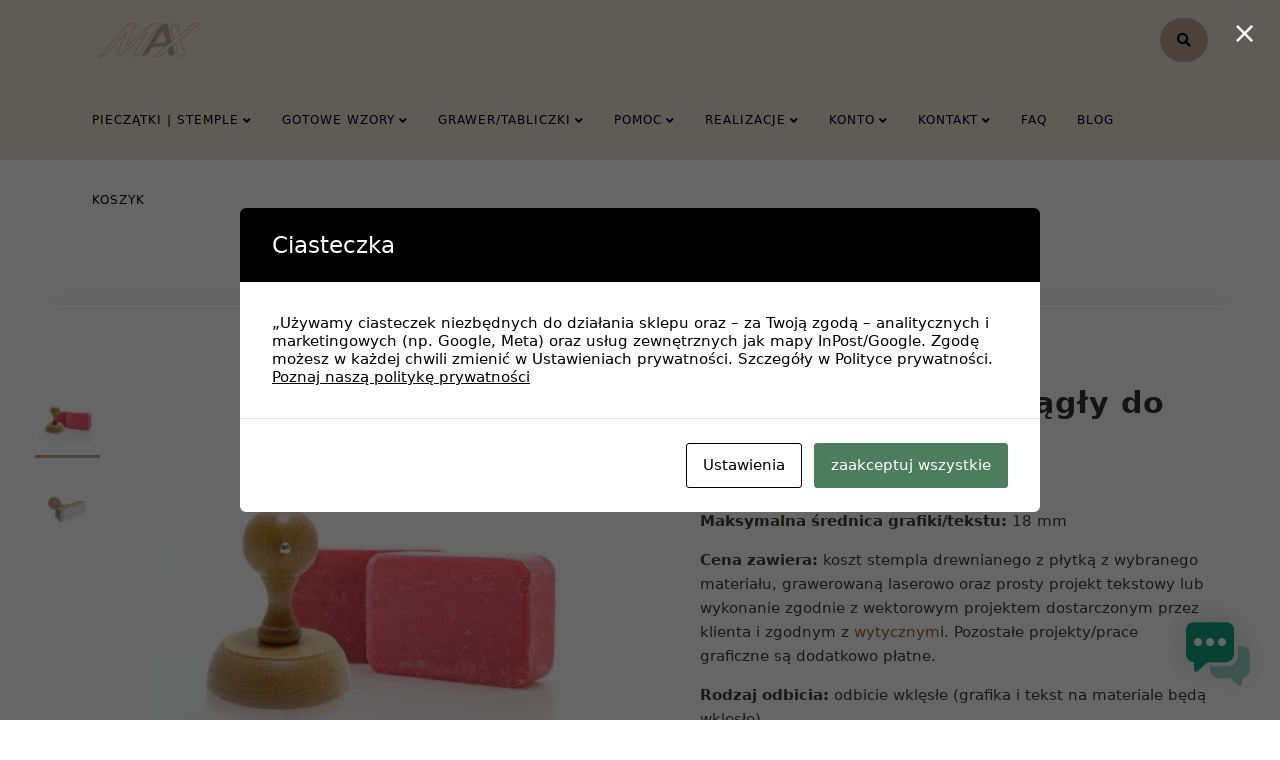

--- FILE ---
content_type: text/html; charset=UTF-8
request_url: https://www.maxonline.pl/produkt/stempel-20mm-okragly-do-mydla-gliny
body_size: 42840
content:
<!DOCTYPE html>
<html xmlns="http://www.w3.org/1999/xhtml" lang="pl-PL">
<head>
<meta http-equiv="Content-Type" content="text/html; charset=UTF-8"/>
<meta name="viewport" content="width=device-width, maximum-scale=1"/>
<link rel="profile" href="http://gmpg.org/xfn/11"/>
<link rel="pingback" href="https://www.maxonline.pl/xmlrpc.php"/>
<title>Stempel 20mm okrągły do mydła - Max pieczątki online</title>
<meta name='robots' content='max-image-preview:large'/>
<link rel='dns-prefetch' href='//challenges.cloudflare.com'/>
<link href='https://fonts.gstatic.com' crossorigin rel='preconnect'/>
<link rel="alternate" type="application/rss+xml" title="Max pieczątki i stemple online &raquo; Kanał z wpisami" href="https://www.maxonline.pl/feed"/>
<link rel="alternate" type="application/rss+xml" title="Max pieczątki i stemple online &raquo; Kanał z komentarzami" href="https://www.maxonline.pl/comments/feed"/>
<link rel="alternate" title="oEmbed (JSON)" type="application/json+oembed" href="https://www.maxonline.pl/wp-json/oembed/1.0/embed?url=https%3A%2F%2Fwww.maxonline.pl%2Fprodukt%2Fstempel-20mm-okragly-do-mydla-gliny"/>
<link rel="alternate" title="oEmbed (XML)" type="text/xml+oembed" href="https://www.maxonline.pl/wp-json/oembed/1.0/embed?url=https%3A%2F%2Fwww.maxonline.pl%2Fprodukt%2Fstempel-20mm-okragly-do-mydla-gliny&#038;format=xml"/>
<style id='wp-img-auto-sizes-contain-inline-css'>img:is([sizes=auto i],[sizes^="auto," i]){contain-intrinsic-size:3000px 1500px}</style>
<link rel="stylesheet" type="text/css" href="//www.maxonline.pl/wp-content/cache/wpfc-minified/9astkupo/7wt6m.css" media="all"/>
<style id='themecomplete-styles-header-inline-css'>:root{--tcgaprow:15px;--tcgapcolumn:15px;}</style>
<style id='wp-emoji-styles-inline-css'>img.wp-smiley, img.emoji{display:inline !important;border:none !important;box-shadow:none !important;height:1em !important;width:1em !important;margin:0 0.07em !important;vertical-align:-0.1em !important;background:none !important;padding:0 !important;}</style>
<style id='wp-block-library-inline-css'>:root{--wp-block-synced-color:#7a00df;--wp-block-synced-color--rgb:122,0,223;--wp-bound-block-color:var(--wp-block-synced-color);--wp-editor-canvas-background:#ddd;--wp-admin-theme-color:#007cba;--wp-admin-theme-color--rgb:0,124,186;--wp-admin-theme-color-darker-10:#006ba1;--wp-admin-theme-color-darker-10--rgb:0,107,160.5;--wp-admin-theme-color-darker-20:#005a87;--wp-admin-theme-color-darker-20--rgb:0,90,135;--wp-admin-border-width-focus:2px}@media (min-resolution:192dpi){:root{--wp-admin-border-width-focus:1.5px}}.wp-element-button{cursor:pointer}:root .has-very-light-gray-background-color{background-color:#eee}:root .has-very-dark-gray-background-color{background-color:#313131}:root .has-very-light-gray-color{color:#eee}:root .has-very-dark-gray-color{color:#313131}:root .has-vivid-green-cyan-to-vivid-cyan-blue-gradient-background{background:linear-gradient(135deg,#00d084,#0693e3)}:root .has-purple-crush-gradient-background{background:linear-gradient(135deg,#34e2e4,#4721fb 50%,#ab1dfe)}:root .has-hazy-dawn-gradient-background{background:linear-gradient(135deg,#faaca8,#dad0ec)}:root .has-subdued-olive-gradient-background{background:linear-gradient(135deg,#fafae1,#67a671)}:root .has-atomic-cream-gradient-background{background:linear-gradient(135deg,#fdd79a,#004a59)}:root .has-nightshade-gradient-background{background:linear-gradient(135deg,#330968,#31cdcf)}:root .has-midnight-gradient-background{background:linear-gradient(135deg,#020381,#2874fc)}:root{--wp--preset--font-size--normal:16px;--wp--preset--font-size--huge:42px}.has-regular-font-size{font-size:1em}.has-larger-font-size{font-size:2.625em}.has-normal-font-size{font-size:var(--wp--preset--font-size--normal)}.has-huge-font-size{font-size:var(--wp--preset--font-size--huge)}.has-text-align-center{text-align:center}.has-text-align-left{text-align:left}.has-text-align-right{text-align:right}.has-fit-text{white-space:nowrap!important}#end-resizable-editor-section{display:none}.aligncenter{clear:both}.items-justified-left{justify-content:flex-start}.items-justified-center{justify-content:center}.items-justified-right{justify-content:flex-end}.items-justified-space-between{justify-content:space-between}.screen-reader-text{border:0;clip-path:inset(50%);height:1px;margin:-1px;overflow:hidden;padding:0;position:absolute;width:1px;word-wrap:normal!important}.screen-reader-text:focus{background-color:#ddd;clip-path:none;color:#444;display:block;font-size:1em;height:auto;left:5px;line-height:normal;padding:15px 23px 14px;text-decoration:none;top:5px;width:auto;z-index:100000}html :where(.has-border-color){border-style:solid}html :where([style*=border-top-color]){border-top-style:solid}html :where([style*=border-right-color]){border-right-style:solid}html :where([style*=border-bottom-color]){border-bottom-style:solid}html :where([style*=border-left-color]){border-left-style:solid}html :where([style*=border-width]){border-style:solid}html :where([style*=border-top-width]){border-top-style:solid}html :where([style*=border-right-width]){border-right-style:solid}html :where([style*=border-bottom-width]){border-bottom-style:solid}html :where([style*=border-left-width]){border-left-style:solid}html :where(img[class*=wp-image-]){height:auto;max-width:100%}:where(figure){margin:0 0 1em}html :where(.is-position-sticky){--wp-admin--admin-bar--position-offset:var(--wp-admin--admin-bar--height,0px)}@media screen and (max-width:600px){html :where(.is-position-sticky){--wp-admin--admin-bar--position-offset:0px}}</style>
<link rel="stylesheet" type="text/css" href="//www.maxonline.pl/wp-content/cache/wpfc-minified/lm533vyp/7wt6m.css" media="all"/>
<style id='global-styles-inline-css'>:root{--wp--preset--aspect-ratio--square:1;--wp--preset--aspect-ratio--4-3:4/3;--wp--preset--aspect-ratio--3-4:3/4;--wp--preset--aspect-ratio--3-2:3/2;--wp--preset--aspect-ratio--2-3:2/3;--wp--preset--aspect-ratio--16-9:16/9;--wp--preset--aspect-ratio--9-16:9/16;--wp--preset--color--black:#000000;--wp--preset--color--cyan-bluish-gray:#abb8c3;--wp--preset--color--white:#ffffff;--wp--preset--color--pale-pink:#f78da7;--wp--preset--color--vivid-red:#cf2e2e;--wp--preset--color--luminous-vivid-orange:#ff6900;--wp--preset--color--luminous-vivid-amber:#fcb900;--wp--preset--color--light-green-cyan:#7bdcb5;--wp--preset--color--vivid-green-cyan:#00d084;--wp--preset--color--pale-cyan-blue:#8ed1fc;--wp--preset--color--vivid-cyan-blue:#0693e3;--wp--preset--color--vivid-purple:#9b51e0;--wp--preset--gradient--vivid-cyan-blue-to-vivid-purple:linear-gradient(135deg,rgb(6,147,227) 0%,rgb(155,81,224) 100%);--wp--preset--gradient--light-green-cyan-to-vivid-green-cyan:linear-gradient(135deg,rgb(122,220,180) 0%,rgb(0,208,130) 100%);--wp--preset--gradient--luminous-vivid-amber-to-luminous-vivid-orange:linear-gradient(135deg,rgb(252,185,0) 0%,rgb(255,105,0) 100%);--wp--preset--gradient--luminous-vivid-orange-to-vivid-red:linear-gradient(135deg,rgb(255,105,0) 0%,rgb(207,46,46) 100%);--wp--preset--gradient--very-light-gray-to-cyan-bluish-gray:linear-gradient(135deg,rgb(238,238,238) 0%,rgb(169,184,195) 100%);--wp--preset--gradient--cool-to-warm-spectrum:linear-gradient(135deg,rgb(74,234,220) 0%,rgb(151,120,209) 20%,rgb(207,42,186) 40%,rgb(238,44,130) 60%,rgb(251,105,98) 80%,rgb(254,248,76) 100%);--wp--preset--gradient--blush-light-purple:linear-gradient(135deg,rgb(255,206,236) 0%,rgb(152,150,240) 100%);--wp--preset--gradient--blush-bordeaux:linear-gradient(135deg,rgb(254,205,165) 0%,rgb(254,45,45) 50%,rgb(107,0,62) 100%);--wp--preset--gradient--luminous-dusk:linear-gradient(135deg,rgb(255,203,112) 0%,rgb(199,81,192) 50%,rgb(65,88,208) 100%);--wp--preset--gradient--pale-ocean:linear-gradient(135deg,rgb(255,245,203) 0%,rgb(182,227,212) 50%,rgb(51,167,181) 100%);--wp--preset--gradient--electric-grass:linear-gradient(135deg,rgb(202,248,128) 0%,rgb(113,206,126) 100%);--wp--preset--gradient--midnight:linear-gradient(135deg,rgb(2,3,129) 0%,rgb(40,116,252) 100%);--wp--preset--font-size--small:13px;--wp--preset--font-size--medium:20px;--wp--preset--font-size--large:36px;--wp--preset--font-size--x-large:42px;--wp--preset--spacing--20:0.44rem;--wp--preset--spacing--30:0.67rem;--wp--preset--spacing--40:1rem;--wp--preset--spacing--50:1.5rem;--wp--preset--spacing--60:2.25rem;--wp--preset--spacing--70:3.38rem;--wp--preset--spacing--80:5.06rem;--wp--preset--shadow--natural:6px 6px 9px rgba(0, 0, 0, 0.2);--wp--preset--shadow--deep:12px 12px 50px rgba(0, 0, 0, 0.4);--wp--preset--shadow--sharp:6px 6px 0px rgba(0, 0, 0, 0.2);--wp--preset--shadow--outlined:6px 6px 0px -3px rgb(255, 255, 255), 6px 6px rgb(0, 0, 0);--wp--preset--shadow--crisp:6px 6px 0px rgb(0, 0, 0);}:where(.is-layout-flex){gap:0.5em;}:where(.is-layout-grid){gap:0.5em;}body .is-layout-flex{display:flex;}.is-layout-flex{flex-wrap:wrap;align-items:center;}.is-layout-flex > :is(*, div){margin:0;}body .is-layout-grid{display:grid;}.is-layout-grid > :is(*, div){margin:0;}:where(.wp-block-columns.is-layout-flex){gap:2em;}:where(.wp-block-columns.is-layout-grid){gap:2em;}:where(.wp-block-post-template.is-layout-flex){gap:1.25em;}:where(.wp-block-post-template.is-layout-grid){gap:1.25em;}.has-black-color{color:var(--wp--preset--color--black) !important;}.has-cyan-bluish-gray-color{color:var(--wp--preset--color--cyan-bluish-gray) !important;}.has-white-color{color:var(--wp--preset--color--white) !important;}.has-pale-pink-color{color:var(--wp--preset--color--pale-pink) !important;}.has-vivid-red-color{color:var(--wp--preset--color--vivid-red) !important;}.has-luminous-vivid-orange-color{color:var(--wp--preset--color--luminous-vivid-orange) !important;}.has-luminous-vivid-amber-color{color:var(--wp--preset--color--luminous-vivid-amber) !important;}.has-light-green-cyan-color{color:var(--wp--preset--color--light-green-cyan) !important;}.has-vivid-green-cyan-color{color:var(--wp--preset--color--vivid-green-cyan) !important;}.has-pale-cyan-blue-color{color:var(--wp--preset--color--pale-cyan-blue) !important;}.has-vivid-cyan-blue-color{color:var(--wp--preset--color--vivid-cyan-blue) !important;}.has-vivid-purple-color{color:var(--wp--preset--color--vivid-purple) !important;}.has-black-background-color{background-color:var(--wp--preset--color--black) !important;}.has-cyan-bluish-gray-background-color{background-color:var(--wp--preset--color--cyan-bluish-gray) !important;}.has-white-background-color{background-color:var(--wp--preset--color--white) !important;}.has-pale-pink-background-color{background-color:var(--wp--preset--color--pale-pink) !important;}.has-vivid-red-background-color{background-color:var(--wp--preset--color--vivid-red) !important;}.has-luminous-vivid-orange-background-color{background-color:var(--wp--preset--color--luminous-vivid-orange) !important;}.has-luminous-vivid-amber-background-color{background-color:var(--wp--preset--color--luminous-vivid-amber) !important;}.has-light-green-cyan-background-color{background-color:var(--wp--preset--color--light-green-cyan) !important;}.has-vivid-green-cyan-background-color{background-color:var(--wp--preset--color--vivid-green-cyan) !important;}.has-pale-cyan-blue-background-color{background-color:var(--wp--preset--color--pale-cyan-blue) !important;}.has-vivid-cyan-blue-background-color{background-color:var(--wp--preset--color--vivid-cyan-blue) !important;}.has-vivid-purple-background-color{background-color:var(--wp--preset--color--vivid-purple) !important;}.has-black-border-color{border-color:var(--wp--preset--color--black) !important;}.has-cyan-bluish-gray-border-color{border-color:var(--wp--preset--color--cyan-bluish-gray) !important;}.has-white-border-color{border-color:var(--wp--preset--color--white) !important;}.has-pale-pink-border-color{border-color:var(--wp--preset--color--pale-pink) !important;}.has-vivid-red-border-color{border-color:var(--wp--preset--color--vivid-red) !important;}.has-luminous-vivid-orange-border-color{border-color:var(--wp--preset--color--luminous-vivid-orange) !important;}.has-luminous-vivid-amber-border-color{border-color:var(--wp--preset--color--luminous-vivid-amber) !important;}.has-light-green-cyan-border-color{border-color:var(--wp--preset--color--light-green-cyan) !important;}.has-vivid-green-cyan-border-color{border-color:var(--wp--preset--color--vivid-green-cyan) !important;}.has-pale-cyan-blue-border-color{border-color:var(--wp--preset--color--pale-cyan-blue) !important;}.has-vivid-cyan-blue-border-color{border-color:var(--wp--preset--color--vivid-cyan-blue) !important;}.has-vivid-purple-border-color{border-color:var(--wp--preset--color--vivid-purple) !important;}.has-vivid-cyan-blue-to-vivid-purple-gradient-background{background:var(--wp--preset--gradient--vivid-cyan-blue-to-vivid-purple) !important;}.has-light-green-cyan-to-vivid-green-cyan-gradient-background{background:var(--wp--preset--gradient--light-green-cyan-to-vivid-green-cyan) !important;}.has-luminous-vivid-amber-to-luminous-vivid-orange-gradient-background{background:var(--wp--preset--gradient--luminous-vivid-amber-to-luminous-vivid-orange) !important;}.has-luminous-vivid-orange-to-vivid-red-gradient-background{background:var(--wp--preset--gradient--luminous-vivid-orange-to-vivid-red) !important;}.has-very-light-gray-to-cyan-bluish-gray-gradient-background{background:var(--wp--preset--gradient--very-light-gray-to-cyan-bluish-gray) !important;}.has-cool-to-warm-spectrum-gradient-background{background:var(--wp--preset--gradient--cool-to-warm-spectrum) !important;}.has-blush-light-purple-gradient-background{background:var(--wp--preset--gradient--blush-light-purple) !important;}.has-blush-bordeaux-gradient-background{background:var(--wp--preset--gradient--blush-bordeaux) !important;}.has-luminous-dusk-gradient-background{background:var(--wp--preset--gradient--luminous-dusk) !important;}.has-pale-ocean-gradient-background{background:var(--wp--preset--gradient--pale-ocean) !important;}.has-electric-grass-gradient-background{background:var(--wp--preset--gradient--electric-grass) !important;}.has-midnight-gradient-background{background:var(--wp--preset--gradient--midnight) !important;}.has-small-font-size{font-size:var(--wp--preset--font-size--small) !important;}.has-medium-font-size{font-size:var(--wp--preset--font-size--medium) !important;}.has-large-font-size{font-size:var(--wp--preset--font-size--large) !important;}.has-x-large-font-size{font-size:var(--wp--preset--font-size--x-large) !important;}</style>
<style id='classic-theme-styles-inline-css'>.wp-block-button__link{color:#fff;background-color:#32373c;border-radius:9999px;box-shadow:none;text-decoration:none;padding:calc(.667em + 2px) calc(1.333em + 2px);font-size:1.125em}.wp-block-file__button{background:#32373c;color:#fff;text-decoration:none}</style>
<link rel="stylesheet" type="text/css" href="//www.maxonline.pl/wp-content/cache/wpfc-minified/7x7z360c/7wt6m.css" media="all"/>
<style id='woocommerce-inline-inline-css'>.woocommerce form .form-row .required{visibility:visible;}</style>
<link rel="stylesheet" type="text/css" href="//www.maxonline.pl/wp-content/cache/wpfc-minified/145uurs8/7wt6m.css" media="all"/>
<style id='rigid-style-inline-css'>.theme-rigid .mvx-tablink.active, .theme-rigid a:hover .mvx-tablink, .tribe-common--breakpoint-medium.tribe-events .tribe-events-calendar-day__event-datetime-featured-text, .tribe-common .tribe-common-anchor-alt:hover, .tribe-common--breakpoint-medium.tribe-events-pro .tribe-events-pro-map__event-datetime-featured-text, .tribe-events-pro .tribe-events-pro-week-grid__header-column--current .tribe-events-pro-week-grid__header-column-daynum, .tribe-events-pro .tribe-events-pro-week-grid__header-column--current .tribe-events-pro-week-grid__header-column-daynum-link, .tribe-events-pro .tribe-events-pro-photo__event-datetime-featured-text, .tribe-events .tribe-events-calendar-month__day--current .tribe-events-calendar-month__day-date, .tribe-events .tribe-events-calendar-month__day--current .tribe-events-calendar-month__day-date-link, .tribe-common .tribe-common-svgicon--featured:before, .tribe-common--breakpoint-medium.tribe-events .tribe-events-calendar-list__event-datetime-featured-text, div.widget_categories ul li.current-cat > a:before, .rigid-promo-wrapper .rigid-promo-text:before, .wpb_rigid_banner:hover .rigid_banner_buton, a#cancel-comment-reply-link, .infinite-scroll-request:before, .widget_layered_nav_filters li a:before, .links a.button.add_to_cart_button:after, .links a.button.add_to_cart_button.ajax_add_to_cart:after, div.prod_hold .name sup, blockquote:before, q:before, #main-menu li ul.sub-menu li a sup, div.prod_hold .name sub, #content div.product div.summary h1.heading-title sup, #content div.product div.summary h1.heading-title sub, .rigid-spec-dot, .count_holder .count_info:before, .rigid-pricing-table-shortcode .title-icon-holder, .count_holder .count_info_left:before, .widget_layered_nav ul li:hover .count, .widget_layered_nav ul li.chosen a, .widget_product_categories ul li:hover > .count, .widget_product_categories ul li.current-cat > a, .widget_layered_nav ul li:hover a:before, .widget_product_categories ul li:hover a:before, #rigid_price_range, .wpb_rigid_banner a span.rigid_banner-icon, .rigid-event-countdown .is-countdown, .video_controlls a#video-volume:after, div.widget_categories ul li > a:hover:before, #main-menu ul.menu > li > a:hover, #main-menu ul.menu > li.current-menu-item > a, .otw-input-wrap:before, .summary.entry-summary .compare::before, .prod_hold .price_hold:before, a.bbp-forum-title:hover, .portfolio_top .project-data .main-features .checklist li:before, body.rigid_transparent_header #main-menu ul.menu > li.current-menu-item > a:before, body.rigid_transparent_header #main-menu ul.menu > li.current-menu-item > a:before, body.rigid_transparent_header #main-menu ul.menu > li > a:hover:before{color:#c2a693;}
.wcfm-theme-rigid .sidebar_heading h4:before, .tribe-common--breakpoint-medium.tribe-events .tribe-events-calendar-day__event-cost, .tribe-events .tribe-events-calendar-day__event--featured::after, .tribe-common .tribe-common-c-loader__dot, .tribe-events-pro .tribe-common-b3.tribe-events-pro-photo__event-cost, .tribe-events .tribe-events-calendar-month__calendar-event--featured::before, .tribe-events .tribe-events-calendar-list__event-cost.tribe-common-b3, .tribe-events .tribe-events-calendar-list__event-row--featured .tribe-events-calendar-list__event-date-tag-datetime::after, .tribe-mini-calendar-event .list-date, .rigid-promo-wrapper .rigid-promo-content, .woocommerce-cart-notice, a.button.rigid-secondary-button, .swatch.swatch-label.selected, div:not(.rigid_blog_masonry) > .blog-post.sticky .rigid_post_data_holder:before, .rigid-product-popup-link > a:before, .rigid-none-overlay .portfolio-unit-info a.portfolio-link:after, .mvx_vendor_list .mvx_sorted_vendors:before, .wpb_wrapper > .rigid-wcv-vendorslist:before, #cart-module .cart-contents span.count, .rigid-wishlist-counter a .rigid-wish-number, .tribe-events-list div.type-tribe_events .tribe-events-event-cost, .tribe-events-schedule .tribe-events-cost, .woocommerce form.track_order input.button, #main-menu.rigid-strikethrough-accent li ul.sub-menu li:not(.rigid_colum_title) > a:before, #bbpress-forums li.bbp-body ul.forum:hover, #bbpress-forums li.bbp-body ul.topic:hover, .woocommerce-shipping-fields input[type="checkbox"]:checked + span:before, a.close-off-canvas:hover, span.close-cart-button:hover, #search.active > span.close-search-button:hover, .widget_product_categories ul li.current-cat > .count, .widget_layered_nav ul li.chosen .count, .bypostauthor > .comment-body img.avatar, div.product-category.product a h2:after, .rigid_added_to_cart_notification, #yith-wcwl-popup-message, .rigid-iconbox h5:after, .rigid-pricing-heading h5:after, .rigid_title_holder.centered_title .inner h1.heading-title:before, a.sidebar-trigger, .woocommerce #content table.wishlist_table.cart a.remove, td.tribe-events-present > div:first-of-type, a.mob-close-toggle:hover, .pagination .links a:hover, nav.woocommerce-pagination ul.page-numbers li span.current:hover, nav.woocommerce-pagination ul.page-numbers li a:hover, .dokan-pagination-container .dokan-pagination li a:hover, a.mob-menu-toggle i, .bbp-pagination-links a:hover, .rigid_content_slider .owl-dot.active span, #main-menu ul.menu > li > .rigid-custom-menu-label, .product-category.product h2 mark:after, #main-menu li ul.sub-menu li.rigid_colum_title > a:after, #main-menu li ul.sub-menu li.rigid_colum_title > a:before, body.rigid_transparent_header #header #main-menu.rigid-line-accent ul.menu > li:before, .blog-post-meta span.sticky_post, .rigid_image_list a.rigid-magnific-gallery-item:before, #bbpress-forums > #subscription-toggle a.subscription-toggle, .widget > h3:first-child:before, h2.widgettitle:before, .widget > h3:first-child:after, .rigid-portfolio-categories ul li a:hover:before, .rigid-portfolio-categories ul li a.is-checked:before, .rigid-portfolio-categories ul li a:hover:after, .rigid-portfolio-categories ul li a.is-checked:after, .flex-direction-nav a, ul.status-closed li.bbp-topic-title .bbp-topic-permalink:before, ul.sticky li.bbp-topic-title .bbp-topic-permalink:before, ul.super-sticky li.bbp-topic-title .bbp-topic-permalink:before{background-color:#c2a693;}
@keyframes "a" {
50%{background-color:#c2a693;opacity:50%;}
}
@-moz-keyframes a {
50%{background-color:#c2a693;opacity:50%;}
}
.gummy:before, .gummy:after{background:#c2a693;}
.dokan-dashboard .dokan-dash-sidebar ul.dokan-dashboard-menu li.dokan-common-links a:hover, .dokan-dashboard .dokan-dash-sidebar ul.dokan-dashboard-menu li:hover, .dokan-dashboard .dokan-dash-sidebar ul.dokan-dashboard-menu li.active, .bbp-topics-front ul.super-sticky:hover, .bbp-topics ul.super-sticky:hover, .bbp-topics ul.sticky:hover, .bbp-forum-content ul.sticky:hover{background-color:#c2a693 !important;}
ul.tabs li.active a, ul.tabs a:hover, .tribe-this-week-event, .tribe-events-pro .tribe-events-pro-map__event-card-wrapper--active .tribe-events-pro-map__event-card-button, .tribe-common .tribe-common-anchor-alt, .rigid-product-slider .count_holder, div:not(.rigid_blog_masonry) > .blog-post.sticky .rigid_post_data_holder, #bbpress-forums li.bbp-body ul.forum:hover, #bbpress-forums li.bbp-body ul.topic:hover, div.product div.images ol.flex-control-nav li img.flex-active, div.product div.images ol.flex-control-nav li:hover img, .bbp-topics-front ul.super-sticky, .widget_layered_nav ul li:hover .count, .widget_layered_nav ul li.chosen .count, .widget_product_categories ul li.current-cat > .count, .widget_product_categories ul li:hover .count, #main-menu li ul.sub-menu li.rigid-highlight-menu-item:after, .error404 div.blog-post-excerpt, .rigid-none-overlay.rigid-10px-gap .portfolio-unit-holder:hover, .portfolio-unit-info a.portfolio-lightbox-link:hover, .rigid_banner_text:before, .rigid_banner_text:after, body table.booked-calendar td.today .date span, .vc_tta-color-white.vc_tta-style-modern .vc_tta-tab.vc_active > a, .bbp-topics ul.super-sticky, .bbp-topics ul.sticky, .bbp-forum-content ul.sticky, a.sidebar-trigger:hover:after, .rigid-pulsator-accent .wpb_wrapper:after{border-color:#c2a693 !Important;}::-moz-selection{background:#c2a693;}::selection{background:#c2a693;}
.tribe-events-pro .tribe-events-pro-week-mobile-events__event--featured::before, .this-week-today .tribe-this-week-widget-header-date, .tribe-events-adv-list-widget .tribe-event-featured .tribe-mini-calendar-event, .tribe-mini-calendar-list-wrapper .tribe-event-featured .tribe-mini-calendar-event, .tribe-events-pro .tribe-events-pro-week-grid__event--featured .tribe-events-pro-week-grid__event-link-inner::before, .box-sort-filter .ui-slider-horizontal .ui-slider-handle, .topic .bbp-private-reply, .widget_price_filter .ui-slider-handle.ui-state-default.ui-corner-all{background:#c2a693 !Important;}
.widget_shopping_cart_content a.remove:hover{background:#c2a693;}
.double-bounce2{background-color:#c2a693;}
a, div.widget_categories ul li a:hover, .rigid-promo-wrapper .rigid-promo-text span.rigid-promo-trigger, div.widget_nav_menu ul li a:hover, div.widget_archive ul li a:hover, div.widget_recent_comments ul li a:hover, div.widget_pages ul li a:hover, div.widget_links ul li a:hover, div.widget_recent_entries ul a:hover, div.widget_meta ul li a:hover, div.widget_display_forums ul li a:hover, .widget_display_replies ul li a:hover, .widget_display_topics li > a.bbp-forum-title:hover, .widget_display_stats dt:hover, .widget_display_stats dd:hover, div.widget_display_views ul li a:hover, .widget_layered_nav ul li a:hover, .widget_product_categories ul li a:hover{color:#99652a;}
.theme-rigid .wcfmmp_sold_by_wrapper a{color:#99652a !important;}
a:hover{color:#dd9933;}
.sidebar .box h3, .wpb_widgetised_column .box h3, h2.widgettitle, h2.wpb_flickr_heading{color:#333333;}
.tribe-common .tribe-common-c-btn, a.button, button.wcv-button, input.button, body > #search #searchform input#searchsubmit, .wcv-navigation ul.menu.horizontal li a, input.button, nav.woocommerce-MyAccount-navigation ul li a, .woocommerce .wishlist_table td.product-add-to-cart a.button, button.button, a.button-inline, #submit_btn, #submit, .wpcf7-submit, input.otw-submit, form.mc4wp-form input[type=submit], .tribe-events-button, input[type="submit"]{background-color:#a07028;}
input[type="submit"].dokan-btn-theme, a.dokan-btn-theme, .dokan-btn-theme{background-color:#a07028 !important;}
.tribe-common .tribe-common-c-btn:hover, a.button:hover, input.button:hover, .wpb_wrapper > .rigid-wcv-vendorslist .wcv-shop-details > h4:hover, .wcv-navigation ul.menu.horizontal li a:hover, .wcv-navigation ul.menu.horizontal li.active a, button.button:hover, nav.woocommerce-MyAccount-navigation ul li.is-active a, .woocommerce .wishlist_table td.product-add-to-cart a.button:hover, nav.woocommerce-MyAccount-navigation ul li a:hover, a.button-inline:hover, #submit_btn:hover, #submit:hover, .wpcf7-submit:hover, .r_more:hover, .r_more_right:hover, button.single_add_to_cart_button:hover, .rigid-product-slide-cart .button.add_to_cart_button:hover, input.otw-submit:hover, form.mc4wp-form input[type=submit]:hover, .wc-proceed-to-checkout a.checkout-button.button:hover{background-color:#c2a693 !important;}
input[type="submit"].dokan-btn-theme:hover, a.dokan-btn-theme:hover, .dokan-btn-theme:hover{background-color:#c2a693 !important;}
.theme-rigid .summary.entry-summary a.wcfm_catalog_enquiry:hover, .theme-rigid a.wcfm_catalog_enquiry:hover, .summary.entry-summary .yith-wcwl-add-to-wishlist a:hover{background:#c2a693 !important;}
.rigid-products-list-view div.prod_hold:hover .links a.button.product_type_simple:before, .rigid-products-list-view div.prod_hold:hover .links a.button.product_type_external:before, .rigid-products-list-view div.prod_hold:hover .links a.button.product_type_grouped:before, .rigid-products-list-view div.prod_hold:hover .links a.button.product_type_variable:before, .rigid-products-list-view div.prod_hold:hover .links a.button.add_to_cart_button:before, .woocommerce.columns-5 div.prod_hold:hover .links a.button.add_to_cart_button:before, .woocommerce.columns-6 div.prod_hold:hover .links a.button.add_to_cart_button:before, .cart-collaterals div.prod_hold:hover .links a.button.add_to_cart_button:before{background-color:#b89b88;}
div.prod_hold .new_prod{background-color:#c2a693;}
div.prod_hold .sale, span.onsale, div.prod_hold .count_holder_small{background-color:#c2a693;}
.count_holder .countdown_time_tiny{color:#c2a693;}
#rigid_page_title h1.heading-title, #rigid_page_title h1.heading-title a, .breadcrumb,.breadcrumb a, .rigid-dark-skin #rigid_page_title h1.heading-title a, body.single-post .rigid_title_holder .blog-post-meta a{color:#333333;}
.breadcrumb{color:#999999;}
.rigid_title_holder h6{color:#666666;}
#rigid_page_title.rigid_title_holder.title_has_image h1.heading-title, #rigid_page_title.rigid_title_holder.title_has_image .blog-post-meta *, #rigid_page_title.rigid_title_holder.title_has_image .blog-post-meta .post-meta-date:before, #rigid_page_title.rigid_title_holder.title_has_image h1.heading-title a, body.single-post #rigid_page_title.rigid_title_holder.title_has_image .blog-post-meta a, #rigid_page_title.rigid_title_holder.title_has_image h6, #rigid_page_title.rigid_title_holder.title_has_image .breadcrumb, #rigid_page_title.rigid_title_holder.title_has_image .breadcrumb a{color:#ffffff;}
.rigid_title_holder, .rigid_title_holder .inner:before, body.rigid_header_left .rigid_title_holder:not(.title_has_image) .inner{background-color:#ffffff;}
.rigid_title_holder, body.rigid_header_left .rigid_title_holder:not(.title_has_image) .inner{border-color:#f0f0f0;}
.rigid_title_holder .inner:before{border-color:transparent #f0f0f0 #f0f0f0 transparent;}
.rigid_blog_masonry:not(.rigid-related-blog-posts) .rigid_post_data_holder:before{background:#ddceb5 !Important;}
body.blog .rigid_blog_masonry .sticky .rigid_post_data_holder, .rigid_shortcode_blog.rigid_blog_masonry .sticky .rigid_post_data_holder{background-color:#ddceb5;}
.portfolio-unit:not(.rigid-none-overlay):not(.list-unit) a.portfolio-link, .portfolio-unit:not(.rigid-none-overlay):not(.list-unit)  small, .portfolio-unit:not(.rigid-none-overlay):not(.list-unit)  a.portfolio-link h4, .portfolio-unit:not(.rigid-none-overlay):not(.list-unit) p{color:#ffffff;}
.portfolio-unit-info a.portfolio-lightbox-link span{border-color:#ffffff;}
@media only screen and (max-width: 1279px) {#header_top {display: none !Important}}						
body.woocommerce-shop:not(.search-results) #rigid_page_title{display:none;}
#header_top{background-color:#c1bbb6;border-color:#f1f1f1 !Important;}
body.rigid-overlay-header #header_top .inner{background-color:#c1bbb6;border-color:#f1f1f1 !Important;}
#header_bottom, #header_bottom .inner:before{background-color:;}
#header_bottom, #header_bottom .inner:before{border-color:#f1f1f1 !Important;}
#header .rigid-search-cart-holder::before{background-color:#c2a693;}
#header .rigid-search-cart-holder .video_controlls a, html body.rigid_transparent_header.rigid-transparent-dark #rigid-account-holder > a, html body.rigid_transparent_header.rigid-transparent-dark #header:not(.rigid-sticksy) #rigid-account-holder a i, html body.rigid_transparent_header.rigid-transparent-dark #header:not(.rigid-sticksy) .rigid-search-cart-holder .video_controlls a, html body.rigid_transparent_header.rigid-transparent-dark #header:not(.rigid-sticksy) .rigid-search-cart-holder .rigid-search-trigger > a, html body.rigid_transparent_header.rigid-transparent-dark #header:not(.rigid-sticksy) .rigid-search-cart-holder a.sidebar-trigger::before, html body.rigid_transparent_header.rigid-transparent-dark #header:not(.rigid-sticksy) #cart-module a.cart-contents, html body.rigid_transparent_header.rigid-transparent-dark #header:not(.rigid-sticksy) #cart-module a.cart-contents::before, html body.rigid_transparent_header.rigid-transparent-dark #header:not(.rigid-sticksy) .rigid-wishlist-counter a, html body.rigid_transparent_header.rigid-transparent-dark #header:not(.rigid-sticksy) .rigid-wishlist-counter a i, html body.rigid_transparent_header #header:not(.rigid-sticksy) #rigid-account-holder > a, html body.rigid_transparent_header #header:not(.rigid-sticksy) #rigid-account-holder a i, html body.rigid_transparent_header #header:not(.rigid-sticksy) .rigid-search-cart-holder .video_controlls a, html body.rigid_transparent_header #header:not(.rigid-sticksy) .rigid-search-cart-holder .rigid-search-trigger > a, html body.rigid_transparent_header #header:not(.rigid-sticksy) .rigid-search-cart-holder a.sidebar-trigger::before, html body.rigid_transparent_header #header:not(.rigid-sticksy) #cart-module a.cart-contents, html body.rigid_transparent_header #header:not(.rigid-sticksy) #cart-module a.cart-contents::before, html body.rigid_transparent_header #header:not(.rigid-sticksy) .rigid-wishlist-counter a, html body.rigid_transparent_header #header:not(.rigid-sticksy) .rigid-wishlist-counter a i, .rigid-wishlist-counter i, #rigid-account-holder i, #cart-module a.cart-contents::before, .rigid-search-cart-holder .rigid-search-trigger > a, .rigid-search-cart-holder a.sidebar-trigger, .rigid-search-cart-holder a.sidebar-trigger:before{color:#000000 !important;}
#main-menu ul.menu > li > a, #main-menu li div.rigid-mega-menu > ul.sub-menu > li > a, #header .rigid-search-cart-holder .video_controlls a{color:#000000;font-size:12px;font-weight:500;font-style:normal;}
ul#mobile-menu.menu li a, #rigid_mobile_account_tab li a, #menu_mobile ul.rigid-mobile-menu-tabs li:first-of-type a{font-size:12px;font-weight:500;font-style:normal;}
#main-menu ul.menu > li:hover > a, #main-menu ul.menu > li.current-menu-item > a, #main-menu ul.menu > li.rigid-highlight-menu-item > a, body.rigid_transparent_header #header #main-menu ul.menu > li:hover > a, body.rigid_transparent_header #header #main-menu ul.menu > li.current-menu-item > a, #cart-module a.cart-contents, #main-menu li div.rigid-mega-menu > ul.sub-menu > li > a:hover{color:#efd8b8;}
.has-mega-horizontal > a, #main-menu.rigid-strikethrough-accent ul.menu > li:hover > a:before, #main-menu.rigid-strikethrough-accent ul.menu > li.current-menu-item > a:before, #main-menu.rigid-strikethrough-accent ul.menu > li.current-menu-item > a:before{background-color:#efd8b8;}
.has-mega-horizontal > a, .has-mega-horizontal > a i{color:#ffffff !important;}
body:not(.rigid_transparent_header) #main-menu ul.menu > li:hover > a, body:not(.rigid_transparent_header) #main-menu ul.menu > li.current-menu-item > a, body:not(.rigid_transparent_header) #main-menu ul.menu > li:hover > a{background-color:#aca090;}
#main-menu ul.menu > li.rigid-highlight-menu-item > a, #main-menu ul.menu > li.rigid-highlight-menu-item:after{background-color:#aca090;}
#main-menu ul.menu > li.rigid-highlight-menu-item:after{border-color:#aca090;}
#main-menu.rigid-pills-accent ul.menu > li > a:before{background:none !important;}
body:not(.rigid_transparent_header) #main-menu.rigid-line-accent ul.menu > li:before{background-color:#efd8b8;}
#main-menu ul.menu > li > a, #rigid_footer_menu > li a{text-transform:uppercase;}
#main-menu ul.menu li a i{color:#847360;}
div.prod_hold:before, .wpb_rigid_banner:before{background-color:#ebe1d9;}
ul#topnav2 > li a, .rigid-top-bar-message, .rigid-top-bar-message a, #header_top .rigid-social ul li a{color:#666666}
ul#topnav2 li a:hover, body.rigid_transparent_header ul#topnav2 > li > a:hover{color:#e0ca84 !important;}
ul#topnav2 li a:hover, ul#topnav2 ul.sub-menu li a:hover, ul#topnav2 li:hover ul.sub-menu a:hover{background-color:#aca090;}
#pre_header, #pre_header:before{background-color:#efe4d5;}
#pre_header .widget > h3:first-child{color:#ffffff;}
#pre_header .widget > h3:first-child, #pre_header > .inner ul.product_list_widget li, #pre_header > .inner div.widget_nav_menu ul li a, #pre_header > .inner ul.products-list li{border-color:#ddc296;}
#pre_header > .inner div.widget_categories ul li, #pre_header > .inner div.widget_archive ul li, #pre_header > .inner div.widget_recent_comments ul li, #pre_header > .inner div.widget_pages ul li,
#pre_header > .inner div.widget_links ul li, #pre_header > .inner div.widget_recent_entries ul li, #pre_header > .inner div.widget_meta ul li, #pre_header > .inner div.widget_display_forums ul li,
#pre_header > .inner .widget_display_replies ul li, #pre_header > .inner .widget_display_views ul li{border-color:#ddc296;}
#pre_header a{color:#333333;}
@media only screen and (min-width: 1280px) {
body.rigid_transparent_header #header:not(.rigid-sticksy) #logo .rigid-logo-title, body.rigid_transparent_header .rigid-top-bar-message, body.rigid_transparent_header .rigid-top-bar-message a, body.rigid_transparent_header #header_top .rigid-social ul li a, body.rigid_transparent_header ul#topnav2 > li > a, body.rigid_transparent_header #header:not(.rigid-sticksy) #rigid-account-holder > a, body.rigid_transparent_header #header:not(.rigid-sticksy) #rigid-account-holder a i, body.rigid_transparent_header #header:not(.rigid-sticksy) .rigid-search-cart-holder .video_controlls a, body.rigid_transparent_header #header:not(.rigid-sticksy) #logo .rigid-logo-subtitle, body.rigid_transparent_header #header:not(.rigid-sticksy) #main-menu ul.menu > li > a, body.rigid_transparent_header #header:not(.rigid-sticksy) .rigid-search-cart-holder .rigid-search-trigger > a, body.rigid_transparent_header #header:not(.rigid-sticksy) .rigid-search-cart-holder a.sidebar-trigger:before, body.rigid_transparent_header #header:not(.rigid-sticksy) #cart-module a.cart-contents, body.rigid_transparent_header #header:not(.rigid-sticksy) #cart-module a.cart-contents:before, body.rigid_transparent_header #header:not(.rigid-sticksy) .rigid-wishlist-counter a, body.rigid_transparent_header #header:not(.rigid-sticksy) .rigid-wishlist-counter a i{color:#000000 !Important;}
body.rigid_transparent_header.rigid-transparent-dark #header:not(.rigid-sticksy) #logo .rigid-logo-title, body.rigid_transparent_header.rigid-transparent-dark .rigid-top-bar-message, body.rigid_transparent_header.rigid-transparent-dark .rigid-top-bar-message a, body.rigid_transparent_header.rigid-transparent-dark #header_top .rigid-social ul li a, body.rigid_transparent_header.rigid-transparent-dark ul#topnav2 > li > a, body.rigid_transparent_header.rigid-transparent-dark #rigid-account-holder > a, body.rigid_transparent_header.rigid-transparent-dark #header:not(.rigid-sticksy) #rigid-account-holder a i, body.rigid_transparent_header.rigid-transparent-dark #header:not(.rigid-sticksy) .rigid-search-cart-holder .video_controlls a, body.rigid_transparent_header.rigid-transparent-dark #header:not(.rigid-sticksy) #logo .rigid-logo-subtitle, body.rigid_transparent_header.rigid-transparent-dark #header:not(.rigid-sticksy) #main-menu ul.menu > li > a, body.rigid_transparent_header.rigid-transparent-dark #header:not(.rigid-sticksy) .rigid-search-cart-holder .rigid-search-trigger > a, body.rigid_transparent_header.rigid-transparent-dark #header:not(.rigid-sticksy) .rigid-search-cart-holder a.sidebar-trigger:before, body.rigid_transparent_header.rigid-transparent-dark #header:not(.rigid-sticksy) #cart-module a.cart-contents, body.rigid_transparent_header.rigid-transparent-dark #header:not(.rigid-sticksy) #cart-module a.cart-contents:before, body.rigid_transparent_header.rigid-transparent-dark #header:not(.rigid-sticksy) .rigid-wishlist-counter a, body.rigid_transparent_header.rigid-transparent-dark #header:not(.rigid-sticksy) .rigid-wishlist-counter a i{color:#000000 !Important;}
body.rigid_transparent_header #header:not(.rigid-sticksy) #main-menu.rigid-strikethrough-accent ul.menu > li > a:before{background-color:#000000 !Important;}
body.rigid_transparent_header.rigid-transparent-dark #header:not(.rigid-sticksy) #main-menu.rigid-strikethrough-accent ul.menu > li > a:before{background-color:#000000 !Important;}
body.rigid_transparent_header #header:not(.rigid-sticksy) #main-menu ul.menu > li > a:hover, body.rigid_transparent_header #header:not(.rigid-sticksy) #main-menu ul.menu > li.current-menu-item > a{color:#c4bfb0 !Important;}
body.rigid_transparent_header #main-menu ul.menu > li > a:before{background-color:#c4bfb0 !Important;}
body.rigid_transparent_header.rigid-transparent-dark #header #main-menu ul.menu > li > a:hover, body.rigid_transparent_header.rigid-transparent-dark #header #main-menu ul.menu > li.current-menu-item > a{color:#ddc194 !Important;}
body.rigid_transparent_header.rigid-transparent-dark #main-menu ul.menu > li > a:before{background-color:#ddc194 !Important;}
}
#header{background-color:#efe4d5;}
.rigid-search-cart-holder .rigid-search-trigger > a, .rigid-search-cart-holder a.sidebar-trigger:before, .rigid-search-cart-holder #cart-module a.cart-contents, .rigid-search-cart-holder #cart-module a.cart-contents:before, .rigid-search-cart-holder .rigid-wishlist-counter a, .rigid-search-cart-holder .rigid-wishlist-counter a, .rigid-search-cart-holder #rigid-account-holder > a, .rigid-search-cart-holder #rigid-account-holder a i, .rigid-search-cart-holder .rigid-wishlist-counter i{color:#000000;}
#header, #header_top{border:none;}
#header .main_menu_holder::before{background-color:#efe4d5;}
#main-menu ul.menu > li > a:before{background-color:#efd8b8;}
body.rigid_header_left #header, body.rigid_header_left.rigid_transparent_header #header{border-right:none;}
body.rigid-overlay-header #header .main_menu_holder{background-color:#efe4d5;}
a.mob-menu-toggle{position:relative;vertical-align:middle;font-size:21px;float:right;margin:0 0 0 0 !important;z-index:10000;width:35px !important;height:60px !important;line-height:60px !important;bottom:auto;right:auto;}
#header a.mob-menu-toggle{padding:22px 0;}
a.mob-menu-toggle i{padding:0;width:35px !important;height:35px !important;line-height:35px !important;}
@media only screen and (min-width: 300px) and (max-width: 420px) {
.rigid_logo_center_menu_below #header a.mob-menu-toggle{padding:10px 0;}
body:not(.rigid_logo_center_menu_below) #header .rigid-search-cart-holder{padding:0px 0 0 10px !important;}
}
body #topcontrol{bottom:10px !important;}
#menu_mobile{background-color:#efe4d5 !important;}
ul#mobile-menu.menu li a, #rigid_mobile_account_tab li a, #rigid_mobile_account_tab label, #rigid_mobile_account_tab h2, #rigid_mobile_account_tab h3{color:#847360;}
#footer{background-color:#ffffff;}
@media only screen and (min-width: 1280px) {
body.rigid_header_left.rigid-overlay-header #footer, body.rigid_header_left.rigid-overlay-header #powered{background:none;}
body.rigid_header_left.rigid-overlay-header #footer .inner{background-color:#ffffff;}
body.rigid_header_left.rigid-overlay-header #powered .inner{background-color:#ffffff;}
}
@media only screen and (min-width: 320px) and (max-width: 767px) {
body div.prod_hold, body li.product-category, body div.product-category{width:49.5% !important;}
div.prod_hold .name{font-size:12px;}
.prod_hold .price_hold{font-size:13px;font-weight:500;}
div.prod_hold .links a.button.add_to_cart_button{text-indent:-999px;font-size:0px;margin-right:3px;}
div.prod_hold .links a.button.add_to_cart_button:before{text-indent:0px !important;text-decoration:none;width:30px;height:30px;line-height:28px;vertical-align:middle;text-align:center;border:1px solid !important;border-color:#dedede !important;font-size:14px;-webkit-border-radius:50%;-moz-border-radius:50%;border-radius:50%;display:block;content:"\f290";font-family:'Font Awesome 5 Free';font-weight:900;}
}
body > #search{max-width:491px;right:-491px;}
body > #search.active{transform:translate(-491px);}
#footer .widget > h3:first-child{color:#333333;border-color:#f1f1f1;}
#footer{border-top:1px solid #f1f1f1;}
#footer > .inner ul.product_list_widget li, #footer > .inner div.widget_nav_menu ul li a, #footer > .inner ul.products-list li, #rigid_footer_menu > li{border-color:#f1f1f1;}
#rigid_footer_menu > li a, #powered a, #powered .rigid-social ul li a{color:#333333;}
#footer > .inner a{color:#333333;}
#footer{color:#999999;}
#footer > .inner div.widget_categories ul li, #footer > .inner div.widget_archive ul li, #footer > .inner div.widget_recent_comments ul li, #footer > .inner div.widget_pages ul li,
#footer > .inner div.widget_links ul li, #footer > .inner div.widget_recent_entries ul li, #footer > .inner div.widget_meta ul li, #footer > .inner div.widget_display_forums ul li,
#footer > .inner .widget_display_replies ul li, #footer > .inner .widget_display_views ul li, #footer > .inner div.widget_nav_menu ul li{border-color:#f1f1f1;}
#powered{background-color:#ffffff;color:#999999;}
body, #bbpress-forums .bbp-body div.bbp-reply-content{font-size:15px;color:#423e3c;}
#header #logo .rigid-logo-subtitle{color:#423e3c;}
#header #logo .rigid-logo-title{color:#333333;font-size:18px;}
h1, .rigid-counter-h1, .rigid-typed-h1, .rigid-dropcap p:first-letter, .rigid-dropcap h1:first-letter, .rigid-dropcap h2:first-letter, .rigid-dropcap h3:first-letter, .rigid-dropcap h4:first-letter, .rigid-dropcap h5:first-letter, .rigid-dropcap h6:first-letter{color:#333333;font-size:18px;font-weight:700;font-style:normal;}
h2, .rigid-counter-h2, .rigid-typed-h2, .icon_teaser h3:first-child, body.woocommerce-account #customer_login.col2-set .owl-nav, .woocommerce #customer_login.u-columns.col2-set .owl-nav{color:#333333;font-size:16px;font-weight:700;font-style:normal;}
h3, .rigid-counter-h3, .rigid-typed-h3, .woocommerce p.cart-empty{color:#333333;font-size:16px;font-weight:700;font-style:normal;}
h4, .rigid-counter-h4, .rigid-typed-h4{color:#333333;font-size:16px;font-weight:600;font-style:normal;}
h5, .rigid-counter-h5, .rigid-typed-h5{color:#333333;font-size:16px;font-weight:600;font-style:normal;}
h6, .rigid-counter-h6, .rigid-typed-h6{color:#777777;font-size:16px;font-weight:500;font-style:normal;}
button.single_add_to_cart_button, .wc-proceed-to-checkout a.checkout-button.button, .rigid-product-slide-cart .button.add_to_cart_button, #yith-wcwl-form tbody td.product-add-to-cart a.add_to_cart_button, .wishlist_table .links a.button.add_to_cart_button, .widget_shopping_cart_content p.buttons .button.checkout, button#place_order{background-color:#b89b88 !important;}
div.prod_hold:hover a.button.add_to_cart_button, p.product.woocommerce.add_to_cart_inline + .links a.button.add_to_cart_button.ajax_add_to_cart:hover{background-color:#b89b88 !important;color:#ffffff}
body.rigid_logo_center_menu_below #header #main-menu, body.rigid_logo_left_menu_below #header #main-menu{background:#aca090;padding-left:12px;padding-right:12px;}
table.compare-list .add-to-cart td a.rigid-quick-view-link, table.compare-list .add-to-cart td a.compare.button{display:none !important;}
div.prod_hold.outofstock .new_prod{display:none;}
div.prod_hold.outofstock{top:0 !important;box-shadow:none !important;background-color:#ffffff !important;}
div.prod_hold.outofstock > *{opacity:0.5;}
div.prod_hold.outofstock > .rigid-product-out-of-stock, div.prod_hold.outofstock > .sale{opacity:1 !important;}
div.prod_hold.outofstock .links{display:none !important;}</style>
<link rel="stylesheet" type="text/css" href="//www.maxonline.pl/wp-content/cache/wpfc-minified/jxnxdumk/7wt7n.css" media="all"/>
<script type="text/template" id="tmpl-variation-template">
<div class="woocommerce-variation-description">{{{ data.variation.variation_description }}}</div><div class="woocommerce-variation-price">{{{ data.variation.price_html }}}</div><div class="woocommerce-variation-availability">{{{ data.variation.availability_html }}}</div></script>
<script type="text/template" id="tmpl-unavailable-variation-template">
<p role="alert">Przepraszamy, ten produkt jest niedostępny. Prosimy wybrać inną kombinację.</p>
</script>
<link rel="https://api.w.org/" href="https://www.maxonline.pl/wp-json/"/><link rel="alternate" title="JSON" type="application/json" href="https://www.maxonline.pl/wp-json/wp/v2/product/6182"/><link rel="EditURI" type="application/rsd+xml" title="RSD" href="https://www.maxonline.pl/xmlrpc.php?rsd"/>
<link rel='shortlink' href='https://www.maxonline.pl/?p=6182'/>
<noscript><style>.woocommerce-product-gallery{opacity:1 !important;}</style></noscript>
<meta name="generator" content="Powered by WPBakery Page Builder - drag and drop page builder for WordPress."/>
<style id="custom-background-css">body.custom-background{background-color:#ffffff;}</style>
<style id="cookies-and-content-security-policy-css-custom"></style><link rel="canonical" href="https://www.maxonline.pl/produkt/stempel-20mm-okragly-do-mydla-gliny"/>
<meta name="description" content="Stempel do wyciskania w mydle okrągły 20 mm na drewnianym gryfie i płytką tekstową wygrawerowaną w pleksi. Ekspresowa realizacja i wysyłka."/><meta name="keywords" content="stempel okrągły, stemple drewniane, stemple drewniane okrągłe, stemple pieczątki, stempel do gliny"/><meta name="title" content="Stempel 20mm okrągły do mydła - Max pieczątki online"/><meta name="robots" content="index,follow"/><meta name="generator" content="XforWooCommerce.com - Product Filter for WooCommerce"/><noscript><style>.wpb_animate_when_almost_visible{opacity:1;}</style></noscript><script class="tm-hidden" type="text/template" id="tmpl-tc-cart-options-popup">
<div class='header'> <h3>{{{ data.title }}}</h3></div><div id='{{{ data.id }}}' class='float-editbox'>{{{ data.html }}}</div><div class='footer'>
<div class='inner'> <span class='tm-button button button-secondary button-large floatbox-cancel'>{{{ data.close }}}</span></div></div></script>
<script class="tm-hidden" type="text/template" id="tmpl-tc-lightbox">
<div class="tc-lightbox-wrap"> <span class="tc-lightbox-button tcfa tcfa-search tc-transition tcinit"></span></div></script>
<script class="tm-hidden" type="text/template" id="tmpl-tc-lightbox-zoom">
<span class="tc-lightbox-button-close tcfa tcfa-times"></span>
{{{ data.img }}}
</script>
<script class="tm-hidden" type="text/template" id="tmpl-tc-final-totals">
<dl class="tm-extra-product-options-totals tm-custom-price-totals">
<# if (data.show_unit_price==true){ #>		<dt class="tm-unit-price">{{{ data.unit_price }}}</dt>
<dd class="tm-unit-price">
{{{ data.totals_box_before_unit_price }}}<span class="price amount options">{{{ data.formatted_unit_price }}}</span>{{{ data.totals_box_after_unit_price }}}
</dd>		<# } #>
<# if (data.show_options_vat==true){ #>		<dt class="tm-vat-options-totals">{{{ data.options_vat_total }}}</dt>
<dd class="tm-vat-options-totals">
{{{ data.totals_box_before_vat_options_totals_price }}}<span class="price amount options">{{{ data.formatted_vat_options_total }}}</span>{{{ data.totals_box_after_vat_options_totals_price }}}
</dd>		<# } #>
<# if (data.show_options_total==true){ #>		<dt class="tm-options-totals">{{{ data.options_total }}}</dt>
<dd class="tm-options-totals">
{{{ data.totals_box_before_options_totals_price }}}<span class="price amount options">{{{ data.formatted_options_total }}}</span>{{{ data.totals_box_after_options_totals_price }}}
</dd>		<# } #>
<# if (data.show_fees_total==true){ #>		<dt class="tm-fee-totals">{{{ data.fees_total }}}</dt>
<dd class="tm-fee-totals">
{{{ data.totals_box_before_fee_totals_price }}}<span class="price amount fees">{{{ data.formatted_fees_total }}}</span>{{{ data.totals_box_after_fee_totals_price }}}
</dd>		<# } #>
<# if (data.show_extra_fee==true){ #>		<dt class="tm-extra-fee">{{{ data.extra_fee }}}</dt>
<dd class="tm-extra-fee">
{{{ data.totals_box_before_extra_fee_price }}}<span class="price amount options extra-fee">{{{ data.formatted_extra_fee }}}</span>{{{ data.totals_box_after_extra_fee_price }}}
</dd>		<# } #>
<# if (data.show_final_total==true){ #>		<dt class="tm-final-totals">{{{ data.final_total }}}</dt>
<dd class="tm-final-totals">
{{{ data.totals_box_before_final_totals_price }}}<span class="price amount final">{{{ data.formatted_final_total }}}</span>{{{ data.totals_box_after_final_totals_price }}}
</dd>		<# } #>
</dl>
</script>
<script class="tm-hidden" type="text/template" id="tmpl-tc-plain-price">
{{{ data.price }}}
</script>
<script class="tm-hidden" type="text/template" id="tmpl-tc-suffix">
&lt;small&gt;(z VAT)&lt;/small&gt; &lt;small&gt;&lt;/small&gt;</script>
<script class="tm-hidden" type="text/template" id="tmpl-tc-main-suffix">
&lt;small&gt;&lt;/small&gt;</script>
<script class="tm-hidden" type="text/template" id="tmpl-tc-price">
&lt;span class=&quot;woocommerce-Price-amount amount&quot;&gt;&lt;bdi&gt;{{{ data.price }}}&nbsp;&lt;span class=&quot;woocommerce-Price-currencySymbol&quot;&gt;&#122;&#322;&lt;/span&gt;&lt;/bdi&gt;&lt;/span&gt;</script>
<script class="tm-hidden" type="text/template" id="tmpl-tc-price-m">
&lt;span class=&quot;woocommerce-Price-amount amount&quot;&gt;&lt;bdi&gt;-{{{ data.price }}}&nbsp;&lt;span class=&quot;woocommerce-Price-currencySymbol&quot;&gt;&#122;&#322;&lt;/span&gt;&lt;/bdi&gt;&lt;/span&gt;</script>
<script class="tm-hidden" type="text/template" id="tmpl-tc-sale-price">
&lt;del aria-hidden=&quot;true&quot;&gt;&lt;span class=&quot;woocommerce-Price-amount amount&quot;&gt;&lt;bdi&gt;{{{ data.price }}}&nbsp;&lt;span class=&quot;woocommerce-Price-currencySymbol&quot;&gt;&#122;&#322;&lt;/span&gt;&lt;/bdi&gt;&lt;/span&gt;&lt;/del&gt; &lt;span class=&quot;screen-reader-text&quot;&gt;Pierwotna cena wynosiła: {{{ data.price }}}&nbsp;&#122;&#322;.&lt;/span&gt;&lt;ins aria-hidden=&quot;true&quot;&gt;&lt;span class=&quot;woocommerce-Price-amount amount&quot;&gt;&lt;bdi&gt;{{{ data.sale_price }}}&nbsp;&lt;span class=&quot;woocommerce-Price-currencySymbol&quot;&gt;&#122;&#322;&lt;/span&gt;&lt;/bdi&gt;&lt;/span&gt;&lt;/ins&gt;&lt;span class=&quot;screen-reader-text&quot;&gt;Aktualna cena wynosi: {{{ data.sale_price }}}&nbsp;&#122;&#322;.&lt;/span&gt;</script>
<script class="tm-hidden" type="text/template" id="tmpl-tc-sale-price-m10">
&lt;del aria-hidden=&quot;true&quot;&gt;&lt;span class=&quot;woocommerce-Price-amount amount&quot;&gt;&lt;bdi&gt;-{{{ data.price }}}&nbsp;&lt;span class=&quot;woocommerce-Price-currencySymbol&quot;&gt;&#122;&#322;&lt;/span&gt;&lt;/bdi&gt;&lt;/span&gt;&lt;/del&gt; &lt;span class=&quot;screen-reader-text&quot;&gt;Pierwotna cena wynosiła: -{{{ data.price }}}&nbsp;&#122;&#322;.&lt;/span&gt;&lt;ins aria-hidden=&quot;true&quot;&gt;&lt;span class=&quot;woocommerce-Price-amount amount&quot;&gt;&lt;bdi&gt;{{{ data.sale_price }}}&nbsp;&lt;span class=&quot;woocommerce-Price-currencySymbol&quot;&gt;&#122;&#322;&lt;/span&gt;&lt;/bdi&gt;&lt;/span&gt;&lt;/ins&gt;&lt;span class=&quot;screen-reader-text&quot;&gt;Aktualna cena wynosi: {{{ data.sale_price }}}&nbsp;&#122;&#322;.&lt;/span&gt;</script>
<script class="tm-hidden" type="text/template" id="tmpl-tc-sale-price-m01">
&lt;del aria-hidden=&quot;true&quot;&gt;&lt;span class=&quot;woocommerce-Price-amount amount&quot;&gt;&lt;bdi&gt;{{{ data.price }}}&nbsp;&lt;span class=&quot;woocommerce-Price-currencySymbol&quot;&gt;&#122;&#322;&lt;/span&gt;&lt;/bdi&gt;&lt;/span&gt;&lt;/del&gt; &lt;span class=&quot;screen-reader-text&quot;&gt;Pierwotna cena wynosiła: {{{ data.price }}}&nbsp;&#122;&#322;.&lt;/span&gt;&lt;ins aria-hidden=&quot;true&quot;&gt;&lt;span class=&quot;woocommerce-Price-amount amount&quot;&gt;&lt;bdi&gt;-{{{ data.sale_price }}}&nbsp;&lt;span class=&quot;woocommerce-Price-currencySymbol&quot;&gt;&#122;&#322;&lt;/span&gt;&lt;/bdi&gt;&lt;/span&gt;&lt;/ins&gt;&lt;span class=&quot;screen-reader-text&quot;&gt;Aktualna cena wynosi: -{{{ data.sale_price }}}&nbsp;&#122;&#322;.&lt;/span&gt;</script>
<script class="tm-hidden" type="text/template" id="tmpl-tc-sale-price-m11">
&lt;del aria-hidden=&quot;true&quot;&gt;&lt;span class=&quot;woocommerce-Price-amount amount&quot;&gt;&lt;bdi&gt;-{{{ data.price }}}&nbsp;&lt;span class=&quot;woocommerce-Price-currencySymbol&quot;&gt;&#122;&#322;&lt;/span&gt;&lt;/bdi&gt;&lt;/span&gt;&lt;/del&gt; &lt;span class=&quot;screen-reader-text&quot;&gt;Pierwotna cena wynosiła: -{{{ data.price }}}&nbsp;&#122;&#322;.&lt;/span&gt;&lt;ins aria-hidden=&quot;true&quot;&gt;&lt;span class=&quot;woocommerce-Price-amount amount&quot;&gt;&lt;bdi&gt;-{{{ data.sale_price }}}&nbsp;&lt;span class=&quot;woocommerce-Price-currencySymbol&quot;&gt;&#122;&#322;&lt;/span&gt;&lt;/bdi&gt;&lt;/span&gt;&lt;/ins&gt;&lt;span class=&quot;screen-reader-text&quot;&gt;Aktualna cena wynosi: -{{{ data.sale_price }}}&nbsp;&#122;&#322;.&lt;/span&gt;</script>
<script class="tm-hidden" type="text/template" id="tmpl-tc-section-pop-link">
<div id="tm-section-pop-up" class="floatbox fl-overlay tm-section-pop-up single">
<div class="tm-extra-product-options flasho tc-wrapper tm-animated appear">
<div class='header'><h3>{{{ data.title }}}</h3></div><div class="float-editbox" id="tc-floatbox-content"></div><div class='footer'>
<div class='inner'> <span class='tm-button button button-secondary button-large floatbox-cancel'>{{{ data.close }}}</span></div></div></div></div></script>
<script class="tm-hidden" type="text/template" id="tmpl-tc-floating-box-nks"><# if (data.values.length) {#>
{{{ data.html_before }}}
<div class="tc-row tm-fb-labels"> <span class="tc-cell tcwidth tcwidth-25 tm-fb-title">{{{ data.option_label }}}</span> <span class="tc-cell tcwidth tcwidth-25 tm-fb-value">{{{ data.option_value }}}</span> <span class="tc-cell tcwidth tcwidth-25 tm-fb-quantity">{{{ data.option_qty }}}</span> <span class="tc-cell tcwidth tcwidth-25 tm-fb-price">{{{ data.option_price }}}</span></div><# for (var i = 0; i < data.values.length; i++) { #>
<# if (data.values[i].label_show=='' || data.values[i].value_show=='') {#>
<div class="tc-row tm-fb-data"> <# if (data.values[i].label_show=='') {#> <span class="tc-cell tcwidth tcwidth-25 tm-fb-title">{{{ data.values[i].title }}}</span> <# } #> <# if (data.values[i].value_show=='') {#> <span class="tc-cell tcwidth tcwidth-25 tm-fb-value">{{{ data.values[i].value }}}</span> <# } #> <span class="tc-cell tcwidth tcwidth-25 tm-fb-quantity">{{{ data.values[i].quantity }}}</span> <span class="tc-cell tcwidth tcwidth-25 tm-fb-price">{{{ data.values[i].price }}}</span></div><# } #>
<# } #>
{{{ data.html_after }}}
<# }#>
{{{ data.totals }}}</script>
<script class="tm-hidden" type="text/template" id="tmpl-tc-floating-box"><# if (data.values.length) {#>
{{{ data.html_before }}}
<dl class="tm-fb">
<# for (var i = 0; i < data.values.length; i++) { #>
<# if (data.values[i].label_show=='') {#>
<dt class="tm-fb-title">{{{ data.values[i].title }}}</dt>
<# } #>
<# if (data.values[i].value_show=='') {#>
<dd class="tm-fb-value">{{{ data.values[i].value }}}<# if (data.values[i].quantity > 1) {#><span class="tm-fb-quantity"> &times; {{{ data.values[i].quantity }}}</span><#}#></dd>
<# } #>
<# } #>
</dl>
{{{ data.html_after }}}
<# }#>{{{ data.totals }}}</script>
<script class="tm-hidden" type="text/template" id="tmpl-tc-chars-remanining">
<span class="tc-chars">
<span class="tc-chars-remanining">{{{ data.maxlength }}}</span>
<span class="tc-remaining"> {{{ data.characters_remaining }}}</span>
</span>
</script>
<script class="tm-hidden" type="text/template" id="tmpl-tc-formatted-price">{{{ data.before_price_text }}}<# if (data.customer_price_format_wrap_start) {#>
{{{ data.customer_price_format_wrap_start }}}
<# } #>&lt;span class=&quot;woocommerce-Price-amount amount&quot;&gt;&lt;bdi&gt;{{{ data.price }}}&nbsp;&lt;span class=&quot;woocommerce-Price-currencySymbol&quot;&gt;&#122;&#322;&lt;/span&gt;&lt;/bdi&gt;&lt;/span&gt;<# if (data.customer_price_format_wrap_end) {#>
{{{ data.customer_price_format_wrap_end }}}
<# } #>{{{ data.after_price_text }}}</script>
<script class="tm-hidden" type="text/template" id="tmpl-tc-formatted-sale-price">{{{ data.before_price_text }}}<# if (data.customer_price_format_wrap_start) {#>
{{{ data.customer_price_format_wrap_start }}}
<# } #>&lt;del aria-hidden=&quot;true&quot;&gt;&lt;span class=&quot;woocommerce-Price-amount amount&quot;&gt;&lt;bdi&gt;{{{ data.price }}}&nbsp;&lt;span class=&quot;woocommerce-Price-currencySymbol&quot;&gt;&#122;&#322;&lt;/span&gt;&lt;/bdi&gt;&lt;/span&gt;&lt;/del&gt; &lt;span class=&quot;screen-reader-text&quot;&gt;Pierwotna cena wynosiła: {{{ data.price }}}&nbsp;&#122;&#322;.&lt;/span&gt;&lt;ins aria-hidden=&quot;true&quot;&gt;&lt;span class=&quot;woocommerce-Price-amount amount&quot;&gt;&lt;bdi&gt;{{{ data.sale_price }}}&nbsp;&lt;span class=&quot;woocommerce-Price-currencySymbol&quot;&gt;&#122;&#322;&lt;/span&gt;&lt;/bdi&gt;&lt;/span&gt;&lt;/ins&gt;&lt;span class=&quot;screen-reader-text&quot;&gt;Aktualna cena wynosi: {{{ data.sale_price }}}&nbsp;&#122;&#322;.&lt;/span&gt;<# if (data.customer_price_format_wrap_end) {#>
{{{ data.customer_price_format_wrap_end }}}
<# } #>{{{ data.after_price_text }}}</script>
<script class="tm-hidden" type="text/template" id="tmpl-tc-upload-messages">
<div class="header"> <h3>{{{ data.title }}}</h3></div><div class="float-editbox" id="tc-floatbox-content">
<div class="tc-upload-messages">
<div class="tc-upload-message">{{{ data.message }}}</div><# for (var id in data.files) {
if (data.files.hasOwnProperty(id)) {#>
<# for (var i in id) {
if (data.files[id].hasOwnProperty(i)) {#>
<div class="tc-upload-files">{{{ data.files[id][i] }}}</div><# }
}#>
<# }
}#></div></div><div class="footer">
<div class="inner">&nbsp;</div></div></script>
<style>.force-display-block{display:block !important;}
@media screen and (max-width:979px){
#main{display:flex;flex-flow:column;}
#main .content_holder{order:2;}
#main .sidebar{order:1;}
#block-10, #block-11, #block-12, 
#block-15 .wp-container-50, 
.rigid-share-links{display:none !important;}
}
.smaller{font-size:0.8rem;}</style>
<script data-wpfc-render="false">(function(){let events=["mousemove", "wheel", "scroll", "touchstart", "touchmove"];let fired=false;events.forEach(function(event){window.addEventListener(event, function(){if(fired===false){fired=true;setTimeout(function(){ (function(w,d,s,l,i){w[l]=w[l]||[];w[l].push({'gtm.start':
new Date().getTime(),event:'gtm.js'});var f=d.getElementsByTagName(s)[0],
j=d.createElement(s),dl=l!='dataLayer'?'&l='+l:'';j.async=true;j.src=
'https://www.googletagmanager.com/gtm.js?id='+i+dl;f.parentNode.insertBefore(j,f);
})(window,document,'script','dataLayer','GTM-P2ZMQG7'); }, 100);}},{once: true});});})();</script>
<style id='themecomplete-styles-footer-inline-css'>.woocommerce #content table.cart img.epo-option-image, .woocommerce table.cart img.epo-option-image, .woocommerce-page #content table.cart img.epo-option-image, .woocommerce-page table.cart img.epo-option-image, .woocommerce-mini-cart .cpf-img-on-cart .epo-option-image, .woocommerce-checkout-review-order .cpf-img-on-cart .epo-option-image, .woocommerce-order-details .cpf-img-on-cart .epo-option-image, .epo-option-image, .cpf-img-on-order img, .cpf-img-on-order > *{max-width:calc(70% - var(--tcgapcolumn)) !important;max-height:none !important;}.tc-epo-label.color-aca090{color:#aca090;}.tm-epo-element-label.color-aca090{color:#aca090;}.tm-epo-element-label.color-aca090{color:#aca090;}.tm-epo-element-label.color-aca090{color:#aca090;}.tm-epo-element-label.color-aca090{color:#aca090;}.tm-epo-element-label.color-aca090{color:#aca090;}.tc-epo-label.color-aca090{color:#aca090;}</style>
</head>
<body class="wp-singular product-template-default single single-product postid-6182 custom-background wp-theme-rigid wp-child-theme-rigid-child theme-rigid woocommerce woocommerce-page woocommerce-no-js rigid_fullwidth rigid-main-menu-right rigid-no-top-header rigid-stretched-header rigid-stretched-footer rigid-dark-menu rigid-fullwidth-shop-pages rigid-fullwidth-blog-pages tm-responsive wpb-js-composer js-comp-ver-8.7.2 vc_responsive">
<div id="menu_mobile" class="menu-menu-2025-container">        <ul class="rigid-mobile-menu-tabs">
<li> <a class="rigid-mobile-menu-tab-link" href="#rigid_mobile_menu_tab">Menu</a> </li>
<li> <a class="mob-close-toggle"></a> </li>
</ul>
<div id="rigid_mobile_menu_tab"> <ul id="mobile-menu" class="menu"><li id="menu-item-18462" class="menu-item menu-item-type-custom menu-item-object-custom menu-item-has-children menu-item-18462"><a href="https://www.maxonline.pl/pieczatki">PIECZĄTKI | STEMPLE</a> <ul class="sub-menu"> <li id="menu-item-18473" class="menu-item menu-item-type-custom menu-item-object-custom menu-item-has-children menu-item-18473"><a href="https://www.maxonline.pl/sklep/pieczatki-automatyczne/" title="Pieczątki automatyczne i mobilne- sklep online">AUTOMATYCZNE | MOBILNE</a> <ul class="sub-menu"> <li id="menu-item-18474" class="menu-item menu-item-type-post_type menu-item-object-page menu-item-18474"><a href="https://www.maxonline.pl/sklep/pieczatki-automatyczne/colop" title="Pieczątki samotuszujace Colop">COLOP</a></li> <li id="menu-item-18475" class="menu-item menu-item-type-post_type menu-item-object-page menu-item-18475"><a href="https://www.maxonline.pl/sklep/pieczatki-automatyczne/trodat" title="automaty i datowniki Trdao, pieczatki kieszonkowe Trodat mobile">TRODAT</a></li> <li id="menu-item-18476" class="menu-item menu-item-type-post_type menu-item-object-page menu-item-18476"><a href="https://www.maxonline.pl/sklep/pieczatki-automatyczne/wagraf" title="Wagraf pieczątki, datowniki , pudełka kieszonkowe">WAGRAF</a></li> <li id="menu-item-18478" class="menu-item menu-item-type-post_type menu-item-object-page menu-item-18478"><a href="https://www.maxonline.pl/pieczatki-kieszonkowe" title="Małe pieczatki do czestego pzrenoszenia">MOBILNE | KIESZONKOWE</a></li> <li id="menu-item-18479" class="menu-item menu-item-type-post_type menu-item-object-page menu-item-18479"><a href="https://www.maxonline.pl/sklep/datowniki" title="Datowniki oraz numeratory Wagraf, Colop, Trodat">DATOWNIKI | NUMERATORY</a></li> <li id="menu-item-18481" class="menu-item menu-item-type-custom menu-item-object-custom menu-item-18481"><a href="https://www.maxonline.pl/pieczatki-roller-stamp">Roller stamp</a></li> </ul> </li> <li id="menu-item-18463" class="menu-item menu-item-type-custom menu-item-object-custom menu-item-has-children menu-item-18463"><a href="https://www.maxonline.pl/stemple" title="Stemple: drewniane pieczątki, suche stemple, stemple do laku / wosku">STEMPLE</a> <ul class="sub-menu"> <li id="menu-item-18521" class="menu-item menu-item-type-custom menu-item-object-custom menu-item-has-children menu-item-18521"><a href="https://www.maxonline.pl/stemple-drewniane" title="Stemple drewniane-pieczątki ( kołki ) &#8211; ponad 100 modeli">STEMPEL DREWNIANY</a> <ul class="sub-menu"> <li id="menu-item-18522" class="menu-item menu-item-type-custom menu-item-object-custom menu-item-18522"><a href="https://www.maxonline.pl/wymiary-stempli-drewnianych">Dostępne wymiary stempli</a></li> </ul> </li> <li id="menu-item-18523" class="menu-item menu-item-type-post_type menu-item-object-page menu-item-18523"><a href="https://www.maxonline.pl/suchy-stempel">SUCHY | DO WYCISKANIA</a></li> <li id="menu-item-18528" class="menu-item menu-item-type-post_type menu-item-object-page menu-item-18528"><a href="https://www.maxonline.pl/sklep/stempel-lak-referentka" title="stemple do laku | wosku na zamówienie personalizowane">DO LAKU | WOSKU</a></li> <li id="menu-item-18527" class="menu-item menu-item-type-post_type menu-item-object-page menu-item-18527"><a href="https://www.maxonline.pl/stemple-do-mydla-i-gliny">DO MYDŁA | GLINY</a></li> <li id="menu-item-18480" class="menu-item menu-item-type-custom menu-item-object-custom menu-item-18480"><a href="https://www.maxonline.pl/produkt/stempel-drukarenka">Drukarenki na stemplu</a></li> </ul> </li> <li id="menu-item-18524" class="menu-item menu-item-type-custom menu-item-object-custom menu-item-has-children menu-item-18524"><a>POPULARNE</a> <ul class="sub-menu"> <li id="menu-item-18529" class="menu-item menu-item-type-custom menu-item-object-custom menu-item-18529"><a href="https://www.maxonline.pl/ex-libris-personalizowany" title="Ex libris pieczątka drewniana lub automatyczka na zamówienie">EX LIBRIS</a></li> <li id="menu-item-18488" class="menu-item menu-item-type-post_type menu-item-object-page menu-item-has-children menu-item-18488"><a href="https://www.maxonline.pl/faksymile-pieczatka-z-podpisem" title="pieczątka z podpisem">FAKSYMILE | Z PODPISEM</a> <ul class="sub-menu"> <li id="menu-item-18568" class="menu-item menu-item-type-custom menu-item-object-custom menu-item-18568"><a href="https://www.maxonline.pl/instrukcja-przygotowania-skanu-podpisu" title="instrukcja przygotownaia skanu podpisu do pieczątki faksymile">jak przygotować skan podpisu</a></li> </ul> </li> <li id="menu-item-18487" class="menu-item menu-item-type-post_type menu-item-object-page menu-item-18487"><a href="https://www.maxonline.pl/sklep/duze-pieczatki" title="największe pieczątki i stemple XXL online">PIECZĄTKI | STEMPLE XXL</a></li> <li id="menu-item-18483" class="menu-item menu-item-type-post_type menu-item-object-product menu-item-18483"><a href="https://www.maxonline.pl/produkt/pieczatki-szybkie-warszawa" title="Zamów szybkie pieczątki Warszawa">PIECZĄTKI W 5 MINUT W-wa</a></li> <li id="menu-item-18532" class="menu-item menu-item-type-post_type menu-item-object-page menu-item-18532"><a href="https://www.maxonline.pl/stempel-reklamowy" title="Stempel reklamowy na zamówienie , personalizowany">STEMPEL REKLAMOWY</a></li> <li id="menu-item-18493" class="menu-item menu-item-type-post_type menu-item-object-page menu-item-18493"><a href="https://www.maxonline.pl/pieczatki-kolorowe">KOLOROWE</a></li> <li id="menu-item-18525" class="menu-item menu-item-type-custom menu-item-object-custom menu-item-18525"><a href="https://www.maxonline.pl/pieczatka-z-logo" title="Pieczątki i stemple z logo &#8211; ekspresowo">Z LOGO</a></li> </ul> </li> <li id="menu-item-18520" class="menu-item menu-item-type-custom menu-item-object-custom menu-item-has-children menu-item-18520"><a>ZASTOSOWANIE</a> <ul class="sub-menu"> <li id="menu-item-18526" class="menu-item menu-item-type-custom menu-item-object-custom menu-item-18526"><a href="https://www.maxonline.pl/stemple-do-nadruku-na-torbach-kartonach" title="Zamów zestaw do samodzielnego znakowania toreb/kartonów/opakowań">ZNAKOWANIE TOREB | KARTONÓW</a></li> <li id="menu-item-18530" class="menu-item menu-item-type-custom menu-item-object-custom menu-item-18530"><a href="https://www.maxonline.pl/stemple-do-znakowania-palet-ippc">ZNAKOWANIE PALET EURO</a></li> <li id="menu-item-18491" class="menu-item menu-item-type-custom menu-item-object-custom menu-item-18491"><a href="https://www.maxonline.pl/pieczatka-do-skory-ludzkiej-jak-ja-przygotowac-i-zamowic">DO SKÓRY</a></li> <li id="menu-item-18514" class="menu-item menu-item-type-post_type menu-item-object-post menu-item-18514"><a href="https://www.maxonline.pl/stemple-do-nadruku-na-kubkach-papierowych">NA KUBKI PAPIEROWE</a></li> <li id="menu-item-18515" class="menu-item menu-item-type-custom menu-item-object-custom menu-item-18515"><a href="https://www.maxonline.pl/stemple-dla-palarni-kawy">PALANIE KAWY | KAWIARNIE</a></li> <li id="menu-item-18518" class="menu-item menu-item-type-post_type menu-item-object-page menu-item-18518"><a href="https://www.maxonline.pl/stemple-slubne">ŚLUBNE</a></li> </ul> </li> <li id="menu-item-18545" class="menu-item menu-item-type-custom menu-item-object-custom menu-item-has-children menu-item-18545"><a href="https://www.maxonline.pl/dodatki-do-stempli-pieczatek">DODATKI DO STEMPLI | PIECZĄTEK</a> <ul class="sub-menu"> <li id="menu-item-18547" class="menu-item menu-item-type-custom menu-item-object-custom menu-item-has-children menu-item-18547"><a href="https://www.maxonline.pl/tusz-do-stempli-i-pieczatek">TUSZE DO STEMPLI | PIECZĄTEK</a> <ul class="sub-menu"> <li id="menu-item-18548" class="menu-item menu-item-type-custom menu-item-object-custom menu-item-18548"><a href="https://www.maxonline.pl/kategoria-produktu/tusze/tusz-wodny/">STANDARDOWY (do papieru)</a></li> <li id="menu-item-18549" class="menu-item menu-item-type-post_type menu-item-object-page menu-item-18549"><a href="https://www.maxonline.pl/tusze-specjalne-i-poduszki-filcowe">SPECJALNY |SZYBKOSCHNĄCY</a></li> </ul> </li> <li id="menu-item-18546" class="menu-item menu-item-type-custom menu-item-object-custom menu-item-18546"><a href="https://www.maxonline.pl/poduszki-do-stempli">PODUSZKI DO STEMPLI (na tusz)</a></li> <li id="menu-item-18477" class="menu-item menu-item-type-post_type menu-item-object-page menu-item-18477"><a href="https://www.maxonline.pl/sklep/dodatki-do-stempli/wkladki-tuszujace-do-pieczatek-automatycznych">WKŁADKI | TUSZOWNICE</a></li> <li id="menu-item-18486" class="menu-item menu-item-type-custom menu-item-object-custom menu-item-18486"><a href="https://www.maxonline.pl/gumki-do-pieczatek">GUMKI | PŁYTKI TEKSTOWE</a></li> <li id="menu-item-18550" class="menu-item menu-item-type-custom menu-item-object-custom menu-item-18550"><a href="https://www.maxonline.pl/zakladki-do-ksiazek">ZAKŁADKI DO KSIĄŻEK</a></li> </ul> </li> </ul> </li> <li id="menu-item-18482" class="menu-item menu-item-type-custom menu-item-object-custom menu-item-has-children menu-item-18482"><a>GOTOWE WZORY</a> <ul class="sub-menu"> <li id="menu-item-18508" class="menu-item menu-item-type-post_type menu-item-object-page menu-item-has-children menu-item-18508"><a href="https://www.maxonline.pl/sklep/pieczatki-firmowe">FIRMA</a> <ul class="sub-menu"> <li id="menu-item-18484" class="menu-item menu-item-type-custom menu-item-object-custom menu-item-18484"><a href="https://www.maxonline.pl/produkt/kreator-zamowienia-pieczatki-firmowej-online">KREATOR ONLINE</a></li> <li id="menu-item-18500" class="menu-item menu-item-type-custom menu-item-object-custom menu-item-18500"><a href="https://www.maxonline.pl/pieczatki-jednoosobowa-dzialalnosc">JEDNOOSOBOWA DZIAŁALNOŚĆ</a></li> <li id="menu-item-18490" class="menu-item menu-item-type-post_type menu-item-object-page menu-item-18490"><a href="https://www.maxonline.pl/sklep/imienne">Imienne | stanowiskowe</a></li> </ul> </li> <li id="menu-item-18509" class="menu-item menu-item-type-post_type menu-item-object-page menu-item-has-children menu-item-18509"><a href="https://www.maxonline.pl/sklep/ksiegowe">KSIĘGOWOŚC | HR</a> <ul class="sub-menu"> <li id="menu-item-18505" class="menu-item menu-item-type-custom menu-item-object-custom menu-item-18505"><a href="https://www.maxonline.pl/pieczatka-dekretacyjna">SPRAWDZONO POD WZGLĘDEM | DEKRETACJA</a></li> <li id="menu-item-18511" class="menu-item menu-item-type-custom menu-item-object-custom menu-item-18511"><a href="https://www.maxonline.pl/pieczatki-i-datowniki-wplynelo">WPŁYNĘŁO DNIA</a></li> <li id="menu-item-18506" class="menu-item menu-item-type-post_type menu-item-object-page menu-item-18506"><a href="https://www.maxonline.pl/pieczatki-dokumentacja-powykonawcza">DOKUMENTACJA POWYKONAWCZA</a></li> <li id="menu-item-18512" class="menu-item menu-item-type-custom menu-item-object-custom menu-item-18512"><a href="https://www.maxonline.pl/pieczatka-za-zgodnosc-z-oryginalem">ZA ZGODNOŚĆ Z ORYGINAŁEM</a></li> </ul> </li> <li id="menu-item-18495" class="menu-item menu-item-type-post_type menu-item-object-page menu-item-has-children menu-item-18495"><a href="https://www.maxonline.pl/pieczatki-zawodowe">ZAWODOWE</a> <ul class="sub-menu"> <li id="menu-item-18496" class="menu-item menu-item-type-post_type menu-item-object-page menu-item-18496"><a href="https://www.maxonline.pl/pieczatka-dla-adwokata">ADWOKAT | KANCELARIA</a></li> <li id="menu-item-18497" class="menu-item menu-item-type-post_type menu-item-object-page menu-item-18497"><a href="https://www.maxonline.pl/pieczatki-i-datowniki-radcy-prawnego">RADCA PRAWNY | KANCELARIA</a></li> <li id="menu-item-18498" class="menu-item menu-item-type-post_type menu-item-object-page menu-item-18498"><a href="https://www.maxonline.pl/pieczatki-dla-notariusza">NOTARIUSZ</a></li> <li id="menu-item-18499" class="menu-item menu-item-type-post_type menu-item-object-page menu-item-18499"><a href="https://www.maxonline.pl/pieczatki-lekarskie-i-pielegniarskie">LEKARSKIE | PIELĘGNIARSKIE</a></li> <li id="menu-item-18501" class="menu-item menu-item-type-post_type menu-item-object-page menu-item-18501"><a href="https://www.maxonline.pl/pieczatki-z-uprawnieniami" title="Pieczątki z uprawnieniami- gotowe wzory">Z UPRAWNIENIAMI BUD. &#8211; INST.</a></li> <li id="menu-item-18510" class="menu-item menu-item-type-custom menu-item-object-custom menu-item-18510"><a href="https://www.maxonline.pl/wbudowano-w-obiekcie-wbudowano-na-obiekcie" title="Pieczątka wbudowano w obiekt &#8211; wzory | ekspresowo">WBUDOWANO W OBIEKT</a></li> </ul> </li> <li id="menu-item-18534" class="menu-item menu-item-type-custom menu-item-object-custom menu-item-has-children menu-item-18534"><a href="https://www.maxonline.pl/stemple-graficzne-gotowe-hasla" title="Pieczątki z grafiką i gotowymi hasłami : sprzedażowe, świąteczne, itp">Graficzno-tekstowe</a> <ul class="sub-menu"> <li id="menu-item-18503" class="menu-item menu-item-type-custom menu-item-object-custom menu-item-18503"><a href="https://www.maxonline.pl/stemple-pieczatki-swiateczne">ŚWIATECZNE | Z ŻYCZENIAMI</a></li> <li id="menu-item-18507" class="menu-item menu-item-type-post_type menu-item-object-page menu-item-18507"><a href="https://www.maxonline.pl/ex-libris-personalizowany">Ex libris personalizowany</a></li> <li id="menu-item-18492" class="menu-item menu-item-type-post_type menu-item-object-page menu-item-18492"><a href="https://www.maxonline.pl/smieszne-pieczatki">ŚMIESZNE PIECZATKI</a></li> <li id="menu-item-18535" class="menu-item menu-item-type-custom menu-item-object-custom menu-item-18535"><a href="https://www.maxonline.pl/stemple-slubne">ŚLUBNE</a></li> <li id="menu-item-18536" class="menu-item menu-item-type-custom menu-item-object-custom menu-item-18536"><a href="https://www.maxonline.pl/kategoria-produktu/pieczatki/stemple-wszystkie/stemple-dla-palarni-kawy">Palarnia kawy | kawiarnia</a></li> <li id="menu-item-18541" class="menu-item menu-item-type-custom menu-item-object-custom menu-item-18541"><a href="https://www.maxonline.pl/stemple-graficzne-gotowe-hasla">Graficzne i tekstowe na faktury i opakowania</a></li> <li id="menu-item-18504" class="menu-item menu-item-type-custom menu-item-object-custom menu-item-18504"><a href="https://www.maxonline.pl/kategoria-produktu/bez-kategorii/pieczatki-motywacyjne">Motywacyjne | dla nauczycieli</a></li> </ul> </li> <li id="menu-item-18634" class="menu-item menu-item-type-custom menu-item-object-custom menu-item-has-children menu-item-18634"><a title="Pieczątki z gotowymi hasłami">HASŁOWE</a> <ul class="sub-menu"> <li id="menu-item-18544" class="menu-item menu-item-type-post_type menu-item-object-page menu-item-18544"><a href="https://www.maxonline.pl/stemple-wspierajace-sprzedaz-z-motywem-10-rabatu">&#8220;10% RABATU&#8221;</a></li> <li id="menu-item-18537" class="menu-item menu-item-type-post_type menu-item-object-page menu-item-18537"><a href="https://www.maxonline.pl/stemple-wspierajace-sprzedaz-z-motywem-eco">&#8220;ECO&#8221;</a></li> <li id="menu-item-18542" class="menu-item menu-item-type-post_type menu-item-object-page menu-item-18542"><a href="https://www.maxonline.pl/stemple-wspierajace-sprzedaz-z-motywem-dziekujemy-za-zakup">&#8220;DZIĘKUJEMY ZA ZAKUP&#8221;</a></li> <li id="menu-item-18540" class="menu-item menu-item-type-post_type menu-item-object-page menu-item-18540"><a href="https://www.maxonline.pl/stemple-wspierajace-sprzedaz-z-motywem-gwarancja-jakosci">&#8220;Gwarancja jakości&#8221;</a></li> <li id="menu-item-18538" class="menu-item menu-item-type-post_type menu-item-object-page menu-item-18538"><a href="https://www.maxonline.pl/stemple-wspierajace-sprzedaz-z-motywem-handmade-2">&#8220;Handmade&#8221;</a></li> <li id="menu-item-18543" class="menu-item menu-item-type-custom menu-item-object-custom menu-item-18543"><a href="https://www.maxonline.pl/stemple-wspierajace-sprzedaz-z-motywem-promocja-wyprzedaz">Promocja | wyprzedaż</a></li> <li id="menu-item-18533" class="menu-item menu-item-type-post_type menu-item-object-page menu-item-18533"><a href="https://www.maxonline.pl/stemple-do-akcji-promocyjnych">DO PROMOCJI</a></li> </ul> </li> </ul> </li> <li id="menu-item-18464" class="menu-item menu-item-type-custom menu-item-object-custom menu-item-has-children menu-item-18464"><a>Grawer/tabliczki</a> <ul class="sub-menu"> <li id="menu-item-18559" class="menu-item menu-item-type-post_type menu-item-object-page menu-item-18559"><a href="https://www.maxonline.pl/dlugopisy-reklamowe">Długopisy reklamowe</a></li> <li id="menu-item-18560" class="menu-item menu-item-type-post_type menu-item-object-page menu-item-18560"><a href="https://www.maxonline.pl/identyfikatory">Identyfikatory</a></li> <li id="menu-item-18561" class="menu-item menu-item-type-post_type menu-item-object-page menu-item-18561"><a href="https://www.maxonline.pl/tabliczki-komunijne">Tabliczki komunijne</a></li> <li id="menu-item-18562" class="menu-item menu-item-type-post_type menu-item-object-product menu-item-18562"><a href="https://www.maxonline.pl/produkt/mala-tabliczka-z-dedykacja">Mała tabliczka z dedykacją</a></li> </ul> </li> <li id="menu-item-19110" class="menu-item menu-item-type-custom menu-item-object-custom menu-item-home menu-item-has-children menu-item-19110"><a href="https://www.maxonline.pl">POMOC</a> <ul class="sub-menu"> <li id="menu-item-18631" class="menu-item menu-item-type-custom menu-item-object-custom menu-item-has-children menu-item-18631"><a>WAŻNE</a> <ul class="sub-menu"> <li id="menu-item-18574" class="menu-item menu-item-type-custom menu-item-object-custom menu-item-18574"><a href="https://www.maxonline.pl/jaki-tusz-wybrac">JAK DOBRAĆ TUSZ &#8211; szybki test</a></li> <li id="menu-item-18564" class="menu-item menu-item-type-post_type menu-item-object-post menu-item-18564"><a href="https://www.maxonline.pl/grafika-wektorowa-i-bitmapowa-wyjasnienie">GRAFIKA BITMAPOWA | WEKTOROWA</a></li> <li id="menu-item-18578" class="menu-item menu-item-type-custom menu-item-object-custom menu-item-18578"><a href="https://www.maxonline.pl/efekt-pieczatki-wyjasnienie">EFEKT PIECZĄTKI</a></li> <li id="menu-item-18592" class="menu-item menu-item-type-custom menu-item-object-custom menu-item-18592"><a href="https://www.maxonline.pl/efekt-paskowania-przy-odbiciu-stempla-na-kartonie">Efekt paskowania na kartonie</a></li> <li id="menu-item-18588" class="menu-item menu-item-type-custom menu-item-object-custom menu-item-18588"><a href="https://www.maxonline.pl/instrukcja-tuszow-specjalnych">INSTRUKCJA TUSZÓW SPECJALNYCH</a></li> </ul> </li> <li id="menu-item-18633" class="menu-item menu-item-type-custom menu-item-object-custom menu-item-home menu-item-has-children menu-item-18633"><a href="https://www.maxonline.pl">FIRMOWE</a> <ul class="sub-menu"> <li id="menu-item-18603" class="menu-item menu-item-type-custom menu-item-object-custom menu-item-18603"><a href="https://www.maxonline.pl/wzory-pieczatek-firmowych">Gotowe wzory pieczątek firmowych</a></li> <li id="menu-item-18602" class="menu-item menu-item-type-custom menu-item-object-custom menu-item-18602"><a href="https://www.maxonline.pl/tresc-pieczatki-firmowej">Jakie dane umieścić na pieczątce firmowej</a></li> <li id="menu-item-18605" class="menu-item menu-item-type-custom menu-item-object-custom menu-item-18605"><a href="https://www.maxonline.pl/ksztalt-pieczatki-firmowej">Jaki kształt może mieć pieczątka firmowa</a></li> <li id="menu-item-18604" class="menu-item menu-item-type-custom menu-item-object-custom menu-item-18604"><a href="https://www.maxonline.pl/wielkosc-pieczatki-firmowej">Jak dobrać wielkość pieczątki firmowej</a></li> <li id="menu-item-18571" class="menu-item menu-item-type-custom menu-item-object-custom menu-item-18571"><a href="https://www.maxonline.pl/tresc-pieczatki-firmowej">Jakie dane umieścić na pieczątce firmowej</a></li> </ul> </li> <li id="menu-item-18632" class="menu-item menu-item-type-custom menu-item-object-custom menu-item-home menu-item-has-children menu-item-18632"><a href="https://www.maxonline.pl">INSTRUKCJE</a> <ul class="sub-menu"> <li id="menu-item-18612" class="menu-item menu-item-type-custom menu-item-object-custom menu-item-18612"><a href="https://www.youtube.com/@PieczatkiWarszawa/videos">Wideo porady &#8211; Youtube</a></li> <li id="menu-item-19111" class="menu-item menu-item-type-taxonomy menu-item-object-category menu-item-19111"><a href="https://www.maxonline.pl/category/projektowanie-pieczatek-i-stempli">PROJEKTOWANIE</a></li> <li id="menu-item-19113" class="menu-item menu-item-type-taxonomy menu-item-object-category menu-item-19113"><a href="https://www.maxonline.pl/category/zamawianie-pieczatek-stempli-porady">ZAMAWIANIE</a></li> <li id="menu-item-19112" class="menu-item menu-item-type-taxonomy menu-item-object-category menu-item-19112"><a href="https://www.maxonline.pl/category/uzytkowanie-stempli-pieczatek">UŻYTKOWANIE</a></li> <li id="menu-item-19114" class="menu-item menu-item-type-taxonomy menu-item-object-category menu-item-19114"><a href="https://www.maxonline.pl/category/porady-tusz-do-stempli-i-pieczatek">TUSZ DO STEMPLI | PIECZATEK</a></li> <li id="menu-item-18593" class="menu-item menu-item-type-custom menu-item-object-custom menu-item-18593"><a href="https://www.maxonline.pl/jak-uzyskac-optymalne-odbicie-stempla-przy-nadruku-na-torbach-papierowych">ZNAKOWANIE TOREB | KARTONÓW</a></li> <li id="menu-item-19115" class="menu-item menu-item-type-taxonomy menu-item-object-category menu-item-19115"><a href="https://www.maxonline.pl/category/pieczatki-automatyczne-porady">PIECZĄTKI AUTOMATYCZNE</a></li> <li id="menu-item-19116" class="menu-item menu-item-type-taxonomy menu-item-object-category menu-item-19116"><a href="https://www.maxonline.pl/category/drewniane-pieczatki-porady">STEMPEL PIECZATKI</a></li> </ul> </li> </ul> </li> <li id="menu-item-18466" class="menu-item menu-item-type-custom menu-item-object-custom menu-item-has-children menu-item-18466"><a href="https://www.maxonline.pl/realizacje">REALIZACJE</a> <ul class="sub-menu"> <li id="menu-item-18613" class="menu-item menu-item-type-post_type menu-item-object-page menu-item-18613"><a href="https://www.maxonline.pl/realizacje/realizacje-stemple-z-logo">Stemple z logo</a></li> <li id="menu-item-18614" class="menu-item menu-item-type-post_type menu-item-object-page menu-item-18614"><a href="https://www.maxonline.pl/realizacje-stemple-drewniane">Stemple drewniane</a></li> <li id="menu-item-18615" class="menu-item menu-item-type-post_type menu-item-object-page menu-item-18615"><a href="https://www.maxonline.pl/realizacje-stemple-do-toreb-i-kartonow">Stemple do toreb i kartonów</a></li> <li id="menu-item-18616" class="menu-item menu-item-type-post_type menu-item-object-page menu-item-18616"><a href="https://www.maxonline.pl/stemple-do-laku-i-referentki">Stemple do laku i referentki</a></li> <li id="menu-item-18617" class="menu-item menu-item-type-post_type menu-item-object-page menu-item-18617"><a href="https://www.maxonline.pl/realizacje-ex-libris">Ex Libris</a></li> <li id="menu-item-18618" class="menu-item menu-item-type-post_type menu-item-object-page menu-item-18618"><a href="https://www.maxonline.pl/realizacje-suche-stemple">Suche stemple</a></li> </ul> </li> <li id="menu-item-18467" class="menu-item menu-item-type-post_type menu-item-object-page menu-item-has-children menu-item-18467"><a href="https://www.maxonline.pl/moje-konto">Konto</a> <ul class="sub-menu"> <li id="menu-item-18619" class="menu-item menu-item-type-custom menu-item-object-custom menu-item-18619"><a href="https://www.maxonline.pl/moje-konto/">Twój pulpit</a></li> <li id="menu-item-18620" class="menu-item menu-item-type-post_type menu-item-object-page menu-item-18620"><a href="https://www.maxonline.pl/status-zamowienia">Status zamówienia</a></li> <li id="menu-item-18621" class="menu-item menu-item-type-custom menu-item-object-custom menu-item-18621"><a href="https://www.maxonline.pl/moje-konto/pliki-do-pobrania">Pliki do pobrania</a></li> <li id="menu-item-18622" class="menu-item menu-item-type-custom menu-item-object-custom menu-item-18622"><a href="https://www.maxonline.pl/moje-konto/zapomniane-haslo">Zapomniane hasło</a></li> </ul> </li> <li id="menu-item-18468" class="menu-item menu-item-type-custom menu-item-object-custom menu-item-has-children menu-item-18468"><a>Kontakt</a> <ul class="sub-menu"> <li id="menu-item-18623" class="menu-item menu-item-type-post_type menu-item-object-page menu-item-18623"><a href="https://www.maxonline.pl/kontakt">Dane kontaktowe</a></li> <li id="menu-item-18624" class="menu-item menu-item-type-post_type menu-item-object-page menu-item-18624"><a href="https://www.maxonline.pl/zapytanie">Formularz kontaktowy</a></li> </ul> </li> <li id="menu-item-18469" class="menu-item menu-item-type-post_type menu-item-object-post menu-item-18469"><a href="https://www.maxonline.pl/faq">FAQ</a></li> <li id="menu-item-18470" class="menu-item menu-item-type-custom menu-item-object-custom menu-item-18470"><a href="https://www.maxonline.pl/blog">Blog</a></li> <li id="menu-item-18471" class="menu-item menu-item-type-custom menu-item-object-custom menu-item-18471"><a href="https://www.maxonline.pl/koszyk">Koszyk</a></li> </ul></div></div><div id="search">
<form role="search" method="get" id="searchform" class="mo-search-scope-form" action="https://www.maxonline.pl/">
<div class="rigid-search-controls">
<label class="screen-reader-text" for="mo-search-field">Search for:</label>
<input type="search" id="mo-search-field" class="search-field" placeholder="Przeszukaj produkty" value="" name="s" />
<div class="mo-scope-pills" role="tablist" aria-label="Search scope"> <input type="radio" id="mo-scope-products" name="mo_scope" value="product" hidden checked> <label for="mo-scope-products" class="mo-pill active">PRODUKTY</label> <input type="radio" id="mo-scope-info" name="mo_scope" value="any" hidden> <label for="mo-scope-info" class="mo-pill">INFORMACJE</label></div><input type="hidden" id="mo-post-type" name="post_type" value="product" />
<input type="submit" id="searchsubmit" value="Przeszukaj produkty" /></div></form>
<style>.mo-scope-pills{display:flex;gap:.5rem;align-items:center;margin:.25rem 0;}
.mo-pill{padding:.35rem .6rem;border:1px solid rgba(0,0,0,.25);border-radius:999px;cursor:pointer;user-select:none;}
.mo-pill.active{border-color:rgba(0,0,0,.6);box-shadow:0 0 0 1px rgba(0,0,0,.15) inset;}</style></div><div id="container">
<div id="header">
<div class="inner main_menu_holder fixed">
<div id="logo"> <a href="https://www.maxonline.pl/" title="Max pieczątki i stemple online" rel="home"> <img width="300" height="104" src="https://www.maxonline.pl/wp-content/uploads/2018/04/max.png" class="persistent_logo" alt="" decoding="async" srcset="https://www.maxonline.pl/wp-content/uploads/2018/04/max.png 300w, https://www.maxonline.pl/wp-content/uploads/2018/04/max-64x22.png 64w" sizes="(max-width: 300px) 100vw, 300px"/> </a></div><a class="mob-menu-toggle" href="#"><i class="fa fa-bars"></i></a>
<div class="rigid-search-cart-holder">
<div class="rigid-search-trigger"> <a href="#" title="Szukaj"><i class="fa fa-search"></i></a></div></div><div id="main-menu" class="menu-main-menu-container rigid-pills-accent"><ul id="main_nav" class="menu"><li class="menu-item menu-item-type-custom menu-item-object-custom menu-item-has-children menu-item-18462"><a href="https://www.maxonline.pl/pieczatki">PIECZĄTKI | STEMPLE</a><div class="rigid-mega-menu" style="display:none"> <ul class="sub-menu"> <li class="menu-item menu-item-type-custom menu-item-object-custom menu-item-has-children menu-item-18473 rigid_colum_title"><a title="Pieczątki automatyczne i mobilne- sklep online" href="https://www.maxonline.pl/sklep/pieczatki-automatyczne/">AUTOMATYCZNE | MOBILNE</a> <ul class="sub-menu"> <li class="menu-item menu-item-type-post_type menu-item-object-page menu-item-18474"><a title="Pieczątki samotuszujace Colop" href="https://www.maxonline.pl/sklep/pieczatki-automatyczne/colop">COLOP</a></li> <li class="menu-item menu-item-type-post_type menu-item-object-page menu-item-18475"><a title="automaty i datowniki Trdao, pieczatki kieszonkowe Trodat mobile" href="https://www.maxonline.pl/sklep/pieczatki-automatyczne/trodat">TRODAT</a></li> <li class="menu-item menu-item-type-post_type menu-item-object-page menu-item-18476"><a title="Wagraf pieczątki, datowniki , pudełka kieszonkowe" href="https://www.maxonline.pl/sklep/pieczatki-automatyczne/wagraf">WAGRAF</a></li> <li class="menu-item menu-item-type-post_type menu-item-object-page menu-item-18478"><a title="Małe pieczatki do czestego pzrenoszenia" href="https://www.maxonline.pl/pieczatki-kieszonkowe">MOBILNE | KIESZONKOWE</a></li> <li class="menu-item menu-item-type-post_type menu-item-object-page menu-item-18479"><a title="Datowniki oraz numeratory Wagraf, Colop, Trodat" href="https://www.maxonline.pl/sklep/datowniki">DATOWNIKI | NUMERATORY</a></li> <li class="menu-item menu-item-type-custom menu-item-object-custom menu-item-18481"><a href="https://www.maxonline.pl/pieczatki-roller-stamp">Roller stamp</a></li> </ul> </li> <li class="menu-item menu-item-type-custom menu-item-object-custom menu-item-has-children menu-item-18463 rigid_colum_title"><a title="Stemple: drewniane pieczątki, suche stemple, stemple do laku / wosku" href="https://www.maxonline.pl/stemple">STEMPLE</a> <ul class="sub-menu"> <li class="menu-item menu-item-type-custom menu-item-object-custom menu-item-has-children menu-item-18521"><a title="Stemple drewniane-pieczątki ( kołki ) &#8211; ponad 100 modeli" href="https://www.maxonline.pl/stemple-drewniane">STEMPEL DREWNIANY</a> <ul class="sub-menu"> <li class="menu-item menu-item-type-custom menu-item-object-custom menu-item-18522"><a href="https://www.maxonline.pl/wymiary-stempli-drewnianych">Dostępne wymiary stempli</a></li> </ul> </li> <li class="menu-item menu-item-type-post_type menu-item-object-page menu-item-18523"><a href="https://www.maxonline.pl/suchy-stempel">SUCHY | DO WYCISKANIA</a></li> <li class="menu-item menu-item-type-post_type menu-item-object-page menu-item-18528"><a title="stemple do laku | wosku na zamówienie personalizowane" href="https://www.maxonline.pl/sklep/stempel-lak-referentka">DO LAKU | WOSKU</a></li> <li class="menu-item menu-item-type-post_type menu-item-object-page menu-item-18527"><a href="https://www.maxonline.pl/stemple-do-mydla-i-gliny">DO MYDŁA | GLINY</a></li> <li class="menu-item menu-item-type-custom menu-item-object-custom menu-item-18480"><a href="https://www.maxonline.pl/produkt/stempel-drukarenka">Drukarenki na stemplu</a></li> </ul> </li> <li class="menu-item menu-item-type-custom menu-item-object-custom menu-item-has-children menu-item-18524 rigid_colum_title"><a>POPULARNE</a> <ul class="sub-menu"> <li class="menu-item menu-item-type-custom menu-item-object-custom menu-item-18529"><a title="Ex libris pieczątka drewniana lub automatyczka na zamówienie" href="https://www.maxonline.pl/ex-libris-personalizowany">EX LIBRIS</a></li> <li class="menu-item menu-item-type-post_type menu-item-object-page menu-item-has-children menu-item-18488"><a title="pieczątka z podpisem" href="https://www.maxonline.pl/faksymile-pieczatka-z-podpisem">FAKSYMILE | Z PODPISEM</a> <ul class="sub-menu"> <li class="menu-item menu-item-type-custom menu-item-object-custom menu-item-18568"><a title="instrukcja przygotownaia skanu podpisu do pieczątki faksymile" href="https://www.maxonline.pl/instrukcja-przygotowania-skanu-podpisu">jak przygotować skan podpisu</a></li> </ul> </li> <li class="menu-item menu-item-type-post_type menu-item-object-page menu-item-18487"><a title="największe pieczątki i stemple XXL online" href="https://www.maxonline.pl/sklep/duze-pieczatki">PIECZĄTKI | STEMPLE XXL</a></li> <li class="menu-item menu-item-type-post_type menu-item-object-product menu-item-18483"><a title="Zamów szybkie pieczątki Warszawa" href="https://www.maxonline.pl/produkt/pieczatki-szybkie-warszawa">PIECZĄTKI W 5 MINUT W-wa</a></li> <li class="menu-item menu-item-type-post_type menu-item-object-page menu-item-18532"><a title="Stempel reklamowy na zamówienie , personalizowany" href="https://www.maxonline.pl/stempel-reklamowy">STEMPEL REKLAMOWY</a></li> <li class="menu-item menu-item-type-post_type menu-item-object-page menu-item-18493"><a href="https://www.maxonline.pl/pieczatki-kolorowe">KOLOROWE</a></li> <li class="menu-item menu-item-type-custom menu-item-object-custom menu-item-18525"><a title="Pieczątki i stemple z logo &#8211; ekspresowo" href="https://www.maxonline.pl/pieczatka-z-logo">Z LOGO</a></li> </ul> </li> <li class="menu-item menu-item-type-custom menu-item-object-custom menu-item-has-children menu-item-18520 rigid_colum_title"><a>ZASTOSOWANIE</a> <ul class="sub-menu"> <li class="menu-item menu-item-type-custom menu-item-object-custom menu-item-18526"><a title="Zamów zestaw do samodzielnego znakowania toreb/kartonów/opakowań" href="https://www.maxonline.pl/stemple-do-nadruku-na-torbach-kartonach">ZNAKOWANIE TOREB | KARTONÓW</a></li> <li class="menu-item menu-item-type-custom menu-item-object-custom menu-item-18530"><a href="https://www.maxonline.pl/stemple-do-znakowania-palet-ippc">ZNAKOWANIE PALET EURO</a></li> <li class="menu-item menu-item-type-custom menu-item-object-custom menu-item-18491"><a href="https://www.maxonline.pl/pieczatka-do-skory-ludzkiej-jak-ja-przygotowac-i-zamowic">DO SKÓRY</a></li> <li class="menu-item menu-item-type-post_type menu-item-object-post menu-item-18514"><a href="https://www.maxonline.pl/stemple-do-nadruku-na-kubkach-papierowych">NA KUBKI PAPIEROWE</a></li> <li class="menu-item menu-item-type-custom menu-item-object-custom menu-item-18515"><a href="https://www.maxonline.pl/stemple-dla-palarni-kawy">PALANIE KAWY | KAWIARNIE</a></li> <li class="menu-item menu-item-type-post_type menu-item-object-page menu-item-18518"><a href="https://www.maxonline.pl/stemple-slubne">ŚLUBNE</a></li> </ul> </li> <li class="menu-item menu-item-type-custom menu-item-object-custom menu-item-has-children menu-item-18545 rigid_colum_title"><a href="https://www.maxonline.pl/dodatki-do-stempli-pieczatek">DODATKI DO STEMPLI | PIECZĄTEK</a> <ul class="sub-menu"> <li class="menu-item menu-item-type-custom menu-item-object-custom menu-item-has-children menu-item-18547"><a href="https://www.maxonline.pl/tusz-do-stempli-i-pieczatek">TUSZE DO STEMPLI | PIECZĄTEK</a> <ul class="sub-menu"> <li class="menu-item menu-item-type-custom menu-item-object-custom menu-item-18548"><a href="https://www.maxonline.pl/kategoria-produktu/tusze/tusz-wodny/">STANDARDOWY (do papieru)</a></li> <li class="menu-item menu-item-type-post_type menu-item-object-page menu-item-18549"><a href="https://www.maxonline.pl/tusze-specjalne-i-poduszki-filcowe">SPECJALNY |SZYBKOSCHNĄCY</a></li> </ul> </li> <li class="menu-item menu-item-type-custom menu-item-object-custom menu-item-18546"><a href="https://www.maxonline.pl/poduszki-do-stempli">PODUSZKI DO STEMPLI (na tusz)</a></li> <li class="menu-item menu-item-type-post_type menu-item-object-page menu-item-18477"><a href="https://www.maxonline.pl/sklep/dodatki-do-stempli/wkladki-tuszujace-do-pieczatek-automatycznych">WKŁADKI | TUSZOWNICE</a></li> <li class="menu-item menu-item-type-custom menu-item-object-custom menu-item-18486"><a href="https://www.maxonline.pl/gumki-do-pieczatek">GUMKI | PŁYTKI TEKSTOWE</a></li> <li class="menu-item menu-item-type-custom menu-item-object-custom menu-item-18550"><a href="https://www.maxonline.pl/zakladki-do-ksiazek">ZAKŁADKI DO KSIĄŻEK</a></li> </ul> </li> </ul></div></li>
<li class="menu-item menu-item-type-custom menu-item-object-custom menu-item-has-children menu-item-18482"><a>GOTOWE WZORY</a><div class="rigid-mega-menu" style="display:none"> <ul class="sub-menu"> <li class="menu-item menu-item-type-post_type menu-item-object-page menu-item-has-children menu-item-18508 rigid_colum_title"><a href="https://www.maxonline.pl/sklep/pieczatki-firmowe">FIRMA</a> <ul class="sub-menu"> <li class="menu-item menu-item-type-custom menu-item-object-custom menu-item-18484"><a href="https://www.maxonline.pl/produkt/kreator-zamowienia-pieczatki-firmowej-online">KREATOR ONLINE</a></li> <li class="menu-item menu-item-type-custom menu-item-object-custom menu-item-18500"><a href="https://www.maxonline.pl/pieczatki-jednoosobowa-dzialalnosc">JEDNOOSOBOWA DZIAŁALNOŚĆ</a></li> <li class="menu-item menu-item-type-post_type menu-item-object-page menu-item-18490"><a href="https://www.maxonline.pl/sklep/imienne">Imienne | stanowiskowe</a></li> </ul> </li> <li class="menu-item menu-item-type-post_type menu-item-object-page menu-item-has-children menu-item-18509 rigid_colum_title"><a href="https://www.maxonline.pl/sklep/ksiegowe">KSIĘGOWOŚC | HR</a> <ul class="sub-menu"> <li class="menu-item menu-item-type-custom menu-item-object-custom menu-item-18505"><a href="https://www.maxonline.pl/pieczatka-dekretacyjna">SPRAWDZONO POD WZGLĘDEM | DEKRETACJA</a></li> <li class="menu-item menu-item-type-custom menu-item-object-custom menu-item-18511"><a href="https://www.maxonline.pl/pieczatki-i-datowniki-wplynelo">WPŁYNĘŁO DNIA</a></li> <li class="menu-item menu-item-type-post_type menu-item-object-page menu-item-18506"><a href="https://www.maxonline.pl/pieczatki-dokumentacja-powykonawcza">DOKUMENTACJA POWYKONAWCZA</a></li> <li class="menu-item menu-item-type-custom menu-item-object-custom menu-item-18512"><a href="https://www.maxonline.pl/pieczatka-za-zgodnosc-z-oryginalem">ZA ZGODNOŚĆ Z ORYGINAŁEM</a></li> </ul> </li> <li class="menu-item menu-item-type-post_type menu-item-object-page menu-item-has-children menu-item-18495 rigid_colum_title"><a href="https://www.maxonline.pl/pieczatki-zawodowe">ZAWODOWE</a> <ul class="sub-menu"> <li class="menu-item menu-item-type-post_type menu-item-object-page menu-item-18496"><a href="https://www.maxonline.pl/pieczatka-dla-adwokata">ADWOKAT | KANCELARIA</a></li> <li class="menu-item menu-item-type-post_type menu-item-object-page menu-item-18497"><a href="https://www.maxonline.pl/pieczatki-i-datowniki-radcy-prawnego">RADCA PRAWNY | KANCELARIA</a></li> <li class="menu-item menu-item-type-post_type menu-item-object-page menu-item-18498"><a href="https://www.maxonline.pl/pieczatki-dla-notariusza">NOTARIUSZ</a></li> <li class="menu-item menu-item-type-post_type menu-item-object-page menu-item-18499"><a href="https://www.maxonline.pl/pieczatki-lekarskie-i-pielegniarskie">LEKARSKIE | PIELĘGNIARSKIE</a></li> <li class="menu-item menu-item-type-post_type menu-item-object-page menu-item-18501"><a title="Pieczątki z uprawnieniami- gotowe wzory" href="https://www.maxonline.pl/pieczatki-z-uprawnieniami">Z UPRAWNIENIAMI BUD. &#8211; INST.</a></li> <li class="menu-item menu-item-type-custom menu-item-object-custom menu-item-18510"><a title="Pieczątka wbudowano w obiekt &#8211; wzory | ekspresowo" href="https://www.maxonline.pl/wbudowano-w-obiekcie-wbudowano-na-obiekcie">WBUDOWANO W OBIEKT</a></li> </ul> </li> <li class="menu-item menu-item-type-custom menu-item-object-custom menu-item-has-children menu-item-18534 rigid_colum_title"><a title="Pieczątki z grafiką i gotowymi hasłami : sprzedażowe, świąteczne, itp" href="https://www.maxonline.pl/stemple-graficzne-gotowe-hasla">Graficzno-tekstowe</a> <ul class="sub-menu"> <li class="menu-item menu-item-type-custom menu-item-object-custom menu-item-18503"><a href="https://www.maxonline.pl/stemple-pieczatki-swiateczne">ŚWIATECZNE | Z ŻYCZENIAMI</a></li> <li class="menu-item menu-item-type-post_type menu-item-object-page menu-item-18507"><a href="https://www.maxonline.pl/ex-libris-personalizowany">Ex libris personalizowany</a></li> <li class="menu-item menu-item-type-post_type menu-item-object-page menu-item-18492"><a href="https://www.maxonline.pl/smieszne-pieczatki">ŚMIESZNE PIECZATKI</a></li> <li class="menu-item menu-item-type-custom menu-item-object-custom menu-item-18535"><a href="https://www.maxonline.pl/stemple-slubne">ŚLUBNE</a></li> <li class="menu-item menu-item-type-custom menu-item-object-custom menu-item-18536"><a href="https://www.maxonline.pl/kategoria-produktu/pieczatki/stemple-wszystkie/stemple-dla-palarni-kawy">Palarnia kawy | kawiarnia</a></li> <li class="menu-item menu-item-type-custom menu-item-object-custom menu-item-18541"><a href="https://www.maxonline.pl/stemple-graficzne-gotowe-hasla">Graficzne i tekstowe na faktury i opakowania</a></li> <li class="menu-item menu-item-type-custom menu-item-object-custom menu-item-18504"><a href="https://www.maxonline.pl/kategoria-produktu/bez-kategorii/pieczatki-motywacyjne">Motywacyjne | dla nauczycieli</a></li> </ul> </li> <li class="menu-item menu-item-type-custom menu-item-object-custom menu-item-has-children menu-item-18634 rigid_colum_title"><a title="Pieczątki z gotowymi hasłami">HASŁOWE</a> <ul class="sub-menu"> <li class="menu-item menu-item-type-post_type menu-item-object-page menu-item-18544"><a href="https://www.maxonline.pl/stemple-wspierajace-sprzedaz-z-motywem-10-rabatu">&#8220;10% RABATU&#8221;</a></li> <li class="menu-item menu-item-type-post_type menu-item-object-page menu-item-18537"><a href="https://www.maxonline.pl/stemple-wspierajace-sprzedaz-z-motywem-eco">&#8220;ECO&#8221;</a></li> <li class="menu-item menu-item-type-post_type menu-item-object-page menu-item-18542"><a href="https://www.maxonline.pl/stemple-wspierajace-sprzedaz-z-motywem-dziekujemy-za-zakup">&#8220;DZIĘKUJEMY ZA ZAKUP&#8221;</a></li> <li class="menu-item menu-item-type-post_type menu-item-object-page menu-item-18540"><a href="https://www.maxonline.pl/stemple-wspierajace-sprzedaz-z-motywem-gwarancja-jakosci">&#8220;Gwarancja jakości&#8221;</a></li> <li class="menu-item menu-item-type-post_type menu-item-object-page menu-item-18538"><a href="https://www.maxonline.pl/stemple-wspierajace-sprzedaz-z-motywem-handmade-2">&#8220;Handmade&#8221;</a></li> <li class="menu-item menu-item-type-custom menu-item-object-custom menu-item-18543"><a href="https://www.maxonline.pl/stemple-wspierajace-sprzedaz-z-motywem-promocja-wyprzedaz">Promocja | wyprzedaż</a></li> <li class="menu-item menu-item-type-post_type menu-item-object-page menu-item-18533"><a href="https://www.maxonline.pl/stemple-do-akcji-promocyjnych">DO PROMOCJI</a></li> </ul> </li> </ul></div></li>
<li class="menu-item menu-item-type-custom menu-item-object-custom menu-item-has-children menu-item-18464"><a>Grawer/tabliczki</a>
<ul class="sub-menu">
<li class="menu-item menu-item-type-post_type menu-item-object-page menu-item-18559"><a href="https://www.maxonline.pl/dlugopisy-reklamowe">Długopisy reklamowe</a></li>
<li class="menu-item menu-item-type-post_type menu-item-object-page menu-item-18560"><a href="https://www.maxonline.pl/identyfikatory">Identyfikatory</a></li>
<li class="menu-item menu-item-type-post_type menu-item-object-page menu-item-18561"><a href="https://www.maxonline.pl/tabliczki-komunijne">Tabliczki komunijne</a></li>
<li class="menu-item menu-item-type-post_type menu-item-object-product menu-item-18562"><a href="https://www.maxonline.pl/produkt/mala-tabliczka-z-dedykacja">Mała tabliczka z dedykacją</a></li>
</ul>
</li>
<li class="menu-item menu-item-type-custom menu-item-object-custom menu-item-home menu-item-has-children menu-item-19110"><a href="https://www.maxonline.pl">POMOC</a><div class="rigid-mega-menu" style="display:none"> <ul class="sub-menu"> <li class="menu-item menu-item-type-custom menu-item-object-custom menu-item-has-children menu-item-18631 rigid_colum_title"><a>WAŻNE</a> <ul class="sub-menu"> <li class="menu-item menu-item-type-custom menu-item-object-custom menu-item-18574"><a href="https://www.maxonline.pl/jaki-tusz-wybrac">JAK DOBRAĆ TUSZ &#8211; szybki test</a></li> <li class="menu-item menu-item-type-post_type menu-item-object-post menu-item-18564"><a href="https://www.maxonline.pl/grafika-wektorowa-i-bitmapowa-wyjasnienie">GRAFIKA BITMAPOWA | WEKTOROWA</a></li> <li class="menu-item menu-item-type-custom menu-item-object-custom menu-item-18578"><a href="https://www.maxonline.pl/efekt-pieczatki-wyjasnienie">EFEKT PIECZĄTKI</a></li> <li class="menu-item menu-item-type-custom menu-item-object-custom menu-item-18592"><a href="https://www.maxonline.pl/efekt-paskowania-przy-odbiciu-stempla-na-kartonie">Efekt paskowania na kartonie</a></li> <li class="menu-item menu-item-type-custom menu-item-object-custom menu-item-18588"><a href="https://www.maxonline.pl/instrukcja-tuszow-specjalnych">INSTRUKCJA TUSZÓW SPECJALNYCH</a></li> </ul> </li> <li class="menu-item menu-item-type-custom menu-item-object-custom menu-item-home menu-item-has-children menu-item-18633 rigid_colum_title"><a href="https://www.maxonline.pl">FIRMOWE</a> <ul class="sub-menu"> <li class="menu-item menu-item-type-custom menu-item-object-custom menu-item-18603"><a href="https://www.maxonline.pl/wzory-pieczatek-firmowych">Gotowe wzory pieczątek firmowych</a></li> <li class="menu-item menu-item-type-custom menu-item-object-custom menu-item-18602"><a href="https://www.maxonline.pl/tresc-pieczatki-firmowej">Jakie dane umieścić na pieczątce firmowej</a></li> <li class="menu-item menu-item-type-custom menu-item-object-custom menu-item-18605"><a href="https://www.maxonline.pl/ksztalt-pieczatki-firmowej">Jaki kształt może mieć pieczątka firmowa</a></li> <li class="menu-item menu-item-type-custom menu-item-object-custom menu-item-18604"><a href="https://www.maxonline.pl/wielkosc-pieczatki-firmowej">Jak dobrać wielkość pieczątki firmowej</a></li> <li class="menu-item menu-item-type-custom menu-item-object-custom menu-item-18571"><a href="https://www.maxonline.pl/tresc-pieczatki-firmowej">Jakie dane umieścić na pieczątce firmowej</a></li> </ul> </li> <li class="menu-item menu-item-type-custom menu-item-object-custom menu-item-home menu-item-has-children menu-item-18632 rigid_colum_title"><a href="https://www.maxonline.pl">INSTRUKCJE</a> <ul class="sub-menu"> <li class="menu-item menu-item-type-custom menu-item-object-custom menu-item-18612"><a href="https://www.youtube.com/@PieczatkiWarszawa/videos">Wideo porady &#8211; Youtube</a></li> <li class="menu-item menu-item-type-taxonomy menu-item-object-category menu-item-19111"><a href="https://www.maxonline.pl/category/projektowanie-pieczatek-i-stempli">PROJEKTOWANIE</a></li> <li class="menu-item menu-item-type-taxonomy menu-item-object-category menu-item-19113"><a href="https://www.maxonline.pl/category/zamawianie-pieczatek-stempli-porady">ZAMAWIANIE</a></li> <li class="menu-item menu-item-type-taxonomy menu-item-object-category menu-item-19112"><a href="https://www.maxonline.pl/category/uzytkowanie-stempli-pieczatek">UŻYTKOWANIE</a></li> <li class="menu-item menu-item-type-taxonomy menu-item-object-category menu-item-19114"><a href="https://www.maxonline.pl/category/porady-tusz-do-stempli-i-pieczatek">TUSZ DO STEMPLI | PIECZATEK</a></li> <li class="menu-item menu-item-type-custom menu-item-object-custom menu-item-18593"><a href="https://www.maxonline.pl/jak-uzyskac-optymalne-odbicie-stempla-przy-nadruku-na-torbach-papierowych">ZNAKOWANIE TOREB | KARTONÓW</a></li> <li class="menu-item menu-item-type-taxonomy menu-item-object-category menu-item-19115"><a href="https://www.maxonline.pl/category/pieczatki-automatyczne-porady">PIECZĄTKI AUTOMATYCZNE</a></li> <li class="menu-item menu-item-type-taxonomy menu-item-object-category menu-item-19116"><a href="https://www.maxonline.pl/category/drewniane-pieczatki-porady">STEMPEL PIECZATKI</a></li> </ul> </li> </ul></div></li>
<li class="menu-item menu-item-type-custom menu-item-object-custom menu-item-has-children menu-item-18466"><a href="https://www.maxonline.pl/realizacje">REALIZACJE</a>
<ul class="sub-menu">
<li class="menu-item menu-item-type-post_type menu-item-object-page menu-item-18613"><a href="https://www.maxonline.pl/realizacje/realizacje-stemple-z-logo">Stemple z logo</a></li>
<li class="menu-item menu-item-type-post_type menu-item-object-page menu-item-18614"><a href="https://www.maxonline.pl/realizacje-stemple-drewniane">Stemple drewniane</a></li>
<li class="menu-item menu-item-type-post_type menu-item-object-page menu-item-18615"><a href="https://www.maxonline.pl/realizacje-stemple-do-toreb-i-kartonow">Stemple do toreb i kartonów</a></li>
<li class="menu-item menu-item-type-post_type menu-item-object-page menu-item-18616"><a href="https://www.maxonline.pl/stemple-do-laku-i-referentki">Stemple do laku i referentki</a></li>
<li class="menu-item menu-item-type-post_type menu-item-object-page menu-item-18617"><a href="https://www.maxonline.pl/realizacje-ex-libris">Ex Libris</a></li>
<li class="menu-item menu-item-type-post_type menu-item-object-page menu-item-18618"><a href="https://www.maxonline.pl/realizacje-suche-stemple">Suche stemple</a></li>
</ul>
</li>
<li class="menu-item menu-item-type-post_type menu-item-object-page menu-item-has-children menu-item-18467"><a href="https://www.maxonline.pl/moje-konto">Konto</a>
<ul class="sub-menu">
<li class="menu-item menu-item-type-custom menu-item-object-custom menu-item-18619"><a href="https://www.maxonline.pl/moje-konto/">Twój pulpit</a></li>
<li class="menu-item menu-item-type-post_type menu-item-object-page menu-item-18620"><a href="https://www.maxonline.pl/status-zamowienia">Status zamówienia</a></li>
<li class="menu-item menu-item-type-custom menu-item-object-custom menu-item-18621"><a href="https://www.maxonline.pl/moje-konto/pliki-do-pobrania">Pliki do pobrania</a></li>
<li class="menu-item menu-item-type-custom menu-item-object-custom menu-item-18622"><a href="https://www.maxonline.pl/moje-konto/zapomniane-haslo">Zapomniane hasło</a></li>
</ul>
</li>
<li class="menu-item menu-item-type-custom menu-item-object-custom menu-item-has-children menu-item-18468"><a>Kontakt</a>
<ul class="sub-menu">
<li class="menu-item menu-item-type-post_type menu-item-object-page menu-item-18623"><a href="https://www.maxonline.pl/kontakt">Dane kontaktowe</a></li>
<li class="menu-item menu-item-type-post_type menu-item-object-page menu-item-18624"><a href="https://www.maxonline.pl/zapytanie">Formularz kontaktowy</a></li>
</ul>
</li>
<li class="menu-item menu-item-type-post_type menu-item-object-post menu-item-18469"><a href="https://www.maxonline.pl/faq">FAQ</a></li>
<li class="menu-item menu-item-type-custom menu-item-object-custom menu-item-18470"><a href="https://www.maxonline.pl/blog">Blog</a></li>
<li class="menu-item menu-item-type-custom menu-item-object-custom menu-item-18471"><a href="https://www.maxonline.pl/koszyk">Koszyk</a></li>
</ul></div></div></div><div id="content" class="content-area rigid-left-sidebar">
<div id="rigid_page_title" class="rigid_title_holder">
<div class="inner fixed"></div></div><div id="products-wrapper" class="inner site-main" role="main">
<div class="woocommerce-notices-wrapper"></div><div id="product-6182" class="box box-common fixed rigid-single-product tm-has-options product type-product post-6182 status-publish first instock product_cat-stempel-maly product_cat-stempel-okragly product_cat-stempel-plaski product_cat-stemple-do-gliny-mydla product_tag-maly-okragly-stempelek product_tag-maly-stempel product_tag-maly-stempel-okragly product_tag-stempel-do-ceramiki product_tag-stempel-do-mydla product_tag-stempel-do-wyciskania product_tag-stempel-drewniany-okragly product_tag-stempel-okragly product_tag-stempel-plaski product_tag-01_stempel-s has-post-thumbnail taxable shipping-taxable purchasable product-type-simple">
<div class="content_holder">
<div class="rigid-product-summary-wrapper rigid-standard-product-gallery">
<div class="woocommerce-product-gallery woocommerce-product-gallery--with-images woocommerce-product-gallery--columns-4 images" data-columns="4" style="opacity: 0; transition: opacity .25s ease-in-out;">
<div class="woocommerce-product-gallery__wrapper">
<div data-thumb="https://www.maxonline.pl/wp-content/uploads/2020/11/stempel-do-mydla-okragly-100x100.jpg" data-thumb-alt="Stempel okrągły do mydła lub gliny" data-thumb-srcset="https://www.maxonline.pl/wp-content/uploads/2020/11/stempel-do-mydla-okragly-100x100.jpg 100w, https://www.maxonline.pl/wp-content/uploads/2020/11/stempel-do-mydla-okragly-300x300.jpg 300w, https://www.maxonline.pl/wp-content/uploads/2020/11/stempel-do-mydla-okragly-600x600.jpg 600w, https://www.maxonline.pl/wp-content/uploads/2020/11/stempel-do-mydla-okragly-150x150.jpg 150w, https://www.maxonline.pl/wp-content/uploads/2020/11/stempel-do-mydla-okragly-768x768.jpg 768w, https://www.maxonline.pl/wp-content/uploads/2020/11/stempel-do-mydla-okragly-640x640.jpg 640w, https://www.maxonline.pl/wp-content/uploads/2020/11/stempel-do-mydla-okragly-60x60.jpg 60w, https://www.maxonline.pl/wp-content/uploads/2020/11/stempel-do-mydla-okragly.jpg 1000w" data-thumb-sizes="(max-width: 100px) 100vw, 100px" class="woocommerce-product-gallery__image"><a href="https://www.maxonline.pl/wp-content/uploads/2020/11/stempel-do-mydla-okragly.jpg"><img width="600" height="600" src="https://www.maxonline.pl/wp-content/uploads/2020/11/stempel-do-mydla-okragly-600x600.jpg" class="wp-post-image" alt="Stempel okrągły do mydła lub gliny" data-caption="" data-src="https://www.maxonline.pl/wp-content/uploads/2020/11/stempel-do-mydla-okragly.jpg" data-large_image="https://www.maxonline.pl/wp-content/uploads/2020/11/stempel-do-mydla-okragly.jpg" data-large_image_width="1000" data-large_image_height="1000" decoding="async" fetchpriority="high" srcset="https://www.maxonline.pl/wp-content/uploads/2020/11/stempel-do-mydla-okragly-600x600.jpg 600w, https://www.maxonline.pl/wp-content/uploads/2020/11/stempel-do-mydla-okragly-300x300.jpg 300w, https://www.maxonline.pl/wp-content/uploads/2020/11/stempel-do-mydla-okragly-100x100.jpg 100w, https://www.maxonline.pl/wp-content/uploads/2020/11/stempel-do-mydla-okragly-150x150.jpg 150w, https://www.maxonline.pl/wp-content/uploads/2020/11/stempel-do-mydla-okragly-768x768.jpg 768w, https://www.maxonline.pl/wp-content/uploads/2020/11/stempel-do-mydla-okragly-640x640.jpg 640w, https://www.maxonline.pl/wp-content/uploads/2020/11/stempel-do-mydla-okragly-60x60.jpg 60w, https://www.maxonline.pl/wp-content/uploads/2020/11/stempel-do-mydla-okragly.jpg 1000w" sizes="(max-width: 600px) 100vw, 600px"/></a></div><div data-thumb="https://www.maxonline.pl/wp-content/uploads/2020/11/stempel-do-mydla-100x100.jpg" data-thumb-alt="stempel do mydła i gliny" data-thumb-srcset="https://www.maxonline.pl/wp-content/uploads/2020/11/stempel-do-mydla-100x100.jpg 100w, https://www.maxonline.pl/wp-content/uploads/2020/11/stempel-do-mydla-300x300.jpg 300w, https://www.maxonline.pl/wp-content/uploads/2020/11/stempel-do-mydla-600x600.jpg 600w, https://www.maxonline.pl/wp-content/uploads/2020/11/stempel-do-mydla-150x150.jpg 150w, https://www.maxonline.pl/wp-content/uploads/2020/11/stempel-do-mydla-768x768.jpg 768w, https://www.maxonline.pl/wp-content/uploads/2020/11/stempel-do-mydla-640x640.jpg 640w, https://www.maxonline.pl/wp-content/uploads/2020/11/stempel-do-mydla-60x60.jpg 60w, https://www.maxonline.pl/wp-content/uploads/2020/11/stempel-do-mydla.jpg 800w" data-thumb-sizes="(max-width: 100px) 100vw, 100px" class="woocommerce-product-gallery__image"><a href="https://www.maxonline.pl/wp-content/uploads/2020/11/stempel-do-mydla.jpg"><img width="600" height="600" src="https://www.maxonline.pl/wp-content/uploads/2020/11/stempel-do-mydla-600x600.jpg" alt="stempel do mydła i gliny" data-caption="" data-src="https://www.maxonline.pl/wp-content/uploads/2020/11/stempel-do-mydla.jpg" data-large_image="https://www.maxonline.pl/wp-content/uploads/2020/11/stempel-do-mydla.jpg" data-large_image_width="800" data-large_image_height="800" decoding="async" srcset="https://www.maxonline.pl/wp-content/uploads/2020/11/stempel-do-mydla-600x600.jpg 600w, https://www.maxonline.pl/wp-content/uploads/2020/11/stempel-do-mydla-300x300.jpg 300w, https://www.maxonline.pl/wp-content/uploads/2020/11/stempel-do-mydla-100x100.jpg 100w, https://www.maxonline.pl/wp-content/uploads/2020/11/stempel-do-mydla-150x150.jpg 150w, https://www.maxonline.pl/wp-content/uploads/2020/11/stempel-do-mydla-768x768.jpg 768w, https://www.maxonline.pl/wp-content/uploads/2020/11/stempel-do-mydla-640x640.jpg 640w, https://www.maxonline.pl/wp-content/uploads/2020/11/stempel-do-mydla-60x60.jpg 60w, https://www.maxonline.pl/wp-content/uploads/2020/11/stempel-do-mydla.jpg 800w" sizes="(max-width: 600px) 100vw, 600px"/></a></div></div></div><div class="summary entry-summary">
<h1 class="product_title entry-title heading-title">Stempel 20mm okrągły do mydła lub gliny</h1><div class="woocommerce-product-details__short-description description"> <p><strong>Średnica stempla i płytki: </strong>20mm</p> <p><strong>Maksymalna średnica grafiki/tekstu:</strong> 18 mm</p> <p><strong>Cena zawiera: </strong>koszt stempla drewnianego z płytką z wybranego materiału, grawerowaną laserowo oraz prosty projekt tekstowy lub wykonanie zgodnie z wektorowym projektem dostarczonym przez klienta i zgodnym z <a href="https://www.maxonline.pl/przygotowanie-projektu">wytycznym</a>i. Pozostałe projekty/prace graficzne są dodatkowo płatne.</p> <p><strong>Rodzaj odbicia:</strong> odbicie wklęsłe (grafika i tekst na materiale będą wklęsłe)</p> <p><strong>Termin realizacji:</strong> tryb standardowy: do 5 dni roboczych, tryb ekspresowy: 1 godzina do 1-2 dni od zatwierdzenia projektu</p></div><p class="price"><span class="from">Od: </span><span class="woocommerce-Price-amount amount"><bdi>43,66&nbsp;<span class="woocommerce-Price-currencySymbol">&#122;&#322;</span></bdi></span> <small></small></p>
<form class="cart" action="https://www.maxonline.pl/produkt/stempel-20mm-okragly-do-mydla-gliny" method="post" enctype='multipart/form-data'>
<input type="hidden" class="tm-epo-counter" name="tm-epo-counter" value="1"><input type="hidden" data-epo-id="1" class="tc-add-to-cart" name="tcaddtocart" value="6182"><div data-epo-id="1" data-cart-id="main" data-product-id="6182" class="tc-extra-product-options tm-extra-product-options tm-custom-prices tc-clearfix tm-product-id-6182 tm-cart-main" id="tm-extra-product-options">
<ul id="tm-extra-product-options-fields" class="tm-extra-product-options-fields tc-row tc-container">
<li id="tc-epo-form-7623-0" class="tm-extra-product-options-field tc-row tc-cell tcwidth tcwidth-100">
<div data-uniqid="60be1924497340.09182843" data-logic="" data-haslogic="" class="cpf-section tc-cell tcwidth tcwidth-100 tm-owl-slider-section">
<div class="tc-section-inner-wrap">
<div class="tc-row tm-collapse"><h5 id="60be1924497340.09182843_label" aria-controls="60be1924497340.09182843_wrap" role="button" tabindex="0" aria-expanded="true" class="tc-cell tc-epo-label tm-section-label tm-toggle tcwidth tcwidth-100 color-aca090"><span class="tc-section-label-text">Personalizacja:</span><span class="tcfa tcfa-angle-down tm-arrow"></span></h5><div class="tc-cell tm-section-description tm-description tcwidth tcwidth-100"><p>Dostosuj produkt do swoich potrzeb, wybierając odpowiednie opcje. Najedź lub kliknij na znak zapytania, aby wyświetlić dodatkowe informacje. Sugerujemy zapoznanie się z nimi, zwłaszcza przy pierwszym zamówieniu.</p></div><div class="tc-section-fields tc-cell tcwidth tcwidth-100"><hr><div aria-labelledby="60be1924497340.09182843_label" id="60be1924497340.09182843_wrap" class="tm-collapse-wrap"><div class="tc-row"><div class="tc-slider-content"><div class="tc-tab-slide tc-tab-slide0 tc-row"><div data-uniqid="60be19244973c4.53264518" data-logic="" data-haslogic="" data-fblabelshow="hidden" data-fbvalueshow="hidden" class="tc-container tc-container-enabled cpf-element tc-cell cpf-type-select tcwidth tcwidth-100">
<div class="tc-element-inner-wrap">
<div class="tc-row">
<div class="tc-cell tc-epo-label tm-epo-element-label tcwidth tcwidth-100 color-aca090"><i data-tm-tooltip-swatch="on" class="tc-icontooltipleft tm-tooltip tc-tooltip tcfa tcfa-question-circle tc-epo-style-space"></i><span class="tc-epo-element-label-text">RODZAJ PŁYTKI TEKSTOWEJ:</span></div><div class="tc-cell tm-element-description tm-description color-aca090 tcwidth tcwidth-100 tm-tip-html tc-icontooltipleft"><p>Standardowo wykonujemy płytkę z pleksi, która jest grubsza, twardsza i zapewnia głębszy grawer (odbicie będzie głębsze).  Płytka wykonana z gumy ma płytszy grawer, czyli odbicie będzie płytsze. Jest jednak bardziej uniwersalna: po wyczyszczeniu i odtłuszczeniu stempel można używać z tuszem (trzeba posiadać odpowiednią do danego podłoża poduszkę i tusz).</p></div><div class="tc-cell tc-element-container tcwidth tcwidth-100">
<ul data-rules="{&quot;Pleksi (twarde tworzywo)_0&quot;:[&quot;&quot;],&quot;Guma grawerska_1&quot;:[&quot;&quot;]}" data-original-rules="{&quot;Pleksi (twarde tworzywo)_0&quot;:[&quot;&quot;],&quot;Guma grawerska_1&quot;:[&quot;&quot;]}" data-rulestype="{&quot;Pleksi (twarde tworzywo)_0&quot;:[&quot;&quot;],&quot;Guma grawerska_1&quot;:[&quot;&quot;]}" data-tm-validation="[]" class="tmcp-ul-wrap tmcp-elements tm-extra-product-options-select tm-element-ul-select element_0 tc-list-container">
<li class="tmcp-field-wrap"><div class="tmcp-field-wrap-inner">
<div class="tc-col tc-field-label-wrap no-desc"> <label class="tc-col tm-epo-field-label" for="tmcp_select_1697d6c28ee434"> <select class="tmcp-field tm-epo-field tmcp-select" id="tmcp_select_1697d6c28ee434" name="tmcp_select_0" data-price="" data-rules="" data-original-rules="" data-placeholder=""><option class="tc-multiple-option tc-select-option" selected="selected" data-imagep="" data-price="" data-image-variations="[]" data-rules="[&quot;&quot;]" data-original-rules="[&quot;&quot;]" data-rulestype="[&quot;&quot;]" data-text="Pleksi (twarde tworzywo)" data-hide-amount="0" value="Pleksi (twarde tworzywo)_0">Pleksi (twarde tworzywo)</option><option class="tc-multiple-option tc-select-option" data-imagep="" data-price="" data-image-variations="[]" data-rules="[&quot;&quot;]" data-original-rules="[&quot;&quot;]" data-rulestype="[&quot;&quot;]" data-text="Guma grawerska" data-hide-amount="0" value="Guma grawerska_1">Guma grawerska</option></select><i data-tm-tooltip-html="" class="tm-tooltip tc-tooltip tcfa tcfa-question-circle tc-epo-style-space"></i> </label> <span class="tc-epo-style-space tc-price-wrap"> <span class="before-amount">Różnica:</span> <span class="price tc-price"> <span class="amount"></span> </span> </span></div></div></li>
</ul></div></div></div></div><div data-uniqid="60be19244973f2.55925472" data-logic="" data-haslogic="" data-fblabelshow="" data-fbvalueshow="" class="tc-container tc-container-enabled cpf-element tc-cell cpf-type-divider tcwidth tcwidth-100">
<div class="tc-element-inner-wrap">
<div class="tc-row"> <hr class="hr_divider tc-cell tcwidth tcwidth-100"></div></div></div><div data-uniqid="60be1924497446.65643557" data-logic="" data-haslogic="" data-fblabelshow="hidden" data-fbvalueshow="hidden" class="tc-container tc-container-enabled cpf-element tc-cell cpf-type-textarea tcwidth tcwidth-100">
<div class="tc-element-inner-wrap">
<div class="tc-row">
<div class="tc-cell tc-epo-label tm-epo-element-label tcwidth tcwidth-100 color-aca090"><i data-tm-tooltip-swatch="on" class="tc-icontooltipleft tm-tooltip tc-tooltip tcfa tcfa-question-circle tc-epo-style-space"></i><span class="tc-epo-element-label-text">TREŚĆ PIECZĄTKI:</span></div><div class="tc-cell tm-element-description tm-description color-aca090 tcwidth tcwidth-100 tm-tip-html tc-icontooltipleft"><p>Stempel może zawierać zarówno tekst jak i grafikę.  Bezpłatnie umieścimy na stemplu grafikę, jeśli zostanie przesłana w pliku wektorowym z czcionkami zmienionymi na krzywe, zgodnie z naszymi <a href="https://www.maxonline.pl/przygotowanie-projektu">wytycznymi. </a>W cenę stempla do gliny lub mydła wliczony jest prosty projekt tekstowy. Wszelkie dodatkowe prace graficzne są dodatkowo płatne.</p></div><div class="tc-cell tc-element-container tcwidth tcwidth-100">
<ul data-rules="[[&quot;&quot;]]" data-original-rules="[[&quot;&quot;]]" data-rulestype="[[&quot;&quot;]]" data-tm-validation="[]" class="tmcp-ul-wrap tmcp-elements tm-extra-product-options-textarea tm-element-ul-textarea element_1">
<li class="tmcp-field-wrap"><div class="tmcp-field-wrap-inner">
<label class="tc-col tm-epo-field-label" for="tmcp_textarea_2697d6c28eea83">
<textarea id="tmcp_textarea_2697d6c28eea83" name="tmcp_textarea_1" class="tmcp-field tm-epo-field tmcp-textarea" data-price="" data-rules="[[&quot;&quot;]]" data-original-rules="[[&quot;&quot;]]" data-rulestype="[[&quot;&quot;]]" data-freechars="" rows="5" cols="20" placeholder="Podaj treść"></textarea>	</label></div></li>
</ul></div></div></div></div><div data-uniqid="60be1924497459.11557988" data-logic="" data-haslogic="" data-fblabelshow="hidden" data-fbvalueshow="hidden" class="tc-container tc-container-enabled cpf-element tc-cell cpf-type-textarea tcwidth tcwidth-100">
<div class="tc-element-inner-wrap">
<div class="tc-row">
<div class="tc-cell tc-epo-label tm-epo-element-label tcwidth tcwidth-100 color-aca090"><span class="tc-epo-element-label-text">UWAGI:</span></div><div class="tc-cell tc-element-container tcwidth tcwidth-100">
<ul data-rules="[[&quot;&quot;]]" data-original-rules="[[&quot;&quot;]]" data-rulestype="[[&quot;&quot;]]" data-tm-validation="[]" class="tmcp-ul-wrap tmcp-elements tm-extra-product-options-textarea tm-element-ul-textarea element_2">
<li class="tmcp-field-wrap"><div class="tmcp-field-wrap-inner">
<label class="tc-col tm-epo-field-label" for="tmcp_textarea_3697d6c28eed47">
<textarea id="tmcp_textarea_3697d6c28eed47" name="tmcp_textarea_2" class="tmcp-field tm-epo-field tmcp-textarea" data-price="" data-rules="[[&quot;&quot;]]" data-original-rules="[[&quot;&quot;]]" data-rulestype="[[&quot;&quot;]]" data-freechars="" rows="5" cols="20" placeholder="Podaj ewentualne uwagi dotyczące zamówienia"></textarea>	</label></div></li>
</ul></div></div></div></div><div data-uniqid="60be1924497400.55778092" data-logic="" data-haslogic="" data-fblabelshow="" data-fbvalueshow="" class="tc-container tc-container-enabled cpf-element tc-cell cpf-type-divider tcwidth tcwidth-100">
<div class="tc-element-inner-wrap">
<div class="tc-row">
<div class="tm_padding tc-cell tcwidth tcwidth-100"></div></div></div></div><div data-uniqid="60be19244973d6.49930360" data-logic="" data-haslogic="" data-fblabelshow="hidden" data-fbvalueshow="hidden" class="tc-container tc-container-enabled cpf-element tc-cell cpf-type-select tcwidth tcwidth-100">
<div class="tc-element-inner-wrap">
<div class="tc-row">
<div class="tc-cell tc-epo-label tm-epo-element-label tcwidth tcwidth-100 color-aca090"><i data-tm-tooltip-swatch="on" class="tc-icontooltipleft tm-tooltip tc-tooltip tcfa tcfa-question-circle tc-epo-style-space"></i><span class="tc-epo-element-label-text">GŁĘBOKOŚĆ GRAWERU:</span></div><div class="tc-cell tm-element-description tm-description color-aca090 tcwidth tcwidth-100 tm-tip-html tc-icontooltipleft"><p style="text-align: center;">Każda głębokość graweru umożliwia wykonanie poprawnego odbicia. Im głębszy grawer, tym głębsze będzie odbicie.</p></div><div class="tc-cell tc-element-container tcwidth tcwidth-100">
<ul data-rules="{&quot;Pog\u0142\u0119biony_0&quot;:[&quot;&quot;],&quot;Maksymalny_1&quot;:[&quot;50&quot;]}" data-original-rules="{&quot;Pog\u0142\u0119biony_0&quot;:[&quot;&quot;],&quot;Maksymalny_1&quot;:[&quot;50&quot;]}" data-rulestype="{&quot;Pog\u0142\u0119biony_0&quot;:[&quot;percent&quot;],&quot;Maksymalny_1&quot;:[&quot;percent&quot;]}" data-tm-validation="[]" class="tmcp-ul-wrap tmcp-elements tm-extra-product-options-select tm-element-ul-select element_3 tc-list-container">
<li class="tmcp-field-wrap"><div class="tmcp-field-wrap-inner">
<div class="tc-col tc-field-label-wrap"> <label class="tc-col tm-epo-field-label" for="tmcp_select_4697d6c28eefc8"> <select class="tmcp-field tm-epo-field tmcp-select" id="tmcp_select_4697d6c28eefc8" name="tmcp_select_3" data-price="" data-rules="" data-original-rules="" data-placeholder=""><option class="tc-multiple-option tc-select-option" selected="selected" data-imagep="" data-price="" data-image-variations="[]" data-rules="[&quot;&quot;]" data-original-rules="[&quot;&quot;]" data-rulestype="[&quot;percent&quot;]" data-text="Pogłębiony" data-hide-amount="0" value="Pogłębiony_0">Pogłębiony</option><option class="tc-multiple-option tc-select-option" data-imagep="" data-price="50" data-tm-tooltip-html="maksymalnie głeboki grawer " data-image-variations="[]" data-rules="[&quot;50&quot;]" data-original-rules="[&quot;50&quot;]" data-rulestype="[&quot;percent&quot;]" data-text="Maksymalny" data-hide-amount="0" value="Maksymalny_1">Maksymalny</option></select><i data-tm-tooltip-html="" class="tm-tooltip tc-tooltip tcfa tcfa-question-circle tc-epo-style-space"></i> </label> <span class="tc-epo-style-space tc-price-wrap"> <span class="before-amount">+</span> <span class="price tc-price"> <span class="amount"></span> </span> </span></div></div></li>
</ul></div></div></div></div><div data-uniqid="60be1924497417.23909649" data-logic="" data-haslogic="" data-fblabelshow="" data-fbvalueshow="" class="tc-container tc-container-enabled cpf-element tc-cell cpf-type-divider tcwidth tcwidth-100">
<div class="tc-element-inner-wrap">
<div class="tc-row">
<div class="tm_padding tc-cell tcwidth tcwidth-100"></div></div></div></div><div data-uniqid="60be1924497462.78042213" data-logic="" data-haslogic="" data-fblabelshow="hidden" data-fbvalueshow="hidden" class="tc-container tc-container-enabled cpf-element tc-cell cpf-type-radio tcwidth tcwidth-100 tm-has-clearbutton">
<div class="tc-element-inner-wrap">
<div class="tc-row">
<div class="tc-cell tc-epo-label tm-epo-element-label tm-has-undo-button tcwidth tcwidth-100 color-aca090"><i data-tm-tooltip-swatch="on" class="tc-icontooltipleft tm-tooltip tc-tooltip tcfa tcfa-question-circle tc-epo-style-space"></i><span class="tc-epo-element-label-text">TRYB EKSPRESOWY:</span></div><span class="tm-epo-reset-radio tm-hidden"><i class="tcfa tcfa-times"></i></span><div class="tc-cell tm-element-description tm-description color-aca090 tcwidth tcwidth-100 tm-tip-html tc-icontooltipleft"><p style="text-align: center;">Usługa w trybie ekspresowym oznacza, że dane zlecenie traktujemy priorytetowo i realizujemy je przed zleceniami standardowymi.</p></div><div class="tc-cell tc-element-container tcwidth tcwidth-100">
<ul data-rules="{&quot;Realizacja w trybie ekspresowym_0&quot;:[&quot;20&quot;]}" data-original-rules="{&quot;Realizacja w trybie ekspresowym_0&quot;:[&quot;20&quot;]}" data-rulestype="{&quot;Realizacja w trybie ekspresowym_0&quot;:[&quot;percentcurrenttotal&quot;]}" data-tm-validation="[]" class="tmcp-ul-wrap tmcp-elements tm-extra-product-options-radio tm-element-ul-radio element_4 tc-list-container">
<li class="tmcp-field-wrap tm-per-row tc-mode-normal shadow"><div class="tmcp-field-wrap-inner"> <div class="tc-col tc-field-label-wrap"> <label class="tc-col tm-epo-field-label" for="tmcp_choice_4_0_5697d6c28ef4dc"> <span class="tc-label-wrap"><span class="tc-epo-style-wrapper tc-first round tc-radio"><span class="tc-input-wrap tc-epo-style-space"><input type="radio" id="tmcp_choice_4_0_5697d6c28ef4dc" name="tmcp_radio_4" class="tmcp-field tm-epo-field tmcp-radio" data-price="" data-rules="[&quot;20&quot;]" data-original-rules="[&quot;20&quot;]" data-rulestype="[&quot;percentcurrenttotal&quot;]" data-url="" data-image="" data-imagec="" data-imagep="" data-imagel="" data-image-variations="[]" tabindex="0" aria-describedby="tmcp_choice_4_0_5697d6c28ef4dc_label" aria-checked="false" value="Realizacja w trybie ekspresowym_0"></span><span class="tc-label tm-epo-style round" data-for="tmcp_choice_4_0_5697d6c28ef4dc"></span></span><span class="tc-col tc-label tm-label"><span class="tc-label-inner tcwidth tcwidth-100 no-desc"><span class="tc-label-text" id ="tmcp_choice_4_0_5697d6c28ef4dc_label">Realizacja w trybie ekspresowym</span><span class="tc-epo-style-space tc-price-wrap"> <span class="before-amount">+</span> <span class="price tc-price"> <span class="amount"></span> </span> </span> </span></span></span> </label></div></div></li>
</ul></div></div></div></div></div></div></div></div></div></div></div></div><div data-uniqid="626fd620db1110.02892917" data-logic="" data-haslogic="" class="cpf-section tc-cell tcwidth tcwidth-100">
<div class="tc-section-inner-wrap">
<div class="tc-row"><div class="tc-section-fields tc-cell tcwidth tcwidth-100"><div class="tc-row"><div data-uniqid="626fd620db1145.54056791" data-logic="" data-haslogic="" data-fblabelshow="" data-fbvalueshow="" class="tc-container tc-container-enabled cpf-element tc-cell cpf-type-header tcwidth tcwidth-100">
<div class="tc-element-inner-wrap">
<div class="tc-row">
<div class="tc-cell tm-element-description tm-description tcwidth tcwidth-100"><p>W przypadku trudności z przesłaniem plików w zamówieniu, prosimy o późniejsze przesłanie plików z numerem zamówienia.</p></div></div></div></div></div></div></div></div></div><div data-uniqid="60be1924497396.43325684" data-logic="" data-haslogic="" class="cpf-section tc-cell tcwidth tcwidth-100 section_popup">
<div class="tc-section-inner-wrap">
<div class="tc-row"><div class="tc-cell tc-col-auto"><button data-title="Kliknij, aby dodać pliki" data-sectionid="60be1924497396.43325684" class="button tm-section-link" type="button">Dodaj plik </button></div><div class="tm-section-pop tc-cell tcwidth tcwidth-100"><div class="tc-cell tc-epo-label tm-section-label tcwidth tcwidth-100 color-aca090"><span class="tc-section-label-text">Kliknij, aby dodać pliki</span></div><div class="tc-section-fields tc-cell tcwidth tcwidth-100"><div class="tm_padding"></div><div class="tc-row"><div data-uniqid="60be1924497478.71777683" data-logic="" data-haslogic="" data-fblabelshow="" data-fbvalueshow="" class="tc-container tc-container-enabled cpf-element tc-cell cpf-type-header tcwidth tcwidth-100">
<div class="tc-element-inner-wrap">
<div class="tc-row">
<div class="tc-cell tm-element-description tm-description tcwidth tcwidth-100"><h6 style="text-align: center;"><strong>Akceptowane pliki wektorowe:</strong> ai, eps, cdr, pdf, svg</h6><p style="text-align: center;">Treść pieczątki/pieczątek można wysyłać w pliku tekstowym: txt, pdf, docx, doc</p><p style="text-align: center;">Projekty i logotypy wysłane w plikach wektorowych zgodnych z naszymi <a href="https://www.maxonline.pl/przygotowanie-projektu">wytycznymi</a> wykonujemy bez dodatkowych dopłat. Pliki bitmapowe (z rozszerzeniem: jpg, jpeg, gif)  nie nadają się do wykonania pieczątki dobrej jakości, wymagają więc dodatkowo płatnej obróbki graficznej.</p></div></div></div></div><div data-uniqid="60be1924497485.63232674" data-logic="" data-haslogic="" data-fblabelshow="" data-fbvalueshow="" class="tc-container tc-container-enabled cpf-element tc-cell cpf-type-upload tcwidth tcwidth-33">
<div class="tc-element-inner-wrap">
<div class="tc-row">
<div class="tc-cell tc-element-container tcwidth tcwidth-100">
<ul data-rules="[[&quot;0&quot;]]" data-original-rules="[[&quot;0&quot;]]" data-rulestype="[[&quot;&quot;]]" data-tm-validation="[]" class="tmcp-ul-wrap tmcp-elements tm-extra-product-options-upload tm-element-ul-upload element_5">
<li class="tmcp-field-wrap"><div class="tmcp-field-wrap-inner"> <label class="tc-col tm-epo-field-label cpf-upload-container" for="tmcp_upload_6697d6c28efc43"> <span class="cpf-upload-wrap"> <span class="cpf-upload-text">Wybierz plik</span><input type="file" id="tmcp_upload_6697d6c28efc43" name="tmcp_upload_5" class="tmcp-field tm-epo-field tmcp-upload" data-price="" data-rules="[[&quot;0&quot;]]" data-original-rules="[[&quot;0&quot;]]" data-rulestype="[[&quot;&quot;]]" data-file="" accept=".jpg, .jpeg, .jpe, .gif, .png, .bmp, .tiff, .tif, .webp, .avif, .ico, .heic, .heif, .heics, .heifs, .asf, .asx, .wmv, .wmx, .wm, .avi, .divx, .flv, .mov, .qt, .mpeg, .mpg, .mpe, .mp4, .m4v, .ogv, .webm, .mkv, .3gp, .3gpp, .3g2, .3gp2, .txt, .asc, .c, .cc, .h, .srt, .csv, .tsv, .ics, .rtx, .css, .htm, .html, .vtt, .dfxp, .mp3, .m4a, .m4b, .aac, .ra, .ram, .wav, .x-wav, .ogg, .oga, .flac, .mid, .midi, .wma, .wax, .mka, .rtf, .js, .pdf, .swf, .class, .tar, .zip, .gz, .gzip, .rar, .7z, .exe, .psd, .xcf, .doc, .pot, .pps, .ppt, .wri, .xla, .xls, .xlt, .xlw, .mdb, .mpp, .docx, .docm, .dotx, .dotm, .xlsx, .xlsm, .xlsb, .xltx, .xltm, .xlam, .pptx, .pptm, .ppsx, .ppsm, .potx, .potm, .ppam, .sldx, .sldm, .onetoc, .onetoc2, .onetmp, .onepkg, .oxps, .xps, .odt, .odp, .ods, .odg, .odc, .odb, .odf, .wp, .wpd, .key, .numbers, .pages, .jpg, .jpeg, .jpe, .tif, .tiff, .aif, .wp, .wpd, .txt, .ai, .eps, .cdr, .svg"> </span> </label> <small class="tc-max-file-size">(Maksymalny rozmiar pliku 16 MB)</small></div></li>
</ul></div></div></div></div><div data-uniqid="60be1924497494.81373571" data-logic="" data-haslogic="" data-fblabelshow="" data-fbvalueshow="" class="tc-container tc-container-enabled cpf-element tc-cell cpf-type-upload tcwidth tcwidth-33">
<div class="tc-element-inner-wrap">
<div class="tc-row">
<div class="tc-cell tc-element-container tcwidth tcwidth-100">
<ul data-rules="[[&quot;&quot;]]" data-original-rules="[[&quot;&quot;]]" data-rulestype="[[&quot;&quot;]]" data-tm-validation="[]" class="tmcp-ul-wrap tmcp-elements tm-extra-product-options-upload tm-element-ul-upload element_6">
<li class="tmcp-field-wrap"><div class="tmcp-field-wrap-inner"> <label class="tc-col tm-epo-field-label cpf-upload-container" for="tmcp_upload_7697d6c28f0007"> <span class="cpf-upload-wrap"> <span class="cpf-upload-text">Wybierz plik</span><input type="file" id="tmcp_upload_7697d6c28f0007" name="tmcp_upload_6" class="tmcp-field tm-epo-field tmcp-upload" data-price="" data-rules="[[&quot;&quot;]]" data-original-rules="[[&quot;&quot;]]" data-rulestype="[[&quot;&quot;]]" data-file="" accept=".jpg, .jpeg, .jpe, .gif, .png, .bmp, .tiff, .tif, .webp, .avif, .ico, .heic, .heif, .heics, .heifs, .asf, .asx, .wmv, .wmx, .wm, .avi, .divx, .flv, .mov, .qt, .mpeg, .mpg, .mpe, .mp4, .m4v, .ogv, .webm, .mkv, .3gp, .3gpp, .3g2, .3gp2, .txt, .asc, .c, .cc, .h, .srt, .csv, .tsv, .ics, .rtx, .css, .htm, .html, .vtt, .dfxp, .mp3, .m4a, .m4b, .aac, .ra, .ram, .wav, .x-wav, .ogg, .oga, .flac, .mid, .midi, .wma, .wax, .mka, .rtf, .js, .pdf, .swf, .class, .tar, .zip, .gz, .gzip, .rar, .7z, .exe, .psd, .xcf, .doc, .pot, .pps, .ppt, .wri, .xla, .xls, .xlt, .xlw, .mdb, .mpp, .docx, .docm, .dotx, .dotm, .xlsx, .xlsm, .xlsb, .xltx, .xltm, .xlam, .pptx, .pptm, .ppsx, .ppsm, .potx, .potm, .ppam, .sldx, .sldm, .onetoc, .onetoc2, .onetmp, .onepkg, .oxps, .xps, .odt, .odp, .ods, .odg, .odc, .odb, .odf, .wp, .wpd, .key, .numbers, .pages, .jpg, .jpeg, .jpe, .tif, .tiff, .aif, .wp, .wpd, .txt, .ai, .eps, .cdr, .svg"> </span> </label> <small class="tc-max-file-size">(Maksymalny rozmiar pliku 16 MB)</small></div></li>
</ul></div></div></div></div><div data-uniqid="60be19244974a0.92747950" data-logic="" data-haslogic="" data-fblabelshow="" data-fbvalueshow="" class="tc-container tc-container-enabled cpf-element tc-cell cpf-type-upload tcwidth tcwidth-33">
<div class="tc-element-inner-wrap">
<div class="tc-row">
<div class="tc-cell tc-element-container tcwidth tcwidth-100">
<ul data-rules="[[&quot;&quot;]]" data-original-rules="[[&quot;&quot;]]" data-rulestype="[[&quot;&quot;]]" data-tm-validation="[]" class="tmcp-ul-wrap tmcp-elements tm-extra-product-options-upload tm-element-ul-upload element_7">
<li class="tmcp-field-wrap"><div class="tmcp-field-wrap-inner"> <label class="tc-col tm-epo-field-label cpf-upload-container" for="tmcp_upload_8697d6c28f02fe"> <span class="cpf-upload-wrap"> <span class="cpf-upload-text">Wybierz plik</span><input type="file" id="tmcp_upload_8697d6c28f02fe" name="tmcp_upload_7" class="tmcp-field tm-epo-field tmcp-upload" data-price="" data-rules="[[&quot;&quot;]]" data-original-rules="[[&quot;&quot;]]" data-rulestype="[[&quot;&quot;]]" data-file="" accept=".jpg, .jpeg, .jpe, .gif, .png, .bmp, .tiff, .tif, .webp, .avif, .ico, .heic, .heif, .heics, .heifs, .asf, .asx, .wmv, .wmx, .wm, .avi, .divx, .flv, .mov, .qt, .mpeg, .mpg, .mpe, .mp4, .m4v, .ogv, .webm, .mkv, .3gp, .3gpp, .3g2, .3gp2, .txt, .asc, .c, .cc, .h, .srt, .csv, .tsv, .ics, .rtx, .css, .htm, .html, .vtt, .dfxp, .mp3, .m4a, .m4b, .aac, .ra, .ram, .wav, .x-wav, .ogg, .oga, .flac, .mid, .midi, .wma, .wax, .mka, .rtf, .js, .pdf, .swf, .class, .tar, .zip, .gz, .gzip, .rar, .7z, .exe, .psd, .xcf, .doc, .pot, .pps, .ppt, .wri, .xla, .xls, .xlt, .xlw, .mdb, .mpp, .docx, .docm, .dotx, .dotm, .xlsx, .xlsm, .xlsb, .xltx, .xltm, .xlam, .pptx, .pptm, .ppsx, .ppsm, .potx, .potm, .ppam, .sldx, .sldm, .onetoc, .onetoc2, .onetmp, .onepkg, .oxps, .xps, .odt, .odp, .ods, .odg, .odc, .odb, .odf, .wp, .wpd, .key, .numbers, .pages, .jpg, .jpeg, .jpe, .tif, .tiff, .aif, .wp, .wpd, .txt, .ai, .eps, .cdr, .svg"> </span> </label> <small class="tc-max-file-size">(Maksymalny rozmiar pliku 16 MB)</small></div></li>
</ul></div></div></div></div><div data-uniqid="60be1924497426.73488784" data-logic="" data-haslogic="" data-fblabelshow="" data-fbvalueshow="" class="tc-container tc-container-enabled cpf-element tc-cell cpf-type-divider tcwidth tcwidth-100">
<div class="tc-element-inner-wrap">
<div class="tc-row">
<div class="tm_padding tc-cell tcwidth tcwidth-100"></div></div></div></div></div></div></div></div></div></div><div data-uniqid="60be19244973b6.28989989" data-logic="" data-haslogic="" class="cpf-section tc-cell tcwidth tcwidth-100">
<div class="tc-section-inner-wrap">
<div class="tc-row"><div class="tc-section-fields tc-cell tcwidth tcwidth-100"><div class="tc-row"><div data-uniqid="60be1924497434.71583556" data-logic="" data-haslogic="" data-fblabelshow="" data-fbvalueshow="" class="tc-container tc-container-enabled cpf-element tc-cell cpf-type-divider tcwidth tcwidth-100">
<div class="tc-element-inner-wrap">
<div class="tc-row">
<div class="tm_padding tc-cell tcwidth tcwidth-100"></div></div></div></div></div></div></div></div></div></li>
</ul></div><div class="quantity"> <label class="screen-reader-text" for="quantity_697d6c28f08d9">ilość Stempel 20mm okrągły do mydła lub gliny</label> <input type="number" id="quantity_697d6c28f08d9" class="input-text qty text" name="quantity" value="1" aria-label="Ilość produktu" min="1" step="1" placeholder="" inputmode="numeric" autocomplete="off" /></div><button type="submit" name="add-to-cart" value="6182" class="single_add_to_cart_button button alt">Dodaj do koszyka</button>
<span class="woocommerce-Price-amount amount"><bdi>300,00&nbsp;<span class="woocommerce-Price-currencySymbol">&#122;&#322;</span></bdi></span> zł brakuje do bezpłatnej wysyłki
<div class="tc-totals-form tm-product-id-6182 tm-totals-form-main" data-epo-id="1" data-product-id="6182">
<input type="hidden" value="43.66" name="cpf_product_price" class="cpf-product-price">
<input type="hidden" value="" name="dynamic_product_price" class="cpf-dynamic-product-price">
<input type="hidden" value="" name="override_product_price" class="cpf-override-product-price">
<input type="hidden" value="" name="tc_form_prefix" class="tc_form_prefix">
<div id="tm-epo-totals" class="tc-epo-totals tm-product-id-6182 tm-epo-totals tm-custom-prices-total tm-cart-main" data-epo-id="1" data-tm-epo-final-total-box="enable" data-tm-epo-show-final-total="show" data-tm-epo-show-options-total="hide" data-cart-id="main" data-is-sold-individually="" data-type="simple" data-price="43.66" data-regular-price="43.66" data-is-on-sale="" data-product-price-rules="[]" data-fields-price-rules="0" data-force-quantity="0" data-price-override="0" data-is-vat-exempt="0" data-non-base-location-prices="0" data-taxable="1" data-tax-rate="23" data-base-tax-rate="23" data-taxes-of-one="0.186991869919" data-base-taxes-of-one="0.186991869919" data-modded-taxes-of-one="0.186991869919" data-tax-display-mode="incl" data-prices-include-tax="1" data-variations="[]"></div></div></form>
<div class="product_meta"> <span class="posted_in">Kategorie: <a href="https://www.maxonline.pl/kategoria-produktu/pieczatki/stemple-wszystkie/stemple-pieczatki/stempel-maly" rel="tag">Stempel mały</a>, <a href="https://www.maxonline.pl/kategoria-produktu/pieczatki/stemple-wszystkie/stempel-okragly" rel="tag">Stempel okrągły</a>, <a href="https://www.maxonline.pl/kategoria-produktu/pieczatki/stemple-wszystkie/stempel-plaski" rel="tag">Stempel płaski</a>, <a href="https://www.maxonline.pl/kategoria-produktu/pieczatki/stemple-wszystkie/stemple-pieczatki/stemple-do-gliny-mydla" rel="tag">Stemple do gliny i mydła</a></span> <span class="tagged_as">Znaczników: <a href="https://www.maxonline.pl/tag-produktu/maly-okragly-stempelek" rel="tag">mały okrągły stempelek</a>, <a href="https://www.maxonline.pl/tag-produktu/maly-stempel" rel="tag">mały stempel</a>, <a href="https://www.maxonline.pl/tag-produktu/maly-stempel-okragly" rel="tag">mały stempel okrągły</a>, <a href="https://www.maxonline.pl/tag-produktu/stempel-do-ceramiki" rel="tag">stempel do gliny</a>, <a href="https://www.maxonline.pl/tag-produktu/stempel-do-mydla" rel="tag">stempel do mydła</a>, <a href="https://www.maxonline.pl/tag-produktu/stempel-do-wyciskania" rel="tag">stempel do wyciskania</a>, <a href="https://www.maxonline.pl/tag-produktu/stempel-drewniany-okragly" rel="tag">stempel drewniany okrągły</a>, <a href="https://www.maxonline.pl/tag-produktu/stempel-okragly" rel="tag">stempel okrągły</a>, <a href="https://www.maxonline.pl/tag-produktu/stempel-plaski" rel="tag">stempel płaski</a>, <a href="https://www.maxonline.pl/tag-produktu/01_stempel-s" rel="tag">stempel S (do 85x 50 mm)</a></span></div></div><div class="clear"></div></div><div class="woocommerce-tabs wc-tabs-wrapper">
<ul class="tabs wc-tabs" role="tablist">
<li role="presentation" class="description_tab" id="tab-title-description"> <a href="#tab-description" role="tab" aria-controls="tab-description"> Opis </a> </li>
</ul>
<div class="woocommerce-Tabs-panel woocommerce-Tabs-panel--description panel entry-content wc-tab" id="tab-description" role="tabpanel" aria-labelledby="tab-title-description"> <h2>Opis</h2> <p>Stempel przystosowany do wyciskania treści w takich materiałach, jak mydło, glina, plastelina( odbicie wklęsłe). Personalizowana płytka tekstowa/graficzna jest wykonana z twardego tworzywa – pleksi lub gumy grawerskiej w technologii grawerowania laserowego, przymocowanego do drewnianego gryfu. Każda płytka tekstowa jest wypalana z zastosowaniem pogłębionego graweru. Treść powinna zostać pomniejszona o co najmniej 2mm z każdej strony (szerokość i wysokość), zaś sama płytka jest dopasowana rozmiarem do podstawy stempla.</p> <p>Stempel z pleksi oraz z gumy grawerskiej nie jest odpowiedni do stosowania w podwyższonej/wysokiej temperaturze (nie nadaje się do wypalania w podłożu).</p> <p align="center"><strong>Odbicie wypukłe możemy wykonać wyłącznie po wcześniejszej konsultacji projektu !</strong></p> <p>W przypadku braku danego rozmiaru stempla w ofercie, zapraszamy do zapoznania się z pełną ofertą stempli drewnianych (<a href="https://www.maxonline.pl/stemple-drewniane" target="_blank" rel="noopener">KLIKNIJ TU</a>) oraz skonsultowanie możliwości wykonania stempla do mydła przesyłając na adres mailowy projekt/treść stempla z sugerowanym rozmiarem.  Cena takiego wyrobu będzie się różnić od ceny standardowego stempla do tuszu.</p> <p>&nbsp;</p> <p>&nbsp;</p> <p>&nbsp;</p></div></div><section class="related products">
<h2>Podobne produkty</h2>
<div class="prod_hold rigid-prodhover-swap rigid-buttons-on-hover product type-product post-140 status-publish first instock product_cat-dodatki product_cat-poduszki-colop product_tag-colop product_tag-poduszka-colop product_tag-poduszka-do-tuszu product_tag-tuszownica product_tag-tuszownica-colop product_tag-wkladka-tuszujaca has-post-thumbnail taxable shipping-taxable purchasable product-type-simple">
<div class="image"> <a href="https://www.maxonline.pl/produkt/tuszownica-colop-e-30"> <img width="300" height="300" src="https://www.maxonline.pl/wp-content/uploads/2017/12/poduszka-zastepcza-colop-e30-czerwona-1-300x300.jpg" class="attachment-woocommerce_thumbnail size-woocommerce_thumbnail" alt="Gąbka Colop 30" decoding="async" srcset="https://www.maxonline.pl/wp-content/uploads/2017/12/poduszka-zastepcza-colop-e30-czerwona-1-300x300.jpg 300w, https://www.maxonline.pl/wp-content/uploads/2017/12/poduszka-zastepcza-colop-e30-czerwona-1-100x100.jpg 100w, https://www.maxonline.pl/wp-content/uploads/2017/12/poduszka-zastepcza-colop-e30-czerwona-1-150x150.jpg 150w, https://www.maxonline.pl/wp-content/uploads/2017/12/poduszka-zastepcza-colop-e30-czerwona-1-400x400.jpg 400w, https://www.maxonline.pl/wp-content/uploads/2017/12/poduszka-zastepcza-colop-e30-czerwona-1-60x60.jpg 60w" sizes="(max-width: 300px) 100vw, 300px"/> <img width="300" height="300" src="https://www.maxonline.pl/wp-content/uploads/2017/12/poduszka-zastepcza-colop-e30-czarna-300x300.jpg" class="attachment-shop_catalog size-shop_catalog" alt="Gąbka Colop 30 czarna" title="poduszka-zastepcza-colop-e30-czarna" decoding="async" loading="lazy" srcset="https://www.maxonline.pl/wp-content/uploads/2017/12/poduszka-zastepcza-colop-e30-czarna-300x300.jpg 300w, https://www.maxonline.pl/wp-content/uploads/2017/12/poduszka-zastepcza-colop-e30-czarna-100x100.jpg 100w, https://www.maxonline.pl/wp-content/uploads/2017/12/poduszka-zastepcza-colop-e30-czarna-150x150.jpg 150w, https://www.maxonline.pl/wp-content/uploads/2017/12/poduszka-zastepcza-colop-e30-czarna-400x400.jpg 400w, https://www.maxonline.pl/wp-content/uploads/2017/12/poduszka-zastepcza-colop-e30-czarna-60x60.jpg 60w" sizes="auto, (max-width: 300px) 100vw, 300px"/> </a></div><div class="rigid-list-prod-summary">
<a class="wrap_link" href="https://www.maxonline.pl/produkt/tuszownica-colop-e-30">
<span class="name">
Poduszka zastępcza Colop E/30							</span>
</a>
<div class="price_hold"><span class="from">Od: </span><span class="woocommerce-Price-amount amount"><bdi>15,80&nbsp;<span class="woocommerce-Price-currencySymbol">&#122;&#322;</span></bdi></span> <small></small></div></div><div class="links"><a href="/produkt/stempel-20mm-okragly-do-mydla-gliny?add-to-cart=140" aria-describedby="woocommerce_loop_add_to_cart_link_describedby_140" data-quantity="1" class="button product_type_simple add_to_cart_button ajax_add_to_cart" title="Dodaj do koszyka" data-product_id="140" data-product_sku="" aria-label="Dodaj do koszyka: &bdquo;Poduszka zastępcza Colop E/30&rdquo;" rel="nofollow" data-success_message="&ldquo;Poduszka zastępcza Colop E/30&rdquo; został dodany do twojego koszyka" data-epo-id="1">Dodaj do koszyka</a> <span id="woocommerce_loop_add_to_cart_link_describedby_140" class="screen-reader-text"> </span></div></div><div class="prod_hold rigid-prodhover-swap rigid-buttons-on-hover product type-product post-319 status-publish first instock product_cat-automaty product_cat-pieczatki-automatyczne product_cat-piecatki-automatyczne-firmowe product_cat-pieczatki-imienne product_cat-wagraf-samotuszujace product_cat-wagraf-b product_cat-2-pieczatki-z-zamknieciem product_cat-wagraf product_tag-56x20 product_tag-automat-wagraf product_tag-pieczatka-biala product_tag-pieczatka-z-zamknieciem product_tag-pieczatka-ciemnoszara product_tag-pieczatka-ciemnozielona product_tag-czarna-pieczatka product_tag-czerwona-pieczatka product_tag-wersy-6 product_tag-jasnoszara-pieczatka product_tag-jasnozielony product_tag-niebieska-pieczatka product_tag-pieczatki-imienne product_tag-pieczatka-mala product_tag-pieczatka-online product_tag-pieczatka-samotuszujaca product_tag-pieczatka-z-logo product_tag-pieczatka-z-zatyczka product_tag-pieczatki-firmowe product_tag-pieczatka-pomaranczowa product_tag-pieczatka-seledynowa product_tag-tania-pieczatka product_tag-pieczatka-zolta has-post-thumbnail taxable shipping-taxable purchasable product-type-simple">
<div class="image"> <a href="https://www.maxonline.pl/produkt/wagraf-b4s"> <img width="300" height="300" src="https://www.maxonline.pl/wp-content/uploads/2018/04/wagraf-b4-czerwony-300x300.jpg" class="attachment-woocommerce_thumbnail size-woocommerce_thumbnail" alt="pieczątka automatyczna Wagraf B4s" decoding="async" loading="lazy" srcset="https://www.maxonline.pl/wp-content/uploads/2018/04/wagraf-b4-czerwony-300x300.jpg 300w, https://www.maxonline.pl/wp-content/uploads/2018/04/wagraf-b4-czerwony-100x100.jpg 100w, https://www.maxonline.pl/wp-content/uploads/2018/04/wagraf-b4-czerwony-150x150.jpg 150w, https://www.maxonline.pl/wp-content/uploads/2018/04/wagraf-b4-czerwony-640x640.jpg 640w, https://www.maxonline.pl/wp-content/uploads/2018/04/wagraf-b4-czerwony-60x60.jpg 60w" sizes="auto, (max-width: 300px) 100vw, 300px"/> <img width="300" height="300" src="https://www.maxonline.pl/wp-content/uploads/2018/04/wagraf-b4-biały-300x300.jpg" class="attachment-shop_catalog size-shop_catalog" alt="wagraf b4 biały" title="wagraf b4 biały" decoding="async" loading="lazy" srcset="https://www.maxonline.pl/wp-content/uploads/2018/04/wagraf-b4-biały-300x300.jpg 300w, https://www.maxonline.pl/wp-content/uploads/2018/04/wagraf-b4-biały-100x100.jpg 100w, https://www.maxonline.pl/wp-content/uploads/2018/04/wagraf-b4-biały-150x150.jpg 150w, https://www.maxonline.pl/wp-content/uploads/2018/04/wagraf-b4-biały-640x640.jpg 640w, https://www.maxonline.pl/wp-content/uploads/2018/04/wagraf-b4-biały-60x60.jpg 60w" sizes="auto, (max-width: 300px) 100vw, 300px"/> </a></div><div class="rigid-list-prod-summary">
<a class="wrap_link" href="https://www.maxonline.pl/produkt/wagraf-b4s">
<span class="name">
Wagraf B4s (56x20mm)							</span>
</a>
<div class="price_hold"><span class="from">Od: </span><span class="woocommerce-Price-amount amount"><bdi>28,82&nbsp;<span class="woocommerce-Price-currencySymbol">&#122;&#322;</span></bdi></span> <small></small></div></div><div class="links"><a href="/produkt/stempel-20mm-okragly-do-mydla-gliny?add-to-cart=319" aria-describedby="woocommerce_loop_add_to_cart_link_describedby_319" data-quantity="1" class="button product_type_simple add_to_cart_button ajax_add_to_cart" title="Dodaj do koszyka" data-product_id="319" data-product_sku="" aria-label="Dodaj do koszyka: &bdquo;Wagraf B4s (56x20mm)&rdquo;" rel="nofollow" data-success_message="&ldquo;Wagraf B4s (56x20mm)&rdquo; został dodany do twojego koszyka" data-epo-id="1">Dodaj do koszyka</a> <span id="woocommerce_loop_add_to_cart_link_describedby_319" class="screen-reader-text"> </span></div></div><div class="prod_hold rigid-prodhover-swap rigid-buttons-on-hover product type-product post-107 status-publish first instock product_cat-automaty product_cat-iq product_cat-pieczatki-automatyczne product_cat-piecatki-automatyczne-firmowe product_cat-pieczatki-imienne product_cat-2-pieczatki-z-zamknieciem product_cat-colop product_tag-36x12 product_tag-automatyczna-prostokatna product_tag-pieczatka-biala product_tag-pieczatka-z-zamknieciem product_tag-czarna-pieczatka product_tag-czerwona-pieczatka product_tag-wersy-4 product_tag-niebieska-pieczatka product_tag-pieczatka-do-tuszow-specjalnych product_tag-pieczatka-do-tuszu-szybkoschnacego product_tag-pieczatka-firmowa product_tag-pieczatki-imienne product_tag-pieczatka-mala product_tag-pieczatka-samotuszujaca product_tag-pieczatka-z-logo product_tag-pieczatka-z-zatyczka product_tag-pieczatki-firmowe product_tag-pieczatka-zielona product_tag-pieczatka-zolta has-post-thumbnail taxable shipping-taxable purchasable product-type-simple">
<div class="image"> <a href="https://www.maxonline.pl/produkt/colop-iq-20"> <img width="300" height="300" src="https://www.maxonline.pl/wp-content/uploads/2017/11/colop-iq-10-bialy-czarna-wkladka-300x300.jpg" class="attachment-woocommerce_thumbnail size-woocommerce_thumbnail" alt="Pieczątka Colop 10 biała obudowa" decoding="async" loading="lazy" srcset="https://www.maxonline.pl/wp-content/uploads/2017/11/colop-iq-10-bialy-czarna-wkladka-300x300.jpg 300w, https://www.maxonline.pl/wp-content/uploads/2017/11/colop-iq-10-bialy-czarna-wkladka-100x100.jpg 100w, https://www.maxonline.pl/wp-content/uploads/2017/11/colop-iq-10-bialy-czarna-wkladka-150x150.jpg 150w, https://www.maxonline.pl/wp-content/uploads/2017/11/colop-iq-10-bialy-czarna-wkladka-800x800.jpg 800w, https://www.maxonline.pl/wp-content/uploads/2017/11/colop-iq-10-bialy-czarna-wkladka-640x640.jpg 640w, https://www.maxonline.pl/wp-content/uploads/2017/11/colop-iq-10-bialy-czarna-wkladka-600x600.jpg 600w, https://www.maxonline.pl/wp-content/uploads/2017/11/colop-iq-10-bialy-czarna-wkladka-400x400.jpg 400w, https://www.maxonline.pl/wp-content/uploads/2017/11/colop-iq-10-bialy-czarna-wkladka-60x60.jpg 60w" sizes="auto, (max-width: 300px) 100vw, 300px"/> <img width="300" height="300" src="https://www.maxonline.pl/wp-content/uploads/2017/11/colop-iq-10-zielony-300x300.jpg" class="attachment-shop_catalog size-shop_catalog" alt="Colop IQ 10 czarno-zielony" title="colop-iq-10-zielony" decoding="async" loading="lazy" srcset="https://www.maxonline.pl/wp-content/uploads/2017/11/colop-iq-10-zielony-300x300.jpg 300w, https://www.maxonline.pl/wp-content/uploads/2017/11/colop-iq-10-zielony-100x100.jpg 100w, https://www.maxonline.pl/wp-content/uploads/2017/11/colop-iq-10-zielony-150x150.jpg 150w, https://www.maxonline.pl/wp-content/uploads/2017/11/colop-iq-10-zielony-800x800.jpg 800w, https://www.maxonline.pl/wp-content/uploads/2017/11/colop-iq-10-zielony-640x640.jpg 640w, https://www.maxonline.pl/wp-content/uploads/2017/11/colop-iq-10-zielony-600x600.jpg 600w, https://www.maxonline.pl/wp-content/uploads/2017/11/colop-iq-10-zielony-400x400.jpg 400w, https://www.maxonline.pl/wp-content/uploads/2017/11/colop-iq-10-zielony-60x60.jpg 60w" sizes="auto, (max-width: 300px) 100vw, 300px"/> </a></div><div class="rigid-list-prod-summary">
<a class="wrap_link" href="https://www.maxonline.pl/produkt/colop-iq-20">
<span class="name">
Colop IQ 20 (36x12mm)							</span>
</a>
<div class="price_hold"><span class="from">Od: </span><span class="woocommerce-Price-amount amount"><bdi>49,00&nbsp;<span class="woocommerce-Price-currencySymbol">&#122;&#322;</span></bdi></span> <small></small></div></div><div class="links"><a href="/produkt/stempel-20mm-okragly-do-mydla-gliny?add-to-cart=107" aria-describedby="woocommerce_loop_add_to_cart_link_describedby_107" data-quantity="1" class="button product_type_simple add_to_cart_button ajax_add_to_cart" title="Dodaj do koszyka" data-product_id="107" data-product_sku="" aria-label="Dodaj do koszyka: &bdquo;Colop IQ 20 (36x12mm)&rdquo;" rel="nofollow" data-success_message="&ldquo;Colop IQ 20 (36x12mm)&rdquo; został dodany do twojego koszyka" data-epo-id="1">Dodaj do koszyka</a> <span id="woocommerce_loop_add_to_cart_link_describedby_107" class="screen-reader-text"> </span></div></div><div class="prod_hold rigid-prodhover-swap rigid-buttons-on-hover product type-product post-210 status-publish first instock product_cat-automaty product_cat-pieczatki-automatyczne product_cat-piecatki-automatyczne-firmowe product_cat-pieczatki-imienne product_cat-printy product_cat-trodat-printy-4 product_cat-2-pieczatki-z-zamknieciem product_cat-trodat product_cat-pieczatka-trodat-4 product_tag-45x16 product_tag-pieczatka-biala product_tag-pieczatka-z-zamknieciem product_tag-czarna-pieczatka product_tag-czerwona-pieczatka product_tag-wersy-5 product_tag-fioletowy product_tag-niebieska-pieczatka product_tag-pieczatka-firmowa product_tag-pieczatki-imienne product_tag-pieczatka-mala product_tag-pieczatka-online product_tag-pieczatka-samotuszujaca product_tag-pieczatka-szara product_tag-pieczatka-z-logo product_tag-pieczatki-firmowe product_tag-pieczatki-trodat product_tag-pieczatka-pomaranczowa product_tag-pieczatka-rozowa product_tag-szary product_tag-pieczatka-zielona product_tag-pieczatka-zolta has-post-thumbnail taxable shipping-taxable purchasable product-type-simple">
<div class="image"> <a href="https://www.maxonline.pl/produkt/trodat-4912"> <img width="300" height="300" src="https://www.maxonline.pl/wp-content/uploads/2017/12/Trodat-4912-czarny-300x300.jpg" class="attachment-woocommerce_thumbnail size-woocommerce_thumbnail" alt="Pieczątka Trodat 4912" decoding="async" loading="lazy" srcset="https://www.maxonline.pl/wp-content/uploads/2017/12/Trodat-4912-czarny-300x300.jpg 300w, https://www.maxonline.pl/wp-content/uploads/2017/12/Trodat-4912-czarny-100x100.jpg 100w, https://www.maxonline.pl/wp-content/uploads/2017/12/Trodat-4912-czarny-150x150.jpg 150w, https://www.maxonline.pl/wp-content/uploads/2017/12/Trodat-4912-czarny-640x640.jpg 640w, https://www.maxonline.pl/wp-content/uploads/2017/12/Trodat-4912-czarny-600x600.jpg 600w, https://www.maxonline.pl/wp-content/uploads/2017/12/Trodat-4912-czarny-400x400.jpg 400w, https://www.maxonline.pl/wp-content/uploads/2017/12/Trodat-4912-czarny-60x60.jpg 60w" sizes="auto, (max-width: 300px) 100vw, 300px"/> <img width="300" height="300" src="https://www.maxonline.pl/wp-content/uploads/2017/12/trodat-4912-biały-300x300.jpg" class="attachment-shop_catalog size-shop_catalog" alt="trodat 4912 biały" title="trodat 4912 biały" decoding="async" loading="lazy" srcset="https://www.maxonline.pl/wp-content/uploads/2017/12/trodat-4912-biały-300x300.jpg 300w, https://www.maxonline.pl/wp-content/uploads/2017/12/trodat-4912-biały-100x100.jpg 100w, https://www.maxonline.pl/wp-content/uploads/2017/12/trodat-4912-biały-150x150.jpg 150w, https://www.maxonline.pl/wp-content/uploads/2017/12/trodat-4912-biały-640x640.jpg 640w, https://www.maxonline.pl/wp-content/uploads/2017/12/trodat-4912-biały-60x60.jpg 60w" sizes="auto, (max-width: 300px) 100vw, 300px"/> </a></div><div class="rigid-list-prod-summary">
<a class="wrap_link" href="https://www.maxonline.pl/produkt/trodat-4912">
<span class="name">
Trodat 4912 (45x16mm)							</span>
</a>
<div class="price_hold"><span class="from">Od: </span><span class="woocommerce-Price-amount amount"><bdi>54,00&nbsp;<span class="woocommerce-Price-currencySymbol">&#122;&#322;</span></bdi></span> <small></small></div></div><div class="links"><a href="/produkt/stempel-20mm-okragly-do-mydla-gliny?add-to-cart=210" aria-describedby="woocommerce_loop_add_to_cart_link_describedby_210" data-quantity="1" class="button product_type_simple add_to_cart_button ajax_add_to_cart" title="Dodaj do koszyka" data-product_id="210" data-product_sku="" aria-label="Dodaj do koszyka: &bdquo;Trodat 4912 (45x16mm)&rdquo;" rel="nofollow" data-success_message="&ldquo;Trodat 4912 (45x16mm)&rdquo; został dodany do twojego koszyka" data-epo-id="1">Dodaj do koszyka</a> <span id="woocommerce_loop_add_to_cart_link_describedby_210" class="screen-reader-text"> </span></div></div><div class="prod_hold rigid-buttons-on-hover product type-product post-457 status-publish first instock product_cat-suche has-post-thumbnail taxable shipping-taxable purchasable product-type-simple">
<div class="image"> <a href="https://www.maxonline.pl/produkt/suchy-stempel"> <img width="300" height="300" src="https://www.maxonline.pl/wp-content/uploads/2018/04/suchy-stempel-50mm-300x300.jpg" class="attachment-woocommerce_thumbnail size-woocommerce_thumbnail" alt="Suchy stempel 50 mm" decoding="async" loading="lazy" srcset="https://www.maxonline.pl/wp-content/uploads/2018/04/suchy-stempel-50mm-300x300.jpg 300w, https://www.maxonline.pl/wp-content/uploads/2018/04/suchy-stempel-50mm-100x100.jpg 100w, https://www.maxonline.pl/wp-content/uploads/2018/04/suchy-stempel-50mm-150x150.jpg 150w, https://www.maxonline.pl/wp-content/uploads/2018/04/suchy-stempel-50mm-640x640.jpg 640w, https://www.maxonline.pl/wp-content/uploads/2018/04/suchy-stempel-50mm-60x60.jpg 60w" sizes="auto, (max-width: 300px) 100vw, 300px"/> </a></div><div class="rigid-list-prod-summary">
<a class="wrap_link" href="https://www.maxonline.pl/produkt/suchy-stempel">
<span class="name">
Suchy stempel							</span>
</a>
<div class="price_hold"><span class="from">Od: </span><span class="woocommerce-Price-amount amount"><bdi>269,70&nbsp;<span class="woocommerce-Price-currencySymbol">&#122;&#322;</span></bdi></span> <small></small></div></div><div class="links"><a href="/produkt/stempel-20mm-okragly-do-mydla-gliny?add-to-cart=457" aria-describedby="woocommerce_loop_add_to_cart_link_describedby_457" data-quantity="1" class="button product_type_simple add_to_cart_button ajax_add_to_cart" title="Dodaj do koszyka" data-product_id="457" data-product_sku="" aria-label="Dodaj do koszyka: &bdquo;Suchy stempel&rdquo;" rel="nofollow" data-success_message="&ldquo;Suchy stempel&rdquo; został dodany do twojego koszyka" data-epo-id="1">Dodaj do koszyka</a> <span id="woocommerce_loop_add_to_cart_link_describedby_457" class="screen-reader-text"> </span></div></div></section></div></div></div></div><div id="footer">
<div class="inner">
<div id="rigid_footer_menu_container" class="menu-stopka-container"><ul id="rigid_footer_menu"><li id="menu-item-813" class="menu-item menu-item-type-post_type menu-item-object-page menu-item-home menu-item-813"><a href="https://www.maxonline.pl/" title="Maxonline.pl sklep online z pieczątkami stemplami i dodatami">Sklep</a></li> <li id="menu-item-810" class="menu-item menu-item-type-post_type menu-item-object-page menu-item-810"><a href="https://www.maxonline.pl/koszty-dostawy" title="Koszty dostawy w sklepie maxonline.pl">Koszty i warunki dostawy</a></li> <li id="menu-item-811" class="menu-item menu-item-type-post_type menu-item-object-page menu-item-privacy-policy menu-item-811"><a rel="privacy-policy" href="https://www.maxonline.pl/polityka-prywatnosci">Polityka prywatności</a></li> <li id="menu-item-812" class="menu-item menu-item-type-post_type menu-item-object-page menu-item-812"><a href="https://www.maxonline.pl/regulamin-2" title="Regulamin zakupów w sklepie maxonline.pl">Regulamin</a></li> <li id="menu-item-815" class="menu-item menu-item-type-post_type menu-item-object-page menu-item-815"><a href="https://www.maxonline.pl/koszyk">Koszyk</a></li> <li id="menu-item-12044" class="menu-item menu-item-type-post_type menu-item-object-post menu-item-12044"><a href="https://www.maxonline.pl/mapa-witryny">Mapa witryny</a></li> <li id="menu-item-809" class="menu-item menu-item-type-post_type menu-item-object-page menu-item-809"><a href="https://www.maxonline.pl/zapytanie">Formularz kontaktowy</a></li> <li id="menu-item-18322" class="menu-item menu-item-type-post_type menu-item-object-post menu-item-18322"><a href="https://www.maxonline.pl/zasady-publikacji-opinii-i-oznaczen-popularnosci-produktow" title="zasady umieszczania opinii i rankingu produktów w maxonline.pl">Opinie i rankingi</a></li> <li id="menu-item-814" class="menu-item menu-item-type-post_type menu-item-object-page menu-item-814"><a href="https://www.maxonline.pl/kontakt">Kontakt</a></li> </ul></div><div id="rigid_footer_logo"> <a href="https://www.maxonline.pl/" title="Max pieczątki i stemple online" rel="home"> <img width="300" height="104" src="https://www.maxonline.pl/wp-content/uploads/2018/04/max.png" class="attachment-full size-full" alt="" decoding="async" loading="lazy" srcset="https://www.maxonline.pl/wp-content/uploads/2018/04/max.png 300w, https://www.maxonline.pl/wp-content/uploads/2018/04/max-64x22.png 64w" sizes="auto, (max-width: 300px) 100vw, 300px"/> </a></div></div><div id="powered">
<div class="inner">
<div class="author_credits"><div style="text-align: center;font-size: 0.9em;margin-top: 10px"> Maxonline.pl korzysta z czatbota GPT‑4o OpenAI, działającego 24/7, do wspierania klientów w wyborze pieczątek i stempli. To pierwsze tego typu wdrożenie w branży w Polsce.</div></div></div></div></div></div><div class="modal-cacsp-backdrop"></div><div class="modal-cacsp-position">
<a href="#" class="modal-cacsp-box-close" title="Zamknij">&times;</a>
<div class="modal-cacsp-box modal-cacsp-box-info">
<div class="modal-cacsp-box-header"> Ciasteczka</div><div class="modal-cacsp-box-content"> „Używamy ciasteczek niezbędnych do działania sklepu oraz – za Twoją zgodą – analitycznych i marketingowych (np. Google, Meta) oraz usług zewnętrznych jak mapy InPost/Google. Zgodę możesz w każdej chwili zmienić w Ustawieniach prywatności. Szczegóły w Polityce prywatności. <a href="https://www.maxonline.pl/polityka-prywatnosci" target="_blank" rel="noopener noreferrer"> Poznaj naszą politykę prywatności </a></div><div class="modal-cacsp-btns"> <a href="#" class="modal-cacsp-btn modal-cacsp-btn-settings"> Ustawienia </a> <a href="#" class="modal-cacsp-btn modal-cacsp-btn-accept"> zaakceptuj wszystkie </a></div></div><div class="modal-cacsp-box modal-cacsp-box-settings">
<div class="modal-cacsp-box-header"> Ciasteczka</div><div class="modal-cacsp-box-content"> Wybierz które ciasteczka akceptujesz (wybór zostanie zapamiętany na okres jednego roku) <a href="https://www.maxonline.pl/polityka-prywatnosci" target="_blank" rel="noopener noreferrer"> Poznaj naszą politykę prywatności </a></div><div class="modal-cacsp-box-settings-list"> <ul> <li> <span class="modal-cacsp-toggle-switch modal-cacsp-toggle-switch-active disabled" data-accepted-cookie="necessary"> <span>Wymagane<br> <span>Te ciasteczka są niezbędne do funkcjonowania witryny. </span> </span> <span> <span class="modal-cacsp-toggle"> <span class="modal-cacsp-toggle-switch-handle"></span> </span> </span> </span> </li> <li> <a href="#statistics" class="modal-cacsp-toggle-switch" data-accepted-cookie="statistics"> <span>Statystyczne<br> <span>W celu poprawy jakości obsługi i funkcjonalności strony sprawdzamy w jaki sposób strona jest użytkowana</span> </span> <span> <span class="modal-cacsp-toggle"> <span class="modal-cacsp-toggle-switch-handle"></span> </span> </span> </a> </li> <li> <a href="#experience" class="modal-cacsp-toggle-switch" data-accepted-cookie="experience"> <span>Funkcjonalne<br> <span>Aby nasza strona działała jak najlepiej. Jeśli je zablokujesz, niektóre funkcje mogą działać niepoprawnie</span> </span> <span> <span class="modal-cacsp-toggle"> <span class="modal-cacsp-toggle-switch-handle"></span> </span> </span> </a> </li> <li> <a href="#markerting" class="modal-cacsp-toggle-switch" data-accepted-cookie="markerting"> <span>Marketingowe<br> <span>Poprzez informowanie nas o swoich zainteresowaniach zwiększasz szansę na wyświetlenie bardziej spersonalizowanej treści </span> </span> <span> <span class="modal-cacsp-toggle"> <span class="modal-cacsp-toggle-switch-handle"></span> </span> </span> </a> </li> </ul></div><div class="modal-cacsp-btns"> <a href="#" class="modal-cacsp-btn modal-cacsp-btn-save"> Zapisz wybór </a> <a href="#" class="modal-cacsp-btn modal-cacsp-btn-accept-all"> zaakceptuj wszystkie </a></div></div></div><script type="application/ld+json" class="saswp-schema-markup-output">[{
"@context": "https://schema.org/",
"@type": "Product",
"@id": "https://www.maxonline.pl/produkt/stempel-20mm-okragly-do-mydla-gliny#product",
"url": "https://www.maxonline.pl/produkt/stempel-20mm-okragly-do-mydla-gliny",
"name": "Stempel 20mm okrągły do mydła",
"sku": "3869",
"description": "Stempel przystosowany do wyciskania treści w takich materiałach, jak mydło, glina, plastelina. Personalizowana płytka tekstowa jest wykonana z twardego tworzywa - pleksi - w technologii grawerowania laserowego, która jest mocowana do drewnianego gryfu. Każda płytka tekstowa z pleksi jest wypalana z zastosowaniem pogłębionego graweru. Treść powinna zostać pomniejszona o co najmniej 2mm od wybranego rozmiaru, zaś sama płytka jest dopasowana rozmiarem do podeszwy stempla.\r\n\r\nStempel z pleksi nie jest odpowiedni do stosowania w wysokiej temperaturze.\r\n\r\nW przypadku braku danego rozmiaru stempla, którego Państwo poszukują, zapraszamy do zapoznania się z pełną ofertą stempli drewnianych oraz skonsultowanie możliwości wykonania stempla do mydła przesyłając na adres mailowy projekt/treść stempla z sugerowanym rozmiarem.",
"brand": {
"@type": "Brand",
"name": "Maxonline.pl - sklep z pieczątkami i stemplami",
"image": "https://www.maxonline.pl/wp-content/uploads/2020/11/stempel-do-mydla-okragly.jpg"
},
"award": "",
"image": {
"@type": "ImageObject",
"url": "https://www.maxonline.pl/wp-content/uploads/2018/04/stemple-drewniane-okragle.jpg",
"height": "860",
"width": "950"
},
"offers": {
"@type": "AggregateOffer",
"availability": "InStock",
"itemCondition": "NewCondition",
"price": "36,75",
"priceCurrency": "PLN",
"url": "https://www.maxonline.pl/produkt/stempel-20mm-okragly-do-mydla-gliny",
"priceValidUntil": "2022-07-09T07:57:37Z",
"highPrice": "36,75",
"lowPrice": "36,75",
"offerCount": "",
"seller": {
"@type": "Organization",
"name": "Maxonline.pl"
},
"priceSpecification": {
"@type": "priceSpecification",
"valueAddedTaxIncluded": "23%"
}},
"gtin8": "",
"color": "",
"gtin13": "",
"gtin12": "",
"mpn": "3869",
"additionalType": "google_product_category: 503758",
"review": [
{
"@type": "Review",
"author": {
"@type": "Person",
"name": "admin"
},
"datePublished": "2020-11-27T14:07:21+00:00",
"description": "Średnica stempla i płytki: 20mm\r\n\r\nMaksymalna średnica grafiki/tekstu: 18 mm\r\n\r\nCena zawiera: koszt stempla drewnianego z płytką z wybranego materiału, grawerowaną laserowo oraz prosty projekt tekstowy lub wykonanie zgodnie z wektorowym projektem dostarczonym przez klienta i zgodnym z wytycznymi. Pozostałe projekty/prace graficzne są dodatkowo płatne.\r\n\r\nRodzaj odbicia: odbicie wklęsłe (grafika i tekst na materiale będą wklęsłe)\r\n\r\nTermin realizacji: tryb standardowy: do 5 dni roboczych, tryb ekspresowy: 1 godzina do 1-2 dni od zatwierdzenia projektu",
"reviewRating": {
"@type": "Rating",
"bestRating": "5",
"ratingValue": "5",
"worstRating": "1"
}}
]
},
{
"@context": "https://schema.org/",
"@graph": [
{
"@context": "https://schema.org/",
"@type": "SiteNavigationElement",
"@id": "https://www.maxonline.pl/#start",
"name": "Start",
"url": "https://www.maxonline.pl/"
},
{
"@context": "https://schema.org/",
"@type": "SiteNavigationElement",
"@id": "https://www.maxonline.pl/#sklep",
"name": "Sklep",
"url": "https://www.maxonline.pl/"
},
{
"@context": "https://schema.org/",
"@type": "SiteNavigationElement",
"@id": "https://www.maxonline.pl/#tanie-pieczatki",
"name": "Tanie pieczątki",
"url": "https://www.maxonline.pl/kategoria-produktu/tanie-pieczatki"
},
{
"@context": "https://schema.org/",
"@type": "SiteNavigationElement",
"@id": "https://www.maxonline.pl/#pieczatki-i-stemple-wedlug-rodzaju",
"name": "Pieczątki i stemple według rodzaju",
"url": "https://www.maxonline.pl/"
},
{
"@context": "https://schema.org/",
"@type": "SiteNavigationElement",
"@id": "https://www.maxonline.pl/#najwieksze-pieczatki-i-stemple",
"name": "Największe pieczątki i stemple",
"url": "https://www.maxonline.pl/sklep/duze-pieczatki"
},
{
"@context": "https://schema.org/",
"@type": "SiteNavigationElement",
"@id": "https://www.maxonline.pl/#stemple",
"name": "Stemple",
"url": "https://www.maxonline.pl/"
},
{
"@context": "https://schema.org/",
"@type": "SiteNavigationElement",
"@id": "https://www.maxonline.pl/#stemple-drewniane-pelna-oferta",
"name": "Stemple drewniane (pełna oferta)",
"url": "https://www.maxonline.pl/stemple-drewniane?product_tag=stempel-drewniany&#038;orderby=price"
},
{
"@context": "https://schema.org/",
"@type": "SiteNavigationElement",
"@id": "https://www.maxonline.pl/#zestawienie-cenowe-stempli-drewnianych",
"name": "Zestawienie cenowe stempli drewnianych",
"url": "https://www.maxonline.pl/zestawienie-cenowe-stempli-drewnianych"
},
{
"@context": "https://schema.org/",
"@type": "SiteNavigationElement",
"@id": "https://www.maxonline.pl/#stemple-do-nadruku-na-torbach-i-kartonach",
"name": "Stemple do nadruku na torbach i kartonach",
"url": "https://www.maxonline.pl/stemple-do-nadruku-na-torbach-kartonach"
},
{
"@context": "https://schema.org/",
"@type": "SiteNavigationElement",
"@id": "https://www.maxonline.pl/#stemple-do-znakowania-palet-ippc",
"name": "Stemple do znakowania palet IPPC",
"url": "https://www.maxonline.pl/stemple-do-znakowania-palet-ippc"
},
{
"@context": "https://schema.org/",
"@type": "SiteNavigationElement",
"@id": "https://www.maxonline.pl/#stempel-do-mydla-lub-gliny",
"name": "Stempel do mydła lub gliny",
"url": "https://www.maxonline.pl/stemple-do-mydla-i-gliny"
},
{
"@context": "https://schema.org/",
"@type": "SiteNavigationElement",
"@id": "https://www.maxonline.pl/#stempel-do-laku-personalizowany-referentka",
"name": "Stempel do laku personalizowany | referentka",
"url": "https://www.maxonline.pl/sklep/stempel-lak-referentka"
},
{
"@context": "https://schema.org/",
"@type": "SiteNavigationElement",
"@id": "https://www.maxonline.pl/#suchy-stempel",
"name": "Suchy stempel",
"url": "https://www.maxonline.pl/suchy-stempel"
},
{
"@context": "https://schema.org/",
"@type": "SiteNavigationElement",
"@id": "https://www.maxonline.pl/#z-logo-firmy",
"name": "Z logo firmy",
"url": "https://www.maxonline.pl/stempel-z-logo-personalizowany/"
},
{
"@context": "https://schema.org/",
"@type": "SiteNavigationElement",
"@id": "https://www.maxonline.pl/#stempel-reklamowy",
"name": "Stempel reklamowy",
"url": "https://www.maxonline.pl/stempel-reklamowy"
},
{
"@context": "https://schema.org/",
"@type": "SiteNavigationElement",
"@id": "https://www.maxonline.pl/#stemple-do-nadruku-na-kubkach-papierowych",
"name": "Stemple do nadruku na kubkach papierowych",
"url": "https://www.maxonline.pl/stemple-do-nadruku-na-kubkach-papierowych"
},
{
"@context": "https://schema.org/",
"@type": "SiteNavigationElement",
"@id": "https://www.maxonline.pl/#jak-uzyskac-najlepsze-odbicie-stempla",
"name": "Jak uzyskać najlepsze odbicie stempla",
"url": "https://www.maxonline.pl/jak-uzyskac-najlepsze-odbicie-stempla"
},
{
"@context": "https://schema.org/",
"@type": "SiteNavigationElement",
"@id": "https://www.maxonline.pl/#jak-zamowic-stempel-jakie-informacje-niezbedne-sa-do-wyceny-i-wykonania",
"name": "Jak zamówić stempel –  jakie informacje niezbędne są do wyceny i wykonania",
"url": "https://www.maxonline.pl/jak-zamowic-stempel"
},
{
"@context": "https://schema.org/",
"@type": "SiteNavigationElement",
"@id": "https://www.maxonline.pl/#pieczatki",
"name": "Pieczątki",
"url": "https://www.maxonline.pl/"
},
{
"@context": "https://schema.org/",
"@type": "SiteNavigationElement",
"@id": "https://www.maxonline.pl/#pieczatki-automatyczne",
"name": "Pieczątki automatyczne",
"url": "https://www.maxonline.pl/sklep/pieczatki-automatyczne/"
},
{
"@context": "https://schema.org/",
"@type": "SiteNavigationElement",
"@id": "https://www.maxonline.pl/#colop",
"name": "Colop",
"url": "https://www.maxonline.pl/sklep/pieczatki-automatyczne/colop"
},
{
"@context": "https://schema.org/",
"@type": "SiteNavigationElement",
"@id": "https://www.maxonline.pl/#pieczatki-automatyczne-trodat",
"name": "Pieczątki automatyczne Trodat",
"url": "https://www.maxonline.pl/sklep/pieczatki-automatyczne/trodat"
},
{
"@context": "https://schema.org/",
"@type": "SiteNavigationElement",
"@id": "https://www.maxonline.pl/#wagraf",
"name": "Wagraf",
"url": "https://www.maxonline.pl/sklep/pieczatki-automatyczne/wagraf"
},
{
"@context": "https://schema.org/",
"@type": "SiteNavigationElement",
"@id": "https://www.maxonline.pl/#gumki-do-automatow",
"name": "Gumki do automatów",
"url": "https://www.maxonline.pl/"
},
{
"@context": "https://schema.org/",
"@type": "SiteNavigationElement",
"@id": "https://www.maxonline.pl/#gumki-do-pieczatek-colop",
"name": "Gumki do pieczątek Colop",
"url": "https://www.maxonline.pl/gumki-do-pieczatek-colop"
},
{
"@context": "https://schema.org/",
"@type": "SiteNavigationElement",
"@id": "https://www.maxonline.pl/#gumki-do-pieczatek-trodat",
"name": "Gumki do pieczątek Trodat",
"url": "https://www.maxonline.pl/gumki-do-pieczatek-trodat"
},
{
"@context": "https://schema.org/",
"@type": "SiteNavigationElement",
"@id": "https://www.maxonline.pl/#gumki-do-pieczatek-wagraf",
"name": "Gumki do pieczątek Wagraf",
"url": "https://www.maxonline.pl/gumki-do-pieczatek-wagraf"
},
{
"@context": "https://schema.org/",
"@type": "SiteNavigationElement",
"@id": "https://www.maxonline.pl/#wkladki-tuszujace-do-pieczatek-automatycznych",
"name": "Wkładki tuszujące do pieczątek automatycznych",
"url": "https://www.maxonline.pl/sklep/dodatki-do-stempli/wkladki-tuszujace-do-pieczatek-automatycznych"
},
{
"@context": "https://schema.org/",
"@type": "SiteNavigationElement",
"@id": "https://www.maxonline.pl/#jak-uzyskac-najlepsze-odbicie-pieczatki-automatycznej",
"name": "Jak uzyskać najlepsze odbicie pieczątki automatycznej?",
"url": "https://www.maxonline.pl/najlepsze-odbicie-pieczatki-automatycznej"
},
{
"@context": "https://schema.org/",
"@type": "SiteNavigationElement",
"@id": "https://www.maxonline.pl/#pieczatki-mobilne-kieszonkowe",
"name": "Pieczątki mobilne (kieszonkowe)",
"url": "https://www.maxonline.pl/pieczatki-kieszonkowe"
},
{
"@context": "https://schema.org/",
"@type": "SiteNavigationElement",
"@id": "https://www.maxonline.pl/#pieczatki-kolorowe",
"name": "Pieczątki kolorowe",
"url": "https://www.maxonline.pl/pieczatki-kolorowe"
},
{
"@context": "https://schema.org/",
"@type": "SiteNavigationElement",
"@id": "https://www.maxonline.pl/#pieczatka-z-logo",
"name": "Pieczątka z logo",
"url": "https://www.maxonline.pl/pieczatka-z-logo"
},
{
"@context": "https://schema.org/",
"@type": "SiteNavigationElement",
"@id": "https://www.maxonline.pl/#datowniki",
"name": "Datowniki",
"url": "https://www.maxonline.pl/sklep/datowniki"
},
{
"@context": "https://schema.org/",
"@type": "SiteNavigationElement",
"@id": "https://www.maxonline.pl/#plastikowe",
"name": "Plastikowe",
"url": "https://www.maxonline.pl/sklep/datowniki/datowniki-plastikowe"
},
{
"@context": "https://schema.org/",
"@type": "SiteNavigationElement",
"@id": "https://www.maxonline.pl/#metalowe-szkieletowe",
"name": "Metalowe-szkieletowe",
"url": "https://www.maxonline.pl/sklep/datowniki/metalowe-szkieletowe"
},
{
"@context": "https://schema.org/",
"@type": "SiteNavigationElement",
"@id": "https://www.maxonline.pl/#za-zgodnosc-z-oryginalem",
"name": "Za zgodność z oryginałem",
"url": "https://www.maxonline.pl/pieczatka-za-zgodnosc-z-oryginalem"
},
{
"@context": "https://schema.org/",
"@type": "SiteNavigationElement",
"@id": "https://www.maxonline.pl/#numeratory",
"name": "Numeratory",
"url": "https://www.maxonline.pl/sklep/numeratory"
},
{
"@context": "https://schema.org/",
"@type": "SiteNavigationElement",
"@id": "https://www.maxonline.pl/#ex-libris-personalizowany",
"name": "Ex libris personalizowany",
"url": "https://www.maxonline.pl/ex-libris-personalizowany"
},
{
"@context": "https://schema.org/",
"@type": "SiteNavigationElement",
"@id": "https://www.maxonline.pl/#pieczatki-i-stemple-wedlug-zastosowania",
"name": "Pieczątki i stemple według zastosowania",
"url": "https://www.maxonline.pl/"
},
{
"@context": "https://schema.org/",
"@type": "SiteNavigationElement",
"@id": "https://www.maxonline.pl/#firmowe",
"name": "Firmowe",
"url": "https://www.maxonline.pl/"
},
{
"@context": "https://schema.org/",
"@type": "SiteNavigationElement",
"@id": "https://www.maxonline.pl/#pieczatki-firmowe-naglowkowe",
"name": "Pieczątki firmowe- nagłówkowe",
"url": "https://www.maxonline.pl/sklep/pieczatki-firmowe"
},
{
"@context": "https://schema.org/",
"@type": "SiteNavigationElement",
"@id": "https://www.maxonline.pl/#wzory-pieczatek-firmowych",
"name": "Wzory pieczątek firmowych",
"url": "https://www.maxonline.pl/wzory-pieczatek-firmowych"
},
{
"@context": "https://schema.org/",
"@type": "SiteNavigationElement",
"@id": "https://www.maxonline.pl/#jakie-dane-umiescic-na-pieczatce-firmowej",
"name": "Jakie dane umieścić na pieczątce firmowej",
"url": "https://www.maxonline.pl/tresc-pieczatki-firmowej"
},
{
"@context": "https://schema.org/",
"@type": "SiteNavigationElement",
"@id": "https://www.maxonline.pl/#stemple-do-akcji-promocyjnych",
"name": "Stemple do akcji promocyjnych",
"url": "https://www.maxonline.pl/stemple-do-akcji-promocyjnych"
},
{
"@context": "https://schema.org/",
"@type": "SiteNavigationElement",
"@id": "https://www.maxonline.pl/#graficzne-i-tekstowe-na-faktury-i-opakowania",
"name": "Graficzne i tekstowe na faktury i opakowania",
"url": "https://www.maxonline.pl/stemple-graficzne-gotowe-hasla"
},
{
"@context": "https://schema.org/",
"@type": "SiteNavigationElement",
"@id": "https://www.maxonline.pl/#10-rabatu",
"name": "\"10% RABATU\"",
"url": "https://www.maxonline.pl/stemple-wspierajace-sprzedaz-z-motywem-10-rabatu"
},
{
"@context": "https://schema.org/",
"@type": "SiteNavigationElement",
"@id": "https://www.maxonline.pl/#dziekujemy-za-zakup",
"name": "\"DZIĘKUJEMY ZA ZAKUP\"",
"url": "https://www.maxonline.pl/stemple-wspierajace-sprzedaz-z-motywem-dziekujemy-za-zakup"
},
{
"@context": "https://schema.org/",
"@type": "SiteNavigationElement",
"@id": "https://www.maxonline.pl/#eco",
"name": "\"ECO\"",
"url": "https://www.maxonline.pl/stemple-wspierajace-sprzedaz-z-motywem-eco"
},
{
"@context": "https://schema.org/",
"@type": "SiteNavigationElement",
"@id": "https://www.maxonline.pl/#gwarancja-jakosci",
"name": "\"Gwarancja jakości\"",
"url": "https://www.maxonline.pl/stemple-wspierajace-sprzedaz-z-motywem-gwarancja-jakosci"
},
{
"@context": "https://schema.org/",
"@type": "SiteNavigationElement",
"@id": "https://www.maxonline.pl/#handmade",
"name": "\"Handmade\"",
"url": "https://www.maxonline.pl/stemple-wspierajace-sprzedaz-z-motywem-handmade-2"
},
{
"@context": "https://schema.org/",
"@type": "SiteNavigationElement",
"@id": "https://www.maxonline.pl/#promocja",
"name": "\"PROMOCJA\"",
"url": "https://www.maxonline.pl/stemple-wspierajace-sprzedaz-z-motywem-promocja-wyprzedaz"
},
{
"@context": "https://schema.org/",
"@type": "SiteNavigationElement",
"@id": "https://www.maxonline.pl/#pieczatki-imienne",
"name": "Pieczątki imienne",
"url": "https://www.maxonline.pl/sklep/imienne"
},
{
"@context": "https://schema.org/",
"@type": "SiteNavigationElement",
"@id": "https://www.maxonline.pl/#ksiegowe",
"name": "Księgowe",
"url": "https://www.maxonline.pl/sklep/ksiegowe"
},
{
"@context": "https://schema.org/",
"@type": "SiteNavigationElement",
"@id": "https://www.maxonline.pl/#dekretacja",
"name": "Dekretacja",
"url": "https://www.maxonline.pl/pieczatka-dekretacyjna/"
},
{
"@context": "https://schema.org/",
"@type": "SiteNavigationElement",
"@id": "https://www.maxonline.pl/#gotowe-hasla-ksiegowe",
"name": "Gotowe hasła księgowe",
"url": "https://www.maxonline.pl/sklep/pieczatka-z-haslem/"
},
{
"@context": "https://schema.org/",
"@type": "SiteNavigationElement",
"@id": "https://www.maxonline.pl/#wplynelo-dnia",
"name": "Wpłynęło dnia",
"url": "https://www.maxonline.pl/pieczatki-i-datowniki-wplynelo/"
},
{
"@context": "https://schema.org/",
"@type": "SiteNavigationElement",
"@id": "https://www.maxonline.pl/#za-zgodnosc",
"name": "Za zgodność",
"url": "https://www.maxonline.pl/pieczatka-za-zgodnosc-z-oryginalem/"
},
{
"@context": "https://schema.org/",
"@type": "SiteNavigationElement",
"@id": "https://www.maxonline.pl/#stemple-firmowe",
"name": "Stemple firmowe",
"url": "https://www.maxonline.pl/stemple-firmowe"
},
{
"@context": "https://schema.org/",
"@type": "SiteNavigationElement",
"@id": "https://www.maxonline.pl/#stemple-reklamowe",
"name": "Stemple reklamowe",
"url": "https://www.maxonline.pl/stemple-reklamowe"
},
{
"@context": "https://schema.org/",
"@type": "SiteNavigationElement",
"@id": "https://www.maxonline.pl/#stempel-z-logo-personalizowany",
"name": "Stempel z logo personalizowany",
"url": "https://www.maxonline.pl/stempel-z-logo-personalizowany"
},
{
"@context": "https://schema.org/",
"@type": "SiteNavigationElement",
"@id": "https://www.maxonline.pl/#pieczatki-zawodowe",
"name": "Pieczątki zawodowe",
"url": "https://www.maxonline.pl/pieczatki-zawodowe"
},
{
"@context": "https://schema.org/",
"@type": "SiteNavigationElement",
"@id": "https://www.maxonline.pl/#pieczatki-z-uprawnieniami",
"name": "Pieczątki z uprawnieniami",
"url": "https://www.maxonline.pl/pieczatki-z-uprawnieniami"
},
{
"@context": "https://schema.org/",
"@type": "SiteNavigationElement",
"@id": "https://www.maxonline.pl/#pieczatki-lekarskie-i-pielegniarskie",
"name": "Pieczątki lekarskie i pielęgniarskie",
"url": "https://www.maxonline.pl/pieczatki-lekarskie-i-pielegniarskie"
},
{
"@context": "https://schema.org/",
"@type": "SiteNavigationElement",
"@id": "https://www.maxonline.pl/#pieczatki-dla-radcy-prawnego",
"name": "Pieczątki dla radcy prawnego",
"url": "https://www.maxonline.pl/pieczatki-i-datowniki-radcy-prawnego"
},
{
"@context": "https://schema.org/",
"@type": "SiteNavigationElement",
"@id": "https://www.maxonline.pl/#pieczatki-dla-adwokata",
"name": "Pieczątki dla adwokata",
"url": "https://www.maxonline.pl/pieczatka-dla-adwokata"
},
{
"@context": "https://schema.org/",
"@type": "SiteNavigationElement",
"@id": "https://www.maxonline.pl/#dokumentacja-powykonawcza",
"name": "Dokumentacja powykonawcza",
"url": "https://www.maxonline.pl/pieczatki-dokumentacja-powykonawcza"
},
{
"@context": "https://schema.org/",
"@type": "SiteNavigationElement",
"@id": "https://www.maxonline.pl/#okolicznosciowe",
"name": "Okolicznościowe",
"url": "http://w"
},
{
"@context": "https://schema.org/",
"@type": "SiteNavigationElement",
"@id": "https://www.maxonline.pl/#slubne",
"name": "Ślubne",
"url": "https://www.maxonline.pl/stemple-slubne"
},
{
"@context": "https://schema.org/",
"@type": "SiteNavigationElement",
"@id": "https://www.maxonline.pl/#swiateczne",
"name": "Świąteczne",
"url": "https://www.maxonline.pl/stemple-pieczatki-swiateczne"
},
{
"@context": "https://schema.org/",
"@type": "SiteNavigationElement",
"@id": "https://www.maxonline.pl/#pieczatki-bozonarodzeniowe",
"name": "Pieczątki bożonarodzeniowe",
"url": "https://www.maxonline.pl/pieczatki-stemple-swiateczne"
},
{
"@context": "https://schema.org/",
"@type": "SiteNavigationElement",
"@id": "https://www.maxonline.pl/#pieczatki-wielkanocne",
"name": "Pieczątki wielkanocne",
"url": "https://www.maxonline.pl/pieczatki-wielkanocne"
},
{
"@context": "https://schema.org/",
"@type": "SiteNavigationElement",
"@id": "https://www.maxonline.pl/#faksymile-z-podpisem",
"name": "Faksymile - z podpisem",
"url": "https://www.maxonline.pl/faksymile-pieczatka-z-podpisem"
},
{
"@context": "https://schema.org/",
"@type": "SiteNavigationElement",
"@id": "https://www.maxonline.pl/#instrukcja-przygotowania-skanu-podpisu-do-faksymile",
"name": "Instrukcja przygotowania skanu podpisu do faksymile",
"url": "https://www.maxonline.pl/instrukcja-przygotowania-skanu-podpisu"
},
{
"@context": "https://schema.org/",
"@type": "SiteNavigationElement",
"@id": "https://www.maxonline.pl/#ex-libris-personalizowany",
"name": "Ex libris personalizowany",
"url": "https://www.maxonline.pl/ex-libris-personalizowany"
},
{
"@context": "https://schema.org/",
"@type": "SiteNavigationElement",
"@id": "https://www.maxonline.pl/#dodatki-do-pieczatek-i-stempli",
"name": "Dodatki do pieczątek i stempli",
"url": "https://www.maxonline.pl/?page_id=454"
},
{
"@context": "https://schema.org/",
"@type": "SiteNavigationElement",
"@id": "https://www.maxonline.pl/#gumki-do-pieczatek",
"name": "Gumki do pieczątek",
"url": "https://www.maxonline.pl/sklep/dodatki/gumki-do-pieczatek/"
},
{
"@context": "https://schema.org/",
"@type": "SiteNavigationElement",
"@id": "https://www.maxonline.pl/#poduszki-do-stempli",
"name": "Poduszki do stempli",
"url": "https://www.maxonline.pl/sklep/dodatki/poduszki-do-stempli/"
},
{
"@context": "https://schema.org/",
"@type": "SiteNavigationElement",
"@id": "https://www.maxonline.pl/#tusze-do-stempli-i-pieczatek",
"name": "Tusze do stempli i pieczątek",
"url": "https://www.maxonline.pl/kategoria-produktu/pieczatki/dodatki/tusze"
},
{
"@context": "https://schema.org/",
"@type": "SiteNavigationElement",
"@id": "https://www.maxonline.pl/#tusz-standardowy",
"name": "Tusz standardowy",
"url": "https://www.maxonline.pl/kategoria-produktu/tusze/tusz-wodny/"
},
{
"@context": "https://schema.org/",
"@type": "SiteNavigationElement",
"@id": "https://www.maxonline.pl/#jaka-jest-wydajnosc-tuszu-wodnego",
"name": "Jaka jest wydajność tuszu wodnego?",
"url": "https://www.maxonline.pl/wydajnosc-tuszu-wodnego"
},
{
"@context": "https://schema.org/",
"@type": "SiteNavigationElement",
"@id": "https://www.maxonline.pl/#tusze-specjalne",
"name": "Tusze specjalne",
"url": "https://www.maxonline.pl/tusze-specjalne-i-poduszki-filcowe"
},
{
"@context": "https://schema.org/",
"@type": "SiteNavigationElement",
"@id": "https://www.maxonline.pl/#wkladki-tuszujace-do-pieczatek-automatycznych",
"name": "Wkładki tuszujące do pieczątek automatycznych",
"url": "https://www.maxonline.pl/sklep/dodatki-do-stempli/wkladki-tuszujace-do-pieczatek-automatycznych"
},
{
"@context": "https://schema.org/",
"@type": "SiteNavigationElement",
"@id": "https://www.maxonline.pl/#dlugopisy-reklamowe",
"name": "Długopisy reklamowe",
"url": "https://www.maxonline.pl/dlugopisy-reklamowe"
},
{
"@context": "https://schema.org/",
"@type": "SiteNavigationElement",
"@id": "https://www.maxonline.pl/#identyfikatory",
"name": "Identyfikatory",
"url": "https://www.maxonline.pl/identyfikatory"
},
{
"@context": "https://schema.org/",
"@type": "SiteNavigationElement",
"@id": "https://www.maxonline.pl/#informacje-ogolne",
"name": "Informacje ogólne",
"url": "https://www.maxonline.pl/"
},
{
"@context": "https://schema.org/",
"@type": "SiteNavigationElement",
"@id": "https://www.maxonline.pl/#strona-glowna-sklepu",
"name": "Strona główna sklepu",
"url": "https://maxonline.pl"
},
{
"@context": "https://schema.org/",
"@type": "SiteNavigationElement",
"@id": "https://www.maxonline.pl/#koszty-i-warunki-dostawy",
"name": "Koszty i warunki dostawy",
"url": "https://www.maxonline.pl/koszty-dostawy"
},
{
"@context": "https://schema.org/",
"@type": "SiteNavigationElement",
"@id": "https://www.maxonline.pl/#polityka-prywatnosci",
"name": "Polityka prywatności",
"url": "https://www.maxonline.pl/polityka-prywatnosci"
},
{
"@context": "https://schema.org/",
"@type": "SiteNavigationElement",
"@id": "https://www.maxonline.pl/#regulamin",
"name": "Regulamin",
"url": "https://www.maxonline.pl/regulamin-2"
},
{
"@context": "https://schema.org/",
"@type": "SiteNavigationElement",
"@id": "https://www.maxonline.pl/#informacje-i-pomoc",
"name": "Informacje i pomoc",
"url": "https://www.maxonline.pl/"
},
{
"@context": "https://schema.org/",
"@type": "SiteNavigationElement",
"@id": "https://www.maxonline.pl/#projekt-darmowy-a-platny",
"name": "Projekt darmowy a płatny",
"url": "https://www.maxonline.pl/projekt-platny-a-darmowy"
},
{
"@context": "https://schema.org/",
"@type": "SiteNavigationElement",
"@id": "https://www.maxonline.pl/#minimalna-wielkosc-czcionki-i-grubosc-linii",
"name": "Minimalna wielkość czcionki i grubość linii",
"url": "https://www.maxonline.pl/minimalna-wielkosc-czcionki"
},
{
"@context": "https://schema.org/",
"@type": "SiteNavigationElement",
"@id": "https://www.maxonline.pl/#wytyczne-dotyczace-wlasnego-projektu",
"name": "Wytyczne dotyczące własnego projektu",
"url": "https://www.maxonline.pl/jak-przygotowac-wlasny-projekt-pieczatki"
},
{
"@context": "https://schema.org/",
"@type": "SiteNavigationElement",
"@id": "https://www.maxonline.pl/#wytyczne-dotyczace-projektow-stempli-do-mydla-i-gliny",
"name": "Wytyczne dotyczące projektów stempli do mydła i gliny",
"url": "https://www.maxonline.pl/wytyczne-dotyczace-projektow-stempli-do-mydla-i-gliny"
},
{
"@context": "https://schema.org/",
"@type": "SiteNavigationElement",
"@id": "https://www.maxonline.pl/#jakie-dane-umiescic-na-pieczatce-firmowej",
"name": "Jakie dane umieścić na pieczątce firmowej",
"url": "https://www.maxonline.pl/tresc-pieczatki-firmowej"
},
{
"@context": "https://schema.org/",
"@type": "SiteNavigationElement",
"@id": "https://www.maxonline.pl/#co-to-jest-glebokosc-graweru",
"name": "Co to jest głebokość graweru",
"url": "https://www.maxonline.pl/glebokosc-graweru/"
},
{
"@context": "https://schema.org/",
"@type": "SiteNavigationElement",
"@id": "https://www.maxonline.pl/#jak-przygotowac-skanu-podpisu-do-faksymile",
"name": "Jak przygotować skanu podpisu do faksymile",
"url": "https://www.maxonline.pl/instrukcja-przygotowania-skanu-podpisu"
},
{
"@context": "https://schema.org/",
"@type": "SiteNavigationElement",
"@id": "https://www.maxonline.pl/#jak-zamowic-pieczatki-online",
"name": "Jak zamówić pieczątki online",
"url": "https://www.maxonline.pl/pieczatki-online-jak-zamowic"
},
{
"@context": "https://schema.org/",
"@type": "SiteNavigationElement",
"@id": "https://www.maxonline.pl/#efekt-pieczatki-wyjasnienie",
"name": "Efekt pieczątki - wyjaśnienie",
"url": "https://www.maxonline.pl/efekt-pieczatki-wyjasnienie"
},
{
"@context": "https://schema.org/",
"@type": "SiteNavigationElement",
"@id": "https://www.maxonline.pl/#nadruk-na-torbach-i-kartonach",
"name": "Nadruk na torbach i kartonach",
"url": "https://www.maxonline.pl/nadruk-na-torbach-i-kartonach"
},
{
"@context": "https://schema.org/",
"@type": "SiteNavigationElement",
"@id": "https://www.maxonline.pl/#stempel-czy-automat-co-wybrac",
"name": "Stempel czy automat- co wybrać",
"url": "https://www.maxonline.pl/nadruk-na-torbach-i-kartonach-stempel-czy-automat"
},
{
"@context": "https://schema.org/",
"@type": "SiteNavigationElement",
"@id": "https://www.maxonline.pl/#co-potrzeba-aby-wykonac-nadruk-na-torbach-i-kartonach",
"name": "Co potrzeba, aby wykonać nadruk na torbach i kartonach",
"url": "https://www.maxonline.pl/co-potrzeba-aby-wykonac-nadruk-na-torbach-i-kartonach"
},
{
"@context": "https://schema.org/",
"@type": "SiteNavigationElement",
"@id": "https://www.maxonline.pl/#jakie-torby-i-kartony-sa-najlepsze-do-nadruku-stemplami",
"name": "Jakie torby i kartony są najlepsze do nadruku stemplami",
"url": "https://www.maxonline.pl/jakie-torby-i-kartony-sa-najlepsze-do-nadruku-stemplami"
},
{
"@context": "https://schema.org/",
"@type": "SiteNavigationElement",
"@id": "https://www.maxonline.pl/#stemple-porady",
"name": "Stemple – porady",
"url": "https://www.maxonline.pl/stemple-porady"
},
{
"@context": "https://schema.org/",
"@type": "SiteNavigationElement",
"@id": "https://www.maxonline.pl/#jak-zamowic-stempel",
"name": "Jak zamówić stempel",
"url": "https://www.maxonline.pl/jak-zamowic-stempel"
},
{
"@context": "https://schema.org/",
"@type": "SiteNavigationElement",
"@id": "https://www.maxonline.pl/#stempel-plaski-czy-kolyska",
"name": "Stempel płaski czy kołyska?",
"url": "https://www.maxonline.pl/stempel-plaski-czy-kolyska"
},
{
"@context": "https://schema.org/",
"@type": "SiteNavigationElement",
"@id": "https://www.maxonline.pl/#jaka-wybrac-glebokosc-graweru",
"name": "Jaką wybrać głębokość graweru?",
"url": "https://www.maxonline.pl/jaka-glebokosc-graweru-wybrac"
},
{
"@context": "https://schema.org/",
"@type": "SiteNavigationElement",
"@id": "https://www.maxonline.pl/#stempel-z-logo-jak-dobrac-optymalna-wielkosc",
"name": "Stempel z logo – jak dobrać optymalną wielkość",
"url": "https://www.maxonline.pl/stempel-z-logo-jak-dobrac-optymalna-wielkosc"
},
{
"@context": "https://schema.org/",
"@type": "SiteNavigationElement",
"@id": "https://www.maxonline.pl/#ksztalt-gumki-dlaczego-plytka-jest-docinana",
"name": "Kształt gumki- dlaczego płytka jest docinana",
"url": "https://www.maxonline.pl/ksztalt-gumki-dlaczego-musi-byc-docinana"
},
{
"@context": "https://schema.org/",
"@type": "SiteNavigationElement",
"@id": "https://www.maxonline.pl/#pieczatki-automatyczne-porady",
"name": "Pieczątki automatyczne – porady",
"url": "https://www.maxonline.pl/pieczatki-automatyczne-porady"
},
{
"@context": "https://schema.org/",
"@type": "SiteNavigationElement",
"@id": "https://www.maxonline.pl/#pieczatka-automatyczna-czy-mobilna",
"name": "Pieczątka automatyczna czy mobilna",
"url": "https://www.maxonline.pl/pieczatka-automatyczna-czy-mobilna/"
},
{
"@context": "https://schema.org/",
"@type": "SiteNavigationElement",
"@id": "https://www.maxonline.pl/#pieczatka-automatyczna-czy-stempel-drewniany",
"name": "Pieczątka automatyczna czy stempel drewniany?",
"url": "https://www.maxonline.pl/pieczatka-automatyczna-czy-stempel-drewniany"
},
{
"@context": "https://schema.org/",
"@type": "SiteNavigationElement",
"@id": "https://www.maxonline.pl/#pieczatki-firmowe-porady",
"name": "Pieczątki firmowe – porady",
"url": "https://www.maxonline.pl/pieczatki-firmowe-porady"
},
{
"@context": "https://schema.org/",
"@type": "SiteNavigationElement",
"@id": "https://www.maxonline.pl/#jakie-dane-umiescic-na-pieczatce-firmowej",
"name": "Jakie dane umieścić na pieczątce firmowej",
"url": "https://www.maxonline.pl/tresc-pieczatki-firmowej"
},
{
"@context": "https://schema.org/",
"@type": "SiteNavigationElement",
"@id": "https://www.maxonline.pl/#wzory-pieczatek-firmowych",
"name": "Wzory pieczątek firmowych",
"url": "https://www.maxonline.pl/wzory-pieczatek-firmowych"
},
{
"@context": "https://schema.org/",
"@type": "SiteNavigationElement",
"@id": "https://www.maxonline.pl/#wielkosc-pieczatki-firmowej",
"name": "Wielkość pieczątki firmowej",
"url": "https://www.maxonline.pl/wielkosc-pieczatki-firmowej"
},
{
"@context": "https://schema.org/",
"@type": "SiteNavigationElement",
"@id": "https://www.maxonline.pl/#ksztalt-pieczatki-firmowej",
"name": "Kształt pieczątki firmowej",
"url": "https://www.maxonline.pl/ksztalt-pieczatki-firmowej"
},
{
"@context": "https://schema.org/",
"@type": "SiteNavigationElement",
"@id": "https://www.maxonline.pl/#kolor-tuszu-w-pieczatce-firmowej",
"name": "Kolor tuszu w pieczątce firmowej",
"url": "https://www.maxonline.pl/kolor-pieczatki-firmowej"
},
{
"@context": "https://schema.org/",
"@type": "SiteNavigationElement",
"@id": "https://www.maxonline.pl/#tusze",
"name": "Tusze",
"url": "https://www.maxonline.pl/porady-tusze"
},
{
"@context": "https://schema.org/",
"@type": "SiteNavigationElement",
"@id": "https://www.maxonline.pl/#jaki-tusz-do-wybranej-powierzchni-plastik-metal-guma-drewno-itp",
"name": "Jaki tusz do wybranej powierzchni (plastik, metal, guma, drewno, itp)",
"url": "https://www.maxonline.pl/jaki-tusz-do-wybranej-powierzchni"
},
{
"@context": "https://schema.org/",
"@type": "SiteNavigationElement",
"@id": "https://www.maxonline.pl/#jak-sprawdzic-powierzchnie-by-dobrac-odpowiedni-tusz",
"name": "Jak sprawdzić powierzchnię, by dobrać odpowiedni tusz?",
"url": "https://www.maxonline.pl/jak-sprawdzic-powierzchnie-by-dobrac-odpowiedni-tusz"
},
{
"@context": "https://schema.org/",
"@type": "SiteNavigationElement",
"@id": "https://www.maxonline.pl/#tusz-wodny-czy-specjalny-zastosowanie",
"name": "Tusz wodny czy specjalny – zastosowanie",
"url": "https://www.maxonline.pl/jaki-tusz-wybrac"
},
{
"@context": "https://schema.org/",
"@type": "SiteNavigationElement",
"@id": "https://www.maxonline.pl/#jaka-jest-wydajnosc-tuszu-wodnego",
"name": "Jaka jest wydajność tuszu wodnego?",
"url": "https://www.maxonline.pl/wydajnosc-tuszu-wodnego"
},
{
"@context": "https://schema.org/",
"@type": "SiteNavigationElement",
"@id": "https://www.maxonline.pl/#jaki-tusz-stosowac-do-drewna-i-plyt",
"name": "Jaki tusz stosować do drewna i płyt?",
"url": "https://www.maxonline.pl/jaki-tusz-stosowac-do-drewna-i-plyt"
},
{
"@context": "https://schema.org/",
"@type": "SiteNavigationElement",
"@id": "https://www.maxonline.pl/#tusz-permanentny-niezmywalny-do-pieczatek-i-stempli",
"name": "Tusz permanentny, niezmywalny do pieczątek i stempli",
"url": "https://www.maxonline.pl/tusz-permanentny-niezmywalny-do-pieczatek-i-stempli"
},
{
"@context": "https://schema.org/",
"@type": "SiteNavigationElement",
"@id": "https://www.maxonline.pl/#stemple-drewniane-uzytkowanie",
"name": "Stemple drewniane – użytkowanie",
"url": "https://www.maxonline.pl/stemple-drewniane-uzytkowanie"
},
{
"@context": "https://schema.org/",
"@type": "SiteNavigationElement",
"@id": "https://www.maxonline.pl/#najczestsze-problemy-z-uzytkowaniem-stempli",
"name": "Najczęstsze problemy z użytkowaniem stempli",
"url": "https://www.maxonline.pl/czeste-problemy-ze-stemplami-rozwiazania"
},
{
"@context": "https://schema.org/",
"@type": "SiteNavigationElement",
"@id": "https://www.maxonline.pl/#jak-uzyskac-najlepsze-odbicie-stempla",
"name": "Jak uzyskać najlepsze odbicie stempla",
"url": "https://www.maxonline.pl/jak-uzyskac-najlepsze-odbicie-stempla"
},
{
"@context": "https://schema.org/",
"@type": "SiteNavigationElement",
"@id": "https://www.maxonline.pl/#jak-uzyskac-optymalne-odbicie-stempla-przy-nadruku-na-torbach-papierowych",
"name": "Jak uzyskać optymalne odbicie stempla przy nadruku na torbach papierowych",
"url": "https://www.maxonline.pl/jak-uzyskac-optymalne-odbicie-stempla-przy-nadruku-na-torbach-papierowych"
},
{
"@context": "https://schema.org/",
"@type": "SiteNavigationElement",
"@id": "https://www.maxonline.pl/#efekt-paskowania-przy-odbiciu-stempla-na-kartonie",
"name": "Efekt paskowania przy odbiciu stempla na kartonie",
"url": "https://www.maxonline.pl/efekt-paskowania-przy-odbiciu-stempla-na-kartonie"
},
{
"@context": "https://schema.org/",
"@type": "SiteNavigationElement",
"@id": "https://www.maxonline.pl/#pieczatki-automatyczne-uzytkowanie",
"name": "Pieczątki automatyczne – użytkowanie",
"url": "https://www.maxonline.pl/pieczatki-automatyczne-uzytkowanie"
},
{
"@context": "https://schema.org/",
"@type": "SiteNavigationElement",
"@id": "https://www.maxonline.pl/#jak-uzupelnic-pieczatke-automatyczna-tuszem",
"name": "Jak uzupełnić pieczątkę automatyczną tuszem?",
"url": "https://www.maxonline.pl/jak-uzupelnic-pieczatke-automatyczna-tuszem"
},
{
"@context": "https://schema.org/",
"@type": "SiteNavigationElement",
"@id": "https://www.maxonline.pl/#jak-uzyskac-najlepsze-odbicie-pieczatki-automatycznej",
"name": "Jak uzyskać najlepsze odbicie pieczątki automatycznej?",
"url": "https://www.maxonline.pl/najlepsze-odbicie-pieczatki-automatycznej"
},
{
"@context": "https://schema.org/",
"@type": "SiteNavigationElement",
"@id": "https://www.maxonline.pl/#zastosowanie-tuszu-szybkoschnacego",
"name": "Zastosowanie tuszu szybkoschnącego",
"url": "https://www.maxonline.pl/tusz-szybkoschnacy-zastosowanie/"
},
{
"@context": "https://schema.org/",
"@type": "SiteNavigationElement",
"@id": "https://www.maxonline.pl/#uzupelnianie-tuszem-szybkoschnacym",
"name": "Uzupełnianie tuszem szybkoschnącym",
"url": "https://www.maxonline.pl/uzupelnianie-tuszu-szybkoschnacego/"
},
{
"@context": "https://schema.org/",
"@type": "SiteNavigationElement",
"@id": "https://www.maxonline.pl/#wydajnosc-tuszow-specjalnych",
"name": "Wydajność tuszów specjalnych",
"url": "https://www.maxonline.pl/wydajnosc-tuszow-specjalnych"
},
{
"@context": "https://schema.org/",
"@type": "SiteNavigationElement",
"@id": "https://www.maxonline.pl/#jak-zwiekszyc-wydajnosc-tuszu-szybkoschnacego",
"name": "Jak zwiększyć wydajność tuszu szybkoschnącego",
"url": "https://www.maxonline.pl/jak-zwiekszyc-wydajnosc-tuszu-szybkoschnacego"
},
{
"@context": "https://schema.org/",
"@type": "SiteNavigationElement",
"@id": "https://www.maxonline.pl/#jak-uzupelnic-poduszke-tuszem-wodnym",
"name": "Jak uzupełnić poduszkę tuszem wodnym?",
"url": "https://www.maxonline.pl/jak-uzupelnic-poduszke-tuszem-wodnym"
},
{
"@context": "https://schema.org/",
"@type": "SiteNavigationElement",
"@id": "https://www.maxonline.pl/#jaka-jest-wydajnosc-tuszu-wodnego",
"name": "Jaka jest wydajność tuszu wodnego?",
"url": "https://www.maxonline.pl/wydajnosc-tuszu-wodnego"
},
{
"@context": "https://schema.org/",
"@type": "SiteNavigationElement",
"@id": "https://www.maxonline.pl/#tusz-do-tkanin-instrukcja-stosowania",
"name": "Tusz do tkanin – instrukcja stosowania",
"url": "https://www.maxonline.pl/tusz-do-tkanin-instrukcja-stosowania"
},
{
"@context": "https://schema.org/",
"@type": "SiteNavigationElement",
"@id": "https://www.maxonline.pl/#nasze-realizacje",
"name": "Nasze realizacje",
"url": "https://www.maxonline.pl/realizacje"
},
{
"@context": "https://schema.org/",
"@type": "SiteNavigationElement",
"@id": "https://www.maxonline.pl/#moje-konto",
"name": "Moje konto",
"url": "https://www.maxonline.pl/moje-konto"
},
{
"@context": "https://schema.org/",
"@type": "SiteNavigationElement",
"@id": "https://www.maxonline.pl/#twoj-pulpit",
"name": "Twój pulpit",
"url": "https://www.maxonline.pl/moje-konto/"
},
{
"@context": "https://schema.org/",
"@type": "SiteNavigationElement",
"@id": "https://www.maxonline.pl/#status-zamowienia",
"name": "Status zamówienia",
"url": "https://www.maxonline.pl/status-zamowienia"
},
{
"@context": "https://schema.org/",
"@type": "SiteNavigationElement",
"@id": "https://www.maxonline.pl/#pliki-do-pobrania",
"name": "Pliki do pobrania",
"url": "https://www.maxonline.pl/moje-konto/pliki-do-pobrania"
},
{
"@context": "https://schema.org/",
"@type": "SiteNavigationElement",
"@id": "https://www.maxonline.pl/#zapomniane-haslo",
"name": "Zapomniane hasło",
"url": "https://www.maxonline.pl/moje-konto/zapomniane-haslo"
},
{
"@context": "https://schema.org/",
"@type": "SiteNavigationElement",
"@id": "https://www.maxonline.pl/#kontakt",
"name": "Kontakt",
"url": "https://www.maxonline.pl/"
},
{
"@context": "https://schema.org/",
"@type": "SiteNavigationElement",
"@id": "https://www.maxonline.pl/#dane-kontaktowe",
"name": "Dane kontaktowe",
"url": "https://www.maxonline.pl/kontakt"
},
{
"@context": "https://schema.org/",
"@type": "SiteNavigationElement",
"@id": "https://www.maxonline.pl/#formularz-kontaktowy",
"name": "Formularz kontaktowy",
"url": "https://www.maxonline.pl/zapytanie"
},
{
"@context": "https://schema.org/",
"@type": "SiteNavigationElement",
"@id": "https://www.maxonline.pl/#zamow-teraz",
"name": "Zamów teraz",
"url": "https://www.maxonline.pl/zamowienie"
}
]
},
{
"@context": "https://schema.org/",
"@type": "WebSite",
"@id": "https://www.maxonline.pl#website",
"headline": "Max pieczątki i stemple online",
"name": "Max pieczątki i stemple online",
"description": "Sklep online z pieczątkami, stemplami drewnianymi i tuszami do stempli oraz pieczątek i dodatkami",
"url": "https://www.maxonline.pl"
},
{
"@context": "https://schema.org/",
"@type": "BreadcrumbList",
"@id": "https://www.maxonline.pl/produkt/stempel-20mm-okragly-do-mydla-gliny#breadcrumb",
"itemListElement": [
{
"@type": "ListItem",
"position": 1,
"item": {
"@id": "https://www.maxonline.pl",
"name": "Max pieczątki i stemple online"
}},
{
"@type": "ListItem",
"position": 2,
"item": {
"@id": "https://www.maxonline.pl/shop",
"name": "Produkty"
}},
{
"@type": "ListItem",
"position": 3,
"item": {
"@id": "https://www.maxonline.pl/kategoria-produktu/pieczatki/stemple-wszystkie/stemple-pieczatki/stempel-maly",
"name": "Stempel mały"
}},
{
"@type": "ListItem",
"position": 4,
"item": {
"@id": "https://www.maxonline.pl/produkt/stempel-20mm-okragly-do-mydla-gliny",
"name": "Stempel 20mm okrągły do mydła lub gliny"
}}
]
},
{
"@context": "https://schema.org/",
"@type": "Organization",
"@id": "https://www.maxonline.pl#Organization",
"name": "Max pieczątki i stemple online",
"url": "https://www.maxonline.pl",
"sameAs": []
}]</script>
<div id="photoswipe-fullscreen-dialog" class="pswp" tabindex="-1" role="dialog" aria-modal="true" aria-hidden="true" aria-label="Obrazek na cały ekran">
<div class="pswp__bg"></div><div class="pswp__scroll-wrap">
<div class="pswp__container">
<div class="pswp__item"></div><div class="pswp__item"></div><div class="pswp__item"></div></div><div class="pswp__ui pswp__ui--hidden">
<div class="pswp__top-bar">
<div class="pswp__counter"></div><button class="pswp__button pswp__button--zoom" aria-label="Powiększ/zmniejsz"></button>
<button class="pswp__button pswp__button--fs" aria-label="Przełącz tryb pełnoekranowy"></button>
<button class="pswp__button pswp__button--share" aria-label="Udostępnij"></button>
<button class="pswp__button pswp__button--close" aria-label="Zamknij (Esc)"></button>
<div class="pswp__preloader">
<div class="pswp__preloader__icn">
<div class="pswp__preloader__cut">
<div class="pswp__preloader__donut"></div></div></div></div></div><div class="pswp__share-modal pswp__share-modal--hidden pswp__single-tap">
<div class="pswp__share-tooltip"></div></div><button class="pswp__button pswp__button--arrow--left" aria-label="Poprzedni (strzałka w lewo)"></button>
<button class="pswp__button pswp__button--arrow--right" aria-label="Następny (strzałka w prawo)"></button>
<div class="pswp__caption">
<div class="pswp__caption__center"></div></div></div></div></div><div class='mwai-chatbot-container' data-params='{&quot;aiName&quot;:&quot;Max&quot;,&quot;userName&quot;:&quot;Ty:&quot;,&quot;guestName&quot;:&quot;Go\u015b\u0107&quot;,&quot;textSend&quot;:&quot;Wy\u015blij&quot;,&quot;textClear&quot;:&quot;wyczy\u015b\u0107&quot;,&quot;imageUpload&quot;:false,&quot;fileUpload&quot;:false,&quot;multiUpload&quot;:false,&quot;maxUploads&quot;:1,&quot;fileUploads&quot;:0,&quot;mode&quot;:&quot;chat&quot;,&quot;textInputPlaceholder&quot;:&quot;opisz problem lub produkt, kt\u00f3rego szukasz&quot;,&quot;textInputMaxLength&quot;:512,&quot;textCompliance&quot;:&quot;&quot;,&quot;startSentence&quot;:&quot;Powiedz czego szukasz lub na czym polega problem - pomoge Ci. &quot;,&quot;localMemory&quot;:true,&quot;themeId&quot;:&quot;messages&quot;,&quot;window&quot;:true,&quot;icon&quot;:&quot;chat-color-green.svg&quot;,&quot;iconText&quot;:&quot;Zapytaj \u2013 znajd\u0119 idealny produkt. Tw\u00f3j piecz\u0105tkowy specj(AI)ista&quot;,&quot;iconTextDelay&quot;:10,&quot;iconAlt&quot;:&quot;AI Engine Chatbot&quot;,&quot;iconPosition&quot;:&quot;bottom-right&quot;,&quot;centerOpen&quot;:false,&quot;width&quot;:&quot;&quot;,&quot;openDelay&quot;:&quot;&quot;,&quot;iconBubble&quot;:false,&quot;windowAnimation&quot;:&quot;none&quot;,&quot;fullscreen&quot;:false,&quot;copyButton&quot;:false,&quot;headerSubtitle&quot;:&quot;Discuss with&quot;,&quot;containerType&quot;:&quot;standard&quot;,&quot;headerType&quot;:&quot;standard&quot;,&quot;messagesType&quot;:&quot;standard&quot;,&quot;inputType&quot;:&quot;standard&quot;,&quot;footerType&quot;:&quot;standard&quot;}' data-system='{&quot;botId&quot;:&quot;default&quot;,&quot;customId&quot;:null,&quot;userData&quot;:null,&quot;sessionId&quot;:&quot;697d6c291dfb2&quot;,&quot;restNonce&quot;:null,&quot;contextId&quot;:6182,&quot;pluginUrl&quot;:&quot;https:\/\/www.maxonline.pl\/wp-content\/plugins\/ai-engine\/&quot;,&quot;restUrl&quot;:&quot;https:\/\/www.maxonline.pl\/wp-json&quot;,&quot;stream&quot;:false,&quot;debugMode&quot;:false,&quot;eventLogs&quot;:false,&quot;speech_recognition&quot;:true,&quot;speech_synthesis&quot;:false,&quot;typewriter&quot;:false,&quot;crossSite&quot;:false,&quot;actions&quot;:[],&quot;blocks&quot;:[],&quot;shortcuts&quot;:[]}' data-theme='{&quot;type&quot;:&quot;internal&quot;,&quot;name&quot;:&quot;Messages&quot;,&quot;themeId&quot;:&quot;messages&quot;,&quot;settings&quot;:[],&quot;style&quot;:&quot;&quot;,&quot;cssUrl&quot;:&quot;https:\/\/www.maxonline.pl\/wp-content\/plugins\/ai-engine\/themes\/messages.css&quot;}'></div><script data-wpfc-render="false">(function(){let events=["mousemove", "wheel", "scroll", "touchstart", "touchmove"];let fired=false;events.forEach(function(event){window.addEventListener(event, function(){if(fired===false){fired=true;setTimeout(function(){ (function(d,s){var f=d.getElementsByTagName(s)[0];j=d.createElement(s);j.setAttribute('type', 'text/javascript');j.setAttribute('src', 'https://www.maxonline.pl/wp-content/plugins/woocommerce/assets/js/frontend/add-to-cart-variation.min.js?ver=10.4.3');j.setAttribute('id', 'wc-add-to-cart-variation-js');j.setAttribute('data-wp-strategy', 'defer');f.parentNode.insertBefore(j,f);})(document,'script'); }, 200);}},{once: true});});})();</script>
<script data-wpfc-render="false">(function(){let events=["mousemove", "wheel", "scroll", "touchstart", "touchmove"];let fired=false;events.forEach(function(event){window.addEventListener(event, function(){if(fired===false){fired=true;setTimeout(function(){ (function(d,s){var f=d.getElementsByTagName(s)[0];j=d.createElement(s);j.setAttribute('type', 'text/javascript');j.setAttribute('src', 'https://www.maxonline.pl/wp-content/plugins/contact-form-7/includes/swv/js/index.js?ver=6.1.4');j.setAttribute('id', 'swv-js');f.parentNode.insertBefore(j,f);})(document,'script'); }, 300);}},{once: true});});})();</script>
<script data-wpfc-render="false">(function(){let events=["mousemove", "wheel", "scroll", "touchstart", "touchmove"];let fired=false;events.forEach(function(event){window.addEventListener(event, function(){if(fired===false){fired=true;setTimeout(function(){ (function(d,s){var f=d.getElementsByTagName(s)[0];j=d.createElement(s);j.setAttribute('type', 'text/javascript');j.setAttribute('src', 'https://www.maxonline.pl/wp-content/plugins/contact-form-7/includes/js/index.js?ver=6.1.4');j.setAttribute('id', 'contact-form-7-js');f.parentNode.insertBefore(j,f);})(document,'script'); }, 400);}},{once: true});});})();</script>
<script id="wp-emoji-settings" type="application/json">{"baseUrl":"https://s.w.org/images/core/emoji/17.0.2/72x72/","ext":".png","svgUrl":"https://s.w.org/images/core/emoji/17.0.2/svg/","svgExt":".svg","source":{"concatemoji":"https://www.maxonline.pl/wp-includes/js/wp-emoji-release.min.js?ver=6baa23d1fa818836f7761065842e3edd"}}</script>
<script id="wp-util-js-extra">var _wpUtilSettings={"ajax":{"url":"/wp-admin/admin-ajax.php"}};
//# sourceURL=wp-util-js-extra</script>
<script id="wc-single-product-js-extra">var wc_single_product_params={"i18n_required_rating_text":"Prosz\u0119 wybra\u0107 ocen\u0119","i18n_rating_options":["1 z 5 gwiazdek","2 z 5 gwiazdek","3 z 5 gwiazdek","4 z 5 gwiazdek","5 z 5 gwiazdek"],"i18n_product_gallery_trigger_text":"Wy\u015bwietl pe\u0142noekranow\u0105 galeri\u0119 obrazk\u00f3w","review_rating_required":"no","flexslider":{"rtl":false,"animation":"slide","smoothHeight":true,"directionNav":false,"controlNav":"thumbnails","slideshow":false,"animationSpeed":500,"animationLoop":false,"allowOneSlide":false},"zoom_enabled":"1","zoom_options":[],"photoswipe_enabled":"1","photoswipe_options":{"shareEl":false,"closeOnScroll":false,"history":false,"hideAnimationDuration":0,"showAnimationDuration":0},"flexslider_enabled":"1"};
//# sourceURL=wc-single-product-js-extra</script>
<script id="woocommerce-js-extra">var woocommerce_params={"ajax_url":"/wp-admin/admin-ajax.php","wc_ajax_url":"/?wc-ajax=%%endpoint%%","i18n_password_show":"Poka\u017c has\u0142o","i18n_password_hide":"Ukryj has\u0142o"};
//# sourceURL=woocommerce-js-extra</script>
<script>(function (){
var c=document.body.className;
c=c.replace(/woocommerce-no-js/, 'woocommerce-js');
document.body.className=c;
})();</script>
<script id="wc-add-to-cart-variation-js-extra">var wc_add_to_cart_variation_params={"wc_ajax_url":"/?wc-ajax=%%endpoint%%","i18n_no_matching_variations_text":"Przepraszamy, \u017caden produkt nie spe\u0142nia twojego wyboru. Prosimy wybra\u0107 inn\u0105 kombinacj\u0119.","i18n_make_a_selection_text":"Wybierz opcje produktu przed dodaniem go do koszyka.","i18n_unavailable_text":"Przepraszamy, ten produkt jest niedost\u0119pny. Prosimy wybra\u0107 inn\u0105 kombinacj\u0119.","i18n_reset_alert_text":"Tw\u00f3j wyb\u00f3r zosta\u0142 zresetowany. Wybierz niekt\u00f3re opcje produktu przed dodaniem go do koszyka."};
//# sourceURL=wc-add-to-cart-variation-js-extra</script>
<script id="themecomplete-epo-js-extra">var TMEPOJS={"product_id":"6182","ajax_url":"https://www.maxonline.pl/wp-admin/admin-ajax.php","extraFee":"0","i18n_extra_fee":"Extra fee","i18n_unit_price":"Cena jednostkowa:","i18n_options_total":"R\u00f3\u017cnica ceny wybranej wersji:","i18n_vat_options_total":"Options VAT Amount","i18n_final_total":"Razem:","i18n_item_unit_price":"Item Unit Price","i18n_item_options_total":"Item Options Amount","i18n_item_vat_options_total":"Item Options VAT Amount","i18n_item_final_total":"Item Total","i18n_fees_total":"Dop\u0142aty \u0142\u0105cznie:","i18n_prev_text":"Opcje podstawowe:","i18n_next_text":"Opcje dodatkowe:","i18n_cancel":"Cancel","i18n_close":"Zamknij","i18n_addition_options":"Opcje dodatkowe:","i18n_characters_remaining":"Pozosta\u0142o znak\u00f3w:","i18n_option_label":"Label","i18n_option_value":"Value","i18n_option_qty":"Qty","i18n_option_price":"Price","i18n_uploading_files":"Wgraj plik","i18n_uploading_message":"Wgrywanie...","i18n_file":"plik","i18n_files":"pliki","currency_format_num_decimals":"2","currency_format_symbol":"z\u0142","currency_format_decimal_sep":",","currency_format_thousand_sep":" ","currency_format":"%v\u00a0%s","css_styles":"yes","css_styles_style":"round","tm_epo_options_placement":"woocommerce_before_add_to_cart_button","tm_epo_totals_box_placement":"woocommerce_after_add_to_cart_button","tm_epo_no_lazy_load":"no","tm_epo_preload_lightbox_image":"no","tm_epo_show_only_active_quantities":"no","tm_epo_hide_add_cart_button":"no","tm_epo_hide_all_add_cart_button":"no","tm_epo_hide_required_add_cart_button":"no","tm_epo_auto_hide_price_if_zero":"yes","tm_epo_no_hide_price_if_original_not_zero":"no","tm_epo_show_price_inside_option":"yes","tm_epo_show_price_inside_option_hidden_even":"no","tm_epo_multiply_price_inside_option":"yes","tm_epo_global_enable_validation":"yes","tm_epo_global_input_decimal_separator":"browser","tm_epo_global_displayed_decimal_separator":"","tm_epo_remove_free_price_label":"no","tm_epo_global_product_image_selector":"","tm_epo_global_product_price_selector":"","tm_epo_global_image_recalculate":"no","tm_epo_upload_inline_image_preview":"no","tm_epo_global_product_element_scroll_offset":"-100","tm_epo_global_product_element_scroll":"yes","tm_epo_global_product_image_mode":"self","tm_epo_global_move_out_of_stock":"no","tm_epo_progressive_display":"yes","tm_epo_animation_delay":"500","tm_epo_start_animation_delay":"500","tm_epo_global_error_label_placement":"before","tm_epo_global_tooltip_max_width":"340px","tm_epo_global_product_element_quantity_sync":"yes","tm_epo_global_validator_messages":{"required":"Pole wymagane","email":"Please enter a valid email address.","url":"Please enter a valid URL.","number":"Please enter a valid number.","digits":"Please enter only digits.","max":"Please enter a value less than or equal to {0}.","min":"Please enter a value greater than or equal to {0}.","maxlengthsingle":"Please enter no more than {0} character.","maxlength":"Please enter no more than {0} characters.","minlengthsingle":"Please enter at least {0} character.","minlength":"Please enter at least {0} characters.","epolimitsingle":"Please select up to {0} choice.","epolimit":"Please select up to {0} choices.","epoexactsingle":"Please select exactly {0} choice.","epoexact":"Please select exactly {0} choices.","epominsingle":"Please select at least {0} choice.","epomin":"Please select at least {0} choices.","step":"Please enter a multiple of {0}.","lettersonly":"Please enter only letters.","lettersspaceonly":"Please enter only letters or spaces.","alphanumeric":"Please enter only letters, numbers or hyphens.","alphanumericunicode":"Please enter only unicode letters and numbers.","alphanumericunicodespace":"Please enter only unicode letters, numbers or spaces.","repeaterminrows":"Minimum number of rows is {0}","repeatermaxrows":"Maximum number of rows is {0}"},"first_day":"1","monthNames":["stycze\u0144","luty","marzec","kwiecie\u0144","maj","czerwiec","lipiec","sierpie\u0144","wrzesie\u0144","pa\u017adziernik","listopad","grudzie\u0144"],"monthNamesShort":["sty","lut","mar","kwi","maj","cze","lip","sie","wrz","pa\u017a","lis","gru"],"dayNames":["niedziela","poniedzia\u0142ek","wtorek","\u015broda","czwartek","pi\u0105tek","sobota"],"dayNamesShort":["niedz.","pon.","wt.","\u015br.","czw.","pt.","sob."],"dayNamesMin":["N","P","W","\u015a","C","P","S"],"isRTL":"","text_direction":"ltr","is_rtl":"","closeText":"Zamknij kalendarz","currentText":"Dzisiejsza data","hourText":"Hour","minuteText":"Minute","secondText":"Second","floating_totals_box":"disable","floating_totals_box_visibility":"afterscroll","floating_totals_box_add_button":"no","floating_totals_box_pixels":"100","floating_totals_box_html_before":"","floating_totals_box_html_after":"","tm_epo_show_unit_price":"yes","tm_epo_fees_on_unit_price":"yes","tm_epo_total_price_as_unit_price":"no","tm_epo_hide_totals_until_any":"no","tm_epo_hide_totals_until_all_required":"no","tm_epo_hide_totals_until_all":"no","tm_epo_enable_final_total_box_all":"yes","tm_epo_enable_original_final_total":"no","tm_epo_enable_vat_options_total":"no","tm_epo_change_original_price":"yes","tm_epo_change_variation_price":"yes","tm_epo_enable_in_shop":"no","tm_epo_disable_error_scroll":"no","tm_epo_global_options_price_sign":"minus","tm_epo_trim_zeros":"no","tm_epo_math":"{\"m0\":{\"name\":\"x1\",\"value\":\"29\"}}","minus_sign":"\u003Cspan class='tc-minus-sign'\u003E-\u003C/span\u003E","plus_sign":"\u003Cspan class='tc-minus-sign'\u003E+\u003C/span\u003E","option_plus_sign":"","option_minus_sign":"-","tm_epo_upload_popup":"yes","current_free_text":"\u003Cspan class=\"from\"\u003EOd: \u003C/span\u003E\u003Cspan class=\"woocommerce-Price-amount amount\"\u003E\u003Cbdi\u003E43,66\u00a0\u003Cspan class=\"woocommerce-Price-currencySymbol\"\u003Ez\u0142\u003C/span\u003E\u003C/bdi\u003E\u003C/span\u003E","assoc_current_free_text":"Bezp\u0142atne","cart_total":"0","quickview_container":"[]","quickview_array":"{\"woothemes_quick_view\":\".woocommerce.quick-view\",\"theme_flatsome_quick_view\":\".product-lightbox\",\"theme_kleo_quick_view\":\"#productModal\",\"yith_quick_view\":\"#yith-quick-view-modal,.yith-quick-view.yith-modal,.yith-quick-view.yith-inline\",\"venedor_quick_view\":\".quickview-wrap\",\"rubbez_quick_view\":\"#quickview-content\",\"jckqv_quick_view\":\"#jckqv\",\"themify_quick_view\":\"#product_single_wrapper\",\"porto_quick_view\":\".quickview-wrap\",\"woocommerce_product_layouts\":\".dhvc-woo-product-quickview\",\"nm_getproduct\":\"#popup\",\"lightboxpro\":\".wpb_wl_quick_view_content\",\"woodmart_quick_view\":\".product-quick-view\",\"woodmart_quick_shop\":\".product-grid-item.product.wd-loading-quick-shop\",\"thegem_product_quick_view\":\".woo-modal-product\",\"wooqv_quick_view\":\".woo-quick-view\",\"oceanwp_product_quick_view\":\".owp-qv-content-wrap\",\"woosq_quickview\":\"#woosq-popup\",\"wcqv_get_product\":\"#wcqv_contend\",\"quickview_ajax\":\"#quickview-modal\",\"wp_food\":\"#food_modal\",\"quickview_pro\":\".wc-quick-view-modal\",\"woofood\":\".wf_product_view\",\"exwoofood_booking_info\":\"#food_modal\",\"jet_popup_get_content\":\".jet-popup\",\"nectar_woo_get_product\":\".nectar-quick-view-box\",\"fusion_quick_view_load\":\".fusion-woocommerce-quick-view-container\",\"ciyashop_quick_view\":\".product-quick-view\",\"wqv_popup_content\":\"#wqv-quick-view-content\",\"etheme_product_quick_view\":\".et-popup-content\",\"mst_wcqvfepb_load_popup\":\".mst-wcqvfepb-popup-container\",\"xoo_qv_ajax\":\".xoo-qv-container\",\"blocsky_get_woo_quick_view\":\".ct-panel.quick-view-modal\",\"goya_product_ajax\":\"#et-quickview\",\"minimog_product_quick_view\":\".modal-quick-view-popup\",\"eael_product_quickview_popup\":\".eael-product-popup-details\"}","tax_display_mode":"incl","prices_include_tax":"1","variation_price_before_price_text":"","variation_price_after_price_text":"","product_price_before_price_text":"","product_price_after_price_text":"","totals_box_before_unit_price":"","totals_box_after_unit_price":"","totals_box_before_vat_options_totals_price":"","totals_box_after_vat_options_totals_price":"","totals_box_before_options_totals_price":"","totals_box_after_options_totals_price":"","totals_box_before_fee_totals_price":"","totals_box_after_fee_totals_price":"","totals_box_before_extra_fee_price":"","totals_box_after_extra_fee_price":"","totals_box_before_final_totals_price":"","totals_box_after_final_totals_price":"","lookupTables":"","WP_DEBUG":"","theme_name":"Rigid Child"};
//# sourceURL=themecomplete-epo-js-extra</script>
<script id="contact-form-7-js-before">var wpcf7={
"api": {
"root": "https:\/\/www.maxonline.pl\/wp-json\/",
"namespace": "contact-form-7\/v1"
}};
//# sourceURL=contact-form-7-js-before</script>
<script id="cookies-and-content-security-policy-js-extra">var cacsp_ajax_object={"ajax_url":"https://www.maxonline.pl/wp-admin/admin-ajax.php","nonce":"cedc2d7a58"};
var cacspMessages={"cacspReviewSettingsDescription":"Twoje ustawienia mog\u0105 wp\u0142yn\u0105\u0107 na poprawne wy\u015bwietlanie strony, prawdopodobnie wy\u0142\u0105czy\u0142e\u015b ciasteczka funkcjonalne, kt\u00f3re s\u0105 niezb\u0119dne","cacspReviewSettingsButton":"Sprawd\u017a swoje ustawienia","cacspNotAllowedDescription":"Zawarto\u015b\u0107 nie mo\u017ce by\u0107 za\u0142adowana z uwagi na Tw\u00f3j wyb\u00f3r ","cacspNotAllowedButton":"Skontaktuj si\u0119 z administratorem","cacspExpires":"365","cacspWpEngineCompatibilityMode":"0","cacspTimeout":"700","cacspOptionDisableContentNotAllowedMessage":"1","cacspOptionGoogleConsentMode":"1","cacspOptionSaveConsent":"1"};
//# sourceURL=cookies-and-content-security-policy-js-extra</script>
<script id="rigid-front-js-extra">var rigid_main_js_params={"img_path":"https://www.maxonline.pl/wp-content/themes/rigid/image/","admin_url":"https://www.maxonline.pl/wp-admin/admin-ajax.php","product_label":"Product","added_to_cart_label":"was added to the cart","show_preloader":"","sticky_header":"1","enable_smooth_scroll":"1","login_label":"Zaloguj si\u0119","register_label":"Stw\u00f3rz konto","cart_redirect_after_add":"no","cart_url":"","enable_ajax_add_to_cart":"no","enable_infinite_on_shop":"yes","use_load_more_on_shop":"no","use_product_filter_ajax":"yes","page_title_fade":"yes","my_account_display_style":"carousel","shopping_cart_on_add":"yes","is_rtl":"false"};
//# sourceURL=rigid-front-js-extra</script>
<script id="rigid-libs-config-js-extra">var rigid_rtl={"is_rtl":"false"};
var rigid_ajax_search={"include":"true"};
var rigid_variation_prod_cloudzoom={"include":"true"};
//# sourceURL=rigid-libs-config-js-extra</script>
<script id="wc-order-attribution-js-extra">var wc_order_attribution={"params":{"lifetime":1.0e-5,"session":30,"base64":false,"ajaxurl":"https://www.maxonline.pl/wp-admin/admin-ajax.php","prefix":"wc_order_attribution_","allowTracking":true},"fields":{"source_type":"current.typ","referrer":"current_add.rf","utm_campaign":"current.cmp","utm_source":"current.src","utm_medium":"current.mdm","utm_content":"current.cnt","utm_id":"current.id","utm_term":"current.trm","utm_source_platform":"current.plt","utm_creative_format":"current.fmt","utm_marketing_tactic":"current.tct","session_entry":"current_add.ep","session_start_time":"current_add.fd","session_pages":"session.pgs","session_count":"udata.vst","user_agent":"udata.uag"}};
//# sourceURL=wc-order-attribution-js-extra</script>
<script id="wpcf7cf-scripts-js-extra">var wpcf7cf_global_settings={"ajaxurl":"https://www.maxonline.pl/wp-admin/admin-ajax.php"};
//# sourceURL=wpcf7cf-scripts-js-extra</script>
<script id="cacsp-gtag-consent-default">window.dataLayer=window.dataLayer||[];
function gtag(){dataLayer.push(arguments);}
gtag('consent', 'default', {
'ad_storage': 'denied',
'ad_user_data': 'denied',
'ad_personalization': 'denied',
'analytics_storage': 'denied',
'functionality_storage': 'denied',
'personalization_storage': 'denied',
'security_storage': 'denied',
'wait_for_update': 500
});</script>
<script src="//www.maxonline.pl/wp-content/cache/wpfc-minified/lpl15anc/7wt6o.js" id="jquery-core-js"></script>
<script src="//www.maxonline.pl/wp-content/cache/wpfc-minified/7jcv6tdx/7wt6o.js" id="jquery-migrate-js"></script>
<script src="//www.maxonline.pl/wp-content/cache/wpfc-minified/70j3ap88/7wt6o.js" id="underscore-js"></script>
<script src="//www.maxonline.pl/wp-content/cache/wpfc-minified/q5gmn4np/7wt6o.js" id="wp-util-js"></script>
<script src="//www.maxonline.pl/wp-content/cache/wpfc-minified/2pvmqr21/7wt6o.js" id="wc-jquery-blockui-js" data-wp-strategy="defer"></script>
<script src="//www.maxonline.pl/wp-content/cache/wpfc-minified/etziegtk/7wt6o.js" id="wc-zoom-js" defer="defer" data-wp-strategy="defer"></script>
<script src="//www.maxonline.pl/wp-content/cache/wpfc-minified/qj2u2iql/7wt6o.js" id="wc-flexslider-js" defer="defer" data-wp-strategy="defer"></script>
<script src="//www.maxonline.pl/wp-content/cache/wpfc-minified/kx9ncz81/7wt6o.js" id="wc-photoswipe-js" defer="defer" data-wp-strategy="defer"></script>
<script src="//www.maxonline.pl/wp-content/cache/wpfc-minified/e2xxttbc/7wt6o.js" id="wc-photoswipe-ui-default-js" defer="defer" data-wp-strategy="defer"></script>
<script src="//www.maxonline.pl/wp-content/cache/wpfc-minified/7uvganc5/7wt6o.js" id="wc-single-product-js" defer="defer" data-wp-strategy="defer"></script>
<script src="//www.maxonline.pl/wp-content/cache/wpfc-minified/22omfsrs/7wt6o.js" id="wc-js-cookie-js" defer="defer" data-wp-strategy="defer"></script>
<script src="//www.maxonline.pl/wp-content/cache/wpfc-minified/err6b3q5/7wt6o.js" id="woocommerce-js" defer="defer" data-wp-strategy="defer"></script>
<script src="//www.maxonline.pl/wp-content/cache/wpfc-minified/2bmc7735/7wt6o.js" id="react-js"></script>
<script src="//www.maxonline.pl/wp-content/cache/wpfc-minified/jn2rhyyv/7wt6o.js" id="react-dom-js"></script>
<script src="//www.maxonline.pl/wp-content/cache/wpfc-minified/eqjzyy2n/7wt6o.js" id="wp-escape-html-js"></script>
<script src="//www.maxonline.pl/wp-content/cache/wpfc-minified/k0hj8yyc/7wt6o.js" id="wp-element-js"></script>
<script src="//www.maxonline.pl/wp-content/cache/wpfc-minified/llechszg/7wt6o.js" id="mwai_chatbot-js"></script>
<script src="//www.maxonline.pl/wp-content/cache/wpfc-minified/maxgjv9l/7wt6o.js" id="modernizr-js"></script>
<script></script>
<script>(function(){
var field=document.getElementById('mo-search-field');
var postType=document.getElementById('mo-post-type');
var pills=document.querySelectorAll('.mo-scope-pills .mo-pill');
function setScope(val){
if(val==='product'){
postType.value='product';
field.setAttribute('placeholder','Przeszukaj produkty');
document.getElementById('searchsubmit').value='Przeszukaj produkty';
}else{
postType.value='any';
field.setAttribute('placeholder','Szukaj w informacjach');
document.getElementById('searchsubmit').value='Szukaj';
}
pills.forEach(function(l){ l.classList.remove('active'); });
var active=val==='product' ? document.querySelector('label[for=mo-scope-products]'):document.querySelector('label[for=mo-scope-info]');
if(active) active.classList.add('active');
}
document.addEventListener('change', function(e){
if(e.target&&e.target.name==='mo_scope'){ setScope(e.target.value); }});
setScope('product');
})();</script>
<script type="speculationrules">{"prefetch":[{"source":"document","where":{"and":[{"href_matches":"/*"},{"not":{"href_matches":["/wp-*.php","/wp-admin/*","/wp-content/uploads/*","/wp-content/*","/wp-content/plugins/*","/wp-content/themes/rigid-child/*","/wp-content/themes/rigid/*","/*\\?(.+)"]}},{"not":{"selector_matches":"a[rel~=\"nofollow\"]"}},{"not":{"selector_matches":".no-prefetch, .no-prefetch a"}}]},"eagerness":"conservative"}]}</script>
<script src="//www.maxonline.pl/wp-content/cache/wpfc-minified/1chi3w11/7wt6n.js" id="jquery-ui-core-js"></script>
<script src="//www.maxonline.pl/wp-content/cache/wpfc-minified/kc5kicug/7wt6n.js" id="jquery-ui-mouse-js"></script>
<script src="//www.maxonline.pl/wp-content/cache/wpfc-minified/1frzn7tv/7wt6n.js" id="jquery-ui-slider-js"></script>
<script src="//www.maxonline.pl/wp-content/cache/wpfc-minified/q0snuqh/7wt6n.js" id="wc-jquery-ui-touchpunch-js"></script>
<script src="//www.maxonline.pl/wp-content/cache/wpfc-minified/7xyt0flo/7wt6n.js" id="themecomplete-epo-js"></script>
<script src="//www.maxonline.pl/wp-content/cache/wpfc-minified/e5gvsnj8/7wt6n.js" id="wp-hooks-js"></script>
<script src="//www.maxonline.pl/wp-content/cache/wpfc-minified/2yfzkf6t/7wt6n.js" id="wp-i18n-js"></script>
<script id="wp-i18n-js-after">wp.i18n.setLocaleData({ 'text direction\u0004ltr': [ 'ltr' ] });
//# sourceURL=wp-i18n-js-after</script>
<script id="contact-form-7-js-translations">(function(domain, translations){
var localeData=translations.locale_data[ domain ]||translations.locale_data.messages;
localeData[""].domain=domain;
wp.i18n.setLocaleData(localeData, domain);
})("contact-form-7", {"translation-revision-date":"2025-12-11 12:03:49+0000","generator":"GlotPress\/4.0.3","domain":"messages","locale_data":{"messages":{"":{"domain":"messages","plural-forms":"nplurals=3; plural=(n==1) ? 0:((n % 10 >=2&&n % 10 <=4&&(n % 100 < 12||n % 100 > 14)) ? 1:2);","lang":"pl"},"This contact form is placed in the wrong place.":["Ten formularz kontaktowy zosta\u0142 umieszczony w niew\u0142a\u015bciwym miejscu."],"Error:":["B\u0142\u0105d:"]}},"comment":{"reference":"includes\/js\/index.js"}});
//# sourceURL=contact-form-7-js-translations</script>
<script src="//www.maxonline.pl/wp-content/cache/wpfc-minified/m0x68fr9/7wt6n.js" id="cookies-and-content-security-policy-cookie-js"></script>
<script src="//www.maxonline.pl/wp-content/cache/wpfc-minified/fgzmufnd/7wt6n.js" id="cookies-and-content-security-policy-js"></script>
<script src="//www.maxonline.pl/wp-content/cache/wpfc-minified/fpsss0zo/7wt6n.js" id="flexslider-js"></script>
<script src="//www.maxonline.pl/wp-content/cache/wpfc-minified/m92phxs8/7wt6n.js" id="owl-carousel-js"></script>
<script src="//www.maxonline.pl/wp-content/cache/wpfc-minified/d2mnw2te/7wt6n.js" id="cloud-zoom-js"></script>
<script src="//www.maxonline.pl/wp-content/cache/wpfc-minified/8x2db5z8/7wt6n.js" id="countdown-js"></script>
<script src="//www.maxonline.pl/wp-content/cache/wpfc-minified/d7e5515o/7wt6n.js" id="magnific-js"></script>
<script src="//www.maxonline.pl/wp-content/cache/wpfc-minified/5g12wlt/7wt6n.js" id="appear-js"></script>
<script src="//www.maxonline.pl/wp-content/cache/wpfc-minified/fddclsp9/7wt6n.js" id="typed-js"></script>
<script src="//www.maxonline.pl/wp-content/cache/wpfc-minified/jqedfpgh/7wt6n.js" id="nice-select-js"></script>
<script src="//www.maxonline.pl/wp-content/cache/wpfc-minified/f3hjhdk3/7wt6n.js" id="is-in-viewport-js"></script>
<script src="https://challenges.cloudflare.com/turnstile/v0/api.js" id="cloudflare-turnstile-js" data-wp-strategy="async"></script>
<script id="cloudflare-turnstile-js-after">document.addEventListener('wpcf7submit', e=> turnstile.reset());
//# sourceURL=cloudflare-turnstile-js-after</script>
<script defer src="//www.maxonline.pl/wp-content/cache/wpfc-minified/7xdkh6ba/7wt6n.js" id="wp-html-entities-js"></script>
<script defer src="//www.maxonline.pl/wp-content/cache/wpfc-minified/8arwgc8f/7wt6n.js" id="p24-block-checkout-js"></script>
<script defer src="//www.maxonline.pl/wp-content/cache/wpfc-minified/1o1d5t6o/7wt6n.js" id="p24-online-payments-js"></script>
<script defer src="//www.maxonline.pl/wp-content/cache/wpfc-minified/eqjs2ded/7wt6n.js" id="jquery-ui-tabs-js"></script>
<script defer src="//www.maxonline.pl/wp-content/cache/wpfc-minified/d5e7kryq/7wt6n.js" id="rigid-front-js"></script>
<script defer src="//www.maxonline.pl/wp-content/cache/wpfc-minified/9mi1c3qd/7wt6n.js" id="child-rigid-front-js"></script>
<script defer src="//www.maxonline.pl/wp-content/cache/wpfc-minified/7jbso5oi/7wt6n.js" id="imagesloaded-js"></script>
<script defer src="//www.maxonline.pl/wp-content/cache/wpfc-minified/ersjqxsn/7wt6m.js" id="jquery-countdown-local-js"></script>
<script defer src="//www.maxonline.pl/wp-content/cache/wpfc-minified/96n9ij63/7wt6m.js" id="comment-reply-js" async="async" data-wp-strategy="async" fetchpriority="low"></script>
<script defer src="//www.maxonline.pl/wp-content/cache/wpfc-minified/kxbva7gj/7wt6m.js" id="rigid-libs-config-js"></script>
<script defer src="//www.maxonline.pl/wp-content/cache/wpfc-minified/ladfia6f/7wt6m.js" id="sourcebuster-js-js"></script>
<script defer src="//www.maxonline.pl/wp-content/cache/wpfc-minified/joovxtjg/7wt6m.js" id="wc-order-attribution-js"></script>
<script defer src="//www.maxonline.pl/wp-content/cache/wpfc-minified/qvimmr43/7wt6m.js" id="rigid-wcs-frontend-js"></script>
<script defer src="//www.maxonline.pl/wp-content/cache/wpfc-minified/qlij0j11/7wt6m.js" id="themecomplete-comp-quickview-js"></script>
<script defer src="//www.maxonline.pl/wp-content/cache/wpfc-minified/fr4iv7x4/7wt6m.js" id="wpcf7cf-scripts-js"></script>
<script type="module">document.addEventListener('DOMContentLoaded',function(){
const a=JSON.parse(document.getElementById("wp-emoji-settings").textContent),o=(window._wpemojiSettings=a,"wpEmojiSettingsSupports"),s=["flag","emoji"];function i(e){try{var t={supportTests:e,timestamp:(new Date).valueOf()};sessionStorage.setItem(o,JSON.stringify(t))}catch(e){}}function c(e,t,n){e.clearRect(0,0,e.canvas.width,e.canvas.height),e.fillText(t,0,0);t=new Uint32Array(e.getImageData(0,0,e.canvas.width,e.canvas.height).data);e.clearRect(0,0,e.canvas.width,e.canvas.height),e.fillText(n,0,0);const a=new Uint32Array(e.getImageData(0,0,e.canvas.width,e.canvas.height).data);return t.every((e,t)=>e===a[t])}function p(e,t){e.clearRect(0,0,e.canvas.width,e.canvas.height),e.fillText(t,0,0);var n=e.getImageData(16,16,1,1);for(let e=0;e<n.data.length;e++)if(0!==n.data[e])return!1;return!0}function u(e,t,n,a){switch(t){case"flag":return n(e,"\ud83c\udff3\ufe0f\u200d\u26a7\ufe0f","\ud83c\udff3\ufe0f\u200b\u26a7\ufe0f")?!1:!n(e,"\ud83c\udde8\ud83c\uddf6","\ud83c\udde8\u200b\ud83c\uddf6")&&!n(e,"\ud83c\udff4\udb40\udc67\udb40\udc62\udb40\udc65\udb40\udc6e\udb40\udc67\udb40\udc7f","\ud83c\udff4\u200b\udb40\udc67\u200b\udb40\udc62\u200b\udb40\udc65\u200b\udb40\udc6e\u200b\udb40\udc67\u200b\udb40\udc7f");case"emoji":return!a(e,"\ud83e\u1fac8")}return!1}function f(e,t,n,a){let r;const o=(r="undefined"!=typeof WorkerGlobalScope&&self instanceof WorkerGlobalScope?new OffscreenCanvas(300,150):document.createElement("canvas")).getContext("2d",{willReadFrequently:!0}),s=(o.textBaseline="top",o.font="600 32px Arial",{});return e.forEach(e=>{s[e]=t(o,e,n,a)}),s}function r(e){var t=document.createElement("script");t.src=e,t.defer=!0,document.head.appendChild(t)}a.supports={everything:!0,everythingExceptFlag:!0},new Promise(t=>{let n=function(){try{var e=JSON.parse(sessionStorage.getItem(o));if("object"==typeof e&&"number"==typeof e.timestamp&&(new Date).valueOf()<e.timestamp+604800&&"object"==typeof e.supportTests)return e.supportTests}catch(e){}return null}();if(!n){if("undefined"!=typeof Worker&&"undefined"!=typeof OffscreenCanvas&&"undefined"!=typeof URL&&URL.createObjectURL&&"undefined"!=typeof Blob)try{var e="postMessage("+f.toString()+"("+[JSON.stringify(s),u.toString(),c.toString(),p.toString()].join(",")+"));",a=new Blob([e],{type:"text/javascript"});const r=new Worker(URL.createObjectURL(a),{name:"wpTestEmojiSupports"});return void(r.onmessage=e=>{i(n=e.data),r.terminate(),t(n)})}catch(e){}i(n=f(s,u,c,p))}t(n)}).then(e=>{for(const n in e)a.supports[n]=e[n],a.supports.everything=a.supports.everything&&a.supports[n],"flag"!==n&&(a.supports.everythingExceptFlag=a.supports.everythingExceptFlag&&a.supports[n]);var t;a.supports.everythingExceptFlag=a.supports.everythingExceptFlag&&!a.supports.flag,a.supports.everything||((t=a.source||{}).concatemoji?r(t.concatemoji):t.wpemoji&&t.twemoji&&(r(t.twemoji),r(t.wpemoji)))});
//# sourceURL=https://www.maxonline.pl/wp-includes/js/wp-emoji-loader.min.js
});</script>
<script>document.addEventListener('DOMContentLoaded',function(){});</script>
</body>
</html><!-- WP Fastest Cache file was created in 2.399 seconds, on 31/01/2026 @ 02:42 --><!-- need to refresh to see cached version -->

--- FILE ---
content_type: text/css
request_url: https://www.maxonline.pl/wp-content/cache/wpfc-minified/145uurs8/7wt6m.css
body_size: 76054
content:
@charset "UTF-8";

 @keyframes mwai-caret-blink {
to {
visibility: hidden;
}
}
.mwai-context-menu-portal .mwai-context-menu {
background: var(--mwai-backgroundHeaderColor);
border: 1px solid rgba(0, 0, 0, 0.1);
border-radius: var(--mwai-borderRadius);
box-shadow: 0 4px 12px rgba(0, 0, 0, 0.15);
font-size: 13px;
color: var(--mwai-fontColor);
}
.mwai-context-menu-portal .mwai-context-menu .mwai-menu-item {
display: flex;
align-items: center;
gap: 8px;
padding: 8px 12px;
cursor: pointer;
transition: background-color 0.2s;
}
.mwai-context-menu-portal .mwai-context-menu .mwai-menu-item:hover {
background-color: rgba(0, 0, 0, 0.05);
}
.mwai-context-menu-portal .mwai-context-menu .mwai-menu-item.mwai-danger {
color: #dc3545;
}
.mwai-context-menu-portal .mwai-context-menu .mwai-menu-item.mwai-danger:hover {
background-color: rgba(220, 53, 69, 0.1);
}
.mwai-context-menu-portal .mwai-context-menu .mwai-menu-item svg {
flex-shrink: 0;
}
.mwai-chunks {
padding: 8px;
background: rgba(0, 0, 0, 0.03);
font-family: "SF Mono", Monaco, "Cascadia Code", "Roboto Mono", Consolas, "Courier New", monospace;
font-size: 11px;
border-top: 1px solid rgba(0, 0, 0, 0.06);
}
.mwai-chunks.mwai-chunks-collapsed .mwai-chunks-header {
margin-bottom: 0 !important;
}
.mwai-chunks .mwai-chunks-header {
display: flex;
align-items: center;
gap: 2px;
margin-bottom: 8px;
color: #6b7280;
font-size: 10px;
text-transform: uppercase;
letter-spacing: 0.05em;
}
.mwai-chunks .mwai-chunks-header .mwai-chunks-title {
flex: 1;
overflow: hidden;
text-overflow: ellipsis;
white-space: nowrap;
}
.mwai-chunks .mwai-chunks-header .mwai-chunks-status {
margin-left: 4px;
font-weight: 500;
}
.mwai-chunks .mwai-chunks-header .mwai-chunks-toggle {
background: none;
border: 1px solid rgba(0, 0, 0, 0.1);
border-radius: 3px;
padding: 2px;
width: 30px;
height: 20px;
cursor: pointer;
color: #6b7280;
display: flex;
align-items: center;
justify-content: center;
transition: all 0.2s ease;
margin-left: 4px;
}
.mwai-chunks .mwai-chunks-header .mwai-chunks-toggle:hover {
background: rgba(0, 0, 0, 0.05);
color: #374151;
}
.mwai-chunks .mwai-chunk {
margin-bottom: 4px;
padding: 6px 8px;
background: white;
border-radius: 4px;
border: 1px solid rgba(0, 0, 0, 0.06);
transition: all 0.2s ease;
}
.mwai-chunks .mwai-chunk .mwai-chunk-header {
display: flex;
align-items: center;
gap: 8px;
cursor: pointer;
user-select: none;
}
.mwai-chunks .mwai-chunk .mwai-chunk-header .mwai-chunk-time {
color: #9ca3af;
font-size: 10px;
font-variant-numeric: tabular-nums;
}
.mwai-chunks .mwai-chunk .mwai-chunk-header .mwai-chunk-type {
display: flex;
align-items: center;
gap: 4px;
padding: 2px 6px;
border-radius: 3px;
font-size: 10px;
font-weight: 500;
color: white;
}
.mwai-chunks .mwai-chunk .mwai-chunk-header .mwai-chunk-data {
flex: 1;
color: #374151;
overflow: hidden;
text-overflow: ellipsis;
white-space: nowrap;
}
.mwai-chunks .mwai-chunk .mwai-chunk-header .mwai-chunk-expand {
color: #9ca3af;
transition: transform 0.2s ease;
}
.mwai-chunks .mwai-chunk .mwai-chunk-details {
margin-top: 8px;
padding: 8px;
background: rgba(0, 0, 0, 0.02);
border-radius: 3px;
overflow-x: auto;
}
.mwai-chunks .mwai-chunk .mwai-chunk-details pre {
margin: 0;
white-space: pre-wrap;
word-break: break-word;
color: #4b5563;
} @keyframes mwaiIconTextZoomIn {
0% {
transform: scale(0.92);
opacity: 0;
}
100% {
transform: scale(1);
opacity: 1;
}
}
@keyframes mwaiIconTextSlideIn {
0% {
transform: translateY(28px);
opacity: 0;
}
70% {
transform: translateY(-3px);
opacity: 1;
}
100% {
transform: translateY(0);
opacity: 1;
}
}
@keyframes mwaiIconTextSlideUp {
0% {
transform: translateY(24px);
opacity: 0;
}
100% {
transform: translateY(0);
opacity: 1;
}
}
@keyframes mwaiIconTextFadeOpacity {
0% {
opacity: 0;
}
100% {
opacity: 1;
}
}
@keyframes mwaiIconTextFadeTransform {
0% {
transform: translateY(8px) scale(0.98);
}
100% {
transform: translateY(0) scale(1);
}
}
.mwai-messages-theme {
font-family: var(--mwai-fontFamily, inherit);
--mwai-spacing: 10px;
--mwai-fontSize: 13px;
--mwai-lineHeight: 1.5;
--mwai-borderRadius: 10px;
--mwai-borderColor: #c5c5c5;
--mwai-width: 460px;
--mwai-maxHeight: 40vh; --mwai-submitWidth: 70px; --mwai-submitHeight: 32px; --mwai-submitRight: calc(var(--mwai-spacing) + 5px); --mwai-iconTextColor: black;
--mwai-iconTextBackgroundColor: white;
--mwai-fontColor: black;
--mwai-backgroundPrimaryColor: #fafafa;
--mwai-backgroundHeaderColor: #0084ff;
--mwai-bubbleColor: #0084ff;
--mwai-iconSize: 60px;
--mwai-headerColor: white;
--mwai-conversationsBackgroundColor: white;
--mwai-backgroundUserColor: #0084ff;
--mwai-backgroundAiColor: #eee;
--mwai-backgroundAiSecondaryColor: #ddd;
--mwai-errorBackgroundColor: #6d2f2a;
--mwai-errorTextColor: #FFFFFF;
}
.mwai-messages-theme * {
box-sizing: border-box;
}
.mwai-messages-theme .mwai-body {
display: flex;
background: var(--mwai-backgroundPrimaryColor);
font-size: var(--mwai-fontSize);
color: var(--mwai-fontColor);
border-radius: var(--mwai-borderRadius);
flex-direction: column;
}
.mwai-messages-theme .mwai-shortcuts {
display: flex;
flex-direction: column;
align-items: flex-end;
}
.mwai-messages-theme .mwai-shortcuts .mwai-shortcut {
margin-bottom: 5px;
font-size: var(--mwai-fontSize);
height: inherit;
min-height: inherit;
width: inherit;
min-width: 90px;
border-radius: var(--mwai-borderRadius);
padding: 7px 12px;
cursor: pointer;
display: flex;
align-items: center;
justify-content: end;
}
.mwai-messages-theme .mwai-shortcuts .mwai-shortcut.mwai-success {
background: #4caf50;
color: white;
box-shadow: 0 0 5px 1px rgba(0, 0, 0, 0.15);
}
.mwai-messages-theme .mwai-shortcuts .mwai-shortcut.mwai-danger {
background: #f44336;
color: white;
box-shadow: 0 0 5px 1px rgba(0, 0, 0, 0.15);
}
.mwai-messages-theme .mwai-shortcuts .mwai-shortcut.mwai-warning {
background: #ff9800;
color: white;
box-shadow: 0 0 5px 1px rgba(0, 0, 0, 0.15);
}
.mwai-messages-theme .mwai-shortcuts .mwai-shortcut.mwai-info {
background: #2196f3;
color: white;
box-shadow: 0 0 5px 1px rgba(0, 0, 0, 0.15);
}
.mwai-messages-theme .mwai-shortcuts .mwai-shortcut .mwai-icon {
margin-right: 5px;
}
.mwai-messages-theme .mwai-shortcuts .mwai-shortcut .mwai-icon img {
max-height: 16px;
width: auto;
}
.mwai-messages-theme .mwai-shortcuts .mwai-shortcut:hover {
filter: brightness(1.1);
}
.mwai-messages-theme .mwai-blocks {
display: flex;
flex-direction: column;
padding: var(--mwai-spacing);
}
.mwai-messages-theme .mwai-blocks .mwai-block p:first-child {
margin-top: 0;
}
.mwai-messages-theme .mwai-blocks button {
cursor: pointer;
}
.mwai-messages-theme .mwai-conversation {
display: flex;
flex-direction: column;
overflow: auto;
max-height: var(--mwai-maxHeight);
padding: var(--mwai-spacing) var(--mwai-spacing) 0;
scrollbar-width: thin;
scrollbar-color: rgba(0, 0, 0, 0.15) rgba(0, 0, 0, 0.05);
}
.mwai-messages-theme .mwai-conversation::-webkit-scrollbar {
width: 8px;
background: transparent;
}
.mwai-messages-theme .mwai-conversation::-webkit-scrollbar-track {
background: rgba(0, 0, 0, 0.05);
border-radius: 4px;
}
.mwai-messages-theme .mwai-conversation::-webkit-scrollbar-thumb {
background: rgba(0, 0, 0, 0.15);
border-radius: 4px;
transition: background 0.2s ease;
}
.mwai-messages-theme .mwai-conversation::-webkit-scrollbar-thumb:hover {
background: rgba(0, 0, 0, 0.25);
}
.mwai-messages-theme .mwai-conversation::-webkit-scrollbar-thumb:active {
background: rgba(0, 0, 0, 0.3);
}
.mwai-messages-theme .mwai-conversation .mwai-reply {
margin-bottom: var(--mwai-spacing);
padding: 7px 12px;
border-radius: 15px;
font-size: var(--mwai-fontSize);
color: var(--mwai-fontColor);
position: relative;
}
.mwai-messages-theme .mwai-conversation .mwai-reply .mwai-name,
.mwai-messages-theme .mwai-conversation .mwai-reply .mwai-name-text {
display: none;
}
.mwai-messages-theme .mwai-conversation .mwai-reply * > p:first-child {
margin-top: 0;
}
.mwai-messages-theme .mwai-conversation .mwai-reply * > p:last-child {
margin-bottom: 0;
}
.mwai-messages-theme .mwai-conversation .mwai-reply.mwai-ai, .mwai-messages-theme .mwai-conversation .mwai-reply.mwai-error {
align-self: flex-start;
background: var(--mwai-backgroundAiColor);
margin-left: 5px;
}
.mwai-messages-theme .mwai-conversation .mwai-reply.mwai-ai::before, .mwai-messages-theme .mwai-conversation .mwai-reply.mwai-ai::after, .mwai-messages-theme .mwai-conversation .mwai-reply.mwai-error::before, .mwai-messages-theme .mwai-conversation .mwai-reply.mwai-error::after {
content: "";
position: absolute;
z-index: 1;
bottom: 0;
left: -10px;
width: 10px;
height: 20px;
background: var(--mwai-backgroundPrimaryColor);
border-bottom-right-radius: 10px;
}
.mwai-messages-theme .mwai-conversation .mwai-reply.mwai-ai::before, .mwai-messages-theme .mwai-conversation .mwai-reply.mwai-error::before {
z-index: 0;
left: -7px;
height: 20px;
width: 20px;
background: var(--mwai-backgroundAiColor);
border-bottom-right-radius: 15px;
}
.mwai-messages-theme .mwai-conversation .mwai-reply.mwai-user {
align-self: flex-end;
background: var(--mwai-backgroundUserColor);
color: white;
margin-right: 10px;
}
.mwai-messages-theme .mwai-conversation .mwai-reply.mwai-user::before, .mwai-messages-theme .mwai-conversation .mwai-reply.mwai-user::after {
content: "";
position: absolute;
z-index: 1;
bottom: 0;
right: -10px;
width: 10px;
height: 20px;
background: var(--mwai-backgroundPrimaryColor);
border-bottom-left-radius: 10px;
}
.mwai-messages-theme .mwai-conversation .mwai-reply.mwai-user::before {
z-index: 0;
right: -10px;
height: 20px;
width: 20px;
background: var(--mwai-backgroundUserColor);
background-attachment: fixed;
border-bottom-left-radius: 15px;
}
.mwai-messages-theme .mwai-conversation.mwai-terminal {
--mwai-terminal-active-color: var(--mwai-backgroundUserColor);
}
.mwai-messages-theme .mwai-text {
flex: auto;
}
.mwai-messages-theme .mwai-text .mwai-image {
display: block;
max-width: 250px;
height: auto;
margin: 0 0 10px 0;
border-radius: var(--mwai-borderRadius);
}
.mwai-messages-theme .mwai-text .mwai-filename {
display: flex;
text-decoration: none;
border: 1px solid var(--mwai-backgroundPrimaryColor);
border-radius: var(--mwai-borderRadius);
color: white;
padding: 5px 10px;
margin-bottom: 10px;
}
.mwai-messages-theme .mwai-text > span > p > *:first-child {
margin-top: 0;
}
.mwai-messages-theme .mwai-text a {
color: #2196f3;
}
.mwai-messages-theme .mwai-text h1, .mwai-messages-theme .mwai-text h2, .mwai-messages-theme .mwai-text h3, .mwai-messages-theme .mwai-text h4, .mwai-messages-theme .mwai-text h5, .mwai-messages-theme .mwai-text h6 {
margin: 0px;
line-height: 1.2;
}
.mwai-messages-theme .mwai-text h1 {
font-size: 150%;
}
.mwai-messages-theme .mwai-text h2 {
font-size: 130%;
}
.mwai-messages-theme .mwai-text h3 {
font-size: 115%;
}
.mwai-messages-theme .mwai-text h4 {
font-size: 105%;
}
.mwai-messages-theme .mwai-text h5 {
font-size: 100%;
}
.mwai-messages-theme .mwai-text h6 {
font-size: 95%;
font-weight: bold;
}
.mwai-messages-theme .mwai-text p {
font-size: var(--mwai-fontSize);
line-height: var(--mwai-lineHeight);
}
.mwai-messages-theme .mwai-text p code {
background: var(--mwai-backgroundAiSecondaryColor);
padding: 2px 6px;
border-radius: 8px;
font-size: calc(var(--mwai-fontSize) * 0.9);
font-family: system-ui;
}
.mwai-messages-theme .mwai-text pre {
color: var(--mwai-fontColor);
border-radius: var(--mwai-borderRadius);
break-after: auto;
white-space: pre-wrap;
max-width: 100%;
width: 100%;
font-family: system-ui;
background: var(--mwai-backgroundAiSecondaryColor);
padding: var(--mwai-spacing);
}
.mwai-messages-theme .mwai-text pre code {
padding: 0 !important;
font-family: system-ui;
background: var(--mwai-backgroundAiSecondaryColor);
}
.mwai-messages-theme .mwai-text ul {
list-style: disc;
padding: 0;
margin: 0 0 0 15px;
}
.mwai-messages-theme .mwai-text ol {
list-style: decimal;
padding: 0;
margin: 0 0 0 15px;
}
.mwai-messages-theme .mwai-text table {
width: 100%;
border: 2px solid var(--mwai-backgroundAiSecondaryColor);
border-collapse: collapse;
}
.mwai-messages-theme .mwai-text thead {
background: var(--mwai-backgroundAiSecondaryColor);
}
.mwai-messages-theme .mwai-text tr,
.mwai-messages-theme .mwai-text td {
padding: 2px 5px;
}
.mwai-messages-theme .mwai-text td {
border: 2px solid var(--mwai-backgroundAiSecondaryColor);
}
.mwai-messages-theme .mwai-text .mwai-typewriter {
display: inline-block;
}
.mwai-messages-theme .mwai-text .mwai-typewriter > :first-child {
margin-top: 0;
}
.mwai-messages-theme .mwai-text > *:first-child {
margin-top: 0;
}
.mwai-messages-theme .mwai-text > *:last-child {
margin-bottom: 0;
}
.mwai-messages-theme .mwai-input {
display: flex;
align-items: center;
position: relative;
padding: var(--mwai-spacing);
position: relative;
position: relative;
}
.mwai-messages-theme .mwai-input .mwai-input-text {
flex: auto;
position: relative;
display: flex;
overflow: hidden;
border-radius: var(--mwai-borderRadius);
background: var(--mwai-backgroundPrimaryColor);
border-radius: var(--mwai-borderRadius);
border: 1px solid var(--mwai-backgroundAiSecondaryColor);
overflow: hidden;
}
.mwai-messages-theme .mwai-input .mwai-input-text.mwai-blocked img {
filter: grayscale(100%);
opacity: 0.5;
}
.mwai-messages-theme .mwai-input .mwai-input-text.mwai-dragging {
border: 1px dashed var(--mwai-backgroundAiSecondaryColor);
}
.mwai-messages-theme .mwai-input .mwai-input-text textarea {
background: var(--mwai-backgroundPrimaryColor);
color: var(--mwai-fontColor);
flex: auto;
border: none;
font-size: var(--mwai-fontSize);
resize: none;
font-family: inherit;
margin: 0;
overflow: hidden;
min-height: inherit;
padding: var(--mwai-spacing);
padding-right: calc(70px + var(--mwai-spacing) + 6px);
}
.mwai-messages-theme .mwai-input .mwai-input-text textarea:focus {
outline: none;
box-shadow: none;
}
.mwai-messages-theme .mwai-input .mwai-input-text textarea:focus {
outline: none;
box-shadow: none;
}
.mwai-messages-theme .mwai-input .mwai-input-text textarea::placeholder {
color: var(--mwai-fontColor);
opacity: 0.5;
}
.mwai-messages-theme .mwai-input .mwai-input-text .mwai-microphone {
display: flex;
justify-content: center;
align-items: center;
margin-right: 5px;
}
.mwai-messages-theme .mwai-input .mwai-input-text .mwai-microphone svg {
opacity: 0.5;
filter: grayscale(100%);
transition: opacity 0.3s ease-out;
cursor: pointer;
}
.mwai-messages-theme .mwai-input .mwai-input-text .mwai-microphone[active=true] svg {
opacity: 1;
}
.mwai-messages-theme .mwai-input .mwai-input-text .mwai-microphone[disabled] svg {
opacity: 0;
cursor: not-allowed;
}
.mwai-messages-theme .mwai-input .mwai-input-text .mwai-file-upload-icon {
background: url(//www.maxonline.pl/wp-content/plugins/ai-engine/themes/icons/white-icons.svg);
background-size: 500%;
background-position: 0px -96px;
width: 32px;
height: 32px;
z-index: 100;
margin-top: calc(var(--mwai-spacing) / 2);
margin-left: 5px;
}
.mwai-messages-theme .mwai-input .mwai-input-text .mwai-file-upload-icon.mwai-idle-add {
background-position: -32px -96px;
}
.mwai-messages-theme .mwai-input .mwai-input-text .mwai-file-upload-icon.mwai-image-add {
background-position: -32px 0px;
}
.mwai-messages-theme .mwai-input .mwai-input-text .mwai-file-upload-icon.mwai-image-up {
background-position: -64px 0px;
}
.mwai-messages-theme .mwai-input .mwai-input-text .mwai-file-upload-icon.mwai-image-del {
background-position: -96px 0px;
}
.mwai-messages-theme .mwai-input .mwai-input-text .mwai-file-upload-icon.mwai-image-ok {
background-position: -128px 0px;
}
.mwai-messages-theme .mwai-input .mwai-input-text .mwai-file-upload-icon.mwai-document-add {
background-position: -32px -64px;
}
.mwai-messages-theme .mwai-input .mwai-input-text .mwai-file-upload-icon.mwai-document-up {
background-position: -64px -64px;
}
.mwai-messages-theme .mwai-input .mwai-input-text .mwai-file-upload-icon.mwai-document-del {
background-position: -96px -64px;
}
.mwai-messages-theme .mwai-input .mwai-input-text .mwai-file-upload-icon.mwai-document-ok {
background-position: -128px -64px;
}
.mwai-messages-theme .mwai-input .mwai-input-text .mwai-file-upload-icon .mwai-file-upload-progress {
position: absolute;
font-size: 8px;
width: 21px;
top: 24px;
left: 23px;
overflow: hidden;
text-align: center;
font-weight: bold;
color: white;
}
.mwai-messages-theme .mwai-input .mwai-input-submit {
position: absolute;
right: var(--mwai-submitRight);
top: 50%;
transform: translateY(calc(-50% - 2px));
width: var(--mwai-submitWidth);
height: var(--mwai-submitHeight);
min-width: var(--mwai-submitWidth);
min-height: var(--mwai-submitHeight);
transition: transform 0.15s ease-out;
margin: 0;
display: inline-flex;
align-items: center;
justify-content: center;
z-index: 2;
}
.mwai-messages-theme .mwai-input .mwai-input-submit:hover {
transform: translateY(calc(-50% - 2px)) scale(1.03);
}
.mwai-messages-theme button {
margin-left: var(--mwai-spacing);
padding: 5px 15px;
background-color: var(--mwai-backgroundUserColor);
color: white;
border: none;
border-radius: var(--mwai-borderRadius);
cursor: pointer;
height: 32px;
display: flex;
justify-content: center;
align-items: center;
}
.mwai-messages-theme button .mwai-timer {
margin-left: 5px;
margin-right: 5px;
font-size: 11px;
}
.mwai-messages-theme button:hover {
filter: brightness(1.2);
}
.mwai-messages-theme button[disabled] {
cursor: not-allowed;
}
.mwai-messages-theme button[disabled] span {
opacity: 0.5;
}
.mwai-messages-theme button[disabled].mwai-busy span {
display: none;
}
.mwai-messages-theme button[disabled].mwai-busy .mwai-timer {
display: none;
}
.mwai-messages-theme button[disabled].mwai-busy:before {
content: "";
width: 12px;
height: 12px;
display: inline-block;
align-self: center;
border: 2px solid rgba(255, 255, 255, 0.35);
border-top-color: #fff;
border-radius: 50%;
animation: mwai-button-spinner 1s ease infinite;
}
.mwai-messages-theme .mwai-compliance {
opacity: 0.5;
margin-top: calc(-1 * var(--mwai-spacing));
padding: calc(var(--mwai-spacing) / 1.5) var(--mwai-spacing);
font-size: smaller;
color: var(--mwai-fontColor);
text-align: left;
}
.mwai-messages-theme .mwai-gallery {
display: grid;
grid-template-columns: repeat(3, 1fr);
grid-gap: 5px;
}
.mwai-messages-theme .mwai-gallery img {
width: 100%;
}
.mwai-messages-theme.mwai-animation-zoom.mwai-window {
filter: none;
}
@media (max-width: 760px) {
.mwai-messages-theme.mwai-animation-zoom.mwai-window .mwai-header {
display: none !important;
}
}
.mwai-messages-theme.mwai-animation-zoom.mwai-window .mwai-window-box {
display: flex;
flex-direction: column;
filter: drop-shadow(0 0 20px rgba(0, 0, 0, 0.15));
opacity: 0;
transform: scale(0.5);
transform-origin: bottom right;
transition: opacity 200ms cubic-bezier(0.25, 0.46, 0.45, 0.94), transform 200ms cubic-bezier(0.25, 0.46, 0.45, 0.94);
}
.mwai-messages-theme.mwai-animation-zoom.mwai-window.mwai-fullscreen .mwai-window-box {
width: 100%;
height: 100%;
}
@media (min-width: 761px) {
.mwai-messages-theme.mwai-animation-zoom.mwai-window.mwai-opening .mwai-header {
display: flex !important;
}
}
@media (max-width: 760px) {
.mwai-messages-theme.mwai-animation-zoom.mwai-window.mwai-opening .mwai-header {
display: none !important;
}
}
.mwai-messages-theme.mwai-animation-zoom.mwai-window.mwai-opening .mwai-body {
display: flex !important;
}
.mwai-messages-theme.mwai-animation-zoom.mwai-window.mwai-opening .mwai-window-box {
opacity: 1;
transform: scale(0.92);
}
.mwai-messages-theme.mwai-animation-zoom.mwai-window.mwai-open .mwai-window-box {
opacity: 1;
transform: scale(1);
}
.mwai-messages-theme.mwai-animation-zoom.mwai-window.mwai-closing .mwai-window-box {
opacity: 0;
transform: scale(0.85);
transition: opacity 180ms cubic-bezier(0.4, 0, 1, 1), transform 180ms cubic-bezier(0.4, 0, 1, 1);
}
.mwai-messages-theme.mwai-animation-zoom.mwai-window.mwai-closing .mwai-trigger {
display: none !important;
}
.mwai-messages-theme.mwai-animation-zoom.mwai-window.mwai-closing.mwai-open .mwai-trigger .mwai-icon-container {
transform: scale(1);
opacity: 1;
}
.mwai-messages-theme.mwai-animation-zoom.mwai-window.mwai-bottom-right .mwai-window-box {
transform-origin: calc(100% - 32px) calc(100% - 32px);
}
.mwai-messages-theme.mwai-animation-zoom.mwai-window.mwai-bottom-left .mwai-window-box {
transform-origin: 32px calc(100% - 32px);
}
.mwai-messages-theme.mwai-animation-zoom.mwai-window.mwai-top-right .mwai-window-box {
transform-origin: calc(100% - 32px) 32px;
}
.mwai-messages-theme.mwai-animation-zoom.mwai-window.mwai-top-left .mwai-window-box {
transform-origin: 32px 32px;
}
.mwai-messages-theme.mwai-animation-zoom.mwai-window.mwai-center-open .mwai-window-box {
transform-origin: center center;
}
@media (max-width: 760px) {
.mwai-messages-theme.mwai-animation-zoom.mwai-window.mwai-open .mwai-window-box {
transform-origin: center center !important;
}
.mwai-messages-theme.mwai-animation-zoom.mwai-window .mwai-header {
display: none !important;
}
.mwai-messages-theme.mwai-animation-zoom.mwai-window .mwai-trigger {
position: fixed !important;
z-index: 9999 !important;
}
.mwai-messages-theme.mwai-animation-zoom.mwai-window.mwai-bottom-right .mwai-trigger {
bottom: calc(20px + env(safe-area-inset-bottom, 0)) !important;
right: 20px !important;
left: auto !important;
top: auto !important;
}
.mwai-messages-theme.mwai-animation-zoom.mwai-window.mwai-bottom-left .mwai-trigger {
bottom: calc(20px + env(safe-area-inset-bottom, 0)) !important;
left: 20px !important;
right: auto !important;
top: auto !important;
}
.mwai-messages-theme.mwai-animation-zoom.mwai-window.mwai-top-right .mwai-trigger {
top: 20px !important;
right: 20px !important;
left: auto !important;
bottom: auto !important;
}
.mwai-messages-theme.mwai-animation-zoom.mwai-window.mwai-top-left .mwai-trigger {
top: 20px !important;
left: 20px !important;
right: auto !important;
bottom: auto !important;
}
.mwai-messages-theme.mwai-animation-zoom.mwai-window.mwai-open:not(.mwai-closing) .mwai-trigger {
display: none !important;
}
}
.mwai-messages-theme.mwai-animation-zoom.mwai-window .mwai-trigger .mwai-icon-container {
transition: transform 0.2s ease-out, opacity 0.2s ease-out;
}
.mwai-messages-theme.mwai-animation-zoom.mwai-window .mwai-trigger .mwai-icon-container .mwai-icon {
transition: transform 0.2s ease-out;
}
.mwai-messages-theme.mwai-animation-zoom.mwai-window .mwai-trigger .mwai-icon-container:hover .mwai-icon {
transform: scale(1.1);
}
.mwai-messages-theme.mwai-animation-zoom.mwai-window .mwai-trigger .mwai-icon-container:active .mwai-icon {
transform: scale(0.9);
}
.mwai-messages-theme.mwai-animation-zoom.mwai-window.mwai-opening .mwai-trigger .mwai-icon-container {
transform: scale(0.8);
opacity: 0.3;
}
.mwai-messages-theme.mwai-animation-zoom.mwai-window.mwai-open:not(.mwai-opening) .mwai-trigger {
display: none;
}
.mwai-messages-theme.mwai-animation-zoom.mwai-window.mwai-center-open.mwai-closing .mwai-trigger {
display: none !important;
}
.mwai-messages-theme.mwai-animation-zoom.mwai-window:not(.mwai-open):not(.mwai-opening):not(.mwai-closing) .mwai-trigger .mwai-icon-text-container {
opacity: 1 !important;
transition: none !important;
}
.mwai-messages-theme.mwai-animation-zoom.mwai-window:not(.mwai-open):not(.mwai-opening):not(.mwai-closing) .mwai-trigger .mwai-icon-text {
will-change: transform, opacity;
transform: none;
}
.mwai-messages-theme.mwai-animation-zoom.mwai-window:not(.mwai-open):not(.mwai-opening):not(.mwai-closing) .mwai-trigger.mwai-bottom-right .mwai-icon-text {
transform-origin: right bottom;
}
.mwai-messages-theme.mwai-animation-zoom.mwai-window:not(.mwai-open):not(.mwai-opening):not(.mwai-closing) .mwai-trigger.mwai-bottom-left .mwai-icon-text {
transform-origin: left bottom;
}
.mwai-messages-theme.mwai-animation-zoom.mwai-window:not(.mwai-open):not(.mwai-opening):not(.mwai-closing) .mwai-trigger.mwai-top-right .mwai-icon-text {
transform-origin: right top;
}
.mwai-messages-theme.mwai-animation-zoom.mwai-window:not(.mwai-open):not(.mwai-opening):not(.mwai-closing) .mwai-trigger.mwai-top-left .mwai-icon-text {
transform-origin: left top;
}
.mwai-messages-theme.mwai-animation-zoom.mwai-window:not(.mwai-open):not(.mwai-opening):not(.mwai-closing) .mwai-trigger.mwai-center-open .mwai-icon-text {
transform-origin: center center;
}
.mwai-messages-theme.mwai-animation-zoom.mwai-window:not(.mwai-open):not(.mwai-opening):not(.mwai-closing) .mwai-trigger .mwai-icon-text {
animation: mwaiIconTextZoomIn 200ms cubic-bezier(0.25, 0.46, 0.45, 0.94) 0ms 1 both;
}
.mwai-messages-theme.mwai-animation-zoom.mwai-window:not(.mwai-open):not(.mwai-opening):not(.mwai-closing) .mwai-trigger:hover .mwai-icon-text {
transform: scale(1.02);
}
@media (prefers-reduced-motion: reduce) {
.mwai-messages-theme.mwai-animation-zoom.mwai-window:not(.mwai-open):not(.mwai-opening):not(.mwai-closing) .mwai-trigger .mwai-icon-text {
animation: none !important;
transform: none !important;
}
.mwai-messages-theme.mwai-animation-zoom.mwai-window:not(.mwai-open):not(.mwai-opening):not(.mwai-closing) .mwai-trigger .mwai-icon-text-container {
opacity: 1 !important;
transition: none !important;
}
}
.mwai-messages-theme.mwai-animation-slide.mwai-window {
filter: none;
}
@media (max-width: 760px) {
.mwai-messages-theme.mwai-animation-slide.mwai-window .mwai-header {
display: none !important;
}
}
.mwai-messages-theme.mwai-animation-slide.mwai-window .mwai-window-box {
display: flex;
flex-direction: column;
filter: drop-shadow(0 -5px 20px rgba(0, 0, 0, 0.15));
opacity: 0;
transform: translateY(100%);
transition: opacity 250ms ease-out, transform 250ms cubic-bezier(0.25, 0.46, 0.45, 0.94);
}
.mwai-messages-theme.mwai-animation-slide.mwai-window.mwai-fullscreen .mwai-window-box {
width: 100%;
height: 100%;
}
@media (min-width: 761px) {
.mwai-messages-theme.mwai-animation-slide.mwai-window.mwai-opening .mwai-header {
display: flex !important;
}
}
@media (max-width: 760px) {
.mwai-messages-theme.mwai-animation-slide.mwai-window.mwai-opening .mwai-header {
display: none !important;
}
}
.mwai-messages-theme.mwai-animation-slide.mwai-window.mwai-opening .mwai-body {
display: flex !important;
}
.mwai-messages-theme.mwai-animation-slide.mwai-window.mwai-opening .mwai-window-box {
opacity: 0.5;
transform: translateY(20px);
}
.mwai-messages-theme.mwai-animation-slide.mwai-window.mwai-open .mwai-window-box {
opacity: 1;
transform: translateY(0);
}
.mwai-messages-theme.mwai-animation-slide.mwai-window.mwai-closing .mwai-window-box {
opacity: 0;
transform: translateY(100%);
transition: opacity 200ms ease-in, transform 200ms ease-in;
}
@media (max-width: 760px) {
.mwai-messages-theme.mwai-animation-slide.mwai-window .mwai-header {
display: none !important;
}
}
.mwai-messages-theme.mwai-animation-slide.mwai-window .mwai-trigger .mwai-icon-container {
transition: transform 0.2s ease-out, opacity 0.2s ease-out;
}
.mwai-messages-theme.mwai-animation-slide.mwai-window .mwai-trigger .mwai-icon-container .mwai-icon {
transition: transform 0.2s ease-out;
}
.mwai-messages-theme.mwai-animation-slide.mwai-window .mwai-trigger .mwai-icon-container:hover .mwai-icon {
transform: scale(1.1);
}
.mwai-messages-theme.mwai-animation-slide.mwai-window .mwai-trigger .mwai-icon-container:active .mwai-icon {
transform: scale(0.9);
}
.mwai-messages-theme.mwai-animation-slide.mwai-window.mwai-opening .mwai-trigger .mwai-icon-container {
opacity: 0;
}
.mwai-messages-theme.mwai-animation-slide.mwai-window.mwai-closing .mwai-trigger {
display: none !important;
}
.mwai-messages-theme.mwai-animation-slide.mwai-window.mwai-center-open.mwai-closing .mwai-trigger {
display: none !important;
}
.mwai-messages-theme.mwai-animation-slide.mwai-window.mwai-window-dragging.mwai-closing .mwai-trigger {
display: none !important;
}
.mwai-messages-theme.mwai-animation-slide.mwai-window.mwai-open:not(.mwai-opening) .mwai-trigger {
display: none;
}
.mwai-messages-theme.mwai-animation-slide.mwai-window:not(.mwai-open):not(.mwai-opening):not(.mwai-closing) .mwai-trigger .mwai-icon-text-container {
opacity: 1 !important;
transition: none !important;
}
.mwai-messages-theme.mwai-animation-slide.mwai-window:not(.mwai-open):not(.mwai-opening):not(.mwai-closing) .mwai-trigger .mwai-icon-text {
will-change: transform, opacity;
transform: none;
}
.mwai-messages-theme.mwai-animation-slide.mwai-window:not(.mwai-open):not(.mwai-opening):not(.mwai-closing) .mwai-trigger .mwai-icon-text {
animation: mwaiIconTextSlideUp 250ms cubic-bezier(0.25, 0.46, 0.45, 0.94) 0ms 1 both;
backface-visibility: hidden;
}
.mwai-messages-theme.mwai-animation-slide.mwai-window:not(.mwai-open):not(.mwai-opening):not(.mwai-closing) .mwai-trigger:hover .mwai-icon-text {
transform: translateY(-2px);
}
@media (prefers-reduced-motion: reduce) {
.mwai-messages-theme.mwai-animation-slide.mwai-window:not(.mwai-open):not(.mwai-opening):not(.mwai-closing) .mwai-trigger .mwai-icon-text {
animation: none !important;
transform: none !important;
}
.mwai-messages-theme.mwai-animation-slide.mwai-window:not(.mwai-open):not(.mwai-opening):not(.mwai-closing) .mwai-trigger .mwai-icon-text-container {
opacity: 1 !important;
transition: none !important;
}
}
@media (max-width: 760px) {
.mwai-messages-theme.mwai-animation-fade.mwai-window .mwai-header {
display: none !important;
}
}
.mwai-messages-theme.mwai-animation-fade.mwai-window .mwai-window-box {
display: flex;
flex-direction: column;
filter: drop-shadow(0 0 20px rgba(0, 0, 0, 0.15));
opacity: 0;
transform: translateY(8px) scale(0.98);
transform-origin: center bottom;
will-change: opacity, transform;
transition: opacity 180ms ease-out, transform 220ms cubic-bezier(0.2, 0, 0, 1);
}
.mwai-messages-theme.mwai-animation-fade.mwai-window.mwai-fullscreen .mwai-window-box {
width: 100%;
height: 100%;
}
@media (min-width: 761px) {
.mwai-messages-theme.mwai-animation-fade.mwai-window.mwai-opening .mwai-header {
display: flex !important;
}
}
@media (max-width: 760px) {
.mwai-messages-theme.mwai-animation-fade.mwai-window.mwai-opening .mwai-header {
display: none !important;
}
}
.mwai-messages-theme.mwai-animation-fade.mwai-window.mwai-opening .mwai-body {
display: flex !important;
opacity: 1 !important;
transition: none !important;
}
.mwai-messages-theme.mwai-animation-fade.mwai-window.mwai-opening .mwai-header {
opacity: 1 !important;
transition: none !important;
}
.mwai-messages-theme.mwai-animation-fade.mwai-window.mwai-opening .mwai-window-box {
opacity: 1;
transform: translateY(0) scale(1);
}
.mwai-messages-theme.mwai-animation-fade.mwai-window.mwai-open .mwai-header, .mwai-messages-theme.mwai-animation-fade.mwai-window.mwai-open .mwai-body {
opacity: 1 !important;
transition: none !important;
}
.mwai-messages-theme.mwai-animation-fade.mwai-window.mwai-open .mwai-window-box {
opacity: 1;
transform: translateY(0) scale(1);
}
.mwai-messages-theme.mwai-animation-fade.mwai-window.mwai-closing .mwai-window-box {
opacity: 0;
transform: translateY(8px) scale(0.98);
transition: opacity 160ms ease-in, transform 180ms cubic-bezier(0.4, 0, 1, 1);
}
@media (prefers-reduced-motion: reduce) {
.mwai-messages-theme.mwai-animation-fade.mwai-window .mwai-window-box {
transition: opacity 120ms linear !important;
transform: none !important;
}
.mwai-messages-theme.mwai-animation-fade.mwai-window.mwai-opening .mwai-window-box, .mwai-messages-theme.mwai-animation-fade.mwai-window.mwai-open .mwai-window-box {
opacity: 1;
}
.mwai-messages-theme.mwai-animation-fade.mwai-window.mwai-closing .mwai-window-box {
opacity: 0;
}
}
@media (max-width: 760px) {
.mwai-messages-theme.mwai-animation-fade.mwai-window .mwai-header {
display: none !important;
}
}
.mwai-messages-theme.mwai-animation-fade.mwai-window .mwai-trigger .mwai-icon-container {
transition: transform 0.2s ease-out, opacity 0.2s ease-out;
}
.mwai-messages-theme.mwai-animation-fade.mwai-window .mwai-trigger .mwai-icon-container .mwai-icon {
transition: transform 0.2s ease-out;
}
.mwai-messages-theme.mwai-animation-fade.mwai-window .mwai-trigger .mwai-icon-container:hover .mwai-icon {
transform: scale(1.1);
}
.mwai-messages-theme.mwai-animation-fade.mwai-window .mwai-trigger .mwai-icon-container:active .mwai-icon {
transform: scale(0.9);
}
.mwai-messages-theme.mwai-animation-fade.mwai-window.mwai-opening .mwai-trigger .mwai-icon-container {
opacity: 0;
}
.mwai-messages-theme.mwai-animation-fade.mwai-window.mwai-closing .mwai-trigger {
display: none !important;
}
.mwai-messages-theme.mwai-animation-fade.mwai-window.mwai-center-open.mwai-closing .mwai-trigger {
display: none !important;
}
.mwai-messages-theme.mwai-animation-fade.mwai-window.mwai-window-dragging.mwai-closing .mwai-trigger {
display: none !important;
}
.mwai-messages-theme.mwai-animation-fade.mwai-window.mwai-open:not(.mwai-opening) .mwai-trigger {
display: none;
}
.mwai-messages-theme.mwai-animation-fade.mwai-window:not(.mwai-open):not(.mwai-opening):not(.mwai-closing) .mwai-trigger .mwai-icon-text-container {
opacity: 1 !important;
transition: none !important;
}
.mwai-messages-theme.mwai-animation-fade.mwai-window:not(.mwai-open):not(.mwai-opening):not(.mwai-closing) .mwai-trigger .mwai-icon-text {
will-change: transform, opacity;
transform: none;
}
.mwai-messages-theme.mwai-animation-fade.mwai-window:not(.mwai-open):not(.mwai-opening):not(.mwai-closing) .mwai-trigger .mwai-icon-text {
animation: mwaiIconTextFadeOpacity 180ms ease-out 0ms 1 both, mwaiIconTextFadeTransform 220ms cubic-bezier(0.2, 0, 0, 1) 0ms 1 both;
}
.mwai-messages-theme.mwai-animation-fade.mwai-window:not(.mwai-open):not(.mwai-opening):not(.mwai-closing) .mwai-trigger:hover .mwai-icon-text {
transform: scale(1.01);
}
@media (prefers-reduced-motion: reduce) {
.mwai-messages-theme.mwai-animation-fade.mwai-window:not(.mwai-open):not(.mwai-opening):not(.mwai-closing) .mwai-trigger .mwai-icon-text {
animation: none !important;
transform: none !important;
}
.mwai-messages-theme.mwai-animation-fade.mwai-window:not(.mwai-open):not(.mwai-opening):not(.mwai-closing) .mwai-trigger .mwai-icon-text-container {
opacity: 1 !important;
transition: none !important;
}
}
.mwai-messages-theme:not(.mwai-animation-zoom):not(.mwai-animation-slide):not(.mwai-animation-fade).mwai-window .mwai-window-box {
display: flex;
flex-direction: column;
filter: drop-shadow(0 0 10px rgba(0, 0, 0, 0.1));
}
.mwai-messages-theme:not(.mwai-animation-zoom):not(.mwai-animation-slide):not(.mwai-animation-fade).mwai-window .mwai-trigger .mwai-icon-text-container {
opacity: 1 !important;
transition: none !important;
}
.mwai-messages-theme:not(.mwai-animation-zoom):not(.mwai-animation-slide):not(.mwai-animation-fade).mwai-window .mwai-trigger .mwai-icon-text {
animation: none !important;
transition: none !important;
opacity: 1 !important;
transform: none !important;
}
.mwai-messages-theme:not(.mwai-animation-zoom):not(.mwai-animation-slide):not(.mwai-animation-fade).mwai-window.mwai-fullscreen .mwai-window-box {
width: 100%;
height: 100%;
}
.mwai-messages-theme .mwai-input .mwai-input-submit::before {
content: "" !important;
display: inline-block !important;
z-index: 3;
animation: mwai-button-spinner 1s linear infinite !important;
}
.mwai-messages-theme .mwai-reply-actions svg {
width: 16px;
height: 16px;
display: block;
}
.mwai-messages-theme .mwai-files {
display: flex;
flex-direction: column;
gap: 8px;
padding: var(--mwai-spacing);
background: var(--mwai-backgroundSecondaryColor);
border-top: 1px solid var(--mwai-backgroundPrimaryColor);
}
.mwai-messages-theme .mwai-files::-webkit-scrollbar {
width: 6px;
}
.mwai-messages-theme .mwai-files::-webkit-scrollbar-track {
background: var(--mwai-backgroundPrimaryColor);
border-radius: 3px;
}
.mwai-messages-theme .mwai-files::-webkit-scrollbar-thumb {
background: var(--mwai-backgroundHeaderColor);
border-radius: 3px;
}
.mwai-messages-theme .mwai-files::-webkit-scrollbar-thumb:hover {
background: var(--mwai-primaryColor);
}
.mwai-messages-theme .mwai-files .mwai-file-preview {
position: relative;
}
.mwai-messages-theme .mwai-files .mwai-file-preview .mwai-file-content {
display: flex;
align-items: center;
gap: 8px;
}
.mwai-messages-theme .mwai-files .mwai-file-preview .mwai-file-thumbnail {
width: 32px;
height: 32px;
object-fit: cover;
border-radius: 4px;
border: 1px solid var(--mwai-backgroundHeaderColor);
display: block;
flex-shrink: 0;
}
.mwai-messages-theme .mwai-files .mwai-file-preview .mwai-file-icon {
width: 32px;
height: 32px;
display: flex;
align-items: center;
justify-content: center;
background: var(--mwai-backgroundSecondaryColor);
border-radius: 4px;
color: var(--mwai-fontColor);
opacity: 0.6;
flex-shrink: 0;
}
.mwai-messages-theme .mwai-files .mwai-file-preview .mwai-file-icon svg {
width: 18px;
height: 18px;
}
.mwai-messages-theme .mwai-files .mwai-file-preview .mwai-file-info {
flex: 1;
min-width: 0;
display: flex;
flex-direction: column;
gap: 2px;
}
.mwai-messages-theme .mwai-files .mwai-file-preview .mwai-file-name {
font-size: calc(var(--mwai-fontSize) * 0.85);
color: var(--mwai-fontColor);
white-space: nowrap;
overflow: hidden;
text-overflow: ellipsis;
line-height: 1.2;
}
.mwai-messages-theme .mwai-files .mwai-file-preview .mwai-file-size {
font-size: calc(var(--mwai-fontSize) * 0.7);
color: var(--mwai-fontColor);
opacity: 0.5;
line-height: 1;
}
.mwai-messages-theme .mwai-files .mwai-file-preview .mwai-file-progress {
position: absolute;
bottom: 0;
left: 0;
right: 0;
height: 2px;
background: var(--mwai-backgroundHeaderColor);
border-radius: 0 0 calc(var(--mwai-borderRadius) / 2) calc(var(--mwai-borderRadius) / 2);
overflow: hidden;
}
.mwai-messages-theme .mwai-files .mwai-file-preview .mwai-file-progress .mwai-file-progress-bar {
height: 100%;
background: var(--mwai-primaryColor);
transition: width 0.3s ease;
}
.mwai-messages-theme .mwai-files .mwai-file-preview .mwai-file-remove {
display: flex;
align-items: center;
justify-content: center;
background: none;
cursor: pointer;
color: var(--mwai-fontColor);
padding: 4px;
border: none;
line-height: 0;
min-width: inherit;
margin-left: auto;
opacity: 0.6;
transition: opacity 0.2s ease;
}
.mwai-messages-theme .mwai-files .mwai-file-preview .mwai-file-remove:hover {
opacity: 1;
}
.mwai-messages-theme .mwai-files .mwai-file-preview .mwai-file-remove svg {
width: 20px;
height: 20px;
}
.mwai-messages-theme .mwai-files:empty {
display: none;
}
.mwai-messages-theme .mwai-file-upload-icon {
margin-bottom: -3px;
}
.mwai-messages-theme .mwai-terminal {
--mwai-terminal-active-color: var(--mwai-fontColor);
font-family: ui-monospace, SFMono-Regular, "SF Mono", Monaco, Menlo, Consolas, "Liberation Mono", "Courier New", monospace;
font-size: 12px;
background: var(--mwai-backgroundPrimaryColor);
color: var(--mwai-fontColor);
padding: var(--mwai-spacing);
height: 100%;
overflow-y: auto;
cursor: text;
display: flex;
flex-direction: column;
flex: 1 1 auto;
min-height: 0;
padding-bottom: calc(var(--mwai-spacing) * 1.25);
scrollbar-width: thin;
scrollbar-color: rgba(128, 128, 128, 0.3) transparent;
}
.mwai-messages-theme .mwai-terminal:focus {
outline: none;
}
.mwai-messages-theme .mwai-terminal .mwai-terminal-line {
display: flex;
align-items: flex-start;
margin: calc(var(--mwai-spacing) / 2) 0;
white-space: pre-wrap;
word-wrap: break-word;
word-break: break-word;
}
.mwai-messages-theme .mwai-terminal .mwai-terminal-line.mwai-terminal-user {
color: var(--mwai-fontColor);
opacity: 0.35;
}
.mwai-messages-theme .mwai-terminal .mwai-terminal-line.mwai-terminal-user-typing {
color: var(--mwai-terminal-active-color);
opacity: 1;
}
.mwai-messages-theme .mwai-terminal .mwai-terminal-line.mwai-terminal-user-typing .mwai-terminal-prompt {
color: var(--mwai-terminal-active-color);
}
.mwai-messages-theme .mwai-terminal .mwai-terminal-line.mwai-terminal-assistant {
color: var(--mwai-fontColor);
}
.mwai-messages-theme .mwai-terminal .mwai-terminal-line.mwai-terminal-system {
color: #608b4e;
font-style: italic;
}
.mwai-messages-theme .mwai-terminal .mwai-terminal-prompt {
color: var(--mwai-terminal-active-color);
margin-left: -4px;
margin-right: 4px;
display: inline-flex;
align-items: center;
height: 1.5em;
line-height: 1.2;
flex-shrink: 0;
align-self: flex-start;
}
.mwai-messages-theme .mwai-terminal .mwai-terminal-prompt svg {
display: block;
width: 1.4em;
height: 1.4em;
}
.mwai-messages-theme .mwai-terminal .mwai-terminal-text {
color: inherit;
}
.mwai-messages-theme .mwai-terminal .mwai-terminal-input-wrapper {
flex: 1;
display: inline;
white-space: pre-wrap;
word-wrap: break-word;
word-break: break-word;
}
.mwai-messages-theme .mwai-terminal .mwai-terminal-typed {
color: var(--mwai-terminal-active-color);
white-space: pre-wrap;
word-wrap: break-word;
word-break: break-word;
}
.mwai-messages-theme .mwai-terminal .mwai-terminal-cursor {
display: inline-block;
width: 8px;
height: 16px;
background: var(--mwai-terminal-active-color);
vertical-align: text-bottom;
margin-left: 2px;
transition: opacity 0.2s ease;
opacity: 0.35;
animation: none;
}
.mwai-messages-theme .mwai-terminal .mwai-terminal-cursor.mwai-terminal-cursor-active {
opacity: 1;
animation: mwai-caret-blink 1s steps(2, start) infinite;
}
.mwai-messages-theme .mwai-terminal .mwai-terminal-cursor.mwai-terminal-cursor-typing {
opacity: 1;
animation: none;
}
.mwai-messages-theme .mwai-terminal .mwai-terminal-cursor.mwai-terminal-cursor-inactive {
opacity: 0.35;
animation: none;
}
.mwai-messages-theme .mwai-terminal::-webkit-scrollbar {
width: 8px;
background: transparent;
}
.mwai-messages-theme .mwai-terminal::-webkit-scrollbar-track {
background: transparent;
}
.mwai-messages-theme .mwai-terminal::-webkit-scrollbar-thumb {
background: rgba(128, 128, 128, 0.3);
border-radius: 4px;
}
.mwai-messages-theme .mwai-terminal::-webkit-scrollbar-thumb:hover {
background: rgba(128, 128, 128, 0.5);
}
.mwai-messages-theme .mwai-terminal + .mwai-compliance {
margin-top: 0;
}
.mwai-messages-theme.mwai-transition, .mwai-messages-theme .mwai-transition {
opacity: 0;
transition: opacity 350ms ease-in-out;
}
.mwai-messages-theme.mwai-transition-visible, .mwai-messages-theme .mwai-transition-visible {
opacity: 1;
}
.mwai-messages-theme .mwai-text {
overflow-wrap: anywhere;
}
.mwai-messages-theme .mwai-text img, .mwai-messages-theme .mwai-text svg {
max-width: 100%;
}
.mwai-messages-theme .mwai-text div p:first-child {
margin-top: 0;
}
.mwai-messages-theme .mwai-text div p:last-child {
margin-bottom: 0;
}
.mwai-messages-theme .mwai-trigger {
position: absolute;
right: 0;
bottom: 0;
transition: all 0.2s ease-out;
z-index: 9999;
display: flex;
flex-direction: column;
align-items: end;
}
.mwai-messages-theme .mwai-trigger .mwai-icon-text-container {
display: flex;
flex-direction: column;
align-items: flex-end;
position: relative;
z-index: 2;
}
.mwai-messages-theme .mwai-trigger .mwai-icon-text-container .mwai-icon-text {
background: var(--mwai-iconTextBackgroundColor);
color: var(--mwai-iconTextColor);
box-shadow: 0px 0px 15px rgba(0, 0, 0, 0.15);
max-width: 200px;
font-size: 13px;
margin-bottom: 15px;
padding: 10px 15px;
border-radius: 8px;
position: relative;
user-select: none;
-webkit-user-select: none;
-ms-user-select: none;
}
.mwai-messages-theme .mwai-trigger .mwai-icon-text-container .mwai-icon-text-close {
--mwai-icon-close-size: 28px;
color: var(--mwai-iconTextColor);
background: var(--mwai-iconTextBackgroundColor);
font-size: 13px;
line-height: 1;
width: var(--mwai-icon-close-size);
height: var(--mwai-icon-close-size);
min-width: var(--mwai-icon-close-size);
min-height: var(--mwai-icon-close-size);
border-radius: 50%;
display: flex;
opacity: 0;
visibility: hidden;
pointer-events: none;
transition: opacity 120ms ease, transform 120ms ease, visibility 0s linear 120ms;
justify-content: center;
align-items: center;
position: absolute;
right: 0;
top: 0;
transform: translate(40%, -40%);
box-shadow: 0 2px 8px rgba(0, 0, 0, 0.25);
z-index: 2;
cursor: pointer;
pointer-events: auto;
-webkit-tap-highlight-color: transparent;
user-select: none;
-webkit-user-select: none;
-ms-user-select: none;
}
.mwai-messages-theme .mwai-trigger .mwai-icon-text-container:hover {
cursor: pointer;
}
.mwai-messages-theme .mwai-trigger .mwai-icon-text-container:hover .mwai-icon-text-close {
opacity: 1;
visibility: visible;
pointer-events: auto;
transform: translate(40%, -40%) scale(1);
transition: opacity 120ms ease, transform 120ms ease, visibility 0s;
}
.mwai-messages-theme .mwai-trigger .mwai-icon-text-container:hover .mwai-icon-text-close:hover {
filter: brightness(1.1);
transform: translate(40%, -40%) scale(1.06);
}
@media (max-width: 760px) {
.mwai-messages-theme .mwai-trigger .mwai-icon-text-container .mwai-icon-text-close {
opacity: 1;
visibility: visible;
pointer-events: auto;
transform: translate(40%, -40%) scale(1);
transition: opacity 120ms ease, transform 120ms ease, visibility 0s;
}
}
.mwai-messages-theme .mwai-trigger .mwai-icon-container {
position: relative;
z-index: 1;
}
.mwai-messages-theme .mwai-trigger .mwai-icon-container .mwai-icon {
filter: drop-shadow(0px 0px 15px rgba(0, 0, 0, 0.15));
transition: all 0.2s ease-out;
}
.mwai-messages-theme .mwai-trigger .mwai-icon-container .mwai-icon:hover {
cursor: pointer;
transform: scale(1.05);
}
.mwai-messages-theme.mwai-window {
position: fixed;
right: 30px;
bottom: 30px;
width: var(--mwai-width);
z-index: 9999;
}
.mwai-messages-theme.mwai-window .mwai-window-box {
position: relative;
z-index: 1;
}
.mwai-messages-theme.mwai-window .mwai-header {
display: none;
justify-content: space-between;
align-items: center;
padding: 0 15px;
border-radius: var(--mwai-borderRadius) var(--mwai-borderRadius) 0 0;
background: var(--mwai-backgroundHeaderColor);
}
.mwai-messages-theme.mwai-window .mwai-header .mwai-buttons {
display: flex;
align-items: center;
}
.mwai-messages-theme.mwai-window .mwai-header .mwai-buttons .mwai-resize-button {
justify-content: center;
height: 32px;
width: 32px;
cursor: pointer;
display: flex;
justify-content: center;
align-items: center;
}
.mwai-messages-theme.mwai-window .mwai-header .mwai-buttons .mwai-resize-button:before {
transition: all 0.2s ease-out;
content: " ";
cursor: pointer;
position: absolute;
height: 13px;
width: 13px;
border: 1px solid var(--mwai-headerColor);
}
.mwai-messages-theme.mwai-window .mwai-header .mwai-buttons .mwai-resize-button:hover:before {
width: 16px;
height: 16px;
}
.mwai-messages-theme.mwai-window .mwai-header .mwai-buttons .mwai-close-button {
justify-content: center;
height: 32px;
width: 32px;
cursor: pointer;
border-radius: var(--mwai-borderRadius);
margin-left: -10px;
}
.mwai-messages-theme.mwai-window .mwai-header .mwai-buttons .mwai-close-button:before {
transition: all 0.2s ease-out;
transform: translate(16px, 5px) rotate(45deg);
}
.mwai-messages-theme.mwai-window .mwai-header .mwai-buttons .mwai-close-button:after {
transition: all 0.2s ease-out;
transform: translate(16px, 5px) rotate(-45deg);
}
.mwai-messages-theme.mwai-window .mwai-header .mwai-buttons .mwai-close-button:before, .mwai-messages-theme.mwai-window .mwai-header .mwai-buttons .mwai-close-button:after {
content: " ";
cursor: pointer;
position: absolute;
height: 22px;
width: 1px;
background-color: var(--mwai-headerColor);
}
.mwai-messages-theme.mwai-window .mwai-header .mwai-buttons .mwai-close-button:hover:before {
opacity: 1;
transform: translate(16px, 5px) rotate(135deg);
}
.mwai-messages-theme.mwai-window .mwai-header .mwai-buttons .mwai-close-button:hover:after {
opacity: 1;
transform: translate(16px, 5px) rotate(45deg);
}
.mwai-messages-theme.mwai-window.mwai-opening, .mwai-messages-theme.mwai-window.mwai-closing {
cursor: default !important;
}
.mwai-messages-theme.mwai-window.mwai-opening .mwai-header, .mwai-messages-theme.mwai-window.mwai-closing .mwai-header {
cursor: default !important;
}
.mwai-messages-theme.mwai-window .mwai-body {
display: none;
opacity: 0;
max-height: var(--mwai-maxHeight);
border-radius: 0 0 var(--mwai-borderRadius) var(--mwai-borderRadius);
}
.mwai-messages-theme.mwai-window.mwai-bottom-left {
bottom: 30px;
right: inherit;
left: 30px;
}
.mwai-messages-theme.mwai-window.mwai-bottom-left .mwai-trigger {
right: inherit;
left: 0;
}
.mwai-messages-theme.mwai-window.mwai-top-right {
top: 30px;
bottom: inherit;
right: 30px;
}
.mwai-messages-theme.mwai-window.mwai-top-right .mwai-trigger {
top: 0;
bottom: inherit;
}
.mwai-messages-theme.mwai-window.mwai-top-left {
top: 30px;
bottom: inherit;
right: inherit;
left: 30px;
}
.mwai-messages-theme.mwai-window.mwai-top-left .mwai-trigger {
top: 0;
bottom: inherit;
right: inherit;
left: 0;
}
.mwai-messages-theme.mwai-window.mwai-center-open.mwai-open {
top: 50%;
left: 50%;
transform: translate(-50%, -50%);
right: auto;
bottom: auto;
}
@media (max-width: 760px) {
.mwai-messages-theme.mwai-window.mwai-center-open.mwai-open {
width: calc(100% - 40px);
max-width: var(--mwai-width);
}
}
.mwai-messages-theme.mwai-window.mwai-top-left .mwai-trigger, .mwai-messages-theme.mwai-window.mwai-bottom-left .mwai-trigger {
align-items: flex-start;
}
.mwai-messages-theme.mwai-window.mwai-top-right .mwai-trigger, .mwai-messages-theme.mwai-window.mwai-top-left .mwai-trigger {
flex-direction: column-reverse;
}
.mwai-messages-theme.mwai-window.mwai-top-right .mwai-trigger .mwai-icon-text, .mwai-messages-theme.mwai-window.mwai-top-left .mwai-trigger .mwai-icon-text {
margin-bottom: 0;
margin-top: 15px;
}
.mwai-messages-theme.mwai-window.mwai-fullscreen .mwai-header .mwai-buttons {
margin-bottom: 0px;
}
.mwai-messages-theme.mwai-window.mwai-fullscreen .mwai-header .mwai-buttons .mwai-resize-button:before {
width: 16px;
height: 16px;
}
.mwai-messages-theme.mwai-window.mwai-fullscreen .mwai-header .mwai-buttons .mwai-resize-button:hover:before {
width: 13px;
height: 13px;
}
.mwai-messages-theme.mwai-fullscreen:not(.mwai-window) {
position: fixed;
left: 0 !important;
right: 0 !important;
bottom: 0 !important;
top: 0 !important;
width: 100%;
height: 100%;
height: 100vh;
height: 100dvh;
max-height: 100dvh;
max-width: 100%;
display: flex;
flex-direction: column;
margin: 0;
z-index: 999999;
background-color: var(--mwai-backgroundSecondaryColor);
display: flex !important;
visibility: visible !important;
opacity: 1 !important;
}
.mwai-messages-theme.mwai-fullscreen:not(.mwai-window) .mwai-header {
border-radius: 0;
}
.mwai-messages-theme.mwai-fullscreen:not(.mwai-window) .mwai-body {
flex: 1;
min-height: 0;
max-height: inherit;
border-radius: 0;
display: flex !important;
flex-direction: column !important;
}
.mwai-messages-theme.mwai-fullscreen:not(.mwai-window) .mwai-body .mwai-conversation {
flex: 0 1 auto !important;
max-height: none;
overflow-y: auto;
min-height: 0;
}
.mwai-messages-theme.mwai-fullscreen:not(.mwai-window) .mwai-body .mwai-fullscreen-spacer {
flex: 1 1 auto !important;
min-height: 0;
}
.mwai-messages-theme.mwai-fullscreen:not(.mwai-window) .mwai-body .mwai-input {
flex: 0 0 auto;
}
.mwai-messages-theme.mwai-fullscreen:not(.mwai-window) .mwai-body .mwai-footer {
flex: 0 0 auto;
}
.mwai-messages-theme.mwai-fullscreen:not(.mwai-window) .mwai-body .mwai-files {
flex: 0 0 auto;
}
.mwai-messages-theme.mwai-fullscreen:not(.mwai-window) .mwai-window-box {
width: 100%;
height: 100%;
display: flex;
flex-direction: column;
}
.mwai-messages-theme.mwai-fullscreen:not(.mwai-window) .mwai-header {
display: flex !important;
visibility: visible !important;
opacity: 1 !important;
flex: 0 0 auto;
}
.mwai-messages-theme.mwai-fullscreen:not(.mwai-window) .mwai-body {
display: flex !important;
visibility: visible !important;
opacity: 1 !important;
flex: 1 1 auto;
flex-direction: column;
min-height: 0;
height: 100%;
}
.mwai-messages-theme.mwai-fullscreen.mwai-window.mwai-open {
position: fixed;
left: 0 !important;
right: 0 !important;
bottom: 0 !important;
top: 0 !important;
width: 100%;
height: 100%;
height: 100vh;
height: 100dvh;
max-height: 100dvh;
max-width: 100%;
display: flex;
flex-direction: column;
margin: 0;
z-index: 999999;
background-color: var(--mwai-backgroundSecondaryColor);
transform: none !important;
}
.mwai-messages-theme.mwai-fullscreen.mwai-window.mwai-open .mwai-header {
border-radius: 0;
}
.mwai-messages-theme.mwai-fullscreen.mwai-window.mwai-open .mwai-body {
flex: 1;
min-height: 0;
max-height: inherit;
border-radius: 0;
display: flex !important;
flex-direction: column !important;
}
.mwai-messages-theme.mwai-fullscreen.mwai-window.mwai-open .mwai-body .mwai-conversation {
flex: 0 1 auto !important;
max-height: none;
overflow-y: auto;
min-height: 0;
}
.mwai-messages-theme.mwai-fullscreen.mwai-window.mwai-open .mwai-body .mwai-fullscreen-spacer {
flex: 1 1 auto !important;
min-height: 0;
}
.mwai-messages-theme.mwai-fullscreen.mwai-window.mwai-open .mwai-body .mwai-input {
flex: 0 0 auto;
}
.mwai-messages-theme.mwai-fullscreen.mwai-window.mwai-open .mwai-body .mwai-footer {
flex: 0 0 auto;
}
.mwai-messages-theme.mwai-fullscreen.mwai-window.mwai-open .mwai-body .mwai-files {
flex: 0 0 auto;
}
.mwai-messages-theme.mwai-fullscreen.mwai-window.mwai-open .mwai-window-box {
width: 100%;
height: 100%;
display: flex;
flex-direction: column;
}
.mwai-messages-theme.mwai-fullscreen.mwai-window.mwai-open .mwai-body {
flex: 1 1 auto;
min-height: 0;
}
.mwai-messages-theme.mwai-window.mwai-open .mwai-header {
display: flex;
}
.mwai-messages-theme.mwai-window.mwai-open .mwai-body {
display: flex;
transition: opacity 200ms ease-in-out 0s;
opacity: 1;
}
.mwai-messages-theme.mwai-window.mwai-open .mwai-trigger {
display: none;
}
.mwai-messages-theme .mwai-body > .mwai-error {
margin: var(--mwai-spacing);
color: white;
background: rgba(180, 55, 55, 0.55);
padding: var(--mwai-spacing);
border-radius: var(--mwai-borderRadius);
}
.mwai-messages-theme .mwai-body > .mwai-error:hover {
cursor: pointer;
background: rgba(180, 44, 44, 0.85);
}
.mwai-messages-theme .mwai-reply.mwai-error .mwai-text {
color: #ff5656;
}
.mwai-messages-theme .mwai-reply.mwai-error .mwai-text a {
color: #ff5656;
text-decoration: underline;
}
.mwai-messages-theme .mwai-reply.mwai-error .mwai-reply-actions .mwai-action-button {
fill: var(--mwai-fontColor);
padding: 3px 5px;
width: 24px;
height: 24px;
background: var(--mwai-backgroundPrimaryColor);
cursor: pointer;
border-radius: 5px;
}
.mwai-messages-theme .mwai-reply.mwai-error .mwai-reply-actions .mwai-action-button:hover {
filter: brightness(1.2);
}
.mwai-messages-theme .mwai-reply-actions {
opacity: 0;
transition: opacity 0.2s ease-in-out;
}
.mwai-messages-theme .mwai-reply:hover .mwai-reply-actions {
opacity: 1 !important;
}
.mwai-messages-theme .mwai-form-output-container:hover .mwai-reply-actions {
opacity: 1 !important;
}
.mwai-messages-theme .mwai-form-output-container:hover .mwai-reply-actions.mwai-hidden {
opacity: 1 !important;
}
.mwai-messages-theme.mwai-bubble .mwai-trigger .mwai-icon-container {
background: var(--mwai-bubbleColor);
width: var(--mwai-iconSize, 60px);
height: var(--mwai-iconSize, 60px);
border-radius: 100%;
transition: all 0.2s ease-out;
display: flex;
justify-content: center;
align-items: center;
}
.mwai-messages-theme.mwai-bubble .mwai-trigger .mwai-icon-container .mwai-icon {
max-width: 50%;
max-height: 50%;
filter: none;
}
.mwai-messages-theme.mwai-bubble .mwai-trigger .mwai-icon-container .mwai-icon:hover {
transform: none;
}
.mwai-messages-theme.mwai-bubble .mwai-trigger .mwai-icon-container .mwai-emoji {
font-size: calc(var(--mwai-iconSize, 60px) / 2);
}
.mwai-messages-theme.mwai-bubble .mwai-trigger .mwai-icon-container:hover {
cursor: pointer;
filter: brightness(1.1);
}
@media (max-width: 760px) {
.mwai-messages-theme.mwai-window.mwai-open {
position: fixed;
top: 0 !important;
left: 0 !important;
right: 0 !important;
bottom: 0 !important;
width: 100%;
min-height: 100%;
min-height: 100vh;
min-height: 100dvh;
height: 100dvh;
max-height: 100dvh;
max-width: 100%;
margin: 0;
z-index: 999999;
background-color: var(--mwai-backgroundPrimaryColor, var(--mwai-backgroundSecondaryColor));
border-radius: 0 !important;
box-shadow: none !important;
border: none !important;
padding-top: env(safe-area-inset-top, 0);
padding-left: env(safe-area-inset-left, 0);
padding-right: env(safe-area-inset-right, 0);
box-sizing: border-box;
}
.mwai-messages-theme.mwai-window.mwai-open .mwai-window-box {
width: 100%;
height: 100%;
flex: 1;
display: flex;
flex-direction: column;
border-radius: 0 !important;
box-shadow: none !important;
border: none !important;
background: transparent !important;
min-height: 0;
}
.mwai-messages-theme.mwai-window.mwai-open .mwai-header {
display: none !important;
}
.mwai-messages-theme.mwai-window.mwai-open .mwai-body {
flex: 1;
min-height: 0;
display: flex;
flex-direction: column;
border-radius: 0 !important;
overflow: hidden;
background: var(--mwai-backgroundPrimaryColor, var(--mwai-backgroundSecondaryColor));
}
.mwai-messages-theme.mwai-window.mwai-open .mwai-body .mwai-conversation {
flex: 1;
overflow-y: auto;
max-height: none;
min-height: 0;
}
.mwai-messages-theme.mwai-window.mwai-open .mwai-body .mwai-input {
flex-shrink: 0;
position: relative;
}
.mwai-messages-theme.mwai-window.mwai-open .mwai-body .mwai-footer {
flex-shrink: 0;
position: relative;
}
.mwai-messages-theme.mwai-window.mwai-open .mwai-body .mwai-body:last-child .mwai-input {
padding-bottom: env(safe-area-inset-bottom, 0);
}
.mwai-messages-theme.mwai-window.mwai-open .mwai-mobile-header {
display: flex;
position: sticky;
top: 0;
left: 0;
right: 0;
min-height: 50px;
background: var(--mwai-backgroundHeaderColor);
border-bottom: 1px solid var(--mwai-lineColor);
padding: 0 15px;
padding-top: env(safe-area-inset-top, 0);
padding-left: calc(15px + env(safe-area-inset-left, 0));
padding-right: calc(15px + env(safe-area-inset-right, 0));
align-items: center;
justify-content: space-between;
z-index: 10;
flex-shrink: 0;
}
.mwai-messages-theme.mwai-window.mwai-open .mwai-mobile-header .mwai-mobile-header-title {
font-size: 16px;
font-weight: 600;
color: var(--mwai-headerColor);
flex: 1;
overflow: hidden;
text-overflow: ellipsis;
white-space: nowrap;
}
.mwai-messages-theme.mwai-window.mwai-open .mwai-mobile-header .mwai-mobile-header-close {
all: unset;
display: flex;
align-items: center;
justify-content: center;
width: 32px;
height: 32px;
min-width: 32px;
cursor: pointer;
border-radius: 6px;
transition: background-color 0.2s ease;
-webkit-tap-highlight-color: transparent;
}
.mwai-messages-theme.mwai-window.mwai-open .mwai-mobile-header .mwai-mobile-header-close:hover, .mwai-messages-theme.mwai-window.mwai-open .mwai-mobile-header .mwai-mobile-header-close:active {
background-color: var(--mwai-backgroundSecondaryColor);
}
.mwai-messages-theme.mwai-window.mwai-open .mwai-mobile-header .mwai-mobile-header-close svg {
width: 20px;
height: 20px;
}
.mwai-messages-theme.mwai-window.mwai-open .mwai-mobile-header .mwai-mobile-header-close svg path {
stroke: var(--mwai-headerColor);
}
.mwai-messages-theme.mwai-window.mwai-open.mwai-center-open {
top: 0 !important;
left: 0 !important;
transform: none !important;
right: 0 !important;
bottom: 0 !important;
width: 100% !important;
max-width: 100% !important;
height: 100dvh !important;
}
.mwai-messages-theme.mwai-window.mwai-open .mwai-input {
flex-direction: column;
}
.mwai-messages-theme.mwai-window.mwai-open .mwai-input button {
font-size: 16px;
margin-left: 0;
width: 100%;
}
.mwai-messages-theme.mwai-window.mwai-open .mwai-input .mwai-input-text {
width: 100%;
}
.mwai-messages-theme.mwai-window.mwai-open .mwai-input .mwai-input-text input, .mwai-messages-theme.mwai-window.mwai-open .mwai-input .mwai-input-text textarea {
font-size: 16px;
}
.mwai-messages-theme.mwai-window.mwai-open .mwai-body {
display: flex;
transition: opacity 200ms ease-in-out 0s;
opacity: 1;
flex: 1;
min-height: 0;
max-height: inherit;
}
.mwai-messages-theme.mwai-window.mwai-open .mwai-body .mwai-conversation {
flex: 1;
max-height: none;
min-height: 0;
}
.mwai-messages-theme.mwai-window.mwai-open .mwai-resize-button {
display: none !important;
}
.mwai-messages-theme.mwai-window.mwai-open .mwai-trigger {
display: none;
}
}
@keyframes mwai-button-spinner {
from {
transform: rotate(0turn);
}
to {
transform: rotate(1turn);
}
}
.mwai-messages-theme button:not(.mwai-busy):before {
content: none !important;
display: none !important;
animation: none !important;
}
.mwai-messages-theme .admin-bar .mwai-fullscreen:not(.mwai-window),
.mwai-messages-theme .admin-bar .mwai-fullscreen.mwai-window.mwai-open {
top: 32px;
}
.mwai-messages-theme .mwai-input .mwai-terminal-line {
display: flex;
align-items: flex-start;
color: var(--mwai-terminal-active-color, var(--mwai-fontColor));
}
.mwai-messages-theme .mwai-input .mwai-terminal-line .mwai-terminal-prompt {
color: var(--mwai-terminal-active-color, currentColor);
margin-left: -4px;
margin-right: 4px;
display: inline-flex;
align-items: center;
height: 1.5em;
line-height: 1.2;
flex-shrink: 0;
align-self: flex-start;
}
.mwai-messages-theme .mwai-input .mwai-terminal-line .mwai-terminal-prompt svg {
display: block;
width: 1.4em;
height: 1.4em;
}
.mwai-messages-theme .mwai-input .mwai-terminal-line .mwai-terminal-input-wrapper {
flex: 1;
display: inline;
white-space: pre-wrap;
word-wrap: break-word;
word-break: break-word;
}
.mwai-messages-theme .mwai-input .mwai-terminal-line .mwai-terminal-typed {
white-space: pre-wrap;
word-wrap: break-word;
word-break: break-word;
}
.mwai-messages-theme .mwai-input .mwai-terminal-line .mwai-terminal-cursor {
display: inline-block;
width: 8px;
height: 16px;
background: currentColor;
vertical-align: text-bottom;
margin-left: 2px;
transition: opacity 0.2s ease;
opacity: 0.35;
animation: none;
}
.mwai-messages-theme .mwai-input .mwai-terminal-line .mwai-terminal-cursor.mwai-terminal-cursor-active {
opacity: 1;
animation: mwai-caret-blink 1s steps(2, start) infinite;
}
.mwai-messages-theme .mwai-input .mwai-terminal-line .mwai-terminal-cursor.mwai-terminal-cursor-typing {
opacity: 1;
animation: none;
}
.mwai-messages-theme .mwai-input .mwai-terminal-line .mwai-terminal-cursor.mwai-terminal-cursor-inactive {
opacity: 0.35;
animation: none;
}
.mwai-messages-theme pre code.hljs {
display: block;
overflow-x: auto;
padding: 1em;
}
.mwai-messages-theme code.hljs {
padding: 3px 5px;
}
.mwai-messages-theme .hljs {
color: #333;
background: #f0f0f0;
}
.mwai-messages-theme .hljs-subst {
color: #333;
}
.mwai-messages-theme .hljs-comment {
color: #888;
}
.mwai-messages-theme .hljs-attr, .mwai-messages-theme .hljs-doctag, .mwai-messages-theme .hljs-keyword, .mwai-messages-theme .hljs-meta .hljs-keyword, .mwai-messages-theme .hljs-section, .mwai-messages-theme .hljs-selector-tag {
color: #0077cc;
}
.mwai-messages-theme .hljs-attribute {
color: #aa3377;
}
.mwai-messages-theme .hljs-name, .mwai-messages-theme .hljs-number, .mwai-messages-theme .hljs-quote, .mwai-messages-theme .hljs-selector-id, .mwai-messages-theme .hljs-template-tag, .mwai-messages-theme .hljs-type {
color: #c18401;
}
.mwai-messages-theme .hljs-selector-class {
color: #0077cc;
}
.mwai-messages-theme .hljs-link, .mwai-messages-theme .hljs-regexp, .mwai-messages-theme .hljs-selector-attr, .mwai-messages-theme .hljs-string, .mwai-messages-theme .hljs-symbol, .mwai-messages-theme .hljs-template-variable, .mwai-messages-theme .hljs-variable {
color: #689700;
}
.mwai-messages-theme .hljs-meta, .mwai-messages-theme .hljs-selector-pseudo {
color: #0077cc;
}
.mwai-messages-theme .hljs-built_in, .mwai-messages-theme .hljs-literal, .mwai-messages-theme .hljs-title {
color: #c18401;
}
.mwai-messages-theme .hljs-bullet, .mwai-messages-theme .hljs-code {
color: #555;
}
.mwai-messages-theme .hljs-meta .hljs-string {
color: #689700;
}
.mwai-messages-theme .hljs-deletion {
color: #b71c1c;
}
.mwai-messages-theme .hljs-addition {
color: #1b5e20;
}
.mwai-messages-theme .hljs-emphasis {
font-style: italic;
}
.mwai-messages-theme .hljs-strong {
font-weight: 700;
}
.mwai-messages-theme .mwai-reply-actions {
position: absolute;
border-radius: 5px;
top: 10px;
right: 10px;
display: flex;
align-items: center;
padding: 2px 2px;
z-index: 100;
background: var(--mwai-backgroundPrimaryColor);
box-shadow: 0 0 8px rgba(0, 0, 0, 0.25);
z-index: 100;
}
.mwai-messages-theme .mwai-reply-actions .mwai-copy-button,
.mwai-messages-theme .mwai-reply-actions .mwai-download-button {
fill: var(--mwai-fontColor);
padding: 3px 5px;
width: 24px;
height: 24px;
background: var(--mwai-backgroundPrimaryColor);
cursor: pointer;
border-radius: 5px;
}
.mwai-messages-theme .mwai-reply-actions .mwai-copy-button:hover,
.mwai-messages-theme .mwai-reply-actions .mwai-download-button:hover {
filter: brightness(1.2);
}
.mwai-messages-theme .mwai-reply-actions.mwai-hidden {
opacity: 0;
}
.mwai-messages-theme .mwai-realtime {
padding: var(--mwai-spacing);
}
.mwai-messages-theme .mwai-realtime .mwai-visualizer {
display: flex;
justify-content: center;
align-items: center;
}
.mwai-messages-theme .mwai-realtime .mwai-visualizer hr {
width: 100px;
margin-right: var(--mwai-spacing);
margin-left: var(--mwai-spacing);
border: 1px solid var(--mwai-backgroundPrimaryColor);
}
.mwai-messages-theme .mwai-realtime .mwai-visualizer .mwai-animation {
background: var(--mwai-backgroundPrimaryColor);
}
.mwai-messages-theme .mwai-realtime .mwai-controls {
display: flex;
justify-content: center;
align-items: center;
margin-bottom: var(--mwai-spacing);
}
.mwai-messages-theme .mwai-realtime .mwai-controls > * + * {
margin-left: 10px;
}
.mwai-messages-theme .mwai-realtime .mwai-controls button {
border-radius: 100%;
width: 50px;
height: 50px;
margin: 5px;
padding: 5px;
display: flex;
align-items: center;
justify-content: center;
color: var(--mwai-fontColor);
border: 2px solid var(--mwai-backgroundPrimaryColor);
background: none;
cursor: pointer;
transition: all 0.2s ease-out;
min-width: inherit;
max-width: inherit;
}
.mwai-messages-theme .mwai-realtime .mwai-controls button:hover:not(:disabled) {
background: var(--mwai-backgroundPrimaryColor);
}
.mwai-messages-theme .mwai-realtime .mwai-controls button:disabled {
opacity: 0.5;
cursor: not-allowed;
background: none;
}
.mwai-messages-theme .mwai-realtime .mwai-controls button.mwai-active {
border: 2px solid var(--mwai-fontColor);
}
.mwai-messages-theme .mwai-realtime .mwai-controls.mwai-hold-to-talk-mode {
flex-direction: column;
gap: 8px;
}
.mwai-messages-theme .mwai-realtime .mwai-controls.mwai-hold-to-talk-mode .mwai-push-to-talk {
border-radius: calc(var(--mwai-borderRadius) * 0.8);
width: auto;
min-width: 120px;
padding: 12px 24px;
margin: 5px;
display: flex;
align-items: center;
justify-content: center;
gap: 8px;
color: var(--mwai-fontColor);
border: 2px solid var(--mwai-backgroundPrimaryColor);
background: none;
cursor: pointer;
transition: all 0.2s ease-out;
font-family: inherit;
font-size: var(--mwai-fontSize);
line-height: 1.2;
font-weight: 500;
height: auto;
}
.mwai-messages-theme .mwai-realtime .mwai-controls.mwai-hold-to-talk-mode .mwai-push-to-talk:hover:not(:disabled) {
background: var(--mwai-backgroundPrimaryColor);
}
.mwai-messages-theme .mwai-realtime .mwai-controls.mwai-hold-to-talk-mode .mwai-push-to-talk:disabled {
opacity: 0.5;
cursor: not-allowed;
background: none;
}
.mwai-messages-theme .mwai-realtime .mwai-controls.mwai-hold-to-talk-mode .mwai-push-to-talk.mwai-active {
border: 2px solid var(--mwai-fontColor);
background: var(--mwai-backgroundPrimaryColor);
}
.mwai-messages-theme .mwai-realtime .mwai-controls.mwai-hold-to-talk-mode .mwai-push-to-talk svg {
width: 18px;
height: 18px;
}
.mwai-messages-theme .mwai-realtime .mwai-controls.mwai-hold-to-talk-mode .mwai-talk-hint {
font-size: 12px;
color: var(--mwai-fontColor);
opacity: 0.6;
text-align: center;
margin: 0;
}
.mwai-messages-theme .mwai-realtime .mwai-last-transcript {
margin: var(--mwai-spacing);
margin-top: 0;
border: 2px solid var(--mwai-backgroundPrimaryColor);
padding: calc(var(--mwai-spacing) / 2);
padding-right: calc(var(--mwai-spacing) / 2 + 10px);
border-radius: var(--mwai-borderRadius);
font-size: 80%;
text-align: center;
max-height: 120px;
overflow-y: auto;
overflow-x: hidden;
word-wrap: break-word;
overflow-wrap: break-word;
scrollbar-width: thin;
scrollbar-color: var(--mwai-backgroundHeaderColor) transparent;
}
.mwai-messages-theme .mwai-realtime .mwai-last-transcript::-webkit-scrollbar {
width: 6px;
}
.mwai-messages-theme .mwai-realtime .mwai-last-transcript::-webkit-scrollbar-track {
background: transparent;
margin: 4px 0;
}
.mwai-messages-theme .mwai-realtime .mwai-last-transcript::-webkit-scrollbar-thumb {
background: var(--mwai-backgroundHeaderColor);
border-radius: 10px;
}
.mwai-messages-theme .mwai-realtime .mwai-last-transcript::-webkit-scrollbar-thumb:hover {
background: var(--mwai-primaryColor);
}
.mwai-messages-theme .mwai-realtime .mwai-statistics {
display: grid;
grid-template-columns: 1fr 1fr 1fr;
grid-row-gap: 10px;
font-size: 14px;
}
.mwai-messages-theme .mwai-realtime .mwai-statistics div {
display: flex;
flex-direction: column;
align-items: center;
}
.mwai-messages-theme .mwai-realtime .mwai-statistics label {
font-size: 11px;
opacity: 0.5;
text-transform: uppercase;
}
.mwai-messages-theme .mwai-realtime .mwai-options {
margin-top: var(--mwai-spacing);
display: flex;
align-items: center;
}
.mwai-messages-theme .mwai-realtime .mwai-options .mwai-option {
cursor: pointer;
opacity: 0.5;
margin-right: 2px;
}
.mwai-messages-theme .mwai-realtime .mwai-options .mwai-option.mwai-active {
opacity: 1;
}
.mwai-messages-theme.mwai-discussions {
border-radius: var(--mwai-borderRadius);
background: var(--mwai-backgroundHeaderColor);
overflow: hidden;
}
.mwai-messages-theme.mwai-discussions * {
box-sizing: border-box;
}
.mwai-messages-theme.mwai-discussions .mwai-discussion {
display: flex;
position: relative;
padding-left: calc(var(--mwai-spacing) / 2);
padding-right: calc(var(--mwai-spacing) / 2);
padding-bottom: calc(var(--mwai-spacing) / 2);
color: var(--mwai-conversationsTextColor);
opacity: 0.65;
align-items: center;
}
.mwai-messages-theme.mwai-discussions .mwai-discussion .mwai-discussion-content {
flex: 1;
padding: 5px 10px;
overflow: hidden;
}
.mwai-messages-theme.mwai-discussions .mwai-discussion .mwai-discussion-title {
display: block;
overflow: hidden;
text-overflow: ellipsis;
white-space: nowrap;
font-size: var(--mwai-fontSize);
margin-bottom: 4px;
}
.mwai-messages-theme.mwai-discussions .mwai-discussion .mwai-discussion-info {
display: flex;
gap: 12px;
font-size: calc(var(--mwai-fontSize) * 0.85);
opacity: 0.7;
}
.mwai-messages-theme.mwai-discussions .mwai-discussion .mwai-discussion-info .mwai-info-item {
display: flex;
align-items: center;
gap: 4px;
}
.mwai-messages-theme.mwai-discussions .mwai-discussion .mwai-discussion-info .mwai-info-item svg {
opacity: 0.6;
}
.mwai-messages-theme.mwai-discussions .mwai-discussion .mwai-discussion-actions {
position: absolute;
top: 50%;
right: calc(var(--mwai-spacing) / 2);
transform: translateY(-50%);
opacity: 0;
transition: opacity 0.2s ease-out;
z-index: 100;
}
.mwai-messages-theme.mwai-discussions .mwai-discussion .mwai-discussion-actions .mwai-menu-icon {
width: 28px;
height: 28px;
display: flex;
align-items: center;
justify-content: center;
cursor: pointer;
color: var(--mwai-conversationsTextColor);
}
.mwai-messages-theme.mwai-discussions .mwai-discussion.mwai-active {
cursor: pointer;
}
.mwai-messages-theme.mwai-discussions .mwai-discussion.mwai-active .mwai-discussion-content {
background: var(--mwai-backgroundPrimaryColor);
border-radius: var(--mwai-borderRadius);
opacity: 1;
}
.mwai-messages-theme.mwai-discussions .mwai-discussion:hover {
cursor: pointer;
}
.mwai-messages-theme.mwai-discussions .mwai-discussion:hover .mwai-discussion-content {
background: var(--mwai-backgroundPrimaryColor);
border-radius: var(--mwai-borderRadius);
opacity: 1;
}
.mwai-messages-theme.mwai-discussions .mwai-discussion:hover .mwai-discussion-actions {
opacity: 1;
}
.mwai-messages-theme.mwai-discussions .mwai-discussion:has(.mwai-context-menu) .mwai-discussion-actions {
opacity: 1;
}
.mwai-messages-theme.mwai-discussions .mwai-discussion:first-child {
margin-top: calc(var(--mwai-spacing) / 2);
}
.mwai-messages-theme.mwai-discussions .mwai-header {
color: var(--mwai-headerColor);
padding: var(--mwai-spacing);
display: flex;
justify-content: space-between;
align-items: center;
gap: 10px;
}
.mwai-messages-theme.mwai-discussions .mwai-header button {
background: var(--mwai-backgroundPrimaryColor);
color: var(--mwai-fontColor);
border: none;
padding: 8px 16px;
border-radius: var(--mwai-borderRadius);
cursor: pointer;
transition: all 0.2s ease-out;
}
.mwai-messages-theme.mwai-discussions .mwai-header button:hover:not(:disabled) {
background: var(--mwai-iconTextBackgroundColor);
}
.mwai-messages-theme.mwai-discussions .mwai-header button:disabled {
opacity: 0.5;
cursor: not-allowed;
}
.mwai-messages-theme.mwai-discussions .mwai-header .mwai-refresh-btn {
padding: 8px;
display: flex;
align-items: center;
justify-content: center;
}
.mwai-messages-theme.mwai-discussions .mwai-body {
background: var(--mwai-conversationsBackgroundColor);
list-style: none;
padding: 0;
margin: 0;
position: relative;
min-height: 200px;
display: flex;
flex-direction: column;
border-radius: 0;
z-index: 1;
}
.mwai-messages-theme.mwai-discussions .mwai-loading-overlay {
position: absolute;
top: 0;
left: 0;
right: 0;
bottom: 0;
background: var(--mwai-conversationsBackgroundColor);
opacity: 0.9;
display: flex;
align-items: center;
justify-content: center;
z-index: 10;
}
.mwai-messages-theme.mwai-discussions .mwai-spinner {
animation: spin 1s linear infinite;
color: var(--mwai-fontColor);
}
@keyframes spin {
from {
transform: rotate(0deg);
}
to {
transform: rotate(360deg);
}
}
.mwai-messages-theme.mwai-discussions .mwai-pagination {
background: var(--mwai-backgroundHeaderColor);
padding: var(--mwai-spacing);
display: flex;
justify-content: space-between;
align-items: center;
border-top: 1px solid var(--mwai-backgroundPrimaryColor);
}
.mwai-messages-theme.mwai-discussions .mwai-pagination button {
background: var(--mwai-backgroundPrimaryColor);
color: var(--mwai-fontColor);
border: none;
padding: 8px 12px;
border-radius: var(--mwai-borderRadius);
cursor: pointer;
transition: all 0.2s ease-out;
display: flex;
align-items: center;
justify-content: center;
}
.mwai-messages-theme.mwai-discussions .mwai-pagination button:hover:not(:disabled) {
background: var(--mwai-iconTextBackgroundColor);
}
.mwai-messages-theme.mwai-discussions .mwai-pagination button:disabled {
opacity: 0.3;
cursor: not-allowed;
}
.mwai-messages-theme.mwai-discussions .mwai-pagination span {
color: var(--mwai-headerColor);
font-size: var(--mwai-fontSize);
font-weight: 500;
}
.mwai-messages-theme.mwai-discussions .mwai-pagination .mwai-page-indicator {
color: var(--mwai-headerColor);
font-size: calc(var(--mwai-fontSize) * 0.85);
font-weight: 400;
opacity: 0.8;
}
.mwai-messages-theme.mwai-discussions {
background: var(--mwai-backgroundPrimaryColor);
border: 1px solid var(--mwai-backgroundAiSecondaryColor);
}
.mwai-messages-theme.mwai-discussions .mwai-header {
background: var(--mwai-backgroundAiColor);
color: var(--mwai-fontColor);
border-bottom: 1px solid var(--mwai-backgroundPrimaryColor);
}
.mwai-messages-theme.mwai-discussions .mwai-header button {
background: var(--mwai-backgroundUserColor);
color: white;
padding: 8px 16px;
border: none;
border-radius: var(--mwai-borderRadius);
cursor: pointer;
transition: transform 0.15s ease-out;
margin-left: 0;
}
.mwai-messages-theme.mwai-discussions .mwai-header button:hover:not(:disabled) {
background: var(--mwai-backgroundUserColor);
transform: scale(1.03);
}
.mwai-messages-theme.mwai-discussions .mwai-header button:disabled {
opacity: 0.5;
cursor: not-allowed;
transform: none;
}
.mwai-messages-theme.mwai-discussions .mwai-discussions-header {
background: var(--mwai-backgroundAiColor);
color: var(--mwai-fontColor);
padding: var(--mwai-spacing);
border-bottom: 1px solid var(--mwai-backgroundPrimaryColor);
}
.mwai-messages-theme.mwai-discussions .mwai-discussions-header .mwai-discussions-title {
font-size: calc(var(--mwai-fontSize) * 1.2);
font-weight: 600;
}
.mwai-messages-theme.mwai-discussions .mwai-discussions-list {
background: var(--mwai-backgroundPrimaryColor);
max-height: 300px;
overflow-y: auto;
scrollbar-width: thin;
scrollbar-color: rgba(0, 0, 0, 0.15) rgba(0, 0, 0, 0.05);
}
.mwai-messages-theme.mwai-discussions .mwai-discussions-list::-webkit-scrollbar {
width: 8px;
background: transparent;
}
.mwai-messages-theme.mwai-discussions .mwai-discussions-list::-webkit-scrollbar-track {
background: rgba(0, 0, 0, 0.05);
border-radius: 4px;
}
.mwai-messages-theme.mwai-discussions .mwai-discussions-list::-webkit-scrollbar-thumb {
background: rgba(0, 0, 0, 0.15);
border-radius: 4px;
}
.mwai-messages-theme.mwai-discussions .mwai-discussions-list::-webkit-scrollbar-thumb:hover {
background: rgba(0, 0, 0, 0.25);
}
.mwai-messages-theme.mwai-discussions .mwai-discussion {
padding: 0;
color: var(--mwai-fontColor);
opacity: 1;
border-bottom: none;
transition: background 0.2s ease;
}
.mwai-messages-theme.mwai-discussions .mwai-discussion .mwai-discussion-content {
background: transparent;
padding: 8px 12px;
margin: 4px 8px;
transition: all 0.2s ease;
}
.mwai-messages-theme.mwai-discussions .mwai-discussion .mwai-discussion-title {
color: var(--mwai-fontColor);
font-weight: 500;
}
.mwai-messages-theme.mwai-discussions .mwai-discussion .mwai-discussion-info {
opacity: 0.6;
color: var(--mwai-fontColor);
}
.mwai-messages-theme.mwai-discussions .mwai-discussion:hover .mwai-discussion-content {
background: var(--mwai-backgroundAiColor);
border-radius: 15px;
}
.mwai-messages-theme.mwai-discussions .mwai-discussion.mwai-active .mwai-discussion-content {
background: var(--mwai-backgroundUserColor);
color: white;
border-radius: 15px;
opacity: 1;
}
.mwai-messages-theme.mwai-discussions .mwai-discussion.mwai-active .mwai-discussion-content .mwai-discussion-title {
color: white;
}
.mwai-messages-theme.mwai-discussions .mwai-discussion.mwai-active .mwai-discussion-content .mwai-discussion-info {
color: white;
opacity: 0.8;
}
.mwai-messages-theme.mwai-discussions .mwai-discussion .mwai-discussion-actions {
right: 18px;
}
.mwai-messages-theme.mwai-discussions .mwai-discussion .mwai-discussion-actions .mwai-menu-icon {
color: var(--mwai-fontColor);
background: var(--mwai-backgroundAiColor);
border-radius: 50%;
width: 24px;
height: 24px;
}
.mwai-messages-theme.mwai-discussions .mwai-discussion .mwai-discussion-actions .mwai-menu-icon:hover {
background: var(--mwai-backgroundUserColor);
color: white;
}
.mwai-messages-theme.mwai-discussions .mwai-discussion.mwai-active .mwai-discussion-actions .mwai-menu-icon:hover {
background: var(--mwai-backgroundAiColor);
color: var(--mwai-backgroundUserColor);
}
.mwai-messages-theme.mwai-discussions .mwai-context-menu {
background: var(--mwai-backgroundUserColor);
border: 1px solid var(--mwai-backgroundUserColor);
border-radius: 15px;
box-shadow: 0 2px 8px rgba(0, 0, 0, 0.2);
padding: 4px;
}
.mwai-messages-theme.mwai-discussions .mwai-context-menu .mwai-menu-item {
padding: 8px 12px;
color: white;
border-radius: 12px;
transition: all 0.2s ease;
}
.mwai-messages-theme.mwai-discussions .mwai-context-menu .mwai-menu-item:hover {
background: rgba(255, 255, 255, 0.2);
transform: translateX(2px);
}
.mwai-messages-theme.mwai-discussions .mwai-context-menu .mwai-menu-item.mwai-danger {
color: #ffcdd2;
}
.mwai-messages-theme.mwai-discussions .mwai-context-menu .mwai-menu-item.mwai-danger:hover {
background: rgba(255, 100, 100, 0.2);
color: white;
}
.mwai-messages-theme.mwai-discussions .mwai-pagination {
background: var(--mwai-backgroundAiColor);
border-top: 1px solid var(--mwai-backgroundPrimaryColor);
}
.mwai-messages-theme.mwai-discussions .mwai-pagination button {
background: var(--mwai-backgroundUserColor);
color: white;
padding: 8px 12px;
border: none;
border-radius: var(--mwai-borderRadius);
cursor: pointer;
transition: transform 0.15s ease-out;
margin-left: 0;
}
.mwai-messages-theme.mwai-discussions .mwai-pagination button:hover:not(:disabled) {
background: var(--mwai-backgroundUserColor);
transform: scale(1.03);
}
.mwai-messages-theme.mwai-discussions .mwai-pagination button:disabled {
opacity: 0.5;
cursor: not-allowed;
transform: none;
}
.mwai-messages-theme.mwai-discussions .mwai-discussions-footer,
.mwai-messages-theme.mwai-discussions .mwai-discussions-pagination {
padding: var(--mwai-spacing);
border-top: 1px solid var(--mwai-backgroundPrimaryColor);
background: var(--mwai-backgroundAiColor);
}
.mwai-messages-theme.mwai-discussions .mwai-discussions-footer .mwai-new-chat-button,
.mwai-messages-theme.mwai-discussions .mwai-discussions-pagination .mwai-new-chat-button {
width: 100%;
padding: 8px 16px;
background: var(--mwai-backgroundUserColor);
color: white;
border: none;
border-radius: var(--mwai-borderRadius);
font-size: var(--mwai-fontSize);
cursor: pointer;
transition: transform 0.15s ease-out;
}
.mwai-messages-theme.mwai-discussions .mwai-discussions-footer .mwai-new-chat-button:hover,
.mwai-messages-theme.mwai-discussions .mwai-discussions-pagination .mwai-new-chat-button:hover {
transform: scale(1.02);
}
.mwai-messages-theme.mwai-discussions .mwai-discussions-footer .mwai-new-chat-button:disabled,
.mwai-messages-theme.mwai-discussions .mwai-discussions-pagination .mwai-new-chat-button:disabled {
opacity: 0.5;
cursor: not-allowed;
transform: none;
}
.mwai-messages-theme .mwai-realtime .mwai-visualizer hr {
border: 1px solid var(--mwai-backgroundAiSecondaryColor);
}
.mwai-messages-theme .mwai-realtime .mwai-visualizer .mwai-animation {
background: var(--mwai-backgroundAiSecondaryColor);
}
.mwai-messages-theme .mwai-realtime .mwai-controls button {
color: var(--mwai-backgroundPrimaryColor);
background: var(--mwai-backgroundUserColor);
}
.mwai-messages-theme .mwai-realtime .mwai-controls button:hover {
color: var(--mwai-backgroundPrimaryColor) !important;
background: var(--mwai-backgroundUserColor) !important;
opacity: 0.8;
}
.mwai-messages-theme .mwai-realtime .mwai-controls button[disabled] {
color: var(--mwai-backgroundPrimaryColor) !important;
background: var(--mwai-backgroundUserColor) !important;
opacity: 0.5;
}
.mwai-messages-theme .mwai-realtime .mwai-controls.mwai-hold-to-talk-mode .mwai-push-to-talk {
color: var(--mwai-backgroundPrimaryColor);
background: var(--mwai-backgroundUserColor);
}
.mwai-messages-theme .mwai-realtime .mwai-controls.mwai-hold-to-talk-mode .mwai-push-to-talk:hover:not(:disabled) {
color: var(--mwai-backgroundPrimaryColor) !important;
background: var(--mwai-backgroundUserColor) !important;
opacity: 0.8;
}
.mwai-messages-theme .mwai-realtime .mwai-controls.mwai-hold-to-talk-mode .mwai-push-to-talk:disabled {
color: var(--mwai-backgroundPrimaryColor) !important;
background: var(--mwai-backgroundUserColor) !important;
opacity: 0.5;
}
.mwai-messages-theme .mwai-realtime .mwai-controls.mwai-hold-to-talk-mode .mwai-push-to-talk.mwai-active {
color: var(--mwai-backgroundPrimaryColor) !important;
background: var(--mwai-backgroundUserColor) !important;
opacity: 0.9;
border: 2px solid var(--mwai-fontColor);
}
.mwai-messages-theme .mwai-reply-actions {
top: -6px;
right: -6px;
}
.mwai-messages-theme .mwai-reply-actions .mwai-copy-button,
.mwai-messages-theme .mwai-reply-actions .mwai-download-button {
padding-top: 4px;
}
.mwai-messages-theme .mwai-reply-actions .mwai-copy-button:hover,
.mwai-messages-theme .mwai-reply-actions .mwai-download-button:hover {
fill: var(--mwai-backgroundPrimaryColor);
background: var(--mwai-backgroundUserColor);
}
.mwai-messages-theme .mwai-reply-actions .mwai-action-button {
padding-top: 4px;
}
.mwai-messages-theme .mwai-reply-actions .mwai-action-button:hover {
fill: var(--mwai-backgroundPrimaryColor);
background: var(--mwai-backgroundUserColor);
filter: none;
}
.mwai-messages-theme .mwai-reply.mwai-error .mwai-reply-actions .mwai-action-button:hover {
fill: var(--mwai-backgroundPrimaryColor);
background: var(--mwai-backgroundUserColor);
filter: none;
}
@media (max-width: 760px) {
.mwai-messages-theme.mwai-window {
width: calc(100% - 40px);
z-index: 9999999999;
}
.mwai-messages-theme .mwai-input {
flex-direction: column;
padding: var(--mwai-spacing) var(--mwai-spacing) 0;
}
.mwai-messages-theme .mwai-input .mwai-input-text {
width: 100%;
margin-bottom: 10px;
}
.mwai-messages-theme .mwai-input .mwai-input-submit {
position: relative !important;
right: auto !important;
top: auto !important;
transform: none !important;
width: 100% !important;
height: 40px !important;
margin: 0 !important;
}
}
.mwai-messages-theme .mwai-input .mwai-input-submit::before {
content: "" !important;
display: inline-block !important;
z-index: 3;
}
.mwai-messages-theme .mwai-footer {
display: flex;
align-items: center;
background: var(--mwai-backgroundAiColor, var(--mwai-backgroundSecondaryColor));
border-top: 1px solid var(--mwai-backgroundPrimaryColor);
padding: 6px var(--mwai-spacing);
}
.mwai-messages-theme .mwai-footer:empty {
display: none;
}
.mwai-messages-theme .mwai-footer:not(:has(.mwai-tools)):has(.mwai-compliance:empty) {
display: none;
}
.mwai-messages-theme .mwai-footer .mwai-tools {
display: flex;
align-items: center;
gap: 8px;
margin-right: calc(var(--mwai-spacing) / 2);
}
.mwai-messages-theme .mwai-footer .mwai-tools .mwai-file-upload {
display: inline-block;
}
.mwai-messages-theme .mwai-footer .mwai-tools .mwai-file-upload-icon.mwai-lucide {
display: inline-flex;
align-items: center;
justify-content: center;
position: relative;
min-width: 16px;
height: 16px;
color: var(--mwai-fontColor);
opacity: 0.75;
margin: 0;
}
.mwai-messages-theme .mwai-footer .mwai-tools .mwai-file-upload-icon.mwai-lucide:hover {
opacity: 1;
}
.mwai-messages-theme .mwai-footer .mwai-tools .mwai-file-upload-icon.mwai-lucide svg {
width: 16px;
height: 16px;
}
.mwai-messages-theme .mwai-footer .mwai-tools .mwai-file-upload-icon.mwai-lucide .mwai-upload-count {
position: absolute;
top: -5px;
right: -6px;
min-width: 12px;
height: 12px;
padding: 0 2px;
border-radius: 999px;
background: var(--mwai-backgroundHeaderColor);
color: #fff;
border: 2px solid var(--mwai-backgroundAiColor, var(--mwai-backgroundSecondaryColor));
font-size: 8px;
font-family: system-ui;
font-weight: 700;
line-height: 1;
display: inline-flex;
align-items: center;
justify-content: center;
user-select: none;
cursor: pointer;
}
.mwai-messages-theme .mwai-footer .mwai-tools .mwai-file-upload-icon.mwai-lucide .mwai-upload-count::after {
content: attr(data-count);
}
.mwai-messages-theme .mwai-footer .mwai-tools .mwai-file-upload-icon.mwai-lucide.mwai-hover .mwai-upload-count::after {
content: "-";
}
.mwai-messages-theme .mwai-footer .mwai-compliance {
opacity: 0.5;
font-size: 11px;
line-height: 11px;
color: var(--mwai-fontColor);
flex: 1;
text-align: left;
padding: calc(var(--mwai-spacing) / 2) 0;
margin: 0;
}
.mwai-messages-theme .mwai-footer .mwai-tools + .mwai-compliance {
text-align: right;
}
.mwai-messages-theme .mwai-body:not(:has(~ .mwai-footer)):not(:has(+ .mwai-footer)) .mwai-input, .mwai-messages-theme .mwai-body:last-child .mwai-input {
padding-bottom: calc(var(--mwai-spacing) * 1.5);
}
@media (max-width: 760px) {
.mwai-messages-theme .mwai-body:not(:has(~ .mwai-footer)):not(:has(+ .mwai-footer)) .mwai-input, .mwai-messages-theme .mwai-body:last-child .mwai-input {
padding-bottom: max(6px, env(safe-area-inset-bottom, 0));
}
}
.mwai-context-menu-portal.mwai-messages-theme .mwai-context-menu {
background: var(--mwai-backgroundPrimaryColor);
border: 1px solid var(--mwai-backgroundAiSecondaryColor);
color: var(--mwai-fontColor);
}
.mwai-context-menu-portal.mwai-messages-theme .mwai-context-menu .mwai-menu-item {
color: var(--mwai-fontColor);
}
.mwai-context-menu-portal.mwai-messages-theme .mwai-context-menu .mwai-menu-item:hover {
background-color: var(--mwai-backgroundAiColor);
}
.mwai-context-menu-portal.mwai-messages-theme .mwai-context-menu .mwai-menu-item.mwai-danger {
color: #d32f2f;
}
.mwai-context-menu-portal.mwai-messages-theme .mwai-context-menu .mwai-menu-item.mwai-danger:hover {
background-color: rgba(211, 47, 47, 0.1);
color: #b71c1c;
}.p24-payment__logo {
max-width: 80px;
}
.p24-1clicks {
display: flex;
flex-direction: column;
gap: 10px;
margin-bottom: 20px;
}
.p24-1clicks__items {
display: flex;
flex-direction: column; 
gap: 8px;
align-items: center;
}
.p24-1clicks__label,
.p24-1clicks__or {
font-size: 75%;
text-align: center;
}
.p24-1clicks__or {
display: flex;
align-items: center;
gap: 10px;
white-space: nowrap;
}
.p24-1clicks__or:after,
.p24-1clicks__or:before {
content: "";
width: 100%;
height: 1px;
background: rgba(0, 0, 0, .2);
}
.p24-1click {
display: flex;
gap: 12px;
align-items: center;
cursor: pointer;
background: white;
border-radius: 6px;
padding: 10px;
border: 2px solid transparent;
outline: none;
position: relative;
}
.p24-1click__logo { margin: 0; }
.p24-1click__logo img { display: block; }
.p24-1click--card {
aspect-ratio: 85.6 / 53.98;
}
.p24-1click--active {
border-color: currentColor;
outline: 1px solid;
}
.p24-1click--card__number {
gap: 0.5em;
display: flex;
font-size: 110%;
font-family: monospace;
align-items: center;
margin-bottom: 1.5em;
}
.p24-1click--card__number small { font-size: 75%; }
.p24-1click--card__valid {
font-family: monospace;
position: absolute;
bottom: 10px;
left: 10px;
opacity: .8;
font-size: 80%;
font-weight: 800;
}
.p24-1click--blik__valid {
font-family: monospace;
opacity: .8;
font-size: 75%;
}
.p24-1click--card__logo {
margin-bottom: 0;
position: absolute;
bottom: 10px;
right: 10px;
}
#card-tokenizer {
display: flex;
justify-content: center;
min-width: 280px;
}
.woocommerce table.shop_table .shop_table__cell-description {
border-top: none;
padding-top: 0;
margin: 0;
opacity: .5;
font-size: 75%;
}
.p24-waiting {
position: absolute;
background: rgba(255, 255, 255, .85);
font-size: 90%;
display: flex;
align-items: center;
justify-content: center;
gap: 20px;
flex-direction: column;
top: 0; left: 0; bottom: 0; right: 0;
}
.p24-waiting.hidden { display: none; }
.p24-waiting .wc-block-components-spinner {
position: relative;
height: auto;
}
.p24-blik-code-input { margin-top: 0 !important; }
.p24-payment-input input[type="text"] {
padding: 0 1rem;
width: 100%;
box-sizing: border-box;
min-height: 3rem;
}
.woocommerce-order-pay .p24-payment-container {
max-width: 500px;
margin: 0 auto;
display: flex;
flex-direction: column;
gap: 24px;
}
.wc-block-components-radio-control-accordion-content:has(.p24-payment-container:empty) {
display: none;
}
.p24-methods {
display: flex;
flex-direction: column;
gap: 12px;
margin-top: 12px;
}
.p24-methods + .woocommerce-input-wrapper {
margin-top: 24px;
display: block;
}
.p24-methods__items {
--logo-size: 20px;
display: grid;
grid-template-columns: repeat(auto-fit, minmax(100px, auto));
gap: 12px;
border-radius: 4px;
}
.p24-methods__items--featured {
--logo-size: 40px;
grid-template-columns: repeat(auto-fit, minmax(150px, auto));
}
.p24-method-item {
cursor: pointer;
display: flex;
background: white;
border-radius: 4px;
padding: 10px;
flex-direction: column;
text-align: center;
justify-content: center;
align-items: center;
flex: 0 1 100px;
border: 1px solid hsla(0, 0%, 7%, .11);
user-select: none;
position: relative;
gap: 8px;
font-size: 11px;
}
.p24-method-item--active { outline: 2px solid black; }
.p24-method-item picture {
aspect-ratio: 16/9;
height: var(--logo-size);
max-height: var(--logo-size);
display: flex;
align-items: center;
justify-content: center;
pointer-events: none;
}
.p24-method-item picture img {
max-width: 100%;
max-height: var(--logo-size);
}
.p24-payment-container .p24-checkbox:first-child .wc-block-components-checkbox { margin-top: 0; }
input[id^="payment_method_p24-"] + label img { max-height: 30px; }
.p24-payment-container .wc-block-components-notice-banner:first-child { margin-top: 0; }
p24-installment {
margin: 20px 0;
display: block;
}
p24-installment[show-modal="true"] { cursor: pointer; }
.p24-currency__submit {
line-height: inherit;
padding-top: 0.3rem !important;
padding-right: 0.5rem !important;
padding-bottom: 0.3rem !important;
padding-left: 0.5rem !important;
}
#p24-3ds-modal {
position: fixed;
top: 0; left: 0;
width: 100%; height: 100%;
z-index: 9999;
background-color: rgba(0, 0, 0, 0.6);
visibility: hidden; opacity: 0;
transition: opacity 0.3s ease-out, visibility 0.3s ease-out;
align-items: center; justify-content: center;
display: flex;
}
#p24-3ds-modal.active {
display: flex;
visibility: visible;
opacity: 1;
}
#p24-3ds-modal .modal-content {
background: #fff;
border-radius: 8px;
padding: 16px;
max-width: 600px;
max-height: 80vh;
width: 100%;
box-shadow: 0 10px 30px rgba(0, 0, 0, 0.3);
display: flex;
flex-direction: column;
position: relative;
transition: transform 0.3s ease-out, opacity 0.3s ease-out;
transform: translateY(25px);
opacity: 0;
}
#p24-3ds-iframe-wrapper {
width: 100%; height: 100%;
flex-grow: 1;
min-height: 480px;
}
#p24-3ds-modal.active .modal-content {
transform: translateY(0px);
opacity: 1;
}
#p24-3ds-iframe-wrapper {
width: 100%;
height: 100%;
flex-grow: 1;
min-height: 480px;
}
#p24-3ds-iframe-wrapper iframe.fullScreenP24 {
width: 100%;
height: 100%;
border: none;
min-height: 480px;
display: block;
visibility: visible;
}
#p24-3ds-iframe-wrapper iframe.hiddenP24 {
display: none !important;
visibility: hidden !important;
}
.p24-1clicks__new-card {
display: flex;
align-items: center;
justify-content: center;
gap: 10px;
width: 100%;
max-width: 450px;
margin: 16px auto;
padding: 12px 20px;
background-color: #fafbfc;
border: 1.5px solid #d1d5db;
border-radius: 6px;
color: #1f2937;
font-size: 14px;
font-weight: 500;
letter-spacing: 0.3px;
cursor: pointer;
transition: all 0.2s ease-in-out;
font-family: inherit;
text-decoration: none;
box-shadow: none;
}
.p24-1clicks__new-card-icon {
flex-shrink: 0;
width: 18px; height: 18px;
color: #3b82f6; stroke: currentColor;
}
.p24-1clicks__new-card-text { white-space: nowrap; }
.p24-1clicks__new-card:hover {
background-color: #f3f4f6;
border-color: #9ca3af;
color: #0f172a;
box-shadow: 0 2px 8px rgba(0,0,0,.08);
}
.p24-1clicks__new-card:hover .p24-1clicks__new-card-icon {
color: #2563eb; transform: scale(1.05);
}
.p24-1clicks__new-card:active {
transform: translateY(1px);
box-shadow: 0 1px 3px rgba(0,0,0,.1);
}
.p24-1clicks__new-card:focus {
outline: 2px solid #3b82f6;
outline-offset: 2px;
}
.p24-1clicks__new-card:disabled {
opacity: 0.6;
cursor: not-allowed;
background-color: #f3f4f6;
}
.p24-1click--card {
--card-bg: linear-gradient(135deg, #ffffff 0%, #f7f7f9 100%);
--card-border: rgba(0, 0, 0, .06);
--card-shadow: 0 1px 5px rgba(0, 0, 0, .06);
--card-shadow-hover: 0 4px 14px rgba(0, 0, 0, .12);
--accent: #2563eb;
--text-color: #1f2937;
--text-color-light: #6b7280;
--border-radius: 12px;
display: flex;
flex-direction: column;
gap: 10px;
padding: 14px 16px;
width: 100%;
max-width: 220px;                 
border: 1px solid var(--card-border);
border-radius: var(--border-radius);
background: var(--card-bg);
box-shadow: var(--card-shadow);
cursor: pointer;
text-align: left;
transition: transform .18s ease, box-shadow .18s ease;
}
.p24-1click--card:hover {
transform: translateY(-2px);
box-shadow: var(--card-shadow-hover);
}
.p24-1click--card:focus-visible {
outline: 3px solid color-mix(in oklab, var(--accent) 60%, white 40%);
outline-offset: 3px;
}
.p24-1click--card-header {
display: flex;
justify-content: space-between;
align-items: center;
}
.p24-1click--card__logo img {
max-height: 24px;
width: auto;
opacity: .95;
}
.p24-1click--card__number {
font-size: 17px;
font-family: ui-monospace, monospace;
letter-spacing: 1.5px;
font-weight: 600;
color: var(--text-color);
display: block;
}
.p24-1click--card__number small {
font-size: 14px;
color: var(--text-color-light);
margin-right: 4px;
}
.p24-1click--card__valid {
font-size: 13px;
color: var(--text-color-light);
}
@media screen and (max-width: 480px) {
#p24-3ds-modal {
padding: 0;
align-items: flex-end;
}
#p24-3ds-modal .modal-content {
width: 100%; height: 95vh;
max-width: 100%; max-height: 100%;
padding: 12px;
border-radius: 16px 16px 0 0;
transform: translateY(100%);
opacity: 1;
}
#p24-3ds-modal.active .modal-content { transform: translateY(0); }
#p24-3ds-iframe-wrapper { height: 100%; min-height: 0; }
#p24-3ds-iframe-wrapper iframe { min-height: 0; }
#card-tokenizer iframe { max-width: 100%; width: 100% !important; }
.p24-1clicks__new-card {
padding: 10px 16px;
font-size: 13px;
max-width: 100%;
}
.p24-1clicks__new-card-icon { width: 16px; height: 16px; }
.p24-1clicks__items .p24-1click--card {
width: 100%;
max-width: 220px;
}
}
@media screen and (min-width: 481px) {
#p24-3ds-modal .modal-content {
height: auto;
max-height: 90vh;
}
.p24-1clicks__items {
flex-direction: row;
flex-wrap: wrap;        
justify-content: center; 
}
.p24-1clicks__items .p24-1click--card {
flex: 0 1 220px;        
max-width: 220px;
width: auto;
}
}
@media screen and (min-width: 779px) and (max-width: 873px) {
.p24-1clicks__items {
display: grid;
grid-template-columns: repeat(2, minmax(0, 1fr));
gap: 8px;
justify-items: center; 
}
.p24-1clicks__items .p24-1click--card {
width: 100%;
max-width: 100%;
}
}
@media screen and (max-width: 768px) {
#p24-3ds-modal .modal-content {
max-width: 90%;
padding: 16px;
max-height: 92vh;
}
}@font-face {
font-family: Quentin;
src: url(//www.maxonline.pl/wp-content/themes/rigid/styles/fonts/Quentin.woff) format("woff");
font-weight: normal;
font-style: normal;
font-display: swap;
}
html, body, div, span, applet, object, iframe, h1, h2, h3, h4, h5, h6, p, blockquote, pre, a, abbr, acronym, address, big, cite, code, del, dfn, em, font, img, ins, kbd, q, s, samp, small,
strike, strong, sub, sup, tt, var, dl, dt, dd, ol, ul, li, fieldset, form, label, legend, table, caption, tbody, tfoot, thead, tr, th, td {
margin: 0;
padding: 0;
border: 0;
outline: 0;
font-weight: inherit;
font-style: inherit;
font-size: 100%;
font-family: inherit;
vertical-align: baseline;
}
html {
margin: 0;
padding: 0;
overflow-y: scroll;
overflow-x: hidden;
box-sizing: border-box;
image-rendering: -webkit-optimize-contrast;
height: auto !important;
}
*,
*:before,
*:after {
box-sizing: inherit;
}
body {
margin: 0;
padding: 0;
height: 100%;
line-height: normal;
font-size: 13px;
color: #999999;
overflow-x: hidden;
}
body.tax-dc_vendor_shop {
background-color: initial;
}
@media only screen and (min-width: 769px) {
body.single-product {
overflow: unset;
}
}
p, h1, h2, h3, h4, h5, h6, #main-menu ul.menu li a, .fa, i {
-webkit-font-smoothing: antialiased;
-moz-osx-font-smoothing: grayscale;
font-smoothing: antialiased;
}
input[type='checkbox'],
input[type='checkbox']+label {
vertical-align: middle;
margin-top: 0px;
margin-bottom: 1px;
}
input[type=number] {
-moz-appearance: textfield;
}
input[type=number]::-webkit-inner-spin-button,
input[type=number]::-webkit-outer-spin-button {
-webkit-appearance: none;
margin: 0;
}
#container {
margin-left: auto;
margin-right: auto;
text-align: left;
position: relative;
-o-transition: 0.3s ease;
transition: 0.3s ease;
}
#container.active {
z-index: 10;
overflow: hidden;
}
body.rigid_boxed #container {
width: 1230px;
max-width: 100%;
opacity: 0.98;
overflow: hidden;
box-shadow: 0 0px 40px 0 rgba(0, 0, 0, 0.2);
}
#menu_mobile {
position: fixed;
z-index: 25000;
top: 0;
bottom: 0;
width: 320px;
left: -320px;
height: 100%;
-o-transform: translate(0, 0);
transform: translate(0, 0);
-o-transition: 0.5s ease;
transition: 0.5s ease;
background: #222222;
overflow: hidden;
padding-top: 20px;
padding-bottom: 80px;
}
.admin-bar #menu_mobile {
top: 31px;
}
#menu_mobile.active {
-o-transform: translate(100%, 0);
transform: translate(100%, 0);
}
a.mob-menu-toggle {
display: none;
width: 50px;
height: 50px;
line-height: 50px;
vertical-align: middle;
font-size: 21px;
color: #ffffff;
z-index: 10000;
text-decoration: none !important;
text-align: center;
position: fixed;
bottom: 10px;
right: 10px;
overflow: hidden;
-webkit-overflow-scrolling: touch;
}
.rigid_transparent_header a.mob-menu-toggle {
color: #ffffff;
}
a.mob-menu-toggle i {
width: 50px;
height: 50px;
line-height: 50px;
-o-transition: 0.5s ease;
transition: 0.5s ease;
}
a.mob-menu-toggle:hover i {
background-color: #333333;
}
a.mob-close-toggle {
display: block;
width: 50px;
height: 50px;
line-height: 50px;
vertical-align: middle;
cursor: pointer;
background-color: #222222;
-o-transition: 0.3s ease;
transition: 0.3s ease;
}
a.mob-close-toggle:after,
a.mob-close-toggle:before {
display: block;
width: 30px !Important;
height: 2px !Important;
font-size: 48px;
content: " ";
vertical-align: middle;
text-align: center;
border-bottom: 1px solid #ffffff;
transform: rotate(45deg);   -o-transform: rotate(45deg); position: absolute;
top: 50%;
left: 50%;
margin: -1px 0 0 -15px;
}
a.mob-close-toggle:before {
transform: rotate(-45deg);   -o-transform: rotate(-45deg); }
#menu_mobile ul.rigid-mobile-menu-tabs li {
display: inline-block;
padding: 0px !important;
margin: 0px;
}
#menu_mobile ul.rigid-mobile-menu-tabs li a {
display: block;
font-size: 13px;
height: 50px;
line-height: 50px;
vertical-align: middle;
padding: 0px !important;
text-align: center;
background: rgba(0, 0, 0, 0.12);
color: #ffffff !important;
}
#menu_mobile ul.rigid-mobile-menu-tabs li.ui-state-active a {
background: rgba(0, 0, 0, 0.07);
}
#menu_mobile ul.rigid-mobile-menu-tabs li:first-of-type {
width: calc(100% - 150px);
text-align: center;
}
#menu_mobile ul.rigid-mobile-menu-tabs li:first-of-type a {
width: 100%;
text-align: center;
text-transform: uppercase;
}
#menu_mobile ul.rigid-mobile-menu-tabs li a.rigid-mobile-account-tab-link,
#menu_mobile ul.rigid-mobile-menu-tabs li a.rigid-mobile-wishlist {
width: 50px;
overflow: hidden;
font-size: 0px;
}
#menu_mobile ul.rigid-mobile-menu-tabs li:first-of-type a:before {
display: inline-block;
margin-right: 5px;
font-size: 14px !important;
content: "\f036";
font-family: 'Font Awesome 5 Free';
transform: rotate(180deg);
-o-transform: rotate(180deg);
vertical-align: middle;
font-weight: 900;
}
#menu_mobile ul.rigid-mobile-menu-tabs li a.rigid-mobile-account-tab-link:before,
#menu_mobile ul.rigid-mobile-menu-tabs li a.rigid-mobile-wishlist:before {
width: 50px;
height: 50px;
line-height: 50px;
font-size: 14px !important;
content: "\f007";
font-family: 'Font Awesome 5 Free';
text-align: center;
vertical-align: middle;
font-weight: 900;
}
#menu_mobile ul.rigid-mobile-menu-tabs li a.rigid-mobile-wishlist:before {
content: "\f004";
}
#menu_mobile.ui-tabs .ui-tabs-panel {
margin: 0px 0px 0px 21px;
padding-right: 38px;
padding-left: 0px;
padding-bottom: 150px;
height: 100%;
overflow-y: scroll;
overflow-x: hidden;
width: 100%;
-webkit-overflow-scrolling: touch;
}
ul#mobile-menu.menu,
#rigid_mobile_account_tab ul {
margin: 0;
}
ul#mobile-menu.menu ul {
margin-bottom: 0;
}
ul#mobile-menu.menu ul.sub-menu {
margin-left: 8px;
}
ul#mobile-menu.menu li,
#rigid_mobile_account_tab li {
list-style: none !important;
}
ul#mobile-menu.menu li a,
#rigid_mobile_account_tab li a {
display: block;
padding: 8px 5px 8px 17px;
color: #e1e1e1;
text-decoration: none !important;
position: relative;
}
ul#mobile-menu.menu>li>a,
#rigid_mobile_account_tab>li> {
padding: 10px 5px 10px 17px;
border-bottom: 1px solid rgba(255, 255, 255, 0.07);
margin-bottom: 15px;
}
ul#mobile-menu.menu>li.menu-item-has-children>ul.sub-menu {
height: 1px;
overflow: hidden;
}
ul#mobile-menu.menu>li.menu-item-has-children>ul.sub-menu.active,
ul#mobile-menu.menu>li.menu-item-has-children.current_page_item>ul.sub-menu {
height: auto;
}
ul#mobile-menu.menu>li.menu-item-has-children>a>span.drop-mob {
display: block;
width: 20px;
height: 20px;
line-height: 18px !important;
position: absolute;
top: 50%;
margin-top: -9px;
right: 8px;
z-index: 1000;
text-align: center;
vertical-align: middle !important;
font-size: 18px;
font-weight: bold !important;
}
table {
border-collapse: separate;
border-spacing: 0
} .woocommerce-product-attributes.shop_attributes p {
margin: 0;
}
caption,
th,
td {
text-align: left;
font-weight: normal
}
.wp-caption {
max-width: 100%;
}
blockquote:before,
blockquote:after,
q:before,
q:after {
content: ""
}
blockquote,
q {
quotes: """"
}
hr {
border: 0;
height: 1px;
background-image: -webkit-linear-gradient(left, rgba(0, 0, 0, 0), rgba(0, 0, 0, 0.35), rgba(0, 0, 0, 0));
background-image: -moz-linear-gradient(left, rgba(0, 0, 0, 0), rgba(0, 0, 0, 0.35), rgba(0, 0, 0, 0));
background-image: -ms-linear-gradient(left, rgba(0, 0, 0, 0), rgba(0, 0, 0, 0.35), rgba(0, 0, 0, 0));
background-image: -o-linear-gradient(left, rgba(0, 0, 0, 0), rgba(0, 0, 0, 0.35), rgba(0, 0, 0, 0));
line-height: 25px;
margin: 25px 0;
}
hr.wp-block-separator:not(.is-style-wide):not(.is-style-dots) {
max-width: 100px;
}
.special-font,
.special-font * {
font-family: Quentin, Georgia, 'Times New Roman', Times, serif !important;
font-weight: normal !important;
font-style: normal !important;
font-display: swap;
} .size-auto,
.size-full,
.size-large,
.size-medium,
.size-thumbnail {
max-width: 100%;
height: auto;
}
a {
max-width: 100%;
outline: 0 none;
text-decoration: none;
transition: all 0.3s ease 0s;
-ms-transition: all 0.3s ease 0s;
-o-transition: all 0.3s ease 0s;
}
a:hover {
text-decoration: underline;
}
.heading-title a,
div.post.blog-post .rigid_post_data_holder h2 a {
color: #222222;
}
h1 a:hover,
h2 a:hover,
h3 a:hover,
h4 a:hover,
h5 a:hover,
h6 a:hover {
text-decoration: none;
}
a img {
border: none;
}
::-moz-selection {
color: #ffffff;
}
::selection {
color: #ffffff;
}
strong,
b {
font-weight: bold;
}
em {
font-style: italic;
}
p {
margin: 1em 0;
line-height: 1.625em;
-ms-hyphens: auto;
-webkit-hyphens: auto;
hyphens: auto;
}
.messagebox_text p {
margin: 0;
}
span.amp {
font-size: inherit;
}
ul,
ol,
pre,
code {
margin-bottom: 20px;
}
ul,
ul ul,
ol ul {
list-style-type: circle;
list-style: outside none circle;
margin-left: 15px;
}
ul ul,
ol ol {
margin: 0;
}
.content_holder li ul li:last-of-type,
.content_holder li ol li:last-of-type {
padding-bottom: 0;
}
.wpb_text_column ul,
.wpb_text_column ol,
.wpb_text_column blockquote,
.wpb_text_column q {
margin-top: 25px;
margin-bottom: 25px;
}
.wpb_text_column ul li,
.wpb_text_column ol li {
margin-bottom: 15px;
}
.widget_recent_entries ul,
.widget_categories ul,
ul.wpb_thumbnails-fluid,
ul.product_list_widget,
ul.products-list,
ul.product-categories,
.project-details ul,
.project-details ul li,
.portfolio_top .project-data .main-features .checklist li,
ul.digital-downloads {
margin-left: 0;
list-style: none;
}
.widget label.screen-reader-text,
.quantity .screen-reader-text {
display: none;
}
.widget.widget_nav_menu ul.menu li {
border: none;
margin: 0;
padding: 0;
}
.widget.widget_nav_menu ul.menu li ul {
padding-left: 15px;
}
.widget.widget_nav_menu ul.menu li a {
margin: 0;
padding: 10px 0;
width: 100%;
}
.widget.widget_nav_menu ul.menu li a:hover {
padding-left: 5px;
}
.rigid_latest_projects_widget ul.post-list li {
display: inline-block;
clear: none;
margin: 0 4px 4px 0;
padding: 0;
}
.rigid_latest_projects_widget ul.post-list li a {
padding: 0;
float: none;
}
.rigid_latest_projects_widget ul.post-list li a img {
margin: 0;
float: none;
display: block;
vertical-align: text-bottom;
width: 80px;
height: auto;
border-radius: 2px;
}
.project-details ul,
.main-features ul {
margin: 0;
padding: 0;
}
.rigid_flexslider .slides li {
margin: auto;
padding: 0;
overflow: hidden;
}
ul.digital-downloads li {
margin: 0 0 10px 0;
padding: 0;
}
ul.digital-downloads li:before {
display: inline-block;
color: #999999;
content: "\f019";
font-family: 'Font Awesome 5 Free';
font-size: 14px;
margin-bottom: 2px;
margin-right: 8px;
font-weight: 900;
}
ul.wpb_thumbnails-fluid {
margin-bottom: 0;
}
ol {
list-style: outside none decimal;
margin-left: 15px;
}
.content_holder li {
margin-left: 1em;
padding: 4px 0;
}
ul.nav-list,
ul.post-list {
padding: 0;
list-style: none;
}
ul.nav-list a {
display: block;
padding: 8px;
border-bottom: 1px solid #e1e1e1;
text-decoration: none;
}
dl {
width: 100%;
overflow: hidden;
margin-bottom: 20px;
}
dt {
float: left;
width: 50%;
padding: 5px 0;
}
dd {
float: left;
width: 50%;
padding: 5px 0;
}
.rigid_post_data_holder dl,
.comment-body dl {
letter-spacing: -0.31em;
*letter-spacing: normal;
word-spacing: -0.43em;
margin-bottom: 35px;
}
.rigid_post_data_holder dt,
.rigid_post_data_holder dd,
.comment-body dt,
.comment-body dd {
float: none;
display: inline-block;
*display: inline;
zoom: 1;
letter-spacing: normal;
word-spacing: normal;
vertical-align: top;
width: 46%;
padding: 15px 2%;
margin: 0;
}
.rigid_post_data_holder dt,
.comment-body dt {
margin-right: -1px;
}
.rigid_post_data_holder dt,
.rigid_post_data_holder dd,
.comment-body dt,
.comment-body dd {
border-top: 1px dashed #e1e1e1;
}
address {
margin-bottom: 24px;
}
abbr[title],
acronym {
border-bottom: 1px dotted #2b2b2b;
cursor: help;
}
acronym {
text-transform: uppercase;
font-weight: 600;
}
cite,
dfn,
em,
i {
font-style: italic;
}
mark,
ins {
text-decoration: none;
}
big {
font-size: 125%;
}
sup,
sub {
font-size: 80%;
height: 0;
line-height: 0;
position: relative;
vertical-align: baseline;
font-weight: bold;
}
sup {
bottom: 1ex;
}
sub {
top: .5ex;
}
code,
kbd,
var,
samp,
pre {
font-family: monospace, serif;
font-size: 13px;
-webkit-hyphens: none;
-moz-hyphens: none;
-ms-hyphens: none;
hyphens: none;
line-height: 1.6;
}
tt {}
pre {
border: 1px solid rgba(0, 0, 0, 0.1);
-webkit-box-sizing: border-box;
-moz-box-sizing: border-box;
box-sizing: border-box;
margin-bottom: 24px;
max-width: 100%;
overflow: auto;
padding: 12px;
white-space: pre;
white-space: pre-wrap;
word-wrap: break-word;
}
img.attachment-rigid-blog-category-thumb.wp-post-image,
.blog-post img.attachment-rigid-portfolio-single-thumb.wp-post-image {
margin-bottom: 25px;
max-width: 100%;
height: auto;
}
.post-unit-holder img.attachment-rigid-portfolio-single-thumb.wp-post-image,
.post-unit-holder img.attachment-rigid-blog-category-thumb.wp-post-image,
.rigid-related-blog-posts .post-unit-holder img.size-rigid-related-posts.wp-post-image {
max-height: 750px;
width: auto;
max-width: 100% !important;
margin: 0 auto;
object-fit: contain;
background-color: #f8f8f8;
}
.rigid-related-blog-posts .post-unit-holder {
max-height: 180px;
}
.rigid-related-blog-posts .post-unit-holder img.size-rigid-related-posts.wp-post-image {
max-height: 180px;
object-fit: cover;
object-position: top 75%;
}
img.alignright {
float: right;
margin: 0 0 10px 12px;
}
img.alignleft {
float: left;
margin: 0 12px 10px 0;
}
.alignleft {
float: left;
}
.alignright {
float: right;
}
.aligncenter {
display: block;
margin-left: auto;
margin-right: auto;
}
.wp-block-cover-image .wp-block-cover-image-text,
.wp-block-cover-image h2 {
color: #ffffff !important;
}
.wp-block-embed,
.wp-block-image {
margin: 35px 0;
}
.wp-block-cover-text {
font-size: inherit !important;
}
p.wp-block-cover-text {
margin-top: 0;
}
#content:not(.has-sidebar) .alignfull {
margin-left: calc(50% - 50vw);
margin-right: calc(50% - 50vw);
width: auto;
max-width: 1000%;
clear: both;
}
.wp-block-image.alignfull>img {
max-width: none;
width: 100%;
}
.wp-block-image.alignwide {
margin: 35px 0;
width: 100%;
}
.wp-block-button__link {
text-decoration: none !important;
}
blockquote.alignleft,
figure.wp-caption.alignleft,
img.alignleft,
.wp-block-cover.alignleft,
.wp-block-gallery.alignleft {
margin: 0 2em 2em 0;
}
.wp-caption.alignleft {
margin: 0 2em 2em 0;
}
blockquote.alignright,
figure.wp-caption.alignright,
img.alignright,
.wp-block-cover.alignright,
.wp-block-gallery.alignright {
margin: 0 0 2em 2em;
}
.wp-caption.alignright {
margin: 0 0 2em 2em;
}
blockquote.aligncenter,
img.aligncenter,
.wp-caption.aligncenter,
.wp-block-cover.aligncenter,
.wp-block-gallery.aligncenter {
margin-top: 2em;
margin-bottom: 2em;
}
p img.aligncenter,
p img.alignleft,
p img.alignright,
p img.alignnone,
.wp-caption.alignnone,
.wp-block-gallery.alignnone {
margin-top: 2em;
margin-bottom: 2em;
}
p img.alignleft,
p img.alignright {
margin-top: 7px;
margin-bottom: 14px;
}
.site-content blockquote.alignleft,
.site-content blockquote.alignright {
border-top: 1px solid rgba(0, 0, 0, 0.1);
border-bottom: 1px solid rgba(0, 0, 0, 0.1);
padding-top: 17px;
width: 50%;
}
.site-content blockquote.alignleft p,
.site-content blockquote.alignright p {
margin-bottom: 17px;
}
.wp-caption {
margin-bottom: 24px;
}
.wp-caption img[class*="wp-image-"] {
margin: 0;
}
.wp-caption {
color: #767676;
}
.wp-caption-text {
-webkit-box-sizing: border-box;
-moz-box-sizing: border-box;
box-sizing: border-box;
font-size: 12px;
font-style: italic;
line-height: 1.5;
margin: 9px 0;
}
div.wp-caption .wp-caption-text {
padding-right: 10px;
}
div.wp-caption.alignright img[class*="wp-image-"],
div.wp-caption.alignright .wp-caption-text {
padding-left: 10px;
padding-right: 0;
}
div.widget>ul,
div.widget_pages>ul,
.sidebar>div.box>ul,
div.widget_nav_menu ul {
padding: 0;
list-style: none;
margin: 0;
}
.wpb_widgetised_column li {
margin-left: 0;
}
#bbpress-forums p.bbp-topic-meta img.avatar,
#bbpress-forums ul.bbp-reply-revision-log img.avatar,
#bbpress-forums ul.bbp-topic-revision-log img.avatar,
#bbpress-forums div.bbp-template-notice img.avatar,
#bbpress-forums .widget_display_topics img.avatar,
#bbpress-forums .widget_display_replies img.avatar {
width: 20px;
height: 20px;
padding: 0;
}
#bbpress-forums fieldset.bbp-form label+p:last-of-type {
margin-top: 8px;
}
div.widget_categories ul.children,
div.widget_archive ul.children,
div.widget_recent_comments ul.children,
div.widget_pages ul.children,
div.widget_links ul.children {
padding-left: 15px;
margin-bottom: 0px;
}
div.widget_categories ul.children li {
border: none;
margin-bottom: 0;
}
div.widget_categories ul li,
div.widget_archive ul li,
div.widget_nav_menu ul li,
div.widget_recent_comments ul li,
div.widget_pages ul li,
div.widget_links ul li,
div.widget_recent_entries ul li,
div.widget_meta ul li,
div.widget_display_forums ul li,
.widget_display_replies ul li,
.widget_display_views ul li {
margin-bottom: 10px;
padding-bottom: 10px;
border-bottom: 1px solid #f1f1f1;
font-size: 13px;
}
div.widget_categories ul li,
div.widget_archive ul li {
text-align: right;
display: inline-block;
width: 100%;
}
div.widget_categories ul li a,
div.widget_archive ul li a,
div.widget_nav_menu ul li a,
div.widget_recent_comments ul li a,
div.widget_pages ul li a,
div.widget_links ul li a,
div.widget_recent_entries ul a,
div.widget_meta ul li a,
div.widget_display_forums ul li a,
.widget_display_replies ul li a,
.widget_display_topics li>a.bbp-forum-title,
.widget_display_stats dt,
.widget_display_stats dd,
div.widget_display_views ul li a,
.widget_display_topics .bbp-author-name {
display: inline-block;
padding: 2px 0;
font-size: 13px;
color: #333333;
text-decoration: none;
text-align: left;
}
div.widget_categories ul li a,
div.widget_archive ul li a {
margin-right: 8px;
float: left;
clear: left;
}
div.widget_categories ul li.current-cat>a,
div.widget_pages ul li.current_page_item>a {
color: #333333;
}
.widget_display_topics li>a.bbp-forum-title,
#pre_header .widget_display_topics li>a.bbp-forum-title,
#footer .widget_display_topics li>a.bbp-forum-title {
width: 100%;
clear: both;
display: block;
margin-bottom: 13px;
padding: 12px 15px;
text-decoration: none;
position: relative;
background-color: #f5f5f5;
border-radius: 2px;
color: #333333;
}
.widget_display_topics li>a.bbp-forum-title:after,
.widget_display_topics li>a.bbp-forum-title:before {
content: '';
position: absolute;
display: block;
width: 8px;
height: 8px;
left: 12px;
bottom: -5px;
border-radius: 50%;
z-index: 30000;
background-color: inherit;
}
.widget_display_topics li>a.bbp-forum-title:before {
width: 5px;
height: 5px;
left: 10px;
bottom: -10px;
}
.widget_display_topics li {
margin-bottom: 15px;
padding-bottom: 15px;
border-bottom: 1px solid #f1f1f1;
font-size: 11px;
line-height: normal;
}
.widget_display_topics li div {
display: inline-block;
margin-left: 5px;
}
.widget_display_topics li .bbp-author-avatar img.avatar,
.widget_display_replies li .bbp-author-avatar img.avatar {
padding: 0;
border: 3px double #ddd;
width: 20px;
height: 20px;
margin-top: 2px;
}
.widget_display_replies li {
margin-bottom: 15px;
padding-bottom: 15px;
border-bottom: 1px solid #f1f1f1;
}
.widget_display_replies li a {
line-height: normal;
float: none;
display: inline !important;
}
.widget_display_replies li .bbp-author-avatar img.avatar {
margin: 2px 5px 0 0;
}
.widget_display_replies li div {
margin: 8px 0 0 0;
font-size: 11px;
}
.widget_display_stats dd,
.widget_display_stats dt {
border-bottom: 1px solid #f1f1f1;
padding: 10px 0;
}
.widget_layered_nav_filters ul {
margin-left: 0px;
list-style: none;
}
.widget_layered_nav_filters li {
margin-left: 0px;
list-style: none;
}
.widget_layered_nav_filters li a {
font-size: 12px;
text-decoration: none;
vertical-align: middle;
}
.widget_layered_nav_filters li a:before {
display: inline-block;
vertical-align: middle;
content: "\f046";
font-family: 'Font Awesome 5 Free';
font-weight: 900;
margin-right: 5px;
font-size: 14px;
position: relative;
margin-top: -1px;
width: 16px;
}
.widget_layered_nav_filters li a:hover:before {
content: "\f146";
}
.bbp_widget_login input[type="text"],
.bbp_widget_login input[type="password"] {
width: 100%;
padding: 8px;
-webkit-appearance: none;
}
.bbp_widget_login button#user-submit {
width: 100%;
}
.bbp-login-form .bbp-login-links a {
display: inline-block;
clear: none;
font-size: 11px;
text-transform: uppercase;
margin-top: 10px;
width: 50%;
text-align: left;
text-decoration: none;
font-weight: 600;
}
.bbp-login-form .bbp-login-links a.bbp-register-link {}
.bbp-login-form .bbp-login-links a.bbp-lostpass-link {
text-align: right;
}
.bbp-login-form .bbp-login-links a:before {
display: inline-block;
color: #999999;
font-family: 'Font Awesome 5 Free';
font-size: 14px;
margin-bottom: 2px;
margin-right: 8px;
font-weight: 900;
}
a.bbp-author-name,
.bbp-topic-freshness a,
.bbp-forum-freshness a {
color: #333333;
}
.bbp-login-form .bbp-login-links a.bbp-register-link:before {
content: "\f573";
}
.bbp-login-form .bbp-login-links a.bbp-lostpass-link:before {
content: "\f13e";
}
.bbp-login-form label,
.bbp-login-form .g-recaptcha {
margin-bottom: 7px;
}
.bbp_widget_login div.bbp-submit-wrapper {
width: 100%;
}
.widget_display_stats dd {
text-align: right;
}
div.widget_recent_entries ul {
padding: 0;
list-style: none;
}
div.widget_recent_entries ul a,
div.widget_recent_comments ul li,
div.widget_categories ul li a,
div.widget_archive ul li a,
div.widget_meta ul li a {}
div.widget_categories ul li a:hover,
div.widget_archive ul li a:hover,
div.widget_recent_comments ul li a:hover,
div.widget_pages ul li a:hover,
div.widget_links ul li a:hover,
div.widget_recent_entries ul a:hover,
div.widget_meta ul li a:hover {
color: #333333;
text-decoration: none;
}
div.widget_recent_entries ul li,
div.widget_recent_comments ul li,
div.widget_nav_menu ul li {
width: 100%;
font-size: 13px;
}
div.widget_recent_entries ul li a img {
float: left;
margin: 0 10px 0 0;
}
.error404 div.blog-post-excerpt #searchform div input[type=text],
.blog-post-excerpt input#s {
padding: 8px;
border: 1px solid #e5e5e5;
width: 201px;
-webkit-appearance: none;
}
.error404 div.blog-post-excerpt #searchform div input[type=text] {
padding: 12px;
margin: 25px 0;
border: 1px solid #e5e5e5;
width: 280px;
-webkit-appearance: none;
}
.wcv-store-search input[type=search],
div.widget_product_search input[type=text],
div.widget_search input[type=text],
.widget_display_search input#bbp_search {
padding: 8px;
border: 1px solid #e5e5e5;
width: 100%;
-webkit-appearance: none;
}
form.mc4wp-form input[type=email] {
padding: 10px 8px 11px 8px;
width: 70%;
-webkit-appearance: none;
}
.wpb_content_element form.mc4wp-form {
display: block;
}
.rigid_single_field_subscribe {
position: relative;
min-height: 46px;
margin-bottom: 10px;
}
.wpb_content_element form.mc4wp-form .rigid_single_field_subscribe input[type=email] {
width: calc(100% - 2px);
height: 46px;
padding: 14px 8px 15px 18px;
position: absolute;
top: 0px;
left: 0px;
z-index: 1;
border: none;
background-color: #f9f9f9;
transition: all 0.3s ease 0s;
-ms-transition: all 0.3s ease 0s;
-o-transition: all 0.3s ease 0s;
}
.wpb_content_element form.mc4wp-form .rigid_single_field_subscribe input[type=email]:focus {
background-color: #ffffff;
box-shadow: 0 0px 40px 0 rgba(0, 0, 0, 0.2);
}
.wpb_content_element form.mc4wp-form .rigid_single_field_subscribe input[type=submit] {
position: absolute;
top: 0px;
right: 0px;
z-index: 2;
height: 46px;
-moz-appearance: none !important;
-webkit-appearance: none !important;
}
.widget form.mc4wp-form input[type=email] {
width: 100% !Important;
margin: 8px 0 20px 0;
}
.mc4wp-response {
font-size: 12px;
color: #333333;
}
.wpb_widgetised_column div.widget_search input[type=text],
.wpb_widgetised_column div.widget_product_search input[type=text] {
padding: 15px 25px;
border: none;
height: 50px;
font-size: 15px;
font-weight: bold;
width: 100%;
position: relative;
z-index: 1;
margin: 0 auto;
}
.wpb_widgetised_column .widget.widget_search,
.wpb_widgetised_column div.widget_product_search {
position: relative;
text-align: center;
}
.wpb_widgetised_column .widget.widget_search form#searchform>div:before,
.wpb_widgetised_column div.widget_product_search form#searchform>div:before {
display: block;
color: #cecece;
content: "\f002";
font-family: 'Font Awesome 5 Free';
font-weight: 900;
font-size: 14px;
width: 50px;
height: 50px;
line-height: 50px;
text-align: center;
vertical-align: middle;
z-index: 10;
position: absolute;
top: 0px;
right: 7px;
}
.wpb_widgetised_column .widget.widget_search form#searchform>div,
.wpb_widgetised_column div.widget_product_search form#searchform>div {
position: relative;
}
div.widget_product_search input[type=submit],
div.widget_search input[type=submit],
.error404 div.blog-post-excerpt #searchform div input[type=submit],
.blog-post-excerpt input#searchsubmit,
.widget_display_search input#bbp_search_submit,
.widget_display_search label {
display: none;
}
.bbp_widget_login .bbp-logged-in img.avatar {
margin: 0 10px 10px 0;
}
.bbp_widget_login .bbp-logged-in h4 {
font-size: 16px;
margin-bottom: 10px;
line-height: normal;
font-weight: normal;
}
.bbp_widget_login .bbp-logged-in h4 a {
color: #333333;
}
.bbp_widget_login .bbp-logged-in a.button.logout-link {
padding: 8px 20px;
margin-bottom: 12px;
font-weight: normal;
}
.bbp_widget_login .bbp-logged-in a.button.logout-link:before {
display: inline-block;
content: "\f2f5";
font-family: 'Font Awesome 5 Free';
font-size: 14px;
margin-bottom: 2px;
margin-right: 5px;
font-weight: 900;
vertical-align: middle;
}
.error404 div.blog-post-excerpt {
text-align: center;
padding-bottom: 40px;
margin-top: 40px;
}
.error404 div.blog-post-excerpt:before {
display: block;
content: "404";
font-weight: 600 !important;
font-size: 140px;
line-height: normal;
margin-bottom: 60px;
color: #ffffff;
text-shadow: 0 1px 0 #ccc, 0 2px 0 #c9c9c9, 0 3px 0 #bbb, 0 4px 0 #b9b9b9, 0 5px 0 #aaa, 0 6px 1px rgba(0, 0, 0, .1), 0 0 5px rgba(0, 0, 0, .1), 0 1px 3px rgba(0, 0, 0, .15), 0 3px 5px rgba(0, 0, 0, .1), 0 5px 10px rgba(0, 0, 0, .15), 0 10px 10px rgba(0, 0, 0, .1), 0 20px 20px rgba(0, 0, 0, .10);
}
.error404 .content_holder h2.heading-title {
text-align: center;
}
ul.post-list a {
padding: 8px;
text-decoration: none;
display: block;
float: left;
}
ul.post-list li {
clear: both;
float: left;
}
ul.post-list li a img {
float: left;
margin: 0 8px 8px 0;
}
ul.nav-list a:hover {
border-bottom: 1px solid #DD430E;
background-color: #f8f8f8;
}
.highlight {
background-color: #DD430E;
padding: 1px 3px;
color: #ffffff;
}
.rigid-hidden {
display: none;
}
.dropcap {
float: left;
margin: 5px 5px 0 0;
padding: 5px 10px;
background-color: #DD430E;
color: #ffffff;
font-size: 24px;
}
.error-message,
.success-message,
.info-message,
.notice-message {
padding: 8px;
float: left;
width: 100%;
margin-bottom: 10px;
border-radius: 2px;
}
.error-message {
border: 1px solid #fbc2c4;
background: #fbe3e4;
color: #8a1f11;
position: relative;
}
.error-message:before {
display: inline-block;
content: "\f071";
font-family: 'Font Awesome 5 Free';
font-weight: 900;
margin-right: 6px;
}
.error-message:after {
content: ' ';
position: absolute;
background: #fbe3e4;
display: block;
width: 8px;
height: 8px;
left: 8px;
top: -4px;
z-index: 1000;
border: 1px solid;
transform: rotate(45deg);   -o-transform: rotate(45deg); border-color: #fbc2c4 transparent transparent #fbc2c4;
}
.error-message a {
color: #8a1f11;
}
.success-message {
border: 1px solid #c6d880;
background: #e6efc2;
color: #264409;
margin: 35px 0px;
float: left;
width: 100%;
clear: both;
}
p.woocommerce-thankyou-order-received {
display: block;
padding: 0px 0 60px 0;
font-size: 24px;
vertical-align: text-bottom;
}
p.woocommerce-thankyou-order-received:before {
display: inline-block;
margin-right: 10px;
content: "\f00c";
font-family: 'Font Awesome 5 Free';
font-weight: 900;
vertical-align: text-bottom;
font-size: 35px;
color: #93c65c;
}
#content:not(.has-sidebar) .rigid-product-summary-wrapper,
#content:not(.has-sidebar) p.woocommerce-thankyou-order-received,
#content:not(.has-sidebar) .rigid-author-info,
#content:not(.has-sidebar) ul.woocommerce-order-overview.woocommerce-thankyou-order-details.order_details {
margin-left: -15px;
}
#content:not(.has-sidebar) .rigid-product-summary-wrapper.rigid-image-list-product-gallery {
padding-right: 9% !important;
padding-left: 9% !important;
}
.rigid-product-summary-wrapper {
max-width: 100vw;
position: relative;
}
section.woocommerce-order-details table {
border: none;
font-size: 15px;
margin-bottom: 60px;
}
section.woocommerce-order-details address {
border: none;
font-size: 14px;
font-style: normal;
}
section.woocommerce-order-details table ul.wc-item-meta {
margin: 10px 0;
list-style: none !important;
}
section.woocommerce-order-details table ul.wc-item-meta li {
margin-left: 0;
}
section.woocommerce-order-details table ul.wc-item-meta li strong,
section.woocommerce-order-details table ul.wc-item-meta li p {
margin: 0;
display: inline-block;
line-height: normal;
font-size: 13px;
}
.success-message:before {
display: inline-block;
content: "\f058";
font-family: 'Font Awesome 5 Free';
font-weight: 900;
margin-right: 6px;
}
.success-message a {
color: #264409;
}
.info-message {
border: 1px solid #92cae4;
background: #d5edf8;
color: #205791;
}
.info-message a {
color: #205791;
}
.notice-message {
border: 1px solid #ffd324;
background: #fff6bf;
color: #514721;
}
.notice-message a {
color: #514721;
} .rigid_title_holder {
position: relative;
}
.rigid-accent-tearoff .rigid_title_holder {
padding-bottom: 99px;
padding-top: 99px;
}
.rigid-accent-tearoff .rigid_title_holder:after {
position: absolute;
bottom: 0px;
width: 100%;
height: 99px;
display: block;
content: '';
background: url(//www.maxonline.pl/wp-content/themes/rigid/image/ripoff.png) bottom center no-repeat;
background-size: cover;
}
.rigid-accent-tearoff .rigid_title_holder:before {
position: absolute;
top: 0px;
left: 0px;
width: 100%;
height: 99px;
display: block;
content: '';
background: url(//www.maxonline.pl/wp-content/themes/rigid/image/ripoff_flip.png) bottom center no-repeat;
background-size: cover;
z-index: 1;
}
body.rigid_transparent_header .rigid_title_holder:before,
body.rigid-overlay-header .rigid_title_holder:before {
display: none;
}
.rigid_title_holder.title_has_image {
border-bottom: none;
position: relative;
overflow: hidden;
}
.rigid_title_holder .rigid-zoomable-background {
position: absolute;
top: 0px;
bottom: 0px;
left: 50%;
width: 100% !important;
max-width: 100% !important;
margin-left: -50%;
background-position: top center;
background-size: cover;
background-repeat: no-repeat;
background-attachment: fixed;
z-index: 0;
}
.rigid_title_holder .rigid-zoomable-background:before {
position: absolute;
content: "";
display: block;
top: 0px;
bottom: 0px;
left: 50%;
width: 100% !important;
max-width: 100% !important;
margin-left: -50%;
background: rgba(0, 0, 0, 0.08);
transition: all .4s cubic-bezier(0.77, 0, 0.175, 1);
z-index: 1;
}
.rigid_title_holder:hover .rigid-zoomable-background:before,
body.rigid_transparent_header #header:hover~#content .rigid_title_holder .rigid-zoomable-background:before {
background: rgba(0, 0, 0, 0.25);
}
.rigid_title_holder.title_has_image .inner {
position: relative;
padding-top: 80px;
padding-bottom: 100px;
z-index: 2;
}
body.rigid_transparent_header:not(.rigid_header_left) .rigid_title_holder.title_has_image .inner,
body.rigid-overlay-header:not(.rigid_header_left) .rigid_title_holder.title_has_image .inner {
padding-top: 180px;
padding-bottom: 130px;
}
.rigid_title_holder .inner {
padding-top: 50px;
padding-bottom: 80px;
vertical-align: middle;
-o-transition: 0.8s ease-in-out;
transition: 0.8s ease-in-out;
}
.rigid_title_holder.centered_title .inner {
text-align: center;
}
.rigid_title_holder:not(.title_has_image) .inner h1.heading-title {
letter-spacing: 2px;
border: none;
margin: 0;
padding: 0;
line-height: normal;
font-size: 44px;
}
.rigid_title_holder.centered_title .inner h1.heading-title,
.rigid_title_holder.centered_title .inner h6,
.rigid-main-menu-center .rigid_title_holder:not(.title_has_image) .inner h1.heading-title,
.rigid-main-menu-center .rigid_title_holder:not(.title_has_image) .inner h6 {
margin: 0 auto;
text-align: center;
}
.rigid_title_holder.centered_title .inner .breadcrumb,
.rigid-main-menu-center .rigid_title_holder:not(.title_has_image) .inner .breadcrumb {
margin: 0 auto 10px auto;
width: 100%;
text-align: center;
float: none;
}
.rigid-main-menu-center .rigid_title_holder:not(.title_has_image) .inner .blog-post-meta {
text-align: center;
}
.rigid_title_holder.title_has_image h1.heading-title {
color: #ffffff;
width: 75%;
}
#content div.product div.summary h1.heading-title {
font-size: 30px;
line-height: normal;
}
.rigid_title_holder.centered_title .inner h1.heading-title {
position: relative;
margin-bottom: 30px !important;
}
.rigid_title_holder.centered_title .inner h1.heading-title:before {
display: block;
content: "";
width: 60px;
height: 2px;
background-color: #333333;
position: absolute;
left: 50%;
margin-left: -30px;
bottom: -15px;
}
#content div.product div.summary .count_holder,
.rigid-quickview-product-pop .count_holder {
margin-top: 25px;
margin-bottom: 30px;
padding: 25px;
border: 1px solid #f1f1f1;
background-color: #fcfcfc;
border-radius: 3px;
}
.rigid_title_holder h6 {
color: #999999;
font-size: 15px;
}
.rigid_title_holder.title_has_image h6 {
color: #ffffff;
font-size: 21px;
width: 75%;
}
.rigid_title_holder.title_has_image .breadcrumb,
.rigid_title_holder.title_has_image .breadcrumb a {
color: #ffffff;
}
.rigid_title_holder.title_has_image .breadcrumb {
float: none;
margin-bottom: 20px;
}
.sidebar .heading-title,
.wpb_widgetised_column .heading-title {
margin-bottom: 15px;
}
h2.wpb_heading {
margin-bottom: 30px;
text-transform: uppercase;
font-size: 21px;
}
#reply-title,
#comments h2.heading-title,
#comments h3.heading-title,
h2.woocommerce-Reviews-title,
#mvx_vendor_reviews #comments>h2 {
margin-bottom: 50px;
font-size: 24px;
font-weight: 600;
}
.rigid-related-blog-posts>h4 {
margin-bottom: 30px;
}
.rigid-related-blog-posts .rigid-post-no-image .rigid_post_data_holder {
padding-top: 60px;
}
.rigid-related-blog-posts.rigid_shortcode_latest_posts.rigid_blog_masonry .blog-post.rigid-post-no-image:before {
display: block;
width: 100%;
padding-bottom: 75.8%;
background-color: #f8f8f8;
color: #f1f1f1;
text-align: center;
font-size: 42px;
vertical-align: middle;
content: "";
margin-bottom: 25px;
}
.rigid-related-blog-posts.rigid_shortcode_latest_posts.rigid_blog_masonry .blog-post.rigid-post-no-image:after {
text-align: center;
font-size: 42px;
font-family: 'Font Awesome 5 Free';
font-weight: 900;
content: "\f03e";
position: absolute;
top: 50%;
left: 50%;
margin-left: -21px;
margin-top: -50px;
color: #e1e1e1;
visibility: visible;
}
.rigid-related-blog-posts.rigid_shortcode_latest_posts.rigid_blog_masonry .blog-post.rigid-post-no-image:before,
.rigid-related-blog-posts.rigid_shortcode_latest_posts.rigid_blog_masonry .blog-post.rigid-post-no-image:after {
display: none;
}
#comments h3#reply-title,
#review_form h3#reply-title,
#reply-title {
margin-bottom: 25px !Important;
font-size: 19px;
color: #333333;
display: block;
}
small {
font-size: 12px;
}
h1,
h2,
h3,
h4 {
color: #333333;
}
h5,
h6 {
color: #555555;
}
h1 {
letter-spacing: 1px;
line-height: 1.3em;
}
h2 {
letter-spacing: 1px;
line-height: 1.3em;
}
h3 {
line-height: 1.3em;
}
h4 {
line-height: 1.3em;
}
.vc_separator h4 {
font-size: 16px !important;
}
.vc_toggle_title {
padding-top: 15px !Important;
padding-bottom: 15px !Important;
}
.vc_tta.vc_tta-tabs.vc_tta-style-outline .vc_tta-tab > a {
border-width: 2px;
padding: 7px 11px;
font-size: 11px;
font-weight: normal;
}
.theme-rigid .vc_tta-color-blue.vc_tta-style-outline .vc_tta-tab.vc_active > a, .theme-rigid .vc_tta-color-blue.vc_tta-style-outline .vc_tta-tab > a, .theme-rigid .vc_tta-color-blue.vc_tta-style-outline .vc_tta-tab>a:focus {
border-color: #0163d2;
color: #0163d2;
background-color: transparent;
}
.theme-rigid .vc_tta-color-blue.vc_tta-style-outline .vc_tta-tab>a:hover {
background-color:#0163d2;
color: #ffffff;
}
.vc_toggle_title>h4,
.vc_tta-accordion .vc_tta-panel-heading h4 {
font-size: 15px;
font-weight: bold;
letter-spacing: 1px;
}
.vc_toggle {
border-bottom: 1px solid;
border-color: rgba(0, 0, 0, 0.12)
}
.vc_tta-tabs .vc_tta-panel {
transition: all 0.5s ease 0s;
-ms-transition: all 0.6s ease-in 0s;
-o-transition: all 0.6s ease-in 0s;
will-change: transition, opacity;
opacity: 0;
display: block !Important;
visibility: hidden;
}
.vc_tta-tabs .vc_tta-panel.vc_active {
opacity: 1;
visibility: visible;
}
.vc_separator {
position: relative;
z-index: 10;
}
.vc_sep_double .vc_sep_line {
box-sizing: content-box;
}
h5 {
line-height: 1.625em;
}
h6 {
line-height: 1.625em;
}
.blog-post-excerpt h1,
.comment-body h1,
.comment-body h2,
.comment-body h3,
.comment-body h4,
.blog-post-excerpt h2,
.blog-post-excerpt h3,
.blog-post-excerpt h4,
body.single-post .content_holder>.blog-post .rigid_post_data_holder h1,
body.single-post .content_holder>.blog-post .rigid_post_data_holder h2,
body.single-post .content_holder>.blog-post .rigid_post_data_holder h3,
body.single-post .content_holder>.blog-post .rigid_post_data_holder h4 {
margin-bottom: 15px;
}
body.single-post .content_holder>.blog-post .rigid_post_data_holder h5,
body.single-post .content_holder>.blog-post .rigid_post_data_holder h6,
.blog-post-excerpt h5,
.blog-post-excerpt h6,
.comment-body h5,
.comment-body h6 {
margin-bottom: 10px;
}
.r_more,
.r_more_right {
font-size: 10px;
background-color: #333333;
color: #F8F8F8 !important;
float: left;
clear: left;
padding: 3px 8px;
text-decoration: none;
border-radius: 2px;
margin-top: 7px;
}
.r_more_right {
float: right;
clear: both;
}
.r_more:hover,
.r_more_right:hover {
text-decoration: none;
}
.r_more_blog {
display: block;
margin-top: 30px;
text-transform: uppercase;
font-size: 12px !important;
vertical-align: middle;
text-decoration: none !important;
font-weight: 500 !important;
max-width: 170px;
}
.r_more_blog:before {
width: 30px;
height: 1px;
display: inline-block;
content: "";
background: #999999;
vertical-align: middle;
position: relative;
margin-top: -1px;
margin-right: 5px;
}
.r_more_blog i {
display: none;
}
.more-arrow {
font-weight: bold;
text-decoration: none !important;
transition: none !important;
}
.more-arrow:after {
display: inline-block;
margin-left: 6px;
font-family: 'Font Awesome 5 Free';
content: "\f061";
font-weight: 900;
}
.more-arrow:hover:after {
margin-left: 15px;
}
img.image-align-left {
float: left;
margin: 7px 10px 5px 0;
}
img.image-align-right {
float: right;
margin: 7px 0 5px 10px;
}
img.image-align-none {
margin: 0px 0 30px 0;
}
button,
input.button,
input[type="submit"] {
cursor: pointer;
}
.vc_btn3-container.vc_btn3-inline {
margin-right: 5px;
}
a.button,
button.wsb-add-to-cart,
button.wcv-button,
input.button,
button.button,
a.button-inline,
#submit_btn,
#submit,
.wpcf7-submit,
input.otw-submit,
form.mc4wp-form input[type=submit],
input[type="submit"],
.tribe-events-button,
nav.woocommerce-MyAccount-navigation ul li a,
.woocommerce .wishlist_table td.product-add-to-cart a.button,
.wcfm-theme-rigid #wcfm_membership_container input.wcfm_submit_button, .wcfm-theme-rigid #wcfm_membership_container a.wcfm_submit_button,
.wcfm-theme-rigid #wcfm_membership_container input.wcfm_submit_button, .wcfm-theme-rigid #wcfm_membership_container a.wcfm_submit_button {
cursor: pointer;
font-size: 14px;
color: #ffffff;
padding: 14px 20px;
text-decoration: none !important;
background: #333333;
border: none;
transition: all .6s cubic-bezier(0.77, 0, 0.175, 1);
}
body[class*="tax-pa_"] .wcfmmp-product-geolocate-wrapper, body.tax-product_tag .wcfmmp-product-geolocate-wrapper {
display: none;
}
#main .gm-svpc img, .box .gm-svpc img {
max-width: none;
}
.wcv-search-form button.wcv-button {
border: none !important;
float: right;
height: 41px;
}
button.wsb-add-to-cart {
margin: 20px 0 0 0;
width: 100%;
}
input[type="button"],
input[type="submit"] {
-webkit-appearance: none;
}
.vc_btn3.vc_btn3-color-green,
.vc_btn3.vc_btn3-color-green.vc_btn3-style-flat {
background-color: #b2dd4c !important;
}
.vc_btn3.vc_btn3-color-green:hover,
.vc_btn3.vc_btn3-color-green.vc_btn3-style-flat:hover {
background-color: #9ec542 !important;
}
audio#cart_add_sound {
display: none !important;
position: absolute;
left: -9999px;
top: -9999px;
}
a.button {
display: inline-block;
text-decoration: none;
position: relative;
z-index: 0;
overflow: hidden;
}
a.button-inline {
display: inline;
text-decoration: none;
}
a.button:hover,
input.button:hover,
button.button:hover,
a.button-inline:hover,
#submit_btn:hover,
#submit:hover,
.wpcf7-submit:hover,
nav.woocommerce-MyAccount-navigation ul li a:hover {
color: #ffffff;
box-shadow: 0 0px 15px 0 rgba(0, 0, 0, 0.2);
}
.rounded {
border-radius: 8px;
}
.text-orange {
color: #DD430E;
}
.breadcrumb {
color: #c5c5c5;
padding: 0;
font-size: 13px;
margin-bottom: 15px;
text-transform: uppercase;
}
body.single.single-product #rigid_page_title.rigid_title_holder .breadcrumb {
margin-bottom: 0px;
}
.breadcrumb a {
color: #c5c5c5;
text-decoration: none;
}
form {
padding: 0;
margin: 0;
display: inline;
}
input[type='text'],
input[type='tel'],
#mvx_widget_vendor_search input[type="search"],
input[type='email'],
input[type='password'],
input[type='number'],
textarea,
form.wpcf7-form input[type='text'],
form.wpcf7-form textarea,
form.wpcf7-form input[type='email'],
form.wpcf7-form input[type='url'],
form.wpcf7-form input[type='password'],
form.wpcf7-form input[type='number'],
form.wpcf7-form input[type='tel'] {
padding: 15px;
border: 1px solid transparent;
margin-left: 0;
margin-right: 0;
max-width: 100%;
transition: all 0.3s ease 0s;
-ms-transition: all 0.3s ease 0s;
-o-transition: all 0.3s ease 0s;
color: #444444;
background: #f5f5f5;
border-radius: 6px;
box-shadow: none;
}
#wcfmmp-store input[type="text"],
#wcfmmp-store input[type="email"],
#wcfmmp-store input[type="search"] {
padding: 15px;
border: 1px solid transparent;
margin-left: 0;
margin-right: 0;
max-width: 100%;
transition: all 0.3s ease 0s;
-ms-transition: all 0.3s ease 0s;
-o-transition: all 0.3s ease 0s;
color: #444444;
background: #f5f5f5;
border-radius: 6px;
box-shadow: none;
}
aside.widget input[type="text"],
aside.widget input[type="email"],
aside.widget input[type="search"] {
width: 100%;
}
.select2-container--default .select2-selection--single .select2-selection__arrow,
.select2-container .select2-selection--single,
.select2-container--default .select2-selection--single .select2-selection__rendered {
height: 46px !important;
line-height: 46px !important;
vertical-align: middle;
margin-bottom: 2px;
}
.select2-container--default .select2-selection--single {
border-radius: 0px !important;
border: none !important;
border-bottom: 1px solid #c1c1c1 !important;
}
.woocommerce-invalid label {
color: #e46666 !important;
}
select {
padding: 15px;
border: none;
border-bottom: 1px solid #e1e1e1;
border-color: #ddd #eee #999999 #ddd;
max-width: 100%;
color: #999999;
box-shadow: none;
transition: all 0.3s ease 0s;
-ms-transition: all 0.3s ease 0s;
-o-transition: all 0.3s ease 0s;
border-radius: 6px;
}
select option {
min-height: 24px;
padding: 8px;
}
select:focus,
input[type='text']:focus,
input[type='tel']:focus,
#mvx_widget_vendor_search input[type="search"]:focus,
input[type='email']:focus,
input[type='password']:focus,
input[type='number']:focus,
textarea:focus,
.wpcf7-form-control-wrap input[type='text']:focus,
.wpcf7-form-control-wrap input[type='tel']:focus,
.wpcf7-form-control-wrap input[type='email']:focus,
.wpcf7-form-control-wrap input[type='password']:focus,
.wpcf7-form-control-wrap input[type='number']:focus,
form.wpcf7-form input[type='url']:focus,
.wpcf7-form-control-wrap textarea:focus,
.wpcf7-form-control-wrap select:focus {
border-color: #e8e8e8;
outline: none;
}
input[type=number]::-webkit-inner-spin-button,
input[type=number]::-webkit-outer-spin-button {
-webkit-appearance: none !important;
-moz-appearance: none !important;
appearance: none !important;
margin: 0 !important;
}
input[type=number] {
-moz-appearance: textfield;
}
label,
.contact-form .content span {
cursor: pointer;
margin-right: 5px;
font-size: 12px !important;
text-transform: uppercase;
font-weight: 500;
}
table {
border-collapse: separate;
border-spacing: 0;
border-top-width: 5px;
margin-bottom: 25px;
border: 1px solid #efefef;
width: 100%;
}
.select2-container .select2-choice {
padding: 8px !Important;
border-radius: 0px !important;
}
.woocommerce form.checkout p,
div.woocommerce form p {
padding: 8px;
}
span.password-input {
position: relative;
display: block;
}
span.show-password-input {
display: block;
width: 36px;
height: 22px;
line-height: 22px;
vertical-align: middle;
position: absolute;
z-index: 10000;
top: 9px;
right: 10px;
text-align: center;
}
span.show-password-input:before {
font-family: 'Font Awesome 5 Free';
content: "\f06e";
font-weight: 900;
color: #666666;
cursor: pointer;
}
.woocommerce form.checkout textarea#order_comments {
width: 100% !important;
min-height: 120px;
}
.woocommerce form.checkout h3 {
margin: 0 0 25px 0;
}
.woocommerce form p label {
display: inline-block;
width: 100%;
margin-bottom: 5px;
color: #333333;
font-size: 13px;
vertical-align: baseline !important;
}
.woocommerce form p label span {
vertical-align: baseline !important;
}
.woocommerce dl.variation p {
margin: 0;
padding: 0;
border: none;
line-height: normal;
}
.col2-set.addresses {
padding: 10px;
border: 1px solid #efefef;
border-radius: 2px;
text-align: left;
}
.col2-set.addresses h3 {
padding: 17px 60px 17px 17px;
font-size: 13px;
text-transform: uppercase;
background: #444444;
color: #ffffff;
border-radius: 2px;
}
thead {
background-color: #f1f1f1;
}
.shop_table.shop_table_responsive.my_account_orders {
border: none;
}
td.order-actions a.button {
width: 100%;
text-align: center;
}
thead td {
color: #333333;
font-weight: 600;
}
th {
padding: 20px 15px;
font-weight: 600;
color: #333333;
}
td {
padding: 10px 15px;
border-bottom: 1px solid #efefef;
vertical-align: middle;
}
#wp-calendar th,
#wp-calendar td {
padding: 8px;
}
tr.alt {
background-color: #f5f5f5;
} .one_half,
.one_third,
.two_third,
.three_fourth,
.one_fourth,
.one_fifth,
.two_fifth,
.three_fifth,
.four_fifth,
#footer-menu .menu>li {
float: left;
margin-right: 4%;
position: relative;
}
.full_width {
position: relative;
width: 100%;
float: left;
clear: both;
margin-bottom: 20px;
}
.last {
clear: right;
margin-right: 0 !important;
}
.one_half {
width: 48%;
}
.one_third {
width: 30.6666%;
}
.two_third {
width: 65.3332%;
}
.one_fourth,
#footer-menu .menu>li {
width: 22%;
}
.three_fourth {
width: 74%;
}
.one_fifth {
width: 16.8%;
}
.two_fifth {
width: 37.6%;
}
.three_fifth {
width: 58.4%;
}
.four_fifth {
width: 79.2%;
}
.inner,
.body_area {
margin: 0 auto;
width: 1230px;
text-align: left;
padding: 0 40px;
position: relative;
}
#main {
padding-top: 0;
position: relative;
}
a.close-off-canvas,
span.close-cart-button,
span.close-search-button {
display: block;
width: 50px;
height: 50px;
margin-bottom: 40px;
background-color: #333333;
color: #ffffff;
font-size: 0px;
vertical-align: middle;
text-align: center;
text-decoration: none !Important;
overflow: hidden;
position: relative;
float: right;
cursor: pointer;
transition: all 0.4s ease 0s;
-ms-transition: all 0.4s ease 0s;
-o-transition: all 0.4s ease 0s;
}
span.close-cart-button {
margin-bottom: 10px;
}
a.close-off-canvas:before,
a.close-off-canvas:after,
span.close-cart-button:before,
span.close-cart-button:after,
span.close-search-button:before,
span.close-search-button:after {
display: block;
width: 30px;
height: 2px;
content: '';
position: absolute;
top: 50%;
left: 50%;
margin: -1px 0 0 -15px;
border-bottom: 1px solid #ffffff;
transform: rotate(45deg);   -o-transform: rotate(45deg); }
a.close-off-canvas:after,
span.close-cart-button:after,
span.close-search-button:after {
transform: rotate(-45deg);   -o-transform: rotate(-45deg); }
a.sidebar-trigger {
display: block;
width: 48px;
height: 48px;
position: absolute;
top: -103px;
right: 0px;
color: #ffffff;
font-size: 0px;
line-height: 48px;
vertical-align: middle;
text-align: center;
text-decoration: none !Important;
z-index: 1500;
border-radius: 50%;
box-shadow: 0 0px 40px 0 rgba(0, 0, 0, 0.2);
}
body.page-template-default #content:not(.has-sidebar)>.inner a.sidebar-trigger,
body.single.single-product .inner a.sidebar-trigger,
#products-wrapper a.sidebar-trigger {
top: -23px;
}
#products-wrapper a.sidebar-trigger {
right: 40px;
}
.rigid-search-cart-holder a.sidebar-trigger {
width: 38px;
height: 80px;
line-height: 80px;
background: none;
position: relative;
top: auto !Important;
right: auto;
color: #c6c6c6;
font-size: 0px;
vertical-align: middle;
text-align: center;
text-decoration: none !Important;
z-index: 1500;
border: none;
box-shadow: none !important;
}
a.sidebar-trigger:before {
display: block;
content: "\f00b";
font-family: 'Font Awesome 5 Free';
font-weight: 900;
font-size: 16px;
width: 48px;
height: 48px;
line-height: 48px;
vertical-align: middle;
text-align: center;
z-index: 1400;
transition: all 0.3s ease 0s;
}
.rigid-search-cart-holder a.sidebar-trigger:before {
height: 80px;
line-height: 80px;
font-size: 16px !important;
font-weight: 900 !important;
width: 38px;
padding-right: 0px;
}
.rigid-search-cart-holder a.sidebar-trigger:after {
display: none;
}
#main-menu ul.menu>li.rigid-highlight-menu-item:after,
#main-menu li ul.sub-menu li.rigid-highlight-menu-item:after {
animation: 1s linear 2s normal none infinite running pointing;
border: 3px solid;
border-radius: 50%;
content: "";
height: 20px;
left: 50%;
margin-left: -10px;
position: absolute;
bottom: -5px;
width: 20px;
z-index: 1300;
display: block;
transform: rotate(45deg);   -o-transform: rotate(45deg); }
#main-menu li ul.sub-menu li.rigid-highlight-menu-item:after {
animation: 1s linear 2s normal none infinite running pointing;
border: 2px solid;
height: 8px;
left: 21px;
bottom: 50%;
margin-bottom: -4px;
width: 8px;
}
#main-menu li ul.sub-menu li.rigid-highlight-menu-item:after {
display: none;
}
#main-menu ul.menu > li.has-mega-horizontal > ul.sub-menu > li.rigid-highlight-menu-item > a {
font-weight: bold;
}
#main-menu li ul.sub-menu li.rigid-highlight-menu-item a {
padding-left: 28px;
}
#main-menu li ul.sub-menu li.rigid-highlight-menu-item:hover:after {
border-color: #ffffff !important;
}
#main-menu.rigid-line-accent ul.menu>li.rigid-highlight-menu-item:after {
border-radius: 0;
animation: 1s linear 2s normal none infinite running rigid_floating;
border: none !Important;
}
#main-menu ul.menu>li.rigid-highlight-menu-item:hover:after {
visibility: hidden;
}
#main a.sidebar-trigger:hover,
#products-wrapper a.sidebar-trigger:hover {
background-color: #3a3a3a;
color: #ffffff;
border-color: #ffffff;
}
.sidebar {
width: 320px;
float: left;
margin: 0 0 40px 0;
padding-left: 40px;
}
#wcfmmp-store .left_sidebar, #wcfmmp-stores-lists .left_sidebar {
background: #ffffff!important;
}
#wcfmmp-store .left_sidebar, #wcfmmp-stores-lists .left_sidebar {
border-left: none;
}
#wcfmmp-store .right_sidebar, #wcfmmp-stores-lists .right_sidebar {
border-right: none;
}
#wcfmmp-store .right_side_full {
width: 100% !important;
}
.wcfm-theme-rigid #wcfmmp-store-lists-sidebar .wcfmmp-store-search-form i.wcfmmmp_locate_icon {
right: 22px;
}
.sidebar.off-canvas-sidebar {
width: 100%;
max-width: 350px;
height: 100%;
overflow: hidden;
float: none;
position: fixed;
top: 0px;
right: -350px;
margin: 0;
padding-left: 23px;
padding-top: 0px;
padding-bottom: 40px;
background: #ffffff;
z-index: 21000;
transition: all .6s cubic-bezier(0.77, 0, 0.175, 1);
}
.off-canvas-wrapper {
padding-right: 40px;
position: relative;
left: 17px;
height: 100%;
overflow-y: auto;
overflow-x: hidden;
width: 100%;
-webkit-overflow-scrolling: touch;
}
.off-canvas-wrapper>.widget:last-of-type {
padding-bottom: 100px;
}
.sidebar.off-canvas-sidebar.active_sidebar {
right: 0px;
}
.sidebar.off-canvas-sidebar .textwidget p {
font-size: 14px;
}
body.admin-bar .sidebar.off-canvas-sidebar {
padding-top: 31px;
}
.sidebar>div.widget,
.sidebar>div.widget_pages,
.sidebar>div.box,
aside.widget {
margin-bottom: 50px;
}
.wpb_widgetised_column div.widget,
.wpb_widgetised_column div.box {
margin-bottom: 50px;
}
.wpb_widgetised_column div.widget.woocommerce,
.wpb_widgetised_column div.widget.box.woocommerce {
margin-bottom: 0px;
}
.wpb_widgetised_column div.widget.widget_nav_menu {
margin-bottom: 0px;
}
.wpb_widgetised_column div.widget.widget_nav_menu ul.menu>li>a {
font-weight: 600;
}
.rigid-align-center .wpb_widgetised_column div.widget>h3:first-child:before,
.rigid-align-center .wpb_widgetised_column div.widget>h3:first-child:after {
left: 50%;
}
.rigid-align-center .wpb_widgetised_column div.widget>h3:first-child:before {
margin-left: -3px;
}
.rigid-align-center .wpb_widgetised_column div.widget>h3:first-child:after {
margin-left: -25px;
}
.content_holder {
width: 100%;
float: left;
position: relative;
}
.content_holder.rigid_double_timeline:before,
.rigid_shortcode_blog.rigid_double_timeline:before {
width: 1px;
height: 100%;
content: '';
display: block;
position: absolute;
top: 0px;
left: 50%;
background: #f1f1f1;
}
.has-sidebar .content_holder.rigid_double_timeline:before {
margin-left: -20px;
}
.content_holder.rigid_blog_masonry {
padding-bottom: 180px;
}
.content_holder.rigid_blog_masonry .pagination {
position: absolute;
bottom: 0px;
}
body.page-template-default .content_holder {
margin-bottom: 0px;
}
.has-sidebar .content_holder {
width: calc(100% - 320px);
padding-right: 40px;
border-right: 1px solid;
border-color: rgba(0, 0, 0, 0.03);
}
.has-sidebar.rigid-left-sidebar .content_holder {
width: calc(100% - 320px);
padding-right: 0px;
padding-left: 40px;
border-right: none;
border-left: 1px solid;
border-color: rgba(0, 0, 0, 0.03);
float: right;
}
.has-sidebar.rigid-left-sidebar .sidebar {
padding-right: 40px;
padding-left: 0px;
}
.error404 .content_holder {
width: 100%;
height: auto !important;
text-align: center;
}
.error404 .refer_title_holder:not(.title_has_image) .inner h1.heading-title {
text-align: center;
}
.error404 .content_holder p:first-of-type {
font-size: 19px;
}
.error404 .content_holder input#s {
width: 80%;
text-align: center;
font-size: 19px;
padding: 20px 10px;
margin-bottom: 50px;
} #header {
margin: 0;
padding: 0px;
position: relative;
z-index: 999;
width: 100%;
top: 0;
background-color: #ffffff;
}
body.rigid-sticky-body #header.rigid-sticky-header,
body.rigid-sticky-body #pre_header {
position: absolute;
top: 0;
left: 0;
}
#header.rigid-sticksy .main_menu_holder,
body.rigid_transparent_header #header.rigid-sticksy .main_menu_holder {
position: fixed !important;
top: 0px;
left: 0;
right: 0;
z-index: 999;
}
body.admin-bar #header.rigid-sticksy .main_menu_holder {
top: 31px;
}
#header.rigid-sticksy #logo.rigid_text_logo {
margin: 19px 30px 19px 0;
}
#header .main_menu_holder:before {
content: "";
z-index: -1;
display: block;
background-color: #ffffff;
position: absolute;
top: 0;
left: 0;
right: 0;
bottom: 0;
opacity: 0;
}
#header.rigid-sticksy .main_menu_holder:before {
opacity: 1;
} @media only screen and (min-width: 1280px) {
body.rigid_header_left #header,
body.rigid_header_left.rigid_transparent_header #header {
position: fixed;
width: 300px;
height: 100%;
left: 0;
top: 0;
border-bottom: none;
border-right: 1px solid rgba(255, 255, 255, 0.25);
z-index: 1000;
}
body.rigid_header_left.rigid-overlay-header #header {
width: 300px;
right: auto;
bottom: 40px;
top: 40px !Important;
height: auto !Important;
border-radius: 3px;
position: fixed;
z-index: 777;
}
body.rigid_header_left.rigid-overlay-header #header .inner {
border-radius: 3px !Important;
}
body.rigid_header_left.left-header-scrollable #header,
body.rigid_header_left.rigid_transparent_header.left-header-scrollable #header {
position: absolute;
}
body.rigid_header_left.admin-bar #header,
body.rigid_header_left.admin-bar.rigid_transparent_header #header {
top: 32px;
}
body.rigid_header_left.left-header-scrollable.admin-bar #header,
body.rigid_header_left.left-header-scrollable.admin-bar.rigid_transparent_header #header {
top: 0px;
}
body.rigid_header_left .rigid_title_holder {
border: none;
}
.rigid_header_left #header .inner {
width: 100% !important;
height: 100%;
max-width: 300px;
padding-left: 30px;
padding-right: 30px;
}
.rigid_header_left #header .inner.main_menu_holder #main-menu {
position: relative;
height: 100%;
float: right;
}
.rigid_header_left #header .inner.main_menu_holder #main-menu #main_nav {
position: absolute;
}
.rigid_header_left #header .rigid-search-trigger,
.rigid_header_left #header #cart-module,
.rigid_header_left .rigid-wishlist-counter,
.rigid_header_left #rigid-account-holder, .rigid_header_left #header .rigid-search-cart-holder a.sidebar-trigger {
height: 38px !important;
display: inline-block;
vertical-align: top;
margin: 0 auto;
float: none;
}
.rigid_header_left .rigid-search-cart-holder {
width: 100%;
height: 38px !important;
margin-bottom: 35px;
padding: 0 !important;
text-align: center;
border: none;
}
.rigid_header_left #header .rigid-search-cart-holder .rigid-search-trigger,
.rigid_header_left #header .rigid-search-cart-holder .rigid-search-trigger a,
.rigid_header_left #header #cart-module a.cart-contents,
.rigid_header_left #header .rigid-wishlist-counter,
.rigid_header_left #header .rigid-wishlist-counter a,
.rigid_header_left #header #rigid-account-holder,
.rigid_header_left #header #rigid-account-holder a,
.rigid_header_left #header .rigid-search-cart-holder a.sidebar-trigger,
.rigid_header_left #header .rigid-search-cart-holder a.sidebar-trigger:before {
height: 38px;
line-height: 38px;
}
.rigid_header_left #cart-module div.widget.woocommerce.widget_shopping_cart {
left: 0px;
right: auto;
top: 55px;
}
.rigid_header_left #cart-module div.widget.woocommerce.widget_shopping_cart:before {
left: 15px;
right: auto;
}
.rigid_header_left #header #cart-module:hover {
background-color: transparent;
}
.rigid_header_left #header #cart-module a.cart-contents {
text-align: right;
}
.rigid_header_left .rigid-search-cart-holder .rigid-header-account-link-holder {
right: auto;
left: 0px;
margin-left: -30px;
}
.rigid_header_left #header #welcome {
border: none !important;
padding: 5px 0 15px 0;
}
.rigid_header_left #header #header_top {
position: absolute;
bottom: 0px;
text-align: center;
}
body.rigid_header_left.admin-bar #header #header_top {
bottom: 45px;
border: none;
box-shadow: none;
}
.rigid_header_left #header #header_top {
height: auto;
width: 100%;
}
.rigid_header_left #header #header_top #menu,
.rigid_header_left #header #header_top #menu ul,
.rigid_header_left #header #header_top #menu ul#topnav2 li,
.rigid_header_left #header #header_top .rigid-social,
.rigid_header_left #header #header_top .rigid-social ul,
.rigid_header_left #header #header_top .rigid-social ul li,
.rigid_header_left #header #header_top .rigid-top-bar-message {
float: none;
text-align: center;
}
.rigid_header_left #header .rigid-top-bar-message {
line-height: 30px;
}
.rigid_header_left #header .rigid-top-bar-message span.rigid-top-bar-phone {
border: none;
padding: 0 5px;
height: auto;
line-height: normal !important;
}
.rigid_header_left #header .rigid-top-bar-message span.rigid-top-bar-mail {
padding: 0 5px;
border: none;
height: auto;
line-height: normal !important;
}
.rigid_header_left #main-menu,
.rigid_header_left #main-menu ul.menu>li {
width: 100%;
text-align: left;
}
.rigid_header_left #header #header_top #menu ul#topnav2 li {
display: inline-block;
}
.rigid_header_left #main-menu ul.menu {
float: none;
clear: both;
width: 100%;
}
.rigid_header_left #main-menu ul.menu>li {
width: 100%;
border-bottom: 1px solid;
border-color: rgba(0, 0, 0, 0.06);
height: auto;
}
.rigid_transparent_header.rigid_header_left #main-menu ul.menu>li {
border-bottom: 1px solid rgba(255, 255, 255, 0.25);
}
.rigid_header_left #main-menu ul.menu>li:last-child {
border: none;
}
.rigid_header_left #header #main-menu ul.menu>li>a {
height: 50px;
line-height: 50px;
width: 100%;
border: none !important;
text-align: center;
}
.rigid_header_left #header #main-menu ul.menu>li>a:before {
display: none;
}
.rigid_header_left #header #main-menu ul.menu>li:hover {
border-color: transparent !important;
}
.rigid_header_left #header #main-menu ul.menu>li>.rigid-custom-menu-label {
display: none;
}
.rigid_header_left #main-menu li ul.sub-menu,
.rigid_header_left #main-menu li.dropdown>div.rigid-mega-menu {
top: 0px;
left: 215px;
margin-left: 0 !important;
z-index: 100;
}
.rigid_header_left #main-menu ul.menu > li.has-mega-horizontal > a {
min-width: 0;
}
.rigid_header_left #main-menu ul.menu > li.has-mega-horizontal > ul.sub-menu {
left: 262px;
right: auto;
}
#main-menu>ul>li.dropdown>a:after,
#main-menu li div.rigid-mega-menu>ul.sub-menu>li>ul.sub-menu>li>ul.sub-menu li.dropdown>a:after {
display: inline-block;
content: "\f107";
font-family: 'Font Awesome 5 Free';
font-weight: 900;
margin-left: 4px;
font-size: 12px;
vertical-align: middle;
}
#main-menu li div.rigid-mega-menu>ul.sub-menu>li>ul.sub-menu>li>ul.sub-menu li.dropdown>a:after {
position: absolute;
content: "\f105";
right: 27px;
}
.rigid_header_left #header #logo {
margin: 40px 0 !important;
height: auto;
padding: 0;
width: 100%;
text-align: center;
}
.rigid_header_left #header #logo img {
height: auto;
max-height: none;
margin: 0 auto;
max-width: 220px;
}
.rigid_header_left #container {
padding-left: 300px;
overflow: hidden;
}
body.rigid_header_left.rigid-overlay-header #container {
padding-left: 340px;
overflow: hidden;
}
} #header_top {
position: relative;
border-bottom: 1px solid;
min-height: 40px;
clear: both;
z-index: 3;
transition: all 0.3s ease 0s;
-ms-transition: all 0.3s ease 0s;
-o-transition: all 0.3s ease 0s;
}
.main_menu_holder {
top: 0;
z-index: 2;
}
#header #logo,
#header.rigid-sticksy #logo {
float: left;
clear: both;
margin: 15px 20px 15px 0px;
display: table;
background: none !important;
}
#header.rigid-sticksy #logo {
margin: 15px 20px 15px 0px;
}
#header #logo.rigid_text_logo {
height: 26px;
}
#header #logo.rigid_text_logo a {
display: table-cell;
vertical-align: middle;
}
#header #logo .rigid-logo-title,
#header #logo .rigid-logo-subtitle {
clear: left;
display: block;
text-decoration: none;
transition: all 0.5s ease 0s;
-ms-transition: all 0.5s ease 0s;
-o-transition: all 0.5s ease 0s;
}
#header.rigid-sticksy #logo.rigid_text_logo .rigid-logo-title {
font-size: 21px !Important;
}
#header #logo .rigid-logo-subtitle {
font-size: 12px;
}
.vc_gitem-zone-b {
transition: all 0.5s ease 0s;
-ms-transition: all 0.5s ease 0s;
-o-transition: all 0.5s ease 0s;
}
.vc_gitem-zone-b h3 {
text-transform: uppercase;
font-size: 15px !important;
font-weight: 600;
}
#header.rigid-sticksy #logo img {
max-height: 50px !important;
width: auto;
display: table-cell !important;
vertical-align: middle;
}
#header #logo img.transparent_logo {
display: none;
}
#header.rigid-sticksy #logo img.transparent_logo {
display: none !important;
}
#logo img.rigid_mobile_logo {
display: none;
}
@media only screen and (min-width: 1280px) {
body.rigid_transparent_header:not(.rigid-transparent-dark) #header:not(.rigid-sticksy) #logo img:first-of-type {
display: none;
}
body.rigid_transparent_header:not(.rigid-transparent-dark) #header:not(.rigid-sticksy) #logo img.transparent_logo,
body.rigid_transparent_header:not(.rigid-transparent-dark) #header:not(.rigid-sticksy) #logo img.persistent_logo {
display: inline-block !important;
}
}
#header #logo a {
margin: 0 auto;
display: block;
text-decoration: none;
}
#header #logo img {
max-height: 50px;
width: auto;
}
.rigid-main-menu-center #header #logo img {
max-height: 46px;
}
body.rigid_logo_center_menu_below #header #logo img {
height: auto;
width: auto;
max-width: 100%;
max-height: none;
}
#header #logo img {
vertical-align: text-bottom;
} #header_top .rigid-top-bar-message {
font-size: 11px;
line-height: 40px;
min-height: 40px;
padding-top: 2px;
padding-bottom: 2px;
text-align: left;
vertical-align: middle;
padding: 0 8px;
}
#header_top .has-top-menu .rigid-top-bar-message {
float: right;
}
.rigid-top-bar-mail,
.rigid-top-bar-phone {
display: inline-block;
border-right: 1px solid;
border-right-color: rgba(0, 0, 0, 0.03);
line-height: 36px;
min-height: 36px;
}
#header .rigid-top-bar-message span {
padding: 0 10px 0 4px;
text-align: left;
display: inline-block;
line-height: 31px;
min-height: 36px;
vertical-align: middle;
}
#header .rigid-top-bar-message,
#header .rigid-top-bar-message span,
#header .rigid-top-bar-message span a,
.rigid-top-bar-mail:before,
.rigid-top-bar-phone:before {
vertical-align: middle;
text-decoration: none;
}
.rigid-top-bar-mail:before,
.rigid-top-bar-phone:before {
content: "\f0e0";
font-family: 'Font Awesome 5 Free';
font-weight: 900;
vertical-align: middle;
margin-right: 5px;
margin-left: 5px;
display: inline-block;
}
.rigid-top-bar-mail:before {
font-weight: 400;
}
.rigid-top-bar-phone:before {
content: "\f095";
}
#header #menu {
z-index: 1900;
float: left;
}
ul#topnav2 {
margin: 0;
padding: 0;
display: block;
min-height: 30px;
position: relative;
float: right;
}
ul#topnav2 li {
display: block;
list-style: none;
margin: 0 0 0 0;
z-index: 1099;
padding: 0;
float: left;
}
ul#topnav2 li.dropdown {
position: relative;
}
ul#topnav2>li.dropdown>a:after {
display: inline-block;
content: "\f107";
font-family: 'Font Awesome 5 Free';
font-weight: 900;
height: 8px;
line-height: 8px;
vertical-align: middle;
margin-left: 3px;
}
ul#topnav2>li a {
display: block;
height: 40px;
line-height: 40px;
font-size: 10px;
padding: 0px 10px;
text-decoration: none;
white-space: nowrap;
text-transform: uppercase;
color: #ffffff;
}
ul#topnav2 li a:hover {
color: #333333;
}
ul#topnav2 li:hover {
z-index: 1600;
}
ul#topnav2 li>ul.sub-menu {
position: absolute;
display: none;
width: 180px;
top: 38px;
left: 0px;
z-index: 9998;
padding: 10px;
margin: 0;
float: left;
background-color: #ffffff;
transition: all 0.5s ease 0s;
-ms-transition: all 0.9s ease 0s;
-o-transition: all 0.9s ease 0s;
background-color: #ffffff;
box-shadow: 0 0px 40px 0 rgba(0, 0, 0, 0.2);
border-radius: 3px;
}
ul#topnav2 li.dropdown:hover>ul.sub-menu,
ul#topnav2 li.dropdown:hover ul.sub-menu li:hover>ul.sub-menu {
display: block;
}
ul#topnav2 ul.sub-menu>li ul.sub-menu {
position: absolute;
display: none;
width: 180px;
top: 0px;
left: 180px;
z-index: 9998;
padding: 10px;
margin: 0;
float: left;
}
ul#topnav2 ul.sub-menu li {
float: left;
clear: both;
height: auto;
position: relative;
margin: 0;
padding: 0;
}
ul#topnav2 ul.sub-menu a,
ul#topnav2 li:hover ul.sub-menu a {
display: block;
width: 160px;
height: auto;
padding: 4px 5px 5px 5px;
float: left;
font-size: 12px;
font-weight: normal;
background: none;
text-align: left;
text-transform: none;
line-height: 24px;
border: none;
margin: 0;
color: #666666;
white-space: inherit;
}
ul#topnav2 ul.sub-menu a:hover,
ul#sub-menu li:hover ul.sub-menu li {
background: none;
}
ul#topnav2 ul.sub-menu li a:hover,
.rigid-dark-skin ul#topnav2 ul.sub-menu a:hover,
.rigid-dark-skin ul#topnav2 li:hover ul.sub-menu a:hover {
color: #ffffff !Important;
}
#rigid_footer_menu {
width: 100%;
text-align: center;
padding: 0;
margin: 0 0 30px 0;
}
#rigid_footer_menu>li {
display: inline-block;
list-style: none;
border-right: 1px solid;
}
#rigid_footer_menu>li:last-child {
border: none;
}
#rigid_footer_menu>li a {
display: block;
list-style: none;
font-size: 12.5px;
padding: 0px 8px;
text-decoration: none;
line-height: 120%;
}
.rigid-search-cart-holder .rigid-search-trigger {
width: 38px;
text-align: center;
padding: 0;
position: static;
margin: 0;
z-index: 3;
vertical-align: middle;
overflow: hidden;
}
body>#search {
width: 100%;
max-width: 350px;
height: 100%;
overflow: hidden;
float: none;
position: fixed;
top: 0px;
right: -350px;
margin: 0;
padding: 0px 0px 40px 10px;
background: #ffffff;
z-index: 30000;
transition: all .6s cubic-bezier(0.77, 0, 0.175, 1);
}
body>#search.active {
transform: translate(-350px);
}
#searchform input#searchsubmit,
.wcv-store-search input[type="submit"] {
border: 0 none;
position: absolute;
right: 10px;
top: 10px;
width: 36px;
height: 36px;
line-height: 36px;
cursor: pointer;
z-index: 100;
background-color: none;
display: none;
}
body>#search #searchform input#searchsubmit {
display: block;
width: 100%;
height: auto;
margin-top: 20px;
line-height: normal;
position: relative;
top: auto;
right: auto;
}
body>#search input[type="text"] {
width: 266px;
display: inline-block;
vertical-align: top;
border: none;
}
body>#search #product_cat {
-webkit-appearance: none;
-moz-appearance: none;
appearance: none;
display: inline-block;
width: 115px;
vertical-align: top;
margin-top: 30px;
padding: 25px 25px 25px 7px;
background: url(//www.maxonline.pl/wp-content/themes/rigid/image/select_arrow.png) no-repeat center right;
direction: rtl;
border: none;
}
body>#search #product_cat:focus {
background: url(//www.maxonline.pl/wp-content/themes/rigid/image/select_arrow2.png) no-repeat center right;
}
body>#search #product_cat option {
direction: ltr;
padding-right: 4px;
}
#rigid-persistent-search {
padding: 0 5px;
float: right;
margin: 18px 6px;
position: relative;
}
#rigid-persistent-search:before {
position: absolute;
top: 0;
left: 0;
width: 100%;
height: 42px;
border-radius: 3em;
border: 1px solid #cacaca;
content: "";
display: block;
background-color: #ffffff;
z-index: 0;
}
.rigid_transparent_header #rigid-persistent-search:before {
border: none;
}
#rigid-persistent-search input[type="text"] {
display: inline-block;
vertical-align: top;
border: none;
box-shadow: none !important;
width: 160px;
border-right: 1px solid #ececec;
padding-bottom: 14px;
border-radius: 3em 0 0 3em;
height: 40px;
margin: 1px 0;
}
#rigid-persistent-search #product_cat {
-webkit-appearance: none;
-moz-appearance: none;
appearance: none;
display: inline-block;
width: 60px;
vertical-align: top;
background: url(//www.maxonline.pl/wp-content/themes/rigid/image/select_arrow.png) no-repeat right center;
border: none;
padding: 12px 25px 12px 8px;
box-shadow: none !important;
}
.rigid_header_left #rigid-persistent-search input[type="text"] {
width: 210px;
}
.rigid_header_left #rigid-persistent-search #product_cat {
display: none;
}
.rigid_header_left #rigid-persistent-search {
margin: 0px 0 30px 0;
float: none;
top: -20px;
}
#rigid-persistent-search #searchform input#searchsubmit {
border: 0 none;
position: absolute;
right: 0;
top: 0;
width: 24px;
height: 42px;
line-height: 42px;
cursor: pointer;
background: none;
display: inline-block;
font-size: 0;
vertical-align: middle;
padding: 0px 18px;
}
#rigid-persistent-search #searchform > div:not(.ajax_search_result) {
position: relative;
padding-right: 36px;
}
#rigid-persistent-search:after {
position: absolute;
top: 0;
right: 8px;
width: 24px;
height: 42px;
line-height: 42px;
cursor: pointer;
font-family: 'Font Awesome 5 Free';
font-weight: 900;
content: "\f002";
font-size: 16px;
color: #cecece;
}
.rigid-search-cart-holder .rigid-search-trigger>a {
vertical-align: middle;
height: 80px;
line-height: 80px;
display: block;
position: relative;
z-index: 10;
font-size: 14px !important;
color: #c6c6c6;
}
#search input[type=text] {
background: #fafafa !Important;
padding: 20px 0;
font-size: 22px;
font-weight: 500;
text-align: center;
width: 100%;
margin-top: 30px;
}
#search input#s::-moz-placeholder {
color: #bebebe;
opacity: 1;
font-style: italic;
}
#search input#s::-webkit-input-placeholder {
color: #bebebe;
opacity: 1;
}
div.product .group_table td.woocommerce-grouped-product-list-item__quantity input.qty::placeholder {
color: #e5e5e5;
}
#search form {
display: block;
height: 100%;
width: calc(100% + 17px);
overflow-y: scroll;
overflow-x: hidden;
}
html.touch #search form {
width: 100% !important;
max-width: 100% !important;
padding-right: 10px;
}
#language {
color: #999;
line-height: 17px;
float: left;
padding: 0px;
height: 29px;
margin: 10px 8px 0 0px;
}
#language img {
margin: 10px 5px 0px 0px;
}
#main-menu {
float: right;
height: 100%;
}
#header:not(.rigid-sticksy) #main-menu,
#header:not(.rigid-sticksy) .rigid-search-cart-holder {}
#main-menu ul.menu {
margin: 0;
padding: 0;
float: right;
list-style: none;
height: 80px;
}
body.rigid_logo_left_menu_below #header:not(.rigid-sticksy) #main-menu ul.menu {
height: 50px;
}
body.rigid_logo_left_menu_below #header:not(.rigid-sticksy) #main-menu ul.menu > li {
height: 50px;
}
body.rigid_logo_left_menu_below #header:not(.rigid-sticksy) #main-menu ul.menu > li > a {
height: 50px;
line-height: 50px;
}
#main-menu ul.menu > li.has-mega-horizontal > a {
min-width: 310px;
border-radius: 3px 3px 0 0;
padding: 0px 22px !important;
}
.rigid-main-menu-left #main-menu,
.rigid-main-menu-left #main-menu ul.menu {
float: none;
}
.rigid-main-menu-center #main-menu,
.rigid-main-menu-center #main-menu ul.menu,
.rigid-main-menu-center #main-menu ul.menu>li {
float: none;
}
.rigid-main-menu-center #header .inner {
text-align: center;
}
#main-menu ul.menu li {
display: inline-block;
list-style: none;
position: relative;
z-index: 1;
left: 0;
top: 0;
}
#main-menu ul.menu li a i {
position: relative;
margin-right: 4px;
font-weight: 900 !important;
font-size: 14px;
display: inline-block;
vertical-align: middle;
}
#main-menu ul.menu>li>a i {
top: -1px;
font-size: 18px;
}
#main-menu ul.menu>li {
margin: 0;
padding: 0;
display: inline-block;
float: left;
height: 80px;
}
#main-menu ul.menu>li:hover {
z-index: 100;
}
#main-menu ul.menu>li>a {
display: block;
vertical-align: middle;
padding: 0px 15px !Important;
text-decoration: none;
font-size: 13px;
position: relative;
color: #555555;
letter-spacing: 1px;
font-weight: 400;
height: 80px;
line-height: 80px;
overflow: hidden;
transition: all 0.3s ease 0s;
}
#main-menu ul.menu li a .num {
position: absolute;
color: #999999;
background-color: #e1e1e1;
padding: 2px 4px;
font-size: 10px;
top: 30px;
right: -5px;
line-height: 9px;
}
#main-menu ul.menu > li > a > img.rigid-menu-image-icon {
display: inline-block;
vertical-align: middle;
width: auto;
max-height: 18px;
margin-top: -2px;
margin-right: 8px;
}
#main-menu li ul.sub-menu li:not(.rigid_mega_text_block) a > img.rigid-menu-image-icon {
max-height: 16px;
width: auto;
margin-right: 5px;
display: inline-block;
vertical-align: middle;
margin-top: -2px;
}
#main-menu ul.menu > li.has-mega-horizontal > ul.sub-menu > li > a > img.rigid-menu-image-icon {
max-height: 18px;
}
#main-menu li ul.sub-menu {
position: absolute;
display: none;
top: 99.8%;
left: 0px;
z-index: 5555;
padding: 30px 0px;
margin: 0;
text-align: left;
background-color: #ffffff;
box-shadow: 0 0px 40px -15px rgba(0, 0, 0, 0.2);
border-radius: 3px;
}
#main-menu ul.menu>li.has-mega-horizontal>ul.sub-menu {
padding: 0px 0px 4px 0;
left: auto;
right: 0;
box-shadow: 0 20px 35px -30px rgba(0, 0, 0, 0.2);
}
body.rigid_logo_left_menu_below #main-menu ul.menu>li.has-mega-horizontal>ul.sub-menu {
left: 0;
right: auto;
}
body.rigid_logo_left_menu_below #header.rigid-sticksy #main-menu ul.menu>li.has-mega-horizontal>ul.sub-menu {
left: auto;
right: 0;
}
#main-menu ul.menu>li.has-mega-horizontal>ul.sub-menu>li:last-of-type>a {
border: none;
}
body:not(.rigid_header_left) #main-menu>ul>li:last-child:nth-child(n+5)>ul.sub-menu {
left: auto;
right: 0px;
}
body:not(.rigid_header_left) #main-menu>ul>li:last-child:nth-child(n+5)>ul.sub-menu li.dropdown ul.sub-menu {
left: auto;
right: 249px;
}
.rigid-dark-menu #main-menu li ul.sub-menu,
.rigid-dark-menu #main-menu li.dropdown>div.rigid-mega-menu,
.rigid-dark-menu ul#topnav2 li>ul.sub-menu {
background: rgba(34, 34, 34, 0.99);
}
.rigid-dark-menu #main-menu li div.rigid-mega-menu>ul.sub-menu {
background: none;
}
.rigid-dark-menu #main-menu li ul.sub-menu li.rigid_colum_title>a:after {
opacity: 0.6;
}
#main-menu li ul.sub-menu li.dropdown ul.sub-menu {
position: absolute;
display: none;
top: -16px;
left: 99%;
z-index: 6666;
padding: 20px 0px;
margin: 0;
transition: all 0.3s ease 0s;
-ms-transition: all 0.3s ease 0s;
-o-transition: all 0.3s ease 0s;
}
body:not(.rigid_header_left) .rigid-main-menu-right #main-menu>ul>li:nth-last-child(1)>ul.sub-menu,
body:not(.rigid_header_left) .rigid-main-menu-right #main-menu>li:nth-last-child(2)>ul.sub-menu,
body:not(.rigid_header_left) .rigid-main-menu-right.rigid-stretched-header #main-menu>li:nth-last-child(3)>ul.sub-menu {
left: auto;
right: 0px;
}
body:not(.rigid_header_left) .rigid-main-menu-right #main-menu>ul>li:nth-last-child(1)>ul.sub-menu li.dropdown ul.sub-menu,
body:not(.rigid_header_left) .rigid-main-menu-right #main-menu>ul>li:nth-last-child(2)>ul.sub-menu li.dropdown ul.sub-menu,
body:not(.rigid_header_left) .rigid-main-menu-right.rigid-stretched-header #main-menu>ul>li:nth-last-child(3)>ul.sub-menu li.dropdown ul.sub-menu {
left: auto;
right: 199px;
}
body:not(.rigid_header_left) #main-menu li div.rigid-mega-menu>ul.sub-menu>li:last-child ul.sub-menu li.dropdown ul.sub-menu ul.sub-menu {
left: auto;
right: 199px;
top: -20px;
}
#main-menu li ul.sub-menu li.dropdown ul.sub-menu li.dropdown ul.sub-menu {
z-index: 7777;
}
#main-menu li ul.sub-menu li {
float: left;
margin: 0;
padding: 0;
position: relative;
}
#main-menu li ul.sub-menu .widget ul.product_list_widget {
padding: 0px 25px;
width: 100%;
}
#main-menu li ul.sub-menu .widget ul.product_list_widget li {
padding: 10px 0px;
width: 100%;
float: none;
}
#main-menu li ul.sub-menu .widget ul.product_list_widget li a {
padding: 0px;
width: 100%;
}
#main-menu li ul.sub-menu .wpb_widgetised_column div.widget,
#main-menu li ul.sub-menu .wpb_widgetised_column div.box,
#main-menu li ul.sub-menu .wpb_content_element {
margin-bottom: 0px;
}
#main-menu li ul.sub-menu li:not(.rigid_mega_text_block) a {
display: block;
padding: 10px 35px;
color: #555555;
text-decoration: none;
width: 280px;
transition: all 0.3s ease 0s;
-ms-transition: all 0.3s ease 0s;
-o-transition: all 0.3s ease 0s;
font-size: 13px;
position: relative;
}
#main-menu li ul.sub-menu li.rigid_mega_text_block>a:before {
display: none !important;
}
#main-menu li ul.sub-menu li a sup {
margin-left: 3px;
}
.rigid-dark-menu #main-menu li ul.sub-menu li a,
.rigid-dark-menu ul#topnav2 li:hover ul.sub-menu a:not(:hover) {
color: #e1e1e1;
}
.rigid-dark-menu #main-menu li div.rigid-mega-menu>ul.sub-menu>li>a,
.rigid-dark-menu #main-menu li div.rigid-mega-menu>ul.sub-menu>li>a:hover {
color: #f1f1f1;
}
.rigid-dark-menu #main-menu li div.rigid-mega-menu>ul.sub-menu li.rigid_colum_title>a {
color: #ffffff;
}
#main-menu li ul.sub-menu li.rigid_mega_text_block {
font-size: 12.5px;
}
#main-menu li div.rigid-mega-menu>ul.sub-menu li.rigid_colum_title>a {
border: none !Important;
position: relative;
margin-bottom: 15px;
font-size: 14px;
color: #333333;
}
#main-menu li ul.sub-menu li.rigid_mega_text_block a:before {
display: none;
}
#main-menu li ul.sub-menu li.rigid_mega_text_block a {
width: auto;
}
#main-menu li ul.sub-menu li.rigid_mega_text_block a img {
display: block;
vertical-align: text-bottom;
}
#main-menu .rigid-mega-menu.menu-columns6 ul.sub-menu li a,
#main-menu .rigid-mega-menu.menu-columns6 .rigid_mega_text_block,
#main-menu .rigid-mega-menu.menu-columns6 .rigid_mega_text_block img {
max-width: calc(100vw / 6 - 7px);
}
#main-menu .rigid-mega-menu.menu-columns5 ul.sub-menu li a,
#main-menu .rigid-mega-menu.menu-columns5 .rigid_mega_text_block,
#main-menu .rigid-mega-menu.menu-columns5 .rigid_mega_text_block img {
max-width: calc(100vw / 5 - 8px);
}
#main-menu .rigid-mega-menu.menu-columns4 ul.sub-menu li a,
#main-menu .rigid-mega-menu.menu-columns4 .rigid_mega_text_block,
#main-menu .rigid-mega-menu.menu-columns4 .rigid_mega_text_block img {
max-width: calc(100vw / 4 - 10px);
}
#main-menu .rigid-mega-menu.menu-columns3 ul.sub-menu li a,
#main-menu .rigid-mega-menu.menu-columns3 .rigid_mega_text_block,
#main-menu .rigid-mega-menu.menu-columns3 .rigid_mega_text_block img {
max-width: calc(100vw / 3 - 13px);
}
#main-menu .rigid-mega-menu.menu-columns2 ul.sub-menu li a,
#main-menu .rigid-mega-menu.menu-columns2 .rigid_mega_text_block,
#main-menu .rigid-mega-menu.menu-columns2 .rigid_mega_text_block img {
max-width: calc(100vw / 2 - 20px);
} body.rigid_boxed #main-menu .rigid-mega-menu.menu-columns5 ul.sub-menu li a,
body.rigid_boxed #main-menu .rigid-mega-menu.menu-columns5 .rigid_mega_text_block,
body.rigid_boxed #main-menu .rigid-mega-menu.menu-columns5 .rigid_mega_text_block img {
max-width: 190px;
}
#main-menu .rigid-mega-menu .rigid_mega_text_block a:hover>img {
opacity: 0.75;
}
.rigid_mega_text_block img {
height: auto;  -ms-transition: all 0.3s ease; -o-transition: all 0.3s ease; transition: all 0.3s ease;
}
#main-menu .menu>li.dropdown:hover>ul.sub-menu,
#main-menu .menu>li.has-mega:hover>ul.sub-menu {
display: block;
-moz-animation: rigidfadeInUp .3s ease-in;
-webkit-animation: rigidfadeInUp .3s ease-in;
animation: rigidfadeInUp .3s ease-in;
}
#main-menu li.dropdown:hover ul.sub-menu li.dropdown:hover>ul.sub-menu {
display: block;
}
#main-menu li ul.sub-menu li.dropdown .rigid-mega-menu-horizontal ul.sub-menu {
display: inline-block !important;
position: relative;
top: auto;
left: auto;
background: none;
box-shadow: none;
}
#main-menu li ul.sub-menu li.dropdown .rigid-mega-menu-horizontal>ul.sub-menu {
display: grid !important;
grid-template-columns: auto auto auto;
padding: 0px;
}
#main-menu li.dropdown:hover>div.rigid-mega-menu {
display: block;
-moz-animation: rigidfadeInUp .3s ease-in;
-webkit-animation: rigidfadeInUp .3s ease-in;
animation: rigidfadeInUp .3s ease-in;
}
#main-menu li.dropdown>div.rigid-mega-menu {
display: none;
background-color: #FFFFFF;
box-shadow: 0 0px 40px 0 rgba(0, 0, 0, 0.2);
position: absolute;
z-index: 5;
padding: 30px 0;
top: 98%;
min-width: 180px;
left: 0;
border-radius: 3px;
}
.rigid-mega-menu-horizontal {
display: none;
position: absolute;
top: 0;
left: 310px;
background-color: #ffffff;
padding: 30px 0;
border-radius: 0 3px 3px 0;
min-height: 100%;
box-shadow: 0 20px 35px -30px rgba(0, 0, 0, 0.2);
}
li.dropdown:hover>.rigid-mega-menu-horizontal {
display: inline-block;
}
#main-menu li ul.sub-menu li.dropdown .rigid-mega-menu-horizontal>ul.sub-menu>li {
display: inline-block !important;
float: none;
vertical-align: top;
padding: 0 0 20px 0;
width: 280px;
}
#main-menu li ul.sub-menu .rigid-mega-menu-horizontal li.rigid_mega_text_block a img {
max-width: 100%;
}
#main-menu li ul.sub-menu .rigid-mega-menu-horizontal li.rigid_mega_text_block a {
max-width: 280px;
}
#main-menu li ul.sub-menu li.dropdown .rigid-mega-menu-horizontal>ul.sub-menu>li ul.sub-menu {
padding: 0;
height: 100%;
}
#main-menu li ul.sub-menu li.dropdown .rigid-mega-menu-horizontal>ul.sub-menu>li ul.sub-menu li {
float: none;
display: block;
}
#main-menu li ul.sub-menu li.dropdown .rigid-mega-menu-horizontal>ul.sub-menu>li>a,
#main-menu li ul.sub-menu .rigid-mega-menu-horizontal li.rigid-highlight-menu-item>a {
font-weight: 500;
font-size: 14px;
}
#main-menu li ul.sub-menu .rigid-mega-menu-horizontal li.rigid-highlight-menu-item:after {
display: none;
}
body.home:not(.rigid_header_left) #header:not(.rigid-sticksy) #main-menu ul.menu>li.has-mega-horizontal.rigid-mega-always-opened>ul.sub-menu {
display: block;
animation: none !important;
}
#main-menu ul.menu>li.has-mega-horizontal>ul.sub-menu>li>a {
padding: 15px 30px 15px 20px;
border-bottom: 1px solid #f1f1f1;
font-size: 13px;
vertical-align: text-bottom;
width: 310px;
}
#main-menu ul.menu>li.has-mega-horizontal>ul.sub-menu>li.dropdown>a:after {
display: inline-block;
content: "\f054";
font-family: 'Font Awesome 5 Free';
font-weight: 900;
margin-left: 4px;
font-size: 12px;
vertical-align: middle;
position: absolute;
right: 14px;
top: 16px;
opacity: 0.5;
}
#main-menu ul.menu>li.has-mega-horizontal>ul.sub-menu>li>a i {
font-size: 18px;
vertical-align: text-bottom;
color: initial;
opacity: 0.6;
margin-right: 10px;
}
#main-menu ul.menu>li.has-mega-horizontal>ul.sub-menu>li>a:hover {
background-color: #fafafa;
}
#main-menu ul.menu>li.has-mega-horizontal>ul.sub-menu>li:hover {
position: static;
}
#main-menu ul.menu>li.has-mega-horizontal>ul.sub-menu>li:hover .rigid-custom-menu-label {
display: none;
}
#main-menu li div.rigid-mega-menu>ul.sub-menu {
display: table !important;
position: relative;
top: 0;
left: 0;
padding: 0;
box-shadow: none !important;
border-top: none !important;
width: 100%;
z-index: 1;
}
#main-menu li div.rigid-mega-menu>ul.sub-menu>li {
display: table-cell !important;
padding: 0px;
float: none;
vertical-align: top;
}
#main-menu li div.rigid-mega-menu ul.sub-menu li.rigid_colum_title {
z-index: 1;
}
#main-menu li div.rigid-mega-menu ul.sub-menu li.rigid_colum_title:hover {
z-index: 1000;
}
#main-menu li div.rigid-mega-menu>ul.sub-menu>li:last-child {
margin-right: 0 !important;
}
#main-menu li div.rigid-mega-menu>ul.sub-menu>li>ul.sub-menu {
display: block;
position: relative;
top: 0;
left: 0;
padding: 0;
box-shadow: none !important;
border-top: none !important;
width: 100%;
z-index: 1;
}
#main-menu li div.rigid-mega-menu>ul.sub-menu>li>ul.sub-menu>li>ul.sub-menu {
display: block;
position: relative;
left: 0px;
top: 0px;
padding: 0 0 0 0px;
box-shadow: none !important;
border-top: none !important;
width: 100%;
z-index: 1;
}
#main-menu li div.rigid-mega-menu>ul.sub-menu>li>a,
#main-menu li div.rigid-mega-menu>ul.sub-menu>li>a:hover {
letter-spacing: 1px;
padding: 10px 30px !important;
background: none !important;
}
#main-menu ul.menu>li>.rigid-custom-menu-label {
position: absolute;
padding: 0px 7px 0px 7px;
color: #ffffff !important;
background-color: #666666;
top: 50%;
margin-top: -32px;
left: 12px;
display: block;
font-size: 10px;
line-height: 18px;
white-space: nowrap;
height: 18px;
z-index: 202;
border-radius: 3px;
}
#main-menu li ul.sub-menu li .rigid-custom-menu-label {
position: absolute;
padding: 3px 7px 4px 7px;
color: #ffffff !important;
background-color: #666666;
top: -7px;
left: 34px;
display: block;
font-size: 10px;
line-height: 10px;
white-space: nowrap;
border-radius: 3px;
}
#main-menu.rigid-strikethrough-accent ul.menu>li>a:before,
#main-menu.rigid-strikethrough-accent li ul.sub-menu li:not(.rigid_colum_title)>a:before,
.rigid-portfolio-categories ul li a:before {
position: absolute;
width: auto;
height: 2px;
text-align: center;
left: 50%;
right: 50%;
top: 50%;
opacity: 0;
content: '';
display: block;
transition: all 0.3s ease 0s;
-ms-transition: all 0.3s ease 0s;
-o-transition: all 0.3s ease 0s;
z-index: -1;
}
#main-menu li div.rigid-mega-menu>ul.sub-menu>li>ul.sub-menu>li>ul.sub-menu li a:before,
#main-menu li div.rigid-mega-menu>ul.sub-menu>li>ul.sub-menu>li>ul.sub-menu li:hover a:before {
position: relative !important;
content: "-" !important;
top: auto;
left: auto;
right: auto;
bottom: auto;
display: inline-block;
margin: 0px 5px 0px 0px !important;
opacity: 1 !important;
width: auto !important;
height: auto !important;
background: none !important;
color: #cecece;
}
#main-menu li div.rigid-mega-menu>ul.sub-menu>li>ul.sub-menu>li>ul.sub-menu li a {
color: #7a7a7a;
}
#main-menu li div.rigid-mega-menu>ul.sub-menu>li>ul.sub-menu>li>ul.sub-menu li a:hover {
padding-left: 40px;
opacity: 0.7;
}
.rigid-portfolio-categories ul li a:before,
.rigid-portfolio-categories ul li a.is-checked:before {
background-color: #cecece !important;
}
.rigid-dark-menu #main-menu.rigid-strikethrough-accent li ul.sub-menu li:not(.rigid_colum_title)>a:before {
background-color: #e1e1e1;
}
#main-menu.rigid-strikethrough-accent li ul.sub-menu li:not(.rigid_colum_title)>a:before {
left: 50%;
right: 50%;
width: auto;
opacity: 0;
transition: all 0.3s ease 0s;
-ms-transition: all 0.3s ease 0s;
-o-transition: all 0.3s ease 0s;
background-color: #cecece;
}
#main-menu.rigid-strikethrough-accent ul.menu>li.current-menu-item>a:before,
#main-menu.rigid-strikethrough-accent ul.menu>li:hover>a:before,
#main-menu.rigid-strikethrough-accent ul.menu>li.current_page_item>a:before,
.rigid-portfolio-categories ul li:hover a:before {
left: 8px;
right: 8px;
opacity: 1;
}
#main-menu.rigid-strikethrough-accent li ul.sub-menu li:hover>a:before,
#main-menu.rigid-strikethrough-accent li ul.sub-menu li.current-menu-item>a:before,
#main-menu.rigid-strikethrough-accent li ul.sub-menu li.current-page-item>a:before {
left: 25px;
right: 25px;
opacity: 1;
}
#main-menu.rigid-strikethrough-accent li ul.sub-menu li.current-menu-item>a:before,
#main-menu.rigid-strikethrough-accent li ul.sub-menu li.current-page-item>a:before,
.rigid-portfolio-categories ul li a:before {
z-index: 1;
opacity: 1;
}
#main-menu.rigid-strikethrough-accent ul.menu>li.current-menu-item>a:before,
#main-menu.rigid-strikethrough-accent ul.menu>li.current_page_item>a:before,
.rigid-portfolio-categories ul li a.is-checked:before {
opacity: 1;
z-index: 1;
left: 0px;
right: 0px;
}
.rigid-portfolio-categories ul li a.is-checked:before {
left: 0px;
right: 0px;
}
#main-menu.rigid-dots-accent ul.menu>li>a:before {
position: absolute;
width: 100%;
height: 3px;
margin-top: 11px;
text-align: center;
left: 0px;
content: '..';
font-family: Times New Roman;
font-size: 34px;
font-weight: bolder;
display: block;
transition: all 0.3s ease 0s;
-ms-transition: all 0.3s ease 0s;
-o-transition: all 0.3s ease 0s;
background: none !important;
opacity: 0;
color: #cecece;
}
#header.rigid-sticksy #main-menu.rigid-dots-accent ul.menu>li>a:before {
margin-top: 6px;
}
#main-menu.rigid-dots-accent ul.menu>li.current-menu-item>a:before,
#main-menu.rigid-dots-accent ul.menu>li:hover>a:before,
#main-menu.rigid-dots-accent ul.menu>li.current_page_item>a:before {
opacity: 1;
}
#main-menu.rigid-line-accent ul.menu>li:before {
width: 100%;
height: 3px;
content: " ";
display: block;
position: absolute;
margin: 0;
top: auto;
left: 0;
bottom: 0px;
opacity: 0;
background: #cecece;
transition: all 0.3s ease 0s;
-ms-transition: all 0.3s ease 0s;
-o-transition: all 0.3s ease 0s;
}
.rigid_header_left #main-menu.rigid-line-accent ul.menu>li::before {
bottom: -2px !important;
}
#main-menu.rigid-pills-accent ul.menu>li>a:before {
content: " ";
display: block;
position: absolute;
margin: 0;
top: 17px;
left: 1px;
right: 1px;
bottom: 17px;
opacity: 0;
border-radius: 3px;
background: #cecece;
z-index: -1;
transition: all 0.3s ease 0s;
-ms-transition: all 0.3s ease 0s;
-o-transition: all 0.3s ease 0s;
}
#main-menu.rigid-line-accent ul.menu>li.current-menu-item:before,
#main-menu.rigid-line-accent ul.menu>li:hover:before,
#main-menu.rigid-line-accent ul.menu>li.current_page_item:before {
opacity: 1;
}
#main-menu.rigid-pills-accent ul.menu>li.current-menu-item>a:before,
#main-menu.rigid-pills-accent ul.menu>li:hover>a:before,
#main-menu.rigid-pills-accent ul.menu>li.current_page_item>a:before {
opacity: 1;
}
#main-menu ul.menu>li.rigid-highlight-menu-item>a:before {
position: absolute;
background-color: inherit !Important;
width: 20px;
height: 20px;
content: '';
bottom: -5px;
left: 50%;
margin-left: -10px;
display: block;
transform: rotate(45deg);   -o-transform: rotate(45deg); opacity: 1 !Important;
border-radius: 50%;
}
#main-menu.rigid-line-accent ul.menu>li.rigid-highlight-menu-item>a:before {
border-radius: 0;
}
body.rigid_logo_center_menu_below #header:not(.rigid-sticksy) #logo {
float: none;
margin-left: auto;
margin-right: auto;
margin-top: 0px;
padding-top: 40px;
margin-bottom: 30px;
}
body.rigid_logo_left_menu_below #header:not(.rigid-sticksy) #logo {
margin-top: 0px;
padding-top: 15px;
margin-bottom: 15px;
}
body.rigid_logo_center_menu_below .main_menu_holder {
text-align: center;
}
body.rigid_logo_left_menu_below #main-menu,
body.rigid_logo_center_menu_below #main-menu {
float: left;
width: 100%;
clear: both;
}
body.rigid_logo_center_menu_below #header #main-menu,
body.rigid_logo_left_menu_below #header #main-menu {
border-top: 1px solid rgba(0, 0, 0, 0.05);
background: none;
}
body.rigid_transparent_header.rigid_logo_center_menu_below #header #main-menu,
body.rigid_transparent_header.rigid_logo_left_menu_below #header #main-menu {
border-top: 1px solid rgba(255, 255, 255, 0.25);
background: none;
}
body.rigid_logo_left_menu_below #header.rigid-sticksy #main-menu,
body.rigid_logo_center_menu_below #header.rigid-sticksy #main-menu {
border: none;
float: right;
clear: none;
width: auto;
}
body.rigid_logo_left_menu_below #header.rigid-sticksy #main-menu {
float: left;
}
body.rigid_logo_left_menu_below #header.rigid-sticksy #main-menu,
body.rigid_logo_center_menu_below #header.rigid-sticksy #main-menu {
margin-top: 0px;
}
body.rigid_logo_left_menu_below #main-menu ul.menu,
body.rigid_logo_center_menu_below #main-menu ul.menu {
float: left;
text-align: left;
}
body.rigid_logo_center_menu_below #main-menu .rigid-search-cart-holder,
body.rigid_logo_left_menu_below #main-menu .rigid-search-cart-holder {
display: inline-block;
padding-top: 0px;
padding-bottom: 0px;
}
body.rigid_logo_center_menu_below #main-menu {
text-align: center;
margin: 0 auto;
display: inline-block;
text-align: center;
float: none;
width: auto;
}
body.rigid_logo_center_menu_below #main-menu ul.menu {
float: none;
width: auto;
text-align: center;
margin: 0 auto;
display: inline-flex;
}
body.rigid_logo_center_menu_below #main-menu ul.menu>li {
float: none;
display: inline-block;
}
body.rigid_logo_left_menu_below #header .main_menu_holder,
body.rigid_logo_center_menu_below #header .main_menu_holder {
height: auto;
}
@media only screen and (min-width: 1280px) {
body.rigid-overlay-header #header:not(.rigid-sticksy) {
position: absolute;
z-index: 20000;
box-shadow: none;
top: 40px;
left: 40px;
right: 40px;
width: auto;
border-radius: 3px;
background: none !Important;
border-color: transparent !Important;
}
body.rigid-overlay-header #header .main_menu_holder:before {
-webkit-transition-duration: 0s;
-moz-transition-duration: 0s;
-o-transition-duration: 0s;
transition-duration: 0s;
}
body.rigid-overlay-header #header #header_top {
border-radius: 3px 3px 0px 0px;
background: none !Important;
border: none !Important;
box-shadow: none !important;
}
body.rigid-overlay-header #header #header_top {
border-radius: 3px 3px 0px 0px;
background: none !Important;
border: none !Important;
}
body.rigid-overlay-header #header_top .inner {
border-bottom: 1px solid;
border-radius: 3px 3px 0px 0px;
}
body.rigid-overlay-header #header .main_menu_holder {
border-radius: 3px;
}
body.rigid-overlay-header #header.rigid-has-header-top .main_menu_holder {
border-radius: 0px 0px 3px 3px;
}
body.rigid_transparent_header #header {
width: 100%;
position: absolute;
z-index: 20000;
background: none;
border: none;
box-shadow: none;
}
body.rigid_transparent_header #header_top {
background: none;
box-shadow: none;
background: rgba(255, 255, 255, 0.05);
border-bottom: 1px solid rgba(255, 255, 255, 0.1) !important;
}
body.rigid_transparent_header .rigid-top-bar-message,
body.rigid_transparent_header .rigid-top-bar-message a,
body.rigid_transparent_header #header_top .rigid-social ul li a,
body.rigid_transparent_header ul#topnav2>li a {
color: #ffffff;
}
}
body.rigid-stretched-header #header .inner,
body.rigid-stretched-footer #footer .inner,
body.rigid-stretched-header .rigid_title_holder .inner {
width: 100%;
} #footer {
font-size: 12px;
margin: 0;
min-width: 100%;
background-color: #111111;
overflow: hidden;
position: relative;
}
#rigid_footer_logo {
margin: 20px auto 0 auto;
text-align: center;
}
#rigid_footer_logo a {
display: inline-block;
}
html.no-touch #footer.rigid_do_reveal {
position: fixed;
z-index: 90;
left: 0;
bottom: 0;
}
#footer>.inner {
padding-top: 80px;
padding-bottom: 80px;
}
#footer>.inner:nth-of-type(2) {
padding-top: 20px;
}
#footer>.inner:empty {
display: none;
}
#pre_header {
position: relative;
font-size: 12px;
margin: 0;
min-width: 100%;
z-index: 21000;
background-color: #333333;
}
#pre_header:before {
position: absolute;
top: 0px;
left: 0px;
right: 0px;
bottom: 0px;
content: "";
background-color: #fc0000;
z-index: 1;
}
#pre_header .inner {
padding-top: 60px;
padding-bottom: 60px;
display: none;
z-index: 2;
}
#pre_header a {
color: #f5f5f5;
}
.toggler {
position: absolute;
display: block;
width: 0;
height: 0;
border-top: 32px solid transparent;
border-bottom: 32px solid transparent;
border-left: 32px solid #333333;
transform: rotate(-45deg);   -o-transform: rotate(-45deg); bottom: -42px;
right: -7px;
text-align: center;
text-decoration: none !important;
font-size: 0px;
z-index: 0;
background-color: #333333;
}
.toggler:before {
display: block;
color: #ffffff !important;
content: "\f067";
font-family: 'Font Awesome 5 Free';
font-weight: 900;
font-size: 10px;
position: absolute;
width: 24px;
height: 24px;
line-height: 24px;
right: 10px;
top: -13px;
transform: rotate(45deg);   -o-transform: rotate(45deg); }
.swap:before {
content: "\f068";
font-family: 'Font Awesome 5 Free';
font-weight: 900;
} @keyframes pointing {
0% {
opacity: 1;
transform: scale(1);
}
25% {
opacity: 0.6;
transform: scale(1.5);
}
50% {
opacity: 0.3;
transform: scale(1.9);
}
100% {
opacity: 0;
transform: scale(2.4);
}
}
@keyframes pointingeffect {
0% {
opacity: 1;
transform: scale(1);
}
25% {
opacity: 0.6;
transform: scale(1.5);
}
50% {
opacity: 0.3;
transform: scale(1.9);
}
100% {
opacity: 0;
transform: scale(2.4);
}
}
@keyframes rigid_floating {
0%,
100% {
bottom: -9px;
}
50% {
bottom: 0px;
}
}
@keyframes rigid_float_horizontal {
0%,
100% {
left: 0;
}
50% {
left: 15px;
}
}
@keyframes rigid_shaking {
0%,
100% {
transform: rotate(-6deg);
-o-transform: rotate(-6deg);
}
50% {
transform: rotate(6deg);
-o-transform: rotate(6deg);
}
}
@keyframes "toggler" {
0% {
-o-transform: scale(1.1);
transform: scale(1.1);
}
50% {
-o-transform: scale(0.8);
transform: scale(0.8);
}
100% {
-o-transform: scale(1);
transform: scale(1);
}
}
@-moz-keyframes toggler {
0% {
transform: scale(1.1);
}
50% {
transform: scale(0.8);
}
100% {
transform: scale(1);
}
}
@-webkit-keyframes "toggler" {
0% {
transform: scale(1.1);
}
50% {
transform: scale(0.8);
}
100% {
transform: scale(1);
}
}
@-ms-keyframes "toggler" {
0% {
transform: scale(1.1);
}
50% {
transform: scale(0.8);
}
100% {
transform: scale(1);
}
}
.widget>h3:first-of-type,
h2.widgettitle, .wcfm-theme-rigid .sidebar_heading h4 {
font-size: 14px;
text-transform: uppercase;
font-weight: 500;
padding: 3px 0px 10px 0px;
margin-bottom: 30px;
position: relative;
border-bottom: 1px solid #e1e1e1;
line-height: 1.3em;
}
.wcfm-theme-rigid #wcfmmp-store .tab_area .tab_links li {
border-color: #d9d9d9;
border-radius: 8px 8px 0 0 !important;
overflow: hidden;
}
.wcfm-theme-rigid #wcfmmp-store .tab_area .tab_links {
border-bottom-color: #d9d9d9;
}
.widget>h3:first-of-type:before,
h2.widgettitle:before,
#main-menu li ul.sub-menu li.rigid_colum_title>a:before, .wcfm-theme-rigid .sidebar_heading h4:before {
display: block;
content: '';
position: absolute;
left: 5px;
bottom: -2px;
width: 25px;
height: 3px;
background: #333333;
opacity: 1;
z-index: 10;
}
#main-menu li ul.sub-menu li.rigid_colum_title>a:before {
left: 30px !important;
}
#main-menu li div.rigid-mega-menu>ul.sub-menu li.rigid_colum_title>a:after {
display: block;
content: '';
position: absolute;
left: 25px;
right: 25px;
bottom: -1px;
height: 1px;
background: #e1e1e1 !important;
z-index: 1;
}
#pre_header .widget>h3:first-child {
color: #999999;
}
#footer .widget>h3:first-child {
color: #999999;
}
#powered {
min-width: 100%;
background-color: #000000;
color: #cecece;
}
#powered .inner {
font-size: 11px;
text-align: center;
padding-top: 30px;
padding-bottom: 20px;
}
#powered a {
color: #f8f8f8;
}
#powered .author_credits {
width: 48%;
float: right;
text-align: right;
padding-top: 8px;
}
#powered .rigid-social {
width: 48%;
float: left;
text-align: right;
}
#powered .author_credits a {
font-size: 10px;
}
.cards_icon {
width: 51px;
height: 32px;
margin: 0 6px 6px 0;
float: left;
background-image: url(//www.maxonline.pl/wp-content/themes/rigid/image/cards.png);
}
.visa_icon {
background-position: 155px 0px;
}
.visa-electron {
background-position: 208px 0px;
}
.mastercard_icon {
background-position: 208px 0px;
}
.maestro_icon {
background-position: -105px 0px;
}
.american-express_icon {
background-position: 0px 0px;
}
.cirrus_icon {
background-position: -53px 0px;
}
.twocheckout_icon {
background-position: -156px -33px;
}
.delta_icon {
background-position: 156px -33px;
}
.discover_icon {
background-position: 104px -33px;
}
.google-checkout_icon {
background-position: -105px -33px;
}
.moneybookers_icon {
background-position: 52px -33px;
}
.sagepay_icon {
background-position: -156px -66px;
}
.ideal_icon {
background-position: 155px -66px;
}
.paypal_icon {
background-position: 0px -33px;
}
.solo_icon {
background-position: 0px -66px;
}
.switch_icon {
background-position: -53px -66px;
}
.western-union_icon {
background-position: -105px -66px;
}
.cash-on-delivery_icon {
background-position: 103px 0px;
}
.direct-debit_icon {
background-position: 51px 0px;
}
.cheque_icon {
background-position: -52px -33px;
}
#seals {
float: left;
clear: both;
width: 100%;
padding: 15px 0;
}
#seals a {
margin: 0 8px 10px 0;
display: block;
float: left;
}
.footer_time,
.footer_address,
.footer_phone,
.footer_fax,
.footer_mail,
.footer_skype {
display: block;
clear: both;
padding: 0 0 0 40px;
min-height: 28px;
line-height: 18px;
vertical-align: middle;
margin: 8px 0 0 0;
position: relative;
}
.footer_time:before,
.footer_address:before,
.footer_phone:before,
.footer_fax:before,
.footer_mail:before,
.footer_skype:before {
font-size: 18px;
height: 24px;
width: 30px;
text-align: center;
display: inline-block;
line-height: 32px;
vertical-align: middle;
margin: 0 8px 0 0;
font-family: 'Font Awesome 5 Free';
font-weight: 900;
position: absolute;
top: -7px;
left: 0;
}
.footer_time:before {
content: "\f017";
}
.footer_address:before {
content: "\f041";
}
.footer_phone:before {
content: "\f095";
}
.footer_fax:before {
content: "\f1ac";
}
.footer_mail:before {
content: "\f0e0";
}
.footer_skype:before {
content: "\f17e";
}
a.skype {
text-decoration: none;
color: #666666;
} #content {
min-height: 500px;
padding: 0;
position: relative;
z-index: 100;
width: 100%;
}
body.rigid-reveal-footer #content {
background-color: #ffffff;
}
body.rigid_header_left.rigid-reveal-footer #content {
background: none;
}
#content>.inner,
.dokan-dashboard #container>.dokan-dashboard-wrap {
padding-bottom: 80px;
padding-top: 80px;
background-color: #ffffff;
}
.dokan-store div.prod_hold {
width: 33%;
}
.dokan-dashboard .dokan-dashboard-wrap {
margin: 0 auto;
}
.dokan-dashboard header.dokan-dashboard-header h1 {
font-size: 32px;
}
body.page-has-title #content>.inner {
margin-top: -40px;
border-radius: 10px 10px 0 0;
box-shadow: 0 -30px 25px -28px rgba(0, 0, 0, 0.07);
}
body.page-has-title.rigid-product-with-large-gallery #content>.inner {
margin-top: 0px;
}
body.page-has-title.rigid-product-with-large-gallery .rigid_title_holder .inner {
padding-top: 50px;
padding-bottom: 50px;
}
body.page-template-default #content>.inner,
body.page-template-blank-page #content>.inner {
padding-top: 0px;
padding-bottom: 0px;
}
body.page-template-default #content.has-sidebar>.inner,
body.page-template-blank-page #content.has-sidebar>.inner {
padding-top: 80px;
padding-bottom: 80px;
}
#content>.inner.rigid_masonry_fullwidth,
body.rigid-fullwidth-shop-pages .body_area,
body.archive.woocommerce.woocommerce-page.rigid-fullwidth-shop-pages #content>#products-wrapper.inner,
body.rigid-fullwidth-blog-pages.blog #content>.inner {
width: 100%;
box-shadow: none;
border-radius: 0;
}
.box {
margin-bottom: 30px;
clear: both;
}
.widget_layered_nav ul,
.widget_product_categories ul {
list-style: none !important;
padding: 0;
margin-left: 0;
margin-bottom: 0;
}
.widget_product_categories ul li ul.children {
padding-left: 12px;
}
.widget_layered_nav ul li,
.widget_product_categories ul li, .wcfm-theme-rigid #wcfmmp-store .categories_list ul li {
position: relative;
margin: 0;
padding: 0;
}
.wcfm-theme-rigid #wcfmmp-store .categories_list ul li {
background: none;
}
.widget_layered_nav ul li .count,
.widget_product_categories ul li .count {
color: #666666;
font-size: 11px;
position: absolute;
top: 5px;
right: 8px;
border-radius: 2px;
background-color: #f1f1f1;
border: 1px solid #f1f1f1;
padding: 2px 8px;
}
.widget_product_categories ul li.current-cat>.count,
.widget_product_categories ul li.current-cat:hover>.count,
.widget_layered_nav ul li.chosen .count,
.widget_layered_nav ul li.chosen:hover .count {
color: #ffffff;
}
.wcfm-theme-rigid #wcfmmp-stores-wrap ul.wcfmmp-store-wrap li.coloum-3 .store-data h2 {
padding: 6px 8px;
margin-top: 5px;
font-size: 16px;
border-radius: 3em;
background: rgba(0,0,0,0.2);
display: inline-block;
width: calc(100% - 40px);
}
.wcfm-theme-rigid #wcfmmp-stores-lists .bd_rating {
-o-transform: scale(0.7);
transform: scale(0.7);
display: inline-flex;
background: rgba(255,255,255,0.7);
border-radius: 3em;
padding: 0 3px 0 7px;
margin-left: -15px;
}
.wcfm-theme-rigid #wcfmmp-store .banner_text h1 {
text-transform: none;
}
.wcfm-theme-rigid #wcfmmp-stores-wrap ul.wcfmmp-store-wrap li p.store-enquiry a.wcfm_catalog_enquiry, .wcfm-theme-rigid a.wcfm_chat_now_button, .wcfm-theme-rigid a.wcfm_follow_me, span.add_enquiry, .wcfm-theme-rigid #wcfmmp-stores-wrap ul.wcfmmp-store-wrap li a.wcfmmp-visit-store {
box-shadow: none;
text-transform: none;
font-weight: normal;
padding: 0 10px;
}
.wcfm-theme-rigid #wcfmmp-stores-wrap ul.wcfmmp-store-wrap li .store-data p.store-enquiry a.wcfm_catalog_enquiry {
background: #e5e5e5 !important;
box-shadow: none;
color: #333333 !important;
}
.wcfmmp-store-search-form {
box-shadow: none !important;
}
.wcfm-theme-rigid #wcfmmp-stores-wrap ul.wcfmmp-store-wrap li.coloum-3 p.store-enquiry {
right: 90px;
}
.widget_layered_nav ul li a,
.widget_product_categories ul li a, .wcfm-theme-rigid #wcfmmp-store .categories_list ul li.parent_cat a {
text-decoration: none;
display: inline-block;
font-size: 13px;
color: #999999;
width: 100%;
padding: 8px 0px;
margin: 0;
}
.widget_layered_nav ul li a:before,
.widget_product_categories ul li a:before, .wcfm-theme-rigid #wcfmmp-store .categories_list ul li a:before {
display: inline-block;
content: "-";
margin-right: 8px;
color: #e1e1e1;
border-radius: 50%;
}
.widget_layered_nav ul li.current-cat.cat-parent>a,
.widget_product_categories ul li.current-cat.cat-parent>a,
.widget_product_categories ul li.current-cat-parent>a,
.widget_product_categories ul li.current-cat>a,
.widget_layered_nav ul li.chosen a {
font-weight: 600;
}
.widget_product_categories ul li.current-cat a,
.widget_product_categories ul li.current-cat-parent a,
.widget_layered_nav ul li a:hover,
.widget_product_categories ul li a:hover,
.widget_layered_nav ul li.chosen a, .wcfm-theme-rigid #wcfmmp-store .categories_list ul li a:hover, .wcfm-theme-rigid #wcfmmp-store .categories_list ul li a.active {
color: #333333 !important;
}
.widget_layered_nav ul li small {
float: right;
display: block;
width: 25px;
height: 18px;
text-align: center;
line-height: 18px;
font-size: 11px;
background-color: #f5f5f5;
border-radius: 2px;
margin-top: 2px;
}
.sidebar .box,
.wpb_widgetised_column .box {
padding: 0px;
}
.box-common {
margin-bottom: 0;
}
.box-products {
margin: 0;
}
ul.rigid_woo_categories_shop,
div.rigid_woo_categories_shop {
margin: 0 0 80px 0;
padding: 0;
list-style: none;
width: 100%;
clear: both;
}
li.product-category.product img,
div.product-category.product img {
width: 100%;
height: auto;
margin: 0;
vertical-align: text-bottom;
display: block;
transition: all 0.8s ease 0s;
-ms-transition: all 0.8s ease 0s;
-o-transition: all 0.8s ease 0s;
position: relative;
z-index: 1;
}
html.no-touch .rigid_bw_filter div.product-category.product img,
html.no-touch div.product-category.product.rigid_bw_filter img {
-webkit-filter: blur(3px) grayscale(50%); filter: blur(3px) grayscale(50%);
}
li.product-category.product h2,
div.product-category.product h2 {
font-size: 13px;
text-transform: uppercase;
text-decoration: none;
margin-bottom: 0;
position: relative;
z-index: 2;
display: block;
background-color: #ffffff;
}
li.product-category.product h2 mark,
div.product-category.product h2 mark {
background: none !important;
color: #999999;
font-size: 80%;
height: 0;
line-height: 0;
position: relative;
vertical-align: baseline;
font-weight: bold;
bottom: 1.1ex;
padding: 0px !important;
}
li.product-category.product a,
div.product-category.product a {
text-decoration: none;
display: block;
color: #333333;
background-color: #ffffff;
border-radius: 5px;
overflow: hidden;
position: relative;
top: 0px;
padding-bottom: 75px;
transition: all 0.4s ease 0s;
-ms-transition: all 0.4s ease 0s;
-o-transition: all 0.4s ease 0s;
}
li.product-category.product a:hover,
div.product-category.product a:hover {
box-shadow: 0 2px 19px 0 rgba(0, 0, 0, 0.2);
top: -4px;
}
.owl-item li.product-category.product a:hover,
.owl-item div.product-category.product a:hover {
box-shadow: 0 0px 13px 0 rgba(0, 0, 0, 0.15);
top: -5px;
}
div.product-category.product a:hover img {   -o-transform: scale(1.1); transform: scale(1.1);
}
li.product-category.product a h2,
div.product-category.product a h2 {
padding: 25px 10px;
color: #333;
overflow: hidden;
vertical-align: middle;
display: block;
position: absolute;
bottom: 0px;
left: 0px;
right: 0px;
}
div.product-category.product a h2:after {
position: absolute;
content: "";
display: block;
height: 3px;
width: 20px;
left: 50%;
margin-left: -10px;
bottom: 13px;
background-color: #333333;
transition: all 0.4s ease 0s;
-ms-transition: all 0.4s ease 0s;
-o-transition: all 0.4s ease 0s;
}
div.product-category.product a:hover h2:after {
bottom: 0px;
}
.term-description,
.portfolio-cat-desc {
margin-bottom: 80px;
}
.term-description {
width: 100%;
clear: both;
padding: 30px 30px 20px 30px;
border: 1px solid #f1f1f1;
border-radius: 12px;
font-size: 14px;
margin: 0px auto 80px auto;
}
.term-description.fixed.rigid-bottom-description {
margin: 80px auto 30px auto;
}
.term-description .pic-cat-main {
float: left;
margin: 0 30px 20px 0;
max-width: 145px !important;
display: none;
}
.term-description p {
margin-top: 0;
display: block;
text-align: left;
}
#products-wrapper .page-description {
margin-bottom: 10px;
}
.box-sort-filter {
margin-bottom: 80px;
z-index: 15000;
position: relative;
}
.box-sort-filter h2.heading-title,
#wcfmmp-store .box-sort-filter h2.heading-title {
font-size: 21px;
font-weight: 500;
padding-bottom: 5px;
border-bottom: 1px solid #e5e5e5;
margin-bottom: 20px;
}
.widget_price_filter .price_slider.ui-slider {
margin-bottom: 20px;
width: 92%;
}
.widget_price_filter .button {
float: right;
margin-left: 10px;
}
.widget_price_filter .price_label {
line-height: 35px;
}
.box-sort-filter .ui-slider-horizontal .ui-slider-handle,
.widget_price_filter .ui-slider-handle.ui-state-default.ui-corner-all {
top: -0.22em;
margin-left: -3px;
border-radius: 50% !important;
border: none !important;
cursor: pointer !important;
transition: all 0.5s ease 0s;
-ms-transition: all 0.5s ease 0s;
-o-transition: all 0.5s ease 0s;
}
.box-sort-filter .price_slider_amount {
margin-bottom: 13px;
}
.box-sort-filter .price_slider_amount,
.box-sort-filter b {
font-weight: 600;
}
.box-sort-filter .ui-slider-horizontal .ui-slider-handle:hover,
.widget_price_filter .ui-slider-handle.ui-state-default.ui-corner-all:hover {
background: #333333 !important;
}
form.variations_form {
display: block;
}
.variations_form table,
.variations_form table td, .variations_form table th {
border: none;
padding-left: 0;
padding-right: 0;
}
.variations_form table:not(.picker__table) td, .variations_form table:not(.picker__table) th {
position: relative;
display: block;
padding: 0;
}
.variations_form table th.label {
padding: 0px;
}
.box-sort-filter .woocommerce-ordering select,
.variations_form td.value select {
max-width: 100%;
background: transparent;
padding: 15px 35px 15px 15px;
-webkit-appearance: none;
-moz-appearance: none;
appearance: none;
position: relative;
z-index: 1;
}
.box-sort-filter .woocommerce-ordering select,
.box-sort-filter .woocommerce-ordering .nice-select {
border-color: transparent !important;
}
.variations_form td.value select {
-webkit-appearance: none;
-moz-appearance: none;
appearance: none;
position: relative;
padding: 15px 25px 15px 15px;
border: solid 1px #e8e8e8;
margin-top: 3px;
background: url(//www.maxonline.pl/wp-content/themes/rigid/image/select_arrow.png) no-repeat 100% 50%;
background-color: #ffffff;
}
.variations_form td.value select:focus {
background: url(//www.maxonline.pl/wp-content/themes/rigid/image/select_arrow2.png) no-repeat 100% 50%;
background-color: #ffffff;
}
.rigid-wcs-swatches .swatch.rigid-not-available {
opacity: 0.6;
}
.rigid-wcs-swatches .swatch.rigid-not-available:before {
content: "\f00d";
font-family: 'Font Awesome 5 Free';
font-weight: 900;
display: block;
position: absolute;
color: #333333;
z-index: 10;
top: -2px;
left: -2px;
right: -2px;
bottom: -2px;
font-size: 24px;
vertical-align: middle;
text-align: center;
text-indent: 0;
}
.rigid-wcs-swatches .swatch.swatch-label.rigid-not-available:before {
font-size: 24px;
top: 0px;
left: 0px;
right: 0px;
bottom: 0px;
}
.variations_form td.value select,
.variations_form td.value .nice-select {
width: 230px;
margin-bottom: 15px;
}
.box-sort-filter .woocommerce-ordering select::-ms-expand,
.variations_form td.value select::-ms-expand {
display: none;
}
.variations_form td.value .reset_variations {
position: relative;
margin-top: 20px;
}
.reset_variations:before {
display: inline-block;
margin-right: 3px;
content: "\f021";
font-family: 'Font Awesome 5 Free';
font-weight: 900;
}
.variations_form td.value .nice-select+.reset_variations {
margin-left: 12px;
}
ul.sub_cats {
list-style: none;
margin: 0;
padding: 0;
}
ul.sub_cats li {
margin: 0 5px;
padding: 10px 0;
float: left;
background-color: #ffffff;
width: 100px;
height: 140px;
text-align: center;
}
ul.sub_cats li img {
margin: 0 auto 4px auto;
clear: both;
background-color: #ffffff;
border: 1px solid #f1f1f1;
padding: 5px;
}
ul.sub_cats li a {
text-decoration: none;
color: #999999;
font-size: 11px;
padding: 0 4px;
}
ul.sub_cats li a span {
display: block;
clear: both;
}
.product-filter {
margin: 10px 0 50px 0;
position: relative;
}
.product-filter p.woocommerce-result-count {
position: absolute;
}
.product-filter .sort {
float: right;
color: #333333;
margin-top: 30px;
font-size: 12px;
font-weight: normal !Important;
position: relative;
}
.product-filter .limit {
position: relative;
margin-left: 15px;
float: right;
color: #333333;
margin-top: 30px;
font-size: 12px;
font-weight: normal !Important;
}
.product-filter .limit b,
.product-filter .sort b {
text-transform: uppercase;
margin-right: 4px;
font-size: 12px;
}
.product-filter .price_label {
text-transform: uppercase;
font-size: 12px;
}
#price-filter {
width: 30%;
font-size: 13px;
color: #333333;
float: left;
}
#price-filter .ui-widget-content,
.widget_price_filter .ui-widget-content {
background: #f0f0f0 !important;
}
form.woocommerce-ordering {
display: inline-block;
float: right;
}
.pagination,
.page-links,
nav.woocommerce-pagination {
display: inline-block;
width: 100%;
margin-top: 40px;
padding-top: 50px;
border-top: 1px solid #f1f1f1;
text-align: center;
}
nav.woocommerce-pagination ul.page-numbers {
margin: 0;
padding: 0;
list-style: none;
}
nav.woocommerce-pagination ul.page-numbers li {
display: inline-block;
margin: 0;
}
.page-links {
text-align: left;
margin-top: 30px;
padding-top: 30px;
line-height: 30px;
}
.pagination .links,
.page-links {
margin-bottom: 30px;
}
.pagination .links a,
.bbp-pagination-links a,
.bbp-pagination-links span,
nav.woocommerce-pagination ul.page-numbers li a,
nav.woocommerce-pagination ul.page-numbers li span {
display: inline-block !important;
background: #e1e1e1 !important;
width: 30px;
height: 30px;
line-height: 30px !important;
vertical-align: middle;
text-align: center;
margin-right: 8px;
margin-left: 0 !important;
margin-bottom: 8px;
text-decoration: none;
color: #333333;
border: none !Important;
border-radius: 50% !important;
font-size: 13px !important;
position: relative;
float: none !important;
}
#bbpress-forums .bbp-pagination-links a:hover,
#bbpress-forums .bbp-pagination-links span.current,
#bbpress-forums .bbp-topic-pagination a:hover {
color: #ffffff !important;
}
span.bbp-admin-links a,
.bbp-reply-header a.bbp-reply-permalink,
.bbp-meta .bbp-reply-post-date {
display: inline-block;
height: 35px;
line-height: 35px;
vertical-align: middle;
}
.page-links a {
margin: 0 4px !important;
}
.pagination .links .selected,
.bbp-pagination-links span.current,
nav.woocommerce-pagination ul.page-numbers li span.current {
display: inline-block;
width: 30px;
height: 30px;
line-height: 30px;
vertical-align: middle;
text-align: center;
font-weight: normal;
text-decoration: none;
color: #333333;
background: #e1e1e1;
}
.pagination .links .selected:before,
.pagination .links a:hover:before,
.bbp-pagination-links span.current:before,
.bbp-pagination-links a:hover:before,
nav.woocommerce-pagination ul.page-numbers li span.current:before,
nav.woocommerce-pagination ul.page-numbers li a:hover:before {
display: block;
content: "";
position: absolute;
top: -4px;
left: -4px;
right: -4px;
bottom: -4px;
border: 2px solid #e1e1e1;
border-radius: 50%;
}
.pagination .links .selected:hover,
.bbp-pagination-links span.current:hover,
.bbp-pagination-links a:hover {
color: #ffffff !important;
}
.pagination .results {
padding-top: 3px;
font-size: 13px;
}
div.product div.images,
#content div.product div.images {
display: inline-block;
margin-bottom: 80px;
width: 50%;
position: relative;
padding-left: 100px;
float: left;
}
div.product .rigid-image-list-product-gallery div.images,
#content div.product .rigid-image-list-product-gallery div.images {
padding-left: 0px;
}
div.product div.rigid-quickview-images.images,
#content div.product div.rigid-quickview-images.images {
padding-left: 40px;
padding-top: 40px;
margin-bottom: 0px;
}
div.product div.images .flex-viewport {
height: auto !important;
}
div.product div.images #wrap,
#content div.product div.images #wrap {
float: left;
}
.rigid-product-summary-wrapper div.summary {
display: inline-block;
vertical-align: top;
margin-bottom: 80px;
width: 50%;
padding-left: 80px;
position: relative;
z-index: 3;
float: left;
max-width: 600px;
}
.rigid-product-summary-wrapper.rigid-image-list-product-gallery div.summary.rigid-sticky-summary {
position: sticky;
top: 140px;
}
body.rigid-sticky-summary {
overflow: visible;
}
div.product div.summary div.rigid-share-links {
margin-top: 30px;
padding: 8px;
border-top: 1px solid #f1f1f1;
border-bottom: 1px solid #f1f1f1;
}
.rigid-share-links a {
display: inline-block;
color: #d7d7d7;
vertical-align: middle;
padding: 0;
text-align: center;
margin-right: 6px;
}
.rigid-share-links a:before {
display: inline-block;
font-size: 24px;
font-family: 'Font Awesome 5 Brands';
font-weight: 900;
content: "\f082";
}
.rigid-share-links a.rigid-share-twitter:before {
content: "\f081";
}
.rigid-share-links a.rigid-share-pinterest:before {
content: "\f0d3";
}
.rigid-share-links a.rigid-share-google-plus:before {
content: "\f0d4";
}
.rigid-share-links a.rigid-share-linkedin:before {
content: "\f08c";
}
.rigid-share-links a.rigid-share-vkontakte:before {
content: "\f189";
}
.rigid-share-links a:hover {
color: #3a5795;
}
.rigid-share-links a.rigid-share-twitter:hover {
color: #55acee;
}
.rigid-share-links a.rigid-share-pinterest:hover {
color: #e3262e;
}
.rigid-share-links a.rigid-share-google-plus:hover {
color: #dd4b39;
}
.rigid-share-links a.rigid-share-linkedin:hover {
color: #008cc9;
}
.rigid-share-links a.rigid-share-vkontakte:hover {
color: #3a5795;
}
div.product p.price,
div.product .description,
div.product .cart,
div.product .review,
div.product .options {
margin: 0px;
padding: 0px;
width: 100%;
}
div.product .variations_form,
div.product p.cart {
margin-bottom: 30px;
}
div.product p.price {
margin: 20px 0px;
}
p.stock.out-of-stock {}
div.product .description {
margin: 15px 0;
font-size: 15px;
}
div.product .variations_form h3 {
margin-bottom: 16px;
font-size: 16px;
font-weight: bold;
border: none;
}
div.product .cart div.quantity {
display: inline-block;
}
.summary.entry-summary .cart div.quantity, .summary.entry-summary button.single_add_to_cart_button, .theme-rigid .summary.entry-summary .yith-wcwl-add-to-wishlist a, .theme-rigid .summary.entry-summary a.wcfm_catalog_enquiry {
margin-top: 4px;
margin-bottom: 4px;
display: inline-block;
}
div.product .cart div.quantity.hidden {
display: none;
}
div.product .cart div.quantity label.screen-reader-text {
display: none;
}
div.product .price {
font-size: 16px;
color: #333333 !important;
}
div.product div.single_variation_wrap {
width: 100%;
}
div.product div.single_variation {
font-size: 13px;
float: none !important;
clear: both !important;
padding: 0 10px;
margin-bottom: 25px;
}
div.product div.single_variation p {
margin: 0 0 0.85em 0;
}
div.product div.single_variation>div {
width: 100%;
}
div.product div.single_variation>div:after,
div.product div.single_variation:after {
content: " ";
display: block;
height: 0px !Important;
clear: both;
visibility: hidden;
}
.reset_variations {
font-size: 11px;
text-transform: uppercase;
text-decoration: none;
color: #999999;
margin-left: 5px;
display: block;
}
div.product .price span {
display: inline-block;
}
div.product .price span.from {
margin-right: 8px;
}
div.product div.summary table .price span {
margin-bottom: 0px;
}
div.product .price span.amount {
font-size: 24px;
font-weight: 600;
}
.combo_form {
padding: 15px !important;
border: 1px solid #e1e1e1;
display: block;
border-radius: 6px;
margin-bottom: 15px !important;
}
div.product .combined_item_cart_details .price span.amount {
font-size: 21px;
}
div.product .combined_item_cart_details .price .combined_item_price_quantity {
font-size: 13px;
color: #666666;
}
div.product .group_table .price span.amount {
font-size: 16px;
}
div.product .group_table p.stock {
font-size: 12px;
padding: 0px;
margin: 0px;
}
div.product .group_table,
div.product .group_table td,
div.product .group_table p.stock {
border: none;
}
div.product .group_table td:first-of-type {
width: 60px;
}
div.product .group_table  td.woocommerce-grouped-product-list-item__quantity {
padding: 10px 0;
}
div.product .group_table  td.woocommerce-grouped-product-list-item__label {
line-height: 1;
}
div.product .group_table  td.woocommerce-grouped-product-list-item__label a {
color: #333333;
}
div.product .group_table   td.rigid-grouped-product-image {
padding: 0 10px 0 0;
}
div.product .group_table   td.rigid-grouped-product-image img {
border: 1px solid #f1f1f1;
border-radius: 3px;
margin-top: 5px;
}
div.product .price del span {
text-decoration: line-through;
margin: 0 8px;
font-size: 18px !important;
color: #cecece;
}
div.product div.single_variation .price {
margin: 0 !important;
display: block;
font-size: 21px !important;
}
div.product div.single_variation .price span.amount {
margin: 0 !important;
font-size: 21px !important;
}
div.product input.qty {
display: block;
width: 36px !important;
height: 43px;
text-align: center;
font-size: 21px;
font-weight: bold;
border: none !important;
padding: 12px 0;
box-shadow: none;
background: transparent;
}
div.product .auction_form input.qty {
width: 55px !important;
}
input[type=number]::-webkit-inner-spin-button,
input[type=number]::-webkit-outer-spin-button {
-webkit-appearance: none;
margin: 0;
}
div.quantity {
height: 48px;
position: relative;
margin-right: 3px;
padding: 0 30px;
border: 2px solid #f1f1f1;
border-radius: 3px;
vertical-align: middle;
}
div.prod_hold div.quantity,
p.product.woocommerce.add_to_cart_inline+.links div.quantity {
width: 100px;
margin: 0 auto;
margin-bottom: 10px;
height: 36px;
background-color: #f8f8f8;
border-radius: 3em;
}
p.product.woocommerce.add_to_cart_inline+.links div.quantity {
display: inline-block;
vertical-align: middle;
margin-bottom: 0;
height: 30px;
}
div.quantity input.rigid-qty-plus,
div.quantity input.rigid-qty-minus,
.auction_form input.plus,
.auction_form input.minus,
p.product.woocommerce.add_to_cart_inline+.links div.quantity input.rigid-qty-plus,
p.product.woocommerce.add_to_cart_inline+.links div.quantity input.rigid-qty-minus {
width: 24px !important;
height: 24px;
display: inline-block;
border: none;
color: #333333;
background: #ffffff !important;
text-align: center;
font-size: 16px;
font-weight: bold;
position: absolute;
right: 8px;
top: 50%;
margin-top: -12px;
cursor: pointer;
-webkit-appearance: none;
}
div.prod_hold div.quantity input.rigid-qty-plus,
div.prod_hold div.quantity input.rigid-qty-minus,
p.product.woocommerce.add_to_cart_inline+.links div.quantity input.rigid-qty-plus,
p.product.woocommerce.add_to_cart_inline+.links div.quantity input.rigid-qty-minus {
background: none !important;
margin-top: -13px;
}
div.prod_hold.product input.qty,
p.product.woocommerce.add_to_cart_inline+.links div.quantity input.qty {
height: 32px;
padding: 2px 8px;
font-size: 16px;
background: none;
box-shadow: none;
border: none;
text-align: center;
}
p.product.woocommerce.add_to_cart_inline+.links div.quantity input.qty {
height: 25px;
padding: 0px 8px;
font-size: 14px;
font-weight: bold;
}
div.quantity input.rigid-qty-minus,
.auction_form input.minus {
left: 8px;
right: auto;
}
button.single_add_to_cart_button,
div.product a.single_add_to_cart_button {
height: 48px;
line-height: 48px;
padding: 0 20px;
text-align: center;
vertical-align: middle;
}
button.single_add_to_cart_button:before {
display: inline-block;
margin-right: 8px;
content: "\f290";
font-family: 'Font Awesome 5 Free';
font-size: 14px !important;
font-weight: 900 !important;
transition: all 0.3s ease 0s;
}
button.single_add_to_cart_button:disabled,
button.single_add_to_cart_button:disabled:hover {
background-color: #e1e1e1;
color: #333333;
opacity: 0.5;
cursor: not-allowed;
}
button.single_add_to_cart_button.loading:before {
content: "\f021";
-webkit-animation: fa-spin 2s infinite linear;
animation: fa-spin 2s infinite linear;
}
.apple-pay-button,
.apple-pay-button-checkout-separator,
.apple-pay-button-wrapper {
display: none;
}
div.product .cart a.added_to_cart.wc-forward {
display: none !important;
}
div.product .price-old {
color: #999999;
margin: 0 5px 0 1px;
padding: 4px 0;
text-decoration: line-through;
font-size: 16px;
font-weight: normal;
}
div.product .option {
margin-bottom: 10px;
font-family: 12px;
}
div.product .option span,
div.product .description span {
width: 100%;
display: block;
margin-bottom: 8px;
}
.compare_prod,
.wish_prod {
display: inline-block;
text-indent: -9999px;
width: 42px;
height: 42px;
margin: 0 1px 0 0;
padding: 0;
float: left;
}
.compare_prod {
background-color: #cecece;
}
.wish_prod {
background-color: #cecece;
}
div.product .images .image img {
padding: 10px;
border: 1px solid #f1f1f1;
margin-bottom: 30px;
}
ul.additional-images {
padding: 0;
margin: 10px 0;
list-style: none;
text-align: center;
}
div.product div.images ol.flex-control-nav,
#content div.product div.images ol.flex-control-nav {
padding: 0;
margin: 0;
list-style: none;
text-align: center;
position: absolute;
top: 0px;
left: 0px;
bottom: auto;
width: 80px;
}
div.product.type-product.sale div.images ol.flex-control-nav,
#content div.product.type-product.sale div.images ol.flex-control-nav {
padding-top: 50px;
}
ul.additional-images li {
padding: 0;
list-style: none;
padding: 1px;
margin: 0;
display: inline-block;
overflow: hidden;
position: relative;
width: 67px;
height: 67px;
text-align: center;
z-index: 10;
-webkit-user-select: none;
-khtml-user-select: none;
-moz-user-select: none;
-ms-user-select: none;
user-select: none
}
div.product div.images .flex-control-thumbs li {
padding: 0;
list-style: none;
padding: 1px;
margin: 0;
display: inline-block;
position: relative;
text-align: center;
z-index: 10;
-webkit-user-select: none;
-khtml-user-select: none;
-moz-user-select: none;
-ms-user-select: none;
user-select: none
}
div.product div.images ol.flex-control-nav li,
#content div.product div.images ol.flex-control-nav li,
.portfolio-main-image-holder ul.additional-images li {
float: none;
display: inline-block;
z-index: 1;
}
div.product div.images ol.flex-control-nav li,
#content div.product div.images ol.flex-control-nav li {
padding: 5px;
margin-bottom: 5px;
margin-right: 5px;
width: auto !important;
}
div.product div.images ol.flex-control-nav li:hover,
#content div.product div.images ol.flex-control-nav li:hover,
.portfolio-main-image-holder ul.additional-images li:hover {
z-index: 10;
}
ul.additional-images li a {
background-color: #ffffff;
border: 1px solid #f8f8f8;
display: block;
padding: 5px;
}
div.product div.images ol.flex-control-nav li img {
background-color: #ffffff;
border-bottom: 3px solid transparent;
display: block; transition: all 0.3s ease;
width: 65px;
height: auto;
}
.portfolios,
.rigid-portfolio-shortcode-container {
min-width: 100%;
width: 100%;
overflow: hidden;
min-height: 150px;
}
.portfolio-main-image-holder ul.additional-images li a {
position: absolute;
top: 0px;
left: 0px; transition: all 0.4s ease;
}
.portfolio-main-image-holder ul.additional-images li a:hover {
position: absolute;
top: 0px;
left: 0px;   -o-transform: scale(1.12); transform: scale(1.12);
box-shadow: 0 5px 5px 0 rgba(0, 0, 0, 0.1);
}
ul.additional-images li a img,
div.product div.images ol.flex-control-nav li a img {
width: 100%;
height: auto;
display: block;
}
figure.woocommerce-product-gallery__wrapper {
margin: 0 !important;
float: left;
}
div.product div.images a.woocommerce-product-gallery__trigger,
.rigid_product_video_trigger {
position: absolute;
top: 30px;
right: 30px;
z-index: 19000;
display: block;
width: 40px;
height: 40px;
background: rgba(255, 255, 255, 0.35);
text-align: center;
border-radius: 50%;
border: 1px solid #f1f1f1;
text-decoration: none !important;
vertical-align: middle;
font-size: 0px;
}
.rigid_product_video_trigger {
top: 75px;
line-height: 36px;
}
.rigid_product_video_trigger span.fa {
font-weight: 900;
font-size: 20px !important;
width: 40px;
height: 40px;
line-height: 37px;
vertical-align: middle;
}
div.product div.images a.woocommerce-product-gallery__trigger:hover,
.rigid_product_video_trigger:hover {
background: rgba(255, 255, 255, 0.75);
}
div.woocommerce-product-gallery__image {
cursor: move;
margin-bottom: 35px;
display: inline-block;
width: 100%;
vertical-align: middle;
position: relative;
}
div.woocommerce-product-gallery__image a {
display: block;
float: left;
width: 100%;
}
div.woocommerce-product-gallery__image a img {
width: 100% !important;
height: auto;
}
div.product div.images a.woocommerce-product-gallery__trigger img.emoji {
display: none !important;
}
div.product div.images a.woocommerce-product-gallery__trigger:before {
content: "\f065";
font-family: 'Font Awesome 5 Free';
font-weight: 900;
font-size: 14px !important;
width: 40px;
height: 40px;
line-height: 38px;
display: block;
vertical-align: middle;
text-align: center;
}
.vc_tta-tab {
font-size: 13.5px;
font-weight: 600;
letter-spacing: 1px;
}
ul.tabs {
line-height: 16px;
width: 100%;
text-align: center;
list-style: none;
margin: 0 0 25px 0 !important;
}
.woocommerce-tabs ul.tabs {
margin-bottom: 0px !important;
display: block;
padding: 0px;
border-top: 1px solid #f1f1f1;
text-align: unset;
}
.woocommerce-tabs ul.tabs li {
margin: 0px 8px;
}
.woocommerce-tabs ul.tabs li a:before {
display: inline-block;
content: "\f15c";
font-family: 'Font Awesome 5 Free';
margin-right: 8px;
font-weight: 900;
}
.woocommerce-tabs ul.tabs li.reviews_tab a:before {
content: "\f086";
}
.woocommerce-tabs ul.tabs li.additional_information_tab a:before {
content: "\f05a";
}
p.stock {
margin: 0 0 25px 0;
display: block;
padding: 12px 8px;
border-top: 1px solid #f1f1f1;
border-bottom: 1px solid #f1f1f1;
}
div.summary .combined_product p.stock + .product-addon {
margin-top: 25px;
}
.single_variation .woocommerce-variation-availability p.stock {
margin: 0.85em 0;
}
div.product div.summary p.stock {
width: 100%;
}
ul.tabs li {
margin: 0 15px;
display: inline-block;
float: none !important;
padding: 0px;
position: relative;
}
ul.tabs a {
padding: 20px 5px !important;
font-size: 14px;
text-align: center;
text-decoration: none;
margin-top: -2px;
display: inline-block;
color: #333333 !important;
border-top: 4px solid transparent;
letter-spacing: 1px;
position: relative;
}
ul.tabs li.active a {
font-weight: 600;
}
.panel.entry-content {
background-color: none !important;
min-height: 40px;
padding: 20px;
z-index: 2;
border-radius: 0px 0px 2px 2px;
overflow: hidden;
}
.woocommerce-tabs .panel.entry-content {
padding: 50px 0px;
margin-bottom: 0px;
color: #666666;
overflow: visible;
}
.woocommerce-tabs table.shop_attributes p {
margin: 0;
}
a.comment_switch {
text-decoration: none;
display: block;
margin: 0 0 10px 0;
}
span.button_comments,
span.button_review {
color: #cecece;
font-size: 12px;
font-weight: 600;
display: inline-block;
height: 29px;
margin-right: 5px;
padding: 8px;
text-decoration: none;
text-transform: uppercase;
}
span.button_review {
color: #666;
}
a.swap2 span.button_comments {
color: #666;
}
a.swap2 span.button_review {
color: #cecece;
}
.box-rating .box-write {
display: none;
}
.box-review .box-comments {
display: none;
}
.box-review .box-write {
display: block;
padding: 0px 20px;
}
#comments {
float: left;
clear: both;
width: 100%;
margin-top: 25px;
margin-bottom: 50px;
padding-left: 7.5%;
padding-right: 7.5%;
}
#review_form_wrapper {
padding: 0 7.5%;
}
#tab-reviews #comments {
margin-top: 0px;
}
#comment-nav-below,
#comment-nav-above {
clear: both;
float: left;
margin-bottom: 60px;
width: 100%;
font-size: 11px;
text-transform: uppercase;
}
#comments .nav-next {
float: right;
}
#comments .nav-previous {
float: left;
}
#comments .nav-next a,
#comments .nav-previous a {
display: block;
border-radius: 3px;
padding: 8px 12px;
background: #f9f9f9;
text-decoration: none;
}
#comments .nav-previous a:first-letter {
display: none !important;
visibility: hidden;
}
#respond.comment-respond {
margin-bottom: 60px;
}
.box-write span.label,
#review_form label,
#commentform label {
display: block;
margin-bottom: 10px;
text-transform: uppercase;
color: #333333;
font-size: 13px;
}
#review_form textarea {
width: 100%;
}
#review_form .comment-form-rating p.stars {
position: relative;
height: 24px;
margin: -5px 0 30px 0;
}
#review_form .comment-form-rating a {
font-size: 0px;
display: block;
height: 24px;
line-height: 24px;
position: absolute;
top: 0;
left: 0;
}
#review_form .comment-form-rating a.star-5 {
z-index: 0;
}
#review_form .comment-form-rating a.star-4 {
z-index: 1;
}
#review_form .comment-form-rating a.star-3 {
z-index: 2;
}
#review_form .comment-form-rating a.star-2 {
z-index: 3;
}
#review_form .comment-form-rating a.star-1 {
z-index: 4;
}
#review_form .comment-form-rating a:first-child {
margin-left: 0 !important;
}
#review_form .comment-form-rating a:after {
content: "";
font-family: 'Font Awesome 5 Free';
font-size: 18px !important;
color: transparent;
float: right;
margin-top: 4px;
font-weight: 900;
vertical-align: middle;
letter-spacing: 4px;
}
#review_form .comment-form-rating a.star-1:after {
content: "\f005";
}
#review_form .comment-form-rating a.star-2:after {
content: "\f005 \f005";
}
#review_form .comment-form-rating a.star-3:after {
content: "\f005 \f005 \f005";
}
#review_form .comment-form-rating a.star-4:after {
content: "\f005 \f005 \f005 \f005";
}
#review_form .comment-form-rating a.star-5:after {
content: "\f005 \f005 \f005 \f005 \f005";
color: #cecece;
}
#review_form .comment-form-rating a:hover:after,
#review_form .comment-form-rating a.active:after {
color: #f3b111;
}
.theme-rigid .mvx-star-rating-content p.stars {
position: relative;
height: 24px;
margin: -5px 0 30px;
}
.theme-rigid .mvx-star-rating-content a {
font-size: 0;
display: block;
height: 24px;
line-height: 24px;
position: absolute;
top: 0;
left: 0;
}
.theme-rigid .mvx-star-rating-content a:first-child {
margin-left: 0 !important;
}
.theme-rigid .mvx-star-rating-content a.star-5 {
z-index: 0;
}
.theme-rigid .mvx-star-rating-content a.star-4 {
z-index: 1;
}
.theme-rigid .mvx-star-rating-content a.star-3 {
z-index: 2;
}
.theme-rigid .mvx-star-rating-content a.star-2 {
z-index: 3;
}
.theme-rigid .mvx-star-rating-content a.star-1 {
z-index: 4;
}
.theme-rigid .mvx-star-rating-content a::after {
content: "";
font-family: 'font awesome 5 free';
font-size: 18px !important;
color: transparent;
float: right;
margin-top: 4px;
font-weight: 900;
vertical-align: middle;
letter-spacing: 4px;
}
.theme-rigid .mvx-star-rating-content a.star-1::after {
content: "\f005";
}
.theme-rigid .mvx-star-rating-content a.star-2::after {
content: "\f005 \f005";
}
.theme-rigid .mvx-star-rating-content a.star-3::after {
content: "\f005 \f005 \f005";
}
.theme-rigid .mvx-star-rating-content a.star-4::after {
content: "\f005 \f005 \f005 \f005";
}
.theme-rigid .mvx-star-rating-content a.star-5::after {
content: "\f005 \f005 \f005 \f005 \f005";
color: #cecece;
}
.theme-rigid .mvx-star-rating-content a:hover:after,
.theme-rigid .mvx-star-rating-content a.active:after {
color: #f3b111;
}
.box-write input,
#review_form input {
clear: left;
}
img#captcha {
margin: 15px 0;
}
.box-write b {
color: #333;
}
.box-write h3 {
background: none;
}
.box-write .buttons {
margin-bottom: 8px;
}
.tagcloud {
margin: 25px 0 0 0;
text-align: left;
font-size: 13px;
}
.tagcloud span:not(.sku) {
font-weight: bold;
}
.tagcloud span.sku {
font-weight: normal;
}
.tagcloud span {
display: inline-block;
padding: 4px 4px 0px 4px;
}
.tagcloud .wcfmmp-store-rating span {
padding: 0;
}
.tagcloud a {
display: inline-block;
padding: 1px 4px;
background-color: #f5f5f5;
border: 1px solid #f1f1f1;
text-decoration: none;
margin: 3px;
font-size: 11px;
color: #999999;
}
.tagcloud a:hover {
background-color: #ffffff;
border: 1px solid #f9f9f9;
color: #333333;
} ul.product_list_widget,
ul.products-list {
padding: 0;
list-style: none !important;
text-align: left;
}
ul.cart_list.product_list_widget {
margin: 0px;
}
ul.product_list_widget li,
ul.products-list li {
width: 100%;
clear: both;
padding-top: 10px;
padding-bottom: 10px;
border-bottom: 1px solid #f5f5f5;
line-height: normal;
}
.yith-woocompare-widget ul.products-list li {
padding-bottom: 10px;
}
ul.product_list_widget li {
font-size: 13px;
text-decoration: none;
}
ul.product_list_widget li a {
display: block;
font-size: 13px;
margin-bottom: 0px;
text-decoration: none;
color: #333333;
}
ul.product_list_widget li span.quantity {
font-size: 13px;
}
ul.product_list_widget li a img {
float: left;
margin: 0 10px 0px 0;
height: auto;
width: 60px;
}
.widget_shopping_cart_content ul.product_list_widget li img {
float: left;
margin: 0 10px 0px 0;
height: auto;
width: 60px;
}
#footer ul.product_list_widget li a img {
width: 45px !important;
height: auto;
}
div.prod_hold {
width: 100%;
vertical-align: top;
display: inline-block;
float: left;
margin: 0px;
padding: 0;
padding: 15px;
position: relative;
top: 0;
z-index: 444;
box-sizing: border-box;
text-align: center;
border-radius: 3px;  -ms-transition: all 0.3s ease; -o-transition: all 0.3s ease; transition: all 0.3s ease;
opacity: 0;
}
div.prod_hold.prod_visible,
html.touch div.prod_hold,
.elementor-edit-area div.prod_hold {
opacity: 1;
}
html.no-touch div.prod_hold:after,
html.no-touch .wpb_rigid_banner:after {
content: "";
position: absolute;
z-index: 15000;
top: 15px;
left: 15px;
right: 15px;
bottom: 15px;
background-color: #ffffff;
transform: scaleX(1);
transform-origin: 100% 100%;
z-index: 14990;
pointer-events: none;
}
html.no-touch div.prod_hold.prod_visible:before,
html.no-touch .wpb_rigid_banner.prod_visible:before {
content: "";
position: absolute;
z-index: 15000;
top: 15px;
left: 15px;
right: 15px;
bottom: 15px;
transform: scaleX(0);
transform-origin: 0 50%;
pointer-events: none;
animation-name: revealer-text;
animation-delay: 500ms;
animation-iteration-count: 1;
animation-duration: 1000ms;
animation-fill-mode: both;
animation-timing-function: cubic-bezier(0.77, 0, 0.175, 1);
}
html.no-touch .wpb_rigid_banner:after,
html.no-touch .wpb_rigid_banner:before {
top: 0px;
left: 0px;
right: 0px;
bottom: 0px;
}
html.no-touch div.prod_hold.prod_visible:after,
html.no-touch .wpb_rigid_banner.prod_visible:after {
animation-name: revealer-text-light;
animation-delay: 500ms;
animation-iteration-count: 1;
animation-duration: 1000ms;
animation-fill-mode: both;
animation-timing-function: cubic-bezier(0.77, 0, 0.175, 1);
}
html.no-touch .rigid-products-list-view div.prod_hold.prod_visible:before,
html.no-touch .rigid-products-list-view div.prod_hold.prod_visible:after,
html.no-touch .wpb_rigid_banner.prod_visible:after,
html.no-touch .wpb_rigid_banner.prod_visible:before {
top: 0px;
left: 0px;
right: 0px;
bottom: 0px;
animation-delay: 0ms;
}
@keyframes revealer-text {
0%,
50% {
transform-origin: 0 50%;
}
60%,
100% {
transform-origin: 100% 50%;
}
50% {
transform: scaleX(1);
}
60% {
transform: scaleX(1);
}
100% {
transform: scaleX(0);
}
}
@keyframes revealer-text-light {
0%,
50% {
transform-origin: 100% 100%;
}
60%,
100% {
transform-origin: 100% 50%;
}
50% {
transform: scaleX(1);
}
60% {
transform: scaleX(1);
}
100% {
transform: scaleX(0);
}
}
.wpb_rigid_banner {
position: relative;
overflow: hidden;
top: 0;  -ms-transition: all 0.3s ease; -o-transition: all 0.3s ease; transition: all 0.3s ease;
}
div.prod_hold.rigid-products-hover-shadow:hover,
div.prod_hold.rigid-buttons-on-hover:hover {
z-index: 999;
}
div.prod_hold.rigid-products-hover-shadow:hover {
top: -5px;
background-color: #ffffff;
box-shadow: 0 0px 40px 0 rgba(0, 0, 0, 0.2);
}
.vc_tta-panel-body div.prod_hold:hover {
box-shadow: none;
}
.wpb_rigid_banner:hover {
z-index: 555;
box-shadow: 0 0px 40px 0 rgba(0, 0, 0, 0.2);
}
.owl-item .wpb_rigid_banner {
box-shadow: none !important;
}
.rigid-products-list-view div.prod_hold {
width: 100% !important;
display: table;
padding: 20px;
border: 1px solid #f1f1f1;
background-color: #ffffff;
margin-bottom: 35px;
}
.rigid-products-list-view div.prod_hold .image {
width: 420px;
}
.has-sidebar .rigid-products-list-view div.prod_hold .image {
width: 300px;
}
.has-sidebar .rigid-products-list-view div.prod_hold .name {
width: 85%;
font-size: 30px;
}
.rigid-products-list-view div.prod_hold .rigid-list-prod-summary {
display: table-cell;
vertical-align: middle;
text-align: left;
padding: 20px 50px;
border: none;
background: none;
border-radius: 0;
background: none;
top: 0;
margin-top: 0px;
}
.rigid-products-list-view div.prod_hold .name {
font-size: 36px;
font-weight: bold;
color: #333333;
padding: 0;
height: auto;
margin-bottom: 15px !important;
text-align: left;
width: 70%;
}
.rigid-product-excerpt {
display: none;
}
.rigid-products-list-view .rigid-product-excerpt {
display: inline-block;
}
.rigid-products-list-view div.prod_hold .rigid-product-excerpt {
margin-bottom: 10px;
}
.rigid-products-list-view div.prod_hold .yith-wcwl-wishlistexistsbrowse.show,
.rigid-products-list-view div.prod_hold .yith-wcwl-wishlistaddedbrowse.show {
left: 65px;
margin: 0;
}
.rigid-products-list-view .prod_hold .star-rating {
left: 106px;
margin: 0;
bottom: 15px;
}
.rigid-products-list-view .prod_hold .price_hold {
font-size: 24px;
padding: 0px;
margin-bottom: 20px;
}
.rigid-products-list-view .prod_hold .price_hold del {
font-size: 18px;
}
.rigid-products-list-view .prod_hold .price_hold:before {
left: 0;
font-size: 24px;
}
.rigid-products-list-view .prod_hold .links, .rigid-products-list-view .prod_hold.rigid-visible-buttons .links {
bottom: 30px;
right: 30px;
left: auto;
display: block;
opacity: 1;
border-radius: 2em;
border: 1px solid #f1f1f1;
padding: 15px 20px;
position: absolute;
} 
.rigid-products-list-view .prod_hold .price_hold:before {
left: 0;
font-size: 24px;
}
li.product-category,
div.product-category {
width: 25%;
vertical-align: top;
display: inline-block;
float: left;
margin: 0px 0px 30px 0px;
padding: 20px;
position: relative;
z-index: 444;
overflow: hidden;
text-align: center;
list-style: none !important;
}
.owl-item li.product-category,
.owl-item div.product-category {
margin-bottom: 0px;
}
li.product-category>a,
div.product-category>a {
overflow: hidden;
position: relative;
}
.owl-item li.product-category,
.owl-item div.product-category {
width: 100% !important;
margin: 0;
padding-left: 15px;
padding-right: 15px;
}
.wpb_wrapper .owl-item div.product-category.product h2 mark {
display: none;
}
.owl-item div.prod_hold:hover {
box-shadow: none;
padding-bottom: 0;
}
.woocommerce.columns-2 div.prod_hold,
.woocommerce.columns-2 li.product-category,
.woocommerce.columns-2 div.product-category,
.cross-sells div.prod_hold {
width: 49.9%;
}
.woocommerce.columns-3 div.prod_hold,
.woocommerce.columns-3 li.product-category,
.woocommerce.columns-3 div.product-category,
.dokan-w8 div.prod_hold {
width: 33.2%;
}
.woocommerce.columns-4 div.prod_hold,
#tab-more_seller_product div.prod_hold,
.woocommerce.columns-4 li.product-category,
.woocommerce.columns-4 div.product-category,
.upsells.products div.prod_hold {
width: 24.9%;
}
.woocommerce.columns-5 div.prod_hold,
.woocommerce.columns-5 li.product-category,
.woocommerce.columns-5 div.product-category {
width: 19.95%;
}
.woocommerce.columns-6 div.prod_hold,
.woocommerce.columns-6 li.product-category,
.woocommerce.columns-6 div.product-category {
width: 16.6%;
}
.woocommerce.columns-5 div.prod_hold .price_hold,
.woocommerce.columns-6 div.prod_hold .price_hold {
font-size: 14px;
}
div.prod_hold .image {
display: block;
overflow: hidden;
position: relative;
z-index: 2;
}
div.prod_hold .image a {
display: block;
position: relative;
}
div.prod_hold .image img {
width: 100%;
height: auto;
vertical-align: text-bottom;
display: block;
will-change: transform, opacity;  -ms-transition: all 0.5s ease; -o-transition: all 0.5s ease; transition: all 0.5s ease;
position: relative;
z-index: 2;
}
div.prod_hold.rigid-prodhover-zoom:hover .image img {   -o-transform: scale(1.10); transform: scale(1.10);
}
div.prod_hold.rigid-prodhover-swap .image img:nth-of-type(2) {
position: absolute;
z-index: 1;
opacity: 0;
top: 0;
left: 0;
}
div.prod_hold.rigid-prodhover-swap:hover .image img:nth-of-type(1) {
opacity: 0 !important;   -o-transform: scale(1.10); transform: scale(1.10);
}
div.prod_hold.rigid-prodhover-swap:hover .image img:nth-of-type(2) {
opacity: 1;
}
.has-sidebar div.prod_hold.last {
margin-right: 0px !important;
}
.owl-item .prod_hold {
width: 100% !important;
margin: 0 !important;
float: none;
}
.woocommerce.owl-carousel,
.related.products,
.similar_projects,
.rigid_shortcode_latest_posts,
.rigid-quickview-images,
.rigid_content_slider {
overflow: hidden;
width: 100%;
height: auto;
}
.rigid_shortcode_latest_posts {
clear: both;
}
.rigid-portfolio-shortcode {
margin-bottom: -1px;
}
.woocommerce.owl-carousel .owl-controls,
.related.products .owl-controls,
.similar_projects .owl-controls,
.rigid-portfolio-shortcode .owl-controls,
.rigid_shortcode_latest_posts .owl-controls,
.rigid-quickview-images .owl-controls {
margin: 0;
}
figure.woocommerce-product-gallery__wrapper .owl-nav,
.rigid-product-slider .owl-nav,
.rigid_content_slider .owl-nav,
.woocommerce.owl-carousel .owl-nav,
.related.products .owl-nav,
.similar_projects .owl-nav,
.rigid-portfolio-shortcode .owl-nav,
.rigid_shortcode_latest_posts .owl-nav,
.rigid-quickview-images .owl-nav {
width: 100%;
height: auto;
}
figure.woocommerce-product-gallery__wrapper .owl-nav .owl-prev,
figure.woocommerce-product-gallery__wrapper .owl-nav .owl-next {
width: 60px;
height: 60px;
line-height: 60px;
color: #333333;
background-color: #ffffff;
font-size: 24px;
position: absolute;
top: 50%;
margin-top: -30px;
left: 5px;
text-align: center;
padding: 0;
border: 1px solid #f1f1f1;
border-radius: 3px;
transition: all 0.5s ease 0s;
-ms-transition: all 0.5s ease 0s;
-o-transition: all 0.5s ease 0s;
opacity: 0.9;
}
.rigid-product-slider .owl-nav .owl-next,
.rigid-product-slider .owl-nav .owl-prev,
.rigid_content_slider .owl-nav .owl-next,
.rigid_content_slider .owl-nav .owl-prev,
.woocommerce.owl-carousel .owl-nav .owl-next,
.woocommerce.owl-carousel .owl-nav .owl-prev,
.related.products .owl-nav .owl-prev,
.related.products .owl-nav .owl-next,
.similar_projects .owl-nav .owl-prev,
.similar_projects .owl-nav .owl-next,
.rigid-portfolio-shortcode .owl-nav .owl-prev,
.rigid-portfolio-shortcode .owl-nav .owl-next,
.rigid_shortcode_latest_posts .owl-nav .owl-prev,
.rigid_shortcode_latest_posts .owl-nav .owl-next,
.rigid-quickview-images .owl-nav .owl-prev,
.rigid-quickview-images .owl-nav .owl-next {
width: 60px;
height: 60px;
line-height: 60px;
color: #333333;
background-color: #ffffff;
font-size: 24px;
position: absolute;
top: 50%;
margin-top: -30px;
text-align: center;
padding: 0;
border: 1px solid #f1f1f1;
border-radius: 3px;
transition: all 0.5s ease 0s;
-ms-transition: all 0.5s ease 0s;
-o-transition: all 0.5s ease 0s;
opacity: 0.9;
}
.rigid_content_slider .owl-nav .owl-next.disabled,
.rigid_content_slider .owl-nav .owl-prev.disabled {
display: none;
}
.rigid_content_slider.rigid_content_slider_light_nav .owl-nav .owl-next,
.rigid_content_slider.rigid_content_slider_light_nav .owl-nav .owl-prev {
background-color: #ffffff;
color: #333333;
}
.rigid_content_slider.rigid_content_slider_dark_nav .owl-nav .owl-next,
.rigid_content_slider.rigid_content_slider_dark_nav .owl-nav .owl-prev {
background-color: #333333;
color: #ffffff;
}
.rigid-product-slider.owl-carousel .owl-nav .owl-prev,
.rigid_content_slider .owl-nav .owl-prev,
.woocommerce.owl-carousel .owl-nav .owl-prev,
.related.products .owl-nav .owl-prev,
.similar_projects .owl-nav .owl-prev,
.rigid-portfolio-shortcode .owl-nav .owl-prev,
.rigid_shortcode_latest_posts .owl-nav .owl-prev,
.rigid-quickview-images .owl-nav .owl-prev {
left: -62px;
}
.rigid_content_slider .owl-nav .owl-next,
.rigid-product-slider.owl-carousel .owl-nav .owl-next,
.woocommerce.owl-carousel .owl-nav .owl-next,
.related.products .owl-nav .owl-next,
.similar_projects .owl-nav .owl-next,
.rigid-portfolio-shortcode .owl-nav .owl-next,
.rigid_shortcode_latest_posts .owl-nav .owl-next,
.rigid-quickview-images .owl-nav .owl-next {
right: -62px;
}
.rigid-product-slider:hover .owl-nav .owl-prev,
.rigid_content_slider:hover .owl-nav .owl-prev,
.woocommerce.owl-carousel:hover .owl-nav .owl-prev,
.related.products .owl-carousel:hover .owl-nav .owl-prev,
.similar_projects .owl-carousel:hover .owl-nav .owl-prev,
.rigid-portfolio-shortcode:hover .owl-nav .owl-prev,
.rigid_shortcode_latest_posts:hover .owl-nav .owl-prev,
.rigid-quickview-images:hover .owl-nav .owl-prev {
left: 5px;
}
.rigid_content_slider:hover .owl-nav .owl-next,
.rigid-product-slider:hover .owl-nav .owl-next,
.woocommerce.owl-carousel:hover .owl-nav .owl-next,
.related.products .owl-carousel:hover .owl-nav .owl-next,
.similar_projects .owl-carousel:hover .owl-nav .owl-next,
.rigid-portfolio-shortcode:hover .owl-nav .owl-next,
.rigid_shortcode_latest_posts:hover .owl-nav .owl-next,
.rigid-quickview-images:hover .owl-nav .owl-next {
right: 5px;
}
figure.woocommerce-product-gallery__wrapper .owl-nav .owl-next {
left: auto;
right: 5px;
}
.rigid_content_slider .owl-nav .owl-next:hover,
.rigid_content_slider .owl-nav .owl-prev:hover,
.woocommerce.owl-carousel .owl-nav .owl-next:hover,
.related.products .owl-nav .owl-next:hover,
.woocommerce.owl-carousel .owl-nav .owl-prev:hover,
.related.products .owl-nav .owl-prev:hover,
.similar_projects .owl-nav .owl-prev:hover,
.similar_projects .owl-nav .owl-next:hover,
.rigid-portfolio-shortcode .owl-nav .owl-prev:hover,
.rigid-portfolio-shortcode .owl-nav .owl-next:hover,
.rigid_shortcode_latest_posts .owl-nav .owl-prev:hover,
.rigid_shortcode_latest_posts .owl-nav .owl-next:hover,
.rigid-quickview-images .owl-nav .owl-prev:hover,
.rigid-quickview-images .owl-nav .owl-next:hover {
opacity: 1;
}
.rigid_content_slider .owl-nav .owl-next,
.rigid_content_slider .owl-nav .owl-prev {
background: rgba(0, 0, 0, 0.3);
border: none;
color: #f8f8f8;
}
.rigid-fullheight-content-slider .rigid_content_slider .vc_column_container>.vc_column-inner {
padding-left: 0px !important;
padding-right: 0px !important;
}
.rigid_content_slider .vc_row {
margin-left: 0px;
margin-right: 0px;
}
.prod_hold .rigid-list-prod-summary {
border-bottom: 1px solid #f9f9f9;
padding: 60px 10px 5px 10px;
background-color: #ffffff;
overflow: hidden;
position: relative;
z-index: 1;
margin-top: -40px;
}
div.prod_hold .name {
display: block;
font-size: 14px;
text-decoration: none;
margin-bottom: 8px !important;
color: #606060;
padding: 0;
overflow: hidden;
}
div.prod_hold a {
text-decoration: none;
}
a.rigid-quick-view-link {
text-decoration: none;
margin-left: 2px;
margin-right: 2px;
width: 30px;
height: 30px;
line-height: 29px;
vertical-align: middle;
text-align: center;
color: #ffffff;
background-color: #dedede;
font-size: 14px;
border-radius: 50%;
display: inline-block;
}
div.prod_hold a.rigid-quick-view-link {
border-radius: 50% !important;
}
a.rigid-quick-view-link:hover {
color: #333333;
}
div.prod_hold a.button:not(.add_to_wishlist),
.links a.button.add_to_cart_button,
.links a.button.add_to_cart_button.ajax_add_to_cart {
text-decoration: none;
padding: 0px 12px;
font-size: 11px;
text-transform: uppercase;
margin-right: 5px;
border: none !important;
background: none !important;
height: 30px;
line-height: 29px;
text-align: center;
vertical-align: middle;
color: #333333;
position: relative;
z-index: 100;
border-radius: 3em;
background-color: #ffffff;
font-weight: bold;
transition: none;
box-shadow: none;
}
.rigid-products-list-view div.prod_hold .links a.button.product_type_simple,
.rigid-products-list-view div.prod_hold .links a.button.product_type_external,
.rigid-products-list-view div.prod_hold .links a.button.product_type_grouped,
.rigid-products-list-view div.prod_hold .links a.button.product_type_variable,
.rigid-products-list-view div.prod_hold .links a.button.add_to_cart_button,
.woocommerce.columns-5 div.prod_hold .links a.button.add_to_cart_button,
.woocommerce.columns-6 div.prod_hold .links a.button.add_to_cart_button,
.cart-collaterals div.prod_hold .links a.button.add_to_cart_button {
text-indent: -999px;
font-size: 0px;
margin-right: 3px;
padding: 0;
background: none !important;
}
.rigid-products-list-view div.prod_hold .links a.button.product_type_simple:before,
.rigid-products-list-view div.prod_hold .links a.button.product_type_external:before,
.rigid-products-list-view div.prod_hold .links a.button.product_type_grouped:before,
.rigid-products-list-view div.prod_hold .links a.button.product_type_variable:before,
.rigid-products-list-view div.prod_hold .links a.button.add_to_cart_button:before,
.woocommerce.columns-5 div.prod_hold .links a.button.add_to_cart_button:before,
.woocommerce.columns-6 div.prod_hold .links a.button.add_to_cart_button:before,
.cart-collaterals div.prod_hold .links a.button.add_to_cart_button:before {
text-indent: 0px !important;
text-decoration: none;
width: 30px;
height: 30px;
line-height: 28px;
vertical-align: middle;
text-align: center;
color: #ffffff;
background-color: #dedede;
font-size: 14px;
border-radius: 50%;
display: block;
content: "\f290";
font-family: 'Font Awesome 5 Free';
font-weight: 900;
}
.wishlist_table .links a.button.add_to_cart_button {
background: #333333 !important;
height: auto !important;
line-height: normal !important;
font-size: 12px !important;
}
.wishlist_table,
.wishlist_table thead,
.wishlist_table thead tr,
.wishlist_table th,
.wishlist_table td,
.wishlist_table tr {
background: none !important;
border: none !important;
}
.wishlist_table tr:nth-child(even) {
background: #fafafa !important;
}
.wishlist_table,
.wishlist_table thead,
.wishlist_table thead tr,
.wishlist_table th,
.wishlist_table td,
.wishlist_table tr {
background: none !important;
border: none !important;
}
.links a.button.add_to_cart_button:after,
.links a.button.add_to_cart_button.ajax_add_to_cart:after {
position: absolute;
top: 50%;
left: 50%;
display: block;
width: 16px;
height: 16px;
line-height: 16px;
margin-top: -8px;
margin-left: -8px;
font-size: 14px;
content: "\f021";
font-family: 'Font Awesome 5 Free';
font-weight: 900;
opacity: 0;
transition: all 0.3s ease 0s;
-ms-transition: all 0.3s ease 0s;
-o-transition: all 0.3s ease 0s;
-webkit-animation: fa-spin 2s infinite linear;
animation: fa-spin 2s infinite linear;
z-index: 120;
}
.links a.button.add_to_cart_button.loading:before,
.links a.button.add_to_cart_button.ajax_add_to_cart.loading:before,
.links a.button.add_to_cart_button.loading:after,
.links a.button.add_to_cart_button.ajax_add_to_cart.loading:after {
opacity: 1;
}
.links a.button.add_to_cart_button i.fa {
font-size: 14px;
}
.links .added_to_cart.wc-forward {
display: none !important;
}
.links a.add_to_wishlist,
.links a.compare {
margin: 0;
display: inline-block;
height: 25px;
border: none !important;
border-radius: 0 !Important;
overflow: hidden;
z-index: 200;
text-decoration: none;
}
.links a.compare,
.links a.add_to_wishlist.button,
.links a.add_to_wishlist {
display: inline-block;
width: 30px;
height: 30px;
padding: 0px;
font-size: 14px;
vertical-align: middle;
line-height: 30px !important;
color: #ffffff;
background-color: #dedede !important;
border-radius: 50% !important;
}
.links a.add_to_wishlist.button {
box-shadow: none;
margin-right: 0 !important;
}
.links a.compare:hover,
.links a.add_to_wishlist.button:hover:before,
.links a.add_to_wishlist:hover:before {
border-color: #333333 !important;
color: #333333;
}
.links a.add_to_wishlist.button:hover,
.links a.add_to_wishlist:hover {
border-color: #333333 !important;
color: #333333;
}
.links a.compare i.fa,
.links a.add_to_wishlist.button i.fa,
.links a.add_to_wishlist i.fa {
line-height: 25px !important;
}
.links a.add_to_wishlist.button,
.links a.add_to_wishlist {
overflow: hidden;
}
.prod_hold .yith-wcwl-wishlistaddedbrowse,
.prod_hold .yith-wcwl-wishlistexistsbrowse .feedback {
display: none !important;
}
.links .yith-wcwl-add-to-wishlist.exists {
display: block !important;
width: 100%;
margin: 8px 0 0 0;
padding-top: 8px;
border-top: 1px solid #e1e1e1;
border-radius: 0;
}
div.prod_hold .links .yith-wcwl-wishlistexistsbrowse a {
font-size: 13px;
padding: 3px 8px;
border: 1px solid #eaeaea;
border-radius: 5em !important;
margin-top: 8px;
box-shadow: 0 0px 20px 0 rgba(0, 0, 0, .10) !important;
}
.links .yith-wcwl-add-to-wishlist #add-items-ajax-loading {
display: none !important;
width: 100%;
float: left;
clear: both;
}
.links .yith-wcwl-wishlistexistsbrowse.show,
.links .yith-wcwl-wishlistaddedbrowse.show {
color: #999999;
z-index: 11000;
width: 100%;
padding: 6px 10px;
font-size: 12px;
}
.links a.add_to_wishlist.button:before,
.links a.add_to_wishlist:before {
content: "\f004";
font-family: 'Font Awesome 5 Free';
font-weight: 900;
}
.links a.compare {
margin-left: 3px;
}
div.prod_hold a.compare.added {
text-transform: none;
width: auto;
padding: 0 4px;
font-size: 11px;
}
.rigid-products-list-view div.prod_hold a.add_to_wishlist,
.rigid-products-list-view div.prod_hold a.compare {
position: relative;
top: auto;
left: auto;
right: auto;
padding: 0 !important;
overflow: hidden;
width: 30px !important;
height: 30px !important;
line-height: 30px !important;
text-align: center !important;
vertical-align: middle !important;
border-radius: 2px;
}
.yith-wcwl-add-to-wishlist {
margin-top: 0;
}
.summary.entry-summary>div.clear {
display: none;
}
.summary.entry-summary .yith-wcwl-add-to-wishlist,
.summary.entry-summary .compare {
display: inline-block;
margin: 0;
padding: 0;
background: none;
width: 48% !important;
text-align: right;
line-height: 18px;
vertical-align: middle;
text-transform: none !important;
color: #333333;
text-decoration: none;
}
.summary.entry-summary .yith-wcwl-add-to-wishlist {
text-align: left;
padding-left: 5px;
padding-right: 5px;
width: auto !important;
}
.summary.entry-summary form.variations_form + .yith-wcwl-add-to-wishlist, .summary.entry-summary form.variations_form + .yith-wcwl-add-to-wishlist + .wcfm_ele_wrapper {
padding: 0;
display: inline-block;
vertical-align: middle;
}
.summary.entry-summary .compare a {
color: #333333;
padding-right: 5px;
}
.summary.entry-summary .yith-wcwl-add-to-wishlist a {
margin: 0;
padding: 14px 20px;
background-color: #f8f8f8;
box-shadow: none !important;
border-radius: 0;
text-transform: none;
color: #333333;
font-size: 14px;
text-align: left;
line-height: 18px;
text-decoration: none;
}
.summary.entry-summary .yith-wcwl-add-to-wishlist a i,
.summary.entry-summary .yith-wcwl-add-to-wishlist .feedback {
display: none;
}
.summary.entry-summary .yith-wcwl-add-to-wishlist a:before {
content: "\f004";
font-family: 'Font Awesome 5 Free';
font-weight: 900;
color: #333333;
margin-right: 4px;
font-size: 14px;
}
.summary.entry-summary .yith-wcwl-add-to-wishlist .yith-wcwl-wishlistexistsbrowse a:before {
content: "\f00c";
}
.summary.entry-summary .compare:before {
content: "\f0ae";
font-family: 'Font Awesome 5 Free';
font-weight: 900;
color: #333333;
margin-right: 4px;
font-size: 14px;
}
.combo_sells_title h3 {
font-size: 16px;
margin-bottom: 20px;
}
div.woocommerce.columns-1,
div.woocommerce.columns-2,
div.woocommerce.columns-3,
div.woocommerce.columns-4,
div.woocommerce.columns-5,
div.woocommerce.columns-6,
div.woocommerce.columns-7,
div.woocommerce.columns-8 {
display: -webkit-flex;
display: flex;
-webkit-flex-wrap: wrap;
flex-wrap: wrap;
-webkit-justify-content: flex-start;
justify-content: flex-start;
}
.rigid-promo-wrapper {
width: 100%;
display: block;
clear: both;
font-size: 13px;
color: #333333;
position: relative;
overflow: hidden;
}
.rigid-products-list-view div.prod_hold .rigid-promo-wrapper {
position: absolute;
left: auto;
right: 40px;
top: 20px;
width: 250px;
z-index: 100;
text-align: right;
}
.rigid-promo-wrapper:hover {
overflow: visible;
}
.summary.entry-summary .rigid-promo-wrapper.rigid-promo-below-add-to-cart {
margin-top: 20px;
float: none;
}
.summary.entry-summary .rigid-promo-wrapper.rigid-promo-below-price {
float: none;
}
.summary.entry-summary .rigid-promo-wrapper.rigid-promo-below-price+p.stock,
.summary.entry-summary .rigid-promo-wrapper.rigid-promo-below-price+.rigid-product-popup-link {
margin-top: 20px;
}
.rigid-promo-wrapper.rigid-promo-below-add-to-cart+.rigid-promo-wrapper.rigid-promo-below-add-to-cart {
margin-top: 0px;
}
.rigid-promo-wrapper.rigid-promo-below-add-to-cart+.rigid-promo-wrapper.rigid-promo-below-add-to-cart:last-of-type {
margin-bottom: 20px;
}
.rigid-promo-wrapper .rigid-promo-text span.rigid-promo-trigger {
cursor: pointer;
text-decoration: underline;
}
.summary.entry-summary .rigid-promo-wrapper .rigid-promo-text {
height: 30px;
line-height: 30px;
vertical-align: middle;
}
.rigid-promo-wrapper .rigid-promo-text:before {
display: inline-block;
margin-right: 4px;
font-size: 14px;
content: "\f101";
font-family: 'Font Awesome 5 Free';
font-weight: 900;
vertical-align: middle;
position: relative;
}
.rigid-promo-wrapper.rigid-promo-below-add-to-cart .rigid-promo-text:before,
div.prod_hold .rigid-promo-text:before {
top: -1px;
}
.rigid-promo-wrapper .rigid-promo-content {
display: block;
opacity: 0;
position: absolute;
bottom: 80px;
left: 10px;
right: 10px;
background: #333333;
color: #ffffff;
padding: 15px;
transition: all 0.3s ease 0s;
box-shadow: 0 0px 25px 0 rgba(0, 0, 0, 0.2);
z-index: 1000;
border-radius: 2px;
line-height: normal;
text-align: left;
}
.rigid-promo-wrapper .rigid-promo-content br {
display: block;
margin-bottom: 5px;
}
.summary.entry-summary .rigid-promo-wrapper .rigid-promo-content,
.rigid-products-list-view div.prod_hold .rigid-promo-wrapper .rigid-promo-content {
left: 0px;
right: 0px;
}
.rigid-promo-wrapper .rigid-promo-text span.rigid-promo-trigger:hover .rigid-promo-content {
display: block;
opacity: 1;
bottom: 110%;
}
.prod_hold .rigid-promo-wrapper {
font-size: 12px;
margin-top: 5px;
}
.upsells.products {
margin-bottom: 50px;
}
.cross-sells {
margin: 0 0 40px 0;
padding: 20px;
border: 1px solid #f1f1f1;
background-color: #ffffff;
border-radius: 2px;
}
.related.products h2,
.upsells.products h2,
.similar_projects>h4,
.rigid-related-blog-posts>h4,
.tribe-events-related-events-title {
border-top: 1px solid #f1f1f1;
border-bottom: 1px solid #f1f1f1;
font-size: 24px;
font-weight: 700;
margin-bottom: 50px;
padding: 20px;
width: 100%;
}
.tribe-related-event-info {
font-size: 13px;
}
.tribe-events-single ul.tribe-related-events .tribe-related-events-title {
font-size: 14px;
font-weight: normal;
}
#tab-description>h2:first-child,
#tab-additional_information>h2:first-child {
display: none;
}
div.prod_hold .sale,
span.onsale,
div.prod_hold .new_prod {
color: #ffffff;
margin: 0;
position: absolute;
top: 30px;
left: 30px;
z-index: 12002;
font-size: 12px;
font-weight: bold;
border-radius: 50%;
display: block;
width: 45px;
height: 45px;
line-height: 45px;
vertical-align: middle;
text-align: center;
}
.prod_hold .rigid-product-out-of-stock {
position: absolute;
top: 30px;
left: 30px;
z-index: 12002;
font-size: 12px;
font-weight: bold;
color: #333333;
background-color: #ffffff;
height: 45px;
line-height: 45px;
padding: 0 12px;
border-radius: 2em;
z-index: 12000;
}
.prod_hold.sale .rigid-product-out-of-stock {
left: 70px;
}
span.onsale {
font-size: 12.5px;
font-weight: bold;
padding: 10px 5px;
top: 0px;
left: 0px;
width: 80px;
text-align: center;
border-radius: 3px;
height: 38px;
line-height: normal;
}
.rigid-mosaic-gallery .woocommerce-product-gallery__image {
display: inline-block;
width: 49%;
padding: 10px;
vertical-align: middle;
position: relative;
margin-bottom: 0;
}
.rigid-mosaic-gallery .woocommerce-product-gallery__image:nth-child(3), .rigid-mosaic-gallery .woocommerce-product-gallery__image:nth-child(4), .rigid-mosaic-gallery .woocommerce-product-gallery__image:nth-child(5) {
width: 32.7%;
}
.owl-item div.woocommerce-product-gallery__image {
width: 100%;
top: auto;
padding: 0;
}
.rigid-image-list-product-gallery span.onsale {
top: 20px;
left: 20px;
}
.rigid-quickview-product-pop span.onsale {
top: 60px;
left: 60px;
}
div.prod_hold .links {
background: #ffffff;
z-index: 6999;
padding: 10px 0;
botder-right: 20px;
border-left: 20px;
border-color: transparent;
left: 0px;
right: 0px;
position: absolute;
transform: perspective(600px) rotateX(-90deg);   -o-transform: perspective(600px) rotateX(-90deg); transform-origin: top center 0;
-ms-transform-origin: top center 0;
-webkit-transform-origin: top center 0;
transform-style: preserve-3d;
-webkit-transform-style: preserve-3d;
visibility: hidden;
transition: all 0.3s ease 0s;
-ms-transition: all 0.3s ease 0s;
-o-transition: all 0.3s ease 0s;
opacity: 0;
}
.owl-item div.prod_hold .links,
html.touch .links,
div.prod_hold.rigid-visible-buttons .links {
position: relative;
left: auto;
right: auto;
}
div.prod_hold:hover .links,
.rigid-products-list-view .prod_hold .links,
html.touch .prod_hold .links,
div.prod_hold.rigid-visible-buttons .links {
opacity: 1;
transform: perspective(600px) rotateX(0deg);   -o-transform: perspective(600px) rotateX(0deg); visibility: visible;
}
.rigid-products-list-view .prod_hold .links {
min-width: 140px;
}
.rigid-products-list-view .prod_hold .wcfmmp_sold_by_container {
position: absolute;
right: 30px;
top: 30px;
z-index: 999;
background-color: #f8f8f8;
padding: 5px 15px;
border-radius: 5em;
}
.rigid-products-list-view .prod_hold .wcfmmp_sold_by_container .wcfmmp-store-rating {
display: none;
}
.links .yith-wcwl-add-to-wishlist,
#yith-wcwl-form tbody td.product-add-to-cart a.remove_from_wishlist.button {
float: none !Important;
display: inline-block;
vertical-align: top;
box-shadow: none !important;
border-radius: 3px;
}
#yith-wcwl-form tbody td.product-add-to-cart a.remove_from_wishlist.button,
#yith-wcwl-form tbody td.product-add-to-cart a.add_to_cart_button {
text-transform: uppercase;
font-size: 12px !important;
margin-right: 0px;
padding: 8px 20px;
color: #fff;
border-radius: 3px;
}
#yith-wcwl-form tbody td.product-add-to-cart .quantity {
display: none;
}
#yith-wcwl-form tbody td.product-add-to-cart a.remove_from_wishlist.button {
margin-top: 16px;
}
#yith-wcwl-form .hidden-title-form {
display: none;
}
h4.yith-wcwl-share-title {
font-size: 17px;
}
.yith-wcwl-share ul {
list-style: none;
margin-left: 0;
}
.yith-wcwl-share ul li {
list-style: none;
display: inline-block;
}
.wishlist-title.wishlist-title-with-form {
position: relative;
padding-left: 40px;
}
a.btn.button.show-title-form {
font-size: 0;
padding: 0;
vertical-align: middle;
border-radius: 50%;
position: absolute;
top: 0;
left: 0;
}
a.btn.button.show-title-form i {
font-size: 16px;
width: 32px;
height: 32px;
line-height: 32px;
vertical-align: middle;
text-align: center;
margin: 0;
}
p.product.woocommerce.add_to_cart_inline {
border: none !important;
text-align: left;
font-size: 28px;
font-weight: bold;
padding: 0 10px !important;
margin: 0 0 15px 0;
}
p.product.woocommerce.add_to_cart_inline+.links {
text-align: left;
}
p.product.woocommerce.add_to_cart_inline+.links a.button.add_to_cart_button.ajax_add_to_cart {
font-size: 12px;
line-height: 30px;
padding: 0 17px;
background: #fff !important;
border-radius: 3em;
font-weight: bold;
margin-right: 0;
}
p.product.woocommerce.add_to_cart_inline+.links a,
p.product.woocommerce.add_to_cart_inline+.links .yith-wcwl-add-to-wishlist {
text-align: center;
}
p.product.woocommerce.add_to_cart_inline+.links a.add_to_wishlist,
p.product.woocommerce.add_to_cart_inline+.links a.rigid-quick-view-link {
background: #ffffff !important;
}
p.product.woocommerce.add_to_cart_inline+.links a.rigid-quick-view-link,
p.product.woocommerce.add_to_cart_inline+.links .yith-wcwl-add-to-wishlist {
display: none;
}
.links .wish_small,
.links .woo_bt_compare_this,
.links .small_cart {
display: block;
color: #f8f8f8;
padding: 0px;
background-color: #cecece;
margin: 5px auto;
clear: left;
width: 30px;
height: 30px;
}
div.prod_hold .sale + .new_prod {
left: 30px;
right: 30px;
top: 65px;
}
.links .wish_small,
.links .woo_bt_compare_this {
text-indent: -9999px;
}
.links .small_cart {
background-color: #333333;
width: 126px;
height: 14px;
padding: 8px 4px;
font-size: 12px;
line-height: 12px;
}
.links .small_cart:hover {
background-color: #ff5a00;
}
.prod_hold .price_hold {
clear: both;
padding: 0px 0px 5px 0;
font-size: 16px;
font-weight: 600;
position: relative;
}
.prod_hold .from,
.prod_hold del,
p.product.woocommerce.add_to_cart_inline .from,
p.product.woocommerce.add_to_cart_inline del {
font-weight: normal!important;
font-size: 12px;
}
p.product.woocommerce.add_to_cart_inline .from,
p.product.woocommerce.add_to_cart_inline del {
font-size: 16px;
}
.prod_hold ins span,
.prod_hold ins,
p.product.woocommerce.add_to_cart_inline ins span,
p.product.woocommerce.add_to_cart_inline ins {
text-decoration: none !important;
background: none;
}
.prod_hold .price_hold,
p.product.woocommerce.add_to_cart_inline {
color: #333333;
}
.prod_hold .price_hold del,
p.product.woocommerce.add_to_cart_inline del {
color: #999999;
}
.star-rating {
background: url(//www.maxonline.pl/wp-content/themes/rigid/image/stars_bo_grey.png) 4px 0px no-repeat;
text-indent: -9999px;
width: 108px;
height: 25px;
overflow: hidden;
}
.widget .star-rating {
display: block;
width: 100px;
}
.wc-layered-nav-rating a {
text-align: right;
width: 100%;
display: block;
font-size: 13px;
min-height: 26px;
line-height: 26px;
}
.wc-layered-nav-rating .star-rating {
display: inline-block;
vertical-align: middle;
text-align: left;
float: left;
}
.woocommerce-product-rating .star-rating {
margin: 0 8px 8px 0;
display: inline-block;
vertical-align: middle;
}
a.woocommerce-review-link {
font-size: 11px;
color: #999999;
text-decoration: none;
line-height: 24px;
display: inline-block;
vertical-align: middle;
margin-bottom: 8px;
}
.prod_hold .star-rating {
position: absolute;
z-index: 200;
top: 38px;
right: 25px;
background: #fff;
border-radius: 20px;
transform: scale(0.8);
opacity: 0.9;
}
.prod_hold .wcfmmp_sold_by_container {
background-color: #ffffff;
padding: 10px 0;
}
.prod_hold .wcfmmp_sold_by_container .wcfmmp_sold_by_wrapper {
display: inline-block;
background: #fafafa;
border-radius: 80px;
width: auto;
padding: 3px 15px;
}
.prod_hold .rigid-list-prod-summary + .wcfmmp_sold_by_container {
margin-top: 10px;
}
.prod_hold:hover .wcfmmp_sold_by_container {
display: inline-block;
}
.prod_hold .wcfmmp_sold_by_wrapper img.wcfmmp_sold_by_logo {
width: 20px !important;
vertical-align: middle;
border-radius: 50%;
}
.star-rating span {
background: url(//www.maxonline.pl/wp-content/themes/rigid/image/stars_bo_gold.png) 4px 0px no-repeat;
text-indent: -9999px;
display: block;
}
.widget .star-rating,
.widget .star-rating span {
background-position: 0px 0px;
}
.prod_hold:hover .star-rating {
opacity: 1;
}
form#yith-wcwl-form h2,
div.woocommerce h2,
div.woocommerce h3 {
margin-bottom: 25px;
font-size: 24px;
}
.addresses address {
padding: 0 0 0 15px;
}
.yith-woocompare-widget a.compare.button,
.yith-woocompare-widget a.clear-all {
background: none;
font-size: 12px;
color: #333333;
padding: 0;
text-transform: none !important;
width: 49%;
text-align: right;
display: inline-block;
text-decoration: none;
border-radius: none;
margin-top: 6px;
}
.yith-woocompare-widget a.clear-all {
color: #999999;
text-align: left;
}
.yith-woocompare-widget a.compare.button:hover,
.yith-woocompare-widget a.clear-all:hover {
background: none;
}
#cboxContent .cboxIframe h1 {
background: none !important;
color: #333333 !important;
margin-bottom: 40px !important;
font-weight: normal !important;
border-bottom: 2px solid #333333 !important;
} .count_holder .is-countdown,
#maintenanceCount {
margin: 0;
}
.count_holder .countdown_time_tiny {
font-weight: bold;
margin-bottom: 25px;
font-size: 16px;
display: block;
}
.hasCountdown {}
.countdown_rtl {
direction: rtl;
}
.countdown_holding span {}
.countdown-show1 .countdown-section {
width: 98%;
}
.countdown-show2 .countdown-section {
width: 48%;
display: block;
padding: 0;
}
.countdown-show3 .countdown-section {
width: 32.3%;
display: block;
padding: 0;
}
.countdown-show4 .countdown-section {
width: 24%;
display: block;
padding: 0;
}
.countdown-show5 .countdown-section {
width: 19.5%;
display: block;
padding: 0;
}
.countdown-show6 .countdown-section {
width: 16.25%;
display: block;
padding: 0;
}
.countdown-show7 .countdown-section {
width: 14%;
display: block;
padding: 0;
}
.countdown-section {
display: block;
float: left;
font-size: 10px;
text-align: center;
border-right: 1px solid #e1e1e1;
margin: 12px 0;
}
.countdown-section:last-child {
border: none;
}
.countdown-section span {
width: 100%;
display: block;
line-height: 25px;
}
.countdown-amount {
font-size: 24px;
font-weight: 600;
}
.countdown_descr {
display: block;
width: 100%;
}
.count_holder {
margin-bottom: 20px;
}
#maintenance_count_holder {
width: 100%;
background-color: #e5e5e5;
padding: 25px 0;
margin-bottom: 20px;
}
#maintenance_count_holder h3 {
margin: 0px 20px 20px 20px;
}
#maintenanceCount {
margin: 20px 20px 30px 20px;
min-height: 50px;
}
#rigidCount .countdown_row,
#maintenanceCount .countdown_row {
clear: both;
padding: 0;
text-align: center;
display: block;
}
.offer_title {
font-size: 12px;
letter-spacing: 1px;
color: #333333;
display: block;
margin-bottom: 5px;
}
div.product div.summary .offer_title {
font-size: 12px;
font-weight: 600;
text-transform: uppercase;
}
.rigid-product-slider .offer_title {
display: inline-block;
width: auto;
padding-left: 20px;
}
.rigid-product-slider .count_holder .is-countdown {
margin: 10px;
display: inline-block;
width: auto;
font-size: 18px !important;
font-weight: normal;
padding-right: 20px;
}
.count_holder .count_info {
font-size: 12.5px;
padding: 15px 10px;
width: 49%;
display: inline-block;
text-align: center;
float: right;
position: relative;
border: 1px solid #f1f1f1;
border-radius: 3px;
background-color: #ffffff;
}
.count_holder .count_info_left {
font-size: 12.5px;
padding: 15px 10px;
width: 49%;
display: inline-block;
float: left;
text-align: center;
position: relative;
border: 1px solid #f1f1f1;
border-radius: 3px;
background-color: #ffffff;
}
.product-type-external .count_holder .count_info_left {
width: 100%;
}
.count_holder .count_info:before {
display: inline-block;
margin-right: 8px;
font-family: 'Font Awesome 5 Free';
content: "\f017";
font-size: 14px !important;
font-weight: 900;
}
.count_holder .count_info_left:before {
display: inline-block;
margin-right: 8px;
font-family: 'Font Awesome 5 Free';
content: "\f02c";
font-size: 14px !important;
font-weight: 900;
}
.count_holder .countdown-amount,
.count_holder_small .countdown-amount {
color: #333333;
}
.count_holder .count_info_left b,
.count_holder .count_info b {
color: #333333;
}
.count_holder_small .count_info {
margin: 0 auto;
font-size: 12px;
color: #ffffff;
padding-top: 0px;
opacity: 0.7;
}
.count_holder_small {
position: absolute;
z-index: 12000;
overflow: hidden;
bottom: 18px;
left: 18px;
right: 18px;
padding: 6px;
background: #ffffff;
font-size: 13px;
border-radius: 3em;
transform: perspective(600px) rotateX(90deg);   -o-transform: perspective(600px) rotateX(90deg); transform-origin: bottom center 0;
-ms-transform-origin: bottom center 0;
-webkit-transform-origin: bottom center 0;
transform-style: preserve-3d;
-webkit-transform-style: preserve-3d;
visibility: hidden;
transition: all 0.3s ease 0s;
-ms-transition: all 0.3s ease 0s;
-o-transition: all 0.3s ease 0s;
box-shadow: 0 0px 25px 0 rgba(0, 0, 0, 0.2);
}
.rigid_shortcode_count_holder {
width: 100%;
padding: 20px;
}
.prod_hold .countdown_time_tiny {
display: block;
padding: 2px 0;
color: #ffffff;
font-weight: bold;
}
.vc_col-sm-3 .rigid_shortcode_count_holder,
.vc_col-sm-4 .rigid_shortcode_count_holder {
padding: 8px;
}
.vc_col-sm-2 .rigid_shortcode_count_holder {
padding: 0px;
}
.rigid_shortcode_count_holder .countdown-section {
display: block;
float: left;
font-size: 12px;
text-align: center;
margin: 12px 0;
text-transform: uppercase;
}
.vc_col-sm-3 .rigid_shortcode_count_holder .countdown-section,
.vc_col-sm-4 .rigid_shortcode_count_holder .countdown-section {
font-size: 11px;
text-transform: none;
}
.vc_col-sm-2 .rigid_shortcode_count_holder .countdown-section {
font-size: 10px;
text-transform: none;
}
.rigid_shortcode_count_holder .countdown-amount {
font-size: 36px;
font-weight: 400;
margin-bottom: 12px;
}
@media only screen and (min-width: 1024px) {
.rigid_shortcode_count_holder.rigid-counter-big .countdown-amount {
font-size: 80px;
font-weight: 800;
margin-bottom: 40px;
}
}
.vc_col-sm-3 .rigid_shortcode_count_holder .countdown-amount,
.vc_col-sm-4 .rigid_shortcode_count_holder .countdown-amount {
font-size: 24px;
font-weight: 400;
margin-bottom: 12px;
}
.vc_col-sm-2 .rigid_shortcode_count_holder .countdown-amount {
font-size: 16px;
font-weight: 400;
margin-bottom: 12px;
}
.count_holder_small .countdown-section {
margin: 0;
transition: all 0.5s ease 0s;
-ms-transition: all 0.5s ease 0s;
-o-transition: all 0.5s ease 0s;
}
div.prod_hold:hover .count_holder_small {
transform: perspective(600px) rotateX(0deg);   -o-transform: perspective(600px) rotateX(0deg); visibility: visible;
}
.has-sidebar .woocommerce.columns-4 div.prod_hold .count_holder_small,
.woocommerce.columns-5 div.prod_hold .count_holder_small,
.woocommerce.columns-6 div.prod_hold .count_holder_small {
left: 8px;
right: 8px;
}
.has-sidebar .woocommerce.columns-4 div.prod_hold .count_holder_small:after,
.woocommerce.columns-5 div.prod_hold .count_holder_small:after,
.woocommerce.columns-6 div.prod_hold .count_holder_small:after {
-webkit-animation: toggler 1s linear infinite;
-moz-animation: toggler 1s linear infinite;
-ms-animation: toggler 1s linear infinite;
animation: toggler 1s linear infinite;
}
.count_holder_small .countdown-amount,
.count_holder_small .countdown-section {
color: #333333;
}
.count_holder_small .countdown-amount {
font-size: 18px;
font-weight: 400;
} .slideshow {
clear: both;
position: relative;
}
.rigid-intro.slideshow {
z-index: 22000;
}
.nivoSlider img {
max-width: none !important;
height: auto !important;
}
.rigid_flexslider {
margin: 0;
padding: 0;
overflow: hidden;
margin-bottom: 30px;
position: relative;
}
.rigid_flexslider .slides>li {
display: none;
-webkit-backface-visibility: hidden;
} .rigid_flexslider .slides img {
display: block;
vertical-align: text-bottom;
height: auto;
}
.portfolio-main-image-holder .rigid_flexslider .slides img {
width: 100%;
height: auto;
}
.rigid_flex-pauseplay span {
text-transform: capitalize;
}
.rigid_flexslider.post_slide {
margin-bottom: 35px;
position: relative;
}
.wpb_gallery_slides.wpb_flexslider.flexslider {
box-shadow: none !important;
border: none !important;
border-radius: 0px !Important;
margin-bottom: 20px !important;
}
.wpb_gallery_slides.wpb_flexslider .flex-caption {
background: #333333;
padding-top: 20px;
}
.wpb_gallery_slides.wpb_flexslider .flex-direction-nav {
height: 50px;
}
.wpb_gallery_slides.wpb_flexslider ol.flex-control-nav {
display: none !important;
}
.wpb_gallery_slides.wpb_flexslider .flex-direction-nav a {
overflow: hidden !important;
display: block;
font-size: 0.5px;
text-decoration: none;
color: rgba(0, 0, 0, 0.1);
text-shadow: none !important;
}
.wpb_gallery_slides.wpb_flexslider .flex-direction-nav a:before {
position: absolute !important;
margin: 0 !important;
padding: 0 !important;
display: block !important;
}
.wpb_gallery_slides.wpb_flexslider .flex-direction-nav a:hover:before {
color: #ffffff !important;
}
.wpb_gallery_slides.wpb_flexslider .flex-direction-nav a.flex-prev:before {
top: 12px;
left: 14px;
}
.wpb_gallery_slides.wpb_flexslider .flex-direction-nav a.flex-next:before {
top: 12px;
left: 15px;
}
.flex-caption h2,
.flex-caption h2 a {
color: #ffffff;
font-size: 18px;
}
ul.slides img {
height: auto !important;
}
.box-carousel {
padding: 20px 45px;
}
.vc_images_carousel .vc_carousel-indicators {
bottom: -30px !Important;
}
.vc_images_carousel .vc_carousel-indicators li {
border-radius: 0px !Important;
padding: 0 !important;
}
.box-carousel .flexslider {
margin-bottom: 0 !important;
}
.flex-direction-nav {
position: absolute;
top: 50%;
width: 100%;
z-index: 30000;
}
.flex-direction-nav li {
margin: 0;
padding: 0;
}
.flex-direction-nav a {
text-align: center !important;
opacity: 0;
}
.rigid_flexslider:hover .flex-direction-nav a {
opacity: 0.9;
}
.rigid_flexslider:hover .flex-direction-nav a:hover {
opacity: 1;
}
.flex-direction-nav a:before {
font-size: 18px !important;
margin-top: 11px;
color: #ffffff;
}
.flex-direction-nav .flex-prev {
left: 30px !important;
}
.flex-direction-nav .flex-next {
right: 30px !important;
}
.box-carousel .flex-direction-nav .flex-prev {
top: 50% !important;
left: -45px !important;
margin-top: -20px;
}
.box-carousel .flex-direction-nav .flex-next {
top: 50% !important;
right: -45px !important;
margin-top: -20px;
} body.woocommerce-cart form.woocommerce-cart-form {
display: inline-block;
width: calc(100% - 445px);
padding-right: 30px;
}
form.checkout.woocommerce-checkout #customer_details {
display: inline-block;
width: calc(100% - 445px);
padding-right: 30px;
}
body.woocommerce-cart .cart-collaterals,
form.checkout.woocommerce-checkout #order_review {
width: 440px;
display: inline-block;
padding: 40px;
background-color: #fafafa;
border-radius: 10px;
border: 1px solid #f1f1f1;
}
.cart-info thead .product-remove,
.cart-info thead {
display: none;
}
.cart-collaterals .cart_totals .shop_table .order-total .woocommerce-Price-amount {
font-size: 24px;
color: #333333;
}
body.woocommerce-cart form,
body.woocommerce-cart .cart-collaterals,
form.checkout.woocommerce-checkout #customer_details,
form.checkout.woocommerce-checkout #order_review {
vertical-align: top;
}
.cart-info {
margin-bottom: 50px;
}
form.checkout.woocommerce-checkout {
display: block;
}
.woocommerce .blockUI.blockOverlay {
position: relative
}
.woocommerce .blockUI.blockOverlay::before {
height: 1em;
width: 1em;
display: block;
position: absolute;
top: 50%;
left: 50%;
margin-left: -.5em;
margin-top: -.5em;
content: "";
-webkit-animation: spin 1s ease-in-out infinite;
animation: spin 1s ease-in-out infinite;
background: url(//www.maxonline.pl/wp-content/themes/rigid/image/loader.svg) center center;
background-size: cover;
line-height: 1;
text-align: center;
font-size: 2em;
color: rgba(0,0,0,.75)
}
h3#order_review_heading {
display: none;
}
.woocommerce-billing-fields,
.woocommerce-shipping-fields {
padding: 20px;
background-color: #ffffff;
margin-bottom: 20px;
border-radius: 3px;
}
.woocommerce-billing-fields input,
.woocommerce-shipping-fields input {
width: 100%;
}
.woocommerce-billing-fields input[type="radio"],
.woocommerce-billing-fields input[type="checkbox"],
.woocommerce-shipping-fields input[type="radio"],
.woocommerce-shipping-fields input[type="checkbox"] {
width: auto !important;
display: inline-block;
vertical-align: middle;
margin-top: 0;
}
.woocommerce-shipping-fields input[type="checkbox"] {
position: absolute;
margin-left: -9999px;
visibility: hidden;
}
.woocommerce-shipping-fields input[type="checkbox"]+span {
display: block;
position: relative;
cursor: pointer;
outline: none;
user-select: none;
margin-right: 18px;
}
.woocommerce-shipping-fields input[type="checkbox"]+span {
vertical-align: middle;
}
.woocommerce-shipping-fields input[type="checkbox"]+span:before,
.woocommerce-shipping-fields input[type="checkbox"]+span:after {
display: block;
position: absolute;
top: 0px;
left: 0px;
content: "";
width: 45px;
height: 24px;
}
.woocommerce-shipping-fields input[type="checkbox"]+span:before {
right: 1px;
background-color: #e1e1e1;
border-radius: 60px;
transition: background 0.4s;
position: relative;
display: inline-block;
margin-right: 18px;
vertical-align: middle;
}
.woocommerce-shipping-fields input[type="checkbox"]+span:after {
width: 20px;
height: 20px;
background-color: #fff;
border-radius: 50%;
transition: all 0.3s ease 0s;
-ms-transition: all 0.3s ease 0s;
-o-transition: all 0.3s ease 0s;
top: 6px;
left: 2px;
}
.woocommerce-shipping-fields input[type="checkbox"]:checked+span:before {
background-color: #0eafcc;
}
.woocommerce-shipping-fields input[type="checkbox"]:checked+span:after {
margin-left: 21px;
}
.woocommerce-shipping-fields .shipping_address {
padding-top: 8px;
padding-bottom: 8px;
}
table.woocommerce-checkout-review-order-table {
font-size: 13px;
border: none;
margin-bottom: 35px;
}
table.woocommerce-checkout-review-order-table th,
table.woocommerce-checkout-review-order-table td {
padding: 10px 10px;
width: 50%;
}
.shipping-calculator-form {
padding-top: 8px;
padding-bottom: 8px;
font-size: 13px;
}
.woocommerce-shipping-calculator p {
padding: 0 !important;
position: relative;
display: block;
}
.woocommerce-shipping-calculator p a {
display: block;
width: 100%;
}
.woocommerce-shipping-calculator select {
width: 100%;
max-width: 100%;
border: none !Important;
border-radius: 2px;
max-width: 100%;
background: transparent;
padding: 8px 35px 8px 8px;
-webkit-appearance: none;
-moz-appearance: none;
appearance: none;
background-color: #ffffff;
position: relative;
z-index: 1;
}
.woocommerce-shipping-calculator select ::-ms-expand::-ms-expand {
display: none;
}
p#calc_shipping_country_field:after,
p#calc_shipping_state_field:after {
display: block;
width: 20px;
height: 20px;
line-height: 20px;
vertical-align: middle;
text-align: center;
font-size: 14px;
content: "\f0dc";
font-family: 'Font Awesome 5 Free';
font-weight: 900;
position: absolute;
right: 5px;
top: 50%;
margin-top: -9px;
z-index: 50;
color: #333333;
pointer-events: none;
}
.shipping-calculator-form .select2-selection__arrow {
display: none;
}
table.woocommerce-checkout-review-order-table tr.order-total td {
border: none;
font-size: 22px;
color: #333333;
letter-spacing: 1px;
}
div.woocommerce .cart_totals h2 {
font-size: 16px !important;
margin-bottom: 15px;
}
div.woocommerce .woocommerce-billing-fields h3,
div.woocommerce .woocommerce-shipping-fields h3,
#order_review h3,
.woocommerce form.checkout h3 {
margin-bottom: 20px;
}
.cart_totals table {
width: 100%;
clear: both;
border: none;
}
.cart-info table.shop_table.cart,
form.checkout.woocommerce-checkout #customer_details {
margin-bottom: 20px;
border-collapse: collapse;
font-size: 14px;
border: none;
}
.cart-info tbody td,
.wishlist_table tbody td {
padding: 30px 15px !important;
}
.cart-info thead th,
.wishlist_table tbody th {
font-weight: 600;
background-color: #f8f8f8;
text-transform: uppercase;
padding: 10px 15px;
color: #333333;
}
.cart-info thead .product-remove,
.cart-info thead .product-thumbnail {
text-align: center;
}
.cart-info .product-thumbnail img {
border: 1px solid #f1f1f1;
padding: 2px;
background-color: #fff;
width: 60px;
height: auto;
}
.cart-info thead .product-name {
text-align: left;
}
.cart-info thead .model {
text-align: center;
}
.cart-info thead .product-price,
.cart-info thead .product-subtotal {
text-align: center;
}
.cart-info tbody td,
.wishlist_table tbody td {
vertical-align: middle;
background-color: #fff;
border-bottom: 1px solid #e8e8e8;
}
.cart-info tbody .product-remove,
.woocommerce table.wishlist_table tr td.product-remove {
vertical-align: middle;
text-align: center;
}
.cart-info td.product-remove,
.woocommerce table.wishlist_table tr td.product-remove {
width: 30px !important;
}
.cart-info td.product-remove a.remove,
.wishlist_table td.product-remove a.remove {
display: block;
width: 23px;
height: 23px;
line-height: 22px !important;
font-size: 20px !important;
font-weight: normal !important;
background-color: #333333 !important;
color: #ffffff !important;
border-radius: 50%;
vertical-align: middle;
text-decoration: none;
-webkit-text-size-adjust: 100%;
-moz-text-size-adjust: 100%;
-ms-text-size-adjust: 100%;
font-family: Arial, Helvetica, sans-serif;
}
.cart-info tbody .product-remove,
.cart-info tbody .product-thumbnail {
text-align: center;
}
.cart-info tbody td.product-thumbnail {
padding: 30px 0px !important;
min-width: 50px;
}
.cart-info dl.variation,
table.woocommerce-checkout-review-order-table dl.variation {
margin: 10px 0;
}
table.woocommerce-checkout-review-order-table td.product-name {
color: #333333;
}
table.woocommerce-checkout-review-order-table td strong.product-quantity {
display: inline-block;
}
.cart-info td.product-name dd,
.cart-info td.product-name dt,
table.woocommerce-checkout-review-order-table dl.variation dd,
table.woocommerce-checkout-review-order-table dl.variation dt {
padding: 0px;
font-size: 13px;
line-height: normal;
color: #999999;
}
.cart-info td.product-name {
text-align: left;
}
.cart-info tbody .product-quantity {
min-width: 110px;
}
.cart-info tbody .model {
text-align: center;
}
.cart-info tbody .product-name a {
text-align: center;
font-weight: 600;
text-decoration: none;
color: #333333;
}
.cart-info tbody .product-quantity,
.cart-info tbody .product-price,
.cart-info tbody .product-subtotal {
text-align: center;
}
.cart-info tbody .model,
.cart-info tbody .product-price,
.cart-info tbody .product-subtotal {
font-weight: 600;
color: #444;
}
.cart-info tbody td span.woocommerce-Price-currencySymbol {
vertical-align: baseline;
}
.cart-info tbody span.stock {
color: #F00;
font-weight: 600;
}
.cart-info tr.odd td,
table.wcv-table tr:nth-child(even) {
background-color: #f9f9f9;
}
.wcv-grid table.wcvendors-table-product {
font-size: 13px;
}
.wcvendors-table-product h4 {
margin-bottom: 8px;
font-weight: normal;
font-size: 16px;
}
.wcv-grid table.wcvendors-table-product .row-actions a {
color: #333333;
background-color: #e1e1e1;
padding: 4px 10px;
margin-right: 1px;
vertical-align: middle;
border-radius: 2em;
font-size: 12px;
}
.wcv-grid table.wcvendors-table-product .row-actions a:hover {
color: #ffffff;
background-color: #333333;
}
#wcv-product-edit .product_attributes .woocommerce_attribute {
clear: left;
padding: 15px;
background-color: #fafafa;
margin-bottom: 1px;
}
#wcv-product-edit .product_attributes .woocommerce_attribute h5 a.remove_row.delete {
color: #333333;
background-color: #e1e1e1;
padding: 4px 10px;
margin-right: 1px;
vertical-align: middle;
border-radius: 2em;
font-size: 12px;
font-weight: normal;
text-decoration: none;
}
#wcv-product-edit .product_attributes .woocommerce_attribute button.button {
padding: 6px 12px;
color: #333333;
background-color: #e1e1e1;
}
#wcv-product-edit .select2-container .select2-choice {
border-radius: 0px 5px 5px 0 !important;
}
.cart-module {
text-align: left;
}
.cart-module .cart-heading {
padding: 8px 8px 8px 28px;
font-weight: 600;
font-size: 13px;
color: #f5f5f5;
cursor: pointer;
background: url(//www.maxonline.pl/wp-content/themes/rigid/image/plus.png) 10px 13px no-repeat;
background-color: #333;
}
.cart-module .toggle_holder {
margin-bottom: 15px;
}
.toggle_holder #voucher,
.toggle_holder #coupon,
.toggle_holder .cart-content {
background-color: #f8f8f8;
padding: 15px;
}
.cart-module table {
margin-bottom: 15px;
}
.cart-module .active {
background: url(//www.maxonline.pl/wp-content/themes/rigid/image/plus.png) 10px -20px no-repeat;
background-color: #333;
}
.cart-module .cart-content {
padding: 15px;
display: none;
overflow: auto;
}
.cart-total {
border-top: 1px solid #DDDDDD;
border-bottom: 1px solid #DDDDDD;
overflow: auto;
padding: 8px 0px;
margin-bottom: 15px;
}
.cart-total table {
float: right;
margin-bottom: 15px;
}
.cart-total td {
padding: 3px;
text-align: right;
vertical-align: bottom;
}
.cart-total td.numbers,
.cart-total td.numbers_total {
font-weight: 600;
color: #333;
}
.cart-total td.numbers_total {
vertical-align: bottom;
font-size: 18px;
}
.buttons {
padding: 1px;
}
.buttons .left {
float: left;
text-align: left;
}
.buttons .right {
float: right;
text-align: right;
}
.buttons .center {
text-align: center;
margin-left: auto;
margin-right: auto;
}
.toggle_holder a.button {
float: right;
} .wishlist-product table {
width: 100%;
border-collapse: collapse;
margin-bottom: 20px;
}
.wishlist-product td {
padding: 10px;
background-color: #fff;
}
.wishlist-product thead td {
color: #f5f5f5;
font-weight: 600;
background-color: #333;
padding: 10px;
}
.wishlist-product thead .remove,
.wishlist-product thead .image,
.wishlist-product thead .cart {
text-align: center;
}
.wishlist-product thead .name,
.wishlist-product thead .model,
.wishlist-product thead .stock {
text-align: center;
}
.wishlist-product thead .quantity,
.wishlist-product thead .price,
.wishlist-product thead .total {
text-align: center;
}
.wishlist-product tbody td {
vertical-align: middle;
border-bottom: 1px solid #DDDDDD;
}
.wishlist-product tbody .remove {
vertical-align: middle;
}
.wishlist-product tbody .remove,
.wishlist-product tbody .image,
.wishlist-product tbody .cart {
text-align: center;
}
.wishlist-product tbody .name,
.wishlist-product tbody .model,
.wishlist-product tbody .stock {
text-align: center;
}
.wishlist-product tbody .quantity,
.wishlist-product tbody .price,
.wishlist-product tbody .total {
text-align: center;
}
.wishlist-product tbody .price s {
color: #F00;
}
.wishlist-product table a.button {
margin-right: 0;
}
.wishlist-product table .image img {
background-color: #FFFFFF;
border: 1px solid #F8F8F8;
padding: 6px;
}
.wishlist-product tbody .name {
width: 120px;
}
.yith-wcwl-add-to-wishlist .ajax-loading,
.yith-wcwl-add-button .ajax-loading {
display: none !Important;
position: absolute !important;
left: -9999px !important;
} .compare-info {
border-collapse: collapse;
width: 100%;
margin-bottom: 20px;
border: none;
background-color: #fff;
font-size: 12px;
}
.compare-info thead td,
.compare-info thead tr td:first-child {
font-size: 14px;
font-weight: 600;
text-align: left;
padding: 8px;
background-color: #333333;
color: #ffffff;
}
.compare-info tr td:first-child {
color: #000000;
font-weight: 600;
text-align: right;
}
.compare-info td {
padding: 8px;
width: 20%;
text-align: center;
vertical-align: top;
padding: 8px;
}
.compare-info tr.even td {
background-color: #f1f1f1;
}
.compare-info .name a {
font-weight: 600;
}
.compare-info .price-old {
font-weight: 600;
color: #F00;
text-decoration: line-through;
}
.compare-info .price-new {
font-weight: 600;
}
.compare-info td.image img {
padding: 6px;
border: 1px solid #f1f1f1;
background-color: #fff;
}
div.rigid-contacts-holder {
position: relative;
margin-top: 80px;
}
div.rigid-contacts-holder.rigid-contacts-shortcode {
margin-top: 0px;
opacity: 0.85;
}
h2.contact-form-title {
margin: 0px 0px 30px 0px;
padding-left: 20px;
font-size: 21px;
}
form.contact-form,
form.wpcf7-form {
padding: 20px;
display: block;
}
.wpcf7-form-control-wrap {
display: block;
width: 100%;
}
.wpcf7-form-control-wrap input,
.wpcf7-form-control-wrap textarea,
.wpcf7-form-control-wrap select {
width: 100%;
}
.wpcf7-form-control-wrap input[type='checkbox'],
.wpcf7-form-control-wrap input[type='radio'] {
width: auto !important;
}
span.wpcf7-list-item.first {
margin-left: 0px;
}
span.wpcf7-form-control.wpcf7-checkbox,
span.wpcf7-form-control.wpcf7-radio {
display: inline-block;
margin-bottom: 20px !important;
}
form.contact-form,
form.wpcf7-form {
border: 1px solid #f1f1f1;
border-radius: 3px;
}
form.contact-form .content {
float: left;
width: 100%;
margin: 0 0 20px 0;
position: relative;
}
form.contact-form .content.rigid_form_test {
font-size: 14px;
}
form.contact-form .buttons {
overflow: auto;
}
form.contact-form .content input {
width: 100%;
padding: 10px 4px;
}
form.contact-form .content input:focus {
outline: none;
}
form.contact-form .content.rigid_form_test input {
width: 38px;
}
form.contact-form .content.rigid_form_test input,
form.contact-form .content.rigid_form_test span {
display: inline-block;
}
form.contact-form textarea {
width: 100% !Important;
margin: 0px !important;
}
.contact-info {
overflow: auto;
padding-bottom: 20px;
border-bottom: 1px solid #eeeeee;
margin-bottom: 30px;
}
.contact-info .left {
float: left;
width: 48%;
}
.contact-info .right {
float: left;
width: 48%;
}
div.map_holder {
border: 10px solid #eeeeee;
background-color: #fff;
overflow: hidden;
}
.contact-form .content,
.box-login .content {
margin-bottom: 15px;
}
.contact-form .content span,
.box-login .content span,
form.wpcf7-form p {
display: block;
clear: both;
margin-bottom: 8px;
font-weight: 600;
color: #333333;
font-size: 13.5px;
}
a.forgoten {
display: block;
margin-bottom: 15px;
}
.box-login .one_half {
min-height: 260px;
position: relative;
}
.box-login .content a.button {
position: absolute;
left: 0px;
bottom: 0px;
}
#main .rigid-share-links {
margin: 35px 0;
min-height: 37px;
padding: 12px 8px;
border-top: 1px solid #f1f1f1;
border-bottom: 1px solid #f1f1f1;
float: left;
width: 100%;
text-align: center;
}
#content.has-sidebar #main .rigid-share-links {
margin-bottom: 0px;
text-align: left;
}
#main .rigid-share-links .spread_word {
float: left;
font-size: 12px;
margin: 4px 10px 0 0;
color: #999999;
}
.addthis_toolbox a {
margin-bottom: 0 !Important;
}
#content:not(.has-sidebar) .addthis_toolbox a {
float: none !important;
}
a .at-icon-wrapper {
border-radius: 2px;
} .gallery-caption {}
.bypostauthor {}
dl.gallery-item {}
.gallery-item dt,
.gallery-item dd {
width: 100%;
padding: 10px 0 0 0;
margin-bottom: 1px;
border: none !important;
background: none !important;
}
.gallery-item dt a,
.gallery-item dd a {
display: inline-block;
position: relative;
width: auto;
}
.gallery-item dt a img,
.gallery-item dd a img {
border: none !important;
} .rigid_image_list a {
display: block;
margin-bottom: 18px;
}
.mfp-iframe-holder .mfp-close {
top: -60px !important;
width: auto !important;
}
.rigid_image_list a.rigid-magnific-gallery-item {
display: inline-block;
position: relative;
overflow: hidden;
width: 33%;
padding: 20px;
}
.has-sidebar .rigid_image_list a.rigid-magnific-gallery-item {
width: 49.6%;
}
.rigid_image_list a.rigid-magnific-gallery-item:before,
.gallery-item dt a:before,
.gallery-item dd a:before {
display: block;
position: absolute;
top: 20px;
bottom: 20px;
left: 20px;
right: 20px;
opacity: 0;
content: '';
transition: all 0.5s ease 0s;
-ms-transition: all 0.5s ease 0s;
-o-transition: all 0.5s ease 0s;
background: linear-gradient(to top, rgba(50, 50, 50, 0) 0, rgba(16, 15, 15, 0.40) 89%, rgba(16, 15, 15, 0.45) 94%) !important;
}
.gallery-item dt a:before,
.gallery-item dd a:before {
top: 0px;
bottom: 0px;
left: 0px;
right: 0px
}
.rigid_image_list a.rigid-magnific-gallery-item:after,
.gallery-item dt a:after,
.gallery-item dd a:after {
display: block;
width: 50px;
height: 50px;
line-height: 50px;
text-align: center;
vertical-align: middle;
position: absolute;
top: 50%;
margin-top: -25px;
margin-left: -25px;
left: 50%;
font-family: 'Font Awesome 5 Free';
font-weight: 900;
background-color: #ffffff;
content: "\f002";
color: #333333 !important;
font-size: 14px;
opacity: 0;
transition: all 0.5s ease 0s;
-ms-transition: all 0.5s ease 0s;
-o-transition: all 0.5s ease 0s;
border-radius: 50%;
}
.rigid_image_list a.rigid-magnific-gallery-item:hover:before,
.rigid_image_list a.rigid-magnific-gallery-item:hover:after,
.gallery-item dt a:hover:after,
.gallery-item dd a:hover:after,
.gallery-item dt a:hover:before,
.gallery-item dd a:hover:before {
opacity: 1;
}
.rigid_image_list a img {
display: block;
vertical-align: text-bottom;
height: auto;
width: 100%;
transition: all 0.5s ease 0s;
-ms-transition: all 0.5s ease 0s;
-o-transition: all 0.5s ease 0s;
}
.rigid-portfolio-categories ul {
padding: 0 20px;
margin: 0 0 35px 0;
list-style: none;
display: block;
border-radius: 3px;
}
.rigid-portfolio-categories ul li {
display: inline-block;
list-style: none;
margin: 2px;
padding: 0;
float: left;
}
.rigid-portfolio-categories ul li:first-of-type {
float: right;
}
.rigid-portfolio-categories ul li a {
color: #b1b1b1;
text-decoration: none;
font-weight: 500;
font-size: 14px;
padding: 7px 15px;
position: relative;
display: block;
overflow: hidden;
}
.rigid-portfolio-categories ul li:first-of-type a {
text-transform: capitalize;
}
.portfolio-unit {
width: 100%;
display: inline-block;
float: left;
overflow: hidden;
margin: 0;
padding: 0;
}
.portfolio-unit a.portfolio-link:hover {
cursor: url(//www.maxonline.pl/wp-content/themes/rigid/image/cross_cursor.png) 20 20, crosshair;
}
.portfolio-unit.rigid-none-overlay a.portfolio-link:hover,
.portfolio-unit.list-unit a.portfolio-link:hover {
cursor: pointer !important;
}
.portfolio-unit.rigid-5px-gap:not(.list-unit) {
border: 5px solid transparent;
}
.portfolio-unit.rigid-10px-gap:not(.list-unit) {
border: 20px solid transparent;
}
.portfolio-unit.rigid-20px-gap:not(.list-unit) {
border: 20px solid transparent;
}
.portfolio-unit.portfolio-col-2,
.rigid_shortcode_latest_posts.rigid_blog_masonry.rigid-latest-blog-col-2 .blog-post {
width: 50%;
}
.portfolio-unit.portfolio-col-3,
.rigid_shortcode_latest_posts.rigid_blog_masonry.rigid-latest-blog-col-3 .blog-post {
width: 33.33%;
}
.rigid_masonry_fullwidth .portfolio-unit.masonry-unit {
width: 25%;
}
.rigid_masonry_fullwidth .portfolio-unit.masonry-unit a.portfolio-link {
padding: 20px;
}
.portfolio-unit.portfolio-col-4,
.rigid_shortcode_latest_posts.rigid_blog_masonry.rigid-latest-blog-col-4 .blog-post {
width: 25%;
}
.portfolio-unit.portfolio-col-5,
.rigid_shortcode_latest_posts.rigid_blog_masonry.rigid-latest-blog-col-5 .blog-post {
width: 20%;
}
.portfolio-unit.portfolio-col-6,
.rigid_shortcode_latest_posts.rigid_blog_masonry.rigid-latest-blog-col-6 .blog-post {
width: 16.66%;
}
.portfolio-unit.masonry-unit:nth-child(2) {
z-index: 10;
}
.portfolio-unit.list-unit {
padding: 20px;
margin-bottom: 20px;
border: 1px solid #f1f1f1;
border-radius: 3px;
transition: all 0.3s ease 0s;
-ms-transition: all 0.3s ease 0s;
-o-transition: all 0.3s ease 0s;
}
.portfolio-unit.list-unit .port-unit-image-holder {
width: 420px;
position: relative;
z-index: 1;
}
.port-unit-image-holder img {
vertical-align: text-bottom;
display: block;
width: 100%;
height: auto;
}
.owl-item .portfolio-unit {
width: 100% !important;
}
.similar_projects .portfolio-unit,
.related.products div.prod_hold {
width: 25%;
}
.similar_projects .owl-item .portfolio-unit {
border: 15px solid transparent;
}
.has-sidebar .similar_projects .portfolio-unit,
.has-sidebar .related.products div.prod_hold {
width: 33.33%;
}
.portfolio-unit>h4 {
padding: 22px 12px;
font-size: 15px;
text-transform: uppercase;
margin-bottom: 0;
position: absolute;
width: 100%;
bottom: -150px;
left: 0;
z-index: 2;
display: block;
transition: all 0.5s ease 0s;
-ms-transition: all 0.5s ease 0s;
-o-transition: all 0.5s ease 0s;
text-align: center;
}
.portfolio-unit:hover>h4 {
bottom: 80px;
color: #ffffff;
}
.portfolio-unit-holder,
.post-unit-holder {
background-color: #ffffff;
position: relative;
overflow: hidden;
}
.post-unit-holder {
width: 100%;
overflow: hidden;
background-color: #f8f8f8;
}
.rigid_blog_masonry .post-unit-holder {
margin-bottom: 0px;
}
.rigid_blog_masonry:not(.rigid-related-blog-posts) .rigid_post_data_holder {
background-color: #ffffff;
padding: 40px 25px 100px 25px;
width: auto;
height: 100% !important;
margin: 0;
border: 1px solid #f1f1f1;
border-radius: 3px;
z-index: 10000;
transition: all 0.3s ease 0s;
-ms-transition: all 0.3s ease 0s;
-o-transition: all 0.3s ease 0s;
}
.rigid_shortcode_latest_posts.rigid_blog_masonry .rigid_post_data_holder {
border: none;
padding: 25px 25px 25px 25px;
}
.rigid_shortcode_latest_posts.rigid_blog_masonry.rigid-no-post-image .rigid_post_data_holder {
padding-top: 60px;
}
.rigid_shortcode_latest_posts.rigid_blog_masonry.rigid-no-post-image div.post .post-date {
top: 38px;
background: none;
padding: 0;
}
.rigid_shortcode_latest_posts.rigid_blog_masonry.rigid-no-post-image div.post .post-date * {
color: #999999;
background: none;
border: none;
font-size: 13px;
font-weight: 600;
padding: 0;
margin-right: 5px;
}
.rigid_shortcode_latest_posts.rigid_blog_masonry.rigid-no-post-image .rigid_post_data_holder .rigid-post-avatar img {
width: 28px !Important;
height: auto !Important;
}
.rigid_shortcode_latest_posts.rigid_blog_masonry.rigid-no-post-excerpt .blog-post-meta {
margin-bottom: 0px;
}
.post-unit-holder>img,
.portfolio-unit-holder>img {
display: block;
vertical-align: text-bottom;
width: 101% !Important;
max-width: 101% !Important;
height: auto;
position: relative;
will-change: transform, opacity;
transition: all 0.5s ease 0s;
-ms-transition: all 0.5s ease 0s;
-o-transition: all 0.5s ease 0s;
}
.portfolio-unit-holder {
background-color: #333333;
}
.rigid-10px-gap .portfolio-unit-holder {
background: none !important;
border-radius: 3px;
}
.portfolio-unit-holder:hover>img {
-webkit-filter: blur(3px) grayscale(100%); filter: blur(3px) grayscale(100%);   -o-transform: scale(1.1); transform: scale(1.1);
}
.portfolio-unit.rigid-none-overlay .portfolio-unit-holder:hover>img {
opacity: 1;
}
.post .post-unit-holder>img {
background-color: #333333;
background-size: cover;
}
.rigid_blog_masonry:not(.rigid-related-blog-posts) .blog-post.post .post-unit-holder {
position: absolute;
opacity: 0;
height: 100%;
border-radius: 3px;
overflow: hidden;
transition: all 0.3s ease 0s;
-ms-transition: all 0.3s ease 0s;
-o-transition: all 0.3s ease 0s;
}
.rigid_blog_masonry:not(.rigid-related-blog-posts) .blog-post.post .post-unit-holder img {
min-height: 100%;
max-width: none;
max-height: none;
width: auto;
object-fit: cover;
opacity: 0;
will-change: opacity;
transition: all 0.3s ease 0s;
-ms-transition: all 0.3s ease 0s;
-o-transition: all 0.3s ease 0s;
}
.rigid_blog_masonry:not(.rigid-related-blog-posts) .blog-post.post:hover .post-unit-holder,
.rigid_blog_masonry:not(.rigid-related-blog-posts) .blog-post.post:hover .post-unit-holder img {
opacity: 1;
}
.portfolio-unit-info {
text-align: center;
transition: all 0.3s ease 0s;
-ms-transition: all 0.3s ease 0s;
-o-transition: all 0.3s ease 0s;
overflow: hidden;
z-index: 9000;
position: absolute;
top: 0px;
left: 0px;
right: 0px;
bottom: 0px;
}
.rigid-none-overlay.rigid-10px-gap .portfolio-unit-holder {
background: none;
}
.rigid-none-overlay .portfolio-unit-info {
text-align: left;
overflow: visible;
z-index: 20000;
position: relative;
top: -5px;
left: auto;
right: auto;
bottom: auto;
background-color: #ffffff;
overflow: visible;
}
.rigid-none-overlay .portfolio-unit-info a.portfolio-lightbox-link {
opacity: 1;
left: 20px;
margin-left: 0px;
top: -45px;
}
.rigid-none-overlay .portfolio-unit-info small,
.rigid-none-overlay .portfolio-unit-info h4 {
position: relative;
top: auto;
left: auto;
right: auto;
bottom: auto;
}
.rigid-none-overlay .portfolio-unit-info small {
margin-bottom: 9px !Important;
display: block;
}
.rigid-none-overlay .portfolio-unit-info a.portfolio-link:before {
width: 25px;
height: 1px;
display: block;
content: "";
background: #999999;
position: absolute;
top: 42px;
left: 10px;
}
.rigid-none-overlay .portfolio-unit-info a.portfolio-link h4 {
color: #333333 !Important;
width: auto;
padding-left: 25px;
}
.rigid-none-overlay .portfolio-unit-info a.portfolio-link small {
padding-left: 25px;
}
.rigid-none-overlay .portfolio-unit-info h6 {
bottom: 100%;
}
.portfolio-unit.list-unit .portfolio-unit-holder {
display: table;
width: 100%;
background: #ffffff;
}
.portfolio-unit.list-unit .portfolio-unit-info {
padding: 20px 50px;
position: relative;
top: 0;
left: 0;
opacity: 1 !Important;
display: table-cell;
vertical-align: middle;
z-index: 2;
overflow: visible;
text-align: left;
width: 100%;
}
.portfolio-unit.list-unit .portfolio-unit-info h6 {
color: #333333;
}
.portfolio-unit.list-unit .portfolio-unit-info h6:after {
background-color: #333333;
}
.portfolio-unit.list-unit .portfolio-unit-info h4,
.portfolio-unit.list-unit .portfolio-unit-info small {
text-align: left;
display: block;
width: 100%;
position: relative;
left: auto;
right: auto;
bottom: auto;
top: auto;
}
.portfolio-unit.list-unit .portfolio-unit-info p {
margin: 0;
}
.portfolio-unit.list-unit .portfolio-unit-info a.portfolio-lightbox-link {
left: -210px;
}
.post-unit-holder:hover .portfolio-unit-info,
.rigid_flexslider.post_slide:hover .portfolio-unit-info {
opacity: 1;
}
.portfolio-unit-info h4 {
margin-bottom: 8px;
font-size: 19px;
display: block;
font-weight: 500;
}
.portfolio-unit.list-unit .portfolio-unit-info small {
margin-bottom: 10px;
}
.portfolio-unit.list-unit .portfolio-unit-info h4 {
font-size: 36px;
font-weight: bold;
margin-bottom: 15px;
width: 65%;
}
.portfolio-unit-info h6 {
position: absolute !important;
width: auto !important;
margin: 0 !important;
bottom: 0px;
right: 30px;
text-transform: uppercase;
font-size: 11px;
transform-origin: bottom right 0;
-ms-transform-origin: bottom right 0;
-webkit-transform-origin: bottom right 0;
transform: rotate(90deg);   -o-transform: rotate(90deg); color: #ffffff;
font-weight: 400;
}
.portfolio-unit-info h6:after {
display: inline-block;
content: "";
width: 30px;
height: 1px;
background-color: #ffffff;
margin-left: 5px;
position: relative;
top: -2px;
}
.portfolio-unit-info a.go_to_page {
line-height: 0px;
vertical-align: middle;
display: block;
margin: 0 auto;
text-align: center;
left: 0;
top: 0;
bottom: 0;
right: 0;
position: absolute;
transition: all 0.5s ease 0s;
-ms-transition: all 0.5s ease 0s;
-o-transition: all 0.5s ease 0s;
font-size: 1px;
color: rgba(0, 0, 0, 0);
text-decoration: none !Important;
z-index: 31000;
}
.portfolio-unit .portfolio-unit-info a.go_to_page {
margin: -50px 0 0 -30px;
}
.portfolio-unit-info a.go_to_page:hover {
text-decoration: none;
}
.portfolio-unit-info a.go_to_page:hover:after {
text-decoration: none;
}
a.portfolio-link {
display: block;
width: 100%;
height: 100%;
vertical-align: middle;
padding: 35px 20px;
background: linear-gradient(to top, rgba(50, 50, 50, 0) 0, rgba(16, 15, 15, 0.40) 89%, rgba(16, 15, 15, 0.45) 94%) !important;
}
.portfolio-unit-info small,
.portfolio-unit-info h4 {
text-align: left;
position: absolute;
top: 30px;
left: 30px;
margin: 0;
transition: all 0.5s ease 0s;
-ms-transition: all 0.5s ease 0s;
-o-transition: all 0.5s ease 0s;
display: block;
}
.portfolio-unit-info h4 {
top: 55px;
font-size: 18px;
display: block;
width: 65%;
}
.portfolio-unit-info small>span {
text-transform: uppercase;
display: inline-block;
padding-right: 5px;
margin-right: 2px;
border-right: 1px solid !important;
}
.portfolio-unit-info a.portfolio-lightbox-link {
display: block;
width: 50px;
height: 50px;
line-height: 48px;
position: absolute;
z-index: 1000;
top: 50%;
left: 50%;
margin-left: -25px;
margin-top: -25px;
text-decoration: none !important;
background: none;
color: #333333;
background-color: #ffffff;
opacity: 0;
transition: all 0.5s ease 0s;
-ms-transition: all 0.5s ease 0s;
-o-transition: all 0.5s ease 0s;
border-radius: 50%;
padding: 0;
}
.portfolio-unit-info a.portfolio-lightbox-link:hover {
opacity: 1;
}
.portfolio-unit-info a.portfolio-lightbox-link span {
display: block;
width: 50px;
height: 50px;
line-height: 48px;
color: #333333 !Important;
text-align: center;
vertical-align: middle;
text-decoration: none !important;
padding: 0;
}
.rigid-none-overlay .portfolio-unit-info a.portfolio-lightbox-link span {
color: #333333 !Important;
}
.rigid-none-overlay a.portfolio-link {
background: none !important;
}
.portfolio-unit-holder:hover a.portfolio-lightbox-link {
opacity: 1;
}
.portfolio-unit-info a.portfolio-lightbox-link span:after {
font-family: 'Font Awesome 5 Free';
font-weight: 900;
content: "\f002";
font-size: 14px;
text-decoration: none !important;
}
.portfolio-unit-info a.portfolio-lightbox-link span:before {
position: absolute;
top: 3px;
left: 3px;
right: 3px;
bottom: 3px;
content: "";
display: block;
border: 3px solid #ffffff;
transition: all 0.3s ease 0s;
-ms-transition: all 0.3s ease 0s;
-o-transition: all 0.3s ease 0s;
opacity: 0;
border-radius: 50%;
}
.portfolio-unit-info a.portfolio-lightbox-link:hover span:before {
top: -7px;
left: -7px;
right: -7px;
bottom: -7px;
opacity: 1;
}
.portfolio-unit.list-unit a.portfolio-link {
padding: 0;
background: none !important;
}
.portfolio-unit.masonry-unit a.portfolio-link,
.portfolio-unit.masonry-unit a.portfolio-link small,
.portfolio-unit.masonry-unit a.portfolio-link h4,
.portfolio-unit.masonry-unit a.portfolio-link h6,
.portfolio-unit.masonry-unit a.portfolio-link p,
.portfolio-unit.portfolio-col-2 a.portfolio-link,
.portfolio-unit.portfolio-col-2 a.portfolio-link small,
.portfolio-unit.portfolio-col-2 a.portfolio-link h4,
.portfolio-unit.portfolio-col-2 a.portfolio-link h6,
.portfolio-unit.portfolio-col-2 a.portfolio-link p,
.portfolio-unit.portfolio-col-3 a.portfolio-link,
.portfolio-unit.portfolio-col-3 a.portfolio-link small,
.portfolio-unit.portfolio-col-3 a.portfolio-link h4,
.portfolio-unit.portfolio-col-3 a.portfolio-link h6,
.portfolio-unit.portfolio-col-3 a.portfolio-link p,
.portfolio-unit.portfolio-col-4 a.portfolio-link,
.portfolio-unit.portfolio-col-4 a.portfolio-link small,
.portfolio-unit.portfolio-col-4 a.portfolio-link h4,
.portfolio-unit.portfolio-col-4 a.portfolio-link h6,
.portfolio-unit.portfolio-col-4 a.portfolio-link p,
.similar_projects .portfolio-unit a.portfolio-link,
.similar_projects .portfolio-unit a.portfolio-link small,
.similar_projects .portfolio-unit a.portfolio-link h4,
.similar_projects .portfolio-unit a.portfolio-link h6,
.similar_projects .portfolio-unit a.portfolio-link p,
.owl-item .portfolio-unit a.portfolio-link,
.owl-item .portfolio-unit a.portfolio-link small,
.owl-item .portfolio-unit a.portfolio-link h4,
.owl-item .portfolio-unit a.portfolio-link h6,
.owl-item .portfolio-unit a.portfolio-link p,
.portfolio-unit.portfolio-col-5 a.portfolio-link,
.portfolio-unit.portfolio-col-5 a.portfolio-link small,
.portfolio-unit.portfolio-col-5 a.portfolio-link h4,
.portfolio-unit.portfolio-col-5 a.portfolio-link h6,
.portfolio-unit.portfolio-col-5 a.portfolio-link p,
.portfolio-unit.portfolio-col-6 a.portfolio-link,
.portfolio-unit.portfolio-col-6 a.portfolio-link small,
.portfolio-unit.portfolio-col-6 a.portfolio-link h4,
.portfolio-unit.portfolio-col-6 a.portfolio-link h6,
.portfolio-unit.portfolio-col-6 a.portfolio-link p {
text-decoration: none;
}
.portfolio-unit.list-unit a.portfolio-link,
.portfolio-unit.list-unit a.portfolio-link small,
.portfolio-unit.list-unit a.portfolio-link h4,
.portfolio-unit.list-unit a.portfolio-link h6,
.portfolio-unit.list-unit a.portfolio-link p {
text-decoration: none;
}
.portfolio_top {
padding-bottom: 50px;
position: relative;
}
.portfolio_top.rigid_image_list_portfolio div.two_third.portfolio-main-image-holder {
display: inline-block;
width: 100%;
margin: 0 0 30px 0;
}
.portfolio_top.rigid_image_list_portfolio div.one_third.last.project-data {
display: inline-block;
width: 100%;
padding: 0;
margin: 0;
}
.portfolio_top.rigid_image_list_portfolio .project-data .project-details,
.portfolio_top.rigid_image_list_portfolio .project-data .main-features,
.portfolio_top.rigid_image_list_portfolio .project-data .more-details {
display: inline-block;
vertical-align: top;
padding: 20px;
}
.portfolio_top.rigid_image_list_portfolio .project-data .more-details {
width: 74%;
}
.portfolio_top.rigid_image_list_portfolio .project-data .project-details,
.portfolio_top.rigid_image_list_portfolio .project-data .main-features {
width: 24%;
}
.portfolio_top .project-data .main-features {
margin-top: 35px;
font-size: 13px;
margin-bottom: 35px;
}
.portfolio_top.rigid_image_list_portfolio .project-data .main-features {
width: 100%;
padding: 0;
margin-top: 35px;
margin-bottom: 0;
font-size: 13px;
}
.portfolio_top.rigid_image_list_portfolio .project-data .main-features li {
display: inline-block;
width: 30%;
}
.portfolio_top .project-data h4 {
font-size: 15px;
margin-bottom: 20px;
text-transform: uppercase;
vertical-align: middle;
}
.portfolio_top .project-data h4:after {
display: inline-block;
content: "";
width: 30px;
height: 1px;
background-color: #cecece;
vertical-align: middle;
margin-left: 7px;
position: relative;
top: -1px;
}
.portfolio_top .project-data ul li strong {
font-size: 13px;
font-weight: 400;
color: #333333;
text-align: left;
clear: both;
display: block;
text-transform: uppercase;
}
.portfolio_top .project-data .project-details .simple-list-underlined li,
.portfolio_top .project-data .main-features .checklist li {
border: none !important;
padding-bottom: 8px;
font-size: 13px;
}
.portfolio_top .project-data .main-features .checklist li:before {
font-family: 'Font Awesome 5 Free';
font-weight: 900;
content: "\f058";
text-decoration: none !important;
margin-right: 8px;
}
.portfolio_top .project-data .project-details a.button {
margin: 10px 0;
font-weight: 500;
font-size: 13px;
}
.portfolio-main-image-holder #wrap {
margin-left: 100px;
}
.portfolio-main-image-holder ul.additional-images {
padding: 0;
margin: 0;
list-style: none;
text-align: center;
position: absolute;
top: 0px;
left: 0px;
width: 80px;
}
.rigid-project-description {
margin-bottom: 50px;
padding-top: 50px;
border-top: 1px solid #f1f1f1;
}
.rigid-project-description.rigid-custom-content {
margin-bottom: 50px;
padding-top: 0px;
border: none;
}
.rigid-project-description>h3 {
text-transform: uppercase;
font-size: 21px;
margin-bottom: 30px;
border-bottom: 1px solid #e1e1e1;
padding-bottom: 15px;
}
div.portfolio-nav:not(.rigid-enabled) {
display: none
}
cite {
font-size: 12px;
color: #333333;
display: block;
clear: left;
padding: 0;
font-style: italic;
}
blockquote cite,
q cite {
margin-top: 15px;
padding-top: 15px;
border-top: 1px solid #e8e8e8;
}
blockquote,
q {
padding: 35px 8% !important;
background-color: #f8f8f8;
margin-bottom: 35px;
margin-top: 35px;
-webkit-hyphens: none;
-moz-hyphens: none;
-ms-hyphens: none;
hyphens: none;
quotes: none;
font-size: 18px;
color: #222222;
border-radius: 3px;
position: relative;
display: block;
width: 100%;
}
blockquote:before,
q:before {
position: absolute;
font-family: 'Font Awesome 5 Free';
font-weight: 900;
content: "\f10e";
display: block;
top: -20px;
left: 8%;
font-size: 18px;
border-radius: 50%;
width: 50px;
height: 50px;
background-color: #f8f8f8;
border: 5px solid #ffffff;
line-height: 44px;
text-align: center;
vertical-align: middle;
font-style: normal;
} .blog-post {
padding-bottom: 30px;
position: relative;
margin-bottom: 50px;
}
body.single-post .content_holder>.blog-post {
padding: 0;
border: none;
}
.blog-post.sticky,
.rigid_blog_masonry:not(.rigid-related-blog-posts) .sticky .rigid_post_data_holder {
border-style: solid;
}
div:not(.rigid_blog_masonry)>.blog-post.sticky .rigid_post_data_holder {
border-bottom: 6px solid;
background-color: #fcfcfc;
padding-top: 50px;
}
div:not(.rigid_blog_masonry)>.blog-post.sticky .rigid_post_data_holder:before {
position: absolute;
display: block;
font-family: 'Font Awesome 5 Free';
font-weight: 900;
font-size: 28px;
top: 45px;
right: 35px;
content: "\f08d";
transform: rotate(30deg);   -o-transform: rotate(30deg); background-color: #333333;
border-radius: 50%;
width: 45px;
height: 45px;
line-height: 45px;
vertical-align: middle;
text-align: center;
color: #ffffff;
}
.blog-post-excerpt {
padding: 5px;
margin: 0;
clear: both;
text-align: initial;
}
body.search-results .blog-post-excerpt,
body.search-results .blog-post.product.type-product .blog-post-meta,
body.search-results .blog-post.product.type-product .post-date,
body.search-results .blog-post.product.type-product .rigid-post-avatar {
display: none;
}
body.search.search-no-results .blog-post-excerpt form#searchform,
body.search.search-no-results .blog-post-excerpt p {
margin-top: 20px;
display: block;
}
body.search.search-no-results .blog-post-excerpt {
padding: 0;
}
.blog-post-excerpt p:first-of-type {
margin-top: 0;
}
.blog-post-excerpt p:last-of-type {
margin-bottom: 0;
}
.blog-post .heading-title,
.blog-post .rigid_post_data_holder h2.heading-title {
padding: 0 5px;
font-size: 26px;
line-height: normal;
margin-bottom: 15px;
font-weight: 500;
clear: left;
}
.blog-post h1.heading-title {
font-size: 24px;
line-height: 40px;
border-bottom: 1px solid #e1e1e1 !important;
}
.blog-post-meta {
margin-bottom: 35px;
font-size: 13px;
clear: both;
padding: 0 5px;
}
.blog-post-meta.post-meta-top {
margin-bottom: 15px;
}
.rigid_blog_masonry:not(.rigid_shortcode_latest_posts) .blog-post-meta.post-meta-top {
margin-bottom: 40px;
}
.rigid_blog_masonry:not(.rigid_shortcode_latest_posts) .blog-post-meta.post-meta-bottom {
position: absolute;
bottom: 40px;
}
body.single-post .rigid_title_holder .blog-post-meta {
margin-bottom: 0px;
margin-top: 10px;
}
body.single-post .rigid_title_holder .blog-post-meta img.avatar {
width: 35px;
height: 35px;
}
.blog-post-meta span.sticky_post,
.blog-post-meta span.post_format {
background-color: #f4524d;
color: #ffffff;
padding: 4px 8px;
font-weight: 600;
margin-right: 4px;
font-style: normal;
font-size: 11px;
display: none;
}
.blog-post-meta span.post_format {
background: #ffffff;
color: #333333;
border: 1px solid #f1f1f1;
}
.blog-post-meta span.sticky_post i {
color: #ffffff;
}
.blog-post-meta span.post_format a {
text-decoration: none;
font-size: 11px;
margin: 0px;
}
.blog-post-meta.post-meta-top a {
color: #999999;
}
.blog-post-meta.post-meta-bottom a {
color: #333333;
display: inline-block;
}
.blog-post-meta span.post-meta-date {
margin-right: 5px;
}
.blog-post-meta span.post-meta-date:before {
font-family: 'Font Awesome 5 Free';
font-weight: 900;
content: "\f017";
display: inline-block;
margin-right: 3px;
}
.blog-post-meta span a,
.blog-post-meta a[rel="tag"] {
margin-right: 6px;
}
.blog-post-meta span i,
.blog-post-meta i,
.blog-post-meta span.post-meta-date:before {
margin-right: 3px;
line-height: 24px;
transition: all 0.5s ease 0s;
-ms-transition: all 0.5s ease 0s;
-o-transition: all 0.5s ease 0s;
}
.blog-post-meta a[rel="tag"] {
margin-right: 3px;
}
.post-date,
.widget_recent_entries .post-date {
font-size: 12px;
padding-left: 20px;
}
.widget .post-date,
.widget_recent_entries.rigid-popular-posts .post-date {
padding-left: 0px !Important;
color: #999999 !Important;
position: relative !Important;
background: none !Important;
font-size: 11px !Important;
top: auto !Important;
left: auto !Important;
display: inline-block;
font-weight: normal !important;
}
.post-date a,
.post-date a:hover {
text-decoration: none;
color: rgba(255, 255, 255, 0.5);
}
div.post .post-date,
div.product.type-product .post-date,
div.page.type-page .post-date,
div.attachment .post-date {
position: absolute;
top: 29px;
left: 65px;
text-align: center;
color: rgba(0, 0, 0, 0.07);
padding: 10px 10px 10px 6px;
line-height: 13px;
z-index: 29000;
font-weight: 600;
font-size: 16px;
}
div.post .rigid-no-avatar .post-date,
div.product.type-product .rigid-no-avatar .post-date,
div.page.type-page .rigid-no-avatar .post-date,
div.attachment .rigid-no-avatar .post-date {
left: 30px;
}
div.blog-post.rigid-post-no-image .post-date {
top: 15px;
left: 50px;
}
.rigid_shortcode_latest_posts div.post.rigid-post-no-image .post-date {
left: 65px;
}
div.post.rigid-post-no-image .rigid-no-avatar .post-date {
left: 15px;
}
body.single-post .content_holder>.post .post-date {
left: 30px;
}
body.single-post .content_holder>.post .rigid-post-avatar+.blog-post-meta+.post-date {
left: 65px !important;
}
div.post .post-date .num,
div.attachment .post-date .num,
div.product.type-product .post-date .num,
div.page.type-page .post-date .num {
width: 100%;
text-align: center;
font-weight: normal;
padding: 2px 6px;
border-right: 1px solid;
border-right-color: rgba(0, 0, 0, 0.07);
line-height: 21px;
margin-right: 5px;
text-align: center;
color: #ffffff;
}
.blog-post .slideshow,
.blog-post .slideshow .flexslider {
margin: 0 0 25px 0;
}
.video-holder {
height: 0;
margin-bottom: 30px;
overflow: hidden;
padding-bottom: 67.5%;
padding-top: 25px;
position: relative;
}
.blog-post .video-holder {
margin-bottom: 15px;
}
.video-holder embed,
.video-holder iframe,
.video-holder object,
.video-holder video {
height: 100%;
left: 0;
position: absolute;
top: 0;
width: 100%;
}
.rigid_post_data_holder {
width: 85%;
margin: -30px auto 0 auto;
position: relative;
background: #ffffff;
padding: 50px 30px;
border-bottom: 1px solid #f1f1f1;
overflow: hidden;
}
body.single-post .content_holder>.rigid-post-no-image {
background: none;
}
.rigid-post-no-image .rigid_post_data_holder {
margin-top: 0px;
padding-top: 0px;
}
body.single-post .rigid_post_data_holder {
text-align: left;
}
body.single-post .content_holder>.post>.rigid_post_data_holder {
overflow: visible;
width: 100%;
padding-left: 0px;
padding-right: 0px;
padding-bottom: 0px;
}
body.single-post .has-sidebar .rigid_post_data_holder {
width: 100%;
margin-top: 0;
padding-top: 0;
}
.blog-post-meta img.avatar {
width: 21px;
height: 21px;
display: inline-block;
position: relative;
z-index: 1000;
float: none;
margin: 0 3px 0 0;
vertical-align: middle;
padding: 3px;
border: none;
position: relative;
top: -2px;
}
.rigid-related-blog-posts .blog-post-meta img.avatar {
width: 21px !important;
height: 21px !important;
max-width: 21px !important;
display: inline-block;
clear: none;
}
.post-meta-bottom .lazy-hidden,
.woocommerce-MyAccount-content .myaccount_user .rigid-account-avatar .lazy-hidden {
display: none !important;
}
.rigid_post_data_holder .rigid-post-avatar img {
border: 1px solid #f1f1f1;
padding: 2px;
}
.rigid_blog_masonry .blog-post {
width: 33.3%;
border: none;
margin: 0;
vertical-align: top;
margin-bottom: 10px;
box-sizing: border-box;
border: 20px solid transparent;
}
.rigid_blog_masonry .blog-post {
overflow: hidden;
padding: 0px !important;
}
.rigid_shortcode_latest_posts.rigid_blog_masonry .blog-post {
width: 100%;
margin: 0px;
position: relative;
border: none;
}
.rigid_shortcode_latest_posts.rigid_blog_masonry:not(.rigid-related-blog-posts) .blog-post {
border: 5px solid transparent !important;
}
.has-sidebar .content_holder.rigid_blog_masonry .blog-post {
width: 46.96%;
}
body.rigid-fullwidth-blog-pages.blog .content_holder.rigid_blog_masonry .blog-post {
width: 25%;
}
body.rigid-fullwidth-blog-pages.blog #content.has-sidebar .content_holder.rigid_blog_masonry .blog-post {
width: 32%;
}
.has-sidebar .rigid_shortcode_blog.rigid_blog_masonry div.post.blog-post {
width: 50%;
}
.rigid_blog_masonry div.post.blog-post .heading-title,
.rigid-related-blog-posts div.post.blog-post .heading-title,
.rigid_blog_masonry div.post.blog-post .rigid_post_data_holder h2 {
padding: 0 0 5px 0;
margin-bottom: 12px;
position: relative;
font-size: 24px;
clear: left;
}
.rigid_shortcode_latest_posts.rigid_blog_masonry div.post.blog-post .rigid_post_data_holder h2.heading-title {
font-size: 21px;
}
.rigid-related-blog-posts .post-unit-holder {
margin-bottom: 10px;
}
.rigid-related-blog-posts div.post.blog-post .heading-title {
font-size: 14px !important;
line-height: normal;
margin-bottom: 6px !important;
}
.rigid-related-blog-posts .blog-post-excerpt,
.rigid-related-blog-posts .blog-post-meta.post-meta-top {
display: none;
}
.rigid-related-blog-posts .blog-post-excerpt,
.rigid-related-blog-posts .blog-post-meta.post-meta-bottom {
font-size: 12px;
}
.rigid_blog_masonry .blog-post-meta {
padding: 0;
position: relative;
}
.rigid_blog_masonry:not(.rigid_shortcode_latest_posts) .blog-post-meta,
.rigid_shortcode_latest_posts.rigid_blog_masonry .blog-post-meta.post-meta-bottom {
margin-bottom: 0px;
}
.rigid_blog_masonry div.post.blog-post .blog-post-excerpt {
padding-left: 0;
padding-right: 0;
position: relative;
z-index: 100;
transition: all 0.3s ease 0s;
-ms-transition: all 0.3s ease 0s;
-o-transition: all 0.3s ease 0s;
}
.rigid_blog_masonry div.post.blog-post .blog-post-excerpt .rigid-defined-excerpt {
margin-bottom: 60px;
}
.rigid_blog_masonry div.post.blog-post .blog-post-excerpt> :not(.rigid-defined-excerpt),
.rigid_shortcode_latest_posts.rigid_blog_masonry div.post.blog-post .blog-post-excerpt {
display: none;
}
.rigid_shortcode_latest_posts.rigid_blog_masonry.rigid-visible-images .blog-post.post .post-unit-holder,
.rigid_shortcode_latest_posts.rigid_blog_masonry.rigid-visible-images .blog-post.post .rigid_post_data_holder,
.rigid_blog_masonry.rigid-mozaic:not(.rigid-related-blog-posts) .blog-post.post .post-unit-holder,
.rigid_blog_masonry.rigid-mozaic:not(.rigid-related-blog-posts) .blog-post.post .rigid_post_data_holder {
position: relative;
opacity: 1;
border-radius: 0px;
border: none;
}
.rigid_shortcode_latest_posts.rigid_blog_masonry.rigid-visible-images .blog-post.post .post-unit-holder,
.rigid_shortcode_latest_posts.rigid_blog_masonry.rigid-visible-images .blog-post.post .rigid_post_data_holder {
height: auto !important;
}
.rigid_blog_masonry.rigid-mozaic:not(.rigid-related-blog-posts) .blog-post.post .rigid_post_data_holder,
.rigid_shortcode_latest_posts.rigid_blog_masonry.rigid-visible-images .blog-post.post .rigid_post_data_holder {
padding: 25px 25px 65px 25px;
background: #ffffff;
}
.rigid_shortcode_latest_posts.rigid_blog_masonry.rigid-visible-images .blog-post.post .rigid_post_data_holder {
padding: 25px;
background: #ffffff;
margin-top: -80px;
opacity: 1 !important;
}
.rigid_shortcode_latest_posts.rigid_blog_masonry.rigid-visible-images:not(.rigid-related-blog-posts) .blog-post {
border: 15px solid transparent !important;
}
.rigid_blog_masonry.rigid-mozaic:not(.rigid-related-blog-posts) .blog-post.post .post-unit-holder img,
.rigid_shortcode_latest_posts.rigid_blog_masonry.rigid-visible-images .blog-post.post .post-unit-holder img {
opacity: 1 !important;
}
.rigid_blog_masonry.rigid-mozaic div.post.blog-post .blog-post-excerpt .rigid-defined-excerpt {
margin-bottom: 10px;
}
.rigid_blog_masonry.rigid-mozaic .blog-post-meta.post-meta-top {
margin-bottom: 20px;
}
.rigid_blog_masonry.rigid-mozaic:not(.rigid-related-blog-posts) .blog-post.post .rigid_post_data_holder h2.heading-title,
.rigid_shortcode_latest_posts.rigid_blog_masonry.rigid-visible-images .blog-post.post .rigid_post_data_holder h2.heading-title {
font-size: 18px;
}
.rigid_blog_masonry.rigid-mozaic .blog-post {
display: inline-block;
width: 33%;
}
body.rigid-fullwidth-blog-pages.blog .content_holder.rigid_blog_masonry.rigid-mozaic .blog-post {
width: 24.6%;
}
.rigid_blog_masonry.rigid-mozaic .blog-post:nth-child(1),
.rigid_blog_masonry.rigid-mozaic .blog-post:nth-child(7),
.rigid_blog_masonry.rigid-mozaic .blog-post:nth-child(11),
.rigid_blog_masonry.rigid-mozaic .blog-post:nth-child(17) {
width: 66%;
}
body.rigid-fullwidth-blog-pages.blog .content_holder.rigid_blog_masonry.rigid-mozaic .blog-post:nth-child(1),
body.rigid-fullwidth-blog-pages.blog .content_holder.rigid_blog_masonry.rigid-mozaic .blog-post:nth-child(10),
body.rigid-fullwidth-blog-pages.blog .content_holder.rigid_blog_masonry.rigid-mozaic .blog-post:nth-child(15) {
width: 49.8%;
}
.rigid_shortcode_latest_posts {
display: -webkit-box;
display: -webkit-flex;
display: -ms-flexbox;
}
.rigid_shortcode_latest_posts {
padding: 2px;
display: -webkit-box;
display: -webkit-flex;
display: -ms-flexbox;
-webkit-flex-wrap: wrap;
-ms-flex-wrap: wrap;
flex-wrap: wrap;
}
.rigid_shortcode_latest_posts.rigid_blog_masonry:not(.rigid_shortcode_latest_posts) .blog-post {
width: 100% !important;
overflow: hidden;
display: flex;
-webkit-box-align: stretch;
-webkit-align-items: stretch;
-ms-flex-align: stretch;
align-items: stretch;
float: left;
margin: 0 0 30px 0 !important;
border: none !important;
box-sizing: border-box;
transition: all 0.3s ease 0s;
-ms-transition: all 0.3s ease 0s;
-o-transition: all 0.3s ease 0s;
position: relative;
}
.rigid_shortcode_latest_posts.rigid_blog_masonry .blog-post .rigid_post_data_holder {
padding: 30px;
z-index: 10000;
width: auto;
border: none;
margin: 0;
text-align: left;
background-color: #ffffff;
transition: all 0.3s ease 0s;
-ms-transition: all 0.3s ease 0s;
-o-transition: all 0.3s ease 0s;
}
.rigid_blog_masonry:not(.rigid-related-blog-posts) .blog-post:not(.rigid-post-no-image):hover .rigid_post_data_holder {
background-color: transparent;
}
.rigid_blog_masonry:not(.rigid-related-blog-posts) .rigid_post_data_holder:before {
display: block;
content: "";
position: absolute;
top: 0px;
left: 0px;
right: 0px;
bottom: 0px;
transition: all 0.3s ease 0s;
-ms-transition: all 0.3s ease 0s;
-o-transition: all 0.3s ease 0s;
opacity: 0;
z-index: 0;
}
.rigid_blog_masonry:not(.rigid-related-blog-posts) .rigid_post_data_holder:after {
display: block;
width: 60px;
height: 60px !important;
line-height: normal;
font-size: 42px;
position: absolute;
right: -10px;
top: 10px;
font-family: 'Font Awesome 5 Free';
font-weight: 900;
content: "\f15c";
color: rgba(0, 0, 0, 0.05);
z-index: -1;
visibility: visible;
}
.rigid_blog_masonry:not(.rigid-related-blog-posts) .format-gallery .rigid_post_data_holder:after {
content: "\f083";
right: -5px;
}
.rigid_blog_masonry:not(.rigid-related-blog-posts) .format-image .rigid_post_data_holder:after {
content: "\f03e";
right: 0px;
}
.rigid_blog_masonry:not(.rigid-related-blog-posts) .format-audio .rigid_post_data_holder:after {
content: "\f028";
right: -5px;
}
.rigid_blog_masonry:not(.rigid-related-blog-posts) .format-video .rigid_post_data_holder:after {
content: "\f008";
right: 0px;
}
.rigid_blog_masonry:not(.rigid-related-blog-posts) .format-aside .rigid_post_data_holder:after {
content: "\f24a";
}
.rigid_blog_masonry:not(.rigid-related-blog-posts) .format-status .rigid_post_data_holder:after {
content: "\f27a";
right: -5px;
}
.rigid_blog_masonry:not(.rigid-related-blog-posts) .sticky .rigid_post_data_holder:after {
content: "\f08d";
color: rgba(0, 0, 0, 0.1);
}
.rigid_shortcode_latest_posts.rigid_blog_masonry:not(.rigid-related-blog-posts) .sticky .rigid_post_data_holder:after {
content: "\f08d";
color: rgba(0, 0, 0, 0.05);
}
.rigid_blog_masonry:not(.rigid-related-blog-posts) .format-link .rigid_post_data_holder:after {
content: "\f0c1";
transform: rotate(90deg);   -o-transform: rotate(90deg); right: 10px;
top: 15px;
}
.rigid_blog_masonry:not(.rigid-related-blog-posts) .format-quote .rigid_post_data_holder:after {
content: "\f10e";
right: -5px;
}
.rigid_blog_masonry:not(.rigid-related-blog-posts) .format-chat .rigid_post_data_holder:after {
content: "\f086";
right: -5px;
}
.rigid_blog_masonry:not(.rigid-related-blog-posts) .blog-post:hover .rigid_post_data_holder:before {
opacity: 0.8;
}
.rigid_shortcode_latest_posts.rigid_blog_masonry.rigid-visible-images .blog-post:hover .rigid_post_data_holder:before {
opacity: 1;
}
.rigid_blog_masonry:not(.rigid-mozaic) .blog-post:hover .rigid_post_data_holder *,
.rigid_blog_masonry:not(.rigid-related-blog-posts) .blog-post:hover .rigid_post_data_holder *,
body.blog .rigid_blog_masonry:not(.rigid-mozaic) .sticky .rigid_post_data_holder *,
.rigid_shortcode_blog.rigid_blog_masonry .sticky .rigid_post_data_holder *,
.rigid_blog_masonry:not(.rigid-mozaic) .sticky .blog-post-meta span.post-meta-date:before,
.rigid_blog_masonry:not(.rigid-related-blog-posts) .blog-post:hover .blog-post-meta span.post-meta-date:before {
color: #ffffff !important;
}
.rigid_blog_masonry.rigid-related-blog-posts .blog-post:hover .rigid_post_data_holder * {
color: #333333 !important;
}
.rigid_blog_masonry:not(.rigid-related-blog-posts) .sticky .rigid_post_data_holder,
.rigid_blog_masonry:not(.rigid_shortcode_latest_posts) .sticky .rigid_post_data_holder {
border: none;
}
.rigid_shortcode_latest_posts.rigid_blog_masonry .owl-item .blog-post.rigid-post-no-image .rigid_post_data_holder {
position: relative;
left: auto;
right: auto;
bottom: auto;
margin-top: 30px;
}
.rigid-related-blog-posts.rigid_shortcode_latest_posts.rigid_blog_masonry .blog-post .rigid_post_data_holder {
position: relative;
left: auto;
right: auto;
bottom: auto;
margin-top: 0px;
padding: 10px 20px;
}
.rigid-related-blog-posts.rigid_shortcode_latest_posts.rigid_blog_masonry .blog-post {
display: block;
float: left;
}
.rigid-related-blog-posts.rigid_shortcode_latest_posts.rigid_blog_masonry .blog-post .rigid_post_data_holder .rigid-post-avatar {
display: none;
}
.rigid_blog_masonry .blog-post .post-date {
display: none;
}
.rigid_shortcode_latest_posts.rigid_blog_masonry.rigid-mozaic-posts .blog-post:hover,
.rigid_shortcode_latest_posts.rigid_blog_masonry .owl-item .blog-post:hover {
box-shadow: none !Important;
background: none;
}
.rigid_shortcode_latest_posts.rigid_blog_masonry.rigid-mozaic-posts .blog-post {
width: 50%;
margin-bottom: 5px !Important;
border-bottom: 1px solid #f5f5f5 !Important;
}
.rigid_shortcode_latest_posts.rigid_blog_masonry.rigid-mozaic-posts .blog-post:first-of-type {
margin-bottom: 30px !Important;
border-bottom: none;
padding-bottom: 18px;
}
.rigid_shortcode_latest_posts.rigid_blog_masonry.rigid-mozaic-posts .blog-post .post-date,
.rigid_shortcode_latest_posts.rigid_blog_masonry.rigid-mozaic-posts .blog-post .rigid-post-avatar {
display: none;
}
.rigid_shortcode_latest_posts.rigid_blog_masonry.rigid-mozaic-posts .blog-post:first-of-type .post-date,
.rigid_shortcode_latest_posts.rigid_blog_masonry.rigid-mozaic-posts .blog-post:first-of-type .rigid-post-avatar {
display: block;
}
.rigid_shortcode_latest_posts.rigid_blog_masonry.rigid-mozaic-posts .post-unit-holder {
width: 20%;
float: left;
}
.rigid_shortcode_latest_posts.rigid_blog_masonry.rigid-mozaic-posts .blog-post:first-of-type .post-unit-holder {
width: 100% !Important;
float: none;
}
.rigid_shortcode_latest_posts.rigid_blog_masonry.rigid-mozaic-posts .blog-post .portfolio-unit-info {
display: none;
}
.rigid_shortcode_latest_posts.rigid_blog_masonry.rigid-mozaic-posts .blog-post:first-of-type .portfolio-unit-info {
display: block;
}
.rigid_shortcode_latest_posts.rigid_blog_masonry.rigid-mozaic-posts .rigid_post_data_holder {
clear: none;
float: left;
width: 80%;
padding-top: 0px;
padding-bottom: 5px;
}
.rigid_shortcode_latest_posts.rigid_blog_masonry.rigid-mozaic-posts .blog-post:first-of-type .rigid_post_data_holder {
float: none;
width: 100%;
padding-top: 20px;
padding-bottom: 20px;
}
.rigid_shortcode_latest_posts.rigid_blog_masonry.rigid-mozaic-posts .blog-post-meta {
margin-bottom: 11px;
}
.rigid_shortcode_latest_posts.rigid_blog_masonry.rigid-mozaic-posts .blog-post:first-of-type .blog-post-meta {
margin-bottom: 14px;
}
.rigid_shortcode_latest_posts.rigid_blog_masonry.rigid-mozaic-posts .blog-post-excerpt {
font-size: 87%;
}
.rigid_shortcode_latest_posts.rigid_blog_masonry.rigid-mozaic-posts .blog-post:first-of-type .blog-post-excerpt {
font-size: 100%;
}
.rigid_shortcode_latest_posts.rigid_blog_masonry .owl-item .blog-post {
width: 100%;
display: block;
border: none !important;
padding: 0 5px !important;
}
.rigid_shortcode_latest_posts.rigid_blog_masonry .owl-item .blog-post h2.heading-title {
font-size: 18px;
}
#comment .pagenavi {
padding: 0 0 40px 0;
}
ul.commentlist {
list-style-type: none;
padding: 0;
margin: 0 0 30px 0;
float: left;
width: 100%;
}
ul.commentlist>li {
margin-left: 0px;
}
.commentlist ul.children {
list-style-type: none;
padding: 10px 0 0 40px;
margin: 0;
float: left;
clear: left;
width: 100%;
position: relative;
}
.commentlist ul.children:before {
display: block;
width: 15px;
height: 15px;
line-height: 15px;
vertical-align: middle;
font-family: 'Font Awesome 5 Free';
font-weight: 900;
content: "\f139";
position: absolute;
top: -20px;
left: 10px;
color: #e1e1e1;
}
.commentlist ul.children:after {
display: block;
width: 20px;
height: 75px;
vertical-align: middle;
content: " ";
position: absolute;
top: 0px;
left: 16px;
border-left: 1px dashed;
border-bottom: 1px dashed;
border-color: #e1e1e1;
border-radius: 0px 0px 0px 3px;
}
.commentlist li.children li {
position: relative;
padding: 0;
float: left;
clear: left;
display: block;
width: 100%;
margin-bottom: 15px;
margin-left: 0;
}
.commentlist li ul.children li {
position: relative;
padding: 0;
margin: 0px;
}
.commentlist li .comment-text {
z-index: 90;
}
.commentlist li.pingback p {
margin: 0;
}
.commentlist li.pingback+li.comment {
margin-top: 35px;
}
img.avatar {
float: left;
padding: 3px;
background-color: #ffffff;
border: 1px solid #f1f1f1;
margin: 0 10px 10px 0;
border-radius: 50%;
}
.commentlist li .comment-body {
padding: 50px 30px 30px;
margin-bottom: 40px;
}
.commentlist li .comment-body img.avatar {
position: absolute;
top: -35px;
left: 20px;
margin: 0;
}
.rigid-author-content img.avatar {
float: none;
border: 1px solid #f1f1f1;
margin-bottom: 0;
padding: 0;
border: none;
}
.bypostauthor>.comment-body img.avatar {
padding: 5px;
border: 3px solid #f1f1f1;
}
.commentlist li div.description {
border: none;
width: auto;
margin-bottom: 0;
}
.commentlist li .star-rating {
position: absolute;
crop: 0;
top: -13px;
left: 90px;
width: 150px;
background-color: #ffffff;
}
#commentform label {
display: block
}
p.form-allowed-tags {
font-size: 11px;
padding: 8px;
background: #f8f8f8;
border: 1px solid #f1f1f1;
}
p.form-allowed-tags * {
font-size: 11px;
}
#commentform .text-input {
margin-bottom: 20px;
vertical-align: middle;
width: 50%;
}
#commentform textarea,
#review_form textarea {
margin-bottom: 30px;
padding: 2%;
vertical-align: top;
width: 100%;
}
p.comment-form-email,
p.comment-form-url {
width: 49%;
float: left;
}
p.comment-form-email {
margin-right: 2%;
}
p.comment-form-author input,
p.comment-form-email input,
p.comment-form-url input {
width: 100%;
padding: 2%;
}
p.comment-form-cookies-consent input[type="checkbox"],
#commentform p.comment-form-cookies-consent label {
display: inline-block;
vertical-align: middle;
margin-bottom: 0;
margin-right: 5px;
}
#commentform p.comment-form-cookies-consent {
margin: 15px 0 30px 0;
float: left;
width: 100%;
}
p.logged-in-as {
margin: 0 0 30px 0;
font-size: 14px;
}
p.logged-in-as a:first-of-type {
color: #999999;
}
p.logged-in-as a:first-of-type:before {
display: inline-block;
margin-right: 5px;
content: "\f007";
font-family: 'Font Awesome 5 Free';
font-size: 14px !important;
font-weight: 900;
} .accordion {
list-style-type: none;
}
.accordion li {
background: #212121;
cursor: pointer;
float: left;
display: block;
width: 100%;
}
.accordion li div {
padding: 20px 20px;
background: #f8f8f8;
}
.accordion li a.accordion-title {
text-decoration: none;
display: block;
cursor: pointer;
border-bottom: 1px solid #ffffff;
padding: 5px 15px;
color: #fff;
font-size: 12px;
font-weight: 600;
}
.accordion table.form {
border: none;
} .rigid-search-cart-holder {
float: right;
position: relative;
z-index: 200;
}
#header .rigid-search-cart-holder::before {
position: absolute;
top: 18px;
bottom: 18px;
left: 0px;
right: -5px;
border-radius: 2em;
display: block;
content: " ";
background-size: 200% 100%;
}
@media only screen and (min-width: 1280px) {
body.rigid-main-menu-center:not(.rigid_header_left) .has-main-menu .rigid-search-cart-holder {
position: absolute;
right: 40px;
}
body.rigid-main-menu-center:not(.rigid_header_left) .has-main-menu #logo {
position: absolute;
}
}
.rigid_header_left .rigid-search-cart-holder:before {
display: none;
}
#main-menu .rigid-search-cart-holder {
min-height: inherit;
}
.main_menu_holder .rigid-search-cart-holder {
padding-left: 5px;
}
#cart-module {
padding: 0px;
height: 100%;
margin: 0;
position: relative;
z-index: 0;
list-style: none;
z-index: 2;
}
#cart-module>li:first-child {
vertical-align: middle;
min-height: 46px;
line-height: 46px;
}
#cart-module a.cart-contents:before {
display: inline-block;
content: "\f290";
font-family: 'Font Awesome 5 Free';
font-size: 16px !important;
float: left;
position: relative;
color: #c6c6c6;
top: 0px;
width: 38px;
text-align: center;
font-weight: 900 !important;
}
body>div.widget.woocommerce.widget_shopping_cart h2.widgettitle {
display: none;
}
body>div.widget.woocommerce.widget_shopping_cart {
width: 100%;
max-width: 350px;
height: 100%;
overflow: hidden;
float: none;
position: fixed;
top: 0px;
right: -350px;
margin: 0;
padding: 0px 0px 40px 23px;
background: #ffffff;
z-index: 21000;
transition: all .6s cubic-bezier(0.77, 0, 0.175, 1);
}
body>div.widget.woocommerce.widget_shopping_cart .widget_shopping_cart_content {
padding-right: 57px;
position: relative;
left: 17px;
height: 100%;
overflow-y: auto;
overflow-x: hidden;
width: 100%;
-webkit-overflow-scrolling: touch;
}
body.admin-bar #search {
padding-top: 31px;
}
body>div.widget.woocommerce.widget_shopping_cart.active_cart {
right: 0px;
display: block;
z-index: 222000;
}
body>div.widget.woocommerce.widget_shopping_cart {
z-index: 22000;
}
#cart-module a.cart-contents {
display: block;
width: 100%;
height: 80px;
line-height: 80px;
text-decoration: none;
position: relative;
}
.main_menu_holder #cart-module {
background: none;
}
.widget_shopping_cart_content ul.product_list_widget a.remove {
display: block;
float: right;
width: 24px;
height: 24px;
line-height: 24px;
background: #e5e5e5;
margin-top: 5px;
text-align: center;
vertical-align: middle;
font-weight: normal;
font-family: Arial, Helvetica, sans-serif;
border-radius: 50%;
position: relative;
z-index: 100;
}
.widget_shopping_cart_content ul.product_list_widget li a {
width: 230px;
position: relative;
}
.widget_shopping_cart_content a.remove:hover {
background: #333333;
color: #ffffff;
}
#cart-module .cart-contents {
margin: 0;
display: inline-block;
font-size: 13px;
font-weight: 600;
}
#cart-module .cart-contents span.count,
.rigid-wishlist-counter a .rigid-wish-number {
position: absolute;
color: #ffffff;
background-color: #444444;
top: 50%;
margin-top: -17px;
margin-bottom: 0 !important;
left: 21px;
display: block;
font-size: 10px !important;
line-height: 15px !important;
font-weight: normal !important;
white-space: nowrap;
height: 15px;
min-width: 15px;
border-radius: 2em;
text-align: center;
vertical-align: middle;
padding: 0 4px;
}
#header #cart-module .cart-contents span.count {
margin-top: -15px;
}
.widget_shopping_cart_content li {
padding-bottom: 10px !important;
border-bottom: 1px solid #e5e5e5;
}
.widget_shopping_cart_content .woocommerce-mini-cart__empty-message {
text-align: center;
border: none;
font-size: 18px;
margin: 0px;
padding: 8px;
line-height: normal;
}
.widget_shopping_cart_content .woocommerce-mini-cart__empty-message:before {
content: "\f290";
font-family: 'Font Awesome 5 Free';
font-weight: 900;
display: block;
font-size: 140px;
margin-bottom: 30px;
color: #f8f8f8;
}
.widget_shopping_cart_content p.total,
.widget_shopping_cart_content p.buttons {
text-align: right;
margin: 0;
}
.widget_shopping_cart_content p.total {
font-size: 15px;
font-weight: 600;
margin-bottom: 20px;
margin-top: 20px;
color: #333333;
}
.widget_shopping_cart_content p.buttons {
margin-top: 15px;
}
body>div.widget.woocommerce.widget_shopping_cart .widget_shopping_cart_content p.buttons {
margin-bottom: 150px;
}
.widget_shopping_cart_content p.buttons .button {
width: 48%;
padding: 9px 15px;
text-align: center;
}
.widget_shopping_cart_content p.buttons .button.checkout {
background-color: #333333;
margin-left: 8px;
}
.rigid-wishlist-counter, #rigid-account-holder, #cart-module, .rigid-search-cart-holder .rigid-search-trigger, .rigid-search-cart-holder a.sidebar-trigger {
float: none;
display: inline-block;
vertical-align: bottom;
}
.rigid-wishlist-counter,
#rigid-account-holder {
width: 38px;
height: 80px;
padding: 0;
position: relative;
}
.rigid-wishlist-counter>a,
#rigid-account-holder>a {
text-decoration: none;
width: 38px;
height: 80px;
line-height: 80px;
font-size: 14px !important;
position: relative;
display: inline-block;
font-weight: normal !important;
text-align: center;
}
.rigid-wishlist-counter i,
#rigid-account-holder i {
color: #c6c6c6;
font-weight: 900 !important;
font-size: 14px !important;
position: relative;
}
.theme-rigid .vc_btn3.vc_btn3-shape-rounded {
border-radius: 6px !Important;
}
a.vc_btn3:hover {
box-shadow: 0 0px 35px 0 rgba(0, 0, 0, 0.3) !Important;
}
.widget_shopping_cart_content li dl.variation {
width: auto !important;
margin-bottom: 4px;
}
.widget_shopping_cart_content li dl.variation dt,
.widget_shopping_cart_content li dl.variation dd {
padding: 0;
font-size: 11px;
width: auto;
margin-right: 3px;
}
.widget_shopping_cart_content li dl.variation p {
margin: 0;
line-height: normal;
}
.rigid_added_to_cart_notification {
padding: 0px;
position: fixed;
top: 50px;
right: 10px;
background: #ffffff;
z-index: 23000;
box-shadow: 0 0px 40px 0 rgba(0, 0, 0, 0.3) !Important;
border-radius: 3px !Important;
overflow: hidden;
max-width: 320px;
}
img.added-product-image {
width: auto;
height: 100px;
float: left;
}
div.added-product-text {
overflow: hidden;
padding: 20px 15px;
}
div.added-product-text strong {
font-size: 14px;
color: #ffffff;
font-weight: normal !important;
}
table.shop_table.cart.wishlist_table div.yith-wcwl-add-to-wishlist {
display: none !important;
}
.video_controlls {
float: right;
}
#header .rigid-search-cart-holder .video_controlls {
text-align: center;
display: table;
}
#header .rigid-search-cart-holder .video_controlls a {
display: table-cell;
vertical-align: middle;
padding: 0 8px;
height: 80px;
line-height: 80px;
font-size: 14px !important;
}
.video_controlls a {
margin-left: 8px;
text-decoration: none;
color: #333333;
font-size: 13px;
position: relative;
}
.video_controlls a#video-volume:after {
animation: 1s linear 2s normal none infinite running pointing;
border: 2px solid;
border-radius: 50%;
content: "";
height: 15px;
left: 50%;
margin-left: -7px;
margin-top: -8px;
position: absolute;
top: 50%;
width: 15px;
z-index: 1300;
display: block;
transform: rotate(45deg);   -o-transform: rotate(45deg); }
#header .rigid-search-cart-holder .video_controlls a#video-volume:after {
animation: 1s linear 2s normal none infinite running pointing;
border: 2px solid;
height: 16px;
left: 50%;
margin-left: -8px;
margin-top: -8px;
width: 16px;
}
.video_controlls a#video-volume.disabled:after {
display: none;
}
#header .main_menu_holder.video_controlls a {
margin-left: 0px;
font-size: 14px !important;
}
.video_controlls a:hover {
color: #999999;
} .combined_product_summary .combined_item_wrap span.price:after,
.single-product .combined_product_summary .combined_item_wrap span.price:after,
.fixed:after,
#main .rigid-share-links:after,
#review_form .comment-form-rating p.stars:after,
.mvx_vendor_rating:after,
#yith-wcwl-form tbody td:after,
.woocommerce-mini-cart__empty-message:after,
#rigid-filter-widgets:after,
.rigid-portfolio-categories:after,
.rigid-portfolio-categories ul:after,
.woocommerce-message:after,
ul.product_list_widget li:after,
ul.products-list li:after,
.icon_link_item small:after,
.rigid_post_data_holder:after,
.post-unit-holder:after,
div:not(#footer)>.inner:after,
p.myaccount_user:after,
.col2-set.addresses:after,
.sidebar>div.widget:after,
.wpb_widgetised_column div.widget:after,
.wpb_widgetised_column div.box:after,
.sidebar>div.box:after,
#footer:after,
.wpb_single_image:after,
div.woocommerce:after,
ul.rigid_woo_categories_shop:after,
div.rigid_woo_categories_shop:after,
.upsells.products:after,
.rigid_shortcode_latest_posts:after,
.cross-sells:after,
.rigid_shortcode_count_holder:after,
.rigid_blog_small_image .blog-post:after,
.rigid_shortcode_latest_posts.rigid_blog_masonry .blog-post:after,
div.prod_hold .links:after {
content: " ";
display: block;
height: 0px !Important;
clear: both;
visibility: hidden;
}
.fixed {
display: block;
}/*\*/.fixed {
min-height: 1%;
}
* html .fixed {
height: 1%;
}
.clear {
clear: both;
font-size: 0;
line-height: 0;
height: 0
}
#supersized:hover,
#supersized li a {
cursor: default !Important;
}
#main img,
.box img,
.product image img {
max-width: 100%;
height: auto;
}
.selectnav {
display: none;
}
#searchform .screen-reader-text {
display: block;
font-size: 90%;
left: 0;
line-height: 27px;
padding-left: 10px;
position: absolute;
background: #ffffff;
}/**/#footer-menu ul {
margin: 0;
padding: 0;
list-style: none;
}
#footer_nav>li>a {
font-size: 18px;
font-weight: normal;
margin-top: 0px;
margin-bottom: 12px;
border-bottom: 1px solid #333333;
padding-bottom: 8px;
display: block;
}
#footer_nav>li>a:hover {
text-decoration: none;
}
#footer_nav ul li a {
margin: 0;
padding: 4px;
display: block;
}
#footer_nav ul li a:hover {
background-color: #f1f1f1;
text-decoration: none;
}
.comment-reply-link,
span.edit-link a {
font-size: 12px;
float: right;
clear: both;
text-decoration: none !important;
color: #333333;
vertical-align: middle;
display: inline-block;
padding: 4px 9px;
background-color: #ffffff;
border-radius: 3px;
border: 1px solid #f5f5f5;
}
.comment-reply-link:hover {
opacity: 0.92;
}
span.edit-link a {
clear: none;
float: none;
padding: 2px 6px;
margin-left: 4px;
background-color: #ffffff;
color: #333333;
opacity: 1;
}
.comment-reply-link:before {
margin-right: 5px;
font-family: 'Font Awesome 5 Free';
font-weight: 900;
content: "\f086";
font-size: 14px;
}
ol.commentlist {
padding: 0;
margin: 0 0 30px 0;
float: left;
width: 100%;
list-style: none;
}
ol.commentlist li.comment {
list-style: none !important;
margin-left: 0px;
}
#mvx_vendor_reviews ol.commentlist li {
list-style: none !important;
}
#reviews .commentlist li .comment_container,
.comment-body {
text-align: left;
float: left;
width: 100%;
padding: 30px;
position: relative;
border: 1px solid #f1f1f1;
background: #ffffff;
position: relative;
border-radius: 3px;
}
#reviews .commentlist li .comment_container {
margin-bottom: 40px;
}
#reviews .commentlist li .comment_container img.avatar {
position: absolute;
top: -30px;
left: 20px;
}
.bypostauthor>.comment-body {
color: #333333;
border: none;
box-shadow: 0 0px 40px 0 rgba(0, 0, 0, 0.08);
}
#reviews .commentlist li .meta {
margin-bottom: 13px;
color: #999999;
}
a#cancel-comment-reply-link {
font-weight: normal !important;
text-transform: capitalize;
border: 1px solid #f1f1f1;
padding: 1px 8px;
border-radius: 3px;
float: right;
display: inline-block;
}
a#cancel-comment-reply-link:before {
display: inline-block;
margin-right: 4px;
content: "\f057";
font-family: 'Font Awesome 5 Free';
font-weight: 900;
}
.comment-body span,
#reviews .commentlist li .meta {
font-size: 13px;
}
.comment-body span.tuser,
#reviews .commentlist li .meta strong {
margin-right: 8px;
border-right: 1px solid #cecece;
padding-right: 8px;
font-size: 15px;
font-weight: bold;
color: #333333;
}
#reviews .commentlist li .description p {
margin: 5px 0 0 0;
}
#reviews .star-rating {
text-indent: -9999px;
width: 108px;
margin: 0 auto;
height: 27px;
z-index: 9999;
border: 1px solid #f1f1f1;
}
#reviews .star-rating span {
background: url(//www.maxonline.pl/wp-content/themes/rigid/image/stars_bo_gold.png) 4px 0px no-repeat;
text-indent: -9999px;
display: block;
} .ui-widget-overlay {
background: none repeat scroll 0 0 #FFFFFF !important;
opacity: 0.75;
}
.ui-state-default,
.ui-widget-content .ui-state-default,
.ui-widget-header .ui-state-default {
font-weight: normal !important;
} #rigid_price_range {
font-weight: 600;
padding: 3px;
position: relative;
margin-left: 4px;
} .pull-item {
position: fixed;
z-index: 20000;
width: 304px;
transition: all 0.7s ease 0s;
-ms-transition: all 0.7s ease 0s;
-o-transition: all 0.7s ease 0s;
}
.pull-item.top.left {
top: 160px;
left: -304px;
}
.pull-item.middle.left {
top: 215px;
left: -304px;
}
.pull-item.bottom.left {
top: 270px;
left: -304px;
}
.pull-item.top.right {
top: 160px;
right: -304px;
}
.pull-item.middle.right {
top: 215px;
right: -304px;
}
.pull-item.bottom.right {
top: 270px;
right: -304px;
}
.pull-item:hover {
z-index: 20100;
}
.pull-item.left .pull_butoon {
position: absolute;
top: 0px;
right: -50px;
background-color: #f5f5f5;
overflow: hidden;
width: 50px;
height: 50px;
}
.pull-item.right .pull_butoon {
position: absolute;
top: 0px;
left: -50px;
background-color: #f5f5f5;
overflow: hidden;
width: 50px;
height: 50px;
}
.pull_butoon img {
max-width: 50px;
max-height: 50px;
}
.pull-item.left .top-level-pull-out {
padding: 12px;
float: left;
background-color: #f5f5f5;
width: 280px;
}
.pull-item.right .top-level-pull-out {
padding: 12px;
float: right;
background-color: #f5f5f5;
width: 280px;
}
.pull-inner {
background-color: #ffffff;
overflow: hidden;
padding: 20px;
}
.pull-inner>div>h4:first-child {
font-size: 16px;
margin-bottom: 15px;
}
.pull-inner p {
margin: 0;
}
.pull-inner img {
margin: 0;
max-width: 100%;
}
.pull-item.left.active {
left: 0px !important;
}
.pull-item.right.active {
right: 0px !important;
}
.theme-rigid nav.woocommerce-MyAccount-navigation ul {
padding: 0;
margin: 0 0 60px 0 !important;
list-style: none;
text-align: center;
}
nav.woocommerce-MyAccount-navigation ul li {
list-style: none;
display: inline-block;
margin: 0 3px 3px 0;
}
nav.woocommerce-MyAccount-navigation ul li a {
display: block;
padding: 9px 12px;
text-decoration: none;
border-radius: 3px;
}
div.woocommerce-MyAccount-content {
padding: 90px 30px;
margin-top: 0;
margin-bottom: 50px;
background: #ffffff;
border: 1px solid #f1f1f1;
position: relative;
font-size: 16px;
line-height: 180%;
box-shadow: 0 0px 40px 0 rgba(0, 0, 0, 0.1);
border-radius: 5px;
}
div.woocommerce-MyAccount-content .rigid-account-avatar {
clear: both;
text-align: center;
margin: 0 auto;
display: block;
position: absolute;
top: -30px;
left: 50%;
margin-left: -48px;
}
div.woocommerce-MyAccount-content .myaccount_user {
text-align: left;
}
div.woocommerce-MyAccount-content .myaccount_user>p:first-of-type {
font-size: 18px;
}
div.woocommerce-MyAccount-content .myaccount_user>p {
text-align: center;
color: #333333;
}
div.woocommerce-MyAccount-content .myaccount_user .woocommerce-form-row--wide span {
display: block;
clear: left;
font-size: 13px;
}
div.woocommerce-MyAccount-content .myaccount_user .woocommerce-form-row span.required,
.woocommerce form .form-row .required {
display: inline-block;
clear: none;
font-size: initial;
color: #fc0000;
}
.woocommerce form .form-row abbr[title] {
border: none;
}
div.woocommerce-MyAccount-content .myaccount_user fieldset {
padding: 15px;
border: 1px solid #f1f1f1;
border-radius: 5px;
position: relative;
margin: 35px 0;
}
div.woocommerce-MyAccount-content .myaccount_user fieldset legend {
font-size: 14px;
padding: 0 8px;
}
div.woocommerce-MyAccount-content>a {
color: #ffffff;
text-decoration: underline;
}
div.woocommerce-MyAccount-content .rigid-account-avatar img {
float: none;
padding: 6px;
}
table.my_account_orders,
.col2-set.addresses {
margin-bottom: 50px;
}
#customer_login.col2-set {
text-align: center;
overflow: hidden;
position: relative;
padding-top: 90px;
margin-bottom: 80px;
padding-right: 30px;
padding-left: 30px;
}
#customer_login.col2-set.owl-carousel {
padding-right: 0;
padding-left: 0;
}
body.woocommerce-account #customer_login.col2-set .owl-nav,
.woocommerce #customer_login.u-columns.col2-set .owl-nav {
margin: 0 0 50px 0;
font-size: 24px;
font-weight: 600;
position: absolute;
top: 0;
left: 0;
width: 100%;
}
body.woocommerce-account #customer_login.col2-set .owl-nav .disabled,
.woocommerce #customer_login.u-columns.col2-set .owl-nav .disabled {
color: #333333;
}
body.woocommerce-account #customer_login.col2-set .owl-nav button,
.woocommerce #customer_login.u-columns.col2-set .owl-nav button {
display: inline-block;
padding: 10px !important;
font-size: 28px;
border-bottom: 4px solid transparent;
color: #bebebe;
background: none;
}
.owl-nav button:focus {
outline: 0 !important;
;
box-shadow: none;
}
body.woocommerce-account #customer_login.col2-set .owl-nav button.disabled,
.woocommerce #customer_login.u-columns.col2-set .owl-nav button.disabled {
border-color: #333333;
}
.col2-set.addresses .col-1,
.col2-set.addresses .col-2,
#customer_login.col2-set .col-1,
#customer_login.col2-set .col-2 {
width: 50%;
padding: 1%;
float: left;
}
#customer_login.col2-set .col-1,
#customer_login.col2-set .col-2,
.content_holder div.woocommerce>form.woocommerce-form-login.login {
padding: 30px;
max-width: 600px;
border: 1px solid #f5f5f5;
float: none;
text-align: left;
margin: 30px 1%;
box-shadow: 0 0px 40px 0 rgba(0, 0, 0, 0.1);
border-radius: 5px;
vertical-align: top;
display: inline-block;
width: 46%;
min-height: 479px;
}
#customer_login.col2-set .owl-item .col-1,
#customer_login.col2-set .owl-item .col-2 {
width: 100%;
margin: 30px auto;
}
#content .wpb_text_column .owl-item :last-child.u-column1 {
margin-bottom: 35px;
}
#customer_login label,
#customer_login input[type="text"],
#customer_login input[type="password"],
#customer_login input[type="email"] {
width: 100%;
clear: both;
}
#customer_login input[type="text"],
#customer_login input[type="password"],
#customer_login input[type="email"] {
padding: 12px 4px;
}
#customer_login label.inline {
width: auto;
clear: none;
}
#customer_login p {
border: none;
}
.col2-set.addresses header {
position: relative;
}
.col2-set.addresses header a.edit {
position: absolute;
color: #ffffff;
top: 6px;
right: 10px;
display: block;
font-size: 12px;
font-weight: 600;
padding: 5px 7px;
text-decoration: none;
}
.col2-set.addresses header a.edit:before {
display: inline-block;
content: "\f303";
font-family: 'Font Awesome 5 Free';
font-size: 12px;
margin-right: 5px;
font-weight: 900 !important;
}
.myaccount_user input[type="text"],
.myaccount_user input[type="tel"],
.myaccount_user input[type="email"],
.myaccount_user input[type="password"],
.myaccount_user input[type="number"] {
width: 100%;
max-width: 100%;
}
.cart-info .coupon {
text-align: left;
display: inline-block;
width: 70%;
vertical-align: top;
}
.cart-info .coupon label {
display: none;
}
.coupon input#coupon_code,
.checkout_coupon input#coupon_code {
padding: 15px;
font-size: 13px;
margin-bottom: 5px;
margin-right: 8px;
}
#content div.product div.summary .social-proof {
margin-bottom: 30px;
padding: 20px;
border-radius: 3px;
border: 1px solid #f1f1f1;
font-family: inherit;
line-height: normal;
font-weight: normal;
font-size: inherit;
}
#content div.product div.summary .social-proof span {
font-weight: bold;
color: #8cd40d;
display: inline-block;
border-bottom: 2px solid #8cd40d;
}
.wc-proceed-to-checkout .button,
.wc-proceed-to-checkout button {
vertical-align: middle;
line-height: 46px;
padding: 6px 18px;
width: 100%;
}
.coupon input.button,
.wc-proceed-to-checkout .button {
text-align: center;
margin-bottom: 8px;
background-color: #333333;
}
.coupon input,
.checkout_coupon p {
display: inline-block;
vertical-align: top;
}
form.checkout_coupon {
margin-bottom: 30px;
padding: 20px;
background-color: #fcfcfc;
display: block;
width: 100%;
}
form.checkout_coupon p {
border: none !important;
}
form.checkout_coupon p:first-of-type {
width: 100%;
}
table.shop_table.cart .actions>input.button {
margin: 0 auto;
float: right;
}
.cart-info tbody td.actions {
padding-top: 30px;
}
table.shop_table.cart td.product-quantity div.quantity {
height: auto;
width: auto;
padding: 0;
border: none;
}
table.shop_table.cart td.product-quantity div.quantity input.input-text.qty.text {
max-width: 100%;
vertical-align: middle;
width: 100%;
text-align: center;
border: none;
border-radius: 30px;
}
table.shop_table.cart td.product-quantity div.quantity input.plus,
table.shop_table.cart td.product-quantity div.quantity input.minus {
display: none !important;
}
.cart-collaterals h2 {
border-bottom: 1px solid #e5e5e5;
font-size: 15px !important;
margin-bottom: 22px !important;
padding-bottom: 10px;
}
.cart-collaterals div.prod_hold .name {
font-size: 12px;
min-height: 40px;
}
.cart-collaterals .prod_hold .price_hold {
font-size: 13px;
font-weight: 500;
}
.cart-collaterals .prod_hold {
box-shadow: none;
}
.woocommerce-info {
margin-bottom: 35px;
padding: 15px 10px;
background-color: #f8f8f8;
}
.woocommerce-form-coupon-toggle .woocommerce-info, .woocommerce-form-login-toggle .woocommerce-info {
margin-bottom: 35px !important;
margin-top: 0px;
padding: 15px 20px;
border-radius: 6px;
}
.woocommerce-message,
p.demo_store,
.woocommerce-Message,
ul.woocommerce-error,
div.wpcf7-validation-errors {
background: #fff4e2;
color: #9d8967;
margin-bottom: 50px;
border: 1px solid #ffeccc;
border-left-width: 4px;
padding: 15px 10px;
vertical-align: middle;
}
.woocommerce-message,
.woocommerce-Message,
ul.woocommerce-error,
.woocommerce-info,
div.wpcf7-validation-errors {
margin-top: 50px;
}
.single-product .woocommerce-message,
.single-product .woocommerce-Message,
.single-product ul.woocommerce-error,
.single-product .woocommerce-info {
margin-top: 0;
}
ul.woocommerce-error {
margin-left: 0px;
padding-left: 30px;
font-size: 13px;
}
.woocommerce-info strong {
text-transform: uppercase;
}
ul.payment_methods.methods li {
padding: 15px 0px;
border-bottom: 1px solid #e5e5e5;
vertical-align: middle;
}
ul.payment_methods.methods li>input.input-radio,
ul#shipping_method li>input.shipping_method {
vertical-align: middle;
margin-top: 0px;
}
.wc_payment_method.payment_method_paypal img {
display: none !important;
}
.woocommerce #payment .payment_method_paypal .about_paypal,
.woocommerce-page #payment .payment_method_paypal .about_paypal {
display: inline-block;
float: right;
font-size: 11px;
font-weight: normal;
text-transform: none !important;
vertical-align: middle !important;
line-height: inherit;
margin-top: 5px;
}
ul.payment_methods.methods li>input.input-radio:checked+label,
ul#shipping_method li>input.shipping_method:checked+label {
color: #333333;
}
ul.payment_methods.methods li>input.input-radio+label {
font-size: 11px !important;
}
.wc_payment_method.payment_method_stripe img {
max-height: 16px;
vertical-align: middle;
margin: -1px 0 0 0px !important;
}
.woocommerce-checkout #payment input#payment_method_stripe,
#add_payment_method #payment input#payment_method_stripe {
top: auto !important;
position: relative !important;
}
.woocommerce-checkout #payment .payment_method_stripe label[for="payment_method_stripe"] {
display: inline-block !important;
padding-left: 0px !important;
width: calc(100% - 35px);
margin-right: 0px !important;
}
p.woocommerce-thankyou-order-received {
margin-bottom: 0px;
text-align: center;
}
ul.woocommerce-order-overview.woocommerce-thankyou-order-details.order_details {
display: block;
list-style: none !important;
margin: 0 0 20px 0;
padding: 60px;
background-color: #fafafa;
text-align: center;
}
ul#shipping_method {
margin-left: 0px;
}
ul#shipping_method li {
margin: 0;
list-style: none;
}
ul.woocommerce-order-overview.woocommerce-thankyou-order-details.order_details li {
display: inline-block;
position: relative;
text-align: left;
list-style: none !important;
padding: 12px 25px 12px 65px;
border-right: 1px dashed #e1e1e1;
font-size: 14px;
font-weight: 500;
margin: 0px;
}
ul.woocommerce-order-overview.woocommerce-thankyou-order-details.order_details li:before {
display: block;
position: absolute;
left: 13px;
top: 13px;
margin-right: 10px;
font-family: 'et-line';
vertical-align: top;
font-size: 32px;
}
ul.woocommerce-order-overview.woocommerce-thankyou-order-details.order_details li.woocommerce-order-overview__order:before {
content: "\e027";
left: 10px;
}
ul.woocommerce-order-overview.woocommerce-thankyou-order-details.order_details li.woocommerce-order-overview__date:before {
content: "\e00d";
left: 15px;
}
ul.woocommerce-order-overview.woocommerce-thankyou-order-details.order_details li.woocommerce-order-overview__total:before {
content: "\e008";
left: 15px;
}
ul.woocommerce-order-overview.woocommerce-thankyou-order-details.order_details li.woocommerce-order-overview__payment-method:before {
content: "\e016";
}
ul.woocommerce-order-overview.woocommerce-thankyou-order-details.order_details li.woocommerce-order-overview__email:before {
content: "\e028";
}
ul.woocommerce-order-overview.woocommerce-thankyou-order-details.order_details li:last-of-type {
border: none;
}
ul.woocommerce-order-overview.woocommerce-thankyou-order-details.order_details li strong {
display: block;
clear: left;
font-weight: normal !important;
font-size: 16px;
color: #333333;
}
section.woocommerce-order-details {
margin-top: 60px;
}
section.woocommerce-order-details table a,
section.woocommerce-order-details table .woocommerce-Price-amount.amount {
color: #333333;
}
section.woocommerce-order-details table th {
border-bottom: 1px solid #efefef;
}
ul.woocommerce-order-overview.woocommerce-thankyou-order-details.order_details+p {
font-size: 13px;
color: #333333;
text-align: center;
}
ul.woocommerce-order-overview.woocommerce-thankyou-order-details.order_details+p:before {
font-family: 'et-line';
display: inline-block;
font-size: 12px;
content: "\e03d";
margin-right: 8px;
vertical-align: middle;
color: #bc973f;
}
section.woocommerce-order-details, section.woocommerce-customer-details {
margin-bottom: 30px;
}
.woocommerce form .wc_payment_method .payment_box p {
font-size: 13px;
}
ul.woocommerce-error b,
ul.woocommerce-error strong {
text-transform: uppercase;
font-weight: 600;
}
.woocommerce p.cart-empty,
.woocommerce p.return-to-shop {
text-align: center;
}
.woocommerce p.cart-empty {
margin-bottom: 35px;
}
.woocommerce-demo-store #pre_header+#header p.demo_store a.woocommerce-store-notice__dismiss-link {
right: 35px;
}
p.demo_store {
text-align: center;
min-height: 20px;
font-size: 12px !important;
color: #f1f1f1;
background-color: #333333;
border: none;
margin: 0 !important;
padding: 7px 25px;
position: relative;
}
p.demo_store a.woocommerce-store-notice__dismiss-link {
font-size: 0px !important;
position: absolute;
right: 10px;
top: 50%;
margin-top: -8px;
width: 15px;
height: 15px;
display: block;
line-height: normal;
}
p.demo_store a.woocommerce-store-notice__dismiss-link:before {
font-size: 13px !important;
content: "x";
font-family: sans-serif;
display: inline-block;
font-weight: bold;
color: #f1f1f1;
}
.woocommerce-Message .button,
.woocommerce-Message .button:hover,
.woocommerce-message .button,
.woocommerce-message .button:hover,
.woocommerce-error .button,
.woocommerce-error .button:hover {
float: right;
margin-left: 30px;
border: none;
padding: 2px 5px 0 5px;
color: #9d8967 !important;
font-size: 13px;
font-weight: 500;
background-image: none !important;
background-color: transparent !important;
box-shadow: none !important;
}
textarea#order_comments.input-text {
width: 469px !important;
height: 155px !important;
}
ul.payment_methods.methods {
list-style: none;
margin-left: 0;
}
ul.payment_methods.methods li {
list-style: none;
margin-left: 0;
}
.payment_method_paypal label img {
clear: both;
display: block;
}
.woocommerce-checkout .form-row.address-field .chosen-container {
width: auto !important;
}
#search div.ajax_search_result {
display: none;
}
#search div.ajax_search_result {
display: block;
line-height: normal !Important;
}
#search form>div {
width: 85%;
margin: 0 auto;
padding-right: 15px;
}
div.ajax_search_result {
padding: 20px 0px 200px 0px;
background: #ffffff;
text-align: left;
border-radius: 2px;
margin: -6px auto 50px auto;
width: 85%;
overflow: hidden;
font-size: 13px !important;
}
#rigid-persistent-search div.ajax_search_result {
position: absolute;
top: 52px;
left: -5px;
padding: 20px;
width: 331px;
box-shadow: 0 0px 40px -15px rgba(0, 0, 0, 0.2);
border-radius: 20px;
}
#rigid-persistent-search #searchform {
position: relative;
display: inline-block;
}
#rigid-persistent-search .ajax_loading {
position: absolute;
top: 12px;
left: 132px;
z-index: 1000;
width: 15px;
height: 15px;
background-color: transparent;
padding: 0;
line-height: normal;
}
#rigid-persistent-search span.ajax_search_content {
max-width: 221px;
}
.ajax_search_unit:hover {
background-color: #f8f8f8;
}
.ajax_search_content .rigid_ajax_search_product_price span {
display: inline-block;
color: #333333;
}
.ajax_search_content .rigid_ajax_search_product_price del span {
text-decoration: line-through;
color: #999999;
font-size: 14px;
}
div.ajax_search_result h4 {
border: 1px solid #f1f1f1;
background-color: #fafafa;
border-radius: 2px;
font-size: 16px;
font-weight: bold;
margin-bottom: 25px;
padding: 10px;
}
div.ajax_search_result ul,
div.ajax_search_result ul li {
list-style: none;
margin-left: 0;
}
div.ajax_search_result ul {
margin-bottom: 15px;
}
div.ajax_search_result ul li {
margin-bottom: 8px;
padding-bottom: 8px;
border-bottom: 1px solid #f9f9f9;
}
div.ajax_search_result ul li a {
display: block;
}
span.ajax_search_image {
background: #cecece none repeat scroll 0 0;
display: inline-block;
height: 50px;
margin: 3px 10px 0 0;
width: 50px;
}
span.ajax_search_image img {
width: 50px !important;
height: auto !important;
}
span.ajax_search_content {
display: inline-block;
vertical-align: top;
text-align: left;
max-width: 70%;
}
a.ajax_search_unit {
text-decoration: none !important;
padding: 5px;
}
.ajax_search_content span {
display: block;
margin-bottom: 3px;
}
.ajax_search_content span.ajax_search_title {
color: #333333;
font-weight: bold;
font-size: 14px;
}
.ajax_search_content span.ajax_search_excerpt {
color: #666666;
font-size: 12px;
}
.wishlist_table .add_to_cart,
.yith-wcwl-add-button>a.button.alt {
border: none;
}
.wishlist-title {
display: inline-block;
margin-bottom: 35px;
}
.woocommerce .wishlist_table td.product-add-to-cart a.compare,
.woocommerce .wishlist_table td.product-add-to-cart a.rigid-quick-view-link {
display: none !important;
}
.wishlist_table tr td {
vertical-align: middle;
text-align: left;
}
.wishlist_table tr td.product-thumbnail img {
width: 80px;
}
.wishlist_table tr td.product-add-to-cart {
text-align: center;
}
.woocommerce .wishlist_table td.product-add-to-cart span.dateadded {
display: block;
margin-bottom: 16px;
text-align: center;
font-size: 13px;
}
.ui-widget-header,
.ui-widget-content,
.ui-state-active,
.ui-widget-content .ui-state-active,
.ui-widget-header .ui-state-active,
.ui-state-default,
.ui-widget-content .ui-state-default,
.ui-widget-header .ui-state-default {
background: none !important;
border: none !important;
}
.ui-state-default a,
.ui-state-default a:link,
.ui-state-default a:visited {
color: #919191 !important;
}
.vc_message_box p {
margin-top: 0;
}
.rigid-author-info {
padding: 80px 40px;
background-color: #fafafa;
margin: 80px 0 0 0;
position: relative;
}
.rigid-author-info .rigid-author-content {
clear: both;
min-height: 1px;
padding: 0 40px 0 85px;
position: relative;
}
.rigid-author-content div.avatar {
position: absolute;
top: -60px;
left: 10px;
width: 60px;
height: 60px;
}
.rigid-author-info .title {
padding: 0 40px 0 85px;
}
.rigid-author-info .title h2 {
font-size: 12px;
line-height: normal;
margin-bottom: 15px;
font-weight: normal;
color: #999999;
}
.rigid-author-info .title h2 a {
font-size: 24px;
font-weight: normal;
display: block;
}
.ajax_loading {
width: 70%;
margin: 0 auto;
}
.ajax_loading .ajax_loading_inner {
background: url(//www.maxonline.pl/wp-content/themes/rigid/image/loading.gif) center center no-repeat;
background-color: #ffffff;
display: block;
width: 100%;
height: 15px;
right: 0px;
left: auto;
}
html.touch .ajax_loading .ajax_loading_inner {
display: none !important;
}
.wpb_single_image .vc_single_image-wrapper {
display: block !important;
}
.wpb_single_image img {
vertical-align: bottom;
}
.wpb_single_image a img {
will-change: opacity;
transition: all 0.5s ease 0s;
-ms-transition: all 0.5s ease 0s;
-o-transition: all 0.5s ease 0s;
}
.wpb_single_image a img:hover {
opacity: 0.87;
}
.wpb_single_image .vc_figure-caption {
margin: 0px;
display: block;
padding: 8px 15px;
border-radius: 3px;
background-color: #333333;
color: #ffffff;
position: absolute;
bottom: 28px;
right: 30px;
margin: 30px 0 0 30px !important;
max-width: 80%;
text-align: left;
}
.wpb_single_image .vc_figure-caption:before {
display: inline-block;
font-size: 14px;
vertical-align: middle;
font-family: 'Font Awesome 5 Free';
font-weight: 900;
content: "\f036";
margin-right: 8px;
transform: rotate(180deg);   -o-transform: rotate(180deg); }
.entry-summary .yith-wcwl-wishlistexistsbrowse .feedback {
display: none !important;
}
#yith-wcwl-popup-message {
border: none !important;
width: 230px !important;
left: auto !important;
right: 20px;
margin: 0 !important;
line-height: 35px !Important;
padding: 20px !important;
position: fixed;
text-align: left;
top: 50px;
z-index: 30000;
box-shadow: 0 0px 40px 0 rgba(0, 0, 0, 0.3) !Important;
border-radius: 3px !Important;
overflow: hidden;
color: #ffffff;
}
#yith-wcwl-popup-message:before {
display: inline-block;
width: 32px;
height: 32px;
vertical-align: middle;
color: #ffffff;
font-family: 'Font Awesome 5 Free';
font-weight: 900;
content: "\f004";
font-size: 28px;
margin-right: 12px;
}
#yith-wcwl-popup-message #yith-wcwl-message {
font-size: 14px;
font-weight: 700;
color: #fff;
display: inline-block;
max-width: 140px;
vertical-align: middle;
}
#topcontrol {
z-index: 20000;
}
span.scroltopcontrol {
display: block;
width: 50px;
height: 50px;
line-height: 50px;
cursor: pointer;
z-index: 10000;
position: relative;
}
span.scroltopcontrol:before {
display: block;
width: 50px;
height: 50px;
line-height: 50px;
text-align: center;
vertical-align: middle;
font-family: 'Font Awesome 5 Free';
font-weight: 900;
content: "\f077";
color: #ffffff;
background-color: #333333;
position: absolute;
top: 0;
left: 0;
opacity: 0.7;
}
span.scroltopcontrol:hover:before {
opacity: 0.95;
}
html.touch #supersized {
display: none !important;
}
.vc_progress_bar .vc_single_bar,
.vc_progress_bar .vc_single_bar .vc_bar {
border-radius: 0px !important;
box-shadow: none !important;
}
div.wpb_row.rigid_is_parallax {
background-position: 50% 0;
background-repeat: none;
background-attachment: fixed;
background-size: auto;
}
.vc_grid-filter {
text-align: center !important;
margin-bottom: 40px !important;
}
.vc_grid-filter .vc_grid-filter-item {
border: none !important;
text-transform: uppercase !important;
color: #333333 !important;
}
.wpb_rigid_banner.rigid-from-bottom:before,
.wpb_rigid_banner.rigid-from-left:before,
.wpb_rigid_banner.rigid-from-right:before,
.wpb_rigid_banner.rigid-fade:before,
.wpb_rigid_banner.rigid-from-bottom:after,
.wpb_rigid_banner.rigid-from-left:after,
.wpb_rigid_banner.rigid-from-right:after,
.wpb_rigid_banner.rigid-fade:after {
display: none !important;
animation: none !important;
}
.wpb_rigid_banner a {
display: block;
position: relative;
overflow: hidden;
color: #ffffff;
}
.wpb_rigid_banner a h4,
.wpb_rigid_banner a h6,
.rigid_banner_buton {
color: #ffffff;
}
.wpb_rigid_banner.rigid-banner-dark a h4,
.wpb_rigid_banner.rigid-banner-dark a h6 {
color: #333333;
}
.wpb_rigid_banner a span.rigid_banner-icon {
font-size: 36px;
margin-bottom: 10px;
font-weight: 900;
display: block;
clear: both;
}
.wpb_rigid_banner.rigid_banner_big a span.rigid_banner-icon {
font-size: 58px;
margin-bottom: 12px;
font-weight: 900;
display: block;
clear: both;
}
.wpb_rigid_banner a h4 {
margin-bottom: 3px;
font-size: 21px;
word-wrap: break-word;
max-width: 100%;
}
.wpb_rigid_banner.rigid_banner_big a h4 {
font-size: 75px;
font-weight: 800;
letter-spacing: 12px;
margin-bottom: 3px;
}
.wpb_rigid_banner a h6 {
font-size: 13px;
margin-bottom: 3px;
text-transform: none;
font-style: italic;
}
.rigid_banner_buton {
display: inline-block;
background-color: #ffffff;
color: #333333;
padding: 12px 20px;
margin-top: 15px;
font-size: 14px;
font-weight: 600;
transition: all 0.5s ease 0s;
-ms-transition: all 0.5s ease 0s;
-o-transition: all 0.5s ease 0s;
position: relative;
}
.rigid_banner_buton:before {
display: inline-block;
content: "\f138";
font-family: 'Font Awesome 5 Free';
font-size: 14px;
margin-right: 8px;
font-weight: 900 !important;
}
.rigid-banner-dark .rigid_banner_buton {
background-color: #333333;
color: #ffffff !important;
}
.rigid_banner_image img {
width: 100%;
vertical-align: text-bottom;
display: block;
will-change: transform, opacity, filter;  -ms-transition: all .5s ease; -o-transition: all .5s ease; transition: all .5s ease;
}
div.rigid_whole_banner_wrapper:hover .rigid_banner_image img {  -ms-transition: all 5s ease; -o-transition: all 5s ease; transition: all 5s ease;   -o-transform: scale(1.12); transform: scale(1.12);
}
.owl-item div.rigid_whole_banner_wrapper:hover .rigid_banner_image img {  -ms-transition: all .3s ease-in-out; -o-transition: all .3s ease-in-out; transition: all .3s ease-in-out;   -o-transform: scale(1.02); transform: scale(1.02);
}
.rigid_banner_image {
z-index: 1;
}
.rigid_banner_image:after {
display: block;
position: absolute;
top: 25px;
right: 25px;
bottom: 25px;
left: 25px;
background: #000000;
content: '';
z-index: 2;
opacity: 0;
transition: all 0.5s ease 0s;
-ms-transition: all 0.5s ease 0s;
-o-transition: all 0.5s ease 0s;
}
.owl-item .rigid_banner_image:after {
transition: all 0.3s ease 0s;
-ms-transition: all 0.3s ease 0s;
-o-transition: all 0.3s ease 0s;
}
.rigid-banner-dark .rigid_banner_image:after {
background: #ffffff;
}
div.rigid_whole_banner_wrapper {
width: 100%;
}
.rigid_banner_text {
position: relative;
top: 0;
left: 0;
width: 100%;
z-index: 20;
overflow: hidden;
}
div.rigid_whole_banner_wrapper:hover .rigid_banner_image:after {
opacity: 0.055;
top: 0px;
right: 0px;
bottom: 0px;
left: 0px;
}
.rigid_banner_text {
position: absolute;
top: 0;
left: 0;
width: 100%;
height: 100%;
text-align: center;
}
.rigid_banner_text .rigid_banner_centering {
display: table;
width: 100%;
height: 100%;
}
.rigid_banner_text .rigid_banner_centering .rigid_banner_centered {
display: table-cell;
vertical-align: middle;
text-align: center;
padding: 40px;
position: relative;
}
.banner-top-left .rigid_banner_text .rigid_banner_centering .rigid_banner_centered {
vertical-align: top;
text-align: left;
}
.banner-top-center .rigid_banner_text .rigid_banner_centering .rigid_banner_centered {
vertical-align: top;
text-align: center;
}
.banner-top-right .rigid_banner_text .rigid_banner_centering .rigid_banner_centered {
vertical-align: top;
text-align: right;
}
.banner-center-left .rigid_banner_text .rigid_banner_centering .rigid_banner_centered {
vertical-align: center;
text-align: left;
}
.banner-center-right .rigid_banner_text .rigid_banner_centering .rigid_banner_centered {
vertical-align: center;
text-align: right;
}
.banner-bottom-left .rigid_banner_text .rigid_banner_centering .rigid_banner_centered {
vertical-align: bottom;
text-align: left;
}
.banner-bottom-center .rigid_banner_text .rigid_banner_centering .rigid_banner_centered {
vertical-align: bottom;
text-align: center;
}
.banner-bottom-right .rigid_banner_text .rigid_banner_centering .rigid_banner_centered {
vertical-align: bottom;
text-align: right;
}
#infscr-loading {
margin-top: 20px;
}
#infscr-loading img {
display: none !important;
} @-webkit-keyframes rigidfadeInUp {
0% {
opacity: 0;
transform: translate(0, 20px, 0);
}
100% {
opacity: 1;
transform: none;
}
}
@keyframes rigidfadeInUp {
0% {
opacity: 0;
transform: translate(0, 20px, 0);
}
100% {
opacity: 1;
transform: none;
}
}
.rigidfadeInUp {
-webkit-animation-name: rigidfadeInUp;
animation-name: rigidfadeInUp;
}
.wpb_wrapper {
position: relative;
}
span.rigid-icon-title {
margin-right: 4px;
vertical-align: text-bottom;
}
.rigid_icon_element-color-juicy_pink {
color: #f4524d !important;
}
.rigid_icon_element-color-green {
color: #6dab3c !important;
}
.rigid_icon_element-color-blue {
color: #5472d2 !important;
}
.rigid_icon_element-color-turquoise {
color: #00c1cf !important;
}
.rigid_icon_element-color-pink {
color: #fe6c61 !important;
}
.rigid_icon_element-color-violet {
color: #8d6dc4 !important;
}
.rigid_icon_element-color-peacoc {
color: #4cadc9 !important;
}
.rigid_icon_element-color-chino {
color: #cec2ab !important;
}
.rigid_icon_element-color-mulled_wine {
color: #50485b !important;
}
.rigid_icon_element-color-vista_blue {
color: #75d69c !important;
}
.rigid_icon_element-color-black {
color: #2a2a2a !important;
}
.rigid_icon_element-color-grey {
color: #ebebeb !important;
}
.rigid_icon_element-color-orange {
color: #f7be68 !important;
}
.rigid_icon_element-color-sky {
color: #5aa1e3 !important;
}
.rigid_icon_element-color-sandy_brown {
color: #f79468 !important;
}
.rigid_icon_element-color-purple {
color: #b97ebb !important;
}
.rigid_icon_element-color-white {
color: #ffffff !important;
}
.rigid-google-maps {
width: 100%;
position: relative;
overflow: hidden;
padding: 0;
border-bottom: 1px solid #f8f8f8;
}
.map_canvas img {
max-width: none;
}
.directions_holder {
background-color: #ffffff;
width: 320px;
height: 230px;
position: absolute;
bottom: -146px;
left: 50%;
margin-left: -160px;
text-align: center;
padding: 15px 10px;
transition: all 0.6s ease 0s;
-ms-transition: all 0.6s ease 0s;
-o-transition: all 0.6s ease 0s;
}
.directions_holder h4 {
font-size: 18px;
}
.directions_holder p {
font-size: 12px;
}
.directions_holder h4 .fa {
margin-right: 6px;
font-size: 130%;
font-weight: 900 !important;
}
.directions_holder input[type="text"] {
width: 100%;
text-align: center !important;
padding: 8px 4px;
}
.directions_holder:hover {
bottom: -20px;
box-shadow: 0 0 20px 0 rgba(0, 0, 0, 0.2);
}
.mfp-fade.mfp-bg {
opacity: 0;
transition: all 0.15s ease-out;
}
.mfp-container,
.pp_overlay {
cursor: url(//www.maxonline.pl/wp-content/themes/rigid/image/close_cursor.png) 20 20, crosshair;
}
.mfp-fade.mfp-bg.mfp-ready {
opacity: 0.8;
}
.mfp-fade.mfp-bg.mfp-removing {
opacity: 0;
}
.mfp-fade.mfp-wrap .mfp-content {
opacity: 0;
transition: all 0.7s ease-out;
}
.mfp-fade.mfp-wrap.mfp-ready .mfp-content {
opacity: 1;
}
.mfp-fade.mfp-wrap.mfp-removing .mfp-content {
opacity: 0;
}
.rigid-quick-view-lightbox .mfp-content {
background: #ffffff;
max-width: 980px;
}
.mfp-wrap.rigid-quick-view-lightbox {
z-index: 100001;
}
.rigid-quick-view-lightbox .rigid-quickview-images,
.rigid-quick-view-lightbox .summary.entry-summary {
width: 50%;
display: inline-block;
float: left;
padding: 40px;
margin-bottom: 0px;
}
.rigid-quick-view-lightbox .rigid-share-links {
display: none !important;
}
.rigid-quick-view-lightbox .summary.entry-summary input.qty {
font-size: 16px;
height: 43px;
text-align: center;
width: 40px !important;
border: 1px solid #cecece;
}
.rigid-quick-view-lightbox .summary.entry-summary .variations_form h3 {
border: medium none;
font-size: 18px;
margin-bottom: 20px;
text-transform: uppercase;
}
.rigid-quick-view-lightbox .owl-carousel .owl-item img {
display: block;
height: auto;
width: 100%;
}
.rigid-quick-view-lightbox .content_holder {
margin: 0;
}
.rigid-quick-view-lightbox .price span {
display: inline-block;
margin-bottom: 8px;
}
.rigid-quick-view-lightbox .price span.amount {
font-size: 24px;
}
.rigid-quick-view-lightbox .price del span {
color: #cecece;
font-size: 18px !important;
margin: 0 8px;
text-decoration: line-through;
}
.rigid-quick-view-lightbox div.single_variation .price {
display: block;
font-size: 14px !important;
margin: 0 !important;
}
.rigid-quick-view-lightbox div.single_variation .price span.amount {
font-size: 14px !important;
margin: 0 !important;
}
.rigid-quick-view-lightbox .price {
color: #333333 !important;
font-size: 16px;
clear: both;
}
.rigid-quick-view-lightbox .woocommerce-review-link {
display: none;
}
.rigid-quick-view-lightbox h1.product_title {
margin-bottom: 20px;
font-size: 30px;
}
.rigid-quick-view-lightbox .woocommerce-product-details__short-description.description {
font-size: 13px;
}
.rigid-quick-view-lightbox div.single_variation_wrap {
width: 100%;
}
.rigid-quick-view-lightbox div.single_variation {
background-color: #f8f8f8;
clear: both !important;
color: #333333 !important;
float: none !important;
font-size: 13px;
padding: 10px;
}
.rigid-quick-view-lightbox div.variations_button {
padding: 10px 0;
}
.owl-carousel .owl-item img {
transform-style: flat !Important;
} div.prod_hold .image:after {
display: none;
width: 100%;
height: 100%;
background: url(//www.maxonline.pl/wp-content/themes/rigid/image/loading3.gif) center center no-repeat;
background-color: #ffffff;
opacity: 0.85;
z-index: 15000;
position: absolute;
top: 0;
left: 0;
content: '';
}
div.prod_hold.loading .image:after {
display: block;
}
.icon_link_item {
padding: 10px 20px;
text-align: left;
transition: all 0.3s ease 0s;
-ms-transition: all 0.3s ease 0s;
-o-transition: all 0.3s ease 0s;
}
.icon_link_item a,
.icon_link_item a h5,
.icon_link_item a small {
text-decoration: none !important;
}
.icon_link_item a h5 {
font-size: 18px;
}
.icon_link_item .icon_holder {
width: 48px;
height: 48px;
color: #ffffff;
font-size: 42px;
line-height: 48px;
text-align: center;
vertical-align: middle;
float: left;
margin-right: 22px;
}
.icon_link_item .icon_holder i {
margin-top: 1px;
}
.icon_link_item.teaser-right .icon_holder {
float: right;
margin-right: 0;
margin-left: 15px;
}
.icon_link_item.teaser-right h5,
.icon_link_item.teaser-right small {
text-align: right;
width: 100%;
}
.icon_link_item:hover .icon_holder {
-webkit-animation: toggler 0.5s linear;
-moz-animation: toggler 0.5s linear;
-ms-animation: toggler 0.5s linear;
animation: toggler 0.5s linear;
}
.icon_link_item small {
font-style: italic;
display: block;
font-size: 12.5px;
}
.icon_links h5 {
margin-bottom: 0;
font-size: 14px;
text-transform: uppercase;
}
.header-icon-teasers {
float: right;
margin-top: 28px;
}
.rigid_header_left .header-icon-teasers {
display: none;
}
.header-icon-teasers .wpb_content_element {
margin: 0;
display: inline-block;
width: auto;
margin-left: 15px;
padding: 8px;
background: rgba(255, 255, 255, 0.8);
}
.header-icon-teasers .icon_link_item {
margin-bottom: 0;
padding: 0;
width: auto;
}
.header-icon-teasers .icon_link_item .icon_holder {
margin: 0;
width: 35px;
height: 35px;
line-height: 35px;
}
.header-icon-teasers .icon_link_item.teaser-right .icon_holder {
margin-left: 15px;
}
.header-icon-teasers .icon_link_item.teaser-left h5,
.header-icon-teasers .icon_link_item.teaser-left small {
margin-left: 50px;
}
.header-icon-teasers .icon_link_item.teaser-right h5,
.header-icon-teasers .icon_link_item.teaser-right small {
margin-right: 50px;
}
.header-icon-teasers .icon_link_item h5 {
font-size: 14px;
}
.header-icon-teasers .icon_link_item small {
line-height: 18px;
}
.rigid-product-popup-link {
margin: 0 0 20px 0;
}
.rigid-quickview-product-pop .rigid-product-popup-link {
display: none;
}
.rigid-product-popup-link>a {
color: #333333;
text-transform: uppercase;
text-decoration: none;
font-size: 13px;
vertical-align: middle;
display: inline-block;
}
.rigid-product-popup-link>a:before {
display: inline-block;
content: "\f3ff";
font-family: 'Font Awesome 5 Free';
font-weight: 900;
margin-right: 8px;
font-size: 16px;
vertical-align: middle;
position: relative;
top: -2px;
width: 28px;
height: 28px;
line-height: 27px;
color: #ffffff;
border-radius: 50%;
text-align: center;
}
.icon_teaser,
.rigid-product-popup-content .mfp-content>div {
padding: 8%;
width: 100%;
}
.icon_teaser h3 {
margin-bottom: 7px;
}
.icon_teaser h6 {
margin-bottom: 15px;
font-style: italic;
}
.wpb_content_element+div.icon_teaser {
margin-bottom: 0px;
}
.rigid-icon-teaser-lightbox .mfp-content,
.rigid-product-popup-content .mfp-content {
background: #ffffff;
max-width: 1024px;
margin-top: 50px;
margin-bottom: 50px;
}
.rigid-product-popup-content .mfp-content {
background: #ffffff;
width: auto;
min-width: 320px;
max-width: 1024px;
}
.rigid-iconbox {
position: relative;
transition: all 0.4s ease 0s;
-ms-transition: all 0.4s ease 0s;
-o-transition: all 0.4s ease 0s;
top: 0;
vertical-align: top;
padding: 75px 20px 35px 20px;
border-radius: 6px;
}
.rigid-iconbox {
padding: 110px 20px 35px 20px;
}
.rigid-iconbox.rigid-clean-icon {
padding: 90px 20px 30px 20px;
}
.rigid-iconbox.rigid-icon-box-right,
.rigid-iconbox.rigid-clean-icon.rigid-icon-box-right {
padding: 0px 70px 0px 0px;
border: none;
box-shadow: none !important;
background: none !important;
}
.rigid-iconbox.rigid-icon-box-left,
.rigid-iconbox.rigid-clean-icon.rigid-icon-box-left {
padding: 0px 0px 0px 70px;
border: none;
box-shadow: none !important;
background: none !important;
}
.rigid-iconbox .icon_wrapper {
position: absolute;
top: 25px;
left: 50%;
margin-left: -35px;
border-radius: 50%;
width: 70px;
height: 70px;
background: inherit;
}
.rigid-iconbox.rigid-icon-box-square .icon_wrapper {
border-radius: 3px;
}
.rigid-iconbox.rigid-clean-icon .icon_wrapper {
border: none;
background: none;
top: 25px;
}
.rigid-iconbox.rigid-icon-box-right .icon_wrapper {
top: 6px;
right: 5px;
left: auto;
margin: 0;
width: 52px;
height: 52px;
line-height: 52px;
}
.rigid-iconbox.rigid-icon-box-left .icon_wrapper {
top: 6px;
right: auto;
left: 5px;
margin: 0;
width: 52px;
height: 52px;
line-height: 52px;
}
.rigid-iconbox.rigid-icon-box-left.rigid-clean-icon .icon_wrapper,
.rigid-iconbox.rigid-icon-box-right.rigid-clean-icon .icon_wrapper {
top: 0px;
}
.rigid-iconbox.rigid-icon-box-right h5,
.rigid-iconbox.rigid-icon-box-right small,
.rigid-iconbox.rigid-icon-box-right .iconbox_text_content {
text-align: right;
}
.rigid-iconbox.rigid-icon-box-left h5,
.rigid-iconbox.rigid-icon-box-left small,
.rigid-iconbox.rigid-icon-box-left .iconbox_text_content {
text-align: left;
}
.rigid-iconbox .icon_inner {
display: block;
border-radius: 50%;
width: 70px;
height: 70px;
line-height: 70px;
text-align: center;
background-color: #333333;
color: #ffffff;
font-size: 36px;
transition: all 0.3s ease 0s;
-ms-transition: all 0.3s ease 0s;
-o-transition: all 0.3s ease 0s;
position: relative;
}
.rigid-iconbox.rigid-icon-box-left .icon_inner,
.rigid-iconbox.rigid-icon-box-right .icon_inner {
width: 52px;
height: 52px;
line-height: 52px;
font-size: 23px;
}
.rigid-iconbox.rigid-clean-icon .icon_inner {
background: none;
font-size: 42px;
vertical-align: top;
height: 48px;
line-height: 48px;
border: none;
}
.rigid-iconbox.rigid-clean-icon.rigid-icon-box-left .icon_inner,
.rigid-iconbox.rigid-clean-icon.rigid-icon-box-right .icon_inner {
background: none;
font-size: 42px;
vertical-align: top;
height: 52px;
line-height: 52px;
width: 52px;
}
.rigid-iconbox.rigid-icon-box-square .icon_inner {
border-radius: 3px;
}
.rigid-iconbox h5 {
text-align: center;
margin-bottom: 6px;
padding-bottom: 6px;
font-size: 18px;
font-weight: 500;
position: relative;
display: block;
}
.rigid-iconbox h5:after {
content: "";
display: block;
width: 28px;
height: 2px;
position: absolute;
bottom: 1px;
left: 50%;
margin-left: -14px;
}
.rigid-iconbox.rigid-icon-box-left h5:after,
.rigid-iconbox.rigid-icon-box-right h5:after {
display: none;
}
.rigid-iconbox.rigid-icon-box-left h5,
.rigid-iconbox.rigid-icon-box-right h5 {
margin-bottom: 2px;
padding-bottom: 0px;
}
.rigid-iconbox small {
text-align: center;
font-style: italic;
width: 100%;
display: block;
font-size: 14px;
}
.rigid-iconbox .iconbox_text_content {
text-align: center;
margin-top: 20px;
font-size: 15px;
}
.rigid-iconbox.rigid-icon-box-left .iconbox_text_content,
.rigid-iconbox.rigid-icon-box-right .iconbox_text_content {
margin-top: 15px;
}
.rigid-iconbox:hover {
box-shadow: 0 0px 40px 0 rgba(0, 0, 0, 0.15);
background-color: #ffffff;
top: -5px;
}
.rigid-iconbox:hover .icon_inner {}
.vc_icon_element {
position: relative;
z-index: 2;
} #bbpress-forums,
#bbpress-forums ul.bbp-forums,
#bbpress-forums ul.bbp-topics {
overflow: visible;
}
#bbpress-forums li {
margin: 0;
padding: 0;
}
#bbpress-forums p.bbp-topic-meta img.avatar,
.bbp-topic-description .bbp-author-avatar img.avatar,
.bbp-forum-description .bbp-author-avatar img.avatar,
.bbp-topic-revision-log img.avatar {
padding: 0;
margin: -6px 3px -6px 3px;
width: 20px;
height: 20px;
}
#bbpress-forums div.bbp-forum-author img.avatar,
#bbpress-forums div.bbp-topic-author img.avatar,
#bbpress-forums div.bbp-reply-author img.avatar {
margin-top: 0px;
padding: 3px;
border: 1px solid #f1f1f1;
}
#bbpress-forums div.bbp-topic-author a.bbp-author-name,
#bbpress-forums div.bbp-reply-author a.bbp-author-name {
word-wrap: break-word;
}
li.bbp-forum-info,
li.bbp-topic-title .bbp-topic-permalink {
font-size: 18px;
color: #333333;
}
ul.super-sticky li.bbp-topic-title .bbp-topic-permalink:before {
display: inline-block;
color: #ffffff;
content: "\f0c6";
font-family: 'Font Awesome 5 Free';
font-size: 12px;
margin-bottom: 2px;
margin-right: 8px;
font-weight: 900 !important;
padding: 5px 7px;
font-size: 120%;
}
ul.sticky li.bbp-topic-title .bbp-topic-permalink:before {
display: inline-block;
color: #ffffff;
content: "\f0c6";
font-family: 'Font Awesome 5 Free';
font-size: 12px;
margin-bottom: 2px;
margin-right: 8px;
font-size: 120%;
font-weight: 900 !important;
padding: 5px 7px;
}
ul.status-closed li.bbp-topic-title .bbp-topic-permalink:before {
display: inline-block;
color: #ffffff;
content: "\f023";
font-family: 'Font Awesome 5 Free';
font-size: 12px;
margin-bottom: 2px;
margin-right: 8px;
font-weight: 900 !important;
padding: 5px 7px;
font-size: 120%;
}
#bbpress-forums li.bbp-body ul.topic {
padding: 16px 12px;
}
li.bbp-forum-freshness,
li.bbp-topic-freshness {
text-align: right;
}
#bbpress-forums .bbp-body div.bbp-reply-content {
padding: 30px;
border: 4px solid #e5e5e5;
background: #ffffff;
position: relative;
font-size: 14px;
line-height: 150%;
word-spacing: 2px;
}
#bbpress-forums {
font-size: 13px;
}
#bbpress-forums .bbp-body div.bbp-forum-author,
#bbpress-forums .bbp-body div.bbp-topic-author,
#bbpress-forums .bbp-body div.bbp-reply-author {
background: #ffffff none repeat scroll 0 0;
border: 1px solid #f1f1f1;
float: left;
padding: 8px;
text-align: center;
width: 115px;
}
#bbpress-forums .bbp-body div.bbp-reply-content:before,
#bbpress-forums #bbp-user-body:before {
content: ' ';
position: absolute;
background: inherit;
display: block;
width: 16px;
height: 16px;
left: -8px;
top: 16px;
z-index: 3;
transform: rotate(-45deg);   -o-transform: rotate(-45deg); border: 1px solid;
border-color: #e5e5e5 transparent transparent #e5e5e5;
}
#bbpress-forums #bbp-user-body:before {
background: inherit;
}
#bbpress-forums div.odd {
background: #ffffff;
}
#bbpress-forums ul.bbp-replies,
#bbpress-forums ul.bbp-topics {
border: none;
}
#bbpress-forums ul.bbp-replies li.bbp-header,
#bbpress-forums ul.bbp-replies li.bbp-footer,
#bbpress-forums ul.bbp-topics li.bbp-header,
#bbpress-forums ul.bbp-topics li.bbp-footer {
font-weight: normal;
}
#bbpress-forums div.bbp-forum-author,
#bbpress-forums div.bbp-topic-author,
#bbpress-forums div.bbp-reply-author {
text-align: left;
}
#bbpress-forums ul.bbp-replies li.bbp-footer,
#bbpress-forums ul.bbp-topics li.bbp-footer {
margin: 10px 0;
}
#bbpress-forums div.bbp-reply-header {
background-color: #ffffff;
margin-bottom: 15px;
border-style: dashed;
padding-top: 16px;
}
#bbpress-forums .bbp-topic-content ul.bbp-topic-revision-log,
#bbpress-forums .bbp-reply-content ul.bbp-topic-revision-log,
#bbpress-forums .bbp-reply-content ul.bbp-reply-revision-log {
border-top: 1px dashed #ddd;
padding: 12px 0 0;
width: 100%;
}
#bbpress-forums .bbp-topic-content ul.bbp-topic-revision-log li,
#bbpress-forums .bbp-reply-content ul.bbp-topic-revision-log li,
#bbpress-forums .bbp-reply-content ul.bbp-reply-revision-log li {
padding: 4px 0;
}
#bbpress-forums ul.bbp-replies li.bbp-body div.hentry {
margin-bottom: 35px !important;
}
.bbp-pagination {
margin-bottom: 35px;
text-align: right;
}
.bbp-pagination-count {
float: right;
}
.bbp-pagination-links {
float: left;
}
#bbpress-forums #bbp-single-user-details #bbp-user-avatar {
float: left;
margin: 0 10px 10px 0;
width: 60px;
height: 60px;
position: absolute;
top: -10px;
}
#bbpress-forums #bbp-single-user-details #bbp-user-avatar img.avatar {
float: none;
padding: 4px;
background-color: #e5e5e5;
max-width: 100%;
height: auto;
}
#bbpress-forums #bbp-user-wrapper ul.bbp-lead-topic,
#bbpress-forums #bbp-user-wrapper ul.bbp-topics,
#bbpress-forums #bbp-user-wrapper ul.bbp-forums,
#bbpress-forums #bbp-user-wrapper ul.bbp-replies,
#bbpress-forums #bbp-user-wrapper fieldset.bbp-form {
clear: left;
}
#bbpress-forums #bbp-single-user-details #bbp-user-navigation li {
display: inline-block;
margin: 0;
width: auto;
}
#bbpress-forums #bbp-single-user-details #bbp-user-navigation a {
text-transform: uppercase;
color: #333333;
}
#bbpress-forums #bbp-user-body {
padding: 20px;
border: 4px solid #e5e5e5;
background-color: #ffffff;
position: relative;
width: 100%;
margin: 0;
}
#bbpress-forums #bbp-user-body:before {
left: 40px;
top: -8px;
transform: rotate(45deg);   -o-transform: rotate(45deg); }
#bbpress-forums #bbp-single-user-details {
padding: 20px;
padding-top: 40px;
border: 1px solid #f1f1f1;
background-color: #fcfcfc;
border-bottom: none;
float: none;
width: 100%;
}
#bbpress-forums div.bbp-search-form {
width: 100%;
margin-bottom: 30px;
}
#bbpress-forums #bbp-search-form #bbp_search {
float: left;
width: 75%;
height: 40px;
}
#bbp-search-form #bbp_search_submit {
width: 23%;
float: right;
height: 40px;
line-height: 40px;
padding: 0 10px;
vertical-align: middle;
}
#bbpress-forums #favorite-toggle,
#bbpress-forums #subscription-toggle {
display: inline-block;
margin-bottom: 15px;
text-align: right;
font-size: 0px;
line-height: 0px;
}
#bbpress-forums #favorite-toggle span,
#bbpress-forums #subscription-toggle span {
font-size: 12px;
line-height: 18px;
float: right;
margin-left: 3px;
}
#bbpress-forums>#subscription-toggle a.subscription-toggle,
#bbpress-forums #favorite-toggle a.favorite-toggle {
display: block;
padding: 4px 12px;
color: #ffffff;
text-decoration: none;
}
#bbpress-forums>#subscription-toggle a.subscription-toggle:hover,
#bbpress-forums #favorite-toggle a.favorite-toggle {
background-color: #333333;
}
#bbpress-forums #favorite-toggle a.favorite-toggle {
border-radius: 2em;
}
#bbpress-forums>#subscription-toggle a.subscription-toggle:before {
display: inline-block;
content: "\f024";
font-family: 'Font Awesome 5 Free';
font-weight: 900;
font-size: 12px;
margin-bottom: 2px;
margin-right: 8px;
font-size: 110%;
}
.bbp-topics .bbp-body {
border: none;
}
#bbpress-forums ul.bbp-lead-topic,
#bbpress-forums ul.bbp-topics,
#bbpress-forums ul.bbp-forums,
#bbpress-forums ul.bbp-replies,
#bbpress-forums ul.bbp-search-results {
border: none;
}
#bbpress-forums li.bbp-body ul.forum,
#bbpress-forums li.bbp-body ul.topic {
padding: 30px 20px;
margin-bottom: 12px;
border: 1px solid #eee;
border-radius: 3px;
position: relative;
z-index: 1;  -ms-transition: all 0.4s ease; -o-transition: all 0.4s ease; transition: all 0.4s ease;
}
#bbpress-forums li.bbp-body ul.forum:hover,
#bbpress-forums li.bbp-body ul.topic:hover {
z-index: 20;
background-color: #ffffff;
box-shadow: 0 0px 40px 0 rgba(0, 0, 0, 0.2);
}
#bbpress-forums li.bbp-body ul.forum:hover *,
#bbpress-forums li.bbp-body ul.topic:hover * {
color: #ffffff;
}
#bbpress-forums ul.bbp-replies li.bbp-header,
#bbpress-forums ul.bbp-replies li.bbp-footer,
#bbpress-forums ul.bbp-topics li.bbp-header,
#bbpress-forums ul.bbp-topics li.bbp-footer {
margin: 10px 0;
}
.bbp-topics-front ul.super-sticky,
.bbp-topics ul.super-sticky,
.bbp-topics ul.sticky,
.bbp-forum-content ul.sticky {
background-color: #ffffff !important;
}
a.bbp-forum-title,
li.bbp-forum-info,
li.bbp-topic-title .bbp-topic-permalink {
color: #303547;
text-decoration: none;
}
div.bbp-forum-content {
color: #999999;
text-transform: none;
font-style: italic;
font-size: 13px !important;
font-weight: normal !important;
}
#bbpress-forums li.bbp-header,
#bbpress-forums li.bbp-footer {
font-weight: bold;
padding: 12px;
background: none;
border: none;
}
#bbpress-forums li.bbp-forum-info,
#bbpress-forums li.bbp-header .bbp-forum-topic-count,
#bbpress-forums li.bbp-footer .bbp-forum-topic-count,
#bbpress-forums li.bbp-header .bbp-forum-reply-count,
#bbpress-forums li.bbp-footer .bbp-forum-reply-count,
#bbpress-forums li.bbp-header .bbp-forum-freshness,
#bbpress-forums li.bbp-footer .bbp-forum-freshness {
font-weight: normal;
}
#bbpress-forums fieldset.bbp-form label {
margin-bottom: 0 0 5px;
}
textarea#bbp_reply_content,
textarea#bbp_topic_content,
textarea#bbp_forum_content {
border: 1px solid #e5e5e5;
}
#bbpress-forums div.bbp-the-content-wrapper div.quicktags-toolbar {
margin-bottom: 5px;
}
#bbpress-forums div.bbp-the-content-wrapper input {
margin: 0 4px 0 0;
}
div.bbp-breadcrumb,
div.bbp-topic-tags {
font-size: 11px !important;
max-width: 45%;
}
div.bbp-breadcrumb p,
div.bbp-topic-tags p {
margin-top: 0px;
}
div:not(.widget)>form.bbp-login-form {
margin-bottom: 35px;
padding: 30px;
border: 1px solid #f1f1f1;
border-radius: 3px;
display: block;
}
div:not(.widget)>form.bbp-login-form .g-recaptcha {
margin-top: 35px;
}
.widget form.bbp-login-form .g-recaptcha>div {
max-width: 280px !important;
}
.bbp-login-form .bbp-username input,
.bbp-login-form .bbp-email input,
.bbp-login-form .bbp-password input {
padding: 12px 8px;
}
div:not(.widget)>.bbp-login-form .bbp-username,
div:not(.widget)>.bbp-login-form .bbp-email,
div:not(.widget)>.bbp-login-form .bbp-password,
div:not(.widget)>.bbp-login-form .bbp-remember-me,
div:not(.widget)>.bbp-login-form .bbp-submit-wrapper {
margin-top: 15px;
}
div:not(.widget)>.bbp-login-form .bbp-username,
div:not(.widget)>.bbp-login-form .bbp-email,
div:not(.widget)>.bbp-login-form .bbp-password,
div:not(.widget)>.bbp-login-form .bbp-submit-wrapper,
div:not(.widget)>form.bbp-login-form .g-recaptcha {
padding-left: 15px;
}
.bbp-login-form .bbp-submit-wrapper {
text-align: inherit;
float: none;
} #header_top .rigid-social {
float: right;
}
#header_top .rigid-social ul {
display: block;
float: right;
margin: 0;
min-height: 30px;
padding: 0;
position: relative;
}
#powered .rigid-social ul {
display: block;
margin: 0 auto;
padding: 0;
position: relative;
text-align: left;
}
.rigid-social ul li {
display: inline-block;
margin: 0;
padding: 0;
z-index: 1099;
list-style: none !important;
}
#header .rigid-social ul li {
float: left;
}
.rigid-social ul li a {
display: block;
font-size: 14px !important;
height: 41px;
width: 40px;
line-height: 40px;
text-align: center;
text-decoration: none;
white-space: nowrap;
}
#powered .rigid-social ul li a {
color: #cecece;
background: none;
height: 34px;
width: 34px;
line-height: 34px;
font-size: 14px !important;
}
body #header .rigid-social ul li a:hover,
body.rigid_transparent_header #header_top .rigid-social ul li a:hover,
body.rigid_transparent_header.rigid-transparent-dark #header_top .rigid-social ul li a:hover {
color: #ffffff !important;
}
.rigid-social ul li a.facebook:hover {
background: #3a5795;
}
.rigid-social ul li a.twitter:hover {
background: #55acee;
}
.rigid-social ul li a.google:hover {
background: #dd4b39;
}
.rigid-social ul li a.youtube:hover {
background: #cc181e;
}
.rigid-social ul li a.vimeo:hover {
background: #4bf;
}
.rigid-social ul li a.dribbble:hover {
background: #ea4c89;
}
.rigid-social ul li a.linkedin:hover {
background: #008cc9;
}
.rigid-social ul li a.stumbleupon:hover {
background: #eb4924;
}
.rigid-social ul li a.flicker:hover {
background: #333333;
}
.rigid-social ul li a.instegram:hover {
background: #754c24;
}
.rigid-social ul li a.pinterest:hover {
background: #e3262e;
}
.rigid-social ul li a.vkontakte:hover {
background: #3a5795;
}
a.rigid-post-nav {
display: inline-block;
background: #f8f8f8;
color: #333333 !Important;
position: fixed;
top: 50%;
z-index: 888;
cursor: pointer;
text-decoration: none;
height: 96px;
padding: 8px;
margin-top: -48px;
overflow: hidden;
transition: all 0.5s ease 0s;
-ms-transition: all 0.5s ease 0s;
-o-transition: all 0.5s ease 0s;
border: 1px solid #f1f1f1;
opacity: 0.7;
}
a.rigid-post-nav .entry-info-wrap {
display: inline-block;
position: relative;
top: 0px;
float: left;
width: 0px;
height: 80px;
overflow: hidden;
transition: all 0.5s ease 0s;
-ms-transition: all 0.5s ease 0s;
-o-transition: all 0.5s ease 0s;
}
a.rigid-post-nav.rigid-post-prev .entry-info-wrap {
float: right;
}
a.rigid-post-nav:hover .entry-info-wrap {
width: 230px;
}
a.rigid-post-nav:hover {
opacity: 1;
}
a.rigid-post-nav .entry-info {
display: table;
float: left;
}
a.rigid-post-nav.rigid-post-prev .entry-info {
float: right;
}
a.rigid-post-nav .entry-info span {
display: table-cell;
vertical-align: middle;
}
a.rigid-post-nav .entry-info span.entry-title {
padding: 0px 10px;
height: 80px;
width: 150px;
font-size: 12px;
}
a.rigid-post-nav i {
display: block;
height: 80px;
line-height: 84px;
vertical-align: middle;
font-size: 28px;
width: 32px;
text-align: center;
}
a.rigid-post-nav i {
-webkit-animation: toggler 1s linear infinite;
-moz-animation: toggler 1s linear infinite;
-ms-animation: toggler 1s linear infinite;
animation: toggler 1s linear infinite;
}
a.rigid-post-nav.rigid-post-prev {
left: 0px;
text-align: right;
}
a.rigid-post-nav.rigid-post-prev:hover {
left: 0px;
}
a.rigid-post-nav.rigid-post-prev i {
float: left;
}
a.rigid-post-nav.rigid-post-next {
right: 0px;
}
a.rigid-post-nav .entry-info {
width: 230px;
position: absolute;
top: 0px;
left: 8px;
}
a.rigid-post-nav.rigid-post-prev .entry-info {
left: auto;
right: 8px;
}
a.rigid-post-nav.rigid-post-next .entry-image {}
a.rigid-post-nav.rigid-post-next:hover {
right: 0px;
}
a.rigid-post-nav.rigid-post-next i {
float: right;
}
a.rigid-post-nav img {
width: 76px;
height: auto;
}
body.bbpress a.rigid-post-nav {
display: none !important;
}
.vc_row {
background-position: top center;
background-size: cover;
background-repeat: no-repeat;
}
.vc_row.vc_row-has-fill.rigid-fixed-background {
background-attachment: fixed !important;
-webkit-background-size: cover;
-moz-background-size: cover;
-o-background-size: cover;
background-size: cover;
background-position: center top !important;
}
.rigid-align-center {
text-align: center;
}
.rigid-align-left {
text-align: left;
}
.rigid-align-right {
text-align: right;
}
.rigid-align-center .prod_hold .rigid-list-prod-summary,
.rigid-align-center div.prod_hold .links {
text-align: center;
}
.vc_custom_heading,
.wpb_text_column.wpb_content_element {
width: 100%;
position: relative;
}
.vc_custom_heading {
-webkit-hyphens: none;
-moz-hyphens: none;
-ms-hyphens: none;
hyphens: none;
}
.vc-zoom-wrapper:hover {
cursor: pointer;
} @media screen and (-webkit-min-device-pixel-ratio: 1) and (-webkit-min-device-pixel-ratio: 2) {
.rigid-fixed-background,
.vc_row.vc_row-has-fill.rigid-fixed-background,
.rigid_title_holder .rigid-zoomable-background {
background-attachment: scroll !important;
}
}
.vc_row.vc_row-fluid.rigid-fixed-background {
background-position: top center;
background-size: cover;
}
.vc_row.rigid-point-down[data-vc-full-width] {
margin-bottom: 0;
padding-bottom: 99px;
position: relative;
}
.vc_row.rigid-point-down.vc_parallax[data-vc-full-width] {
overflow: hidden;
}
.vc_row.rigid-point-down:before {
position: absolute;
bottom: 0px;
left: 0px;
width: 100%;
height: 99px !important;
display: block !important;
visibility: visible !important;
content: '';
background: url(//www.maxonline.pl/wp-content/themes/rigid/image/ripoff.png) bottom center no-repeat;
background-size: cover;
}
.vc_row.rigid-point-down:after,
.rigid-accent-tearoff #footer:before {
position: absolute;
top: 0px;
left: 0px;
width: 100%;
height: 99px !important;
display: block !important;
visibility: visible !important;
content: '';
background: url(//www.maxonline.pl/wp-content/themes/rigid/image/ripoff_flip.png) bottom center no-repeat;
background-size: cover;
}
.vc_progress_bar.rigid-progress-bar .vc_single_bar .vc_bar {
border-radius: 2px !Important;
height: 5px !important;
top: auto !important;
bottom: -5px !Important;
}
.vc_progress_bar.rigid-progress-bar .vc_single_bar .vc_bar:after {
content: '';
display: inline-block;
background-color: inherit;
width: 12px;
height: 12px;
border-radius: 50%;
position: absolute;
right: 0px;
bottom: -3px;
border: 2px solid #ffffff;
}
.vc_progress_bar.rigid-progress-bar .vc_single_bar .vc_label {
display: block;
padding: 1px !important;
position: absolute !important;
z-index: 5 !important;
left: 0px;
top: 0px;
line-height: 6px;
text-shadow: none !important;
width: 100%;
}
.vc_progress_bar.rigid-progress-bar .vc_single_bar .vc_label span.vc_label_units {
float: right;
background: rgba(0, 0, 0, 0.15);
display: block;
padding: 8px;
position: relative;
top: -6px;
border-radius: 3px;
}
.vc_progress_bar.rigid-progress-bar .vc_single_bar {
height: 35px !important;
background: none !important;
margin-bottom: 26px !important;
border-bottom: 5px solid;
border-bottom-color: rgba(0, 0, 0, 0.15);
}
.vc_pie_chart_back {
border: 12px solid !important;
border-color: rgba(0, 0, 0, 0.15) !Important;
opacity: 0.8 !Important;
transition: all 0.5s ease 0s;
-ms-transition: all 0.5s ease 0s;
-o-transition: all 0.5s ease 0s;
-o-transform: scale(0.94);
transform: scale(0.94);
}
.vc_pie_chart:hover .vc_pie_chart_back {
border: 18px solid !important;
}
.vc_pie_chart .vc_pie_chart_value {
font-size: 178% !important;
text-align: center;
font-weight: 600;
-o-transform: scale(0.88);
transform: scale(0.88);
}
.vc_pie_chart[data-pie-color="btn-primary"] .vc_pie_chart_value {
color: #0088cc;
}
.vc_pie_chart[data-pie-color="btn-info"] .vc_pie_chart_value {
color: #58b9da;
}
.vc_pie_chart[data-pie-color="btn-success"] .vc_pie_chart_value {
color: #6ab165;
}
.vc_pie_chart[data-pie-color="btn-warning"] .vc_pie_chart_value {
color: #ff9900;
}
.vc_pie_chart[data-pie-color="btn-danger"] .vc_pie_chart_value {
color: #ff675b;
}
.vc_pie_chart[data-pie-color="btn-inverse"] .vc_pie_chart_value {
color: #555555;
} .rigid-pricing-table-shortcode {
position: relative;
vertical-align: middle;
transition: all 0.5s ease 0s;
-ms-transition: all 0.5s ease 0s;
-o-transition: all 0.5s ease 0s;
top: 0px;
overflow: hidden;
opacity: 0.95;
border-radius: 3px;
text-align: left;
}
.rigid-pricing-table-shortcode.rigid-pricing-is-featured,
.rigid-pricing-table-shortcode:hover {
top: -15px;
background-color: #292929;
}
.rigid-pricing-table-shortcode:hover {
z-index: 500;
}
.rigid-pricing-table-shortcode.rigid-pricing-is-featured .rigid-pricing-table-price,
.rigid-pricing-table-shortcode:hover .rigid-pricing-table-price,
.rigid-pricing-table-shortcode.rigid-pricing-is-featured .rigid-pricing-heading h5,
.rigid-pricing-table-shortcode:hover .rigid-pricing-heading h5,
.rigid-pricing-table-shortcode.rigid-pricing-is-featured .rigid-pricing-table-content *,
.rigid-pricing-table-shortcode:hover .rigid-pricing-table-content * {
color: #ffffff;
}
.rigid-pricing-heading {
position: relative;
padding: 0px 40px;
transition: all 0.5s ease 0s;
-ms-transition: all 0.5s ease 0s;
-o-transition: all 0.5s ease 0s;
background: none !important;
}
.rigid-pricing-table-shortcode.rigid-pricing-is-featured .title-icon-holder,
.rigid-pricing-table-shortcode:hover .title-icon-holder {
margin-bottom: 30px;
}
.rigid-pricing-table-shortcode.rigid-pricing-is-featured .rigid-pricing-table-button,
.rigid-pricing-table-shortcode:hover .rigid-pricing-table-button {
opacity: 1;
}
.rigid-pricing-heading h5 {
font-size: 18px;
font-weight: 500;
padding-bottom: 2px;
position: relative;
margin-bottom: 5px;
}
.pricing-table-light-titles .rigid-pricing-heading h5 {
color: #ffffff;
}
.rigid-pricing-heading h5:after {
content: "";
display: block;
width: 28px;
height: 2px;
position: absolute;
bottom: 1px;
left: 0px;
}
.rigid-spec-dot {
font-size: 190%;
}
.vc_custom_heading .rigid-spec-dot {
font-size: inherit !important;
}
.rigid-pricing-heading small {
font-size: 13px;
font-style: italic;
}
.rigid-pricing-table-shortcode .title-icon-holder {
width: 60px;
height: 60px;
line-height: 60px;
vertical-align: middle;
font-size: 36px;
overflow: hidden;
text-align: center !Important;
color: #333333;
margin-bottom: 0px;
margin-top: 20px;
display: inline-block;
transition: all 0.5s ease 0s;
-ms-transition: all 0.5s ease 0s;
-o-transition: all 0.5s ease 0s;
}
.rigid-pricing-table-shortcode.rigid-pricing-is-featured .title-icon-holder .title-icon-wrapper,
.rigid-pricing-table-shortcode:hover .title-icon-holder .title-icon-wrapper {
-webkit-animation: toggler 1s linear infinite;
-moz-animation: toggler 1s linear infinite;
-ms-animation: toggler 1s linear infinite;
animation: toggler 1s linear infinite;
}
.rigid-pricing-table-price {
padding: 30px 40px 0px 40px;
color: #333333;
font-size: 40px;
}
.rigid-pricing-table-price sub {
font-size: 50%;
font-weight: inherit;
top: 0ex;
}
.rigid-pricing-table-price sup {
font-size: 50%;
font-weight: inherit;
bottom: 1.4ex;
}
.rigid-pricing-table-price span {
color: #999999;
display: inline-block;
font-size: 12.5px;
font-style: italic;
font-weight: normal;
line-height: 32px;
vertical-align: text-bottom;
}
.rigid-pricing-table-content {
padding: 25px 40px;
font-size: 14px;
}
.rigid-pricing-table-content ul {
margin: 0;
padding: 0;
list-style: none;
}
.rigid-pricing-table-content ul li {
padding: 7px 0px;
margin: 0;
list-style: none;
}
.rigid-pricing-table-button {
padding: 0px;
opacity: 0;
transition: all 0.5s ease 0s;
-ms-transition: all 0.5s ease 0s;
-o-transition: all 0.5s ease 0s;
}
.rigid-pricing-table-button a {
padding: 15px 20px;
width: 100%;
display: block;
color: #ffffff !important;
text-decoration: none;
font-weight: bold;
font-size: 14px;
text-align: center;
border-radius: 0 !important;
}
.rigid-pricing-table-button a:hover {}
.lifted {
z-index: 100;
position: relative;
}  .rigid-cloudzoom-gallery ul.additional-images {
text-align: center;
}
.rigid-cloudzoom-gallery ul.additional-images li {
float: none;
}
.rigid-cloudzoom-gallery a img {
width: 100%;
max-width: 100%;
height: auto;
}
.rigid-cloudzoom-gallery #wrap a.cloud-zoom img {
padding: 8px;
background: rgba(255, 255, 255, 0.9);
border: 1px solid #f1f1f1;
width: 100%;
} .vc_btn3-style-custom {
background-image: none !Important;
}
.vc_general.vc_btn3:focus {
color: initial !important;
border: initial !important;
} .rigid-product-slider {
margin-bottom: 35px;
overflow: hidden;
border-radius: 8px;
transition: all 0.5s ease 0s;
box-shadow: 0 0px 40px 0 rgba(0, 0, 0, 0.06);
}
.rigid-product-slide-holder {
padding: 50px;
display: table;
background: rgba(255,255,255,0.95);
margin: 1px;
}
.zoomImg:hover {
background-color: #ffffff;
}
.rigid-product-slide-holder .rigid-product-slide-image,
.rigid-product-slide-details {
width: 100%;
display: inline-block;
vertical-align: top;
}
.rigid-product-slide-details {
width: 60%;
display: table-cell;
vertical-align: middle;
}
.rigid-product-slide-details {
padding-left: 50px;
}
.rigid-product-slide-details a {
text-decoration: none !important;
}
.rigid-product-slide-details a h4 {
font-size: 30px;
font-weight: bold;
text-decoration: none;
margin-bottom: 15px;
text-align: center;
}
.rigid-product-slide-description {
display: block;
line-height: normal !important;
margin-bottom: 20px;
text-align: center;
font-size: 15px;
}
.rigid-product-slide-price {
display: block;
margin-bottom: 25px;
font-size: 30px;
font-weight: 600;
text-align: center;
}
.rigid-product-slider .count_holder {
padding: 10px 20px;
margin: 20px auto;
text-align: center;
}
.rigid-product-slide-price ins span.amount,
.rigid-product-slide-price>span.amount {
color: #333333;
vertical-align: bottom;
}
.rigid-product-slide-price del {
text-decoration: none;
}
.rigid-product-slide-price del span.amount {
font-size: 18px;
color: #cecece;
text-decoration: line-through;
}
.rigid-product-slide-cart {
display: block;
text-align: center;
}
.rigid-product-slide-cart a.added_to_cart {
clear: both;
text-align: center;
display: block;
}
.rigid-product-slide-countdown {
display: block;
margin-bottom: 20px;
position: relative;
text-align: center;
}
.rigid-product-slider.owl-carousel {
position: relative;
}  .rigid-counter-shortcode {
text-align: center;
margin-bottom: 10px;
display: inline-block;
width: 100%;
}
.rigid-counter-shortcode i {
color: #dadada;
font-size: 75%;
}
.rigid-counter-shortcode .rigid-counter {
display: inline-block;
}
.rigid-counter-shortcode .rigid-counter-left {
text-align: left;
}
.rigid-counter-shortcode .rigid-counter-right {
text-align: right;
}  .rigid_content_slider {
position: relative;
}
.rigid-fullheight-content-slider .vc_tta-panel-body>.vc_row {
min-height: 100vh;
}
.rigid-fullheight-content-slider .owl-nav .owl-next,
.rigid-fullheight-content-slider .owl-nav .owl-prev {
background: none !important;
border: none;
font-size: 56px !important;
}
.rigid_content_slider.rigid-fullheight-content-slider.rigid_content_slider_dark_nav .owl-nav .owl-next,
.rigid_content_slider.rigid-fullheight-content-slider.rigid_content_slider_dark_nav .owl-nav .owl-prev,
.rigid_content_slider.rigid_content_slider_dark_nav.rigid-pagination-numbers .owl-dot {
color: #888888;
}
.rigid_content_slider.rigid-fullheight-content-slider.rigid_content_slider_light_nav .owl-nav .owl-next,
.rigid_content_slider.rigid-fullheight-content-slider.rigid_content_slider_light_nav .owl-nav .owl-prev,
.rigid_content_slider.rigid_content_slider_light_nav.rigid-pagination-numbers .owl-dot {
color: #ffffff;
}
.rigid_content_slider.rigid_content_slider_light_nav.rigid-pagination-numbers .owl-dot:after {
background-color: #ffffff;
}
.rigid_content_slider .owl-dots {
width: 100%;
height: 30px;
text-align: inherit;
margin: 0px;
padding: 0 35px;
}
.rigid-fullheight-content-slider .owl-dots {
position: absolute;
bottom: 90px;
z-index: 999;
}
.rigid_content_slider .owl-dot {
display: inline-block;
padding: 3px;
vertical-align: middle;
background: none;
}
.rigid_content_slider .owl-dot span {
display: inline-block;
width: 12px;
height: 12px;
margin: 0 5px;
background-color: #cecece;
border: 2px solid #ffffff;
border-radius: 50%;
vertical-align: middle;
position: relative;
transition: all 0.5s ease 0s;
-ms-transition: all 0.5s ease 0s;
-o-transition: all 0.5s ease 0s;
}
.rigid_content_slider .owl-dot.active span:after {
display: block;
position: absolute;
top: -4px;
left: -4px;
right: -4px;
bottom: -4px;
border: 2px solid #cecece;
border-radius: 50%;
content: "";
}
.rigid_content_slider .vc_tta-panel-heading {
display: none;
} html.no-touch .rigid-from-right {
opacity: 0;
position: relative;
right: -80px;
}
html.no-touch .rigid-from-left {
opacity: 0;
position: relative;
left: -80px;
}
html.no-touch .rigid-from-bottom {
opacity: 0;
position: relative;
bottom: -50px;
}
html.no-touch .rigid-fade {
opacity: 0;
}
.vc_row.rigid-visible-overlay[data-vc-full-width] {
overflow: visible;
z-index: 20;
}
.vc_row.has-rigid-canvas {
overflow: hidden !Important;
position: relative;
}
.vc_row.has-rigid-canvas.rigid-visible-overlay[data-vc-full-width] {
overflow: visible !Important;
}
.vc_row.has-rigid-canvas>.wpb_column {
z-index: 1;
}
.vc_row.has-rigid-canvas>canvas,
.particles-js-canvas-el {
display: inline-block !Important;
position: absolute;
bottom: 0;
left: 0;
right: 0;
z-index: 0;
width: 100% !Important;
}
.particles-js-canvas-el {
top: 0;
height: 100% !Important;
}
.vc_row.has-rigid-canvas.vc_parallax>canvas {
z-index: 1;
}
.bbp-topic-title span.bbp-st-topic-support {
position: relative;
top: -3px;
left: 0px;
color: #ffffff !important;
background-color: #d12a5c;
padding: 4px 8px;
font-size: 10px !Important;
text-transform: uppercase;
margin-right: 5px;
}
.topic .bbp-private-reply {
border-radius: 4px;
}
body.bbp-search.forum-search.bbpress #bbpress-forums div.bbp-topic-header {
position: relative;
background: none;
}
body.bbp-search.forum-search.bbpress #bbpress-forums div.bbp-forum-title h3,
body.bbp-search.forum-search.bbpress #bbpress-forums div.bbp-topic-title h3,
body.bbp-search.forum-search.bbpress #bbpress-forums div.bbp-reply-title h3 {
font-weight: normal;
font-size: 18px;
margin: 12px 0;
}
body.bbp-search.forum-search.bbpress #bbpress-forums .bbp-body div.bbp-reply-content {
margin-bottom: 30px;
}
body.bbp-search.forum-search.bbpress .bbp-topic-title span.bbp-st-topic-support {
position: absolute;
bottom: 10px;
right: 5px;
top: auto;
left: auto;
}
.bbp-topic-title span.bbp-st-topic-support.topic-working {
background-color: #f3b111;
}
.bbp-topic-title span.bbp-st-topic-support.topic-resolved {
background-color: #9dc442;
}
.breadcrumb span.bbp-st-topic-support,
h1.heading-title span.bbp-st-topic-support {
display: none;
}
.wpb_widgetised_column .otw-input-wrap {
display: inline-block;
width: 32.7% !Important;
margin: 0 !Important;
vertical-align: top;
padding-left: 35px;
position: relative;
}
.otw-widget-form-wrap input[type="text"] {
height: 2.9rem !Important;
font-size: 1rem !Important;
}
.otw-button-wrap {
margin: 25px auto;
}
.wpb_widgetised_column .otw-button-wrap {
text-align: center;
}
.otw-input-wrap:before {
display: block;
font-family: 'Font Awesome 5 Free';
font-weight: 900;
font-size: 14px;
position: absolute;
left: 12px;
top: 50%;
margin-top: -8px;
}
.otw-date-li.otw-input-wrap:before {
content: "\f073";
}
.otw-time-wrap.otw-input-wrap:before {
content: "\f017";
font-size: 16px;
}
.otw-party-size-wrap.otw-input-wrap:before {
content: "\f235";
}
.wpb_widgetised_column .powered-by-open-table {
display: none !Important;
}
.wpb_widgetised_column .otw-post-form-content {
text-align: center;
font-size: 11px;
}
.rigid-dropcap p:first-letter,
.rigid-dropcap h1:first-letter,
.rigid-dropcap h2:first-letter,
.rigid-dropcap h3:first-letter,
.rigid-dropcap h4:first-letter,
.rigid-dropcap h5:first-letter,
.rigid-dropcap h6:first-letter {
display: block;
float: left;
line-height: 1;
margin-right: 20px;
margin-top: 12px;
padding: 20px;
text-align: center;
background: #f8f8f8;
position: relative;
}
html.no-touch .tps-wrapper {
width: 100%;
height: 100%;
overflow: hidden;
}
.vc_row.vc_row-o-equal-height .tps-wrapper .vc_column_container {
align-items: stretch;
}
.vc_row.vc_row-flex .tps-wrapper>.vc_column_container,
.vc_row.vc_row-flex .tps-wrapper {
display: flex;
}
.vc_row.vc_row-o-content-middle .tps-wrapper>.vc_column_container>.vc_column-inner {
justify-content: center;
}
.vc_row.vc_row-flex .tps-wrapper>.vc_column_container>.vc_column-inner {
display: flex;
flex-direction: column;
flex-grow: 1;
} .rigid-typed-content {
text-align: center;
margin-bottom: 10px;
display: inline-block;
width: 100%;
}
.rigid-typed-content.rigid-typed {
display: inline-block;
}
.rigid-typed-content.rigid-typed-left {
text-align: left;
}
.rigid-typed-content.rigid-typed-right {
text-align: right;
}
.typed-cursor {
opacity: 1;
-webkit-animation: blink 0.7s infinite;
-moz-animation: blink 0.7s infinite;
animation: blink 0.7s infinite;
color: inherit;
font-weight: inherit;
}
@keyframes blink {
0% {
opacity: 1;
}
50% {
opacity: 0;
}
100% {
opacity: 1;
}
}
@-webkit-keyframes blink {
0% {
opacity: 1;
}
50% {
opacity: 0;
}
100% {
opacity: 1;
}
}
@-moz-keyframes blink {
0% {
opacity: 1;
}
50% {
opacity: 0;
}
100% {
opacity: 1;
}
}
.rigid_woo_recent_viewed {
margin: 55px 0;
}
.rigid_woo_recent_viewed>h4 {
font-size: 18px;
font-weight: normal;
margin-bottom: 30px;
} .tribe-common--breakpoint-medium.tribe-events .tribe-events-calendar-list__event,
.tribe-common--breakpoint-medium.tribe-events .tribe-events-calendar-day__event-content {
flex-direction: row;
justify-content: flex-start;
}
.tribe-events-schedule .tribe-events-cost {
float: none;
display: inline-block;
vertical-align: middle;
top: auto;
left: auto;
margin: 0px 0px 0px 15px;
position: relative;
}
.tribe-events-list div.type-tribe_events .tribe-events-event-cost:before,
.tribe-events-schedule .tribe-events-cost:before {
content: "\f3ff";
font-family: 'Font Awesome 5 Free';
font-weight: 900;
margin-right: 5px;
display: inline-block;
vertical-align: middle;
}
.rigid-event-countdown {
background: #fafafa;
padding: 15px;
border: 1px solid #f1f1f1;
margin-top: 30px;
margin-bottom: 30px;
}
.rigid-event-countdown .count_info,
.rigid-event-countdown .is-countdown {
display: inline-block;
}
.rigid-event-countdown .is-countdown {
font-size: 18px;
font-weight: bold;
color: #3a3a3a;
}
.tribe-common--breakpoint-medium.tribe-events .tribe-events-c-nav__list-item {
width: 48%;
margin-left: 0;
}
.tribe-events .tribe-events-calendar-list__event-row {
border-radius: 6px;
padding: 20px 0;
border: 1px solid #f1f1f1;
transition: all .3s ease 0s;
}
.tribe-common--breakpoint-medium.tribe-events .tribe-events-calendar-list__event-row {
margin: 48px 0px 40px;
margin-top: 48px;
}
.tribe-events .tribe-events-calendar-list__event-row:hover {
box-shadow: 0 0px 40px 0 rgba(0, 0, 0, 0.2);
}
.tribe-events-pro .tribe-events-pro-photo__event {
padding: 24px;
transition: all .3s ease 0s;
border: 1px solid transparent;
position: relative;
}
.tribe-events-pro .tribe-events-pro-photo__event:hover {
box-shadow: 0 0px 40px 0 rgba(0, 0, 0, 0.2);
border-radius: 6px;
border-color: #f1f1f1;
}
.tribe-common--breakpoint-medium.tribe-events .tribe-events-calendar-list__event-date-tag {
min-width: 80px;
width: 6.111%;
}
.tribe-events .tribe-events-c-events-bar {
box-shadow: 0 0px 40px 0 rgba(0, 0, 0, 0.2);
border-radius: 6px;
}
.tribe-events .tribe-events-c-events-bar__search-filters-container {
border-radius: 6px 0 0 6px;
overflow: hidden;
}
.tribe-events .tribe-events-calendar-list__event,
.tribe-events .tribe-events-calendar-day__event {
position: relative;
}
.tribe-events .tribe-events-calendar-day__event-details {
position: static;
}
.tribe-common--breakpoint-medium.tribe-events .tribe-events-calendar-day__event--featured::after {
display: none;
}
.tribe-events .tribe-events-calendar-list__event-cost.tribe-common-b3,
.tribe-events-pro .tribe-common-b3.tribe-events-pro-photo__event-cost,
.tribe-common--breakpoint-medium.tribe-events .tribe-events-calendar-day__event-cost {
position: absolute;
top: 10px;
margin-top: 0px;
left: 30px;
background-color: #333333;
color: #fff;
padding: 6px 15px;
border-radius: 3px;
font-size: 16px;
font-weight: bold;
line-height: normal;
}
.tribe-events-schedule .tribe-events-cost {
background-color: #333333;
color: #fff;
padding: 6px 15px;
border-radius: 3px;
font-size: 16px;
font-weight: bold;
line-height: normal;
}
.tribe-events-pro .tribe-common-b3.tribe-events-pro-photo__event-cost {
top: 35px;
}
.tribe-common--breakpoint-medium.tribe-events .tribe-events-calendar-day__event-cost {
top: 0px;
left: 20px;
}
.tribe-events-c-small-cta__price {
vertical-align: middle;
}
.tribe-events .tribe-events-calendar-list__event-cost:before,
.tribe-events-pro .tribe-events-pro-photo__event-cost:before,
.tribe-common--breakpoint-medium.tribe-events .tribe-events-calendar-day__event-cost:before {
content: "\f3ff";
font-family: 'Font Awesome 5 Free';
font-weight: 900;
margin-right: 5px;
display: inline-block;
vertical-align: middle;
font-size: 16px;
}
.tribe-common .tribe-common-svgicon--featured {
background: none !important;
font-style: normal;
}
.tribe-events-pro .tribe-events-pro-week-grid__event-datetime-featured-icon {
display: none;
}
.tribe-common .tribe-common-svgicon--featured:before {
display: inline-block;
content: "\f02e";
font-family: 'Font Awesome 5 Free';
font-weight: 900;
}
.tribe-events-pro .tribe-events-pro-week-grid__event--featured .tribe-events-pro-week-grid__event-link-inner {
background-color: #fafafa !important;
}
.tribe-events-pro .tribe-events-pro-week-grid__event--featured .tribe-events-pro-week-grid__event-link-inner:hover {
background-color: #f1f1f1 !important;
}
@keyframes "a" {
50% {
-o-transform: scale(0.8);
transform: scale(0.8);
}
}
@-moz-keyframes a {
50% {
transform: scale(0.8);
}
}
.tribe-common .tribe-common-l-container {
padding-left: 0 !important;
padding-right: 0 !important;
}
.has-sidebar .tribe-common .tribe-common-l-container {
padding-top: 0 !important;
}
.tribe-mini-calendar-event .list-info h2 {
margin-bottom: 0;
}
.tribe-events .tribe-events-c-search__input-control--keyword .tribe-events-c-search__input:focus,
.tribe-events .tribe-events-c-search__input-control--location .tribe-events-c-search__input:focus {
background: none !important;
}
.tribe-events-adv-list-widget .tribe-event-featured,
.tribe-mini-calendar-list-wrapper .tribe-event-featured {
border-color: #e1e1e1;
}
#tribe-events .tribe-events-button,
#tribe-events .tribe-events-button:hover,
#tribe_events_filters_wrapper input[type="submit"],
.tribe-events-button,
.tribe-events-button.tribe-active:hover,
.tribe-events-button.tribe-inactive,
.tribe-events-button:hover,
.tribe-events-calendar td.tribe-events-present div[id*="tribe-events-daynum-"],
.tribe-events-calendar td.tribe-events-present div[id*="tribe-events-daynum-"]>a {
background-color: #333333;
}
.tribe-this-week-widget-vertical .tribe-this-week-widget-day,
.tribe-this-week-widget-wrapper a {
color: #333333 !important;
}
.tribe-event-featured .event-is-recurring {
color: initial;
} .vc_tta.vc_tta-tabs .vc_tta-tabs-container {
display: block !important;
}
.vc_tta.vc_tta-tabs .vc_tta-panel-heading {
display: none !important;
}
.vc_tta-color-white.vc_tta-style-modern .vc_tta-tab > a {
background: none !important;
border: none !important;
border-bottom: 3px solid transparent !important;
font-weight: bold !important;
padding: 10px 25px;
}
.vc_tta.vc_general.vc_tta-color-white.vc_tta-style-modern .vc_tta-tab > a {
padding: 10px 15px;
}
.vc_tta.vc_general.vc_tta-color-white.vc_tta-style-modern .vc_tta-tab.vc_active > a {
color: #333333;
}
.booked-appt-list ul.booked-public-appointment-list,
.booked-appt-list ul.booked-public-appointment-list li {
font-size: 12px;
padding: 8px;
}
form.post-password-form input[type="submit"] {
padding: 8px 20px;
}
form.post-password-form input[type="password"] {
margin-left: 5px;
}
form.post-password-form input:focus {
outline: none !important;
}
.wpb_content_element.rigid-vertical-section-title {
margin-bottom: 0px;
}
a.sidebar-trigger:hover:before {
transform: rotate(360deg);   -o-transform: rotate(360deg); }
.rigid-search-cart-holder a.sidebar-trigger:hover:before {
transform: none;
}
.mfp-bg {
z-index: 20900;
}
.mfp-wrap {
z-index: 21000;
}
.is-rigid-video .mfp-iframe-holder .mfp-content {
max-width: 65%;
}
.rigid-attributes-in-listings {
margin-bottom: 0px;
}
.rigid-attributes-in-listings  div:last-child {
margin-bottom: 12px;
}
.rigid-attributes-in-listings:empty {
margin-bottom: 0px;
}
.prod_hold .swatch {
display: inline-block;
vertical-align: middle;
}
.rigid-products-list-view .rigid-single-listing-attribute {
display: inline-block;
vertical-align: middle;
margin: 0 8px 10px 0 !important;
}
.prod_hold .swatch.swatch-color, .prod_hold .swatch.swatch-image {
width: 18px;
height: 18px;
border-radius: 50%;
}
.prod_hold .swatch.swatch-color {
width: 14px;
height: 14px;
box-shadow: 0 0px 5px 1px rgba(0, 0, 0, 0.1);
}
.prod_hold .rigid-listing-attribute-label {
font-size: 10px;
text-transform: uppercase;
margin-right: 4px;
}
.prod_hold .swatch.swatch-image {
overflow: hidden;
}
.prod_hold .swatch.swatch-label {
color: #888888;
background-color: #fafafa;
border: 1px solid #e1e1e1;
font-size: 11px;
padding: 2px 5px;
border-radius: 4px;
}
div.product .cart div.rigid-wcs-swatches {
float: none;
}
.rigid-wcs-swatches .swatch {
overflow: hidden;
border-radius: 6px;
margin-bottom: 8px;
margin-right: 14px;
border: 2px solid #e1e1e1 !important;
}
.rigid-wcs-swatches .swatch.swatch-label {
width: auto;
font-size: 12px;
padding: 0 12px;
border: 1px solid #e1e1e1 !important;
color: #333333;
}
.rigid-wcs-swatches .swatch.swatch-image {
width: 45px;
height: 45px;
}
.rigid-wcs-swatches .swatch.selected,
.rigid-wcs-swatches .swatch:hover {
box-shadow: none !important;
opacity: 1;
}
.rigid-wcs-swatches a {
position: relative;
display: inline-block;
}
.rigid-wcs-swatches a span.count {
position: absolute;
padding: 2px 4px 4px 4px;
color: #333333;
background-color: #e1e1e1;
top: 0px;
right: 8px;
display: block;
font-size: 10px !important;
line-height: 10px !important;
font-weight: normal !important;
white-space: nowrap;
height: 15px;
min-width: 15px;
border-radius: 2em;
text-align: center;
}
.widget .rigid-wcs-swatches .swatch-color.selected:before {
top: 7px;
}
.rigid-pagination-numbers .owl-dots {
counter-reset: dots;
}
.rigid-pagination-numbers .owl-dot {
width: auto;
opacity: 0.6;
}
.rigid-pagination-numbers .owl-dot.active {
opacity: 1;
}
.rigid-pagination-numbers .owl-dot:before {
counter-increment: dots;
content: "0" counter(dots) ".";
display: inline-block;
width: auto;
font-size: 14px;
font-weight: bold;
}
.rigid-pagination-numbers .owl-dot span {
display: none;
}
.rigid-pagination-numbers .owl-dot:after {
display: inline-block;
width: 0px;
content: "";
height: 1px;
background-color: #888888;
vertical-align: middle;
margin-left: 10px;
margin-right: 10px;
transition: all .4s cubic-bezier(0.77, 0, 0.175, 1);
position: relative;
top: 0;
}
.rigid-pagination-numbers .owl-dot.active:after {
width: 35px;
margin-left: 15px;
}
.swatch.swatch-label.selected {
color: #ffffff;
}
.rigid-filter-widgets-holder {
clear: both;
min-height: 1px;
position: relative;
}
#rigid-filter-widgets {
padding: 30px 0 0 0;
display: none;
border-bottom: 1px solid #e5e5e5;
}
#rigid-filter-widgets.rigid_active_filter_area {
display: block;
}
#rigid-filter-widgets .box {
clear: none;
}
a.rigid-filter-widgets-triger {
display: block;
text-decoration: none;
width: auto;
height: 68px;
line-height: 68px;
vertical-align: bottom;
text-align: center;
z-index: 100;
overflow: hidden;
float: right;
padding-top: 15px;
font-size: 12px;
text-transform: uppercase;
font-weight: 600;
margin-right: 8px;
}
a.rigid-filter-widgets-triger:before {
display: inline-block;
content: "\f1de";
font-family: 'Font Awesome 5 Free';
font-size: 14px;
font-weight: 900 !important;
color: #333333;
width: 33px;
height: 68px;
line-height: 67px;
vertical-align: bottom;
text-align: center;
}
#rigid-filter-widgets .widget>h3:first-child {
text-transform: uppercase;
margin-right: 4px;
font-size: 12px;
font-weight: 600;
}
.rigid-filter-widgets-holder .rigid-reset-filters {
display: none;
float: right;
margin-top: 10px;
font-size: 12px;
text-transform: uppercase;
text-decoration: none;
}
.rigid-filter-widgets-holder .rigid-reset-filters:before {
content: "\f00d";
font-family: 'Font Awesome 5 Free';
font-weight: 900;
display: inline-block;
margin-right: 4px;
} .nice-select {
-webkit-tap-highlight-color: transparent;
background-color: #f5f5f5;
border-radius: 6px;
border: solid 1px #e8e8e8;
color: #999999;
box-sizing: border-box;
clear: both;
cursor: pointer;
display: inline-block;
font-family: inherit;
font-size: 13px;
font-weight: normal;
height: 37px;
line-height: 35px;
outline: none;
padding-left: 15px;
padding-right: 30px;
position: relative;
text-align: left !important;
transition: all 0.2s ease-in-out;
-webkit-user-select: none;
-moz-user-select: none;
-ms-user-select: none;
user-select: none;
white-space: nowrap;
width: auto;
}
.widget .nice-select,
.shipping-calculator-form .nice-select,
.shipping-calculator-form input,
.shipping-calculator-form button {
width: 100%;
}
.nice-select:hover {
border-color: #dbdbdb;
}
.nice-select:after {
display: block;
width: 20px;
height: 20px;
line-height: 20px;
vertical-align: middle;
text-align: center;
font-size: 14px;
content: "\f0dc";
font-family: 'Font Awesome 5 Free';
font-weight: 900;
position: absolute;
right: 5px;
top: 50%;
margin-top: -9px;
z-index: 50;
color: #333333;
pointer-events: none;
}
.nice-select.open:after {
transform: rotate(-135deg);
}
.nice-select.open .list {
opacity: 1;
pointer-events: auto;
transform: scale(1) translateY(0);
box-shadow: 0 0px 30px 0 rgba(0, 0, 0, 0.2);
}
.nice-select.disabled {
border-color: #ededed;
color: #999;
pointer-events: none;
}
.nice-select.disabled:after {
border-color: #cccccc;
}
.nice-select.wide {
width: 100%;
}
.nice-select.wide .list {
left: 0 !important;
right: 0 !important;
}
.nice-select.right {
float: right;
}
.nice-select.right .list {
left: auto;
right: 0;
}
.nice-select.small {
font-size: 12px;
height: 36px;
line-height: 34px;
}
.nice-select.small:after {
height: 4px;
width: 4px;
}
.nice-select.small .option {
line-height: 34px;
min-height: 34px;
}
.nice-select .list {
background-color: #fff;
border-radius: 5px;
box-shadow: 0 0 0 1px rgba(68, 68, 68, 0.11);
box-sizing: border-box;
margin-top: 4px;
margin-left: 0;
opacity: 0;
overflow: hidden;
padding: 0;
pointer-events: none;
position: absolute;
top: 100%;
min-width: 100%;
max-height: calc(100vh - 150px);
overflow-y: auto;
left: 0;
-webkit-transform-origin: 50% 0;
-ms-transform-origin: 50% 0;
transform-origin: 50% 0;
transform: scale(0.75) translateY(-21px);
transition: all 0.2s cubic-bezier(0.5, 0, 0, 1.25), opacity 0.15s ease-out;
z-index: 999;
}
.nice-select .list:hover .option:not(:hover) {
background-color: transparent !important;
}
.nice-select .option, #wcfmmp-store .product_area .nice-select ul li.option {
cursor: pointer;
font-weight: 400;
color: #999999;
margin-left: 0;
line-height: 40px;
list-style: none;
min-height: 40px;
display: block;
margin-bottom: 0;
outline: none;
padding-left: 15px;
padding-right: 29px;
padding-bottom: 0px;
text-align: left;
transition: all 0.2s;
}
.nice-select .option:hover,
.nice-select .option.focus,
.nice-select .option.selected.focus {
background-color: #f6f6f6;
color: #333333;
}
.nice-select .option.selected {
font-weight: bold;
}
.nice-select .option.disabled {
background-color: transparent;
color: #999;
cursor: default;
}
.no-csspointerevents .nice-select .list {
display: none;
}
.no-csspointerevents .nice-select.open .list {
display: block;
}
body.single-product .pswp__bg {
opacity: 0.85 !important;
}
.theme-rigid .pswp__caption__center {
text-align: center;
}
.rigid-page-load-status {
display: none;
text-align: center;
font-size: 13px;
text-transform: uppercase;
}
.rigid-load-more-container {
text-align: center;
font-size: 13px;
min-height: 81px;
}
.rigid-load-more-container .rigid-load-more.button {
margin-top: 35px;
}
.rigid-page-load-status p {
margin-top: 35px;
width: 100%;
float: left;
}
.infinite-scroll-request:before {
display: inline-block;
content: "\f021";
font-family: 'Font Awesome 5 Free';
font-size: 14px !important;
vertical-align: middle;
margin-right: 8px;
font-weight: 900 !important;
transition: all 0.3s ease 0s;
-ms-transition: all 0.3s ease 0s;
-o-transition: all 0.3s ease 0s;
-webkit-animation: fa-spin 2s infinite linear;
animation: fa-spin 2s infinite linear;
}
.infinite-scroll-last {
text-transform: uppercase;
}
.box-product-list>.box-products:before,
.box-product-list>.box-products:after {
content: ' ';
display: table;
}
.box-product-list>.box-products:after {
clear: both;
}
.woocommerce form.track_order {
display: block;
margin: 0 auto;
width: 700px;
max-width: 100%;
padding: 40px 8%;
background-color: #ffffff;
border: 1px solid #f1f1f1;
border-radius: 3px;
box-shadow: 0 0px 40px 0 rgba(0, 0, 0, 0.2);
}
.woocommerce form.track_order p:first-of-type {
font-size: 14px;
text-align: center;
}
.woocommerce form.track_order input {
width: 100%;
} .mvx-main-section>.column-class {
margin-left: 0px;
margin-right: 0px;
}
.theme-rigid .banner-img-cls {
height: auto;
}
.theme-rigid .mvx-tablink {
background: none;
border-bottom: 2px solid transparent;
color: #333;
}
.theme-rigid .mvx-tablink.active,
.theme-rigid .mvx-tablink:hover {
background: none;
border-bottom: 2px solid #333;
}
.theme-rigid .mvx-tablink.active:before {
display: none;
}
.vendor_description_background {
height: auto !important;
background-size: cover !important;
background-color: #ffffff !important;
}
.vendor_description_background .vendor_description {
height: auto !important;
padding: 20px !important;
background: none !important;
}
.mvx_vendor_banner_template.template1 .vendor_description {
left: 0;
top: auto !important;
bottom: 0;
}
.vendor_description .vendor_img_add .img_div {
margin-bottom: 25px !important;
}
.mvx-imgcls {
width: 100%;
}
.vendor_description .vendor_img_add .vendor_address * {
text-transform: none !important;
}
.vendor_description .vendor_img_add .vendor_address p.mvx_vendor_name {
font-weight: 600;
font-size: 24px !important;
}
.theme-rigid .mvx-theme01 .mvx-contact-deatil {
display: block;
}
.theme-rigid .mvx-theme02 .mvx_vendor_rating {
height: auto !important;
}
.theme-rigid .mvx-theme01 .mvx_vendor_rating {}
.mvx-bannerright .mvx-butn-area .mvx-butn {
margin-top: 10px;
}
.theme-rigid .mvx-tab-header {
padding: 0px;
margin-bottom: 60px;
border-radius: 0px;
}
.wocommerce #mvx_vendor_reviews {
margin-top: 80px !important;
float: left;
padding: 30px;
border: 1px solid #e1e1e1;
border-radius: 3px;
width: 100%;
}
.mvx_vendor_rating {
margin: 5px 0 10px;
height: 25px !important;
line-height: 25px !important;
vertical-align: bottom !important;
}
.mvx_vendor_rating span,
.comment-text .star-rating span,
.mvx_vendor_rating a {
height: 25px !important;
line-height: 25px !important;
vertical-align: bottom !important;
font-size: 13px !important;
}
#mvx_vendor_reviews #comments {
margin-bottom: 0px;
}
.mvx-profile-imgcls {
border-radius: 50%;
}
.banner-img-cls .mvx-imgcls {
border-radius: 16px;
}
.mvx-theme01 button.mvx-stroke-butn, .mvx-theme03 button.mvx-stroke-butn {
color: #333333;
border-color: #333333;
}
.vendor_address p {
margin: 0 0 7px 0 !important;
font-size: 13px !important;
}
.vendor_address label {
color: #333333 !important;
font-size: 13px !important;
font-weight: 500;
}
.vendor_address p img {
vertical-align: middle;
}
body.product-vendor a[href^="#reviews"] {
margin-left: 2px;
display: inline;
font-size: 10px !important;
}
.theme-rigid .mvx-banner-area {
width: 100%;
padding: 30px;
}
.mvx-banner-area p {
margin: unset;
line-height: normal;
}
.tax-dc_vendor_shop .rigid_title_holder h1.heading-title, .woocommerce-products-header__title.page-title {
display: none;
}
.tax-dc_vendor_shop .rigid_title_holder .inner {
padding-top: 40px;
padding-bottom: 60px;
}
.mvx_main_menu ul li {
margin-left: 0 !important;
}
#mvx_widget_vendor_search input[type="search"] {
margin-bottom: 30px !important;
}
.widget_product_vendor_info {
font-size: 14px;
}
.widget_product_vendor_list #mvx_widget_vendor_list {
width: 100% !important;
height: 350px !important;
}
#mvx_widget_vendor_list>div>div {
display: inline-block !important;
vertical-align: middle !important;
font-size: 13px;
max-width: 72% !important;
}
.by-vendor-name-link {
font-size: 11px;
padding-top: 5px;
}
.mvx-product-policies h2.mvx_policies_heading {
font-size: 24px;
margin-bottom: 15px;
}
.mvx-product-policies .mvx_policies_description {
margin-bottom: 30px;
}
.mvx_top_logo_div ul {
margin-bottom: 20px !important;
font-size: 12px !important;
}
.mvx_top_logo_div ul li {
margin-left: 0px;
}
.mvx_regi_main .reg_header1,
.mvx_regi_main .reg_header2,
.mvx_regi_main .mvx_regi_form_box label {
color: #333333 !important;
}
.mvx_regi_main .reg_header1 {
font-weight: 600 !important;
font-size: 18px !important;
text-transform: none !important;
margin-bottom: 35px !important;
}
.mvx_regi_main .reg_header2 {
margin-bottom: 25px !important;
font-size: 24px !important;
text-transform: none !important;
border: none !important;
}
.mvx_regi_main .mvx_regi_form_box {
padding: 40px !important;
background-color: #ffffff;
border: 1px solid #f1f1f1 !important;
border-radius: 3px !important;
box-shadow: 0 0px 40px 0 rgba(0, 0, 0, 0.2) !important;
}
.mvx_regi_main .mvx_regi_form_box label {
margin-bottom: 8px !important;
display: block;
font-weight: 500 !important;
}
.mvx_regi_main .mvx_regi_form_box input[type=password] {
margin-bottom: 12px;
}
.mvx_regi_main .button {
cursor: pointer;
font-size: 14px !important;
padding: 14px 20px !important;
text-decoration: none !important;
transition: all 0.5s ease 0s;
-ms-transition: all 0.5s ease 0s;
-o-transition: all 0.5s ease 0s;
line-height: normal !important;
height: auto !important;
background: #333333 !important;
border: none !important;
}
.mvx_headding1,
.mvx_side_menu,
.mvx_table_holder table,
.description_data table {
border: none !important;
}
.description_data table tbody td {
border: none !important;
}
.mvx_table_holder table tbody tr:first-child td {
background: #333333 !important;
}
.mvx_main_page,
.mvx_dashboard_display_box,
.mvx_displaybox2,
.mvx_displaybox3 {
box-shadow: none !important;
}
.vendor_address .mvx_total_rating_number {
display: none;
}
.mvx_vendor_rating .star-rating,
.woocommerce .mvx_vendor_rating .star-rating {
margin-left: 0 !important;
}
.mvx_vendor_list .mvx_sorted_vendors .mvx_rating_wrap .star-rating,
.mvx_vendor_list .mvx_sorted_vendors .mvx_rating_wrap .star-rating span {
height: 25px;
}
.mvx-store-location-wrapper .store-maps {
height: 240px !important;
}
.mvx-store-location-wrapper>a {
display: inline-block;
font-size: 13px;
margin-top: 10px;
}
.widget_mvx_quick_info input,
.widget_mvx_quick_info textarea {
width: 100%;
margin-bottom: 8px;
}
.widget_mvx_quick_info textarea {
margin-bottom: 15px;
}
form .vendor_sort {
margin-bottom: 60px !important;
}
form .vendor_sort select {
-webkit-appearance: none;
-moz-appearance: none;
appearance: none;
border: none;
background: url(//www.maxonline.pl/wp-content/themes/rigid/image/select_arrow.png) no-repeat 97% center;
background-color: #f8f8f8;
padding: 10px 30px 10px 10px;
margin-right: 4px;
}
form .vendor_sort select:focus {
background: url(//www.maxonline.pl/wp-content/themes/rigid/image/select_arrow2.png) no-repeat 97% center;
}
.woocommerce-MyAccount-content .myaccount_user>a:last-of-type {
float: none;
display: inline-block;
padding: 12px;
color: #ffffff;
background-color: #333333;
border-radius: 3px;
margin: 50px auto 0 auto;
text-align: center;
width: 100%;
}
.wpb_wrapper>.rigid-wcv-vendorslist {
width: 25%;
float: left;
margin: 0 0 20px 0;
border: 15px solid transparent !important;
text-align: center;
padding: 15px;
position: relative;
background: none;
border: none;
top: 0;
transition: all .4s cubic-bezier(0.77, 0, 0.175, 1);
}
.has-sidebar .mvx_sorted_vendors,
.has-sidebar .wpb_wrapper>.rigid-wcv-vendorslist {
width: 33.2% !important;
}
#mvx-store-conatiner .mvx-store-list-wrap {
display: flex;
display: flex;
-webkit-flex-wrap: wrap;
flex-wrap: wrap;
-webkit-justify-content: flex-start;
justify-content: flex-start;
}
#mvx-store-conatiner .mvx-store-detail-list li i {
font-size: 16px !important;
}
#mvx-store-conatiner .mvx-store-detail-list li {
padding-left: 35px !important;
}
#mvx-store-conatiner .mvx-store-picture,
#mvx-store-conatiner .mvx-store-list img {
border-radius: 50%;
}
#mvx-store-conatiner .mvx-store-picture::after {
display: none;
}
#mvx-store-conatiner li p {
font-size: 14px;
color: #999;
}
.mvx_vendor_list .mvx_sorted_vendors {
width: 25%;
border-radius: 3px;
transition: all .4s cubic-bezier(0.77, 0, 0.175, 1);
position: relative;
top: 0;
border: 15px solid transparent !important;
background: none;
margin: 0 0 20px 0 !important;
overflow: hidden;
padding-bottom: 60px;
}
.mvx_vendor_list .mvx_sorted_vendors * {
position: relative;
z-index: 1;
}
.mvx_vendor_list .mvx_sorted_vendors a img.vendor_img {
width: 100px !important;
height: 100px !important;
}
.mvx_vendor_list .mvx_sorted_vendors:before,
.wpb_wrapper>.rigid-wcv-vendorslist:before {
display: block;
content: "";
height: 50%;
width: 150%;
background-color: #333333;
position: absolute;
top: -55px;
left: -10px;
z-index: 0;
transform: rotate(-6deg);   -o-transform: rotate(-6deg); transition: all .4s cubic-bezier(0.77, 0, 0.175, 1);
}
.wpb_wrapper>.rigid-wcv-vendorslist.rigid-pro-vendors:before {
display: none;
}
.mvx_vendor_list .mvx_sorted_vendors:hover,
.wpb_wrapper>.rigid-wcv-vendorslist:hover {
top: -5px;
box-shadow: 0 0px 35px 0 rgba(0, 0, 0, 0.20);
background: #ffffff !important;
}
.mvx_vendor_list .mvx_sorted_vendors:hover:before,
.wpb_wrapper>.rigid-wcv-vendorslist:hover .wcv-banner-wrapper>img,
.wpb_wrapper>.rigid-wcv-vendorslist:hover:before {
top: -35px;
}
.mvx_vendor_list .mvx_sorted_vendors .button {
background-color: #f1f1f1;
color: #333333;
font-size: 13px;
position: absolute;
left: 15px;
right: 15px;
bottom: 15px;
}
.mvx_vendor_list .mvx_sorted_vendors .button:hover {
color: #ffffff;
}
.wpb_wrapper>.rigid-wcv-vendorslist .wcv-shop-details>h4:hover {
color: #ffffff;
}
.mvx_vendor_list .mvx_sorted_vendors .mvx_rating_wrap {
font-size: 13px;
}
.wpb_wrapper>.rigid-wcv-vendorslist .wcv-shop-details,
.wpb_wrapper>.rigid-wcv-vendorslist .wcv-inner-details {
text-align: center;
background: none;
}
.wpb_wrapper>.rigid-wcv-vendorslist .wcv-shop-details>h4 {
background-color: #f1f1f1;
color: #333;
font-size: 13px;
padding: 8px 25px;
border-radius: 2em;
display: inline-block;
font-weight: normal;
letter-spacing: normal;
transition: all .4s cubic-bezier(0.77, 0, 0.175, 1);
}
.wpb_wrapper>.rigid-wcv-vendorslist .wcv-inner-details .wcv-icon-container {
margin: 0 auto 35px auto;
border-radius: 50%;
padding: 0px !important;
width: auto;
text-align: center;
height: auto;
}
.wpb_wrapper>.rigid-wcv-vendorslist .wcv-inner-details .wcv-icon-container img {
margin: 0 auto;
border-radius: 50%;
}
.wpb_wrapper>.rigid-wcv-vendorslist .wcv-shop-details>p {
display: none;
}
.wpb_wrapper>.rigid-wcv-vendorslist .wcv-inner-details .wcv-shop-details {
width: 100% !important;
vertical-align: middle;
padding: 0px;
}
.wpb_wrapper>.rigid-wcv-vendorslist .wcv-banner-wrapper {
position: static;
padding: 20px 0;
}
.wpb_wrapper>.rigid-wcv-vendorslist .wcv-banner-wrapper>img {
width: 200% !important;
height: auto !important;
max-width: none !important;
min-height: auto !important;
transform: rotate(-6deg);
-o-transform: rotate(-6deg);
top: -55px;
left: -10px;
transition: all .4s cubic-bezier(0.77, 0, 0.175, 1);
}
.vendor_sort input[type="submit"] {
padding: 9px 20px;
}
h3.mvx-abuse-report-title {
font-size: 18px;
margin-bottom: 20px;
}
#ui-datepicker-div {
display: none;
background: #ffffff !important;
box-shadow: 0 0px 35px 0 rgba(0, 0, 0, 0.20);
}
#products-wrapper>h1:first-of-type {
font-size: 28px;
font-weight: 600;
margin-bottom: 35px;
}
table.wcv-table td,
table.wcv-table th {
padding: 15px 10px;
border: none !important;
}
.wcv_dashboard_table_header.wcv-search {
width: 100%;
padding: 8px;
background-color: #f5f5f5;
margin-bottom: 35px;
}
.wcv_dashboard_table_header.wcv-search input#wcv-search {
width: calc(100% - 100px);
border: none;
}
.tagcloud a.by-vendor-name-link,
.tagcloud .mvx-report-abouse-wrapper a {
margin-bottom: 15px;
border-radius: 6px;
background: #f8f8f8 !important;
color: #333;
border: none;
padding: 15px;
font-size: 13px;
}
.tagcloud a.by-vendor-name-link:hover,
.tagcloud .mvx-report-abouse-wrapper a:hover {
box-shadow: none;
background: #333333 !important;
color: #ffffff;
}
a#report_abuse {
display: block;
}
.tagcloud a.by-vendor-name-link,
.tagcloud .mvx-report-abouse-wrapper {
vertical-align: top;
display: inline-block !important;
width: 49%;
}
.tagcloud a.by-vendor-name-link:before,
.tagcloud .mvx-report-abouse-wrapper a:before {
content: "\f54e";
font-family: 'Font Awesome 5 Free';
font-size: 16px !important;
margin-right: 8px;
font-weight: 900;
}
.tagcloud .mvx-report-abouse-wrapper a:before {
content: "\f024";
}
.tagcloud a.by-vendor-name-link {
background-color: #666666;
}
form .pv_paypal_container,
form .pv_shop_name_container,
form #pv_seller_info_container,
form #pv_shop_description_container {
border: 1px solid #f1f1f1;
padding: 20px;
border-radius: 3px;
margin-top: 35px;
}
form #pv_shop_description_container {
margin-bottom: 35px;
}
form .pv_paypal_container input#pv_paypal,
form .pv_shop_name_container input#pv_shop_name {
margin-top: 12px;
}
table.table-vendor-sales-report {
margin-top: 35px;
}
form input.btn.btn-inverse.btn-small,
.wcv_dashboard_datepicker input[type="submit"],
.wcv-pro-dashboard input[type="submit"].wcv-button.expand {
padding: 8px 20px !important;
}
.wcv-pro-dashboard input[type="submit"].wcv-button.expand {
margin-left: 15px !important;
}
ul.wcv_vendorslist {
width: 100%;
margin: 0px;
padding: 0px;
}
.wcv_dashboard_datepicker .wcv-form .control-group .control>input[type="submit"] {
margin-left: 30px;
width: calc(100% - 30px);
}
.wcv_dashboard_datepicker.wcv-cols-group {
margin-bottom: 35px;
}
.theme-rigid .wcv-form .control-group input[type="checkbox"]+label,
.theme-rigid .wcv-form .control-group input[type="radio"]+label {
padding-left: 1.85em;
}
.wcv-pro-dashboard #ui-datepicker-div.ui-widget-content {
background: #ffffff !important;
background-color: #ffffff !important;
}
button.wcv-button {
padding: 7px 20px;
margin-left: 15px !important;
border: 1px solid !important;
border-color: inherit !important;
}
.select2-container .select2-choice {
height: auto !important;
}
.wcv-store-address-container .store-address address,
.wcv-store-address-container .store-phone a {
font-style: normal;
}
.wcv-verified-vendor {
margin-top: 5px;
}
.wcv-verified-vendor,
.wcv-verified-vendor i {
vertical-align: middle;
}
.wcv-verified-vendor i {
color: #98c823;
font-size: 14px;
}
.wcv-grid nav.wcv-navigation ul.menu {
background: none;
padding-top: 30px;
}
.wcv-navigation ul.menu.horizontal li {
display: inline-block;
float: none;
background: none !important;
margin: 0 5px 15px 0;
padding: 0;
}
.wcv-navigation ul.menu.horizontal li a {
cursor: pointer;
font-size: 14px !important;
line-height: normal;
font-weight: normal !important;
padding: 9px 12px !important;
text-decoration: none;
background: #333333;
transition: all 0.5s ease 0s;
-ms-transition: all 0.5s ease 0s;
-o-transition: all 0.5s ease 0s;
border-radius: 2px;
}
.wcv-form .control-group input[type=checkbox]+label,
.wcv-form .control-group input[type=radio]+label {
padding-left: 25px;
}
.wcv-form .control-group input[type=checkbox],
.wcv-form .control-group input[type=radio] {
margin-top: 3px;
}
a.wcv-file-uploader-delete_wcv_store_banner_id,
a.wcv-file-uploader-delete_wcv_store_icon_id {
display: block;
margin-bottom: 35px;
}
.wcv-header-container #inner-element ul.social-icons {
margin-top: 10px;
}
.tagcloud span.wcvendors_ships_from {
display: block;
width: 100%;
margin: 20px 0 0 0;
padding: 0px 20px 25px 20px;
border-radius: 2px;
border: 1px solid #f1f1f1;
}
.tagcloud span.wcvendors_ships_from>span:first-of-type {
padding-left: 0px;
}
.wcv-grid table .row-actions {
opacity: 1 !important;
}
.wcv-shade.visible {
z-index: 100000;
top: 60px;
height: calc(100% - 60px) !important;
}
.wcv-modal>.modal-body {
padding: 30px !important;
}
.mvx_admin_massege .mvx_cross {
font-family: 'Font Awesome 5 Free' !important;
font-weight: 900;
}
.mvx_vendor_banner_template.template3 .vendor_address {
background: none;
border: none;
}
.mvx_vendor_banner_template.template3 .mvx_vendor_name {
width: 100% !important;
margin-bottom: 35px !important;
}
.mvx_vendor_banner_template.template3 .vendor_description,
.mvx_vendor_banner_template.template2 .vendor_description {
margin-top: -15px !important;
}
.mvx_vendor_banner_template.template3 .mvx_vendor_banner,
.mvx_vendor_banner_template.template2 .mvx_vendor_banner {
height: 285px;
}
.mvx_vendor_banner_template.template2 .mvx_social_profile,
.mvx_vendor_banner_template.template3 .mvx_social_profile {
top: 310px !important;
}
.rigid-wcv-vendorslist {
margin-bottom: 35px;
height: auto;
background-color: #f1f1f1;
border: none;
overflow: hidden;
border-radius: 3px;
transition: all 0.5s ease 0s;
-ms-transition: all 0.5s ease 0s;
-o-transition: all 0.5s ease 0s;
}
.rigid-wcv-vendorslist .wcv-header-container {
margin-bottom: 20px;
}
.rigid-wcv-vendorslist:hover {
box-shadow: 0 0px 35px 0 rgba(0, 0, 0, 0.20);
}
.rigid-wcv-vendorslist .wcv-banner-wrapper {
position: relative;
min-height: 180px;
max-height: none;
overflow: visible;
padding: 25px;
}
.rigid-wcv-vendorslist .wcv-inner-details {
position: relative;
background: rgba(255, 255, 255, .85);
width: 100%;
color: #333333;
text-align: left;
padding: 5%;
top: auto;
left: auto;
}
.dokan-single-store .profile-frame .profile-info-box.profile-layout-default {
overflow: hidden;
}
.dokan-single-store .profile-frame .profile-info-box.profile-layout-default .profile-info-summery-wrapper {
position: relative !important;
}
.dokan-single-store .profile-frame .profile-info-box.profile-layout-default .profile-info-summery-wrapper .profile-info-summery {
background-color: rgba(0, 0, 0, 0.65);
z-index: 2;
position: relative !important;
padding-bottom: 25px;
}
.rigid-wcv-vendorslist .wcv-banner-wrapper>img,
.dokan-single-store .profile-frame .profile-info-box.profile-layout-default .profile-info-img {
max-height: none !important;
position: absolute;
top: 0px;
left: 0px;
right: 0px;
bottom: 0px;
min-height: 100%;
max-width: none;
max-height: none !important;
width: auto;
object-fit: cover !important;
}
.wcv-pro-vendorlist img {
float: left;
}
.rigid-wcv-vendorslist .wcv-inner-details .wcv-icon-container {
width: auto !important;
padding: 20px !important;
text-align: center;
vertical-align: middle;
}
.rigid-wcv-vendorslist .wcv-inner-details .wcv-icon-container {
width: auto !important;
vertical-align: middle;
text-align: center;
padding: 20px !important;
} .dokan-alert {
margin-bottom: 35px !important;
}
.dokan-single-store .profile-frame .profile-info-box .profile-info-summery-wrapper img.avatar {
float: none !important;
}
#dokan-content #nav-below {
float: left;
width: 100%;
margin-top: 35px;
}
.dokan-store-tabs {
margin-top: 0px;
}
.dokan-single-store .dokan-store-tabs ul {
border: none;
}
.dokan-product-search-form input[type='text'] {
padding: 4px 8px;
}
.dokan-product-listing .dokan-product-listing-area table.product-listing-table td.post-date {
font-size: 13px;
position: relative;
top: auto;
left: auto;
right: auto;
bottom: auto;
padding: 8px;
line-height: 1.42;
vertical-align: top;
border-top: 1px solid #EDEDED;
color: #999999;
text-align: left;
}
.dokan-widget-area .widget,
.dokan-category-menu {
border: none;
margin-bottom: 30px;
}
.dokan-category-menu ul li,
li.widget {
list-style: none !important;
}
.dokan-category-menu ul li a {
margin: 0 !important;
}
.dokan-category-menu h3.widget-title {
background: none !important;
border-top: none !important;
border-left: none !important;
border-right: none !important;
padding: 3px 0px 10px 0px !important;
margin-bottom: 30px !important;
}
.dokan-store-sidebar textarea {
margin: 20px 0px !important;
}
#dokan-form-contact-seller input[type="submit"].dokan-btn-theme {
float: none !important;
}
.woocommerce-tabs #tab-seller.panel.entry-content>h2:first-of-type {
font-size: 21px;
margin-bottom: 25px;
}
.woocommerce-tabs #tab-seller.panel.entry-content ul.list-unstyled {
list-style: none !important;
margin-left: 0px;
}
.dokan-pagination-container .dokan-pagination li {
display: inline-block;
}
.dokan-pagination-container .dokan-pagination li a {
display: inline-block;
background-color: #e1e1e1;
width: auto;
min-width: 30px;
height: 30px;
line-height: 30px;
vertical-align: middle;
text-align: center;
margin-right: 8px;
text-decoration: none;
color: #333333;
border: none !Important;
border-radius: 2em;
font-size: 13px;
position: relative;
padding: 0px 8px;
transition: all .4s cubic-bezier(0.77, 0, 0.175, 1);
}
.dokan-pagination-container .dokan-pagination li.active a {
display: inline-block;
width: 30px;
height: 30px;
line-height: 30px;
vertical-align: middle;
text-align: center;
font-weight: normal;
text-decoration: none;
color: #333333;
background: #e1e1e1;
}
.dokan-pagination-container .dokan-pagination li:first-of-type a,
.dokan-pagination-container .dokan-pagination li:last-of-type a {
border-radius: 2em;
width: auto;
}
.dokan-pagination-container .dokan-pagination li.active a:before,
.dokan-pagination-container .dokan-pagination li a:before {
display: block;
content: "";
position: absolute;
top: -4px;
left: -4px;
right: -4px;
bottom: -4px;
border: 2px solid #e1e1e1;
border-radius: 2em;
opacity: 0;
transition: all .4s cubic-bezier(0.77, 0, 0.175, 1);
}
.dokan-pagination-container .dokan-pagination li.active a:before,
.dokan-pagination-container .dokan-pagination li a:hover:before {
opacity: 1;
}
.dokan-pagination-container .dokan-pagination li a:hover {
color: #ffffff !important;
}  .wpb_widgetised_column.wpb_content_element {
margin-bottom: 0px;
}
.wpb_widgetised_column .zoom-instagram-widget {
position: relative;
margin-bottom: 0px !important;
}
.wpb_widgetised_column .zoom-instagram-widget>h3:first-of-type {
display: none;
}
.wpb_widgetised_column .zoom-instagram-widget ul.zoom-instagram-widget__items {
margin: 0;
padding: 0;
list-style: none;
width: 100%;
}
.wpb_widgetised_column .zoom-instagram-widget ul.zoom-instagram-widget__items li.zoom-instagram-widget__item {
margin: 0;
padding: 0;
list-style: none;
display: inline-block;
width: 12.5% !important;
}
.wpb_widgetised_column .zoom-instagram-widget ul.zoom-instagram-widget__items li.zoom-instagram-widget__item a {
width: 100% !important;
display: block;
}
.wpb_widgetised_column .zoom-instagram-widget .zoom-instagram-widget__follow-me {
margin-top: 0;
text-align: center;
position: absolute;
z-index: 10;
top: 50%;
left: 50%;
-o-transform: translate(-50%, -50%);
transform: translate(-50%, -50%);
}
.wpb_widgetised_column .zoom-instagram-widget .zoom-instagram-widget__follow-me a {
color: #222 !important;
border: none;
font-weight: normal !important;
border-radius: 0;
line-height: 1.5em;
padding: 8px 18px;
font-size: 14px;
text-transform: uppercase;
letter-spacing: 2px;
background: #ffffff;
display: inline-block;
margin: 0;
} .rigid-header-account-link-holder {
padding: 30px;
background-color: #ffffff;
position: absolute;
top: 99%;
right: -100px;
width: 400px;
max-height: 600px;
display: none;
border-radius: 3px;
box-shadow: 0 0px 40px 0 rgba(0, 0, 0, 0.2);
text-align: left;
overflow: hidden;
}
.rigid-user-is-logged .rigid-header-account-link-holder {
width: 260px;
right: auto;
left: 50%;
margin-left: -130px;
border-radius: 3px;
box-shadow: 0 0px 40px 0 rgba(0, 0, 0, 0.2);
max-height: none;
}
.rigid-header-account-link-holder.active,
.rigid-user-is-logged:hover .rigid-header-account-link-holder {
display: block;
-moz-animation: rigidfadeInUp .3s ease-in;
-webkit-animation: rigidfadeInUp .3s ease-in;
animation: rigidfadeInUp .3s ease-in;
}
.rigid-user-is-logged .rigid-header-account-link-holder>ul {
margin: 0;
padding: 0;
list-style: none;
text-align: left;
}
.rigid-user-is-logged .rigid-header-account-link-holder>ul li {
margin: 0;
padding: 0;
list-style: none;
display: block;
width: 100%;
}
#rigid-account-holder.rigid-user-is-logged .rigid-header-account-link-holder>ul li a {
font-size: 13px;
display: block;
width: 100%;
padding: 8px 12px;
border-bottom: 1px solid #f1f1f1;
height: auto;
line-height: normal;
vertical-align: middle;
text-decoration: none;
color: #333333;
}
#rigid-account-holder.rigid-user-is-logged .rigid-header-account-link-holder>ul li.rigid-header-account-mvx-dash a,
#rigid-account-holder.rigid-user-is-logged .rigid-header-account-link-holder>ul li.rigid-header-account-vcvendors-dash a,
#rigid-account-holder.rigid-user-is-logged .rigid-header-account-link-holder>ul li.rigid-header-account-vcvendors-pro-dash a {
background-color: #333333;
color: #ffffff;
border-radius: 3px;
border: none;
margin-top: 10px;
}
#rigid_mobile_account_tab li a {
display: block;
width: 100%;
padding: 10px 12px;
border-bottom: 1px solid;
border-color: rgba(255, 255, 255, 0.05);
height: auto;
line-height: normal;
vertical-align: middle;
}
div.woocommerce>form.woocommerce-form-login.login input[type='text'],
div.woocommerce>form.woocommerce-form-login.login input[type='password'],
.rigid-header-account-link-holder input[type='text'],
.rigid-header-account-link-holder input[type='password'],
#rigid_mobile_account_tab .woocommerce input[type='text'],
#rigid_mobile_account_tab .woocommerce input[type='password'],
#rigid_mobile_account_tab .woocommerce button {
width: 100%;
}
#rigid_mobile_account_tab div.woocommerce h2 {
margin-bottom: 10px;
}
.rigid-header-user-data {
display: block;
}
#rigid_mobile_account_tab .rigid-header-user-data {
margin-bottom: 10px;
}
#rigid_mobile_account_tab .rigid-header-user-data small {
color: #999999;
}
.rigid-header-user-data img,
.rigid-header-user-data small {
display: inline-block;
vertical-align: middle;
height: 45px;
width: auto;
line-height: 45px;
font-size: 14px;
font-weight: bold;
color: #333333;
margin-bottom: 0;
float: none;
}
#rigid-account-holder.rigid-user-is-logged .rigid-header-account-link-holder>ul li a:before,
#rigid_mobile_account_tab li a:before {
display: inline-block;
margin-right: 8px;
color: #cecece;
content: "\f019";
font-family: 'Font Awesome 5 Free';
font-weight: 900;
font-size: 14px;
height: auto;
line-height: normal;
vertical-align: middle;
}
#rigid_mobile_account_tab li a:before {
color: #ffffff;
}
#rigid-account-holder.rigid-user-is-logged .rigid-header-account-link-holder>ul li.woocommerce-MyAccount-navigation-link--dashboard a:before,
#rigid_mobile_account_tab li.woocommerce-MyAccount-navigation-link--dashboard a:before {
content: "\f2bb";
}
#rigid-account-holder.rigid-user-is-logged .rigid-header-account-link-holder>ul li.woocommerce-MyAccount-navigation-link--orders a:before,
#rigid_mobile_account_tab li.woocommerce-MyAccount-navigation-link--orders a:before {
content: "\f274";
}
#rigid-account-holder.rigid-user-is-logged .rigid-header-account-link-holder>ul li.woocommerce-MyAccount-navigation-link--edit-address a:before,
#rigid_mobile_account_tab li.woocommerce-MyAccount-navigation-link--edit-address a:before {
content: "\f277";
}
#rigid-account-holder.rigid-user-is-logged .rigid-header-account-link-holder>ul li.woocommerce-MyAccount-navigation-link--edit-account a:before,
#rigid_mobile_account_tab li.woocommerce-MyAccount-navigation-link--edit-account a:before {
content: "\f2bd";
}
#rigid-account-holder.rigid-user-is-logged .rigid-header-account-link-holder>ul li.rigid-header-account-mvx-dash a:before,
#rigid-account-holder.rigid-user-is-logged .rigid-header-account-link-holder>ul li.rigid-header-account-vcvendors-dash a:before,
#rigid-account-holder.rigid-user-is-logged .rigid-header-account-link-holder>ul li.rigid-header-account-vcvendors-pro-dash a:before {
content: "\f3fd";
}
#rigid-account-holder.rigid-user-is-logged .rigid-header-account-link-holder>ul li.woocommerce-MyAccount-navigation-link--premium-support a:before {
content: "\f1cd";
}
#rigid-account-holder.rigid-user-is-logged .rigid-header-account-link-holder>ul li.woocommerce-MyAccount-navigation-link--payment-methods a:before {
content: "\f09d";
}
#rigid-account-holder.rigid-user-is-logged .rigid-header-account-link-holder>ul li.woocommerce-MyAccount-navigation-link--inquiry a:before {
content: "\f059";
}
#rigid-account-holder.rigid-user-is-logged .rigid-header-account-link-holder>ul li.woocommerce-MyAccount-navigation-link--customer-logout a:before {
content: "\f2f5";
}
#rigid-account-holder.rigid-user-is-logged .rigid-header-account-link-holder>ul li.woocommerce-MyAccount-navigation-link--become-a-vendor a:before {
content: "\f4c0";
}
#rigid-account-holder.rigid-user-is-logged .rigid-header-account-link-holder>ul li.woocommerce-MyAccount-navigation-link--wcfm-store-manager a:before, .wcfm-theme-rigid .woocommerce-MyAccount-navigation ul li.woocommerce-MyAccount-navigation-link--wcfm-store-manager a:before {
content: "\f54e";
}
.wcfm-theme-rigid .woocommerce-MyAccount-navigation ul li.woocommerce-MyAccount-navigation-link--wcfm-store-manager a:before {
margin-right: 3px;
}
.rigid-header-account-link-holder #customer_login.col2-set .col-1,
.rigid-header-account-link-holder #customer_login.col2-set .col-2,
#rigid_mobile_account_tab #customer_login.col2-set .col-1,
#rigid_mobile_account_tab #customer_login.col2-set .col-2 {
box-shadow: none !important;
margin-bottom: 0px;
padding: 0px 0 0 0;
border: none;
}
.rigid-header-account-link-holder #customer_login.col2-set .col-1,
.rigid-header-account-link-holder #customer_login.col2-set .col-2 {
max-height: 419px;
overflow-y: auto;
}
#rigid_mobile_account_tab #customer_login.col2-set .col-1,
#rigid_mobile_account_tab #customer_login.col2-set .col-2 {
margin-top: 0px;
}
.rigid-header-account-link-holder .woocommerce #customer_login.u-columns.col2-set,
#rigid_mobile_account_tab .woocommerce #customer_login.u-columns.col2-set {
padding-top: 50px;
margin-bottom: 0;
}
.rigid-header-account-link-holder .woocommerce form.checkout p,
.rigid-header-account-link-holder div.woocommerce form p,
#rigid_mobile_account_tab div.woocommerce form p {
margin: 0;
}
.rigid-header-account-link-holder .u-column1 h2,
.rigid-header-account-link-holder .u-column2 h2,
#rigid_mobile_account_tab .u-column2 h2,
#rigid_mobile_account_tab .u-column1 h2 {
display: none;
}
.rigid-header-account-link-holder .u-column1 a,
.rigid-header-account-link-holder .u-column2 a,
p.woocommerce-LostPassword.lost_password,
.woocommerce-password-strength {
line-height: normal;
height: auto;
font-size: 14px !important;
margin: 0;
}
.woocommerce-password-strength {
margin-top: 5px;
}
.woocommerce-privacy-policy-text,
.rigid-header-account-link-holder .u-column2 .woocommerce-privacy-policy-text a {
font-size: 12px !important;
}
#rigid_mobile_account_tab .woocommerce-privacy-policy-text,
#rigid_mobile_account_tab .woocommerce-privacy-policy-text a {
color: #ffffff;
}
.woocommerce-privacy-policy-text a {
text-decoration: underline;
}
.rigid-header-account-link-holder .woocommerce #customer_login.u-columns.col2-set .owl-nav,
#rigid_mobile_account_tab .woocommerce #customer_login.u-columns.col2-set .owl-nav {
margin-bottom: 0px;
}
.rigid-header-account-link-holder .woocommerce #customer_login.u-columns.col2-set .owl-nav button,
#rigid_mobile_account_tab .woocommerce #customer_login.u-columns.col2-set .owl-nav button {
font-size: 13px;
width: 49%;
text-align: center;
border-bottom: 4px solid #f1f1f1;
background: none;
float: left;
}
#rigid_mobile_account_tab .woocommerce #customer_login.u-columns.col2-set .owl-nav button {
border-bottom: 4px solid #333333;
}
#rigid_mobile_account_tab .woocommerce #customer_login.u-columns.col2-set .owl-nav button {
font-size: 12px;
text-transform: uppercase;
font-weight: 500;
color: #ffffff;
}
.rigid-header-account-link-holder .woocommerce #customer_login.u-columns.col2-set .owl-nav button.disabled,
#rigid_mobile_account_tab .woocommerce #customer_login.u-columns.col2-set .owl-nav button.disabled {
border-color: #333333;
}
#rigid_mobile_account_tab .woocommerce #customer_login.u-columns.col2-set .owl-nav button.disabled {
color: #ffffff;
border-color: #ffffff;
}
body.woocommerce-checkout .content_holder div.woocommerce>form.woocommerce-form-login.login {
margin-top: 0px;
}
.rigid-header-account-link-holder .woocommerce #customer_login form.woocommerce-form-login,
#rigid_mobile_account_tab .woocommerce #customer_login form.woocommerce-form-login {
display: block !important;
}
.woocommerce form.woocommerce-form-login p label {
width: auto;
}
.rigid-header-account-link-holder ul.woocommerce-error {
margin-bottom: 15px;
margin-top: 0px;
line-height: normal;
}
.woocommerce-cart-notice {
color: #ffffff;
} .dokan-dashboard .dokan-dashboard-wrap {
margin: 0 auto;
}
.dokan-dashboard #product-filter .dokan-form-group {
float: none;
display: inline-block;
vertical-align: text-bottom;
}
input[type="submit"].dokan-btn-theme,
a.dokan-btn-theme,
.dokan-btn-theme {
border: none !important;
cursor: pointer;
font-size: 14px !important;
color: #ffffff;
padding: 7px 20px !important;
text-decoration: none !important;
transition: all .6s cubic-bezier(0.77, 0, 0.175, 1);
}
.dokan-dashboard .dokan-dash-sidebar ul.dokan-dashboard-menu li.dokan-common-links {
padding: 0;
}
.white-popup.dokan-add-new-product-popup {
max-width: 85%;
border-radius: 4px;
} .ui-slider .ui-slider-handle {
position: absolute;
z-index: 2;
width: 1.2em;
height: 1.2em;
cursor: default;
}
.ui-slider-horizontal .ui-slider-range {
top: 0;
height: 100%;
}
.ui-slider .ui-slider-range {
position: absolute;
z-index: 1;
font-size: .7em;
display: block;
border: 0;
background-position: 0 0;
}
.ui-slider {
position: relative;
text-align: left;
}
.ui-slider-horizontal {
height: .8em;
}
.ui-helper-clearfix::before,
.ui-helper-clearfix::after,
.woocommerce #customer_login.u-columns.col2-set .owl-nav:after,
.woocommerce #customer_login.u-columns.col2-set .owl-nav:before {
content: "";
display: table;
}
.ui-helper-clearfix::after,
.woocommerce #customer_login.u-columns.col2-set .owl-nav:after {
clear: both;
}
.ui-tabs .ui-tabs-nav li {
list-style: none;
float: left;
position: relative;
top: 0;
margin: 1px .2em 0 0;
border-bottom: 0;
padding: 0;
white-space: nowrap;
}
.wcfm-theme-rigid .wcfm-membership-wrapper {
width: auto;
margin: 0 auto 35px auto;
padding: 0;
background: none;
}
h2.wcfm_registration_form_heading {
font-size: 24px;
margin-bottom: 10px;
}
#wcfm-main-contentainer .wcfm_membership_box {
padding: 0 5px;
}
.wcfm-theme-rigid #wcfm-main-contentainer .wcfm_membership_feature_box_body {
border-right: 1px solid #cccccc;
}
#wcfm-main-contentainer .wcfm_membership_box_body .wcfm_membership_element_content {
font-size: 15px;
font-weight: normal;
}
#wcfm-main-contentainer .wcfm_membership_box_foot {
border-radius: 0 0 6px 6px;
}
div#wcfm_membership_container form {
text-align: center;
}
.wcfm-theme-rigid div#wcfm_membership_container form > .wcfm-container {
text-align: initial;
max-width: 600px;
margin: 0 auto;
}
.wcfm-theme-rigid #wcfm_membership_container input[type="text"], .wcfm-theme-rigid #wcfm_membership_container input[type="file"], .wcfm-theme-rigid #wcfm_membership_container input[type="password"], .wcfm-theme-rigid #wcfm_membership_container select, .wcfm-theme-rigid #wcfm_membership_container input[type="number"], .wcfm-theme-rigid #wcfm_membership_container input[type="time"], .wcfm-theme-rigid #wcfm_membership_container input[type="search"], .wcfm-theme-rigid #wcfm_membership_container textarea {
box-shadow: none;
width: 100%;
margin-bottom: 5px;
}
.wcfm-theme-rigid #wcfm-main-contentainer .wcfm_membership_box_head .wcfm_membership_title {
margin-bottom: 30px;
}
#wcfmmp-stores-wrap ul.wcfmmp-store-wrap li p.store-enquiry, .wcfm-theme-rigid #wcfm_membership_container .wcfm_email_verified, .wcfm-theme-rigid #wcfm_membership_container .wcfm_sms_verified, .wcfm-theme-rigid #wcfm_membership_container .wcfm_store_slug_verified {
margin: 0;
}
.wcfm-theme-rigid .wcfm-membership-wrapper {
box-shadow: none;
}
.wcfm-theme-rigid #wcfm_membership_container input.wcfm_submit_button, .wcfm-theme-rigid #wcfm_membership_container a.wcfm_submit_button {
float: none;
margin-left: 0px;
border: none;
padding: 0 12px !important;
height: 36px;
line-height: 36px;
vertical-align: middle;
margin-bottom: 0;
margin-top: 0;
display: inline-block;
}
.wcfmmp-store-lists-sorting .woocommerce-result-count {
margin: 0;
}
.wcfm-theme-rigid #wcfm_membership_registration_submit {
margin-top: 30px;
color: red;
}
.wcfm-theme-rigid .wcfmmp_sold_by_container_advanced {
width: 100%;
border-radius: 0;
border-left: none;
border-right: none;
padding: 15px 5px;
border-color: #f1f1f1;
}
.wcfm-theme-rigid .wcfmmp_sold_by_container_advanced .wcfmmp_sold_by_wrapper .wcfmmp_sold_by_store a {
font-size: 18px;
background: none;
border: none;
padding: 0;
margin: 8px 0;
}
.wcfm-theme-rigid  .wcfmmp_sold_by_container_advanced .wcfmmp_sold_by_label {
font-size: 13px;
font-style: normal;
letter-spacing: normal;
}
.wcfm-theme-rigid #wcfmmp-stores-wrap ul.wcfmmp-store-wrap .store-phone {
background: linear-gradient(90deg, rgb(111, 111, 111) 0%, rgba(0, 0, 0, 0) 69%) !important;
margin: 0 0 10px 0;
font-size: 13px;
}
#wcfmmp-stores-wrap ul.wcfmmp-store-wrap li a.wcfmmp-visit-store,
a.wcfm_catalog_enquiry,
a.wcfm_chat_now_button,
a.wcfm_follow_me,
span.add_enquiry {
border: none !important;
}
.theme-rigid .wcfmmp_sold_by_container_advanced .wcfmmp-store-rating span::before, .theme-rigid .wcfmmp_store_info .wcfmmp-store-rating span::before, .theme-rigid .wcfmmp_sold_by_container .wcfmmp-store-rating span::before {
color: #f3b111;
}
.theme-rigid a.wcfm_catalog_enquiry {
font-size: 14px;
padding: 12px 20px;
margin: 0;
}
.theme-rigid .summary.entry-summary a.wcfm_catalog_enquiry {
background: #f8f8f8 !important;
box-shadow: none;
color: #333333 !important;
}
.theme-rigid .summary.entry-summary a.wcfm_catalog_enquiry:hover, .summary.entry-summary .yith-wcwl-add-to-wishlist a:hover, .summary.entry-summary .yith-wcwl-add-to-wishlist a:hover:before {
color: #ffffff !important;
}
.wcfm_ele_wrapper.wcfm_catalog_enquiry_button_wrapper {
display: inline-block;
vertical-align: middle;
margin: 0;
}
.wcfmmp-store-search-form,
.wcfmmp-product-geolocate-wrapper .wcfmmp-product-geolocate-search-form {
width: 100%;
display: block;
}
.wcfmmp-product-geolocate-wrapper {
margin-bottom: 60px !important;
box-shadow: none !important;
}
.wcfm-theme-rigid #wcfmmp-stores-lists {
box-shadow: none;
}
.wcfm-store-page #main,
.wcfm-store-page #primary,
.wcfm-store-page .content-area {
position: relative;
z-index: 1;
}
#wcfmmp-store .price_label p {
padding: 0;
} .rigid-fullwidth-shop-pages.wcfm-dashboard-page #wcfm-main-content {
max-width: none;
padding: 10px 6%;
}
#wcfm-content {
border: none !important;
}
.wcfmmp_sold_by_wrapper {
font-size: 12px;
}
.wcfmmp_sold_by_container .wcfmmp-store-rating {
margin: 2px auto;
scale: 0.7;
}
#wcfmmp-store .address {
padding-top: 20px;
}
body.rigid-stretched-header #wcfmmp-store .header_left {
margin-left: 6%;
}
#wcfmmp-store .logo_area.lft {
margin-left: 6px;
}
.prod_hold .wcfm_buttons {
left: 15px;
z-index: 12005;
}
.rigid_transparent_header #wcfmmp-store .banner_area_desktop .banner_img {
min-height: 450px;
}
.rigid_transparent_header #wcfmmp-store .banner_area_desktop .banner_text {
top: calc(50% + 60px);
}
#wcfmmp-store .right_side_full {
width: 100% !important;
}
.theme-rigid .rigid-wcfm-product-video-meta {
max-width: 214px !important;
margin: auto;
}
.theme-rigid .rigid-wcfm-product-video-meta * {
width: 100%;
}
.theme-rigid .wcfmmp-store-search-form .select2-container--default .select2-selection--single {
padding: 3px;
height: 36px;
}
.theme-rigid .select2-container--default .select2-selection--single .select2-selection__arrow,
.theme-rigid .wcfmmp-store-search-form .select2-container--default .select2-selection--single,
.theme-rigid .wcfmmp-store-search-form .select2-container--default .select2-selection--single .select2-selection__rendered {
height: 36px !important;
line-height: 30px !important;
} div.job-applications ul.job-applications {
display: block;
width: 100%;
} div.product-addon {
margin: 0 0 25px 0;
}
h3.addon-name {
margin-top: 0;
}
div.addon-description p {
margin-bottom: 8px;
margin-top: 0px;
font-style: italic;
}
dl.product-addon-totals {
margin-bottom: 20px;
overflow: hidden;
padding: 15px 20px;
border: 2px solid #f1f1f1;
border-radius: 6px;
color: #333;
background-color: #fafafa;
}
dl.product-addon-totals dt {
width: 50%;
float: left;
clear: left;
}
dl.product-addon-totals dd {
float: left;
font-size: 110%;
}
.addon-alert {
display: none;
color: red;
}
.summary form.cart div.product-addon {
width: 100%;
padding: 20px;
border: 2px solid #f1f1f1;
border-radius: 6px;
position: relative;
}
h3.addon-name {
font-size: 14px !important;
text-transform: uppercase;
position: absolute;
margin-bottom: 8px;
margin-top: -34px;
padding: 5px 8px;
background-color: #ffffff;
display: inline-block;
font-weight: bold;
}
.summary form.cart div.product-addon p.form-row {
display: inline-block;
width: 49.30%;
border: 1px solid transparent;
margin: 2px 0;
vertical-align: top;
}
.summary form.cart .combined_product_summary div.product-addon p.form-row, .summary form.cart div.product-addon.rigid-addon-with-images p.form-row {
width: 100%;
}
.summary form.cart div.product-addon.rigid-addon-with-images p.form-row label {
padding: 8px 5px;
}
.summary form.cart div.product-addon p.form-row label {
margin: 0;
background-color: #f1f1f1;
padding: 15px;
vertical-align: middle;
border-radius: 4px;
display: block;
font-size: 11px !important;
}
.summary form.cart div.product-addon p.form-row label input[type="checkbox"], .summary form.cart div.product-addon p.form-row label input[type="radio"], .summary form.cart div.product-addon p.form-row label img {
display: inline-block;
vertical-align: middle;
}
.summary form.cart div.product-addon p.form-row label img {
height: 44px;
width: auto;
margin-right: 8px;
margin-left: 3px;
}
.summary form.cart div.product-addon p.form-row label input[type="checkbox"] {
position: relative;
top: -1px;
vertical-align: middle;
margin-top: 0;
}
.summary form.cart div.product-addon p.form-row label input[type="radio"] {
position: relative;
top: -1px;
vertical-align: middle;
margin-top: 0;
}
.summary form.cart div.product-addon.textarea p.form-row label {
background: none;
}
.summary form.cart div.product-addon.textarea p.form-row,
.summary form.cart div.product-addon.textarea textarea {
width: 100%;
}
.summary form.cart div.product-addon p.form-row label .woocommerce-Price-amount {
font-size: 12px !important;
}
.summary form.cart div.product-addon p.form-row label .woocommerce-Price-amount sup {
font-size: 100% !important;
bottom: 0;
font-weight: inherit;
}  .gummy {
position: relative;
z-index: 0;
}
.gummy:before {
position: absolute;
content: "";
left: 0;
top: -50px;
width: 100%;
height: 98%;
background: #ff5f6d;
border-radius: 55% 35% 48% 30%/40% 40% 70% 6%;
will-change: border-radius,transform,opacity;
animation: heroShape 6s linear infinite;
display: block;
z-index: -1;
opacity: .4;
}
.gummy:after {
position: absolute;
content: "";
left: 80px;
top: 0;
width: 80%;
height: 80%;
background: #ff512f;
filter: hue-rotate(5deg);
border-radius: 55% 35% 48% 30%/40% 40% 70% 6%;
will-change: border-radius,transform,opacity;
animation: heroShapetwo 4s linear infinite;
display: block;
z-index: -1;
opacity: .4;
}
@keyframes heroShape {
0%,100%{border-radius:42% 58% 70% 30%/45% 45% 55% 55%;
transform:translate3d(0,0,0) rotateZ(.01deg)}35%{border-radius:70% 30% 46% 54%/30% 29% 71% 70%;
transform:translate3d(0,5px,0) rotateZ(.01deg)}50%{transform:translate3d(0,0,0) rotateZ(.01deg)}65%{border-radius:100% 60% 60% 100%/100% 100% 60% 60%;
transform:translate3d(0,-3px,0) rotateZ(.01deg)}
}
@keyframes heroShapetwo {
0%,100%{border-radius:42% 58% 70% 30%/45% 45% 55% 55%;
transform:translate3d(0,0,0) rotateZ(.01deg)}25%{border-radius:70% 30% 46% 54%/30% 29% 71% 70%;
transform:translate3d(-25px,5px,0) rotateZ(.01deg)}35%{border-radius:70% 30% 46% 54%/30% 29% 71% 70%;
transform:translate3d(-30px,5px,0) rotateZ(.01deg)}45%{border-radius:70% 30% 46% 54%/30% 29% 71% 70%;
transform:translate3d(-20px,5px,0) rotateZ(.01deg)}55%{transform:translate3d(0,0,0) rotateZ(.01deg)}75%{border-radius:100% 60% 60% 100%/100% 100% 60% 60%;transform:translate3d(0,-3px,0) rotateZ(.01deg)}
} .rigid_title_holder .rigid-zoomable-background,
.rigid_title_holder .rigid-zoomable-background:before { display:none !important; }
.rigid_title_holder, .rigid_title_holder .inner { min-height:0 !important; }
.rigid_title_holder .inner,
.rigid_title_holder.title_has_image .inner,
body.rigid_transparent_header:not(.rigid_header_left) .rigid_title_holder.title_has_image .inner,
body.rigid-overlay-header:not(.rigid_header_left) .rigid_title_holder.title_has_image .inner {
padding-top:8px !important; padding-bottom:10px !important;
}
.rigid_title_holder .inner h1.heading-title,
.woocommerce-products-header__title.page-title{ color:transparent !important; text-shadow:none !important; }
.rigid_title_holder .breadcrumb,
.rigid_title_holder.title_has_image .breadcrumb { margin:0 !important; }
@media (max-width:768px){
.rigid_title_holder .inner,
.rigid_title_holder.title_has_image .inner{ padding-top:6px !important; padding-bottom:8px !important; }
} :root{ --mo-font-stack: system-ui, -apple-system, "Segoe UI", Roboto, "Helvetica Neue", Arial, "Noto Sans", "Liberation Sans", sans-serif; }
html, body{ font-family: var(--mo-font-stack) !important; -webkit-font-smoothing: antialiased; -moz-osx-font-smoothing: grayscale; }
h1,h2,h3,h4,h5,h6,.site-header,.header,.top-bar,.logo,.site-title,.site-title a,
.main-menu,.main-menu a,.sf-menu,.sf-menu a,.nav,.nav a,.menu,.menu a,
.breadcrumbs,.woocommerce-breadcrumb,.woocommerce-products-header__title.page-title{ font-family: inherit !important; }@media (max-width:1024px){
.mob-menu-toggle{
display:flex !important;
align-items:center;
justify-content:center; gap:.4rem;
width:auto !important; min-width:80px; overflow:visible !important;
white-space:nowrap;
}
.mob-menu-toggle::before{
content:"MENU";
font-weight:600;
text-transform:uppercase;
}
.mob-menu-toggle i.fa-bars{
order:2;
flex-shrink:0;
}
} @media (max-width: 991.98px){
#content.rigid-left-sidebar > #main > .sidebar{
content-visibility: auto;
contain-intrinsic-size: 800px; transition: none !important;
}
} @media (min-width: 992px){
#content.rigid-left-sidebar #main .sidebar,
#content.rigid-left-sidebar #main .content_holder{
transition: none !important;
} img[data-wpfc-original-src$="/2018/04/max-300x104.png.webp"],
img[src$="/2018/04/max-300x104.png.webp"]{
width: 300px !important;
height: 104px !important;
max-width: 100%;
height: auto;
aspect-ratio: 300 / 104;
}
@media (max-width:1024px){
.mob-menu-toggle{
display:flex !important;
align-items:center;
justify-content:center; gap:.4rem;
width:auto !important; min-width:80px; overflow:visible !important;
white-space:nowrap;
}
.mob-menu-toggle::before{
content:"MENU";
font-weight:600;
text-transform:uppercase;
}
.mob-menu-toggle i.fa-bars{
order:2;
flex-shrink:0;
}
}
.page-has-title #content>.inner {
margin-top: 0 !important
}
body.rigid-overlay-header #header .main_menu_holder {
height: 140px;
}
body.rigid_logo_left_menu_below #header:not(.rigid-sticksy) #logo {
height: 35px;
}
.rigid_title_holder.centered_title .inner h1.heading-title {
position: relative;
margin-bottom: 0 !important;
display: flex;
align-items: center;
justify-content: center;
height: 145px;
}
.rigid-stretched-header .rigid_title_holder .inner.fixed,
.rigid_title_holder .rigid-zoomable-background,
.rigid_title_holder.centered_title.title_has_image {
height: 145px;
max-height: 145px;
width: 100%;
}
.rigid-left-sidebar .inner.fixed {
padding-top: 0 !important;
}
.rigid-left-sidebar .inner.fixed {
height: 515px;
display: flex;
align-items: center;
justify-content: center;
padding-bottom: 0 !important;
padding-top: 0 !important;
}
.rigid-left-sidebar h1.heading-title {
padding-top: 0;
}
.vc_custom_1634219234996 {
margin-top: 0 !important;
}
#rigid-persistent-search {
height: 43px;
}
body.rigid-overlay-header #header {
height: 140px;
}
body.rigid-overlay-header #header:not(.rigid-sticksy) {
position: relative;
z-index: 20000;
box-shadow: none;
top: 0;
left: 0;
right: 40px;
}
.rigid_title_holder .rigid-zoomable-background:before {
display: none
}
@media(max-width: 768px) {
.rigid-left-sidebar h1.heading-title {
padding-top: 0;
}   .cookie-notice-container.is-legacy { display: none !important; } .site-header img.logo {
width: 180px; height: auto;
}
.hero, .page-hero {
min-height: 320px;
contain: layout paint;
} .cookie-notice-container { display: block !important; } .site-header img.logo { width: 180px; height: auto; }
.hero, .page-hero { min-height: 320px; contain: layout paint; } *[class*="animate-"] { will-change: auto; }  } .site-header{min-height:56px} .woocommerce ul.products li.product a img{
aspect-ratio: 1/1;
width:100%;
height:auto;
} .hero, .page-hero{min-height:55vh; position:relative; overflow:hidden}
.hero-img{position:absolute; inset:0; width:100%; height:100%; object-fit:cover} .rigid_title_holder .inner.fixed{min-height:320px}  #content > .inner{
max-width: 1360px;
margin-left:auto; margin-right:auto;
padding-left:20px; padding-right:20px;
}
@media (min-width: 1600px){
#content > .inner{ max-width: 1440px; }
}
@media (max-width: 1280px){
#content > .inner{ max-width: 100%; }
} @media (min-width:1024px){
#content.rigid-left-sidebar:has(.sidebar){
display:grid;
grid-template-columns: 220px minmax(0,1fr);
column-gap:24px; align-items:start;
}
#content.rigid-left-sidebar .sidebar{ width:220px; min-width:220px; contain:layout; }
#content.rigid-left-sidebar .inner{ min-width:0; }
}  .rigid_title_holder[style*="background"],
.rigid_title_holder .rigid-zoomable-background[style*="background"]{
background:none !important;
background-image:none !important;
} .sr-only{position:absolute;width:1px;height:1px;margin:-1px;overflow:hidden;clip:rect(0,0,0,0);white-space:nowrap;border:0;} @media (max-width: 991.98px){
#content.rigid-left-sidebar,
#content.rigid-right-sidebar { display: block !important; }
#content.rigid-left-sidebar > #main,
#content.rigid-right-sidebar > #main { display: block !important; }
} @font-face{
font-family: 'Quentin';
src: url(//www.maxonline.pl/wp-content/themes/rigid/styles/fonts/Quentin.woff) format('woff');
font-display: swap;
font-style: normal;
font-weight: 400;
}
}@media (max-width:1024px){
.mob-menu-toggle{
display:flex !important;
align-items:center;
justify-content:center; gap:.4rem;
width:auto !important; min-width:80px; overflow:visible !important;
white-space:nowrap;
}
.mob-menu-toggle::before{
content:"MENU";
font-weight:600;
text-transform:uppercase;
}
.mob-menu-toggle i.fa-bars{
order:2;
flex-shrink:0;
}
} @media (max-width: 991.98px){
#content.rigid-left-sidebar > #main > .sidebar{
content-visibility: auto;
contain-intrinsic-size: 800px; transition: none !important;
}
} @media (min-width: 992px){
#content.rigid-left-sidebar #main .sidebar,
#content.rigid-left-sidebar #main .content_holder{
transition: none !important;
} img[data-wpfc-original-src$="/2018/04/max-300x104.png.webp"],
img[src$="/2018/04/max-300x104.png.webp"]{
width: 300px !important;
height: 104px !important;
max-width: 100%;
height: auto;
aspect-ratio: 300 / 104;
}
@media (max-width:1024px){
.mob-menu-toggle{
display:flex !important;
align-items:center;
justify-content:center; gap:.4rem;
width:auto !important; min-width:80px; overflow:visible !important;
white-space:nowrap;
}
.mob-menu-toggle::before{
content:"MENU";
font-weight:600;
text-transform:uppercase;
}
.mob-menu-toggle i.fa-bars{
order:2;
flex-shrink:0;
}
}
.page-has-title #content>.inner {
margin-top: 0 !important
}
body.rigid-overlay-header #header .main_menu_holder {
height: 140px;
}
body.rigid_logo_left_menu_below #header:not(.rigid-sticksy) #logo {
height: 35px;
}
.rigid_title_holder.centered_title .inner h1.heading-title {
position: relative;
margin-bottom: 0 !important;
display: flex;
align-items: center;
justify-content: center;
height: 145px;
}
.rigid-stretched-header .rigid_title_holder .inner.fixed,
.rigid_title_holder .rigid-zoomable-background,
.rigid_title_holder.centered_title.title_has_image {
height: 145px;
max-height: 145px;
width: 100%;
}
.rigid-left-sidebar .inner.fixed {
padding-top: 0 !important;
}
.rigid-left-sidebar .inner.fixed {
height: 515px;
display: flex;
align-items: center;
justify-content: center;
padding-bottom: 0 !important;
padding-top: 0 !important;
}
.rigid-left-sidebar h1.heading-title {
padding-top: 0;
}
.vc_custom_1634219234996 {
margin-top: 0 !important;
}
#rigid-persistent-search {
height: 43px;
}
body.rigid-overlay-header #header {
height: 140px;
}
body.rigid-overlay-header #header:not(.rigid-sticksy) {
position: relative;
z-index: 20000;
box-shadow: none;
top: 0;
left: 0;
right: 40px;
}
.rigid_title_holder .rigid-zoomable-background:before {
display: none
}
@media(max-width: 768px) {
.rigid-left-sidebar h1.heading-title {
padding-top: 0;
}   .cookie-notice-container.is-legacy { display: none !important; } .site-header img.logo {
width: 180px; height: auto;
}
.hero, .page-hero {
min-height: 320px;
contain: layout paint;
} .cookie-notice-container { display: block !important; } .site-header img.logo { width: 180px; height: auto; }
.hero, .page-hero { min-height: 320px; contain: layout paint; } *[class*="animate-"] { will-change: auto; }  } .site-header{min-height:56px} .woocommerce ul.products li.product a img{
aspect-ratio: 1/1;
width:100%;
height:auto;
} .hero, .page-hero{min-height:55vh; position:relative; overflow:hidden}
.hero-img{position:absolute; inset:0; width:100%; height:100%; object-fit:cover} .rigid_title_holder .inner.fixed{min-height:320px}  #content > .inner{
max-width: 1360px;
margin-left:auto; margin-right:auto;
padding-left:20px; padding-right:20px;
}
@media (min-width: 1600px){
#content > .inner{ max-width: 1440px; }
}
@media (max-width: 1280px){
#content > .inner{ max-width: 100%; }
} @media (min-width:1024px){
#content.rigid-left-sidebar:has(.sidebar){
display:grid;
grid-template-columns: 220px minmax(0,1fr);
column-gap:24px; align-items:start;
}
#content.rigid-left-sidebar .sidebar{ width:220px; min-width:220px; contain:layout; }
#content.rigid-left-sidebar .inner{ min-width:0; }
}  .rigid_title_holder[style*="background"],
.rigid_title_holder .rigid-zoomable-background[style*="background"]{
background:none !important;
background-image:none !important;
} .sr-only{position:absolute;width:1px;height:1px;margin:-1px;overflow:hidden;clip:rect(0,0,0,0);white-space:nowrap;border:0;} @media (max-width: 991.98px){
#content.rigid-left-sidebar,
#content.rigid-right-sidebar { display: block !important; }
#content.rigid-left-sidebar > #main,
#content.rigid-right-sidebar > #main { display: block !important; }
} @font-face{
font-family: 'Quentin';
src: url(//www.maxonline.pl/wp-content/themes/rigid/styles/fonts/Quentin.woff) format('woff');
font-display: swap;
font-style: normal;
font-weight: 400;
}
}

--- FILE ---
content_type: text/javascript
request_url: https://www.maxonline.pl/wp-content/cache/wpfc-minified/ersjqxsn/7wt6m.js
body_size: 112
content:
(function($){
$.countdown.regionalOptions['pl']={
labels: ['lat', 'miesięcy', 'tygodni', 'dni', 'godzin', 'minut', 'sekund'],
labels1: ['rok', 'miesiąc', 'tydzień', 'dzień', 'godzina', 'minuta', 'sekunda'],
labels2: ['lata', 'miesiące', 'tygodnie', 'dni', 'godziny', 'minuty', 'sekundy'],
compactLabels: ['l', 'm', 't', 'd'], compactLabels1: ['r', 'm', 't', 'd'],
whichLabels: function(amount){
var units=amount % 10;
var tens=Math.floor((amount % 100) / 10);
return (amount==1 ? 1:(units >=2&&units <=4&&tens!=1 ? 2:0));
},
digits: ['0', '1', '2', '3', '4', '5', '6', '7', '8', '9'],
timeSeparator: ':', isRTL: false};
$.countdown.setDefaults($.countdown.regionalOptions['pl']);
})(jQuery);

--- FILE ---
content_type: text/javascript
request_url: https://www.maxonline.pl/wp-content/cache/wpfc-minified/qvimmr43/7wt6m.js
body_size: 355
content:
;(function($){
'use strict';
$.fn.rigid_wcs_variation_swatches_form=function (){
return this.each(function(){
var $form=$(this),
clicked=null,
selected=[];
$form
.addClass('swatches-support')
.on('click', '.swatch', function(e){
e.preventDefault();
var $el=$(this),
$select=$el.closest('.value').find('select'),
attribute_name=$select.data('attribute_name')||$select.attr('name'),
value=$el.data('value');
$select.trigger('focusin');
if(! $select.find('option[value="' + value + '"]').length){
$el.siblings('.swatch').removeClass('selected');
$select.val('').trigger("change");
$form.trigger('rigid-wcs_no_matching_variations', [$el]);
return;
}
clicked=attribute_name;
if(selected.indexOf(attribute_name)===-1){
selected.push(attribute_name);
}
if($el.hasClass('selected')){
$select.val('');
$el.removeClass('selected');
delete selected[selected.indexOf(attribute_name)];
}else{
$el.addClass('selected').siblings('.selected').removeClass('selected');
$select.val(value);
}
$select.trigger("change");
})
.on('click', '.reset_variations', function (){
$(this).closest('.variations_form').find('.swatch.selected').removeClass('selected');
selected=[];
})
.on('rigid-wcs_no_matching_variations', function(){
if(typeof wc_add_to_cart_variation_params!=='undefined'){
window.alert(wc_add_to_cart_variation_params.i18n_no_matching_variations_text);
}});
});
};
$(function (){
$(document).ready(function (){
$(document.body).find('.variations').rigid_wcs_variation_swatches_form();
$(document.body).trigger('rigid-wcs_initialized');
});
});
})(jQuery);

--- FILE ---
content_type: text/javascript
request_url: https://www.maxonline.pl/wp-content/cache/wpfc-minified/5g12wlt/7wt6n.js
body_size: 566
content:
!function(e){e.fn.appear=function(a,t){var n=e.extend({data:void 0,one:!0,accX:0,accY:0},t);return this.each(function(){var t=e(this);if(t.appeared=!1,!a)return void t.trigger("appear",n.data);var r=e(window),o=function(){if(!t.is(":visible"))return void(t.appeared=!1);var e=r.scrollLeft(),a=r.scrollTop(),o=t.offset(),p=o.left,c=o.top,f=n.accX,i=n.accY,l=t.height(),s=r.height(),u=t.width(),d=r.width();c+l+i>=a&&a+s+i>=c&&p+u+f>=e&&e+d+f>=p?t.appeared||t.trigger("appear",n.data):t.appeared=!1},p=function(){if(t.appeared=!0,n.one){r.off("scroll",o);var p=e.inArray(o,e.fn.appear.checks);p>=0&&e.fn.appear.checks.splice(p,1)}a.apply(this,arguments)};n.one?t.one("appear",n.data,p):t.on("appear",n.data,p),r.scroll(o),e.fn.appear.checks.push(o),o()})},e.extend(e.fn.appear,{checks:[],timeout:null,checkAll:function(){var a=e.fn.appear.checks.length;if(a>0)for(;a--;)e.fn.appear.checks[a]()},run:function(){e.fn.appear.timeout&&clearTimeout(e.fn.appear.timeout),e.fn.appear.timeout=setTimeout(e.fn.appear.checkAll,20)}}),e.each(["append","prepend","after","before","attr","removeAttr","addClass","removeClass","toggleClass","remove","css","show","hide"],function(a,t){var n=e.fn[t];n&&(e.fn[t]=function(){var a=n.apply(this,arguments);return e.fn.appear.run(),a})})}(jQuery),function(e){e.fn.countTo=function(a){a=e.extend({},e.fn.countTo.defaults,a||{});var t=Math.ceil(a.speed/a.refreshInterval),n=(a.to-a.from)/t;return e(this).each(function(){function r(){c+=n,p++,e(o).html(c.toFixed(a.decimals)),"function"==typeof a.onUpdate&&a.onUpdate.call(o,c),p>=t&&(clearInterval(f),c=a.to,"function"==typeof a.onComplete&&a.onComplete.call(o,c))}var o=this,p=0,c=a.from,f=setInterval(r,a.refreshInterval)})},e.fn.countTo.defaults={from:0,to:100,speed:1e3,refreshInterval:100,decimals:0,onUpdate:null,onComplete:null}}(jQuery);

--- FILE ---
content_type: text/javascript
request_url: https://www.maxonline.pl/wp-content/cache/wpfc-minified/kxbva7gj/7wt6m.js
body_size: 6110
content:
if(function(t){"use strict";t(document).ready(function(){if(t(".rigid_flexslider","#content").flexslider({controlNav:!1,directionNav:!0,animation:"fade",animationSpeed:1500,smoothHeight:!0,prevText:"",nextText:"",touch:!0,pauseOnHover:!0}),"undefined"!=typeof rigid_supersized_conf){for(var i=new Array,a=0;a<rigid_supersized_conf.images.length;a++)i[a]={image:rigid_supersized_conf.images[a]};t.supersized({slideshow:1,autoplay:1,start_slide:1,stop_loop:0,random:0,slide_interval:5e3,transition:1,transition_speed:1300,new_window:0,pause_hover:0,keyboard_nav:0,performance:1,image_protect:1,min_width:0,min_height:0,vertical_center:1,horizontal_center:1,fit_always:0,fit_portrait:0,fit_landscape:0,slide_links:!1,thumb_links:0,thumbnail_navigation:0,slides:i,progress_bar:0,mouse_scrub:0})}("undefined"!=typeof rigid_masonry_settings&&t(".rigid_blog_masonry","#main").isotope({itemSelector:"#main div.blog-post"}),"undefined"!=typeof rigid_ajax_search)&&(0==t("html.touch").length&&new t.RigidAjaxSearch);if(t("a.rigid-magnific-gallery-item").magnificPopup({mainClass:"mfp-fade",type:"image",gallery:{enabled:!0}}),t("a.portfolio-lightbox-link").magnificPopup({mainClass:"mfp-fade",type:"image"}),"undefined"!=typeof rigid_owl_carousel_cat){var e=!1;"true"===rigid_rtl.is_rtl&&(e=!0),t(".rigid_woo_categories_shop.rigid-owl-carousel","#main").owlCarousel({rtl:e,responsiveClass:!0,responsive:{0:{items:1},600:{items:2},768:{items:rigid_owl_carousel_cat.columns<3?rigid_owl_carousel_cat.columns:"3"},1024:{items:rigid_owl_carousel_cat.columns<4?rigid_owl_carousel_cat.columns:"4"},1280:{items:rigid_owl_carousel_cat.columns}},dots:!1,loop:!1,nav:!0,navText:["<i class='fas fa-angle-left'></i>","<i class='fas fa-angle-right'></i>"]})}if("undefined"!=typeof rigid_owl_carousel){e=!1;"true"===rigid_rtl.is_rtl&&(e=!0),t(".rigid-related-blog-posts div.rigid-owl-carousel, .similar_projects div.rigid-owl-carousel, .related.products div.rigid-owl-carousel","#content:not(.has-sidebar)").owlCarousel({rtl:e,responsiveClass:!0,responsive:{0:{items:1},600:{items:2},768:{items:3},1024:{items:3},1280:{items:4}},dots:!1,nav:!0,navText:["<i class='fas fa-angle-left'></i>","<i class='fas fa-angle-right'></i>"]})}if("undefined"!=typeof rigid_owl_carousel){e=!1;"true"===rigid_rtl.is_rtl&&(e=!0),t(".rigid-related-blog-posts div.rigid-owl-carousel, .similar_projects div.rigid-owl-carousel, .related.products div.rigid-owl-carousel","#content.has-sidebar").owlCarousel({rtl:e,responsiveClass:!0,responsive:{0:{items:1},600:{items:2},768:{items:3},1024:{items:3},1280:{items:3}},dots:!1,nav:!0,navText:["<i class='fas fa-angle-left'></i>","<i class='fas fa-angle-right'></i>"]})}"undefined"!=typeof rigid_quickview&&t(document).on("click","a.rigid-quick-view-link",function(i){t(this).closest("div.prod_hold").addClass("loading");var a={action:"rigid_quickview",productid:t(this).attr("data-id")};t.post(rigid_quickview.rigid_ajax_url,a,function(i){t.magnificPopup.open({mainClass:"rigid-quick-view-lightbox mfp-fade",items:{src:'<div class="rigid-quickview-product-pop">'+i+"</div>",type:"inline"},callbacks:{open:function(){t(this.content).find("form").each(function(){t(this).rigid_wc_variation_form()})}},removalDelay:300}),t(".prod_hold.loading").removeClass("loading"),t(window).trigger("rigid_quickview_loaded")}),i.preventDefault()}),"undefined"!=typeof rigid_variation_prod_cloudzoom&&jQuery("#zoom1").length&&jQuery(document).on("update_variation_values",function(){jQuery("a.reset_variations").on("click",jQuery(this),function(i){var a=t("#zoom1").attr("data-o_href");t("#zoom1").attr("href",a),jQuery("#zoom1").CloudZoom()}),jQuery("table.variations select option").on("click",jQuery(this),function(t){if(jQuery("#zoom1").data("zoom"))return jQuery("#zoom1").data("zoom").destroy(),jQuery("#zoom1").CloudZoom(),!1})}),"undefined"!=typeof rigid_ytplayer_conf&&t("div.rigid_bckgr_player").YTPlayer()}),t.RigidAjaxSearch=function(i){this.options=t.extend({},{delay:200,minChars:3,scope:"body > div#search, div#rigid-persistent-search"},i),this.scope=t(this.options.scope),this.timer=!1,this.lastVal="",this.bind_keyup()},t.RigidAjaxSearch.prototype={bind_keyup:function(){this.scope.on("keyup","#s",t.proxy(this.attempt_search,this))},attempt_search:function(i){if(clearTimeout(this.timer),""==i.currentTarget.value.trim().length){var a=t(".ajax_search_result");a&&a.remove()}i.currentTarget.value.length>=this.options.minChars&&this.lastVal!=t.trim(i.currentTarget.value)&&(this.timer=setTimeout(t.proxy(this.execute_search,this,i),this.options.delay))},execute_search:function(i){var a=t(i.currentTarget).attr("autocomplete","off"),e=a.parents("form:eq(0)"),o=e.find(".ajax_search_result"),r=t('<div class="ajax_loading"><span class="ajax_loading_inner"></span></div>'),n=e.attr("action"),s=e.serialize();s+="&action=rigid_ajax_search",-1!=n.indexOf("?")&&(s+="&"+(n=n.split("?"))[1]),o.length||(o=t('<div class="ajax_search_result"></div>').appendTo(e)),o.find(".ajax_not_found").length&&-1!=i.currentTarget.value.indexOf(this.lastVal)||(this.lastVal=i.currentTarget.value,t.ajax({url:rigid_main_js_params.admin_url,type:"POST",data:s,beforeSend:function(){a.next("div.ajax_loading").length||r.insertAfter(a)},success:function(t){0==t&&(t=""),o.html(t)},complete:function(){r.remove()}}))}};var i={setting:{startline:500,scrollto:0,scrollduration:1e3,fadeduration:[500,100]},controlHTML:'<span class="scroltopcontrol"></span>',controlattrs:{offsetx:10,offsety:10},anchorkeyword:"#top",state:{isvisible:!1,shouldvisible:!1},scrollup:function(){this.cssfixedsupport||this.$control.css({opacity:0});var t=isNaN(this.setting.scrollto)?this.setting.scrollto:parseInt(this.setting.scrollto);t="string"==typeof t&&1==jQuery("#"+t).length?jQuery("#"+t).offset().top:0,this.$body.animate({scrollTop:t},this.setting.scrollduration)},keepfixed:function(){var t=jQuery(window),i=t.scrollLeft()+t.width()-this.$control.width()-this.controlattrs.offsetx,a=t.scrollTop()+t.height()-this.$control.height()-this.controlattrs.offsety;this.$control.css({left:i+"px",top:a+"px"})},togglecontrol:function(){var t=jQuery(window).scrollTop();this.cssfixedsupport||this.keepfixed(),this.state.shouldvisible=t>=this.setting.startline,this.state.shouldvisible&&!this.state.isvisible?(this.$control.stop().animate({opacity:1},this.setting.fadeduration[0]),this.state.isvisible=!0):0==this.state.shouldvisible&&this.state.isvisible&&(this.$control.stop().animate({opacity:0},this.setting.fadeduration[1]),this.state.isvisible=!1)},init:function(){jQuery(document).ready(function(t){var a=i,e=document.all;a.cssfixedsupport=!e||e&&"CSS1Compat"==document.compatMode&&window.XMLHttpRequest,a.$body=window.opera?"CSS1Compat"==document.compatMode?t("html"):t("body"):t("html,body"),a.$control=t('<div id="topcontrol">'+a.controlHTML+"</div>").css({position:a.cssfixedsupport?"fixed":"absolute",bottom:a.controlattrs.offsety,right:a.controlattrs.offsetx,opacity:0,cursor:"pointer"}).attr({title:"Scroll Back to Top"}).on("click",function(){return a.scrollup(),!1}).appendTo("body"),document.all&&!window.XMLHttpRequest&&""!=a.$control.text()&&a.$control.css({width:a.$control.width()}),a.togglecontrol(),t('a[href="'+a.anchorkeyword+'"]').on("click",function(){return a.scrollup(),!1}),t(window).on("scroll resize",function(t){a.togglecontrol()})})}};i.init()}(window.jQuery),"undefined"!=typeof rigid_quickview&&function(t,i,a,e){var o=function(i){var e=this;e.$form=i,e.$attributeFields=i.find(".variations select"),e.$singleVariation=i.find(".single_variation"),e.$singleVariationWrap=i.find(".single_variation_wrap"),e.$resetVariations=i.find(".reset_variations"),e.$product=i.closest(".product"),e.variationData=i.data("product_variations"),e.useAjax=!1===e.variationData,e.xhr=!1,e.loading=!0,e.$singleVariationWrap.show(),e.$form.off(".wc-variation-form"),e.getChosenAttributes=e.getChosenAttributes.on(e),e.findMatchingVariations=e.findMatchingVariations.on(e),e.isMatch=e.isMatch.on(e),e.toggleResetLink=e.toggleResetLink.on(e),i.on("click.wc-variation-form",".reset_variations",{variationForm:e},e.onReset),i.on("reload_product_variations",{variationForm:e},e.onReload),i.on("hide_variation",{variationForm:e},e.onHide),i.on("show_variation",{variationForm:e},e.onShow),i.on("click",".single_add_to_cart_button",{variationForm:e},e.onAddToCart),i.on("reset_data",{variationForm:e},e.onResetDisplayedVariation),i.on("reset_image",{variationForm:e},e.onResetImage),i.on("change.wc-variation-form",".variations select",{variationForm:e},e.onChange),i.on("found_variation.wc-variation-form",{variationForm:e},e.onFoundVariation),i.on("check_variations.wc-variation-form",{variationForm:e},e.onFindVariation),i.on("update_variation_values.wc-variation-form",{variationForm:e},e.onUpdateAttributes),setTimeout(function(){i.trigger("check_variations"),i.trigger("wc_variation_form"),i.trigger("quick-view-displayed"),t(a.body).find(".variations").rigid_wcs_variation_swatches_form(),t(a.body).trigger("rigid-wcs_initialized"),e.loading=!1},100)};o.prototype.onReset=function(t){t.preventDefault(),t.data.variationForm.$attributeFields.val("").trigger("change"),t.data.variationForm.$form.trigger("reset_data")},o.prototype.onReload=function(t){var i=t.data.variationForm;i.variationData=i.$form.data("product_variations"),i.useAjax=!1===i.variationData,i.$form.trigger("check_variations")},o.prototype.onHide=function(t){t.preventDefault(),t.data.variationForm.$form.find(".single_add_to_cart_button").removeClass("wc-variation-is-unavailable").addClass("disabled wc-variation-selection-needed"),t.data.variationForm.$form.find(".woocommerce-variation-add-to-cart").removeClass("woocommerce-variation-add-to-cart-enabled").addClass("woocommerce-variation-add-to-cart-disabled")},o.prototype.onShow=function(t,i,a){t.preventDefault(),a?(t.data.variationForm.$form.find(".single_add_to_cart_button").removeClass("disabled wc-variation-selection-needed wc-variation-is-unavailable"),t.data.variationForm.$form.find(".woocommerce-variation-add-to-cart").removeClass("woocommerce-variation-add-to-cart-disabled").addClass("woocommerce-variation-add-to-cart-enabled")):(t.data.variationForm.$form.find(".single_add_to_cart_button").removeClass("wc-variation-selection-needed").addClass("disabled wc-variation-is-unavailable"),t.data.variationForm.$form.find(".woocommerce-variation-add-to-cart").removeClass("woocommerce-variation-add-to-cart-enabled").addClass("woocommerce-variation-add-to-cart-disabled"))},o.prototype.onAddToCart=function(a){t(this).is(".disabled")&&(a.preventDefault(),t(this).is(".wc-variation-is-unavailable")?i.alert(rigid_quickview.i18n_unavailable_text):t(this).is(".wc-variation-selection-needed")&&i.alert(rigid_quickview.i18n_make_a_selection_text))},o.prototype.onResetDisplayedVariation=function(t){var i=t.data.variationForm;i.$product.find(".product_meta").find(".sku").wc_reset_content(),i.$product.find(".product_weight, .woocommerce-product-attributes-item--weight .woocommerce-product-attributes-item__value").wc_reset_content(),i.$product.find(".product_dimensions, .woocommerce-product-attributes-item--dimensions .woocommerce-product-attributes-item__value").wc_reset_content(),i.$form.trigger("reset_image"),i.$singleVariation.slideUp(200).trigger("hide_variation")},o.prototype.onResetImage=function(t){t.data.variationForm.$form.wc_variations_image_update(!1)},o.prototype.onFindVariation=function(i,a){var e=i.data.variationForm,o=void 0!==a?a:e.getChosenAttributes(),r=o.data;if(o.count&&o.count===o.chosenCount)if(e.useAjax)e.xhr&&e.xhr.abort(),e.$form.block({message:null,overlayCSS:{background:"#fff",opacity:.6}}),r.product_id=parseInt(e.$form.data("product_id"),10),r.custom_data=e.$form.data("custom_data"),e.xhr=t.ajax({url:rigid_quickview.wc_ajax_url.toString().replace("%%endpoint%%","get_variation"),type:"POST",data:r,success:function(t){t?e.$form.trigger("found_variation",[t]):(e.$form.trigger("reset_data"),o.chosenCount=0,e.loading||(e.$form.find(".single_variation").after('<p class="wc-no-matching-variations woocommerce-info">'+rigid_quickview.i18n_no_matching_variations_text+"</p>"),e.$form.find(".wc-no-matching-variations").slideDown(200)))},complete:function(){e.$form.unblock()}});else{e.$form.trigger("update_variation_values");var n=e.findMatchingVariations(e.variationData,r).shift();n?e.$form.trigger("found_variation",[n]):(e.$form.trigger("reset_data"),o.chosenCount=0,e.loading||(e.$form.find(".single_variation").after('<p class="wc-no-matching-variations woocommerce-info">'+rigid_quickview.i18n_no_matching_variations_text+"</p>"),e.$form.find(".wc-no-matching-variations").slideDown(200)))}else e.$form.trigger("update_variation_values"),e.$form.trigger("reset_data");e.toggleResetLink(o.chosenCount>0)},o.prototype.onFoundVariation=function(i,a){var e=i.data.variationForm,o=e.$product.find(".product_meta").find(".sku"),r=e.$product.find(".product_weight, .woocommerce-product-attributes-item--weight .woocommerce-product-attributes-item__value"),n=e.$product.find(".product_dimensions, .woocommerce-product-attributes-item--dimensions .woocommerce-product-attributes-item__value"),s=e.$singleVariationWrap.find(".quantity"),c=!0,d=!1,l="";a.sku?o.wc_set_content(a.sku):o.wc_reset_content(),a.weight?r.wc_set_content(a.weight_html):r.wc_reset_content(),a.dimensions?n.wc_set_content(t.parseHTML(a.dimensions_html)[0].data):n.wc_reset_content(),e.$form.wc_variations_image_update(a),a.variation_is_visible?(d=wp.template("variation-template"),a.variation_id):d=wp.template("unavailable-variation-template"),l=(l=(l=d({variation:a})).replace("/*<![CDATA[*/","")).replace("/*]]>*/",""),e.$singleVariation.html(l),e.$form.find('input[name="variation_id"], input.variation_id').val(a.variation_id).trigger("change"),"yes"===a.is_sold_individually?(s.find("input.qty").val("1").attr("min","1").attr("max",""),s.hide()):(s.find("input.qty").attr("min",a.min_qty).attr("max",a.max_qty),s.show()),a.is_purchasable&&a.is_in_stock&&a.variation_is_visible||(c=!1),t.trim(e.$singleVariation.text())?e.$singleVariation.slideDown(200).trigger("show_variation",[a,c]):e.$singleVariation.show().trigger("show_variation",[a,c])},o.prototype.onChange=function(i){var a=i.data.variationForm;a.$form.find('input[name="variation_id"], input.variation_id').val("").trigger("change"),a.$form.find(".wc-no-matching-variations").remove(),a.useAjax?a.$form.trigger("check_variations"):(a.$form.trigger("woocommerce_variation_select_change"),a.$form.trigger("check_variations"),t(this).blur()),a.$form.trigger("woocommerce_variation_has_changed")},o.prototype.addSlashes=function(t){return t=(t=t.replace(/'/g,"\\'")).replace(/"/g,'\\"')},o.prototype.onUpdateAttributes=function(i){var a=i.data.variationForm,e=a.getChosenAttributes().data;a.useAjax||(a.$attributeFields.each(function(i,o){var r,n=t(o),s=n.data("attribute_name")||n.attr("name"),c=t(o).data("show_option_none"),d=":gt(0)",l=t("<select/>"),_=n.val()||"",g=!0;if(!n.data("attribute_html")){var m=n.clone();m.find("option").removeAttr("disabled attached").removeAttr("selected"),n.data("attribute_options",m.find("option"+d).get()),n.data("attribute_html",m.html())}l.html(n.data("attribute_html"));var u=t.extend(!0,{},e);u[s]="";var v=a.findMatchingVariations(a.variationData,u);for(var p in v)if(void 0!==v[p]){var f=v[p].attributes;for(var h in f)if(f.hasOwnProperty(h)){var w=f[h],y="";if(h===s)if(v[p].variation_is_active&&(y="enabled"),w){w=t("<div/>").html(w).text();var b=l.find("option");if(b.length)for(var $=0,x=b.length;$<x;$++){var k=t(b[$]);if(w===k.val()){k.addClass("attached "+y);break}}}else l.find("option:gt(0)").addClass("attached "+y)}}r=l.find("option.attached").length,_&&(g=!1,0!==r&&l.find("option.attached.enabled").each(function(){var i=t(this).val();if(_===i)return g=!0,!1})),r>0&&_&&g&&"no"===c&&(l.find("option:first").remove(),d=""),l.find("option"+d+":not(.attached)").remove(),n.html(l.html()),n.find("option"+d+":not(.enabled)").prop("disabled",!0),_?g?n.val(_):n.val("").trigger("change"):n.val("")}),a.$form.trigger("woocommerce_update_variation_values"))},o.prototype.getChosenAttributes=function(){var i={},a=0,e=0;return this.$attributeFields.each(function(){var o=t(this).data("attribute_name")||t(this).attr("name"),r=t(this).val()||"";r.length>0&&e++,a++,i[o]=r}),{count:a,chosenCount:e,data:i}},o.prototype.findMatchingVariations=function(t,i){var a=[];if(void 0!==t)for(var e=0;e<t.length;e++){var o=t[e];this.isMatch(o.attributes,i)&&a.push(o)}return a},o.prototype.isMatch=function(t,i){var a=!0;for(var e in t)if(t.hasOwnProperty(e)){var o=t[e],r=i[e];void 0!==o&&void 0!==r&&0!==o.length&&0!==r.length&&o!==r&&(a=!1)}return a},o.prototype.toggleResetLink=function(t){t?"hidden"===this.$resetVariations.css("visibility")&&this.$resetVariations.css("visibility","visible").hide().fadeIn():this.$resetVariations.css("visibility","hidden")},t.fn.rigid_wc_variation_form=function(){return new o(this),this},t.fn.wc_set_content=function(t){void 0===this.attr("data-o_content")&&this.attr("data-o_content",this.text()),this.text(t)},t.fn.wc_reset_content=function(){void 0!==this.attr("data-o_content")&&this.text(this.attr("data-o_content"))},t.fn.wc_set_variation_attr=function(t,i){void 0===this.attr("data-o_"+t)&&this.attr("data-o_"+t,this.attr(t)?this.attr(t):""),!1===i?this.removeAttr(t):this.attr(t,i)},t.fn.wc_reset_variation_attr=function(t){void 0!==this.attr("data-o_"+t)&&this.attr(t,this.attr("data-o_"+t))},t.fn.wc_maybe_trigger_slide_position_reset=function(i){var a=t(this),e=a.closest(".product").find(".images"),o=!1,r=i&&i.image_id?i.image_id:"";a.attr("current-image")!==r&&(o=!0),a.attr("current-image",r),o&&e.trigger("woocommerce_gallery_reset_slide_position")},t.fn.wc_variations_image_update=function(a){var e=this,o=e.closest(".product"),r=o.find(".images"),n=o.find(".flex-control-nav"),s=n.find("li:eq(0) img"),c=r.find(".woocommerce-product-gallery__image, .woocommerce-product-gallery__image--placeholder").eq(0),d=c.find(".wp-post-image"),l=c.find("a").eq(0);if(a&&a.image&&a.image.src&&a.image.src.length>1){n.find('li img[data-o_src="'+a.image.gallery_thumbnail_src+'"]').length>0&&e.wc_variations_image_reset();var _=n.find('li img[src="'+a.image.gallery_thumbnail_src+'"]');if(_.length>0)return _.trigger("click"),e.attr("current-image",a.image_id),void i.setTimeout(function(){t(i).trigger("resize"),r.trigger("woocommerce_gallery_init_zoom")},20);d.wc_set_variation_attr("src",a.image.src),d.wc_set_variation_attr("height",a.image.src_h),d.wc_set_variation_attr("width",a.image.src_w),d.wc_set_variation_attr("srcset",a.image.srcset),d.wc_set_variation_attr("sizes",a.image.sizes),d.wc_set_variation_attr("title",a.image.title),d.wc_set_variation_attr("data-caption",a.image.caption),d.wc_set_variation_attr("alt",a.image.alt),d.wc_set_variation_attr("data-src",a.image.full_src),d.wc_set_variation_attr("data-large_image",a.image.full_src),d.wc_set_variation_attr("data-large_image_width",a.image.full_src_w),d.wc_set_variation_attr("data-large_image_height",a.image.full_src_h),c.wc_set_variation_attr("data-thumb",a.image.src),s.wc_set_variation_attr("src",a.image.gallery_thumbnail_src),l.wc_set_variation_attr("href",a.image.full_src)}else e.wc_variations_image_reset();i.setTimeout(function(){t(i).trigger("resize"),e.wc_maybe_trigger_slide_position_reset(a),r.trigger("woocommerce_gallery_init_zoom")},20)},t.fn.wc_variations_image_reset=function(){var t=this.closest(".product"),i=t.find(".images"),a=t.find(".flex-control-nav").find("li:eq(0) img"),e=i.find(".woocommerce-product-gallery__image, .woocommerce-product-gallery__image--placeholder").eq(0),o=e.find(".wp-post-image"),r=e.find("a").eq(0);o.wc_reset_variation_attr("src"),o.wc_reset_variation_attr("width"),o.wc_reset_variation_attr("height"),o.wc_reset_variation_attr("srcset"),o.wc_reset_variation_attr("sizes"),o.wc_reset_variation_attr("title"),o.wc_reset_variation_attr("data-caption"),o.wc_reset_variation_attr("alt"),o.wc_reset_variation_attr("data-src"),o.wc_reset_variation_attr("data-large_image"),o.wc_reset_variation_attr("data-large_image_width"),o.wc_reset_variation_attr("data-large_image_height"),e.wc_reset_variation_attr("data-thumb"),a.wc_reset_variation_attr("src"),r.wc_reset_variation_attr("href")},t(function(){"undefined"!=typeof rigid_quickview&&t("div.rigid-quickview-product-pop .variations_form").each(function(){t(this).rigid_wc_variation_form()})})}(jQuery,window,document),"undefined"!=typeof rigid_map_config){var directionsDisplayCnt,directionsServiceCnt=new google.maps.DirectionsService,polylineOptionsActualCnt=new google.maps.Polyline({strokeColor:"#585858",strokeOpacity:.7,strokeWeight:4});function initializeCnt(){var t=new google.maps.LatLng(rigid_map_config.lattitude,rigid_map_config.longitude);directionsDisplayCnt=new google.maps.DirectionsRenderer,directionsDisplayCnt=new google.maps.DirectionsRenderer({suppressMarkers:!0,polylineOptions:polylineOptionsActualCnt});var i={zoom:17,center:t,mapTypeId:google.maps.MapTypeId.ROADMAP,mapTypeControl:!0,scrollwheel:!1},a=new google.maps.Map(document.getElementById("rigid_map_canvas"),i);directionsDisplayCnt.setMap(a);var e=new google.maps.MarkerImage(rigid_map_config.images+"marker.png",new google.maps.Size(45,48),new google.maps.Point(0,0),new google.maps.Point(25,40)),o=new google.maps.MarkerImage(rigid_map_config.images+"shadow.png",new google.maps.Size(26,10),new google.maps.Point(0,0),new google.maps.Point(10,4)),r=new google.maps.Marker({position:t,map:a,shadow:o,title:rigid_map_config.location_title,icon:e});function n(){null!=r.getAnimation()?r.setAnimation(null):r.setAnimation(google.maps.Animation.BOUNCE)}n(),google.maps.event.addListener(r,"click",n)}function calcRouteOnContacts(){var t={origin:document.getElementById("routeStart").value,destination:rigid_map_config.lattitude+","+rigid_map_config.longitude,travelMode:google.maps.DirectionsTravelMode.DRIVING};directionsServiceCnt.route(t,function(t,i){i==google.maps.DirectionsStatus.OK&&directionsDisplayCnt.setDirections(t)})}google.maps.event.addDomListener(window,"load",initializeCnt)};

--- FILE ---
content_type: text/javascript
request_url: https://www.maxonline.pl/wp-content/cache/wpfc-minified/9mi1c3qd/7wt6n.js
body_size: 191
content:
(function(){
'use strict';
function debounce(fn, delay){
let t; return function(){ clearTimeout(t); t=setTimeout(()=> fn.apply(this, arguments), delay); };}
function menuTransformation(){
try{
var vw=Math.max(document.documentElement.clientWidth||0, window.innerWidth||0);
if(vw < 1280) return;
var parent1=document.querySelector('#menu-item-12245 ul.sub-menu');
var parent2=document.querySelector('#menu-item-12330 ul.sub-menu');
if(!parent1||!parent2) return;
return;
}catch(e){  }}
function onReady(){
var maxform=document.querySelector('.cart');
if(maxform){
maxform.addEventListener('input', function(){  }, {passive:true});
}
menuTransformation();
}
if(document.readyState!=='loading') onReady();
else document.addEventListener('DOMContentLoaded', onReady);
window.addEventListener('resize', debounce(function(){
window.requestAnimationFrame(menuTransformation);
}, 150));
})();

--- FILE ---
content_type: text/javascript
request_url: https://www.maxonline.pl/wp-content/cache/wpfc-minified/d2mnw2te/7wt6n.js
body_size: 1830
content:
!function($){function format(t){for(var o=1;o<arguments.length;o++)t=t.replace("%"+(o-1),arguments[o]);return t}function CloudZoom(t,o){var e,i,n,s,a,l,r,d,u=$("img",t),c=null,p=null,h=null,m=null,f=null,g=null,v=0,x=0,y=0,b=0,z=0,O=0,k=this;setTimeout(function(){if(null===p){var o=t.width();t.parent().append(format('<div style="width:%0px;position:absolute;top:75%;left:%1px;text-align:center" class="cloud-zoom-loading" >Loading...</div>',o/3,o/2-o/6)).find(":last").css("opacity",.5)}},200);this.removeBits=function(){h&&(h.remove(),h=null),m&&(m.remove(),m=null),f&&(f.remove(),f=null),null!==g&&(g.remove(),g=null),$(".cloud-zoom-loading",t.parent()).remove()},this.destroy=function(){t.data("zoom",null),p&&(p.off(),p.remove(),p=null),c&&(c.remove(),c=null),this.removeBits()},this.fadedOut=function(){c&&(c.remove(),t.trigger("cloudzoom_end_zoom"),c=null),this.removeBits()},this.controlLoop=function(){if(h){var t=l-u.offset().left-.5*s>>0,e=r-u.offset().top-.5*a>>0;t<0?t=0:t>u.outerWidth()-s&&(t=u.outerWidth()-s),e<0?e=0:e>u.outerHeight()-a&&(e=u.outerHeight()-a),h.css({left:t,top:e}),h.css("background-position",-t+"px "+-e+"px"),x=t/u.outerWidth()*n.width>>0,y=e/u.outerHeight()*n.height>>0,z+=(x-z)/o.smoothMove,b+=(y-b)/o.smoothMove,c.css("background-position",-(z>>0)+"px "+-(b>>0)+"px")}v=setTimeout(function(){k.controlLoop()},30)},this.init2=function(t,o){1===o&&(n=t),2===++O&&this.init()},this.init=function(){$(".cloud-zoom-loading",t.parent()).remove(),p=t.parent().append(format("<div class='mousetrap' style='background-image:url(\".\");z-index:999;position:absolute;width:%0px;height:%1px;left:%2px;top:%3px;'></div>",u.outerWidth(),u.outerHeight(),0,0)).find(":last");var e="ontouchstart"in document.documentElement;p.on("touchmove mousemove",this,function(t){l=void 0!==t.originalEvent.touches?t.originalEvent.touches[0].pageX:t.pageX,r=void 0!==t.originalEvent.touches?t.originalEvent.touches[0].pageY:t.pageY}),p.on("touchend mouseleave",this,function(t){return clearTimeout(v),h&&h.fadeOut(50),m&&m.fadeOut(50),f&&f.fadeOut(50),c.fadeOut(50,function(){k.fadedOut(),null!=p&&p.css("z-index","auto")}),!1}),p.on("touchstart mouseenter",this,function(i){p.css("z-index","999"),e&&i.preventDefault(),l=void 0!==i.originalEvent.touches?i.originalEvent.touches[0].pageX:i.pageX,r=void 0!==i.originalEvent.touches?i.originalEvent.touches[0].pageY:i.pageY,d=i.data,c&&(c.stop(!0,!1),c.remove());var g=o.adjustX,v=o.adjustY,x=u.outerWidth(),y=u.outerHeight(),b=o.zoomWidth,z=o.zoomHeight;"auto"==o.zoomWidth&&(b=x),"auto"==o.zoomHeight&&(z=y);var O=t.parent();switch(o.position){case"top":v-=z;break;case"right":g+=x;break;case"bottom":v+=y;break;case"left":g-=b;break;case"inside":b=x,z=y;break;default:(O=$("#"+o.position)).length?(b=O.innerWidth(),z=O.innerHeight()):(O=t,g+=x,v+=y)}c=O.append(format('<div id="cloud-zoom-big" class="cloud-zoom-big" style="display:none;position:absolute;left:0px;top:0px;width:%2px;height:%3px;background-image:url(\'%4\');z-index:99;"></div>',g,v,b,z,n.src)).find(":last"),u.attr("title")&&o.showTitle&&c.append(format('<div class="cloud-zoom-title">%0</div>',u.attr("title"))).find(":last").css("opacity",o.titleOpacity),c.fadeIn(500),h&&(h.remove(),h=null),s=u.outerWidth()/n.width*c.width(),a=u.outerHeight()/n.height*c.height(),h=t.append(format("<div class='cloud-zoom-lens' style='display:none;z-index:98;position:absolute;width:%0px;height:%1px;'></div>",s,a)).find(":last"),p.css("cursor",h.css("cursor"));var k=!1;o.tint&&(h.css("background",'url("'+u.attr("src")+'")'),(m=t.append(format('<div style="display:none;position:absolute; left:0px; top:0px; width:%0px; height:%1px; background-color:%2;" />',u.outerWidth(),u.outerHeight(),o.tint)).find(":last")).css("opacity",o.tintOpacity),k=!0,m.fadeIn(500)),o.softFocus&&(h.css("background",'url("'+u.attr("src")+'")'),(f=t.append(format('<div style="position:absolute;display:none;top:2px; left:2px; width:%0px; height:%1px;" />',u.outerWidth()-2,u.outerHeight()-2,o.tint)).find(":last")).css("background",'url("'+u.attr("src")+'")'),f.css("opacity",.5),k=!0,f.fadeIn(500)),k||h.css("opacity",o.lensOpacity),"inside"!==o.position&&h.fadeIn(500),d.controlLoop()})},e=new Image,$(e).load(function(){k.init2(this,0)}),e.src=u.attr("src"),i=new Image,$(i).load(function(){k.init2(this,1)}),i.src=t.attr("href")}$(document).ready(function(){$(".cloud-zoom, .cloud-zoom-gallery").CloudZoom()}),$.fn.CloudZoom=function(options){try{document.execCommand ("BackgroundImageCache",!1,!0)}catch(t){}return this.each(function(){var relOpts,opts;if(eval("var\ta={"+$(this).attr("rel")+"}"),relOpts=a,$(this).is(".cloud-zoom"))$(this).css({position:"relative",display:"block"}),$("img",$(this)).css({display:"block"}),"wrap"!=$(this).parent().attr("id")&&$(this).wrap('<div id="wrap" style="top:0px;z-index:auto;position:relative;"></div>'),opts=$.extend({},$.fn.CloudZoom.defaults,options),opts=$.extend({},opts,relOpts),$(this).data("zoom",new CloudZoom($(this),opts));else if($(this).is(".cloud-zoom-gallery")){opts=$.extend({},relOpts,options),$(this).data("relOpts",opts);var m_click="touchstart click";$(this).on(m_click,$(this),function(t){var o=t.data.data("relOpts");return $("#"+o.useZoom).data("zoom").destroy(),$("#"+o.useZoom).attr("href",t.data.attr("href")),$("#"+o.useZoom+" img").attr("src",t.data.data("relOpts").smallImage),$("#"+t.data.data("relOpts").useZoom).CloudZoom(),!1})}}),this},$.fn.CloudZoom.defaults={zoomWidth:"auto",zoomHeight:"auto",position:"right",tint:!1,tintOpacity:.5,lensOpacity:.5,softFocus:!1,smoothMove:3,showTitle:!0,titleOpacity:.5,adjustX:0,adjustY:0}}(jQuery);

--- FILE ---
content_type: text/javascript
request_url: https://www.maxonline.pl/wp-content/cache/wpfc-minified/d5e7kryq/7wt6n.js
body_size: 8954
content:
(function ($){
"use strict";
var rigid_ajaxXHR=null;
var is_mailto_or_tel_link=false;
if(rigid_main_js_params.show_preloader){
$(window).on("load", function (){
$("#loader").delay(100).fadeOut();
$(".mask").delay(300).fadeOut();
});
}
$(window).on("load", function (){
checkRevealFooter();
checkProductGalleryCarousel();
defineMegaMenuSizing();
$("html.no-touch div.owl-item, html.no-touch .rigid_woo_categories_shop div.product-category.product, div.woocommerce > div.product-category.product").on("mouseenter mouseleave",
function (){
$(this).siblings().stop().toggleClass('rigid_bw_filter');
}
)
});
$(document).ready(function (){
$('.box-sort-filter .woocommerce-ordering .limit select, .box-sort-filter .woocommerce-ordering .sort select, .widget_archive select, .widget_categories select').niceSelect();
if(!$("body").hasClass("compose-mode")){
$('h1,h2,h3,h4,h5,h6').each(function(){
$(this).html($(this).html()
.replace(/&nbsp;/gi,'')
);
});
}
$('.rigid-pricing-heading h5, .rigid-iconbox h5, .vc_custom_heading').each(function(){
$(this).html($(this).html()
.replace(".",'<span class="rigid-spec-dot">.</span>')
);
});
$('.woocommerce-review-link').on('click', function (event){
$('#tab-reviews').trigger('click');
$('html, body').animate({
scrollTop: $(".woocommerce-tabs").offset().top - 105
}, 1200, 'swing');
});
if($(".rigid-product-summary-wrapper").hasClass("rigid-image-list-product-gallery")){
$('body').addClass('rigid-product-with-large-gallery');
}
$(document).find(".single-product p.stock").wrapInner("<span></span>");
$('#wrap a.cloud-zoom img').removeAttr('srcset');
$("div.summary.entry-summary table.variations td:has(div.rigid-wcs-swatches) ").addClass("rigid-has-swatches-option");
$("ul#topnav li:has(ul), ul#topnav2 li:has(ul), ul.menu li:has(ul) ").addClass("dropdown");
$("#header:has(div#header_top) ").addClass("rigid-has-header-top");
$("ul.menu li:has(div)").addClass("has-mega");
$("#header_top .inner:has(div#menu)").addClass("has-top-menu");
$("#header .main_menu_holder:has(div#main-menu)").addClass("has-main-menu");
$('#header #cart-module div.widget.woocommerce.widget_shopping_cart').prependTo('body');
$('.summary.entry-summary div#report_abuse_form.simplePopup').appendTo('body');
$('body > div.widget.woocommerce.widget_shopping_cart').prepend('<span class="close-cart-button"></span>');
$('body > #search').prepend('<span class="close-search-button"></span>');
$('.onsale').prependTo('.woocommerce-product-gallery');
$('.count').text(function(_, text){
return text.replace(/\(|\)/g, '');
});
if((rigid_main_js_params.sticky_header)&&($('#container').has('#header').length)){
rigidStickyHeaderInit();
}
$('body.rigid_logo_center_menu_below #header .rigid-search-cart-holder').prependTo('#header #main-menu');
$('body.rigid_logo_center_menu_below #header #rigid-persistent-search').appendTo('#header #main-menu');
defineCartIconClickBehaviour();
checkSummaryHeight();
var customTitleHeight=$('body.rigid_transparent_header #header').height();
$('body.rigid_transparent_header:not(.rigid_header_left) .rigid_title_holder .inner').css("padding-top", customTitleHeight + 250);
var customTitleHeight2=$('body.rigid-overlay-header #header').height();
$('body.rigid-overlay-header:not(.rigid_header_left) .rigid_title_holder .inner').css("padding-top", customTitleHeight2 + 250);
$('#header .rigid-search-trigger a, .close-search-button').on('click', function (event){
event.stopPropagation();
$("body > #search").toggleClass("active");
setTimeout(function (){
$("body > #search.active input#s").focus();
}, 500);
});
$('#main-menu .rigid-mega-menu').css("display", "");
$('p.demo_store').prependTo('#header');
$("#header #rigid-account-holder.rigid-user-not-logged > a").on('click', function (event){
event.preventDefault();
event.stopPropagation();
$("#header .rigid-header-account-link-holder").toggleClass("active");
});
$("#header .rigid-header-account-link-holder .woocommerce:has(ul.woocommerce-error)").each(function (){
$("#header .rigid-header-account-link-holder").addClass("active");
});
if(rigid_main_js_params.my_account_display_style==='carousel'){
$('body.woocommerce-account #customer_login.col2-set, .woocommerce #customer_login.u-columns.col2-set').addClass('owl-carousel');
var is_rtl=false;
if(rigid_main_js_params.is_rtl==='true'){
is_rtl=true;
}
$("body.woocommerce-account #customer_login.col2-set, .woocommerce #customer_login.u-columns.col2-set").owlCarousel({
rtl: is_rtl,
items: 1,
dots: false,
mouseDrag: false,
nav: true,
navText: [
rigid_main_js_params.login_label,
rigid_main_js_params.register_label
]
});
}
$('.rigid-header-account-link-holder .woocommerce #customer_login.u-columns.col2-set, #rigid_mobile_account_tab .woocommerce #customer_login.u-columns.col2-set').addClass('owl-carousel');
var is_rtl=false;
if(rigid_main_js_params.is_rtl==='true'){
is_rtl=true;
}
$(".rigid-header-account-link-holder .woocommerce #customer_login.u-columns.col2-set, #rigid_mobile_account_tab .woocommerce #customer_login.u-columns.col2-set").owlCarousel({
rtl: is_rtl,
items: 1,
dots: false,
mouseDrag: false,
nav: true,
navText: [
rigid_main_js_params.login_label,
rigid_main_js_params.register_label
]
});
$(".mob-menu-toggle, .mob-close-toggle, ul#mobile-menu.menu li:not(.menu-item-has-children) a").on('click', function (event){
event.stopPropagation();
$("#menu_mobile").toggleClass("active");
});
$("ul#mobile-menu.menu .menu-item a").each(function(){
if($(this).html()=="–"){
$(this).remove();
}});
$("ul#mobile-menu.menu > li.menu-item-has-children:not(.current-menu-item) > a").prepend('<span class="drop-mob">+</span>');
$("ul#mobile-menu.menu > li.menu-item-has-children.current-menu-item > a").prepend('<span class="drop-mob">-</span>');
$("ul#mobile-menu.menu > li.menu-item-has-children > a .drop-mob").on('click', function (event){
event.preventDefault();
$(this).closest('li').find('ul.sub-menu').toggleClass("active");
var $activeSubmenus=$(this).closest('li').find('ul.sub-menu.active');
if($activeSubmenus.length){
$(this).html("-");
}else if(!$(this).closest('li').hasClass('current-menu-item')){
$(this).html("+");
}});
$(document).on('click', function(e){
if(!$(e.target).closest('.widget_shopping_cart').hasClass('active_cart')){
$("body > div.widget.woocommerce.widget_shopping_cart").removeClass("active_cart");
}
if(!$(e.target).closest('#menu_mobile').hasClass('active')){
$("#menu_mobile").removeClass("active");
}
if(!$(e.target).closest('#search').hasClass('active')){
$("#search.active").removeClass("active");
}
if(!$(e.target).closest('.off-canvas-sidebar').hasClass('active_sidebar')){
$(".sidebar.off-canvas-sidebar").removeClass("active_sidebar");
}
if(!$(e.target).closest('.rigid-header-account-link-holder').hasClass('active')){
$(".rigid-header-account-link-holder").removeClass("active");
}});
$(".video_controlls a#video-volume").on('click', function(){
$(".video_controlls a#video-volume").toggleClass("disabled");
});
$(document.body).find('a[href="#"], a.cloud-zoom').on('click', function (event){
event.preventDefault();
});
$('.gallery-item a[href$=".jpg"], .gallery-item a[href$=".png"], .gallery-item a[href$=".gif"]').magnificPopup({
mainClass: 'mfp-fade',
type: 'image'
});
$('a[href$=".mov"] , a[href$=".swf"], a[href$=".mp4"], a[href*="vimeo.com/"], a[href*="youtube.com/watch"]').magnificPopup({
disableOn: 700,
type: 'iframe',
mainClass: 'mfp-fade is-rigid-video',
removalDelay: 160,
preloader: false,
fixedContentPos: false
});
$(".prod_hold a.add_to_wishlist").prop("title", function(){
return $(this).data("title");
});
$(document).find("a#toggle_switch").on("click", function (){
var $togglerone=$(this).siblings("#togglerone");
if($(this).hasClass("swap")){
$(this).removeClass("swap")
$togglerone.slideToggle("slow");
}else{
$(this).addClass("swap");
$togglerone.slideToggle("slow");
}});
if(!document.getElementById("rigid_page_title")){
$('body').addClass('page-no-title');
}else{
$('body').addClass('page-has-title');
}
$('body.page-no-title .sidebar-trigger, body.rigid-accent-tearoff .sidebar-trigger').appendTo('#header .rigid-search-cart-holder');
if($('div#rigid_page_title .inner').has('div.breadcrumb').length){
$('.video_controlls').appendTo('div.breadcrumb');
}else{
$('.video_controlls').prependTo('#header .rigid-search-cart-holder');
}
$('.sidebar-trigger, .close-off-canvas').on('click', function(event){
event.stopPropagation();
$(".off-canvas-sidebar").toggleClass("active_sidebar");
});
$('a.rigid-filter-widgets-triger').on("click", function (){
$('#rigid-filter-widgets').slideToggle("slow");
return false;
}, function (){
$('#rigid-filter-widgets').slideToggle("slow");
return false;
});
$('html.no-touch .rigid-from-bottom').each(function (){
$(this).appear(function (){
$(this).delay(300).animate({opacity: 1, bottom: "0px"}, 500);
});
});
$('html.no-touch .rigid-from-left').each(function (){
$(this).appear(function (){
$(this).delay(300).animate({opacity: 1, left: "0px"}, 500);
});
});
$('html.no-touch .rigid-from-right').each(function (){
$(this).appear(function (){
$(this).delay(300).animate({opacity: 1, right: "0px"}, 500);
});
});
$('html.no-touch .rigid-fade').each(function (){
$(this).appear(function (){
$(this).delay(300).animate({opacity: 1}, 700);
});
});
$('html.no-touch div.prod_hold, html.no-touch .wpb_rigid_banner:not(.rigid-from-bottom), html.no-touch .wpb_rigid_banner:not(.rigid-from-left), html.no-touch .wpb_rigid_banner:not(.rigid-from-right), html.no-touch .wpb_rigid_banner:not(.rigid-fade)').each(function (){
$(this).appear(function (){
$(this).addClass('prod_visible').delay(800);
});
});
$('.rigid-counter:not(.already_seen)').each(function (){
$(this).appear(function (){
$(this).prop('Counter', 0).animate({
Counter: $(this).text()
}, {
duration: 3000,
decimals: 2,
easing: 'swing',
step: function (now){
$(this).text(Math.ceil(now).toLocaleString('en'));
}});
$(this).addClass('already_seen');
});
});
if(rigid_main_js_params.page_title_fade==='yes'){
$(window).scroll(function (){
$("html.no-touch .rigid_title_holder.title_has_image .inner").css("opacity", 1 - $(window).scrollTop() / 375);
});
}
$.rigid_widget_columns();
$('select.per_page').on("change", function (){
$('.woocommerce-ordering').trigger("submit");
});
function addQty(){
const $input=$(this).parent().find('input[type=number]');
let quantity=parseInt($input.val());
if(isNaN(quantity)){
quantity=0;
}
$input.val(quantity + 1);
$input.trigger('change');
}
function subtractQty(){
const $input=$(this).parent().find('input[type=number]');
let quantity=parseInt($input.val());
if(isNaN(quantity)){
$input.val(1);
$input.trigger('change');
}else if($input.val() > 1){
$input.val(quantity - 1);
$input.trigger('change');
}}
function rigid_handle_quantity_on_listing(){
var $add_to_cart_button=$(this).closest(".links").find(".add_to_cart_button");
$add_to_cart_button.attr("data-quantity", jQuery(this).val());
$add_to_cart_button.attr("href", "?add-to-cart=" + $add_to_cart_button.attr("data-product_id") + "&quantity=" + $(this).val());
}
$(document.body).on('click', '.rigid-qty-plus', addQty);
$(document.body).on('click', '.rigid-qty-minus', subtractQty);
$(document.body).on('change input', '.quantity .qty', rigid_handle_quantity_on_listing);
if($('#cart-module').length!==0){
track_ajax_add_to_cart();
$('body').on('added_to_cart', update_cart_dropdown);
}
$(".rigid-latest-grid.rigid-latest-blog-col-3 div.post:nth-child(3n)").after("<div class='clear'></div>");
$(".rigid-latest-grid.rigid-latest-blog-col-2 div.post:nth-child(2n)").after("<div class='clear'></div>");
$(".rigid-latest-grid.rigid-latest-blog-col-4 div.post:nth-child(4n)").after("<div class='clear'></div>");
$(".rigid-latest-grid.rigid-latest-blog-col-5 div.post:nth-child(5n)").after("<div class='clear'></div>");
$(".rigid-latest-grid.rigid-latest-blog-col-6 div.post:nth-child(6n)").after("<div class='clear'></div>");
$('div#comments').each(function (){
if($(this).children().length==0){
$(this).hide();
}});
var scrollDuration=0;
if(rigid_main_js_params.enable_smooth_scroll){
scrollDuration=1500;
}
$("li.menu-item a[href*='#']:not([href='#']), #content > .inner .wpb_text_column > a[href*='#']:not([href='#']), a.vc_btn3[href*='#']:not([href='#']), .vc_icon_element a[href*='#']:not([href='#'])").on('click', function(){
if(location.pathname.replace(/^\//, '')==this.pathname.replace(/^\//, '')&&location.hostname==this.hostname){
var target=$(this.hash);
target=target.length ? target:$('[name=' + this.hash.slice(1) + ']');
if(target.length){
$('html,body').animate({
scrollTop: target.offset().top - 75
}, scrollDuration, 'swing');
}
return false;
}});
if(rigid_main_js_params.enable_ajax_add_to_cart==='yes'){
$(document).on('click', '.single_add_to_cart_button', function (e){
var $add_to_cart_form=$(this).closest('form.cart');
if($add_to_cart_form.length){
var is_combo_update_from_cart=$add_to_cart_form.find('input[name="update-combo"]').length!==0;
if(is_combo_update_from_cart){
return true;
}
var is_variable=$add_to_cart_form.hasClass('variations_form');
var is_grouped=$add_to_cart_form.hasClass('grouped_form');
var is_external=$add_to_cart_form.prop('method')==='get';
var is_subscription=$add_to_cart_form.closest("div.product").hasClass("has-subscription-plans");
}else{
return true;
}
if(!is_grouped&&!is_external&&!is_subscription){
if($add_to_cart_form[0].checkValidity()){
e.preventDefault();
}else{
return true;
}
if(!$(this).is('.wc-variation-is-unavailable,.wc-variation-selection-needed')){
var quantity=$add_to_cart_form.find('input[name="quantity"]').val();
var product_id;
if(is_variable){
product_id=$add_to_cart_form.find('input[name="add-to-cart"]').val();
}else{
product_id=$add_to_cart_form.find('button[name="add-to-cart"]').val();
}
var data={product_id: product_id, quantity: quantity, product_sku: ""};
var $thisbutton=$(this);
$(document.body).trigger('adding_to_cart', [$thisbutton, data]);
$thisbutton.addClass('loading');
$thisbutton.prop('disabled', true);
var add_to_cart_ajax_data={};
add_to_cart_ajax_data.action='rigid_wc_add_cart';
if(product_id){
add_to_cart_ajax_data["add-to-cart"]=product_id;
}
$.ajax({
url: rigid_main_js_params.admin_url,
type: 'POST',
data: $add_to_cart_form.serialize() + "&" + $.param(add_to_cart_ajax_data),
success: function (results){
if(rigid_main_js_params.cart_redirect_after_add==='yes'){
window.location=rigid_main_js_params.cart_url;
}else{
if("error_message" in results){
alert(results.error_message);
}else{
$(document.body).trigger('added_to_cart', [results.fragments, results.cart_hash, $thisbutton]);
}}
},
complete: function (jqXHR, status){
$thisbutton.removeClass('loading');
$thisbutton.prop('disabled', false);
}});
}}else{
return true;
}}
);
}
rigidInitSmallCountdowns($('div.prod_hold'));
if(rigid_main_js_params.enable_infinite_on_shop==='yes'){
var $pagination=$('#products-wrapper').find('div.pagination');
$pagination.hide();
if(rigid_main_js_params.use_load_more_on_shop==='yes'){
$('body').on('click', 'div.rigid-shop-pager.rigid-infinite button.rigid-load-more', function (e){
$(this).hide();
$('body').find('div.rigid-shop-pager.rigid-infinite a.next_page').trigger("click");
});
}else{
$(window).on("scroll", function (){
if($('body').find('div.rigid-shop-pager.rigid-infinite').is(':in-viewport')){
$('body').find('div.rigid-shop-pager.rigid-infinite a.next_page').trigger("click");
}});
}
$('body').on('click', 'div.rigid-shop-pager.rigid-infinite a.next_page', function (e){
e.preventDefault();
if($(this).data('requestRunning')){
return;
}
$(this).data('requestRunning', true);
var $products=$('#products-wrapper').find('div.box-products.woocommerce');
var $pageStatus=$pagination.prevAll('.rigid-page-load-status');
$pageStatus.children('.infinite-scroll-last').hide();
$pageStatus.children('.infinite-scroll-request').show();
$pageStatus.show();
$.get($(this).prop('href'),
function (response){
$.rigid_refresh_products_after_ajax(response, $products, $pagination, $pageStatus);
$(document.body).trigger('rigid_shop_ajax_loading_success');
}
);
});
}
if(typeof rigid_portfolio_js_params!=='undefined'){
var $container=$('div.portfolios', '#main');
var $isotopedGrid=$container.isotope({
itemSelector: 'div.portfolio-unit',
layoutMode: 'masonry',
transitionDuration: '0.5s'
});
$isotopedGrid.imagesLoaded().progress(function (){
$isotopedGrid.isotope('layout');
});
$('.rigid-portfolio-categories').on('click', 'a', function (){
var filterValue=$(this).prop('data-filter');
$isotopedGrid.isotope({filter: filterValue});
});
$('div.rigid-portfolio-categories', '#main').each(function (i, buttonGroup){
var $buttonGroup=$(buttonGroup);
$buttonGroup.on('click', 'a', function (){
$buttonGroup.find('.is-checked').removeClass('is-checked');
$(this).addClass('is-checked');
});
});
if(rigid_portfolio_js_params.enable_portfolio_infinite==='yes'){
var $pagination=$('div.portfolio-nav').find('div.pagination');
$pagination.hide();
if(rigid_portfolio_js_params.use_load_more_on_portfolio==='yes'){
$('body').on('click', 'div.portfolio-nav.rigid-infinite button.rigid-load-more', function (e){
$(this).hide();
$pagination.find('a.next_page').trigger("click");
});
}else{
$(window).on("scroll", function (){
if($('body').find('div.portfolio-nav.rigid-infinite').is(':in-viewport')){
$pagination.find('a.next_page').trigger("click");
}});
}
$('body').on('click', 'div.portfolio-nav.rigid-infinite a.next_page', function (e){
e.preventDefault();
if($(this).data('requestRunning')){
return;
}
$(this).data('requestRunning', true);
var $pageStatus=$pagination.prevAll('.rigid-page-load-status');
$pageStatus.children('.infinite-scroll-last').hide();
$pageStatus.children('.infinite-scroll-request').show();
$pageStatus.show();
$.get($(this).prop('href'),
function (response){
var $newPortfolios=$(response).find('.content_holder').find('.portfolio-unit');
var $pagination_html=$(response).find('.portfolio-nav .pagination').html();
$pagination.html($pagination_html);
$newPortfolios.imagesLoaded(function (){
$isotopedGrid.isotope('insert', $newPortfolios);
});
$isotopedGrid.isotope('on', 'layoutComplete',
function (isoInstance, laidOutItems){
$('a.portfolio-lightbox-link').magnificPopup({
mainClass: 'mfp-fade',
type: 'image'
});
}
);
$pagination.find('a.next_page').data('requestRunning', false);
$pageStatus.children('.infinite-scroll-request').hide();
$(document.body).trigger('rigid_portfolio_ajax_loading_success');
if(!$pagination.find('a.next_page').length){
$pageStatus.children('.infinite-scroll-last').show();
$('button.rigid-load-more').hide();
}else{
$('button.rigid-load-more').show();
}}
);
});
}}
if(rigid_main_js_params.use_product_filter_ajax==='yes'){
var woocommerceOrderingForm=$(document.body).find('form.woocommerce-ordering');
if(woocommerceOrderingForm.length){
woocommerceOrderingForm.on('submit', function (e){
e.preventDefault();
});
$(document.body).on('change', 'form.woocommerce-ordering select.orderby, form.woocommerce-ordering select.per_page', function (e){
e.preventDefault();
var currentUrlParams=window.location.search;
var url=window.location.href.replace(window.location.search, '') + rigidUpdateUrlParameters(currentUrlParams, woocommerceOrderingForm.serialize());
$(document.body).trigger('rigid_products_filter_ajax', [url, woocommerceOrderingForm]);
});
}
$(document.body).find('#rigid-price-filter-form').on('submit', function (e){
e.preventDefault();
});
$(document.body).on('price_slider_change', function (event, ui){
var form=$('.price_slider').closest('form').get(0);
var $form=$(form);
var currentUrlParams=window.location.search;
var url=$form.prop('action') + rigidUpdateUrlParameters(currentUrlParams, $form.serialize());
$(document.body).trigger('rigid_products_filter_ajax', [url, $(this)]);
});
$(document.body).on('click', 'div.rigid_product_filter a', function (e){
e.preventDefault();
var url=$(this).prop('href');
$(document.body).trigger('rigid_products_filter_ajax', [url, $(this)]);
});
$(document.body).on('click', 'a.rigid-reset-filters', function (e){
e.preventDefault();
var url=$(this).prop('href');
$(document.body).trigger('rigid_products_filter_ajax', [url, $(this)]);
});
}
$(document.body).on('click', 'div.widget_rigid_contacts_widget a, div.rigid-top-bar-message a', function (e){
is_mailto_or_tel_link=true;
});
$(document.body).on('click', 'div.rigid-share-links a', function(e){
window.open(this.href,'targetWindow','toolbar=no,location=0,status=no,menubar=no,scrollbars=yes,resizable=yes,width=600,height=300');
return false;
});
$("body").on("added_to_wishlist", function (){
var wishNumberSpan=$("span.rigid-wish-number");
if(wishNumberSpan.length){
var wishNum=parseInt(wishNumberSpan.html(), 10);
if(!isNaN(wishNum)){
wishNumberSpan.html(wishNum + 1);
}}
});
$("body").on("removed_from_wishlist", function (){
var wishNumberSpan=$("span.rigid-wish-number");
if(wishNumberSpan.length){
var wishNum=parseInt(wishNumberSpan.html(), 10);
if(!isNaN(wishNum)&&wishNum > 0){
wishNumberSpan.html(wishNum - 1);
}}
});
$.rigid_handle_active_filters_reset_button();
$(document.body).find('div#menu_mobile').tabs({
beforeActivate: function(event, ui){
if(!$.isEmptyObject(ui.newTab)){
var $link=ui.newTab.find('a');
if($link.length&&$link.hasClass('rigid-mobile-wishlist')){
window.location.href=$link.prop('href');
return false;
}}
}});
$(document.body).find(".variations_form").on("woocommerce_update_variation_values", function (){
var $swatches=$('.rigid-wcs-swatches');
$swatches.find('.swatch').removeClass('rigid-not-available');
$swatches.each(function (){
var $select=$(this).prev().find('select');
$(this).find('.swatch').each(function (){
if(!$select.find('option[value="' + $(this).data('value') + '"]').length){
$(this).addClass('rigid-not-available');
}})
})
});
rigid_fullwidth_elements();
$(window).on("load vc-full-width-row", rigid_trigger_shortcode_carousels);
});
$(document.body).on('rigid_products_filter_ajax', function (e, url, element){
var $products=$('#products-wrapper').find('div.box-products.woocommerce');
var $pagination=$('#products-wrapper').find('div.pagination');
var $pageStatus=$pagination.prevAll('.rigid-page-load-status');
$.rigid_show_loader();
if(!url){
url=window.location.href;
}
if('?'===url.slice(-1)){
url=url.slice(0, -1);
}
url=url.replace(/%2C/g, ',');
window.history.pushState({page: url}, "", url);
if(rigid_ajaxXHR){
rigid_ajaxXHR.abort();
}
rigid_ajaxXHR=$.get(url, function (res){
$products.empty();
$.rigid_refresh_product_filters_areas(res);
$.rigid_refresh_products_after_ajax(res, $products, $pagination, $pageStatus);
$.rigid_hide_loader();
$(document.body).trigger('rigid_products_filter_ajax_success', [res, url]);
}, 'html');
});
window.onresize=function (){
checkRevealFooter();
checkProductGalleryCarousel();
defineMegaMenuSizing();
rigid_fullwidth_elements();
checkSummaryHeight();
};
window.rigidInitSmallCountdowns=function (prodHoldElements){
$(prodHoldElements).each(function (){
var data=$(this).find('.count_holder_small').data();
if(typeof data!=='undefined'){
$(data.countdownId).countdown({
until: new Date(data.countdownTo),
compact: false,
layout: '<span class="countdown_time_tiny">{dn} {dl} {hn}:{mnn}:{snn}</span>'
});
}}
)
};
window.rigidStickyHeaderInit=function (){
$("body:not(.rigid_header_left) #header").addClass("rigid-sticky-header");
$("body:not(.rigid_transparent_header, .rigid-overlay-header, .rigid_header_left)").addClass("rigid-sticky-body");
var customHeaderHeight=$('#header').height();
$('body.rigid-sticky-body #container').css("padding-top", customHeaderHeight);
$(window).on("scroll", function (){
$(this).scrollTop() > customHeaderHeight - 80 ? $("#header.rigid-sticky-header").addClass("rigid-sticksy"):$("#header.rigid-sticky-header").removeClass("rigid-sticksy");
defineMegaMenuSizing();
});
};
function defineMegaMenuSizing(){
$('#header #main-menu .rigid-mega-menu').each(function (){
var menu=$('#header .main_menu_holder').offset();
var menuColumns=$(this).find('li.rigid_colum_title').length;
$(this).addClass('menu-columns' + menuColumns);
var dropdown=$(this).parent().offset();
var i=(dropdown.left + $(this).outerWidth()) - (menu.left + $('#header .main_menu_holder').outerWidth());
if(i > 0){
$(this).css('margin-left', '-' + (i + 10) + 'px');
}});
}
function defineCartIconClickBehaviour(){
$(document).on("click", "body:not(.woocommerce-checkout) #rigid_quick_cart_link", function(event){
event.preventDefault();
event.stopPropagation();
var shoppingCart=$("body > div.widget.woocommerce.widget_shopping_cart");
shoppingCart.addClass("active_cart");
});
$(document).on("click", ".close-cart-button", function(event){
var $parent=$(this).parent();
$parent.removeClass('active_cart');
});
}
function checkRevealFooter(){
var isReveal=$('#footer').height() - 1;
if(isReveal < 550&&$('body').hasClass("rigid_fullwidth")){
$('html.no-touch body.rigid_fullwidth.rigid-reveal-footer:not(.dokan-dashboard) #content').css("margin-bottom", isReveal + "px");
$('body.rigid_fullwidth.rigid-reveal-footer:not(.dokan-dashboard) #footer').addClass('rigid_do_reveal');
}else{
$('html.no-touch body.rigid_fullwidth.rigid-reveal-footer #content').css("margin-bottom", 0 + "px");
$('body.rigid_fullwidth.rigid-reveal-footer #footer').removeClass('rigid_do_reveal');
}}
function checkProductGalleryCarousel(){
var current_window_width=$(window).width();
var $singleProductImages=$(document.body).find('div.rigid-single-product .rigid-image-list-product-gallery .woocommerce-product-gallery__wrapper');
var is_rtl=false;
if(rigid_main_js_params.is_rtl==='true'){
is_rtl=true;
}
if(current_window_width < 769&&$singleProductImages.length){
$singleProductImages.addClass('owl-carousel');
$singleProductImages.owlCarousel({
rtl: is_rtl,
items: 1,
dots: false,
loop: false,
rewind: true,
nav: true,
navText: [
"<i class='fa fa-angle-left'></i>",
"<i class='fa fa-angle-right'></i>"
]
});
}else if($singleProductImages.length){
$singleProductImages.trigger('destroy.owl.carousel').removeClass('owl-carousel owl-loaded');
$singleProductImages.find('.owl-stage-outer').children().unwrap();
}}
function checkSummaryHeight(){
var $rigidSummaryHeight=$('.rigid-product-summary-wrapper div.summary').height();
var $rigidVisibleHeight=$(window).height();
var current_window_width=$(window).width();
var $body_summary=$("body, .rigid-product-summary-wrapper div.summary");
if($rigidSummaryHeight < $rigidVisibleHeight - 250&&current_window_width > 768){
$body_summary.addClass("rigid-sticky-summary");
}else{
$body_summary.removeClass("rigid-sticky-summary");
}}
function rigid_fullwidth_elements(){
var $elements=$('#content:not(.has-sidebar) #products-wrapper .rigid-product-summary-wrapper, #content:not(.has-sidebar) p.woocommerce-thankyou-order-received, #content:not(.has-sidebar) .rigid-author-info, #content:not(.has-sidebar) ul.woocommerce-order-overview.woocommerce-thankyou-order-details.order_details');
var $rtl=$('body.rtl');
var $contentDiv=$('#content');
if($contentDiv.length){
$elements.each(function (index){
var width=$contentDiv.width();
var row_padding=40;
var offset=-($contentDiv.width() - $('#content > .inner ').css("width").replace("px", "")) / 2 - row_padding + 15;
$(this).css({
'position': 'relative',
'box-sizing': 'border-box',
'width': width,
'padding-left': Math.abs(offset),
'padding-right': Math.abs(offset)
});
if($rtl.length){
$(this).css({'right': offset});
}else{
$(this).css({'left': offset});
}});
}}
$(document).on("vc-full-width-row-single", rigid_vc_row_fullwidth_elements);
function rigid_vc_row_fullwidth_elements(event, {el, offset, marginLeft, marginRight, elFull, width}){
var $rtl=$('body.rtl');
var is_boxed=$('body.rigid_boxed').length;
var is_left_header=$('body.rigid_header_left').length;
var is_vc_stretch_content=el.data('vc-stretch-content');
var $content=$(document.body).find('#content');
if($content.length){
var width=$content.width();
var row_padding=40;
var offset=-($('#content').width() - $('#content > .inner ').css("width").replace("px", "")) / 2 - row_padding + 15;
el.css({"width": width + "px"});
if((is_boxed||is_left_header)&&!is_vc_stretch_content){
el.css({
'padding-left': Math.abs(offset),
'padding-right': Math.abs(offset)
});
}
if($rtl.length){
el.css({
'left': 0,
'right': offset
});
}else{
el.css({
'left': offset,
'right': 0
});
}}
}
function rigid_trigger_shortcode_carousels(){
$(window).trigger("rigid-run-shortcode-carousels");
}
function update_cart_dropdown(event){
var product=jQuery.extend({name: rigid_main_js_params.product_label, price: "", image: ""}, rigid_added_product);
var notice=$("<div class='rigid_added_to_cart_notification'>" + product.image + "<div class='added-product-text'><strong>" + product.name + " " + rigid_main_js_params.added_to_cart_label + "</strong></div></div>");
if(typeof event!=='undefined'){
if($('#cart_add_sound').length){
$('#cart_add_sound')[0].play&&$('#cart_add_sound')[0].play();
}
if(rigid_main_js_params.shopping_cart_on_add==='yes'){
$("body > div.widget.woocommerce.widget_shopping_cart").addClass("active_cart");
}
defineCartIconClickBehaviour();
notice.appendTo($("body")).hide().fadeIn('slow');
setTimeout(function (){
notice.fadeOut('slow');
}, 2000);
setTimeout(function (){
$("body > div.widget.woocommerce.widget_shopping_cart").removeClass("active_cart");
}, 8000);
}}
var rigid_added_product={};
function track_ajax_add_to_cart(){
jQuery('body').on('click', '.add_to_cart_button', function (){
var productContainer=jQuery(this).parents('.product').eq(0), product={};
product.name=productContainer.find('span.name').text();
product.image=productContainer.find('div.image img');
product.price=productContainer.find('.price_hold .amount').last().text();
if(productContainer.length===0){
return;
}
if(product.image.length){
product.image="<img class='added-product-image' src='" + product.image.get(0).src + "' title='' alt='' />";
}else{
product.image="";
}
rigid_added_product=product;
});
}
jQuery.rigid_show_loader=function (){
var overlay;
if($('.shopbypricefilter-overlay').length){
overlay=$('.shopbypricefilter-overlay');
}else{
overlay=$('<div class="ui-widget-overlay shopbypricefilter-overlay">&nbsp;</div>').prependTo('body');
}
$(overlay).css({
'position': 'fixed',
'top': 0,
'left': 0,
'width': '100%',
'height': '100%',
'z-index': 19999,
});
$('.shopbypricefilter-overlay').each(function (){
var overlay=this;
var img;
if($('img', overlay).length){
img=$('img', overlay);
}else{
img=$('<img id="price_fltr_loading_gif" src="' + rigid_main_js_params.img_path + 'loading3.gif" />').prependTo(overlay);
}
$(img).css({
'max-height': $(overlay).height() * 0.8,
'max-width': $(overlay).width() * 0.8
});
$(img).css({
'position': 'fixed',
'top': $(window).outerHeight() / 2,
'left': ($(window).outerWidth() - $(img).width()) / 2
});
}).show();
};
jQuery.rigid_hide_loader=function (){
$('.shopbypricefilter-overlay').remove();
};
jQuery.rigid_refresh_product_filters_areas=function(response){
var $rigid_product_filters=$(document.body).find('div.rigid_product_filter');
var $new_rigid_product_filters=$(response).find('div.rigid_product_filter');
if($rigid_product_filters.length > $new_rigid_product_filters.length){
var existing_titles=[];
var found_titles=[];
$rigid_product_filters.each(function (){
var $curr_elmnt=$(this);
var title=$curr_elmnt.find('h3:first-of-type').html();
existing_titles.push(title);
$new_rigid_product_filters.each(function (){
if($(this).find('h3:first-of-type').html()===title){
$curr_elmnt.html($(this).html());
found_titles.push(title);
}});
});
for (var i=0; i < existing_titles.length; i++){
if($.inArray(existing_titles[i], found_titles)===-1){
$rigid_product_filters.each(function (){
$(this).find("h3:contains('" + existing_titles[i] + "')").parent().remove();
});
}}
}else{
$new_rigid_product_filters.each(function (index){
if(typeof $rigid_product_filters.get(index)!=='undefined'){
$($rigid_product_filters.get(index)).html($(this).html());
}else if($rigid_product_filters.length===0){
$(document.body).find('div#rigid-filter-widgets').append($(this));
}else{
$rigid_product_filters.first().parent().find('div.widget').last().after($(this));
}});
}
$.rigid_widget_columns();
var $price_slider_form=$(document).find('#rigid-price-filter-form');
if($price_slider_form.length===0){
$(document).find('div#main').find('div.product-filter').prepend($(response).find('#rigid-price-filter-form'));
}else{
$price_slider_form.replaceWith($(response).find('#rigid-price-filter-form'));
}
if(typeof $.rigid_build_price_slider==="function"){
$.rigid_build_price_slider();
}
$.rigid_handle_active_filters_reset_button();
};
jQuery.rigid_handle_active_filters_reset_button=function(){
var $reset_button=$(document).find('div.rigid-filter-widgets-holder a.rigid-reset-filters');
if(typeof $reset_button!=='undefined'){
var show_reset_button=false;
var rigid_reset_query=$reset_button.data('rigid_reset_query');
var right_side_of_the_url='';
if(window.location.href.indexOf('?')!==-1){
right_side_of_the_url=window.location.href.substr(window.location.href.indexOf('?'));
if(right_side_of_the_url!==rigid_reset_query){
show_reset_button=true;
}}
if(show_reset_button){
$reset_button.show();
}else{
$reset_button.hide();
}}
};
jQuery.rigid_widget_columns=function(){
$('#slide_footer div.one_fourth').filter(function (index){
return index % 4===3;
}).addClass('last').after('<div class="clear"></div>');
$('#footer > div.inner div.one_fourth').filter(function (index){
return index % 4===3;
}).addClass('last').after('<div class="clear"></div>');
$('#pre_header > div.inner div.one_fourth').filter(function (index){
return index % 4===3;
}).addClass('last').after('<div class="clear"></div>');
$('#rigid-filter-widgets > div.one_fourth').filter(function (index){
return index % 4===3;
}).addClass('last').after('<div class="clear"></div>');
$('#slide_footer div.one_third').filter(function (index){
return index % 3===2;
}).addClass('last').after('<div class="clear"></div>');
$('#footer > div.inner div.one_third').filter(function (index){
return index % 3===2;
}).addClass('last').after('<div class="clear"></div>');
$('#pre_header > div.inner div.one_third').filter(function (index){
return index % 3===2;
}).addClass('last').after('<div class="clear"></div>');
$('#rigid-filter-widgets > div.one_third').filter(function (index){
return index % 3===2;
}).addClass('last').after('<div class="clear"></div>');
$('#slide_footer div.one_half').filter(function (index){
return index % 2===1;
}).addClass('last').after('<div class="clear"></div>');
$('#footer > div.inner div.one_half').filter(function (index){
return index % 2===1;
}).addClass('last').after('<div class="clear"></div>');
$('#pre_header > div.inner div.one_half').filter(function (index){
return index % 2===1;
}).addClass('last').after('<div class="clear"></div>');
$('#rigid-filter-widgets > div.one_half').filter(function (index){
return index % 2===1;
}).addClass('last').after('<div class="clear"></div>');
$('.woocommerce.columns-2:not(.owl-carousel)').each(function(){
$(this).find('div.prod_hold, .product-category').filter(function (index){
return index % 2===1;
}).addClass('last').after('<div class="clear"></div>');
});
$('.woocommerce.columns-3:not(.owl-carousel)').each(function(){
$(this).find('div.prod_hold, .product-category').filter(function (index){
return index % 3===2;
}).addClass('last').after('<div class="clear"></div>');
});
$('.woocommerce.columns-4:not(.owl-carousel)').each(function(){
$(this).find('div.prod_hold, .product-category').filter(function (index){
return index % 4===3;
}).addClass('last').after('<div class="clear"></div>');
});
$('#tab-more_seller_product').each(function(){
$(this).find('div.prod_hold').filter(function (index){
return index % 4===3;
}).addClass('last').after('<div class="clear"></div>');
});
$('.woocommerce.columns-5:not(.owl-carousel)').each(function(){
$(this).find('div.prod_hold, .product-category').filter(function (index){
return index % 5===4;
}).addClass('last').after('<div class="clear"></div>');
});
$('.woocommerce.columns-6:not(.owl-carousel)').each(function(){
$(this).find('div.prod_hold, .product-category').filter(function (index){
return index % 6===5;
}).addClass('last').after('<div class="clear"></div>');
});
}
jQuery.rigid_refresh_products_after_ajax=function (response, $products, $pagination, $pageStatus){
var $newProducts=$(response).find('.content_holder').find('.prod_hold');
var $pagination_html=$(response).find('.rigid-shop-pager .pagination').html();
if(typeof $pagination_html==='undefined'){
$pagination.html('');
}else{
$pagination.html($pagination_html);
}
$newProducts.imagesLoaded(function (){
$newProducts.each(function (){
$(this).addClass('rigid-infinite-loaded');
if($(document.documentElement).hasClass('no-touch')){
$(this).appear(function (){
$(this).addClass('prod_visible').delay(800);
});
}});
});
$products.append($newProducts);
rigidInitSmallCountdowns($newProducts);
$('.woocommerce.columns-2:not(.owl-carousel) div.prod_hold').filter(function (index){
if($(this).next().hasClass('clear')){
return false;
}else{
return index % 2===1;
}}).addClass('last').after('<div class="clear"></div>');
$('.woocommerce.columns-3:not(.owl-carousel) div.prod_hold').filter(function (index){
if($(this).next().hasClass('clear')){
return false;
}else{
return index % 3===2;
}}).addClass('last').after('<div class="clear"></div>');
$('.woocommerce.columns-4:not(.owl-carousel) div.prod_hold').filter(function (index){
if($(this).next().hasClass('clear')){
return false;
}else{
return index % 4===3;
}}).addClass('last').after('<div class="clear"></div>');
$('.woocommerce.columns-5:not(.owl-carousel) div.prod_hold').filter(function (index){
if($(this).next().hasClass('clear')){
return false;
}else{
return index % 5===4;
}}).addClass('last').after('<div class="clear"></div>');
$('.woocommerce.columns-6:not(.owl-carousel) div.prod_hold').filter(function (index){
if($(this).next().hasClass('clear')){
return false;
}else{
return index % 6===5;
}}).addClass('last').after('<div class="clear"></div>');
$pagination.find('a.next_page').data('requestRunning', false);
$pageStatus.children('.infinite-scroll-request').hide();
if(!$pagination.find('a.next_page').length){
$pageStatus.children('.infinite-scroll-last').show();
$('button.rigid-load-more').hide();
}else{
$('button.rigid-load-more').show();
}}
})(window.jQuery);
"use strict";
function rigidUpdateUrlParameters(currentParams, newParams){
if(currentParams.trim()===''){
return "?" + newParams;
}
var newParamsObj={};
newParams.split('&').forEach(function(x){
var arr=x.split('=');
arr[1]&&(newParamsObj[arr[0]]=arr[1]);
});
for (var prop in newParamsObj){
var i=currentParams.indexOf('#');
var hash=i===-1 ? '':uri.substr(i);
currentParams=i===-1 ? currentParams:currentParams.substr(0, i);
var re=new RegExp("([?&])" + prop + "=.*?(&|$)", "i");
var separator="&";
if(currentParams.match(re)){
currentParams=currentParams.replace(re, '$1' + prop + "=" + newParamsObj[prop] + '$2');
}else{
currentParams=currentParams + separator + prop + "=" + newParamsObj[prop];
}
currentParams + hash;
}
return currentParams;
};